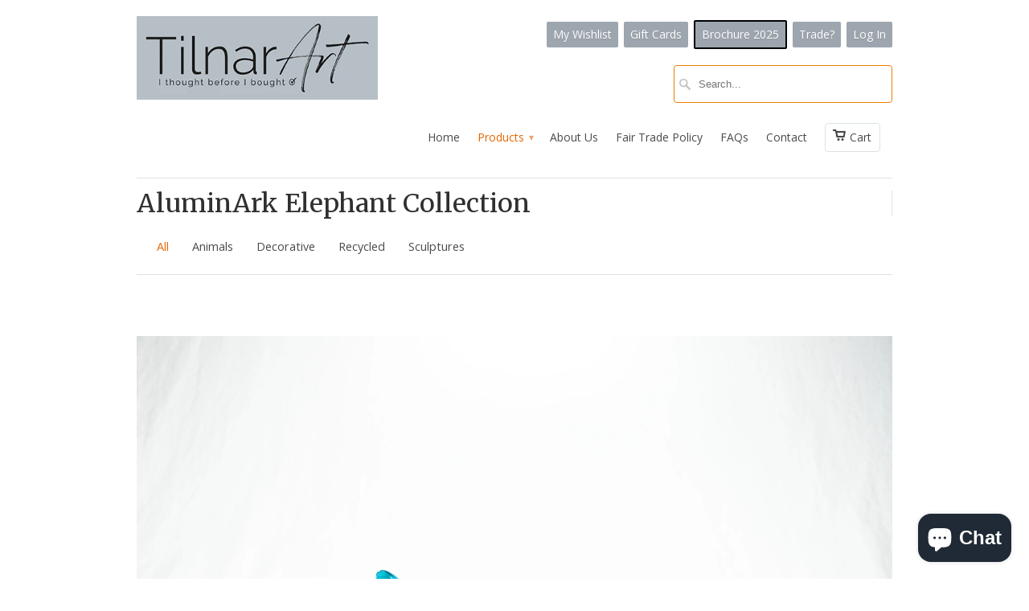

--- FILE ---
content_type: text/html; charset=utf-8
request_url: https://www.tilnarart.co.uk/collections/aluminark-elephant-collection
body_size: 86190
content:
<!doctype html>
<html lang="en">  
  <head>
    <meta charset="utf-8">
    <meta http-equiv="cleartype" content="on">
    <meta name="robots" content="index,follow">
    <meta name="google-site-verification" content="5ijkE5LU5J2tkmoo-QRyB7SiN7yzBc4EZ4qrj6u0CLA" />  
    <meta name="google-site-verification" content="K5TR3CzmgfyVK4HaMzMgMYaZ8dS-FwIR0LPePKrKxYE" />
    <title>AluminArk Elephant Collection | Tilnar Art</title>
    
    
    
            
           <meta name="description" content="    Tilnar Art is very proud to have designed and launched our new AluminArk Collection of Recycled Aluminium Elephants. They are Fair Trade and hand made by Indian artisans.  The products are cast, then rough polished and enamelled before being beautifully finished with a smooth polish.  Every one of these items is in" />           
           
           
    

    
      <link rel="image_src" href="https://cdn.shopify.com/s/files/1/0196/9428/files/social.jpg?v=1736160685" />
      
        <meta property="og:image" content="https://cdn.shopify.com/s/files/1/0196/9428/files/social.jpg?v=1736160685" />
      
      <meta property="og:url" content="https://www.tilnarart.co.uk/collections/aluminark-elephant-collection" />
      <meta property="og:title" content="AluminArk Elephant Collection" />
      <meta property="og:description" content="    Tilnar Art is very proud to have designed and launched our new AluminArk Collection of Recycled Aluminium Elephants. They are Fair Trade and hand made by Indian artisans.  The products are cast, then rough polished and enamelled before being beautifully finished with a smooth polish.  Every one of these items is in" />
    
    
    <meta name="author" content="First Class Web Design">
    
    <!-- Mobile Specific Metas -->
    <meta name="HandheldFriendly" content="True">
    <meta name="MobileOptimized" content="320">
    <meta name="viewport" content="width=device-width, initial-scale=1, maximum-scale=1"> 

    <!-- Stylesheets -->
    <link href="//www.tilnarart.co.uk/cdn/shop/t/2/assets/styles.css?v=17849285450998692051697457498" rel="stylesheet" type="text/css" media="all" />
    <!--[if lte IE 8]>
      <link href="//www.tilnarart.co.uk/cdn/shop/t/2/assets/ie.css?v=1355576955" rel="stylesheet" type="text/css" media="all" />
    <![endif]-->
      
    <!-- Icons -->
    <link rel="shortcut icon" type="image/x-icon" href="//www.tilnarart.co.uk/cdn/shop/t/2/assets/favicon.png?v=49769781380342258911578495831">
    <link rel="canonical" href="https://www.tilnarart.co.uk/collections/aluminark-elephant-collection" />

    <!-- Custom Fonts -->
    <link href='//fonts.googleapis.com/css?family=.|Open+Sans:light,normal,bold|Merriweather:light,normal,bold|Open+Sans:light,normal,bold|Open+Sans:light,normal,bold' rel='stylesheet' type='text/css'>
    
    
        
    <!-- jQuery and jQuery fallback -->
    <script src="//ajax.googleapis.com/ajax/libs/jquery/1.8.2/jquery.min.js"></script>
    <script>window.jQuery || document.write("<script src='//www.tilnarart.co.uk/cdn/shop/t/2/assets/jquery-1.8.2.min.js?v=1355576956'>\x3C/script>")</script>
    <script src="//www.tilnarart.co.uk/cdn/shop/t/2/assets/app.js?v=27945059710597979691574862672" type="text/javascript"></script>
    
    <script src="//www.tilnarart.co.uk/cdn/shopifycloud/storefront/assets/themes_support/option_selection-b017cd28.js" type="text/javascript"></script>
    <script>window.performance && window.performance.mark && window.performance.mark('shopify.content_for_header.start');</script><meta name="google-site-verification" content="K5TR3CzmgfyVK4HaMzMgMYaZ8dS-FwIR0LPePKrKxYE">
<meta id="shopify-digital-wallet" name="shopify-digital-wallet" content="/1969428/digital_wallets/dialog">
<meta name="shopify-checkout-api-token" content="9acab0a9a1213326efce5dfce7d30726">
<meta id="in-context-paypal-metadata" data-shop-id="1969428" data-venmo-supported="false" data-environment="production" data-locale="en_US" data-paypal-v4="true" data-currency="GBP">
<link rel="alternate" type="application/atom+xml" title="Feed" href="/collections/aluminark-elephant-collection.atom" />
<link rel="next" href="/collections/aluminark-elephant-collection?page=2">
<link rel="alternate" type="application/json+oembed" href="https://www.tilnarart.co.uk/collections/aluminark-elephant-collection.oembed">
<script async="async" src="/checkouts/internal/preloads.js?locale=en-GB"></script>
<script id="apple-pay-shop-capabilities" type="application/json">{"shopId":1969428,"countryCode":"GB","currencyCode":"GBP","merchantCapabilities":["supports3DS"],"merchantId":"gid:\/\/shopify\/Shop\/1969428","merchantName":"Tilnar Art","requiredBillingContactFields":["postalAddress","email","phone"],"requiredShippingContactFields":["postalAddress","email","phone"],"shippingType":"shipping","supportedNetworks":["visa","maestro","masterCard","amex","discover","elo"],"total":{"type":"pending","label":"Tilnar Art","amount":"1.00"},"shopifyPaymentsEnabled":true,"supportsSubscriptions":true}</script>
<script id="shopify-features" type="application/json">{"accessToken":"9acab0a9a1213326efce5dfce7d30726","betas":["rich-media-storefront-analytics"],"domain":"www.tilnarart.co.uk","predictiveSearch":true,"shopId":1969428,"locale":"en"}</script>
<script>var Shopify = Shopify || {};
Shopify.shop = "tilnarart.myshopify.com";
Shopify.locale = "en";
Shopify.currency = {"active":"GBP","rate":"1.0"};
Shopify.country = "GB";
Shopify.theme = {"name":"Mobilia","id":3716466,"schema_name":null,"schema_version":null,"theme_store_id":null,"role":"main"};
Shopify.theme.handle = "null";
Shopify.theme.style = {"id":null,"handle":null};
Shopify.cdnHost = "www.tilnarart.co.uk/cdn";
Shopify.routes = Shopify.routes || {};
Shopify.routes.root = "/";</script>
<script type="module">!function(o){(o.Shopify=o.Shopify||{}).modules=!0}(window);</script>
<script>!function(o){function n(){var o=[];function n(){o.push(Array.prototype.slice.apply(arguments))}return n.q=o,n}var t=o.Shopify=o.Shopify||{};t.loadFeatures=n(),t.autoloadFeatures=n()}(window);</script>
<script id="shop-js-analytics" type="application/json">{"pageType":"collection"}</script>
<script defer="defer" async type="module" src="//www.tilnarart.co.uk/cdn/shopifycloud/shop-js/modules/v2/client.init-shop-cart-sync_IZsNAliE.en.esm.js"></script>
<script defer="defer" async type="module" src="//www.tilnarart.co.uk/cdn/shopifycloud/shop-js/modules/v2/chunk.common_0OUaOowp.esm.js"></script>
<script type="module">
  await import("//www.tilnarart.co.uk/cdn/shopifycloud/shop-js/modules/v2/client.init-shop-cart-sync_IZsNAliE.en.esm.js");
await import("//www.tilnarart.co.uk/cdn/shopifycloud/shop-js/modules/v2/chunk.common_0OUaOowp.esm.js");

  window.Shopify.SignInWithShop?.initShopCartSync?.({"fedCMEnabled":true,"windoidEnabled":true});

</script>
<script>(function() {
  var isLoaded = false;
  function asyncLoad() {
    if (isLoaded) return;
    isLoaded = true;
    var urls = ["https:\/\/ecommplugins-scripts.trustpilot.com\/v2.1\/js\/header.min.js?settings=eyJrZXkiOiIwVmZwM3JNM3htMXQ4VEpVIn0=\u0026v=2.5\u0026shop=tilnarart.myshopify.com","https:\/\/ecommplugins-trustboxsettings.trustpilot.com\/tilnarart.myshopify.com.js?settings=1597139599701\u0026shop=tilnarart.myshopify.com"];
    for (var i = 0; i < urls.length; i++) {
      var s = document.createElement('script');
      s.type = 'text/javascript';
      s.async = true;
      s.src = urls[i];
      var x = document.getElementsByTagName('script')[0];
      x.parentNode.insertBefore(s, x);
    }
  };
  if(window.attachEvent) {
    window.attachEvent('onload', asyncLoad);
  } else {
    window.addEventListener('load', asyncLoad, false);
  }
})();</script>
<script id="__st">var __st={"a":1969428,"offset":0,"reqid":"8b4c2763-e414-49e7-8322-344daae20822-1768425356","pageurl":"www.tilnarart.co.uk\/collections\/aluminark-elephant-collection","u":"2054a557de3f","p":"collection","rtyp":"collection","rid":290413150363};</script>
<script>window.ShopifyPaypalV4VisibilityTracking = true;</script>
<script id="captcha-bootstrap">!function(){'use strict';const t='contact',e='account',n='new_comment',o=[[t,t],['blogs',n],['comments',n],[t,'customer']],c=[[e,'customer_login'],[e,'guest_login'],[e,'recover_customer_password'],[e,'create_customer']],r=t=>t.map((([t,e])=>`form[action*='/${t}']:not([data-nocaptcha='true']) input[name='form_type'][value='${e}']`)).join(','),a=t=>()=>t?[...document.querySelectorAll(t)].map((t=>t.form)):[];function s(){const t=[...o],e=r(t);return a(e)}const i='password',u='form_key',d=['recaptcha-v3-token','g-recaptcha-response','h-captcha-response',i],f=()=>{try{return window.sessionStorage}catch{return}},m='__shopify_v',_=t=>t.elements[u];function p(t,e,n=!1){try{const o=window.sessionStorage,c=JSON.parse(o.getItem(e)),{data:r}=function(t){const{data:e,action:n}=t;return t[m]||n?{data:e,action:n}:{data:t,action:n}}(c);for(const[e,n]of Object.entries(r))t.elements[e]&&(t.elements[e].value=n);n&&o.removeItem(e)}catch(o){console.error('form repopulation failed',{error:o})}}const l='form_type',E='cptcha';function T(t){t.dataset[E]=!0}const w=window,h=w.document,L='Shopify',v='ce_forms',y='captcha';let A=!1;((t,e)=>{const n=(g='f06e6c50-85a8-45c8-87d0-21a2b65856fe',I='https://cdn.shopify.com/shopifycloud/storefront-forms-hcaptcha/ce_storefront_forms_captcha_hcaptcha.v1.5.2.iife.js',D={infoText:'Protected by hCaptcha',privacyText:'Privacy',termsText:'Terms'},(t,e,n)=>{const o=w[L][v],c=o.bindForm;if(c)return c(t,g,e,D).then(n);var r;o.q.push([[t,g,e,D],n]),r=I,A||(h.body.append(Object.assign(h.createElement('script'),{id:'captcha-provider',async:!0,src:r})),A=!0)});var g,I,D;w[L]=w[L]||{},w[L][v]=w[L][v]||{},w[L][v].q=[],w[L][y]=w[L][y]||{},w[L][y].protect=function(t,e){n(t,void 0,e),T(t)},Object.freeze(w[L][y]),function(t,e,n,w,h,L){const[v,y,A,g]=function(t,e,n){const i=e?o:[],u=t?c:[],d=[...i,...u],f=r(d),m=r(i),_=r(d.filter((([t,e])=>n.includes(e))));return[a(f),a(m),a(_),s()]}(w,h,L),I=t=>{const e=t.target;return e instanceof HTMLFormElement?e:e&&e.form},D=t=>v().includes(t);t.addEventListener('submit',(t=>{const e=I(t);if(!e)return;const n=D(e)&&!e.dataset.hcaptchaBound&&!e.dataset.recaptchaBound,o=_(e),c=g().includes(e)&&(!o||!o.value);(n||c)&&t.preventDefault(),c&&!n&&(function(t){try{if(!f())return;!function(t){const e=f();if(!e)return;const n=_(t);if(!n)return;const o=n.value;o&&e.removeItem(o)}(t);const e=Array.from(Array(32),(()=>Math.random().toString(36)[2])).join('');!function(t,e){_(t)||t.append(Object.assign(document.createElement('input'),{type:'hidden',name:u})),t.elements[u].value=e}(t,e),function(t,e){const n=f();if(!n)return;const o=[...t.querySelectorAll(`input[type='${i}']`)].map((({name:t})=>t)),c=[...d,...o],r={};for(const[a,s]of new FormData(t).entries())c.includes(a)||(r[a]=s);n.setItem(e,JSON.stringify({[m]:1,action:t.action,data:r}))}(t,e)}catch(e){console.error('failed to persist form',e)}}(e),e.submit())}));const S=(t,e)=>{t&&!t.dataset[E]&&(n(t,e.some((e=>e===t))),T(t))};for(const o of['focusin','change'])t.addEventListener(o,(t=>{const e=I(t);D(e)&&S(e,y())}));const B=e.get('form_key'),M=e.get(l),P=B&&M;t.addEventListener('DOMContentLoaded',(()=>{const t=y();if(P)for(const e of t)e.elements[l].value===M&&p(e,B);[...new Set([...A(),...v().filter((t=>'true'===t.dataset.shopifyCaptcha))])].forEach((e=>S(e,t)))}))}(h,new URLSearchParams(w.location.search),n,t,e,['guest_login'])})(!0,!0)}();</script>
<script integrity="sha256-4kQ18oKyAcykRKYeNunJcIwy7WH5gtpwJnB7kiuLZ1E=" data-source-attribution="shopify.loadfeatures" defer="defer" src="//www.tilnarart.co.uk/cdn/shopifycloud/storefront/assets/storefront/load_feature-a0a9edcb.js" crossorigin="anonymous"></script>
<script data-source-attribution="shopify.dynamic_checkout.dynamic.init">var Shopify=Shopify||{};Shopify.PaymentButton=Shopify.PaymentButton||{isStorefrontPortableWallets:!0,init:function(){window.Shopify.PaymentButton.init=function(){};var t=document.createElement("script");t.src="https://www.tilnarart.co.uk/cdn/shopifycloud/portable-wallets/latest/portable-wallets.en.js",t.type="module",document.head.appendChild(t)}};
</script>
<script data-source-attribution="shopify.dynamic_checkout.buyer_consent">
  function portableWalletsHideBuyerConsent(e){var t=document.getElementById("shopify-buyer-consent"),n=document.getElementById("shopify-subscription-policy-button");t&&n&&(t.classList.add("hidden"),t.setAttribute("aria-hidden","true"),n.removeEventListener("click",e))}function portableWalletsShowBuyerConsent(e){var t=document.getElementById("shopify-buyer-consent"),n=document.getElementById("shopify-subscription-policy-button");t&&n&&(t.classList.remove("hidden"),t.removeAttribute("aria-hidden"),n.addEventListener("click",e))}window.Shopify?.PaymentButton&&(window.Shopify.PaymentButton.hideBuyerConsent=portableWalletsHideBuyerConsent,window.Shopify.PaymentButton.showBuyerConsent=portableWalletsShowBuyerConsent);
</script>
<script data-source-attribution="shopify.dynamic_checkout.cart.bootstrap">document.addEventListener("DOMContentLoaded",(function(){function t(){return document.querySelector("shopify-accelerated-checkout-cart, shopify-accelerated-checkout")}if(t())Shopify.PaymentButton.init();else{new MutationObserver((function(e,n){t()&&(Shopify.PaymentButton.init(),n.disconnect())})).observe(document.body,{childList:!0,subtree:!0})}}));
</script>
<link id="shopify-accelerated-checkout-styles" rel="stylesheet" media="screen" href="https://www.tilnarart.co.uk/cdn/shopifycloud/portable-wallets/latest/accelerated-checkout-backwards-compat.css" crossorigin="anonymous">
<style id="shopify-accelerated-checkout-cart">
        #shopify-buyer-consent {
  margin-top: 1em;
  display: inline-block;
  width: 100%;
}

#shopify-buyer-consent.hidden {
  display: none;
}

#shopify-subscription-policy-button {
  background: none;
  border: none;
  padding: 0;
  text-decoration: underline;
  font-size: inherit;
  cursor: pointer;
}

#shopify-subscription-policy-button::before {
  box-shadow: none;
}

      </style>

<script>window.performance && window.performance.mark && window.performance.mark('shopify.content_for_header.end');</script>
  <script src="https://cdn.shopify.com/extensions/7bc9bb47-adfa-4267-963e-cadee5096caf/inbox-1252/assets/inbox-chat-loader.js" type="text/javascript" defer="defer"></script>
<link href="https://monorail-edge.shopifysvc.com" rel="dns-prefetch">
<script>(function(){if ("sendBeacon" in navigator && "performance" in window) {try {var session_token_from_headers = performance.getEntriesByType('navigation')[0].serverTiming.find(x => x.name == '_s').description;} catch {var session_token_from_headers = undefined;}var session_cookie_matches = document.cookie.match(/_shopify_s=([^;]*)/);var session_token_from_cookie = session_cookie_matches && session_cookie_matches.length === 2 ? session_cookie_matches[1] : "";var session_token = session_token_from_headers || session_token_from_cookie || "";function handle_abandonment_event(e) {var entries = performance.getEntries().filter(function(entry) {return /monorail-edge.shopifysvc.com/.test(entry.name);});if (!window.abandonment_tracked && entries.length === 0) {window.abandonment_tracked = true;var currentMs = Date.now();var navigation_start = performance.timing.navigationStart;var payload = {shop_id: 1969428,url: window.location.href,navigation_start,duration: currentMs - navigation_start,session_token,page_type: "collection"};window.navigator.sendBeacon("https://monorail-edge.shopifysvc.com/v1/produce", JSON.stringify({schema_id: "online_store_buyer_site_abandonment/1.1",payload: payload,metadata: {event_created_at_ms: currentMs,event_sent_at_ms: currentMs}}));}}window.addEventListener('pagehide', handle_abandonment_event);}}());</script>
<script id="web-pixels-manager-setup">(function e(e,d,r,n,o){if(void 0===o&&(o={}),!Boolean(null===(a=null===(i=window.Shopify)||void 0===i?void 0:i.analytics)||void 0===a?void 0:a.replayQueue)){var i,a;window.Shopify=window.Shopify||{};var t=window.Shopify;t.analytics=t.analytics||{};var s=t.analytics;s.replayQueue=[],s.publish=function(e,d,r){return s.replayQueue.push([e,d,r]),!0};try{self.performance.mark("wpm:start")}catch(e){}var l=function(){var e={modern:/Edge?\/(1{2}[4-9]|1[2-9]\d|[2-9]\d{2}|\d{4,})\.\d+(\.\d+|)|Firefox\/(1{2}[4-9]|1[2-9]\d|[2-9]\d{2}|\d{4,})\.\d+(\.\d+|)|Chrom(ium|e)\/(9{2}|\d{3,})\.\d+(\.\d+|)|(Maci|X1{2}).+ Version\/(15\.\d+|(1[6-9]|[2-9]\d|\d{3,})\.\d+)([,.]\d+|)( \(\w+\)|)( Mobile\/\w+|) Safari\/|Chrome.+OPR\/(9{2}|\d{3,})\.\d+\.\d+|(CPU[ +]OS|iPhone[ +]OS|CPU[ +]iPhone|CPU IPhone OS|CPU iPad OS)[ +]+(15[._]\d+|(1[6-9]|[2-9]\d|\d{3,})[._]\d+)([._]\d+|)|Android:?[ /-](13[3-9]|1[4-9]\d|[2-9]\d{2}|\d{4,})(\.\d+|)(\.\d+|)|Android.+Firefox\/(13[5-9]|1[4-9]\d|[2-9]\d{2}|\d{4,})\.\d+(\.\d+|)|Android.+Chrom(ium|e)\/(13[3-9]|1[4-9]\d|[2-9]\d{2}|\d{4,})\.\d+(\.\d+|)|SamsungBrowser\/([2-9]\d|\d{3,})\.\d+/,legacy:/Edge?\/(1[6-9]|[2-9]\d|\d{3,})\.\d+(\.\d+|)|Firefox\/(5[4-9]|[6-9]\d|\d{3,})\.\d+(\.\d+|)|Chrom(ium|e)\/(5[1-9]|[6-9]\d|\d{3,})\.\d+(\.\d+|)([\d.]+$|.*Safari\/(?![\d.]+ Edge\/[\d.]+$))|(Maci|X1{2}).+ Version\/(10\.\d+|(1[1-9]|[2-9]\d|\d{3,})\.\d+)([,.]\d+|)( \(\w+\)|)( Mobile\/\w+|) Safari\/|Chrome.+OPR\/(3[89]|[4-9]\d|\d{3,})\.\d+\.\d+|(CPU[ +]OS|iPhone[ +]OS|CPU[ +]iPhone|CPU IPhone OS|CPU iPad OS)[ +]+(10[._]\d+|(1[1-9]|[2-9]\d|\d{3,})[._]\d+)([._]\d+|)|Android:?[ /-](13[3-9]|1[4-9]\d|[2-9]\d{2}|\d{4,})(\.\d+|)(\.\d+|)|Mobile Safari.+OPR\/([89]\d|\d{3,})\.\d+\.\d+|Android.+Firefox\/(13[5-9]|1[4-9]\d|[2-9]\d{2}|\d{4,})\.\d+(\.\d+|)|Android.+Chrom(ium|e)\/(13[3-9]|1[4-9]\d|[2-9]\d{2}|\d{4,})\.\d+(\.\d+|)|Android.+(UC? ?Browser|UCWEB|U3)[ /]?(15\.([5-9]|\d{2,})|(1[6-9]|[2-9]\d|\d{3,})\.\d+)\.\d+|SamsungBrowser\/(5\.\d+|([6-9]|\d{2,})\.\d+)|Android.+MQ{2}Browser\/(14(\.(9|\d{2,})|)|(1[5-9]|[2-9]\d|\d{3,})(\.\d+|))(\.\d+|)|K[Aa][Ii]OS\/(3\.\d+|([4-9]|\d{2,})\.\d+)(\.\d+|)/},d=e.modern,r=e.legacy,n=navigator.userAgent;return n.match(d)?"modern":n.match(r)?"legacy":"unknown"}(),u="modern"===l?"modern":"legacy",c=(null!=n?n:{modern:"",legacy:""})[u],f=function(e){return[e.baseUrl,"/wpm","/b",e.hashVersion,"modern"===e.buildTarget?"m":"l",".js"].join("")}({baseUrl:d,hashVersion:r,buildTarget:u}),m=function(e){var d=e.version,r=e.bundleTarget,n=e.surface,o=e.pageUrl,i=e.monorailEndpoint;return{emit:function(e){var a=e.status,t=e.errorMsg,s=(new Date).getTime(),l=JSON.stringify({metadata:{event_sent_at_ms:s},events:[{schema_id:"web_pixels_manager_load/3.1",payload:{version:d,bundle_target:r,page_url:o,status:a,surface:n,error_msg:t},metadata:{event_created_at_ms:s}}]});if(!i)return console&&console.warn&&console.warn("[Web Pixels Manager] No Monorail endpoint provided, skipping logging."),!1;try{return self.navigator.sendBeacon.bind(self.navigator)(i,l)}catch(e){}var u=new XMLHttpRequest;try{return u.open("POST",i,!0),u.setRequestHeader("Content-Type","text/plain"),u.send(l),!0}catch(e){return console&&console.warn&&console.warn("[Web Pixels Manager] Got an unhandled error while logging to Monorail."),!1}}}}({version:r,bundleTarget:l,surface:e.surface,pageUrl:self.location.href,monorailEndpoint:e.monorailEndpoint});try{o.browserTarget=l,function(e){var d=e.src,r=e.async,n=void 0===r||r,o=e.onload,i=e.onerror,a=e.sri,t=e.scriptDataAttributes,s=void 0===t?{}:t,l=document.createElement("script"),u=document.querySelector("head"),c=document.querySelector("body");if(l.async=n,l.src=d,a&&(l.integrity=a,l.crossOrigin="anonymous"),s)for(var f in s)if(Object.prototype.hasOwnProperty.call(s,f))try{l.dataset[f]=s[f]}catch(e){}if(o&&l.addEventListener("load",o),i&&l.addEventListener("error",i),u)u.appendChild(l);else{if(!c)throw new Error("Did not find a head or body element to append the script");c.appendChild(l)}}({src:f,async:!0,onload:function(){if(!function(){var e,d;return Boolean(null===(d=null===(e=window.Shopify)||void 0===e?void 0:e.analytics)||void 0===d?void 0:d.initialized)}()){var d=window.webPixelsManager.init(e)||void 0;if(d){var r=window.Shopify.analytics;r.replayQueue.forEach((function(e){var r=e[0],n=e[1],o=e[2];d.publishCustomEvent(r,n,o)})),r.replayQueue=[],r.publish=d.publishCustomEvent,r.visitor=d.visitor,r.initialized=!0}}},onerror:function(){return m.emit({status:"failed",errorMsg:"".concat(f," has failed to load")})},sri:function(e){var d=/^sha384-[A-Za-z0-9+/=]+$/;return"string"==typeof e&&d.test(e)}(c)?c:"",scriptDataAttributes:o}),m.emit({status:"loading"})}catch(e){m.emit({status:"failed",errorMsg:(null==e?void 0:e.message)||"Unknown error"})}}})({shopId: 1969428,storefrontBaseUrl: "https://www.tilnarart.co.uk",extensionsBaseUrl: "https://extensions.shopifycdn.com/cdn/shopifycloud/web-pixels-manager",monorailEndpoint: "https://monorail-edge.shopifysvc.com/unstable/produce_batch",surface: "storefront-renderer",enabledBetaFlags: ["2dca8a86","a0d5f9d2"],webPixelsConfigList: [{"id":"shopify-app-pixel","configuration":"{}","eventPayloadVersion":"v1","runtimeContext":"STRICT","scriptVersion":"0450","apiClientId":"shopify-pixel","type":"APP","privacyPurposes":["ANALYTICS","MARKETING"]},{"id":"shopify-custom-pixel","eventPayloadVersion":"v1","runtimeContext":"LAX","scriptVersion":"0450","apiClientId":"shopify-pixel","type":"CUSTOM","privacyPurposes":["ANALYTICS","MARKETING"]}],isMerchantRequest: false,initData: {"shop":{"name":"Tilnar Art","paymentSettings":{"currencyCode":"GBP"},"myshopifyDomain":"tilnarart.myshopify.com","countryCode":"GB","storefrontUrl":"https:\/\/www.tilnarart.co.uk"},"customer":null,"cart":null,"checkout":null,"productVariants":[],"purchasingCompany":null},},"https://www.tilnarart.co.uk/cdn","7cecd0b6w90c54c6cpe92089d5m57a67346",{"modern":"","legacy":""},{"shopId":"1969428","storefrontBaseUrl":"https:\/\/www.tilnarart.co.uk","extensionBaseUrl":"https:\/\/extensions.shopifycdn.com\/cdn\/shopifycloud\/web-pixels-manager","surface":"storefront-renderer","enabledBetaFlags":"[\"2dca8a86\", \"a0d5f9d2\"]","isMerchantRequest":"false","hashVersion":"7cecd0b6w90c54c6cpe92089d5m57a67346","publish":"custom","events":"[[\"page_viewed\",{}],[\"collection_viewed\",{\"collection\":{\"id\":\"290413150363\",\"title\":\"AluminArk Elephant Collection\",\"productVariants\":[{\"price\":{\"amount\":4.99,\"currencyCode\":\"GBP\"},\"product\":{\"title\":\"🎆DUE IN MARCH '26 - PRE-ORDER NOW 🎆- Rainbow Elephant Small 5 cm (Trade min 4 \/ Retail min 1)\",\"vendor\":\"Tilnar Art\",\"id\":\"15588412424570\",\"untranslatedTitle\":\"🎆DUE IN MARCH '26 - PRE-ORDER NOW 🎆- Rainbow Elephant Small 5 cm (Trade min 4 \/ Retail min 1)\",\"url\":\"\/products\/rainbow-elephant-small-5-cm-trade-min-4-retail-min-1\",\"type\":\"Aluminium\"},\"id\":\"56400680616314\",\"image\":{\"src\":\"\/\/www.tilnarart.co.uk\/cdn\/shop\/files\/34769-RBRainbowElephantS-3497.jpg?v=1767171144\"},\"sku\":\"34769-RB\",\"title\":\"RRP\",\"untranslatedTitle\":\"RRP\"},{\"price\":{\"amount\":9.99,\"currencyCode\":\"GBP\"},\"product\":{\"title\":\"🎆DUE IN MARCH '26 - PRE-ORDER NOW 🎆 - Rainbow Elephant Medium 7 cm (Trade min 4 \/ Retail min 1)\",\"vendor\":\"Tilnar Art\",\"id\":\"15588430086522\",\"untranslatedTitle\":\"🎆DUE IN MARCH '26 - PRE-ORDER NOW 🎆 - Rainbow Elephant Medium 7 cm (Trade min 4 \/ Retail min 1)\",\"url\":\"\/products\/rainbow-elephant-medium-7-cm-trade-min-4-retail-min-1\",\"type\":\"Aluminium\"},\"id\":\"56400699490682\",\"image\":{\"src\":\"\/\/www.tilnarart.co.uk\/cdn\/shop\/files\/34770-RB_Rainbow_Elephant_M-3498_26ace9c3-84d3-45ac-8db9-23bf371223ab.jpg?v=1767029301\"},\"sku\":\"34770-RB\",\"title\":\"RRP\",\"untranslatedTitle\":\"RRP\"},{\"price\":{\"amount\":14.99,\"currencyCode\":\"GBP\"},\"product\":{\"title\":\"🎆DUE IN MARCH '26 - PRE-ORDER NOW 🎆 - Rainbow Elephant Large 9 cm (Trade min 4 \/ Retail min 1)\",\"vendor\":\"Tilnar Art\",\"id\":\"15588455973242\",\"untranslatedTitle\":\"🎆DUE IN MARCH '26 - PRE-ORDER NOW 🎆 - Rainbow Elephant Large 9 cm (Trade min 4 \/ Retail min 1)\",\"url\":\"\/products\/rainbow-elephant-large-9-cm-trade-min-4-retail-min-1\",\"type\":\"Aluminium\"},\"id\":\"56400731963770\",\"image\":{\"src\":\"\/\/www.tilnarart.co.uk\/cdn\/shop\/files\/34784-RB_Rainbow_Elephant_L-3500_f340e2b0-ed55-49e5-a948-4b110b452956.jpg?v=1767029237\"},\"sku\":\"34784-RB\",\"title\":\"RRP\",\"untranslatedTitle\":\"RRP\"},{\"price\":{\"amount\":22.99,\"currencyCode\":\"GBP\"},\"product\":{\"title\":\"🎆DUE IN MARCH '26 - PRE-ORDER NOW 🎆 - Rainbow Elephant XL 12 cm (Trade min 2 \/ Retail min 1)\",\"vendor\":\"Tilnar Art\",\"id\":\"15588465934714\",\"untranslatedTitle\":\"🎆DUE IN MARCH '26 - PRE-ORDER NOW 🎆 - Rainbow Elephant XL 12 cm (Trade min 2 \/ Retail min 1)\",\"url\":\"\/products\/due-in-march-26-pre-order-now-rainbow-elephant-xl-12-cm-trade-min-2-retail-min-1\",\"type\":\"Aluminium\"},\"id\":\"56400745005434\",\"image\":{\"src\":\"\/\/www.tilnarart.co.uk\/cdn\/shop\/files\/34867-RB_Rainbow_Elephant_XL-3502_60780b30-1de3-4f0b-967a-54776784b3fa.jpg?v=1767171121\"},\"sku\":\"34867-RB\",\"title\":\"RRP\",\"untranslatedTitle\":\"RRP\"},{\"price\":{\"amount\":4.99,\"currencyCode\":\"GBP\"},\"product\":{\"title\":\"Brushed Silver Elephant Small 5 cm (Trade min 4 \/ Retail min 1)\",\"vendor\":\"Tilnar Art\",\"id\":\"6873372590235\",\"untranslatedTitle\":\"Brushed Silver Elephant Small 5 cm (Trade min 4 \/ Retail min 1)\",\"url\":\"\/products\/brushed-silver-elephant-small-4-cm-trade-min-4-retail-min-1-new-product-in-stock-autumn-2021\",\"type\":\"Aluminium\"},\"id\":\"40371453001883\",\"image\":{\"src\":\"\/\/www.tilnarart.co.uk\/cdn\/shop\/products\/34769BGbrushedsilverelephantS.jpg?v=1643723522\"},\"sku\":\"34769-BG\",\"title\":\"RRP\",\"untranslatedTitle\":\"RRP\"},{\"price\":{\"amount\":9.99,\"currencyCode\":\"GBP\"},\"product\":{\"title\":\"Brushed Silver Elephant Medium 7 cm (Trade min 4 \/ Retail min 1)\",\"vendor\":\"Tilnar Art\",\"id\":\"6873378521243\",\"untranslatedTitle\":\"Brushed Silver Elephant Medium 7 cm (Trade min 4 \/ Retail min 1)\",\"url\":\"\/products\/brushed-silver-elephant-medium-5-5-cm-trade-min-4-retail-min-1-new-product-in-stock-autumn-2021\",\"type\":\"Aluminium\"},\"id\":\"40371475415195\",\"image\":{\"src\":\"\/\/www.tilnarart.co.uk\/cdn\/shop\/products\/34770BGbrushedsilverelephantM.jpg?v=1643723715\"},\"sku\":\"34770-BG\",\"title\":\"RRP\",\"untranslatedTitle\":\"RRP\"},{\"price\":{\"amount\":14.99,\"currencyCode\":\"GBP\"},\"product\":{\"title\":\"Brushed Silver Elephant Large 9 cm (Trade min 4 \/ Retail min 1)\",\"vendor\":\"Tilnar Art\",\"id\":\"6873404735643\",\"untranslatedTitle\":\"Brushed Silver Elephant Large 9 cm (Trade min 4 \/ Retail min 1)\",\"url\":\"\/products\/brushed-silver-elephant-large-9-cm-trade-min-4-retail-min-1-new-product-in-stock-autumn-2021\",\"type\":\"Aluminium\"},\"id\":\"40371558514843\",\"image\":{\"src\":\"\/\/www.tilnarart.co.uk\/cdn\/shop\/products\/34784BGbrushedsilverelephantL.jpg?v=1643725682\"},\"sku\":\"34784-BG\",\"title\":\"RRP\",\"untranslatedTitle\":\"RRP\"},{\"price\":{\"amount\":22.99,\"currencyCode\":\"GBP\"},\"product\":{\"title\":\"Brushed Silver Elephant XL 12 cm (Trade min 2 \/ Retail min 1)\",\"vendor\":\"Tilnar Art\",\"id\":\"6873502548123\",\"untranslatedTitle\":\"Brushed Silver Elephant XL 12 cm (Trade min 2 \/ Retail min 1)\",\"url\":\"\/products\/brushed-silver-elephant-xl-12-cm-trade-min-2-retail-min-1-new-product-in-stock-autumn-2021\",\"type\":\"Aluminium\"},\"id\":\"40371851067547\",\"image\":{\"src\":\"\/\/www.tilnarart.co.uk\/cdn\/shop\/products\/34867BGbrushedsilverelephantXL.jpg?v=1643725809\"},\"sku\":\"34867-BG\",\"title\":\"RRP\",\"untranslatedTitle\":\"RRP\"},{\"price\":{\"amount\":4.99,\"currencyCode\":\"GBP\"},\"product\":{\"title\":\"🩷DUE IN MARCH '26 - PRE-ORDER NOW🩷 - Pink Elephant Small 5 cm (Trade min 4 \/ Retail min 1)\",\"vendor\":\"Tilnar Art\",\"id\":\"15591023411578\",\"untranslatedTitle\":\"🩷DUE IN MARCH '26 - PRE-ORDER NOW🩷 - Pink Elephant Small 5 cm (Trade min 4 \/ Retail min 1)\",\"url\":\"\/products\/due-in-march-26-pre-order-now-pink-elephant-small-5-cm-trade-min-4-retail-min-1\",\"type\":\"Aluminium\"},\"id\":\"56403868615034\",\"image\":{\"src\":\"\/\/www.tilnarart.co.uk\/cdn\/shop\/files\/34769-BLL_Brushed_Pink_Elephant_S-3511_140c5b7f-7645-4f6c-9e64-ca4255a16575.jpg?v=1767029236\"},\"sku\":\"34769-BLL\",\"title\":\"RRP\",\"untranslatedTitle\":\"RRP\"},{\"price\":{\"amount\":9.99,\"currencyCode\":\"GBP\"},\"product\":{\"title\":\"🩷DUE IN MARCH '26 - PRE-ORDER NOW🩷 - Pink Elephant Medium 7 cm (Trade min 4 \/ Retail min 1)\",\"vendor\":\"Tilnar Art\",\"id\":\"15591029997946\",\"untranslatedTitle\":\"🩷DUE IN MARCH '26 - PRE-ORDER NOW🩷 - Pink Elephant Medium 7 cm (Trade min 4 \/ Retail min 1)\",\"url\":\"\/products\/due-in-march-26-pre-order-now-pink-elephant-medium-7-cm-trade-min-4-retail-min-1\",\"type\":\"Aluminium\"},\"id\":\"56403935494522\",\"image\":{\"src\":\"\/\/www.tilnarart.co.uk\/cdn\/shop\/files\/34770-BLL_Brushed_Pink_Elephant_M-3509_dce5586f-1a50-44d4-aad0-0a80c5285da1.jpg?v=1767029236\"},\"sku\":\"34770-BLL\",\"title\":\"RRP\",\"untranslatedTitle\":\"RRP\"},{\"price\":{\"amount\":14.99,\"currencyCode\":\"GBP\"},\"product\":{\"title\":\"🩷DUE IN MARCH '26 - PRE-ORDER NOW🩷 - Pink Elephant Large 9 cm (Trade min 4 \/ Retail min 1)\",\"vendor\":\"Tilnar Art\",\"id\":\"15591053263226\",\"untranslatedTitle\":\"🩷DUE IN MARCH '26 - PRE-ORDER NOW🩷 - Pink Elephant Large 9 cm (Trade min 4 \/ Retail min 1)\",\"url\":\"\/products\/due-in-march-26-pre-order-now-pink-elephant-large-9-cm-trade-min-4-retail-min-1\",\"type\":\"Aluminium\"},\"id\":\"56403992936826\",\"image\":{\"src\":\"\/\/www.tilnarart.co.uk\/cdn\/shop\/files\/34784-BLL_Brushed_Pink_Elephant_L-3507_aed723f7-c239-4b58-9a2b-7f85489c56d3.jpg?v=1767171001\"},\"sku\":\"34784-BLL\",\"title\":\"RRP\",\"untranslatedTitle\":\"RRP\"},{\"price\":{\"amount\":22.99,\"currencyCode\":\"GBP\"},\"product\":{\"title\":\"🩷DUE IN MARCH '26 - PRE-ORDER NOW🩷 - Pink Elephant XL 12 cm (Trade min 2 \/ Retail min 1)\",\"vendor\":\"Tilnar Art\",\"id\":\"15591059030394\",\"untranslatedTitle\":\"🩷DUE IN MARCH '26 - PRE-ORDER NOW🩷 - Pink Elephant XL 12 cm (Trade min 2 \/ Retail min 1)\",\"url\":\"\/products\/due-in-march-26-pre-order-now-pink-elephant-xl-12-cm-trade-min-2-retail-min-1\",\"type\":\"Aluminium\"},\"id\":\"56404003619194\",\"image\":{\"src\":\"\/\/www.tilnarart.co.uk\/cdn\/shop\/files\/34867-BLL_Brushed_Pink_Elephant_XL-3505_2cead11e-7dbc-492f-846f-83ae48a3a572.jpg?v=1767171016\"},\"sku\":\"34867-BLL\",\"title\":\"RRP\",\"untranslatedTitle\":\"RRP\"},{\"price\":{\"amount\":4.99,\"currencyCode\":\"GBP\"},\"product\":{\"title\":\"Brushed Aqua Elephant Small 5 cm (Trade min 4 \/ Retail min 1)\",\"vendor\":\"Tilnar Art\",\"id\":\"6873562677403\",\"untranslatedTitle\":\"Brushed Aqua Elephant Small 5 cm (Trade min 4 \/ Retail min 1)\",\"url\":\"\/products\/brushed-aqua-elephant-small-5-cm-trade-min-4-retail-min-1-new-product-in-stock-autumn-2021\",\"type\":\"Aluminium\"},\"id\":\"40371965853851\",\"image\":{\"src\":\"\/\/www.tilnarart.co.uk\/cdn\/shop\/products\/34769BAbrushedaquaelephantS.jpg?v=1643726032\"},\"sku\":\"34769-BA\",\"title\":\"RRP\",\"untranslatedTitle\":\"RRP\"},{\"price\":{\"amount\":9.99,\"currencyCode\":\"GBP\"},\"product\":{\"title\":\"Brushed Aqua Elephant Medium 7 cm (Trade min 4 \/ Retail min 1)\",\"vendor\":\"Tilnar Art\",\"id\":\"6873570640027\",\"untranslatedTitle\":\"Brushed Aqua Elephant Medium 7 cm (Trade min 4 \/ Retail min 1)\",\"url\":\"\/products\/brushed-aqua-elephant-medium-7-cm-trade-min-4-retail-min-1-new-product-in-stock-autumn-2021\",\"type\":\"Aluminium\"},\"id\":\"40371988037787\",\"image\":{\"src\":\"\/\/www.tilnarart.co.uk\/cdn\/shop\/products\/34770BAbrushedaquaelephantM.jpg?v=1643726097\"},\"sku\":\"34770-BA\",\"title\":\"RRP\",\"untranslatedTitle\":\"RRP\"},{\"price\":{\"amount\":14.99,\"currencyCode\":\"GBP\"},\"product\":{\"title\":\"Brushed Aqua Elephant Large 9 cm (Trade min 4 \/ Retail min 1)\",\"vendor\":\"Tilnar Art\",\"id\":\"6873575456923\",\"untranslatedTitle\":\"Brushed Aqua Elephant Large 9 cm (Trade min 4 \/ Retail min 1)\",\"url\":\"\/products\/brushed-aqua-elephant-large-9-cm-trade-min-4-retail-min-1-new-product-in-stock-autumn-2021\",\"type\":\"Aluminium\"},\"id\":\"40371995246747\",\"image\":{\"src\":\"\/\/www.tilnarart.co.uk\/cdn\/shop\/products\/34784BAbrushedaquaelephantL.jpg?v=1643726166\"},\"sku\":\"34784-BA\",\"title\":\"RRP\",\"untranslatedTitle\":\"RRP\"},{\"price\":{\"amount\":22.99,\"currencyCode\":\"GBP\"},\"product\":{\"title\":\"Brushed Aqua Elephant XL 12 cm (Trade min 2 \/ Retail min 1)\",\"vendor\":\"Tilnar Art\",\"id\":\"6873579782299\",\"untranslatedTitle\":\"Brushed Aqua Elephant XL 12 cm (Trade min 2 \/ Retail min 1)\",\"url\":\"\/products\/brushed-aqua-elephant-xl-12-cm-trade-min-4-retail-min-1-new-product-in-stock-autumn-2021\",\"type\":\"Aluminium\"},\"id\":\"40372003045531\",\"image\":{\"src\":\"\/\/www.tilnarart.co.uk\/cdn\/shop\/products\/34867BAbrushedaquaelephantXL.jpg?v=1643726376\"},\"sku\":\"34867-BA\",\"title\":\"RRP\",\"untranslatedTitle\":\"RRP\"},{\"price\":{\"amount\":4.99,\"currencyCode\":\"GBP\"},\"product\":{\"title\":\"Brushed Black Elephant Small 5 cm (Trade min 4 \/ Retail min 1)\",\"vendor\":\"Tilnar Art\",\"id\":\"6873972932763\",\"untranslatedTitle\":\"Brushed Black Elephant Small 5 cm (Trade min 4 \/ Retail min 1)\",\"url\":\"\/products\/brushed-black-elephant-small-5-cm-trade-min-4-retail-min-1-new-product-in-stock-autumn-2021\",\"type\":\"Aluminium\"},\"id\":\"40373327134875\",\"image\":{\"src\":\"\/\/www.tilnarart.co.uk\/cdn\/shop\/products\/34769BBbrushedblackelephantS.jpg?v=1643726501\"},\"sku\":\"34769-BB\",\"title\":\"RRP\",\"untranslatedTitle\":\"RRP\"},{\"price\":{\"amount\":9.99,\"currencyCode\":\"GBP\"},\"product\":{\"title\":\"Brushed Black Elephant Medium 7 cm (Trade min 4 \/ Retail min 1)\",\"vendor\":\"Tilnar Art\",\"id\":\"6875141865627\",\"untranslatedTitle\":\"Brushed Black Elephant Medium 7 cm (Trade min 4 \/ Retail min 1)\",\"url\":\"\/products\/brushed-black-elephant-medium-7-cm-trade-min-4-retail-min-1-new-product-in-stock-autumn-2021\",\"type\":\"Aluminium\"},\"id\":\"40379104854171\",\"image\":{\"src\":\"\/\/www.tilnarart.co.uk\/cdn\/shop\/products\/34770BBbrushedblackelephantM.jpg?v=1643726581\"},\"sku\":\"34770-BB\",\"title\":\"RRP\",\"untranslatedTitle\":\"RRP\"},{\"price\":{\"amount\":14.99,\"currencyCode\":\"GBP\"},\"product\":{\"title\":\"Brushed Black Elephant Large 9 cm (Trade min 4 \/ Retail min 1)\",\"vendor\":\"Tilnar Art\",\"id\":\"6875156349083\",\"untranslatedTitle\":\"Brushed Black Elephant Large 9 cm (Trade min 4 \/ Retail min 1)\",\"url\":\"\/products\/brushed-black-elephant-large-9-cm-trade-min-4-retail-min-1-new-product-in-stock-autumn-2021\",\"type\":\"Aluminium\"},\"id\":\"40379150401691\",\"image\":{\"src\":\"\/\/www.tilnarart.co.uk\/cdn\/shop\/products\/34784BBbrushedblackelephantL.jpg?v=1643726660\"},\"sku\":\"34784-BB\",\"title\":\"RRP\",\"untranslatedTitle\":\"RRP\"},{\"price\":{\"amount\":22.99,\"currencyCode\":\"GBP\"},\"product\":{\"title\":\"Brushed Black Elephant XL 12 cm (Trade min 2 \/ Retail min 1)\",\"vendor\":\"Tilnar Art\",\"id\":\"6875172110491\",\"untranslatedTitle\":\"Brushed Black Elephant XL 12 cm (Trade min 2 \/ Retail min 1)\",\"url\":\"\/products\/brushed-black-elephant-xl-12-cm-trade-min-2-retail-min-1-new-product-in-stock-autumn-2021\",\"type\":\"Aluminium\"},\"id\":\"40379196080283\",\"image\":{\"src\":\"\/\/www.tilnarart.co.uk\/cdn\/shop\/products\/34867BBbrushedblackelephantXL.jpg?v=1643726757\"},\"sku\":\"34867-BB\",\"title\":\"RRP\",\"untranslatedTitle\":\"RRP\"},{\"price\":{\"amount\":4.99,\"currencyCode\":\"GBP\"},\"product\":{\"title\":\"Brushed Red Elephant Small 5 cm (Trade min 4 \/ Retail min 1)\",\"vendor\":\"Tilnar Art\",\"id\":\"7275241504923\",\"untranslatedTitle\":\"Brushed Red Elephant Small 5 cm (Trade min 4 \/ Retail min 1)\",\"url\":\"\/products\/brushed-red-elephant-small-5-cm-trade-min-4-retail-min-1\",\"type\":\"Aluminium\"},\"id\":\"41899637932187\",\"image\":{\"src\":\"\/\/www.tilnarart.co.uk\/cdn\/shop\/files\/34769_BR_brushed_red_elephant_S.jpg?v=1767171452\"},\"sku\":\"34769-BR\",\"title\":\"RRP\",\"untranslatedTitle\":\"RRP\"},{\"price\":{\"amount\":9.99,\"currencyCode\":\"GBP\"},\"product\":{\"title\":\"Brushed Red Elephant Medium 7 cm (Trade min 4 \/ Retail min 1)\",\"vendor\":\"Tilnar Art\",\"id\":\"7275249795227\",\"untranslatedTitle\":\"Brushed Red Elephant Medium 7 cm (Trade min 4 \/ Retail min 1)\",\"url\":\"\/products\/brushed-red-elephant-medium-7-cm-trade-min-4-retail-min-1\",\"type\":\"Aluminium\"},\"id\":\"41899663163547\",\"image\":{\"src\":\"\/\/www.tilnarart.co.uk\/cdn\/shop\/files\/34770_BR_brushed_red_elephant_M.jpg?v=1767171652\"},\"sku\":\"34770-BR\",\"title\":\"RRP\",\"untranslatedTitle\":\"RRP\"},{\"price\":{\"amount\":14.99,\"currencyCode\":\"GBP\"},\"product\":{\"title\":\"Brushed Red Elephant Large 9 cm (Trade min 4 \/ Retail min 1)\",\"vendor\":\"Tilnar Art\",\"id\":\"7275251728539\",\"untranslatedTitle\":\"Brushed Red Elephant Large 9 cm (Trade min 4 \/ Retail min 1)\",\"url\":\"\/products\/brushed-red-elephant-large-9-cm-trade-min-4-retail-min-1\",\"type\":\"Aluminium\"},\"id\":\"41899671552155\",\"image\":{\"src\":\"\/\/www.tilnarart.co.uk\/cdn\/shop\/files\/34784_BR_brushed_red_elephant_L.jpg?v=1767171739\"},\"sku\":\"34784-BR\",\"title\":\"RRP\",\"untranslatedTitle\":\"RRP\"},{\"price\":{\"amount\":22.99,\"currencyCode\":\"GBP\"},\"product\":{\"title\":\"Brushed Red Elephant XL 12 cm (Trade min 2 \/ Retail min 1)\",\"vendor\":\"Tilnar Art\",\"id\":\"7275254087835\",\"untranslatedTitle\":\"Brushed Red Elephant XL 12 cm (Trade min 2 \/ Retail min 1)\",\"url\":\"\/products\/brushed-red-elephant-xl-12-cm-trade-min-2-retail-min-1\",\"type\":\"Aluminium\"},\"id\":\"41899677515931\",\"image\":{\"src\":\"\/\/www.tilnarart.co.uk\/cdn\/shop\/files\/34867_BR_brushed_red_elephant_XL.jpg?v=1767171783\"},\"sku\":\"34867-BR\",\"title\":\"RRP\",\"untranslatedTitle\":\"RRP\"},{\"price\":{\"amount\":4.99,\"currencyCode\":\"GBP\"},\"product\":{\"title\":\"Brushed Purple Elephant Small 5 cm (Trade min 4 \/ Retail min 1)\",\"vendor\":\"Tilnar Art\",\"id\":\"7275259756699\",\"untranslatedTitle\":\"Brushed Purple Elephant Small 5 cm (Trade min 4 \/ Retail min 1)\",\"url\":\"\/products\/brushed-purple-elephant-small-5-cm-trade-min-4-retail-min-1\",\"type\":\"Aluminium\"},\"id\":\"41899701371035\",\"image\":{\"src\":\"\/\/www.tilnarart.co.uk\/cdn\/shop\/files\/34769_BP_brushed_purple_elephant_S.jpg?v=1767171810\"},\"sku\":\"34769-BP\",\"title\":\"RRP\",\"untranslatedTitle\":\"RRP\"},{\"price\":{\"amount\":9.99,\"currencyCode\":\"GBP\"},\"product\":{\"title\":\"Brushed Purple Elephant Medium 7 cm (Trade min 4 \/ Retail min 1)\",\"vendor\":\"Tilnar Art\",\"id\":\"7275263819931\",\"untranslatedTitle\":\"Brushed Purple Elephant Medium 7 cm (Trade min 4 \/ Retail min 1)\",\"url\":\"\/products\/brushed-purple-elephant-medium-7-cm-trade-min-4-retail-min-1\",\"type\":\"Aluminium\"},\"id\":\"41899712381083\",\"image\":{\"src\":\"\/\/www.tilnarart.co.uk\/cdn\/shop\/files\/34770_BP_brushed_purple_elephant_M.jpg?v=1767171934\"},\"sku\":\"34770-BP\",\"title\":\"RRP\",\"untranslatedTitle\":\"RRP\"},{\"price\":{\"amount\":14.99,\"currencyCode\":\"GBP\"},\"product\":{\"title\":\"Brushed Purple Elephant Large 9 cm (Trade min 4 \/ Retail min 1)\",\"vendor\":\"Tilnar Art\",\"id\":\"7275264475291\",\"untranslatedTitle\":\"Brushed Purple Elephant Large 9 cm (Trade min 4 \/ Retail min 1)\",\"url\":\"\/products\/brushed-purple-elephant-large-9-cm-trade-min-4-retail-min-1\",\"type\":\"Aluminium\"},\"id\":\"41899716837531\",\"image\":{\"src\":\"\/\/www.tilnarart.co.uk\/cdn\/shop\/files\/34784_BP_brushed_purple_elephant_L.jpg?v=1767172615\"},\"sku\":\"34784-BP\",\"title\":\"RRP\",\"untranslatedTitle\":\"RRP\"},{\"price\":{\"amount\":22.99,\"currencyCode\":\"GBP\"},\"product\":{\"title\":\"Brushed Purple Elephant XL 12 cm (Trade min 2 \/ Retail min 1)\",\"vendor\":\"Tilnar Art\",\"id\":\"7275265032347\",\"untranslatedTitle\":\"Brushed Purple Elephant XL 12 cm (Trade min 2 \/ Retail min 1)\",\"url\":\"\/products\/brushed-purple-elephant-xl-12-cm-trade-min-2-retail-min-1\",\"type\":\"Aluminium\"},\"id\":\"41899721162907\",\"image\":{\"src\":\"\/\/www.tilnarart.co.uk\/cdn\/shop\/files\/34867_BP_brushed_purple_elephant_XL.jpg?v=1767172085\"},\"sku\":\"34867-BP\",\"title\":\"RRP\",\"untranslatedTitle\":\"RRP\"},{\"price\":{\"amount\":14.99,\"currencyCode\":\"GBP\"},\"product\":{\"title\":\"Polished Silver Elephant Large 9 cm (Trade min 4 \/ Retail min 1)\",\"vendor\":\"Tilnar Art\",\"id\":\"6932255965339\",\"untranslatedTitle\":\"Polished Silver Elephant Large 9 cm (Trade min 4 \/ Retail min 1)\",\"url\":\"\/products\/polished-silver-elephant-large-9-cm-trade-min-4-retail-min-1-new-product-in-stock-autumn-2021\",\"type\":\"Aluminium\"},\"id\":\"40605674569883\",\"image\":{\"src\":\"\/\/www.tilnarart.co.uk\/cdn\/shop\/products\/34784PolishedSilverElephantL-1588_eecbb357-1742-4bc2-b862-afcc23fbf36a.jpg?v=1643727171\"},\"sku\":\"34784\",\"title\":\"RRP\",\"untranslatedTitle\":\"RRP\"},{\"price\":{\"amount\":22.99,\"currencyCode\":\"GBP\"},\"product\":{\"title\":\"Polished Silver Elephant XL 12 cm (Trade min 2 \/ Retail min 1)\",\"vendor\":\"Tilnar Art\",\"id\":\"6932263993499\",\"untranslatedTitle\":\"Polished Silver Elephant XL 12 cm (Trade min 2 \/ Retail min 1)\",\"url\":\"\/products\/polished-silver-elephant-xl-12-cm-trade-min-2-retail-min-1-new-product-in-stock-autumn-2021\",\"type\":\"Aluminium\"},\"id\":\"40605700718747\",\"image\":{\"src\":\"\/\/www.tilnarart.co.uk\/cdn\/shop\/products\/34867PolishedSilverElephantXL-1577.jpg?v=1643729974\"},\"sku\":\"34867\",\"title\":\"RRP\",\"untranslatedTitle\":\"RRP\"},{\"price\":{\"amount\":4.99,\"currencyCode\":\"GBP\"},\"product\":{\"title\":\"Matt Black Elephant Small 5 cm (Trade min 4 \/ Retail min 1)\",\"vendor\":\"Tilnar Art\",\"id\":\"7835178139803\",\"untranslatedTitle\":\"Matt Black Elephant Small 5 cm (Trade min 4 \/ Retail min 1)\",\"url\":\"\/products\/matt-black-elephant-small-5-cm-trade-min-4-retail-min-1-in-stock-march-2024\",\"type\":\"Aluminium\"},\"id\":\"43993611894939\",\"image\":{\"src\":\"\/\/www.tilnarart.co.uk\/cdn\/shop\/files\/34769MEMattBlackelephantS-2239.jpg?v=1705316267\"},\"sku\":\"34769-MB\",\"title\":\"RRP\",\"untranslatedTitle\":\"RRP\"},{\"price\":{\"amount\":9.99,\"currencyCode\":\"GBP\"},\"product\":{\"title\":\"Matt Black Elephant Medium 7 cm (Trade min 4 \/ Retail min 1)\",\"vendor\":\"Tilnar Art\",\"id\":\"7835179548827\",\"untranslatedTitle\":\"Matt Black Elephant Medium 7 cm (Trade min 4 \/ Retail min 1)\",\"url\":\"\/products\/matt-black-elephant-medium-7-cm-trade-min-4-retail-min-1-in-stock-march-2024\",\"type\":\"Aluminium\"},\"id\":\"43993626345627\",\"image\":{\"src\":\"\/\/www.tilnarart.co.uk\/cdn\/shop\/files\/34770MEMattBlackelephantM-2237.jpg?v=1705316412\"},\"sku\":\"34770-MB\",\"title\":\"RRP\",\"untranslatedTitle\":\"RRP\"},{\"price\":{\"amount\":14.99,\"currencyCode\":\"GBP\"},\"product\":{\"title\":\"Matt Black Elephant Large 9 cm (Trade min 4 \/ Retail min 1)\",\"vendor\":\"Tilnar Art\",\"id\":\"7835180236955\",\"untranslatedTitle\":\"Matt Black Elephant Large 9 cm (Trade min 4 \/ Retail min 1)\",\"url\":\"\/products\/matt-black-elephant-large-9-cm-trade-min-4-retail-min-1-in-stock-march-2024\",\"type\":\"Aluminium\"},\"id\":\"43993633947803\",\"image\":{\"src\":\"\/\/www.tilnarart.co.uk\/cdn\/shop\/files\/34784MEMattBlackelephantL-2235.jpg?v=1705316507\"},\"sku\":\"34784-MB\",\"title\":\"RRP\",\"untranslatedTitle\":\"RRP\"},{\"price\":{\"amount\":22.99,\"currencyCode\":\"GBP\"},\"product\":{\"title\":\"Matt Black Elephant XL 12 cm (Trade min 2 \/ Retail min 1)\",\"vendor\":\"Tilnar Art\",\"id\":\"7835180794011\",\"untranslatedTitle\":\"Matt Black Elephant XL 12 cm (Trade min 2 \/ Retail min 1)\",\"url\":\"\/products\/matt-black-elephant-xl-12-cm-trade-min-2-retail-min-1-in-stock-march-2024\",\"type\":\"Aluminium\"},\"id\":\"43993638666395\",\"image\":{\"src\":\"\/\/www.tilnarart.co.uk\/cdn\/shop\/files\/34867MEMattBlackelephantXL-2232.jpg?v=1705316590\"},\"sku\":\"34867-MB\",\"title\":\"RRP\",\"untranslatedTitle\":\"RRP\"},{\"price\":{\"amount\":4.99,\"currencyCode\":\"GBP\"},\"product\":{\"title\":\"🎆DUE IN MARCH '26 - PRE-ORDER NOW 🎆 - Rainbow Elephant Trunk Up Small 6 cm (Trade min 4 \/ Retail min 1)\",\"vendor\":\"Tilnar Art\",\"id\":\"15590995100026\",\"untranslatedTitle\":\"🎆DUE IN MARCH '26 - PRE-ORDER NOW 🎆 - Rainbow Elephant Trunk Up Small 6 cm (Trade min 4 \/ Retail min 1)\",\"url\":\"\/products\/due-in-march-26-pre-order-now-rainbow-elephant-trunk-up-small-6-cm-trade-min-4-retail-min-1\",\"type\":\"Aluminium\"},\"id\":\"56403831456122\",\"image\":{\"src\":\"\/\/www.tilnarart.co.uk\/cdn\/shop\/files\/34863-RB_Rainbow_Elephant_Trunk_Up_S-3520_7cd0f6cb-c643-455e-924c-d440f6207fb9.jpg?v=1767171384\"},\"sku\":\"34863-RB\",\"title\":\"RRP\",\"untranslatedTitle\":\"RRP\"},{\"price\":{\"amount\":9.99,\"currencyCode\":\"GBP\"},\"product\":{\"title\":\"🎆DUE IN MARCH '26 - PRE-ORDER NOW 🎆 - Rainbow Elephant Trunk Up Medium 9 cm (Trade min 4 \/ Retail min 1)\",\"vendor\":\"Tilnar Art\",\"id\":\"15591007420794\",\"untranslatedTitle\":\"🎆DUE IN MARCH '26 - PRE-ORDER NOW 🎆 - Rainbow Elephant Trunk Up Medium 9 cm (Trade min 4 \/ Retail min 1)\",\"url\":\"\/products\/rainbow-elephant-trunk-up-medium-9-cm-trade-min-4-retail-min-1\",\"type\":\"Aluminium\"},\"id\":\"56403846857082\",\"image\":{\"src\":\"\/\/www.tilnarart.co.uk\/cdn\/shop\/files\/34864-RB_Rainbow_Elephant_Trunk_Up_M-3518_4f78158f-2e1e-4fc6-b048-d9b859b13da1.jpg?v=1767171369\"},\"sku\":\"34864-RB\",\"title\":\"RRP\",\"untranslatedTitle\":\"RRP\"},{\"price\":{\"amount\":14.99,\"currencyCode\":\"GBP\"},\"product\":{\"title\":\"🎆DUE IN MARCH '26 - PRE-ORDER NOW 🎆 - Rainbow Elephant Trunk Up Large 12 cm (Trade min 4 \/ Retail min 1)\",\"vendor\":\"Tilnar Art\",\"id\":\"15591012991354\",\"untranslatedTitle\":\"🎆DUE IN MARCH '26 - PRE-ORDER NOW 🎆 - Rainbow Elephant Trunk Up Large 12 cm (Trade min 4 \/ Retail min 1)\",\"url\":\"\/products\/due-in-march-26-pre-order-now-rainbow-elephant-trunk-up-large-12-cm-trade-min-4-retail-min-1\",\"type\":\"Aluminium\"},\"id\":\"56403852624250\",\"image\":{\"src\":\"\/\/www.tilnarart.co.uk\/cdn\/shop\/files\/34865-RB_Rainbow_Elephant_Trunk_Up_L-3516_352f29c0-67e7-4a6f-830c-a8a5fa066266.jpg?v=1767171340\"},\"sku\":\"34865-RB\",\"title\":\"RRP\",\"untranslatedTitle\":\"RRP\"},{\"price\":{\"amount\":22.99,\"currencyCode\":\"GBP\"},\"product\":{\"title\":\"🎆DUE IN MARCH '26 - PRE-ORDER NOW 🎆- Rainbow Elephant Trunk Up XL 17 cm (Trade min 2 \/ Retail min 1)\",\"vendor\":\"Tilnar Art\",\"id\":\"15591018398074\",\"untranslatedTitle\":\"🎆DUE IN MARCH '26 - PRE-ORDER NOW 🎆- Rainbow Elephant Trunk Up XL 17 cm (Trade min 2 \/ Retail min 1)\",\"url\":\"\/products\/due-in-march-26-pre-order-now-rainbow-elephant-trunk-up-xl-17-cm-trade-min-2-retail-min-1\",\"type\":\"Aluminium\"},\"id\":\"56403863175546\",\"image\":{\"src\":\"\/\/www.tilnarart.co.uk\/cdn\/shop\/files\/34866-RB_Rainbow_Elephant_Trunk_Up_XL-3514_b466b6d7-1eeb-49f4-ac12-83962f1695ca.jpg?v=1767171208\"},\"sku\":\"34866-RB\",\"title\":\"RRP\",\"untranslatedTitle\":\"RRP\"},{\"price\":{\"amount\":4.99,\"currencyCode\":\"GBP\"},\"product\":{\"title\":\"Brushed Silver Elephant Trunk Up Small 6 cm (Trade min 4 \/ Retail min 1)\",\"vendor\":\"Tilnar Art\",\"id\":\"6932302135451\",\"untranslatedTitle\":\"Brushed Silver Elephant Trunk Up Small 6 cm (Trade min 4 \/ Retail min 1)\",\"url\":\"\/products\/brushed-silver-elephant-trunk-up-small-6-cm-trade-min-4-retail-min-1-new-product-in-stock-autumn-2021\",\"type\":\"Aluminium\"},\"id\":\"40605795090587\",\"image\":{\"src\":\"\/\/www.tilnarart.co.uk\/cdn\/shop\/products\/34863BGbrushedsilverelephanttrunkupSfacingleft.jpg?v=1643727468\"},\"sku\":\"34863-BG\",\"title\":\"RRP\",\"untranslatedTitle\":\"RRP\"},{\"price\":{\"amount\":9.99,\"currencyCode\":\"GBP\"},\"product\":{\"title\":\"Brushed Silver Elephant Trunk Up Medium 9 cm (Trade min 4 \/ Retail min 1)\",\"vendor\":\"Tilnar Art\",\"id\":\"6932332904603\",\"untranslatedTitle\":\"Brushed Silver Elephant Trunk Up Medium 9 cm (Trade min 4 \/ Retail min 1)\",\"url\":\"\/products\/brushed-silver-elephant-trrunk-up-medium-9-cm-trade-min-4-retail-min-1-new-product-in-stock-autumn-2021\",\"type\":\"Aluminium\"},\"id\":\"40605887234203\",\"image\":{\"src\":\"\/\/www.tilnarart.co.uk\/cdn\/shop\/products\/34864BGbrushedsilverelephanttrunkupMfacingleft.jpg?v=1643727579\"},\"sku\":\"34864-BG\",\"title\":\"RRP\",\"untranslatedTitle\":\"RRP\"},{\"price\":{\"amount\":14.99,\"currencyCode\":\"GBP\"},\"product\":{\"title\":\"Brushed Silver Elephant Trunk Up Large 12 cm (Trade min 4 \/ Retail min 1)\",\"vendor\":\"Tilnar Art\",\"id\":\"6932369309851\",\"untranslatedTitle\":\"Brushed Silver Elephant Trunk Up Large 12 cm (Trade min 4 \/ Retail min 1)\",\"url\":\"\/products\/brushed-silver-elephant-trunk-up-large-9-cm-trade-min-4-retail-min-1-new-product-in-stock-autumn-2021\",\"type\":\"Aluminium\"},\"id\":\"40605997695131\",\"image\":{\"src\":\"\/\/www.tilnarart.co.uk\/cdn\/shop\/products\/34865BGbrushedsilverelephanttrunkupLfacingleft.jpg?v=1643727658\"},\"sku\":\"34865-BG\",\"title\":\"RRP\",\"untranslatedTitle\":\"RRP\"},{\"price\":{\"amount\":22.99,\"currencyCode\":\"GBP\"},\"product\":{\"title\":\"Brushed Silver Elephant Trunk Up XL 17 cm (Trade min 2 \/ Retail min 1)\",\"vendor\":\"Tilnar Art\",\"id\":\"6932387725467\",\"untranslatedTitle\":\"Brushed Silver Elephant Trunk Up XL 17 cm (Trade min 2 \/ Retail min 1)\",\"url\":\"\/products\/brushed-silver-elephant-trunk-up-xl-17-cm-trade-min-2-retail-min-1-new-product-in-stock-autumn-2021\",\"type\":\"Aluminium\"},\"id\":\"40606309220507\",\"image\":{\"src\":\"\/\/www.tilnarart.co.uk\/cdn\/shop\/products\/34866BGbrushedsilverelephanttrunkupXLfacingleft.jpg?v=1643727742\"},\"sku\":\"34866-BG\",\"title\":\"RRP\",\"untranslatedTitle\":\"RRP\"},{\"price\":{\"amount\":4.99,\"currencyCode\":\"GBP\"},\"product\":{\"title\":\"🩷DUE IN MARCH '26 - PRE-ORDER NOW🩷 - Pink Elephant Trunk Up Small 6 cm (Trade min 4 \/ Retail min 1)\",\"vendor\":\"Tilnar Art\",\"id\":\"15591065452922\",\"untranslatedTitle\":\"🩷DUE IN MARCH '26 - PRE-ORDER NOW🩷 - Pink Elephant Trunk Up Small 6 cm (Trade min 4 \/ Retail min 1)\",\"url\":\"\/products\/due-in-march-26-pre-order-now-rainbow-elephant-trunk-up-small-6-cm-trade-min-4-retail-min-1-copy\",\"type\":\"Aluminium\"},\"id\":\"56404017414522\",\"image\":{\"src\":\"\/\/www.tilnarart.co.uk\/cdn\/shop\/files\/34864-BLL_Brushed_Pink_Elephant_Trunk_Up_M-3526_c22c81ce-8d94-4ba0-ac64-c410b6cec49d.jpg?v=1767171490\"},\"sku\":\"34863-BLL\",\"title\":\"RRP\",\"untranslatedTitle\":\"RRP\"},{\"price\":{\"amount\":9.99,\"currencyCode\":\"GBP\"},\"product\":{\"title\":\"🩷DUE IN MARCH '26 - PRE-ORDER NOW🩷 - Pink Elephant Trunk Up Medium 9 cm (Trade min 4 \/ Retail min 1)\",\"vendor\":\"Tilnar Art\",\"id\":\"15591070761338\",\"untranslatedTitle\":\"🩷DUE IN MARCH '26 - PRE-ORDER NOW🩷 - Pink Elephant Trunk Up Medium 9 cm (Trade min 4 \/ Retail min 1)\",\"url\":\"\/products\/due-in-march-26-pre-order-now-pink-elephant-trunk-up-medium-9-cm-trade-min-4-retail-min-1\",\"type\":\"Aluminium\"},\"id\":\"56404024590714\",\"image\":{\"src\":\"\/\/www.tilnarart.co.uk\/cdn\/shop\/files\/34864-BLL_Brushed_Pink_Elephant_Trunk_Up_M-3526_c22c81ce-8d94-4ba0-ac64-c410b6cec49d.jpg?v=1767171490\"},\"sku\":\"34864-BLL\",\"title\":\"RRP\",\"untranslatedTitle\":\"RRP\"},{\"price\":{\"amount\":14.99,\"currencyCode\":\"GBP\"},\"product\":{\"title\":\"🩷DUE IN MARCH '26 - PRE-ORDER NOW🩷 - Pink Elephant Trunk Up Large 12 cm (Trade min 4 \/ Retail min 1)\",\"vendor\":\"Tilnar Art\",\"id\":\"15591077970298\",\"untranslatedTitle\":\"🩷DUE IN MARCH '26 - PRE-ORDER NOW🩷 - Pink Elephant Trunk Up Large 12 cm (Trade min 4 \/ Retail min 1)\",\"url\":\"\/products\/due-in-march-26-pre-order-now-pink-elephant-trunk-up-large-12-cm-trade-min-4-retail-min-1\",\"type\":\"Aluminium\"},\"id\":\"56404042842490\",\"image\":{\"src\":\"\/\/www.tilnarart.co.uk\/cdn\/shop\/files\/34865-BLL_Brushed_Pink_Elephant_Trunk_Up_L-3524_087b0a09-a4f9-4d40-b86f-90d7bd23a6ee.jpg?v=1767171505\"},\"sku\":\"34865-BLL\",\"title\":\"RRP\",\"untranslatedTitle\":\"RRP\"},{\"price\":{\"amount\":22.99,\"currencyCode\":\"GBP\"},\"product\":{\"title\":\"🩷DUE IN MARCH '26 - PRE-ORDER NOW🩷 - Pink Elephant Trunk Up XL 17 cm (Trade min 2 \/ Retail min 1)\",\"vendor\":\"Tilnar Art\",\"id\":\"15591086883194\",\"untranslatedTitle\":\"🩷DUE IN MARCH '26 - PRE-ORDER NOW🩷 - Pink Elephant Trunk Up XL 17 cm (Trade min 2 \/ Retail min 1)\",\"url\":\"\/products\/due-in-march-26-pre-order-now-pink-elephant-trunk-up-xl-17-cm-trade-min-2-retail-min-1\",\"type\":\"Aluminium\"},\"id\":\"56404061782394\",\"image\":{\"src\":\"\/\/www.tilnarart.co.uk\/cdn\/shop\/files\/34866-BLL_Brushed_Pink_Elephant_Trunk_Up_XL-3522_2dea1d5c-3c05-41be-8fdf-4f93e0ba3021.jpg?v=1767171518\"},\"sku\":\"34866-BLL\",\"title\":\"RRP\",\"untranslatedTitle\":\"RRP\"},{\"price\":{\"amount\":4.99,\"currencyCode\":\"GBP\"},\"product\":{\"title\":\"Brushed Aqua Elephant Trunk Up Small 6 cm (Trade min 4 \/ Retail min 1)\",\"vendor\":\"Tilnar Art\",\"id\":\"6932315570331\",\"untranslatedTitle\":\"Brushed Aqua Elephant Trunk Up Small 6 cm (Trade min 4 \/ Retail min 1)\",\"url\":\"\/products\/brushed-aqua-elephant-trunk-up-small-6-cm-trade-min-4-retail-min-1-new-product-in-stock-autumn-2021\",\"type\":\"Aluminium\"},\"id\":\"40605837623451\",\"image\":{\"src\":\"\/\/www.tilnarart.co.uk\/cdn\/shop\/products\/34863BAbrushedaquaelephanttrunkupSfacingleft.jpg?v=1643727836\"},\"sku\":\"34863-BA\",\"title\":\"RRP\",\"untranslatedTitle\":\"RRP\"},{\"price\":{\"amount\":9.99,\"currencyCode\":\"GBP\"},\"product\":{\"title\":\"Brushed Aqua Elephant Trunk Up Medium 9 cm (Trade min 4 \/ Retail min 1)\",\"vendor\":\"Tilnar Art\",\"id\":\"6932336869531\",\"untranslatedTitle\":\"Brushed Aqua Elephant Trunk Up Medium 9 cm (Trade min 4 \/ Retail min 1)\",\"url\":\"\/products\/brushed-aqua-elephant-trrunk-up-medium-9-cm-trade-min-4-retail-min-1-new-product-in-stock-autumn-2021\",\"type\":\"Aluminium\"},\"id\":\"40605900669083\",\"image\":{\"src\":\"\/\/www.tilnarart.co.uk\/cdn\/shop\/products\/34864BAbrushedaquaelephanttrunkupMfacingleft.jpg?v=1643727909\"},\"sku\":\"34864-BA\",\"title\":\"RRP\",\"untranslatedTitle\":\"RRP\"}]}}]]"});</script><script>
  window.ShopifyAnalytics = window.ShopifyAnalytics || {};
  window.ShopifyAnalytics.meta = window.ShopifyAnalytics.meta || {};
  window.ShopifyAnalytics.meta.currency = 'GBP';
  var meta = {"products":[{"id":15588412424570,"gid":"gid:\/\/shopify\/Product\/15588412424570","vendor":"Tilnar Art","type":"Aluminium","handle":"rainbow-elephant-small-5-cm-trade-min-4-retail-min-1","variants":[{"id":56400680616314,"price":499,"name":"🎆DUE IN MARCH '26 - PRE-ORDER NOW 🎆- Rainbow Elephant Small 5 cm (Trade min 4 \/ Retail min 1) - RRP","public_title":"RRP","sku":"34769-RB"},{"id":56400680649082,"price":208,"name":"🎆DUE IN MARCH '26 - PRE-ORDER NOW 🎆- Rainbow Elephant Small 5 cm (Trade min 4 \/ Retail min 1) - Wholesale (Ex Vat)","public_title":"Wholesale (Ex Vat)","sku":"34769-RB"}],"remote":false},{"id":15588430086522,"gid":"gid:\/\/shopify\/Product\/15588430086522","vendor":"Tilnar Art","type":"Aluminium","handle":"rainbow-elephant-medium-7-cm-trade-min-4-retail-min-1","variants":[{"id":56400699490682,"price":999,"name":"🎆DUE IN MARCH '26 - PRE-ORDER NOW 🎆 - Rainbow Elephant Medium 7 cm (Trade min 4 \/ Retail min 1) - RRP","public_title":"RRP","sku":"34770-RB"},{"id":56400699523450,"price":416,"name":"🎆DUE IN MARCH '26 - PRE-ORDER NOW 🎆 - Rainbow Elephant Medium 7 cm (Trade min 4 \/ Retail min 1) - Wholesale (Ex Vat)","public_title":"Wholesale (Ex Vat)","sku":"34770-RB"}],"remote":false},{"id":15588455973242,"gid":"gid:\/\/shopify\/Product\/15588455973242","vendor":"Tilnar Art","type":"Aluminium","handle":"rainbow-elephant-large-9-cm-trade-min-4-retail-min-1","variants":[{"id":56400731963770,"price":1499,"name":"🎆DUE IN MARCH '26 - PRE-ORDER NOW 🎆 - Rainbow Elephant Large 9 cm (Trade min 4 \/ Retail min 1) - RRP","public_title":"RRP","sku":"34784-RB"},{"id":56400731996538,"price":625,"name":"🎆DUE IN MARCH '26 - PRE-ORDER NOW 🎆 - Rainbow Elephant Large 9 cm (Trade min 4 \/ Retail min 1) - Wholesale (Ex Vat)","public_title":"Wholesale (Ex Vat)","sku":"34784-RB"}],"remote":false},{"id":15588465934714,"gid":"gid:\/\/shopify\/Product\/15588465934714","vendor":"Tilnar Art","type":"Aluminium","handle":"due-in-march-26-pre-order-now-rainbow-elephant-xl-12-cm-trade-min-2-retail-min-1","variants":[{"id":56400745005434,"price":2299,"name":"🎆DUE IN MARCH '26 - PRE-ORDER NOW 🎆 - Rainbow Elephant XL 12 cm (Trade min 2 \/ Retail min 1) - RRP","public_title":"RRP","sku":"34867-RB"},{"id":56400745038202,"price":958,"name":"🎆DUE IN MARCH '26 - PRE-ORDER NOW 🎆 - Rainbow Elephant XL 12 cm (Trade min 2 \/ Retail min 1) - Wholesale (Ex Vat)","public_title":"Wholesale (Ex Vat)","sku":"34867-RB"}],"remote":false},{"id":6873372590235,"gid":"gid:\/\/shopify\/Product\/6873372590235","vendor":"Tilnar Art","type":"Aluminium","handle":"brushed-silver-elephant-small-4-cm-trade-min-4-retail-min-1-new-product-in-stock-autumn-2021","variants":[{"id":40371453001883,"price":499,"name":"Brushed Silver Elephant Small 5 cm (Trade min 4 \/ Retail min 1) - RRP","public_title":"RRP","sku":"34769-BG"},{"id":40371453034651,"price":208,"name":"Brushed Silver Elephant Small 5 cm (Trade min 4 \/ Retail min 1) - Wholesale (Ex Vat)","public_title":"Wholesale (Ex Vat)","sku":"34769-BG"}],"remote":false},{"id":6873378521243,"gid":"gid:\/\/shopify\/Product\/6873378521243","vendor":"Tilnar Art","type":"Aluminium","handle":"brushed-silver-elephant-medium-5-5-cm-trade-min-4-retail-min-1-new-product-in-stock-autumn-2021","variants":[{"id":40371475415195,"price":999,"name":"Brushed Silver Elephant Medium 7 cm (Trade min 4 \/ Retail min 1) - RRP","public_title":"RRP","sku":"34770-BG"},{"id":40371475447963,"price":416,"name":"Brushed Silver Elephant Medium 7 cm (Trade min 4 \/ Retail min 1) - Wholesale (Ex Vat)","public_title":"Wholesale (Ex Vat)","sku":"34770-BG"}],"remote":false},{"id":6873404735643,"gid":"gid:\/\/shopify\/Product\/6873404735643","vendor":"Tilnar Art","type":"Aluminium","handle":"brushed-silver-elephant-large-9-cm-trade-min-4-retail-min-1-new-product-in-stock-autumn-2021","variants":[{"id":40371558514843,"price":1499,"name":"Brushed Silver Elephant Large 9 cm (Trade min 4 \/ Retail min 1) - RRP","public_title":"RRP","sku":"34784-BG"},{"id":40371558547611,"price":625,"name":"Brushed Silver Elephant Large 9 cm (Trade min 4 \/ Retail min 1) - Wholesale (Ex Vat)","public_title":"Wholesale (Ex Vat)","sku":"34784-BG"}],"remote":false},{"id":6873502548123,"gid":"gid:\/\/shopify\/Product\/6873502548123","vendor":"Tilnar Art","type":"Aluminium","handle":"brushed-silver-elephant-xl-12-cm-trade-min-2-retail-min-1-new-product-in-stock-autumn-2021","variants":[{"id":40371851067547,"price":2299,"name":"Brushed Silver Elephant XL 12 cm (Trade min 2 \/ Retail min 1) - RRP","public_title":"RRP","sku":"34867-BG"},{"id":40371851100315,"price":958,"name":"Brushed Silver Elephant XL 12 cm (Trade min 2 \/ Retail min 1) - Wholesale (Ex Vat)","public_title":"Wholesale (Ex Vat)","sku":"34867-BG"}],"remote":false},{"id":15591023411578,"gid":"gid:\/\/shopify\/Product\/15591023411578","vendor":"Tilnar Art","type":"Aluminium","handle":"due-in-march-26-pre-order-now-pink-elephant-small-5-cm-trade-min-4-retail-min-1","variants":[{"id":56403868615034,"price":499,"name":"🩷DUE IN MARCH '26 - PRE-ORDER NOW🩷 - Pink Elephant Small 5 cm (Trade min 4 \/ Retail min 1) - RRP","public_title":"RRP","sku":"34769-BLL"},{"id":56403868647802,"price":208,"name":"🩷DUE IN MARCH '26 - PRE-ORDER NOW🩷 - Pink Elephant Small 5 cm (Trade min 4 \/ Retail min 1) - Wholesale (Ex Vat)","public_title":"Wholesale (Ex Vat)","sku":"34769-BLL"}],"remote":false},{"id":15591029997946,"gid":"gid:\/\/shopify\/Product\/15591029997946","vendor":"Tilnar Art","type":"Aluminium","handle":"due-in-march-26-pre-order-now-pink-elephant-medium-7-cm-trade-min-4-retail-min-1","variants":[{"id":56403935494522,"price":999,"name":"🩷DUE IN MARCH '26 - PRE-ORDER NOW🩷 - Pink Elephant Medium 7 cm (Trade min 4 \/ Retail min 1) - RRP","public_title":"RRP","sku":"34770-BLL"},{"id":56403935527290,"price":416,"name":"🩷DUE IN MARCH '26 - PRE-ORDER NOW🩷 - Pink Elephant Medium 7 cm (Trade min 4 \/ Retail min 1) - Wholesale (Ex Vat)","public_title":"Wholesale (Ex Vat)","sku":"34770-BLL"}],"remote":false},{"id":15591053263226,"gid":"gid:\/\/shopify\/Product\/15591053263226","vendor":"Tilnar Art","type":"Aluminium","handle":"due-in-march-26-pre-order-now-pink-elephant-large-9-cm-trade-min-4-retail-min-1","variants":[{"id":56403992936826,"price":1499,"name":"🩷DUE IN MARCH '26 - PRE-ORDER NOW🩷 - Pink Elephant Large 9 cm (Trade min 4 \/ Retail min 1) - RRP","public_title":"RRP","sku":"34784-BLL"},{"id":56403992969594,"price":625,"name":"🩷DUE IN MARCH '26 - PRE-ORDER NOW🩷 - Pink Elephant Large 9 cm (Trade min 4 \/ Retail min 1) - Wholesale (Ex Vat)","public_title":"Wholesale (Ex Vat)","sku":"34784-BLL"}],"remote":false},{"id":15591059030394,"gid":"gid:\/\/shopify\/Product\/15591059030394","vendor":"Tilnar Art","type":"Aluminium","handle":"due-in-march-26-pre-order-now-pink-elephant-xl-12-cm-trade-min-2-retail-min-1","variants":[{"id":56404003619194,"price":2299,"name":"🩷DUE IN MARCH '26 - PRE-ORDER NOW🩷 - Pink Elephant XL 12 cm (Trade min 2 \/ Retail min 1) - RRP","public_title":"RRP","sku":"34867-BLL"},{"id":56404003651962,"price":958,"name":"🩷DUE IN MARCH '26 - PRE-ORDER NOW🩷 - Pink Elephant XL 12 cm (Trade min 2 \/ Retail min 1) - Wholesale (Ex Vat)","public_title":"Wholesale (Ex Vat)","sku":"34867-BLL"}],"remote":false},{"id":6873562677403,"gid":"gid:\/\/shopify\/Product\/6873562677403","vendor":"Tilnar Art","type":"Aluminium","handle":"brushed-aqua-elephant-small-5-cm-trade-min-4-retail-min-1-new-product-in-stock-autumn-2021","variants":[{"id":40371965853851,"price":499,"name":"Brushed Aqua Elephant Small 5 cm (Trade min 4 \/ Retail min 1) - RRP","public_title":"RRP","sku":"34769-BA"},{"id":40371965886619,"price":208,"name":"Brushed Aqua Elephant Small 5 cm (Trade min 4 \/ Retail min 1) - Wholesale (Ex Vat)","public_title":"Wholesale (Ex Vat)","sku":"34769-BA"}],"remote":false},{"id":6873570640027,"gid":"gid:\/\/shopify\/Product\/6873570640027","vendor":"Tilnar Art","type":"Aluminium","handle":"brushed-aqua-elephant-medium-7-cm-trade-min-4-retail-min-1-new-product-in-stock-autumn-2021","variants":[{"id":40371988037787,"price":999,"name":"Brushed Aqua Elephant Medium 7 cm (Trade min 4 \/ Retail min 1) - RRP","public_title":"RRP","sku":"34770-BA"},{"id":40371988070555,"price":416,"name":"Brushed Aqua Elephant Medium 7 cm (Trade min 4 \/ Retail min 1) - Wholesale (Ex Vat)","public_title":"Wholesale (Ex Vat)","sku":"34770-BA"}],"remote":false},{"id":6873575456923,"gid":"gid:\/\/shopify\/Product\/6873575456923","vendor":"Tilnar Art","type":"Aluminium","handle":"brushed-aqua-elephant-large-9-cm-trade-min-4-retail-min-1-new-product-in-stock-autumn-2021","variants":[{"id":40371995246747,"price":1499,"name":"Brushed Aqua Elephant Large 9 cm (Trade min 4 \/ Retail min 1) - RRP","public_title":"RRP","sku":"34784-BA"},{"id":40371995279515,"price":625,"name":"Brushed Aqua Elephant Large 9 cm (Trade min 4 \/ Retail min 1) - Wholesale (Ex Vat)","public_title":"Wholesale (Ex Vat)","sku":"34784-BA"}],"remote":false},{"id":6873579782299,"gid":"gid:\/\/shopify\/Product\/6873579782299","vendor":"Tilnar Art","type":"Aluminium","handle":"brushed-aqua-elephant-xl-12-cm-trade-min-4-retail-min-1-new-product-in-stock-autumn-2021","variants":[{"id":40372003045531,"price":2299,"name":"Brushed Aqua Elephant XL 12 cm (Trade min 2 \/ Retail min 1) - RRP","public_title":"RRP","sku":"34867-BA"},{"id":40372003078299,"price":958,"name":"Brushed Aqua Elephant XL 12 cm (Trade min 2 \/ Retail min 1) - Wholesale (Ex Vat)","public_title":"Wholesale (Ex Vat)","sku":"34867-BA"}],"remote":false},{"id":6873972932763,"gid":"gid:\/\/shopify\/Product\/6873972932763","vendor":"Tilnar Art","type":"Aluminium","handle":"brushed-black-elephant-small-5-cm-trade-min-4-retail-min-1-new-product-in-stock-autumn-2021","variants":[{"id":40373327134875,"price":499,"name":"Brushed Black Elephant Small 5 cm (Trade min 4 \/ Retail min 1) - RRP","public_title":"RRP","sku":"34769-BB"},{"id":40373327167643,"price":208,"name":"Brushed Black Elephant Small 5 cm (Trade min 4 \/ Retail min 1) - Wholesale (Ex Vat)","public_title":"Wholesale (Ex Vat)","sku":"34769-BB"}],"remote":false},{"id":6875141865627,"gid":"gid:\/\/shopify\/Product\/6875141865627","vendor":"Tilnar Art","type":"Aluminium","handle":"brushed-black-elephant-medium-7-cm-trade-min-4-retail-min-1-new-product-in-stock-autumn-2021","variants":[{"id":40379104854171,"price":999,"name":"Brushed Black Elephant Medium 7 cm (Trade min 4 \/ Retail min 1) - RRP","public_title":"RRP","sku":"34770-BB"},{"id":40379104886939,"price":416,"name":"Brushed Black Elephant Medium 7 cm (Trade min 4 \/ Retail min 1) - Wholesale (Ex Vat)","public_title":"Wholesale (Ex Vat)","sku":"34770-BB"}],"remote":false},{"id":6875156349083,"gid":"gid:\/\/shopify\/Product\/6875156349083","vendor":"Tilnar Art","type":"Aluminium","handle":"brushed-black-elephant-large-9-cm-trade-min-4-retail-min-1-new-product-in-stock-autumn-2021","variants":[{"id":40379150401691,"price":1499,"name":"Brushed Black Elephant Large 9 cm (Trade min 4 \/ Retail min 1) - RRP","public_title":"RRP","sku":"34784-BB"},{"id":40379150434459,"price":625,"name":"Brushed Black Elephant Large 9 cm (Trade min 4 \/ Retail min 1) - Wholesale (Ex Vat)","public_title":"Wholesale (Ex Vat)","sku":"34784-BB"}],"remote":false},{"id":6875172110491,"gid":"gid:\/\/shopify\/Product\/6875172110491","vendor":"Tilnar Art","type":"Aluminium","handle":"brushed-black-elephant-xl-12-cm-trade-min-2-retail-min-1-new-product-in-stock-autumn-2021","variants":[{"id":40379196080283,"price":2299,"name":"Brushed Black Elephant XL 12 cm (Trade min 2 \/ Retail min 1) - RRP","public_title":"RRP","sku":"34867-BB"},{"id":40379196113051,"price":958,"name":"Brushed Black Elephant XL 12 cm (Trade min 2 \/ Retail min 1) - Wholesale (Ex Vat)","public_title":"Wholesale (Ex Vat)","sku":"34867-BB"}],"remote":false},{"id":7275241504923,"gid":"gid:\/\/shopify\/Product\/7275241504923","vendor":"Tilnar Art","type":"Aluminium","handle":"brushed-red-elephant-small-5-cm-trade-min-4-retail-min-1","variants":[{"id":41899637932187,"price":499,"name":"Brushed Red Elephant Small 5 cm (Trade min 4 \/ Retail min 1) - RRP","public_title":"RRP","sku":"34769-BR"},{"id":41899637964955,"price":208,"name":"Brushed Red Elephant Small 5 cm (Trade min 4 \/ Retail min 1) - Wholesale (Ex Vat)","public_title":"Wholesale (Ex Vat)","sku":"34769-BR"}],"remote":false},{"id":7275249795227,"gid":"gid:\/\/shopify\/Product\/7275249795227","vendor":"Tilnar Art","type":"Aluminium","handle":"brushed-red-elephant-medium-7-cm-trade-min-4-retail-min-1","variants":[{"id":41899663163547,"price":999,"name":"Brushed Red Elephant Medium 7 cm (Trade min 4 \/ Retail min 1) - RRP","public_title":"RRP","sku":"34770-BR"},{"id":41899663196315,"price":416,"name":"Brushed Red Elephant Medium 7 cm (Trade min 4 \/ Retail min 1) - Wholesale (Ex Vat)","public_title":"Wholesale (Ex Vat)","sku":"34770-BR"}],"remote":false},{"id":7275251728539,"gid":"gid:\/\/shopify\/Product\/7275251728539","vendor":"Tilnar Art","type":"Aluminium","handle":"brushed-red-elephant-large-9-cm-trade-min-4-retail-min-1","variants":[{"id":41899671552155,"price":1499,"name":"Brushed Red Elephant Large 9 cm (Trade min 4 \/ Retail min 1) - RRP","public_title":"RRP","sku":"34784-BR"},{"id":41899671584923,"price":625,"name":"Brushed Red Elephant Large 9 cm (Trade min 4 \/ Retail min 1) - Wholesale (Ex Vat)","public_title":"Wholesale (Ex Vat)","sku":"34784-BR"}],"remote":false},{"id":7275254087835,"gid":"gid:\/\/shopify\/Product\/7275254087835","vendor":"Tilnar Art","type":"Aluminium","handle":"brushed-red-elephant-xl-12-cm-trade-min-2-retail-min-1","variants":[{"id":41899677515931,"price":2299,"name":"Brushed Red Elephant XL 12 cm (Trade min 2 \/ Retail min 1) - RRP","public_title":"RRP","sku":"34867-BR"},{"id":41899677548699,"price":958,"name":"Brushed Red Elephant XL 12 cm (Trade min 2 \/ Retail min 1) - Wholesale (Ex Vat)","public_title":"Wholesale (Ex Vat)","sku":"34867-BR"}],"remote":false},{"id":7275259756699,"gid":"gid:\/\/shopify\/Product\/7275259756699","vendor":"Tilnar Art","type":"Aluminium","handle":"brushed-purple-elephant-small-5-cm-trade-min-4-retail-min-1","variants":[{"id":41899701371035,"price":499,"name":"Brushed Purple Elephant Small 5 cm (Trade min 4 \/ Retail min 1) - RRP","public_title":"RRP","sku":"34769-BP"},{"id":41899701436571,"price":208,"name":"Brushed Purple Elephant Small 5 cm (Trade min 4 \/ Retail min 1) - Wholesale (Ex Vat)","public_title":"Wholesale (Ex Vat)","sku":"34769-BP"}],"remote":false},{"id":7275263819931,"gid":"gid:\/\/shopify\/Product\/7275263819931","vendor":"Tilnar Art","type":"Aluminium","handle":"brushed-purple-elephant-medium-7-cm-trade-min-4-retail-min-1","variants":[{"id":41899712381083,"price":999,"name":"Brushed Purple Elephant Medium 7 cm (Trade min 4 \/ Retail min 1) - RRP","public_title":"RRP","sku":"34770-BP"},{"id":41899712413851,"price":416,"name":"Brushed Purple Elephant Medium 7 cm (Trade min 4 \/ Retail min 1) - Wholesale (Ex Vat)","public_title":"Wholesale (Ex Vat)","sku":"34770-BP"}],"remote":false},{"id":7275264475291,"gid":"gid:\/\/shopify\/Product\/7275264475291","vendor":"Tilnar Art","type":"Aluminium","handle":"brushed-purple-elephant-large-9-cm-trade-min-4-retail-min-1","variants":[{"id":41899716837531,"price":1499,"name":"Brushed Purple Elephant Large 9 cm (Trade min 4 \/ Retail min 1) - RRP","public_title":"RRP","sku":"34784-BP"},{"id":41899716870299,"price":625,"name":"Brushed Purple Elephant Large 9 cm (Trade min 4 \/ Retail min 1) - Wholesale (Ex Vat)","public_title":"Wholesale (Ex Vat)","sku":"34784-BP"}],"remote":false},{"id":7275265032347,"gid":"gid:\/\/shopify\/Product\/7275265032347","vendor":"Tilnar Art","type":"Aluminium","handle":"brushed-purple-elephant-xl-12-cm-trade-min-2-retail-min-1","variants":[{"id":41899721162907,"price":2299,"name":"Brushed Purple Elephant XL 12 cm (Trade min 2 \/ Retail min 1) - RRP","public_title":"RRP","sku":"34867-BP"},{"id":41899721228443,"price":958,"name":"Brushed Purple Elephant XL 12 cm (Trade min 2 \/ Retail min 1) - Wholesale (Ex Vat)","public_title":"Wholesale (Ex Vat)","sku":"34867-BP"}],"remote":false},{"id":6932255965339,"gid":"gid:\/\/shopify\/Product\/6932255965339","vendor":"Tilnar Art","type":"Aluminium","handle":"polished-silver-elephant-large-9-cm-trade-min-4-retail-min-1-new-product-in-stock-autumn-2021","variants":[{"id":40605674569883,"price":1499,"name":"Polished Silver Elephant Large 9 cm (Trade min 4 \/ Retail min 1) - RRP","public_title":"RRP","sku":"34784"},{"id":40605674602651,"price":625,"name":"Polished Silver Elephant Large 9 cm (Trade min 4 \/ Retail min 1) - Wholesale (Ex Vat)","public_title":"Wholesale (Ex Vat)","sku":"34784"}],"remote":false},{"id":6932263993499,"gid":"gid:\/\/shopify\/Product\/6932263993499","vendor":"Tilnar Art","type":"Aluminium","handle":"polished-silver-elephant-xl-12-cm-trade-min-2-retail-min-1-new-product-in-stock-autumn-2021","variants":[{"id":40605700718747,"price":2299,"name":"Polished Silver Elephant XL 12 cm (Trade min 2 \/ Retail min 1) - RRP","public_title":"RRP","sku":"34867"},{"id":40605700751515,"price":958,"name":"Polished Silver Elephant XL 12 cm (Trade min 2 \/ Retail min 1) - Wholesale (Ex Vat)","public_title":"Wholesale (Ex Vat)","sku":"34867"}],"remote":false},{"id":7835178139803,"gid":"gid:\/\/shopify\/Product\/7835178139803","vendor":"Tilnar Art","type":"Aluminium","handle":"matt-black-elephant-small-5-cm-trade-min-4-retail-min-1-in-stock-march-2024","variants":[{"id":43993611894939,"price":499,"name":"Matt Black Elephant Small 5 cm (Trade min 4 \/ Retail min 1) - RRP","public_title":"RRP","sku":"34769-MB"},{"id":43993611927707,"price":208,"name":"Matt Black Elephant Small 5 cm (Trade min 4 \/ Retail min 1) - Wholesale (Ex Vat)","public_title":"Wholesale (Ex Vat)","sku":"34769-MB"}],"remote":false},{"id":7835179548827,"gid":"gid:\/\/shopify\/Product\/7835179548827","vendor":"Tilnar Art","type":"Aluminium","handle":"matt-black-elephant-medium-7-cm-trade-min-4-retail-min-1-in-stock-march-2024","variants":[{"id":43993626345627,"price":999,"name":"Matt Black Elephant Medium 7 cm (Trade min 4 \/ Retail min 1) - RRP","public_title":"RRP","sku":"34770-MB"},{"id":43993626378395,"price":416,"name":"Matt Black Elephant Medium 7 cm (Trade min 4 \/ Retail min 1) - Wholesale (Ex Vat)","public_title":"Wholesale (Ex Vat)","sku":"34770-MB"}],"remote":false},{"id":7835180236955,"gid":"gid:\/\/shopify\/Product\/7835180236955","vendor":"Tilnar Art","type":"Aluminium","handle":"matt-black-elephant-large-9-cm-trade-min-4-retail-min-1-in-stock-march-2024","variants":[{"id":43993633947803,"price":1499,"name":"Matt Black Elephant Large 9 cm (Trade min 4 \/ Retail min 1) - RRP","public_title":"RRP","sku":"34784-MB"},{"id":43993633980571,"price":625,"name":"Matt Black Elephant Large 9 cm (Trade min 4 \/ Retail min 1) - Wholesale (Ex Vat)","public_title":"Wholesale (Ex Vat)","sku":"34784-MB"}],"remote":false},{"id":7835180794011,"gid":"gid:\/\/shopify\/Product\/7835180794011","vendor":"Tilnar Art","type":"Aluminium","handle":"matt-black-elephant-xl-12-cm-trade-min-2-retail-min-1-in-stock-march-2024","variants":[{"id":43993638666395,"price":2299,"name":"Matt Black Elephant XL 12 cm (Trade min 2 \/ Retail min 1) - RRP","public_title":"RRP","sku":"34867-MB"},{"id":43993638699163,"price":958,"name":"Matt Black Elephant XL 12 cm (Trade min 2 \/ Retail min 1) - Wholesale (Ex Vat)","public_title":"Wholesale (Ex Vat)","sku":"34867-MB"}],"remote":false},{"id":15590995100026,"gid":"gid:\/\/shopify\/Product\/15590995100026","vendor":"Tilnar Art","type":"Aluminium","handle":"due-in-march-26-pre-order-now-rainbow-elephant-trunk-up-small-6-cm-trade-min-4-retail-min-1","variants":[{"id":56403831456122,"price":499,"name":"🎆DUE IN MARCH '26 - PRE-ORDER NOW 🎆 - Rainbow Elephant Trunk Up Small 6 cm (Trade min 4 \/ Retail min 1) - RRP","public_title":"RRP","sku":"34863-RB"},{"id":56403831488890,"price":208,"name":"🎆DUE IN MARCH '26 - PRE-ORDER NOW 🎆 - Rainbow Elephant Trunk Up Small 6 cm (Trade min 4 \/ Retail min 1) - Wholesale (Ex Vat)","public_title":"Wholesale (Ex Vat)","sku":"34863-RB"}],"remote":false},{"id":15591007420794,"gid":"gid:\/\/shopify\/Product\/15591007420794","vendor":"Tilnar Art","type":"Aluminium","handle":"rainbow-elephant-trunk-up-medium-9-cm-trade-min-4-retail-min-1","variants":[{"id":56403846857082,"price":999,"name":"🎆DUE IN MARCH '26 - PRE-ORDER NOW 🎆 - Rainbow Elephant Trunk Up Medium 9 cm (Trade min 4 \/ Retail min 1) - RRP","public_title":"RRP","sku":"34864-RB"},{"id":56403846889850,"price":416,"name":"🎆DUE IN MARCH '26 - PRE-ORDER NOW 🎆 - Rainbow Elephant Trunk Up Medium 9 cm (Trade min 4 \/ Retail min 1) - Wholesale (Ex Vat)","public_title":"Wholesale (Ex Vat)","sku":"34864-RB"}],"remote":false},{"id":15591012991354,"gid":"gid:\/\/shopify\/Product\/15591012991354","vendor":"Tilnar Art","type":"Aluminium","handle":"due-in-march-26-pre-order-now-rainbow-elephant-trunk-up-large-12-cm-trade-min-4-retail-min-1","variants":[{"id":56403852624250,"price":1499,"name":"🎆DUE IN MARCH '26 - PRE-ORDER NOW 🎆 - Rainbow Elephant Trunk Up Large 12 cm (Trade min 4 \/ Retail min 1) - RRP","public_title":"RRP","sku":"34865-RB"},{"id":56403852657018,"price":625,"name":"🎆DUE IN MARCH '26 - PRE-ORDER NOW 🎆 - Rainbow Elephant Trunk Up Large 12 cm (Trade min 4 \/ Retail min 1) - Wholesale (Ex Vat)","public_title":"Wholesale (Ex Vat)","sku":"34865-RB"}],"remote":false},{"id":15591018398074,"gid":"gid:\/\/shopify\/Product\/15591018398074","vendor":"Tilnar Art","type":"Aluminium","handle":"due-in-march-26-pre-order-now-rainbow-elephant-trunk-up-xl-17-cm-trade-min-2-retail-min-1","variants":[{"id":56403863175546,"price":2299,"name":"🎆DUE IN MARCH '26 - PRE-ORDER NOW 🎆- Rainbow Elephant Trunk Up XL 17 cm (Trade min 2 \/ Retail min 1) - RRP","public_title":"RRP","sku":"34866-RB"},{"id":56403863208314,"price":958,"name":"🎆DUE IN MARCH '26 - PRE-ORDER NOW 🎆- Rainbow Elephant Trunk Up XL 17 cm (Trade min 2 \/ Retail min 1) - Wholesale (Ex Vat)","public_title":"Wholesale (Ex Vat)","sku":"34866-RB"}],"remote":false},{"id":6932302135451,"gid":"gid:\/\/shopify\/Product\/6932302135451","vendor":"Tilnar Art","type":"Aluminium","handle":"brushed-silver-elephant-trunk-up-small-6-cm-trade-min-4-retail-min-1-new-product-in-stock-autumn-2021","variants":[{"id":40605795090587,"price":499,"name":"Brushed Silver Elephant Trunk Up Small 6 cm (Trade min 4 \/ Retail min 1) - RRP","public_title":"RRP","sku":"34863-BG"},{"id":40605795123355,"price":208,"name":"Brushed Silver Elephant Trunk Up Small 6 cm (Trade min 4 \/ Retail min 1) - Wholesale (Ex Vat)","public_title":"Wholesale (Ex Vat)","sku":"34863-BG"}],"remote":false},{"id":6932332904603,"gid":"gid:\/\/shopify\/Product\/6932332904603","vendor":"Tilnar Art","type":"Aluminium","handle":"brushed-silver-elephant-trrunk-up-medium-9-cm-trade-min-4-retail-min-1-new-product-in-stock-autumn-2021","variants":[{"id":40605887234203,"price":999,"name":"Brushed Silver Elephant Trunk Up Medium 9 cm (Trade min 4 \/ Retail min 1) - RRP","public_title":"RRP","sku":"34864-BG"},{"id":40605887266971,"price":416,"name":"Brushed Silver Elephant Trunk Up Medium 9 cm (Trade min 4 \/ Retail min 1) - Wholesale (Ex Vat)","public_title":"Wholesale (Ex Vat)","sku":"34864-BG"}],"remote":false},{"id":6932369309851,"gid":"gid:\/\/shopify\/Product\/6932369309851","vendor":"Tilnar Art","type":"Aluminium","handle":"brushed-silver-elephant-trunk-up-large-9-cm-trade-min-4-retail-min-1-new-product-in-stock-autumn-2021","variants":[{"id":40605997695131,"price":1499,"name":"Brushed Silver Elephant Trunk Up Large 12 cm (Trade min 4 \/ Retail min 1) - RRP","public_title":"RRP","sku":"34865-BG"},{"id":40605997727899,"price":625,"name":"Brushed Silver Elephant Trunk Up Large 12 cm (Trade min 4 \/ Retail min 1) - Wholesale (Ex Vat)","public_title":"Wholesale (Ex Vat)","sku":"34865-BG"}],"remote":false},{"id":6932387725467,"gid":"gid:\/\/shopify\/Product\/6932387725467","vendor":"Tilnar Art","type":"Aluminium","handle":"brushed-silver-elephant-trunk-up-xl-17-cm-trade-min-2-retail-min-1-new-product-in-stock-autumn-2021","variants":[{"id":40606309220507,"price":2299,"name":"Brushed Silver Elephant Trunk Up XL 17 cm (Trade min 2 \/ Retail min 1) - RRP","public_title":"RRP","sku":"34866-BG"},{"id":40606309253275,"price":958,"name":"Brushed Silver Elephant Trunk Up XL 17 cm (Trade min 2 \/ Retail min 1) - Wholesale (Ex Vat)","public_title":"Wholesale (Ex Vat)","sku":"34866-BG"}],"remote":false},{"id":15591065452922,"gid":"gid:\/\/shopify\/Product\/15591065452922","vendor":"Tilnar Art","type":"Aluminium","handle":"due-in-march-26-pre-order-now-rainbow-elephant-trunk-up-small-6-cm-trade-min-4-retail-min-1-copy","variants":[{"id":56404017414522,"price":499,"name":"🩷DUE IN MARCH '26 - PRE-ORDER NOW🩷 - Pink Elephant Trunk Up Small 6 cm (Trade min 4 \/ Retail min 1) - RRP","public_title":"RRP","sku":"34863-BLL"},{"id":56404017447290,"price":208,"name":"🩷DUE IN MARCH '26 - PRE-ORDER NOW🩷 - Pink Elephant Trunk Up Small 6 cm (Trade min 4 \/ Retail min 1) - Wholesale (Ex Vat)","public_title":"Wholesale (Ex Vat)","sku":"34863-BLL"}],"remote":false},{"id":15591070761338,"gid":"gid:\/\/shopify\/Product\/15591070761338","vendor":"Tilnar Art","type":"Aluminium","handle":"due-in-march-26-pre-order-now-pink-elephant-trunk-up-medium-9-cm-trade-min-4-retail-min-1","variants":[{"id":56404024590714,"price":999,"name":"🩷DUE IN MARCH '26 - PRE-ORDER NOW🩷 - Pink Elephant Trunk Up Medium 9 cm (Trade min 4 \/ Retail min 1) - RRP","public_title":"RRP","sku":"34864-BLL"},{"id":56404024623482,"price":416,"name":"🩷DUE IN MARCH '26 - PRE-ORDER NOW🩷 - Pink Elephant Trunk Up Medium 9 cm (Trade min 4 \/ Retail min 1) - Wholesale (Ex Vat)","public_title":"Wholesale (Ex Vat)","sku":"34864-BLL"}],"remote":false},{"id":15591077970298,"gid":"gid:\/\/shopify\/Product\/15591077970298","vendor":"Tilnar Art","type":"Aluminium","handle":"due-in-march-26-pre-order-now-pink-elephant-trunk-up-large-12-cm-trade-min-4-retail-min-1","variants":[{"id":56404042842490,"price":1499,"name":"🩷DUE IN MARCH '26 - PRE-ORDER NOW🩷 - Pink Elephant Trunk Up Large 12 cm (Trade min 4 \/ Retail min 1) - RRP","public_title":"RRP","sku":"34865-BLL"},{"id":56404042875258,"price":625,"name":"🩷DUE IN MARCH '26 - PRE-ORDER NOW🩷 - Pink Elephant Trunk Up Large 12 cm (Trade min 4 \/ Retail min 1) - Wholesale (Ex Vat)","public_title":"Wholesale (Ex Vat)","sku":"34865-BLL"}],"remote":false},{"id":15591086883194,"gid":"gid:\/\/shopify\/Product\/15591086883194","vendor":"Tilnar Art","type":"Aluminium","handle":"due-in-march-26-pre-order-now-pink-elephant-trunk-up-xl-17-cm-trade-min-2-retail-min-1","variants":[{"id":56404061782394,"price":2299,"name":"🩷DUE IN MARCH '26 - PRE-ORDER NOW🩷 - Pink Elephant Trunk Up XL 17 cm (Trade min 2 \/ Retail min 1) - RRP","public_title":"RRP","sku":"34866-BLL"},{"id":56404061815162,"price":958,"name":"🩷DUE IN MARCH '26 - PRE-ORDER NOW🩷 - Pink Elephant Trunk Up XL 17 cm (Trade min 2 \/ Retail min 1) - Wholesale (Ex Vat)","public_title":"Wholesale (Ex Vat)","sku":"34866-BLL"}],"remote":false},{"id":6932315570331,"gid":"gid:\/\/shopify\/Product\/6932315570331","vendor":"Tilnar Art","type":"Aluminium","handle":"brushed-aqua-elephant-trunk-up-small-6-cm-trade-min-4-retail-min-1-new-product-in-stock-autumn-2021","variants":[{"id":40605837623451,"price":499,"name":"Brushed Aqua Elephant Trunk Up Small 6 cm (Trade min 4 \/ Retail min 1) - RRP","public_title":"RRP","sku":"34863-BA"},{"id":40605837656219,"price":208,"name":"Brushed Aqua Elephant Trunk Up Small 6 cm (Trade min 4 \/ Retail min 1) - Wholesale (Ex Vat)","public_title":"Wholesale (Ex Vat)","sku":"34863-BA"}],"remote":false},{"id":6932336869531,"gid":"gid:\/\/shopify\/Product\/6932336869531","vendor":"Tilnar Art","type":"Aluminium","handle":"brushed-aqua-elephant-trrunk-up-medium-9-cm-trade-min-4-retail-min-1-new-product-in-stock-autumn-2021","variants":[{"id":40605900669083,"price":999,"name":"Brushed Aqua Elephant Trunk Up Medium 9 cm (Trade min 4 \/ Retail min 1) - RRP","public_title":"RRP","sku":"34864-BA"},{"id":40605900701851,"price":416,"name":"Brushed Aqua Elephant Trunk Up Medium 9 cm (Trade min 4 \/ Retail min 1) - Wholesale (Ex Vat)","public_title":"Wholesale (Ex Vat)","sku":"34864-BA"}],"remote":false}],"page":{"pageType":"collection","resourceType":"collection","resourceId":290413150363,"requestId":"8b4c2763-e414-49e7-8322-344daae20822-1768425356"}};
  for (var attr in meta) {
    window.ShopifyAnalytics.meta[attr] = meta[attr];
  }
</script>
<script class="analytics">
  (function () {
    var customDocumentWrite = function(content) {
      var jquery = null;

      if (window.jQuery) {
        jquery = window.jQuery;
      } else if (window.Checkout && window.Checkout.$) {
        jquery = window.Checkout.$;
      }

      if (jquery) {
        jquery('body').append(content);
      }
    };

    var hasLoggedConversion = function(token) {
      if (token) {
        return document.cookie.indexOf('loggedConversion=' + token) !== -1;
      }
      return false;
    }

    var setCookieIfConversion = function(token) {
      if (token) {
        var twoMonthsFromNow = new Date(Date.now());
        twoMonthsFromNow.setMonth(twoMonthsFromNow.getMonth() + 2);

        document.cookie = 'loggedConversion=' + token + '; expires=' + twoMonthsFromNow;
      }
    }

    var trekkie = window.ShopifyAnalytics.lib = window.trekkie = window.trekkie || [];
    if (trekkie.integrations) {
      return;
    }
    trekkie.methods = [
      'identify',
      'page',
      'ready',
      'track',
      'trackForm',
      'trackLink'
    ];
    trekkie.factory = function(method) {
      return function() {
        var args = Array.prototype.slice.call(arguments);
        args.unshift(method);
        trekkie.push(args);
        return trekkie;
      };
    };
    for (var i = 0; i < trekkie.methods.length; i++) {
      var key = trekkie.methods[i];
      trekkie[key] = trekkie.factory(key);
    }
    trekkie.load = function(config) {
      trekkie.config = config || {};
      trekkie.config.initialDocumentCookie = document.cookie;
      var first = document.getElementsByTagName('script')[0];
      var script = document.createElement('script');
      script.type = 'text/javascript';
      script.onerror = function(e) {
        var scriptFallback = document.createElement('script');
        scriptFallback.type = 'text/javascript';
        scriptFallback.onerror = function(error) {
                var Monorail = {
      produce: function produce(monorailDomain, schemaId, payload) {
        var currentMs = new Date().getTime();
        var event = {
          schema_id: schemaId,
          payload: payload,
          metadata: {
            event_created_at_ms: currentMs,
            event_sent_at_ms: currentMs
          }
        };
        return Monorail.sendRequest("https://" + monorailDomain + "/v1/produce", JSON.stringify(event));
      },
      sendRequest: function sendRequest(endpointUrl, payload) {
        // Try the sendBeacon API
        if (window && window.navigator && typeof window.navigator.sendBeacon === 'function' && typeof window.Blob === 'function' && !Monorail.isIos12()) {
          var blobData = new window.Blob([payload], {
            type: 'text/plain'
          });

          if (window.navigator.sendBeacon(endpointUrl, blobData)) {
            return true;
          } // sendBeacon was not successful

        } // XHR beacon

        var xhr = new XMLHttpRequest();

        try {
          xhr.open('POST', endpointUrl);
          xhr.setRequestHeader('Content-Type', 'text/plain');
          xhr.send(payload);
        } catch (e) {
          console.log(e);
        }

        return false;
      },
      isIos12: function isIos12() {
        return window.navigator.userAgent.lastIndexOf('iPhone; CPU iPhone OS 12_') !== -1 || window.navigator.userAgent.lastIndexOf('iPad; CPU OS 12_') !== -1;
      }
    };
    Monorail.produce('monorail-edge.shopifysvc.com',
      'trekkie_storefront_load_errors/1.1',
      {shop_id: 1969428,
      theme_id: 3716466,
      app_name: "storefront",
      context_url: window.location.href,
      source_url: "//www.tilnarart.co.uk/cdn/s/trekkie.storefront.55c6279c31a6628627b2ba1c5ff367020da294e2.min.js"});

        };
        scriptFallback.async = true;
        scriptFallback.src = '//www.tilnarart.co.uk/cdn/s/trekkie.storefront.55c6279c31a6628627b2ba1c5ff367020da294e2.min.js';
        first.parentNode.insertBefore(scriptFallback, first);
      };
      script.async = true;
      script.src = '//www.tilnarart.co.uk/cdn/s/trekkie.storefront.55c6279c31a6628627b2ba1c5ff367020da294e2.min.js';
      first.parentNode.insertBefore(script, first);
    };
    trekkie.load(
      {"Trekkie":{"appName":"storefront","development":false,"defaultAttributes":{"shopId":1969428,"isMerchantRequest":null,"themeId":3716466,"themeCityHash":"660726152552693015","contentLanguage":"en","currency":"GBP","eventMetadataId":"855c6eb6-fcd0-44f0-9fde-c0520fbda7d8"},"isServerSideCookieWritingEnabled":true,"monorailRegion":"shop_domain","enabledBetaFlags":["65f19447"]},"Session Attribution":{},"S2S":{"facebookCapiEnabled":false,"source":"trekkie-storefront-renderer","apiClientId":580111}}
    );

    var loaded = false;
    trekkie.ready(function() {
      if (loaded) return;
      loaded = true;

      window.ShopifyAnalytics.lib = window.trekkie;

      var originalDocumentWrite = document.write;
      document.write = customDocumentWrite;
      try { window.ShopifyAnalytics.merchantGoogleAnalytics.call(this); } catch(error) {};
      document.write = originalDocumentWrite;

      window.ShopifyAnalytics.lib.page(null,{"pageType":"collection","resourceType":"collection","resourceId":290413150363,"requestId":"8b4c2763-e414-49e7-8322-344daae20822-1768425356","shopifyEmitted":true});

      var match = window.location.pathname.match(/checkouts\/(.+)\/(thank_you|post_purchase)/)
      var token = match? match[1]: undefined;
      if (!hasLoggedConversion(token)) {
        setCookieIfConversion(token);
        window.ShopifyAnalytics.lib.track("Viewed Product Category",{"currency":"GBP","category":"Collection: aluminark-elephant-collection","collectionName":"aluminark-elephant-collection","collectionId":290413150363,"nonInteraction":true},undefined,undefined,{"shopifyEmitted":true});
      }
    });


        var eventsListenerScript = document.createElement('script');
        eventsListenerScript.async = true;
        eventsListenerScript.src = "//www.tilnarart.co.uk/cdn/shopifycloud/storefront/assets/shop_events_listener-3da45d37.js";
        document.getElementsByTagName('head')[0].appendChild(eventsListenerScript);

})();</script>
<script
  defer
  src="https://www.tilnarart.co.uk/cdn/shopifycloud/perf-kit/shopify-perf-kit-3.0.3.min.js"
  data-application="storefront-renderer"
  data-shop-id="1969428"
  data-render-region="gcp-us-east1"
  data-page-type="collection"
  data-theme-instance-id="3716466"
  data-theme-name=""
  data-theme-version=""
  data-monorail-region="shop_domain"
  data-resource-timing-sampling-rate="10"
  data-shs="true"
  data-shs-beacon="true"
  data-shs-export-with-fetch="true"
  data-shs-logs-sample-rate="1"
  data-shs-beacon-endpoint="https://www.tilnarart.co.uk/api/collect"
></script>
</head>
  <body>
  <a name="top"></a>

    <div class="container content"> 
      <div class="one-third column logo">
        <a href="https://www.tilnarart.co.uk" title="Tilnar Art">
          
            <img src="//www.tilnarart.co.uk/cdn/shop/t/2/assets/logo.png?v=112320824791838170101578495831" alt="Tilnar Art" />
          
        </a>
      </div>
      
      <div class="two-thirds column nav">
        
        <div class="topnav"></div>
        
        <ul class="top_menu search_nav">
          
          
          
          
          
          
          <li>
            <a class="action_button" style='color:#fff; padding-bottom: 4px;' title="Gift Cards" href="https://www.tilnarart.co.uk/search?q=gift+cards">Gift Cards</a>
          </li>
          
		   
          
          <li>
            <a class="action_button" style='color:#FFF; padding-bottom: 4px; border: 2px solid #000;' title="Latest Brochure" href="https://cdn.shopify.com/s/files/1/0196/9428/files/TilnarBroc2025_LR_FINAL.pdf?v=1742292213">Brochure 2025</a>
          </li>
          
          
            
          
            <li>
            
                         
            <a class="action_button" style='color:#FFF; padding-bottom: 4px;' title="Trade Customers Register Here" href="/pages/trade-customers-registration-page">Trade?</a>
            
            
            </li>
            <li>
            
            
            <a class="action_button" style='color:#FFF; padding-bottom: 4px;' title="Log In" href="/account">Log In</a>
            

            </li>
          
                    
          
            <li>
              <form style='margin-top: 0;' class="search" action="/search">
                <input type="text" name="q" class="search_box" placeholder="Search..." value="" />
              </form>
            </li>
          
          
        </ul>
        <ul class="main menu">
          
            
              <li><a href="/" title="Home" >Home</a></li>
            
          
            
              <li><a href="/collections/all" title="Products"  class="active">Products 
                <span class="arrow">▾</span></a> 
                <ul>
                  
                    
                      <li><a href="/collections/brand-new-aluminart-collection/Wall-Art+Garden-Art" title="BRAND NEW - AluminArt Collection">BRAND NEW - AluminArt Collection</a></li>
                    
                  
                    
                      <li><a href="/collections/aluminark-garden-collection" title="AluminArk Garden Collection">AluminArk Garden Collection</a></li>
                    
                  
                    
                      <li><a href="/collections/aluminark-bird-collection" title="AluminArk Bird Collection">AluminArk Bird Collection</a></li>
                    
                  
                    
                      <li><a href="/collections/aluminark-elephant-collection" title="AluminArk Elephant Collection">AluminArk Elephant Collection</a></li>
                    
                  
                    
                      <li><a href="/collections/recycled-aluminium-animal-collection" title="AluminArk Collection">AluminArk Collection</a></li>
                    
                  
                    
                      <li><a href="/collections/aluminark-keyring-collection" title="AluminArk Keyring Collection">AluminArk Keyring Collection</a></li>
                    
                  
                    
                      <li><a href="/collections/aluminium-heart-collection" title="Aluminium Heart Collection">Aluminium Heart Collection</a></li>
                    
                  
                    
                      <li><a href="/collections/new-due-in-march-brushed-pink-collection/pink" title="Brushed Pink Collection">Brushed Pink Collection</a></li>
                    
                  
                    
                      <li><a href="/collections/brushed-silver-collection" title="Brushed Silver Collection">Brushed Silver Collection</a></li>
                    
                  
                    
                      <li><a href="/collections/brushed-aqua-aluminium-collection" title="Brushed Aqua Collection">Brushed Aqua Collection</a></li>
                    
                  
                    
                      <li><a href="/collections/brushed-black-aluminium-collection" title="Brushed Black Collection">Brushed Black Collection</a></li>
                    
                  
                    
                      <li><a href="/collections/brushed-green-collection" title="Brushed Green Collection">Brushed Green Collection</a></li>
                    
                  
                    
                      <li><a href="/collections/red-aluminium-collection" title="Red Aluminium Collection">Red Aluminium Collection</a></li>
                    
                  
                    
                      <li><a href="/collections/aqua-aluminium-collection" title="Aqua Aluminium Collection">Aqua Aluminium Collection</a></li>
                    
                  
                    
                      <li><a href="/collections/purple-aluminium-collection" title="Purple Aluminium Collection ">Purple Aluminium Collection </a></li>
                    
                  
                    
                      <li><a href="/collections/lime-aluminium-collection" title="Lime Aluminium Collection">Lime Aluminium Collection</a></li>
                    
                  
                    
                      <li><a href="/collections/recycled-aluminium-collection-1" title="Coloured Aluminium Collection">Coloured Aluminium Collection</a></li>
                    
                  
                    
                      <li><a href="/collections/recycled-aluminium-pattern-collection" title="Floral Aluminium Collection">Floral Aluminium Collection</a></li>
                    
                  
                    
                      <li><a href="/collections/h2o-collection" title="H2O Collection">H2O Collection</a></li>
                    
                  
                    
                      <li><a href="/collections/meg-hawkins-collection" title="Meg Hawkins Flower Collection">Meg Hawkins Flower Collection</a></li>
                    
                  
                    
                      <li><a href="/collections/meg-hawkins-farm-collection" title="Meg Hawkins Farm Collection">Meg Hawkins Farm Collection</a></li>
                    
                  
                    
                      <li><a href="/collections/meg-hawkins-wildlife-collection" title="Meg Hawkins Wildlife Collection">Meg Hawkins Wildlife Collection</a></li>
                    
                  
                    
                      <li><a href="/collections/meg-hawkins-coastal-collection" title="Meg Hawkins Coastal">Meg Hawkins Coastal</a></li>
                    
                  
                    
                      <li><a href="/collections/meg-hawkins-zoological-collection" title="Meg Hawkins Zoological">Meg Hawkins Zoological</a></li>
                    
                  
                    
                      <li><a href="/collections/jane-donaghy-dog-collection" title="Jane Donaghy Dog Collection">Jane Donaghy Dog Collection</a></li>
                    
                  
                    
                      <li><a href="/collections/seedpod-collection" title="Seedpod Collection">Seedpod Collection</a></li>
                    
                  
                    
                      <li><a href="/collections/indio-collection" title="Azeti Indio Collection">Azeti Indio Collection</a></li>
                    
                  
                    
                      <li><a href="/collections/wedding-valentine-gifts" title="Love Collection">Love Collection</a></li>
                    
                  
                    
                      <li><a href="/collections/christmas-products" title="Christmas Collection">Christmas Collection</a></li>
                    
                  
                    
                      <li><a href="/collections/draft-special-offer-collection" title="Limited Edition Collection">Limited Edition Collection</a></li>
                    
                  
                </ul>
              </li>
            
          
            
              <li><a href="/pages/about-us" title="About Us" >About Us</a></li>
            
          
            
              <li><a href="/pages/fair-trade-policy" title="Fair Trade Policy" >Fair Trade Policy</a></li>
            
          
            
              <li><a href="/pages/faqs" title="FAQs" >FAQs</a></li>
            
          
            
              <li><a href="/pages/contact-us" title="Contact" >Contact</a></li>
            
          
        </ul>
        <ul class="nav_buttons menu">
          <li class="navicon_button">
            <a href="#" class="navicon" title="View Menu">Menu</a>
          </li>
          <li>
            <a href="/cart" class="cart " title="Shopping Cart">Cart</a>
          </li>
        </ul>
      </div>

      
      
      
        <div class="sixteen columns header">&nbsp;</div>
      
    </div>

    <div class="toggle_menu nav">
      <ul class="mobile_menu">
        <li>
          <form class="search" action="/search">
            <input type="text" name="q" class="search_box" placeholder="Search..." value="" />
          </form>
        </li>
        
        
        <li><a href="https://cdn.shopify.com/s/files/1/0196/9428/files/TilnarBroc2022_LR.pdf">Download Latest Brochure Here (5.5mb)</a></li>

        
        
          
            <li ><a href="/" title="Home">Home</a></li>
          
        
          
            <li ><a href="/collections/all" title="Products">Products</a>
              <ul>
                
                  
                    <li ><a href="/collections/brand-new-aluminart-collection/Wall-Art+Garden-Art" title="BRAND NEW - AluminArt Collection">BRAND NEW - AluminArt Collection</a></li>
                  
                
                  
                    <li ><a href="/collections/aluminark-garden-collection" title="AluminArk Garden Collection">AluminArk Garden Collection</a></li>
                  
                
                  
                    <li ><a href="/collections/aluminark-bird-collection" title="AluminArk Bird Collection">AluminArk Bird Collection</a></li>
                  
                
                  
                    <li class="active"><a href="/collections/aluminark-elephant-collection" title="AluminArk Elephant Collection">AluminArk Elephant Collection</a></li>
                  
                
                  
                    <li ><a href="/collections/recycled-aluminium-animal-collection" title="AluminArk Collection">AluminArk Collection</a></li>
                  
                
                  
                    <li ><a href="/collections/aluminark-keyring-collection" title="AluminArk Keyring Collection">AluminArk Keyring Collection</a></li>
                  
                
                  
                    <li ><a href="/collections/aluminium-heart-collection" title="Aluminium Heart Collection">Aluminium Heart Collection</a></li>
                  
                
                  
                    <li ><a href="/collections/new-due-in-march-brushed-pink-collection/pink" title="Brushed Pink Collection">Brushed Pink Collection</a></li>
                  
                
                  
                    <li ><a href="/collections/brushed-silver-collection" title="Brushed Silver Collection">Brushed Silver Collection</a></li>
                  
                
                  
                    <li ><a href="/collections/brushed-aqua-aluminium-collection" title="Brushed Aqua Collection">Brushed Aqua Collection</a></li>
                  
                
                  
                    <li ><a href="/collections/brushed-black-aluminium-collection" title="Brushed Black Collection">Brushed Black Collection</a></li>
                  
                
                  
                    <li ><a href="/collections/brushed-green-collection" title="Brushed Green Collection">Brushed Green Collection</a></li>
                  
                
                  
                    <li ><a href="/collections/red-aluminium-collection" title="Red Aluminium Collection">Red Aluminium Collection</a></li>
                  
                
                  
                    <li ><a href="/collections/aqua-aluminium-collection" title="Aqua Aluminium Collection">Aqua Aluminium Collection</a></li>
                  
                
                  
                    <li ><a href="/collections/purple-aluminium-collection" title="Purple Aluminium Collection ">Purple Aluminium Collection </a></li>
                  
                
                  
                    <li ><a href="/collections/lime-aluminium-collection" title="Lime Aluminium Collection">Lime Aluminium Collection</a></li>
                  
                
                  
                    <li ><a href="/collections/recycled-aluminium-collection-1" title="Coloured Aluminium Collection">Coloured Aluminium Collection</a></li>
                  
                
                  
                    <li ><a href="/collections/recycled-aluminium-pattern-collection" title="Floral Aluminium Collection">Floral Aluminium Collection</a></li>
                  
                
                  
                    <li ><a href="/collections/h2o-collection" title="H2O Collection">H2O Collection</a></li>
                  
                
                  
                    <li ><a href="/collections/meg-hawkins-collection" title="Meg Hawkins Flower Collection">Meg Hawkins Flower Collection</a></li>
                  
                
                  
                    <li ><a href="/collections/meg-hawkins-farm-collection" title="Meg Hawkins Farm Collection">Meg Hawkins Farm Collection</a></li>
                  
                
                  
                    <li ><a href="/collections/meg-hawkins-wildlife-collection" title="Meg Hawkins Wildlife Collection">Meg Hawkins Wildlife Collection</a></li>
                  
                
                  
                    <li ><a href="/collections/meg-hawkins-coastal-collection" title="Meg Hawkins Coastal">Meg Hawkins Coastal</a></li>
                  
                
                  
                    <li ><a href="/collections/meg-hawkins-zoological-collection" title="Meg Hawkins Zoological">Meg Hawkins Zoological</a></li>
                  
                
                  
                    <li ><a href="/collections/jane-donaghy-dog-collection" title="Jane Donaghy Dog Collection">Jane Donaghy Dog Collection</a></li>
                  
                
                  
                    <li ><a href="/collections/seedpod-collection" title="Seedpod Collection">Seedpod Collection</a></li>
                  
                
                  
                    <li ><a href="/collections/indio-collection" title="Azeti Indio Collection">Azeti Indio Collection</a></li>
                  
                
                  
                    <li ><a href="/collections/wedding-valentine-gifts" title="Love Collection">Love Collection</a></li>
                  
                
                  
                    <li ><a href="/collections/christmas-products" title="Christmas Collection">Christmas Collection</a></li>
                  
                
                  
                    <li ><a href="/collections/draft-special-offer-collection" title="Limited Edition Collection">Limited Edition Collection</a></li>
                  
                
              </ul>
            </li>
          
        
          
            <li ><a href="/pages/about-us" title="About Us">About Us</a></li>
          
        
          
            <li ><a href="/pages/fair-trade-policy" title="Fair Trade Policy">Fair Trade Policy</a></li>
          
        
          
            <li ><a href="/pages/faqs" title="FAQs">FAQs</a></li>
          
        
          
            <li ><a href="/pages/contact-us" title="Contact">Contact</a></li>
          
        
        
        
        
            <li>
            
             
            <a href="/pages/trade-customers-registration-page" title="Trade Customers Register Here">Trade Customers Register Here</a>            
            
            
            </li>
            <li>
            
            
            <a href="/account" title="Log In">Log In</a>
            

            </li>

        
      </ul>
    </div>  
      
      
        <div class="container main content"> 
      

      
        
  
  

  <div class="sixteen columns clearfix collection_nav">
    <h1 class="collection_title collection_title_tags"><a href="/collections/aluminark-elephant-collection" title="AluminArk Elephant Collection">AluminArk Elephant Collection</a></h1>
    
      
        <ul class="collection_menu">
          <li>
            <a href="/collections/aluminark-elephant-collection"><span class="active">All</span></a>
          </li>
          
            <li>
              <a href="/collections/aluminark-elephant-collection/animals" title="Show products matching tag Animals">Animals</a>
            </li>
          
            <li>
              <a href="/collections/aluminark-elephant-collection/decorative" title="Show products matching tag Decorative">Decorative</a>
            </li>
          
            <li>
              <a href="/collections/aluminark-elephant-collection/recycled" title="Show products matching tag Recycled">Recycled</a>
            </li>
          
            <li>
              <a href="/collections/aluminark-elephant-collection/sculptures" title="Show products matching tag Sculptures">Sculptures</a>
            </li>
          
        </ul>
      
    

    
      <select name="tag_filter" id="tag_filter" >
        <option selected="selected" value="/collections/aluminark-elephant-collection">All</option>
        
          <option  value="/collections/aluminark-elephant-collection/animals">Animals</option>
        
          <option  value="/collections/aluminark-elephant-collection/decorative">Decorative</option>
        
          <option  value="/collections/aluminark-elephant-collection/recycled">Recycled</option>
        
          <option  value="/collections/aluminark-elephant-collection/sculptures">Sculptures</option>
        
      </select>
    
  </div>

  
    <div class="sixteen columns">
      <div style='border-bottom: 1px solid #ddd; margin-bottom: 25px; padding-bottom: 25px;' class="section clearfix">    
        <p> </p>
<p><img src="https://cdn.shopify.com/s/files/1/0196/9428/files/BA_brushed_aqua_both_elephants_all_sizes.jpg?v=1737124433" alt=""></p>
<p> </p>
<p><img alt="" src="https://cdn.shopify.com/s/files/1/0196/9428/files/Rainbow_RB_Brushed_Pink_BLL_Mixed_Elephant_group-3309.jpg?v=1767107172"></p>
<p>Tilnar Art is very proud to have designed and launched our new AluminArk Collection of Recycled Aluminium Elephants.</p>
<p>They are Fair Trade and hand made by Indian artisans.  The products are cast, then rough polished and enamelled before being beautifully finished with a smooth polish.  Every one of these items is individually made to the very highest quality with a hand finished colour enamel.</p>
<p><span>These stunning products can be displayed outdoors and will add colour to any garden.  </span></p>
<p><strong>Each product is not only recycled but is completely recyclable  making a perfect eco-friendly gift.</strong></p>
      </div>
    </div>
  

    
      
      
      
  <div class="section clearfix">
      <div class="paginate">
        <span class="page current">1</span> <span class="page"><a href="/collections/aluminark-elephant-collection?page=2" title="">2</a></span> <span class="next"><a href="/collections/aluminark-elephant-collection?page=2" title="">Next &raquo;</a></span>
      </div>
  </div>


      <div align='center'>Showing items 1-48 of 77.</div>
      






  
    <div class="section">
      <div class="product_row">
  

  
    

      <div class="four columns thumbnail">
  <a href="/collections/aluminark-elephant-collection/products/rainbow-elephant-small-5-cm-trade-min-4-retail-min-1" title="🎆DUE IN MARCH &#39;26 - PRE-ORDER NOW 🎆- Rainbow Elephant Small 5 cm (Trade min 4 / Retail min 1)">
    <img style="height:200px" src="//www.tilnarart.co.uk/cdn/shop/files/34769-RBRainbowElephantS-3497_large.jpg?v=1767171144" alt="🎆DUE IN MARCH &#39;26 - PRE-ORDER NOW 🎆- Rainbow Elephant Small 5 cm (Trade min 4 / Retail min 1)" />

    <div class="info">            
      <span class="title">🎆DUE IN MARCH '26 - PRE-ORDER NOW 🎆- Rainbow Elephant Small 5 cm (Trade min 4 / Retail min 1) - <span class='grey'>34769-RB</span></span>
      <span class="price ">
        
        
          
            <!-- <small><em>from</em></small> -->
          
          
          
          RRP: &pound;4.99
          

        
        
        
        
      </span>
    </div>
    
    
      
    
    
    
  </a>

  
    <a href="#product-15588412424570" class="quick_shop action_button">
      + Quick View
    </a>

    <div id="product-15588412424570" class="modal">
      <div class="container section" style="width: inherit">
        <div class="nine columns modal_image">
          <img src="//www.tilnarart.co.uk/cdn/shop/files/34769-RBRainbowElephantS-3497_large.jpg?v=1767171144" alt="🎆DUE IN MARCH &#39;26 - PRE-ORDER NOW 🎆- Rainbow Elephant Small 5 cm (Trade min 4 / Retail min 1)" />
        </div>
        <div class="five columns">
          <h3>🎆DUE IN MARCH '26 - PRE-ORDER NOW 🎆- Rainbow Elephant Small 5 cm (Trade min 4 / Retail min 1)</h3>

          <p class="modal_price">
            <span class="sold_out"></span>
            <span class="current_price ">

              &pound;2.08

            </span>
            <span class="was_price">
              
            </span>
          </p>

          
            <p>
              Size: L 5 x H 3.5 cm Tilnar Art is very proud to have designed our new AluminArk Collection of Recycled Aluminium Animals. They are Fair Trade and hand made by Indian artisans.  The products are made from recycled aluminium. The products are cast, then rough polished and enamelled before being...
            </p>
            <p>
              <a href="/collections/aluminark-elephant-collection/products/rainbow-elephant-small-5-cm-trade-min-4-retail-min-1" class="view_product_info" title="View 🎆DUE IN MARCH &#39;26 - PRE-ORDER NOW 🎆- Rainbow Elephant Small 5 cm (Trade min 4 / Retail min 1) Details">View full product details &gt;</a>
            </p>
            <hr />
          
          
          



<form action="/cart/add" method="post" class="clearfix" data-money-format="&pound;{{amount}}" data-option-index="0" id="product-form-15588412424570">

  
  
  
  
    <div class="select" style="display:none;">
      <label>Prices:</label>
      <select id="product-select-15588412424570" name='id'>
        
          <option value="56400680616314"  selected="selected"  >RRP</option>
        
          <option value="56400680649082"  >Wholesale (Ex Vat)</option>
        
      </select>
    </div>
  
  
  
  
     
       
       
        
       <label for="quantity" style='margin-bottom:2px;'>Qty:</label>
       
       
       
       
       <input type="number" min="1" size="2" class="quantity" name="quantity" id="quantity" value="1" />
    
    <div class="purchase clearfix inline_purchase">
      <input type="submit" name="add" value="Add to Cart" id="add-to-cart" class="action_button" />
    </div>
  
</form>


  <script type="text/javascript">
    // <![CDATA[  
      $(function() {    
        $product = $('#product-' + 15588412424570);
        if($('.single-option-selector', $product).length == 0) {
          new Shopify.OptionSelectors("product-select-15588412424570", { product: {"id":15588412424570,"title":"🎆DUE IN MARCH '26 - PRE-ORDER NOW 🎆- Rainbow Elephant Small 5 cm (Trade min 4 \/ Retail min 1)","handle":"rainbow-elephant-small-5-cm-trade-min-4-retail-min-1","description":"\u003cp\u003eSize: L 5 x H 3.5 cm\u003c\/p\u003e\n\u003cp\u003eTilnar Art is very proud to have designed our new AluminArk Collection of Recycled Aluminium Animals.\u003c\/p\u003e\n\u003cp\u003eThey are Fair Trade and hand made by Indian artisans.  The products are made from recycled aluminium. The products are cast, then rough polished and enamelled before being beautifully finished with a smooth polish.  Every one of these items is individually made to the very highest quality with a hand finished colour enamel.  The translucent colour gives a rich and deep colour, through to the recycled aluminium beneath.\u003c\/p\u003e\n\u003cp\u003e\u003cspan\u003eThese stunning products are suitable for displaying indoors or outdoors and will add colour to any house or garden.\u003c\/span\u003e\u003c\/p\u003e\n\u003cp\u003e\u003cstrong\u003eEach product is not only recycled but is completely recyclable making a perfect eco-friendly gift.\u003c\/strong\u003e\u003c\/p\u003e\n\u003cp\u003e \u003c\/p\u003e","published_at":"2025-12-29T17:19:31+00:00","created_at":"2025-12-29T17:16:51+00:00","vendor":"Tilnar Art","type":"Aluminium","tags":[],"price":208,"price_min":208,"price_max":499,"available":true,"price_varies":true,"compare_at_price":null,"compare_at_price_min":0,"compare_at_price_max":0,"compare_at_price_varies":false,"variants":[{"id":56400680616314,"title":"RRP","option1":"RRP","option2":null,"option3":null,"sku":"34769-RB","requires_shipping":true,"taxable":false,"featured_image":null,"available":true,"name":"🎆DUE IN MARCH '26 - PRE-ORDER NOW 🎆- Rainbow Elephant Small 5 cm (Trade min 4 \/ Retail min 1) - RRP","public_title":"RRP","options":["RRP"],"price":499,"weight":0,"compare_at_price":null,"inventory_quantity":0,"inventory_management":null,"inventory_policy":"deny","barcode":"","requires_selling_plan":false,"selling_plan_allocations":[]},{"id":56400680649082,"title":"Wholesale (Ex Vat)","option1":"Wholesale (Ex Vat)","option2":null,"option3":null,"sku":"34769-RB","requires_shipping":true,"taxable":true,"featured_image":null,"available":true,"name":"🎆DUE IN MARCH '26 - PRE-ORDER NOW 🎆- Rainbow Elephant Small 5 cm (Trade min 4 \/ Retail min 1) - Wholesale (Ex Vat)","public_title":"Wholesale (Ex Vat)","options":["Wholesale (Ex Vat)"],"price":208,"weight":0,"compare_at_price":null,"inventory_quantity":0,"inventory_management":null,"inventory_policy":"deny","barcode":"","requires_selling_plan":false,"selling_plan_allocations":[]}],"images":["\/\/www.tilnarart.co.uk\/cdn\/shop\/files\/34769-RBRainbowElephantS-3497.jpg?v=1767171144","\/\/www.tilnarart.co.uk\/cdn\/shop\/files\/34769-RBRainbowElephantS-3490.jpg?v=1767171144","\/\/www.tilnarart.co.uk\/cdn\/shop\/files\/RB_Elephants_mixed_group-2-6.jpg?v=1767171144","\/\/www.tilnarart.co.uk\/cdn\/shop\/files\/RB_Elephants_mixed_group-2-7.jpg?v=1767171144","\/\/www.tilnarart.co.uk\/cdn\/shop\/files\/RB_Elephants_mixed_group-2-5.jpg?v=1767171144","\/\/www.tilnarart.co.uk\/cdn\/shop\/files\/RB_Elephants_mixed_group-2-8.jpg?v=1767029301","\/\/www.tilnarart.co.uk\/cdn\/shop\/files\/Rainbow_RB_Elephant_group-3396.jpg?v=1767029301"],"featured_image":"\/\/www.tilnarart.co.uk\/cdn\/shop\/files\/34769-RBRainbowElephantS-3497.jpg?v=1767171144","options":["Prices"],"media":[{"alt":null,"id":69310026285434,"position":1,"preview_image":{"aspect_ratio":1.0,"height":1600,"width":1600,"src":"\/\/www.tilnarart.co.uk\/cdn\/shop\/files\/34769-RBRainbowElephantS-3497.jpg?v=1767171144"},"aspect_ratio":1.0,"height":1600,"media_type":"image","src":"\/\/www.tilnarart.co.uk\/cdn\/shop\/files\/34769-RBRainbowElephantS-3497.jpg?v=1767171144","width":1600},{"alt":null,"id":69310026252666,"position":2,"preview_image":{"aspect_ratio":1.0,"height":1600,"width":1600,"src":"\/\/www.tilnarart.co.uk\/cdn\/shop\/files\/34769-RBRainbowElephantS-3490.jpg?v=1767171144"},"aspect_ratio":1.0,"height":1600,"media_type":"image","src":"\/\/www.tilnarart.co.uk\/cdn\/shop\/files\/34769-RBRainbowElephantS-3490.jpg?v=1767171144","width":1600},{"alt":null,"id":69309761880442,"position":3,"preview_image":{"aspect_ratio":1.5,"height":1067,"width":1600,"src":"\/\/www.tilnarart.co.uk\/cdn\/shop\/files\/RB_Elephants_mixed_group-2-6.jpg?v=1767171144"},"aspect_ratio":1.5,"height":1067,"media_type":"image","src":"\/\/www.tilnarart.co.uk\/cdn\/shop\/files\/RB_Elephants_mixed_group-2-6.jpg?v=1767171144","width":1600},{"alt":null,"id":69309762371962,"position":4,"preview_image":{"aspect_ratio":1.5,"height":1067,"width":1600,"src":"\/\/www.tilnarart.co.uk\/cdn\/shop\/files\/RB_Elephants_mixed_group-2-7.jpg?v=1767171144"},"aspect_ratio":1.5,"height":1067,"media_type":"image","src":"\/\/www.tilnarart.co.uk\/cdn\/shop\/files\/RB_Elephants_mixed_group-2-7.jpg?v=1767171144","width":1600},{"alt":null,"id":69309762011514,"position":5,"preview_image":{"aspect_ratio":0.667,"height":1600,"width":1067,"src":"\/\/www.tilnarart.co.uk\/cdn\/shop\/files\/RB_Elephants_mixed_group-2-5.jpg?v=1767171144"},"aspect_ratio":0.667,"height":1600,"media_type":"image","src":"\/\/www.tilnarart.co.uk\/cdn\/shop\/files\/RB_Elephants_mixed_group-2-5.jpg?v=1767171144","width":1067},{"alt":null,"id":69309762208122,"position":6,"preview_image":{"aspect_ratio":1.5,"height":1067,"width":1600,"src":"\/\/www.tilnarart.co.uk\/cdn\/shop\/files\/RB_Elephants_mixed_group-2-8.jpg?v=1767029301"},"aspect_ratio":1.5,"height":1067,"media_type":"image","src":"\/\/www.tilnarart.co.uk\/cdn\/shop\/files\/RB_Elephants_mixed_group-2-8.jpg?v=1767029301","width":1600},{"alt":null,"id":69309748216186,"position":7,"preview_image":{"aspect_ratio":1.0,"height":1600,"width":1600,"src":"\/\/www.tilnarart.co.uk\/cdn\/shop\/files\/Rainbow_RB_Elephant_group-3396.jpg?v=1767029301"},"aspect_ratio":1.0,"height":1600,"media_type":"image","src":"\/\/www.tilnarart.co.uk\/cdn\/shop\/files\/Rainbow_RB_Elephant_group-3396.jpg?v=1767029301","width":1600}],"requires_selling_plan":false,"selling_plan_groups":[],"content":"\u003cp\u003eSize: L 5 x H 3.5 cm\u003c\/p\u003e\n\u003cp\u003eTilnar Art is very proud to have designed our new AluminArk Collection of Recycled Aluminium Animals.\u003c\/p\u003e\n\u003cp\u003eThey are Fair Trade and hand made by Indian artisans.  The products are made from recycled aluminium. The products are cast, then rough polished and enamelled before being beautifully finished with a smooth polish.  Every one of these items is individually made to the very highest quality with a hand finished colour enamel.  The translucent colour gives a rich and deep colour, through to the recycled aluminium beneath.\u003c\/p\u003e\n\u003cp\u003e\u003cspan\u003eThese stunning products are suitable for displaying indoors or outdoors and will add colour to any house or garden.\u003c\/span\u003e\u003c\/p\u003e\n\u003cp\u003e\u003cstrong\u003eEach product is not only recycled but is completely recyclable making a perfect eco-friendly gift.\u003c\/strong\u003e\u003c\/p\u003e\n\u003cp\u003e \u003c\/p\u003e"}, onVariantSelected: selectCallback });

          
            
            
              
                
                
                   
                    $('.single-option-selector:eq(' + 0 + ')', $product).val("RRP").trigger('change');
                  
                
              
            
              
            
          
        }
      });
    // ]]>
  </script>


          
        </div>
      </div>
	  </div>
	
</div>
      

        
        
      
      
       
        
  

  
  


  

  
    

      <div class="four columns thumbnail">
  <a href="/collections/aluminark-elephant-collection/products/rainbow-elephant-medium-7-cm-trade-min-4-retail-min-1" title="🎆DUE IN MARCH &#39;26 - PRE-ORDER NOW 🎆 - Rainbow Elephant Medium 7 cm (Trade min 4 / Retail min 1)">
    <img style="height:200px" src="//www.tilnarart.co.uk/cdn/shop/files/34770-RB_Rainbow_Elephant_M-3498_26ace9c3-84d3-45ac-8db9-23bf371223ab_large.jpg?v=1767029301" alt="🎆DUE IN MARCH &#39;26 - PRE-ORDER NOW 🎆 - Rainbow Elephant Medium 7 cm (Trade min 4 / Retail min 1)" />

    <div class="info">            
      <span class="title">🎆DUE IN MARCH '26 - PRE-ORDER NOW 🎆 - Rainbow Elephant Medium 7 cm (Trade min 4 / Retail min 1) - <span class='grey'>34770-RB</span></span>
      <span class="price ">
        
        
          
            <!-- <small><em>from</em></small> -->
          
          
          
          RRP: &pound;9.99
          

        
        
        
        
      </span>
    </div>
    
    
      
    
    
    
  </a>

  
    <a href="#product-15588430086522" class="quick_shop action_button">
      + Quick View
    </a>

    <div id="product-15588430086522" class="modal">
      <div class="container section" style="width: inherit">
        <div class="nine columns modal_image">
          <img src="//www.tilnarart.co.uk/cdn/shop/files/34770-RB_Rainbow_Elephant_M-3498_26ace9c3-84d3-45ac-8db9-23bf371223ab_large.jpg?v=1767029301" alt="🎆DUE IN MARCH &#39;26 - PRE-ORDER NOW 🎆 - Rainbow Elephant Medium 7 cm (Trade min 4 / Retail min 1)" />
        </div>
        <div class="five columns">
          <h3>🎆DUE IN MARCH '26 - PRE-ORDER NOW 🎆 - Rainbow Elephant Medium 7 cm (Trade min 4 / Retail min 1)</h3>

          <p class="modal_price">
            <span class="sold_out"></span>
            <span class="current_price ">

              &pound;4.16

            </span>
            <span class="was_price">
              
            </span>
          </p>

          
            <p>
              Size: L 7 x H 5.5 cm Tilnar Art is very proud to have designed our new AluminArk Collection of Recycled Aluminium Animals. They are Fair Trade and hand made by Indian artisans.  The products are made from recycled aluminium. The products are cast, then rough polished and enamelled before being...
            </p>
            <p>
              <a href="/collections/aluminark-elephant-collection/products/rainbow-elephant-medium-7-cm-trade-min-4-retail-min-1" class="view_product_info" title="View 🎆DUE IN MARCH &#39;26 - PRE-ORDER NOW 🎆 - Rainbow Elephant Medium 7 cm (Trade min 4 / Retail min 1) Details">View full product details &gt;</a>
            </p>
            <hr />
          
          
          



<form action="/cart/add" method="post" class="clearfix" data-money-format="&pound;{{amount}}" data-option-index="0" id="product-form-15588430086522">

  
  
  
  
    <div class="select" style="display:none;">
      <label>Prices:</label>
      <select id="product-select-15588430086522" name='id'>
        
          <option value="56400699490682"  selected="selected"  >RRP</option>
        
          <option value="56400699523450"  >Wholesale (Ex Vat)</option>
        
      </select>
    </div>
  
  
  
  
     
       
       
        
       <label for="quantity" style='margin-bottom:2px;'>Qty:</label>
       
       
       
       
       <input type="number" min="1" size="2" class="quantity" name="quantity" id="quantity" value="1" />
    
    <div class="purchase clearfix inline_purchase">
      <input type="submit" name="add" value="Add to Cart" id="add-to-cart" class="action_button" />
    </div>
  
</form>


  <script type="text/javascript">
    // <![CDATA[  
      $(function() {    
        $product = $('#product-' + 15588430086522);
        if($('.single-option-selector', $product).length == 0) {
          new Shopify.OptionSelectors("product-select-15588430086522", { product: {"id":15588430086522,"title":"🎆DUE IN MARCH '26 - PRE-ORDER NOW 🎆 - Rainbow Elephant Medium 7 cm (Trade min 4 \/ Retail min 1)","handle":"rainbow-elephant-medium-7-cm-trade-min-4-retail-min-1","description":"\u003cp\u003eSize: L 7 x H 5.5 cm\u003c\/p\u003e\n\u003cp\u003eTilnar Art is very proud to have designed our new AluminArk Collection of Recycled Aluminium Animals.\u003c\/p\u003e\n\u003cp\u003eThey are Fair Trade and hand made by Indian artisans.  The products are made from recycled aluminium. The products are cast, then rough polished and enamelled before being beautifully finished with a smooth polish.  Every one of these items is individually made to the very highest quality with a hand finished colour enamel.  The translucent colour gives a rich and deep colour, through to the recycled aluminium beneath.\u003c\/p\u003e\n\u003cp\u003e\u003cspan\u003eThese stunning products are suitable for displaying indoors or outdoors and will add colour to any house or garden.\u003c\/span\u003e\u003c\/p\u003e\n\u003cp\u003e\u003cstrong\u003eEach product is not only recycled but is completely recyclable making a perfect eco-friendly gift.\u003c\/strong\u003e\u003c\/p\u003e\n\u003cp\u003e \u003c\/p\u003e","published_at":"2025-12-29T17:30:54+00:00","created_at":"2025-12-29T17:25:45+00:00","vendor":"Tilnar Art","type":"Aluminium","tags":[],"price":416,"price_min":416,"price_max":999,"available":true,"price_varies":true,"compare_at_price":null,"compare_at_price_min":0,"compare_at_price_max":0,"compare_at_price_varies":false,"variants":[{"id":56400699490682,"title":"RRP","option1":"RRP","option2":null,"option3":null,"sku":"34770-RB","requires_shipping":true,"taxable":false,"featured_image":null,"available":true,"name":"🎆DUE IN MARCH '26 - PRE-ORDER NOW 🎆 - Rainbow Elephant Medium 7 cm (Trade min 4 \/ Retail min 1) - RRP","public_title":"RRP","options":["RRP"],"price":999,"weight":0,"compare_at_price":null,"inventory_quantity":-2,"inventory_management":null,"inventory_policy":"deny","barcode":"","requires_selling_plan":false,"selling_plan_allocations":[]},{"id":56400699523450,"title":"Wholesale (Ex Vat)","option1":"Wholesale (Ex Vat)","option2":null,"option3":null,"sku":"34770-RB","requires_shipping":true,"taxable":true,"featured_image":null,"available":true,"name":"🎆DUE IN MARCH '26 - PRE-ORDER NOW 🎆 - Rainbow Elephant Medium 7 cm (Trade min 4 \/ Retail min 1) - Wholesale (Ex Vat)","public_title":"Wholesale (Ex Vat)","options":["Wholesale (Ex Vat)"],"price":416,"weight":0,"compare_at_price":null,"inventory_quantity":0,"inventory_management":null,"inventory_policy":"deny","barcode":"","requires_selling_plan":false,"selling_plan_allocations":[]}],"images":["\/\/www.tilnarart.co.uk\/cdn\/shop\/files\/34770-RB_Rainbow_Elephant_M-3498_26ace9c3-84d3-45ac-8db9-23bf371223ab.jpg?v=1767029301","\/\/www.tilnarart.co.uk\/cdn\/shop\/files\/RB_Elephants_mixed_group-2-7.jpg?v=1767171144","\/\/www.tilnarart.co.uk\/cdn\/shop\/files\/34770-RB_Rainbow_Elephant_M-3499_7a32243f-791d-46bd-8c77-1981c9ca928c.jpg?v=1767029301","\/\/www.tilnarart.co.uk\/cdn\/shop\/files\/RB_Elephants_mixed_group-2-8.jpg?v=1767029301","\/\/www.tilnarart.co.uk\/cdn\/shop\/files\/RB_Elephants_mixed_group-2-5.jpg?v=1767171144","\/\/www.tilnarart.co.uk\/cdn\/shop\/files\/Rainbow_RB_Elephant_group-3396.jpg?v=1767029301"],"featured_image":"\/\/www.tilnarart.co.uk\/cdn\/shop\/files\/34770-RB_Rainbow_Elephant_M-3498_26ace9c3-84d3-45ac-8db9-23bf371223ab.jpg?v=1767029301","options":["Prices"],"media":[{"alt":null,"id":69310073012602,"position":1,"preview_image":{"aspect_ratio":1.0,"height":1600,"width":1600,"src":"\/\/www.tilnarart.co.uk\/cdn\/shop\/files\/34770-RB_Rainbow_Elephant_M-3498_26ace9c3-84d3-45ac-8db9-23bf371223ab.jpg?v=1767029301"},"aspect_ratio":1.0,"height":1600,"media_type":"image","src":"\/\/www.tilnarart.co.uk\/cdn\/shop\/files\/34770-RB_Rainbow_Elephant_M-3498_26ace9c3-84d3-45ac-8db9-23bf371223ab.jpg?v=1767029301","width":1600},{"alt":null,"id":69309762371962,"position":2,"preview_image":{"aspect_ratio":1.5,"height":1067,"width":1600,"src":"\/\/www.tilnarart.co.uk\/cdn\/shop\/files\/RB_Elephants_mixed_group-2-7.jpg?v=1767171144"},"aspect_ratio":1.5,"height":1067,"media_type":"image","src":"\/\/www.tilnarart.co.uk\/cdn\/shop\/files\/RB_Elephants_mixed_group-2-7.jpg?v=1767171144","width":1600},{"alt":null,"id":69310072979834,"position":3,"preview_image":{"aspect_ratio":1.0,"height":1600,"width":1600,"src":"\/\/www.tilnarart.co.uk\/cdn\/shop\/files\/34770-RB_Rainbow_Elephant_M-3499_7a32243f-791d-46bd-8c77-1981c9ca928c.jpg?v=1767029301"},"aspect_ratio":1.0,"height":1600,"media_type":"image","src":"\/\/www.tilnarart.co.uk\/cdn\/shop\/files\/34770-RB_Rainbow_Elephant_M-3499_7a32243f-791d-46bd-8c77-1981c9ca928c.jpg?v=1767029301","width":1600},{"alt":null,"id":69309762208122,"position":4,"preview_image":{"aspect_ratio":1.5,"height":1067,"width":1600,"src":"\/\/www.tilnarart.co.uk\/cdn\/shop\/files\/RB_Elephants_mixed_group-2-8.jpg?v=1767029301"},"aspect_ratio":1.5,"height":1067,"media_type":"image","src":"\/\/www.tilnarart.co.uk\/cdn\/shop\/files\/RB_Elephants_mixed_group-2-8.jpg?v=1767029301","width":1600},{"alt":null,"id":69309762011514,"position":5,"preview_image":{"aspect_ratio":0.667,"height":1600,"width":1067,"src":"\/\/www.tilnarart.co.uk\/cdn\/shop\/files\/RB_Elephants_mixed_group-2-5.jpg?v=1767171144"},"aspect_ratio":0.667,"height":1600,"media_type":"image","src":"\/\/www.tilnarart.co.uk\/cdn\/shop\/files\/RB_Elephants_mixed_group-2-5.jpg?v=1767171144","width":1067},{"alt":null,"id":69309748216186,"position":6,"preview_image":{"aspect_ratio":1.0,"height":1600,"width":1600,"src":"\/\/www.tilnarart.co.uk\/cdn\/shop\/files\/Rainbow_RB_Elephant_group-3396.jpg?v=1767029301"},"aspect_ratio":1.0,"height":1600,"media_type":"image","src":"\/\/www.tilnarart.co.uk\/cdn\/shop\/files\/Rainbow_RB_Elephant_group-3396.jpg?v=1767029301","width":1600}],"requires_selling_plan":false,"selling_plan_groups":[],"content":"\u003cp\u003eSize: L 7 x H 5.5 cm\u003c\/p\u003e\n\u003cp\u003eTilnar Art is very proud to have designed our new AluminArk Collection of Recycled Aluminium Animals.\u003c\/p\u003e\n\u003cp\u003eThey are Fair Trade and hand made by Indian artisans.  The products are made from recycled aluminium. The products are cast, then rough polished and enamelled before being beautifully finished with a smooth polish.  Every one of these items is individually made to the very highest quality with a hand finished colour enamel.  The translucent colour gives a rich and deep colour, through to the recycled aluminium beneath.\u003c\/p\u003e\n\u003cp\u003e\u003cspan\u003eThese stunning products are suitable for displaying indoors or outdoors and will add colour to any house or garden.\u003c\/span\u003e\u003c\/p\u003e\n\u003cp\u003e\u003cstrong\u003eEach product is not only recycled but is completely recyclable making a perfect eco-friendly gift.\u003c\/strong\u003e\u003c\/p\u003e\n\u003cp\u003e \u003c\/p\u003e"}, onVariantSelected: selectCallback });

          
            
            
              
                
                
                   
                    $('.single-option-selector:eq(' + 0 + ')', $product).val("RRP").trigger('change');
                  
                
              
            
              
            
          
        }
      });
    // ]]>
  </script>


          
        </div>
      </div>
	  </div>
	
</div>
      

        
        
      
      
       
        
  

  
  


  

  
    

      <div class="four columns thumbnail">
  <a href="/collections/aluminark-elephant-collection/products/rainbow-elephant-large-9-cm-trade-min-4-retail-min-1" title="🎆DUE IN MARCH &#39;26 - PRE-ORDER NOW 🎆 - Rainbow Elephant Large 9 cm (Trade min 4 / Retail min 1)">
    <img style="height:200px" src="//www.tilnarart.co.uk/cdn/shop/files/34784-RB_Rainbow_Elephant_L-3500_f340e2b0-ed55-49e5-a948-4b110b452956_large.jpg?v=1767029237" alt="🎆DUE IN MARCH &#39;26 - PRE-ORDER NOW 🎆 - Rainbow Elephant Large 9 cm (Trade min 4 / Retail min 1)" />

    <div class="info">            
      <span class="title">🎆DUE IN MARCH '26 - PRE-ORDER NOW 🎆 - Rainbow Elephant Large 9 cm (Trade min 4 / Retail min 1) - <span class='grey'>34784-RB</span></span>
      <span class="price ">
        
        
          
            <!-- <small><em>from</em></small> -->
          
          
          
          RRP: &pound;14.99
          

        
        
        
        
      </span>
    </div>
    
    
      
    
    
    
  </a>

  
    <a href="#product-15588455973242" class="quick_shop action_button">
      + Quick View
    </a>

    <div id="product-15588455973242" class="modal">
      <div class="container section" style="width: inherit">
        <div class="nine columns modal_image">
          <img src="//www.tilnarart.co.uk/cdn/shop/files/34784-RB_Rainbow_Elephant_L-3500_f340e2b0-ed55-49e5-a948-4b110b452956_large.jpg?v=1767029237" alt="🎆DUE IN MARCH &#39;26 - PRE-ORDER NOW 🎆 - Rainbow Elephant Large 9 cm (Trade min 4 / Retail min 1)" />
        </div>
        <div class="five columns">
          <h3>🎆DUE IN MARCH '26 - PRE-ORDER NOW 🎆 - Rainbow Elephant Large 9 cm (Trade min 4 / Retail min 1)</h3>

          <p class="modal_price">
            <span class="sold_out"></span>
            <span class="current_price ">

              &pound;6.25

            </span>
            <span class="was_price">
              
            </span>
          </p>

          
            <p>
              Size: L 9 x H 8.5 cm Tilnar Art is very proud to have designed our new AluminArk Collection of Recycled Aluminium Animals. They are Fair Trade and hand made by Indian artisans.  The products are made from recycled aluminium. The products are cast, then rough polished and enamelled before being...
            </p>
            <p>
              <a href="/collections/aluminark-elephant-collection/products/rainbow-elephant-large-9-cm-trade-min-4-retail-min-1" class="view_product_info" title="View 🎆DUE IN MARCH &#39;26 - PRE-ORDER NOW 🎆 - Rainbow Elephant Large 9 cm (Trade min 4 / Retail min 1) Details">View full product details &gt;</a>
            </p>
            <hr />
          
          
          



<form action="/cart/add" method="post" class="clearfix" data-money-format="&pound;{{amount}}" data-option-index="0" id="product-form-15588455973242">

  
  
  
  
    <div class="select" style="display:none;">
      <label>Prices:</label>
      <select id="product-select-15588455973242" name='id'>
        
          <option value="56400731963770"  selected="selected"  >RRP</option>
        
          <option value="56400731996538"  >Wholesale (Ex Vat)</option>
        
      </select>
    </div>
  
  
  
  
     
       
       
        
       <label for="quantity" style='margin-bottom:2px;'>Qty:</label>
       
       
       
       
       <input type="number" min="1" size="2" class="quantity" name="quantity" id="quantity" value="1" />
    
    <div class="purchase clearfix inline_purchase">
      <input type="submit" name="add" value="Add to Cart" id="add-to-cart" class="action_button" />
    </div>
  
</form>


  <script type="text/javascript">
    // <![CDATA[  
      $(function() {    
        $product = $('#product-' + 15588455973242);
        if($('.single-option-selector', $product).length == 0) {
          new Shopify.OptionSelectors("product-select-15588455973242", { product: {"id":15588455973242,"title":"🎆DUE IN MARCH '26 - PRE-ORDER NOW 🎆 - Rainbow Elephant Large 9 cm (Trade min 4 \/ Retail min 1)","handle":"rainbow-elephant-large-9-cm-trade-min-4-retail-min-1","description":"\u003cp\u003eSize: L 9 x H 8.5 cm\u003c\/p\u003e\n\u003cp\u003eTilnar Art is very proud to have designed our new AluminArk Collection of Recycled Aluminium Animals.\u003c\/p\u003e\n\u003cp\u003eThey are Fair Trade and hand made by Indian artisans.  The products are made from recycled aluminium. The products are cast, then rough polished and enamelled before being beautifully finished with a smooth polish.  Every one of these items is individually made to the very highest quality with a hand finished colour enamel.  The translucent colour gives a rich and deep colour, through to the recycled aluminium beneath.\u003c\/p\u003e\n\u003cp\u003e\u003cspan\u003eThese stunning products are suitable for displaying indoors or outdoors and will add colour to any house or garden.\u003c\/span\u003e\u003c\/p\u003e\n\u003cp\u003e\u003cstrong\u003eEach product is not only recycled but is completely recyclable making a perfect eco-friendly gift.\u003c\/strong\u003e\u003c\/p\u003e\n\u003cp\u003e \u003c\/p\u003e","published_at":"2025-12-29T17:36:30+00:00","created_at":"2025-12-29T17:33:07+00:00","vendor":"Tilnar Art","type":"Aluminium","tags":[],"price":625,"price_min":625,"price_max":1499,"available":true,"price_varies":true,"compare_at_price":null,"compare_at_price_min":0,"compare_at_price_max":0,"compare_at_price_varies":false,"variants":[{"id":56400731963770,"title":"RRP","option1":"RRP","option2":null,"option3":null,"sku":"34784-RB","requires_shipping":true,"taxable":false,"featured_image":null,"available":true,"name":"🎆DUE IN MARCH '26 - PRE-ORDER NOW 🎆 - Rainbow Elephant Large 9 cm (Trade min 4 \/ Retail min 1) - RRP","public_title":"RRP","options":["RRP"],"price":1499,"weight":0,"compare_at_price":null,"inventory_quantity":0,"inventory_management":null,"inventory_policy":"deny","barcode":"","requires_selling_plan":false,"selling_plan_allocations":[]},{"id":56400731996538,"title":"Wholesale (Ex Vat)","option1":"Wholesale (Ex Vat)","option2":null,"option3":null,"sku":"34784-RB","requires_shipping":true,"taxable":true,"featured_image":null,"available":true,"name":"🎆DUE IN MARCH '26 - PRE-ORDER NOW 🎆 - Rainbow Elephant Large 9 cm (Trade min 4 \/ Retail min 1) - Wholesale (Ex Vat)","public_title":"Wholesale (Ex Vat)","options":["Wholesale (Ex Vat)"],"price":625,"weight":0,"compare_at_price":null,"inventory_quantity":0,"inventory_management":null,"inventory_policy":"deny","barcode":"","requires_selling_plan":false,"selling_plan_allocations":[]}],"images":["\/\/www.tilnarart.co.uk\/cdn\/shop\/files\/34784-RB_Rainbow_Elephant_L-3500_f340e2b0-ed55-49e5-a948-4b110b452956.jpg?v=1767029237","\/\/www.tilnarart.co.uk\/cdn\/shop\/files\/34784-RB_Rainbow_Elephant_L-3501_806012d4-5487-4f9f-b157-d9b6847be835.jpg?v=1767029238","\/\/www.tilnarart.co.uk\/cdn\/shop\/files\/RB_Elephants_mixed_group-2-7.jpg?v=1767171144","\/\/www.tilnarart.co.uk\/cdn\/shop\/files\/RB_Elephants_mixed_group-2-8.jpg?v=1767029301"],"featured_image":"\/\/www.tilnarart.co.uk\/cdn\/shop\/files\/34784-RB_Rainbow_Elephant_L-3500_f340e2b0-ed55-49e5-a948-4b110b452956.jpg?v=1767029237","options":["Prices"],"media":[{"alt":null,"id":69310073274746,"position":1,"preview_image":{"aspect_ratio":1.0,"height":1600,"width":1600,"src":"\/\/www.tilnarart.co.uk\/cdn\/shop\/files\/34784-RB_Rainbow_Elephant_L-3500_f340e2b0-ed55-49e5-a948-4b110b452956.jpg?v=1767029237"},"aspect_ratio":1.0,"height":1600,"media_type":"image","src":"\/\/www.tilnarart.co.uk\/cdn\/shop\/files\/34784-RB_Rainbow_Elephant_L-3500_f340e2b0-ed55-49e5-a948-4b110b452956.jpg?v=1767029237","width":1600},{"alt":null,"id":69310073209210,"position":2,"preview_image":{"aspect_ratio":1.0,"height":1600,"width":1600,"src":"\/\/www.tilnarart.co.uk\/cdn\/shop\/files\/34784-RB_Rainbow_Elephant_L-3501_806012d4-5487-4f9f-b157-d9b6847be835.jpg?v=1767029238"},"aspect_ratio":1.0,"height":1600,"media_type":"image","src":"\/\/www.tilnarart.co.uk\/cdn\/shop\/files\/34784-RB_Rainbow_Elephant_L-3501_806012d4-5487-4f9f-b157-d9b6847be835.jpg?v=1767029238","width":1600},{"alt":null,"id":69309762371962,"position":3,"preview_image":{"aspect_ratio":1.5,"height":1067,"width":1600,"src":"\/\/www.tilnarart.co.uk\/cdn\/shop\/files\/RB_Elephants_mixed_group-2-7.jpg?v=1767171144"},"aspect_ratio":1.5,"height":1067,"media_type":"image","src":"\/\/www.tilnarart.co.uk\/cdn\/shop\/files\/RB_Elephants_mixed_group-2-7.jpg?v=1767171144","width":1600},{"alt":null,"id":69309762208122,"position":4,"preview_image":{"aspect_ratio":1.5,"height":1067,"width":1600,"src":"\/\/www.tilnarart.co.uk\/cdn\/shop\/files\/RB_Elephants_mixed_group-2-8.jpg?v=1767029301"},"aspect_ratio":1.5,"height":1067,"media_type":"image","src":"\/\/www.tilnarart.co.uk\/cdn\/shop\/files\/RB_Elephants_mixed_group-2-8.jpg?v=1767029301","width":1600}],"requires_selling_plan":false,"selling_plan_groups":[],"content":"\u003cp\u003eSize: L 9 x H 8.5 cm\u003c\/p\u003e\n\u003cp\u003eTilnar Art is very proud to have designed our new AluminArk Collection of Recycled Aluminium Animals.\u003c\/p\u003e\n\u003cp\u003eThey are Fair Trade and hand made by Indian artisans.  The products are made from recycled aluminium. The products are cast, then rough polished and enamelled before being beautifully finished with a smooth polish.  Every one of these items is individually made to the very highest quality with a hand finished colour enamel.  The translucent colour gives a rich and deep colour, through to the recycled aluminium beneath.\u003c\/p\u003e\n\u003cp\u003e\u003cspan\u003eThese stunning products are suitable for displaying indoors or outdoors and will add colour to any house or garden.\u003c\/span\u003e\u003c\/p\u003e\n\u003cp\u003e\u003cstrong\u003eEach product is not only recycled but is completely recyclable making a perfect eco-friendly gift.\u003c\/strong\u003e\u003c\/p\u003e\n\u003cp\u003e \u003c\/p\u003e"}, onVariantSelected: selectCallback });

          
            
            
              
                
                
                   
                    $('.single-option-selector:eq(' + 0 + ')', $product).val("RRP").trigger('change');
                  
                
              
            
              
            
          
        }
      });
    // ]]>
  </script>


          
        </div>
      </div>
	  </div>
	
</div>
      

        
        
      
      
       
        
  

  
  


  

  
    

      <div class="four columns thumbnail">
  <a href="/collections/aluminark-elephant-collection/products/due-in-march-26-pre-order-now-rainbow-elephant-xl-12-cm-trade-min-2-retail-min-1" title="🎆DUE IN MARCH &#39;26 - PRE-ORDER NOW 🎆 - Rainbow Elephant XL 12 cm (Trade min 2 / Retail min 1)">
    <img style="height:200px" src="//www.tilnarart.co.uk/cdn/shop/files/34867-RB_Rainbow_Elephant_XL-3502_60780b30-1de3-4f0b-967a-54776784b3fa_large.jpg?v=1767171121" alt="🎆DUE IN MARCH &#39;26 - PRE-ORDER NOW 🎆 - Rainbow Elephant XL 12 cm (Trade min 2 / Retail min 1)" />

    <div class="info">            
      <span class="title">🎆DUE IN MARCH '26 - PRE-ORDER NOW 🎆 - Rainbow Elephant XL 12 cm (Trade min 2 / Retail min 1) - <span class='grey'>34867-RB</span></span>
      <span class="price ">
        
        
          
            <!-- <small><em>from</em></small> -->
          
          
          
          RRP: &pound;22.99
          

        
        
        
        
      </span>
    </div>
    
    
      
    
    
    
  </a>

  
    <a href="#product-15588465934714" class="quick_shop action_button">
      + Quick View
    </a>

    <div id="product-15588465934714" class="modal">
      <div class="container section" style="width: inherit">
        <div class="nine columns modal_image">
          <img src="//www.tilnarart.co.uk/cdn/shop/files/34867-RB_Rainbow_Elephant_XL-3502_60780b30-1de3-4f0b-967a-54776784b3fa_large.jpg?v=1767171121" alt="🎆DUE IN MARCH &#39;26 - PRE-ORDER NOW 🎆 - Rainbow Elephant XL 12 cm (Trade min 2 / Retail min 1)" />
        </div>
        <div class="five columns">
          <h3>🎆DUE IN MARCH '26 - PRE-ORDER NOW 🎆 - Rainbow Elephant XL 12 cm (Trade min 2 / Retail min 1)</h3>

          <p class="modal_price">
            <span class="sold_out"></span>
            <span class="current_price ">

              &pound;9.58

            </span>
            <span class="was_price">
              
            </span>
          </p>

          
            <p>
              Size: L 12 x H 12 cm Tilnar Art is very proud to have designed our new AluminArk Collection of Recycled Aluminium Animals. They are Fair Trade and hand made by Indian artisans.  The products are made from recycled aluminium. The products are cast, then rough polished and enamelled before being...
            </p>
            <p>
              <a href="/collections/aluminark-elephant-collection/products/due-in-march-26-pre-order-now-rainbow-elephant-xl-12-cm-trade-min-2-retail-min-1" class="view_product_info" title="View 🎆DUE IN MARCH &#39;26 - PRE-ORDER NOW 🎆 - Rainbow Elephant XL 12 cm (Trade min 2 / Retail min 1) Details">View full product details &gt;</a>
            </p>
            <hr />
          
          
          



<form action="/cart/add" method="post" class="clearfix" data-money-format="&pound;{{amount}}" data-option-index="0" id="product-form-15588465934714">

  
  
  
  
    <div class="select" style="display:none;">
      <label>Prices:</label>
      <select id="product-select-15588465934714" name='id'>
        
          <option value="56400745005434"  selected="selected"  >RRP</option>
        
          <option value="56400745038202"  >Wholesale (Ex Vat)</option>
        
      </select>
    </div>
  
  
  
  
     
       
       
        
       <label for="quantity" style='margin-bottom:2px;'>Qty:</label>
       
       
       
       
       <input type="number" min="1" size="2" class="quantity" name="quantity" id="quantity" value="1" />
    
    <div class="purchase clearfix inline_purchase">
      <input type="submit" name="add" value="Add to Cart" id="add-to-cart" class="action_button" />
    </div>
  
</form>


  <script type="text/javascript">
    // <![CDATA[  
      $(function() {    
        $product = $('#product-' + 15588465934714);
        if($('.single-option-selector', $product).length == 0) {
          new Shopify.OptionSelectors("product-select-15588465934714", { product: {"id":15588465934714,"title":"🎆DUE IN MARCH '26 - PRE-ORDER NOW 🎆 - Rainbow Elephant XL 12 cm (Trade min 2 \/ Retail min 1)","handle":"due-in-march-26-pre-order-now-rainbow-elephant-xl-12-cm-trade-min-2-retail-min-1","description":"\u003cp\u003eSize: L 12 x H 12 cm\u003c\/p\u003e\n\u003cp\u003eTilnar Art is very proud to have designed our new AluminArk Collection of Recycled Aluminium Animals.\u003c\/p\u003e\n\u003cp\u003eThey are Fair Trade and hand made by Indian artisans.  The products are made from recycled aluminium. The products are cast, then rough polished and enamelled before being beautifully finished with a smooth polish.  Every one of these items is individually made to the very highest quality with a hand finished colour enamel.  The translucent colour gives a rich and deep colour, through to the recycled aluminium beneath.\u003c\/p\u003e\n\u003cp\u003e\u003cspan\u003eThese stunning products are suitable for displaying indoors or outdoors and will add colour to any house or garden.\u003c\/span\u003e\u003c\/p\u003e\n\u003cp\u003e\u003cstrong\u003eEach product is not only recycled but is completely recyclable making a perfect eco-friendly gift.\u003c\/strong\u003e\u003c\/p\u003e\n\u003cp\u003e \u003c\/p\u003e","published_at":"2025-12-29T17:39:23+00:00","created_at":"2025-12-29T17:37:24+00:00","vendor":"Tilnar Art","type":"Aluminium","tags":[],"price":958,"price_min":958,"price_max":2299,"available":true,"price_varies":true,"compare_at_price":null,"compare_at_price_min":0,"compare_at_price_max":0,"compare_at_price_varies":false,"variants":[{"id":56400745005434,"title":"RRP","option1":"RRP","option2":null,"option3":null,"sku":"34867-RB","requires_shipping":true,"taxable":false,"featured_image":null,"available":true,"name":"🎆DUE IN MARCH '26 - PRE-ORDER NOW 🎆 - Rainbow Elephant XL 12 cm (Trade min 2 \/ Retail min 1) - RRP","public_title":"RRP","options":["RRP"],"price":2299,"weight":0,"compare_at_price":null,"inventory_quantity":0,"inventory_management":null,"inventory_policy":"deny","barcode":"","requires_selling_plan":false,"selling_plan_allocations":[]},{"id":56400745038202,"title":"Wholesale (Ex Vat)","option1":"Wholesale (Ex Vat)","option2":null,"option3":null,"sku":"34867-RB","requires_shipping":true,"taxable":true,"featured_image":null,"available":true,"name":"🎆DUE IN MARCH '26 - PRE-ORDER NOW 🎆 - Rainbow Elephant XL 12 cm (Trade min 2 \/ Retail min 1) - Wholesale (Ex Vat)","public_title":"Wholesale (Ex Vat)","options":["Wholesale (Ex Vat)"],"price":958,"weight":0,"compare_at_price":null,"inventory_quantity":0,"inventory_management":null,"inventory_policy":"deny","barcode":"","requires_selling_plan":false,"selling_plan_allocations":[]}],"images":["\/\/www.tilnarart.co.uk\/cdn\/shop\/files\/34867-RB_Rainbow_Elephant_XL-3502_60780b30-1de3-4f0b-967a-54776784b3fa.jpg?v=1767171121","\/\/www.tilnarart.co.uk\/cdn\/shop\/files\/34867-RB_Rainbow_Elephant_XL-3503_95876866-c7dd-49a1-8cc1-168373d770ac.jpg?v=1767171121","\/\/www.tilnarart.co.uk\/cdn\/shop\/files\/RB_Elephants_mixed_group-2-7.jpg?v=1767171144","\/\/www.tilnarart.co.uk\/cdn\/shop\/files\/RB_Elephants_mixed_group-2-8.jpg?v=1767029301"],"featured_image":"\/\/www.tilnarart.co.uk\/cdn\/shop\/files\/34867-RB_Rainbow_Elephant_XL-3502_60780b30-1de3-4f0b-967a-54776784b3fa.jpg?v=1767171121","options":["Prices"],"media":[{"alt":null,"id":69310073602426,"position":1,"preview_image":{"aspect_ratio":1.0,"height":1600,"width":1600,"src":"\/\/www.tilnarart.co.uk\/cdn\/shop\/files\/34867-RB_Rainbow_Elephant_XL-3502_60780b30-1de3-4f0b-967a-54776784b3fa.jpg?v=1767171121"},"aspect_ratio":1.0,"height":1600,"media_type":"image","src":"\/\/www.tilnarart.co.uk\/cdn\/shop\/files\/34867-RB_Rainbow_Elephant_XL-3502_60780b30-1de3-4f0b-967a-54776784b3fa.jpg?v=1767171121","width":1600},{"alt":null,"id":69310073667962,"position":2,"preview_image":{"aspect_ratio":1.0,"height":1600,"width":1600,"src":"\/\/www.tilnarart.co.uk\/cdn\/shop\/files\/34867-RB_Rainbow_Elephant_XL-3503_95876866-c7dd-49a1-8cc1-168373d770ac.jpg?v=1767171121"},"aspect_ratio":1.0,"height":1600,"media_type":"image","src":"\/\/www.tilnarart.co.uk\/cdn\/shop\/files\/34867-RB_Rainbow_Elephant_XL-3503_95876866-c7dd-49a1-8cc1-168373d770ac.jpg?v=1767171121","width":1600},{"alt":null,"id":69309762371962,"position":3,"preview_image":{"aspect_ratio":1.5,"height":1067,"width":1600,"src":"\/\/www.tilnarart.co.uk\/cdn\/shop\/files\/RB_Elephants_mixed_group-2-7.jpg?v=1767171144"},"aspect_ratio":1.5,"height":1067,"media_type":"image","src":"\/\/www.tilnarart.co.uk\/cdn\/shop\/files\/RB_Elephants_mixed_group-2-7.jpg?v=1767171144","width":1600},{"alt":null,"id":69309762208122,"position":4,"preview_image":{"aspect_ratio":1.5,"height":1067,"width":1600,"src":"\/\/www.tilnarart.co.uk\/cdn\/shop\/files\/RB_Elephants_mixed_group-2-8.jpg?v=1767029301"},"aspect_ratio":1.5,"height":1067,"media_type":"image","src":"\/\/www.tilnarart.co.uk\/cdn\/shop\/files\/RB_Elephants_mixed_group-2-8.jpg?v=1767029301","width":1600}],"requires_selling_plan":false,"selling_plan_groups":[],"content":"\u003cp\u003eSize: L 12 x H 12 cm\u003c\/p\u003e\n\u003cp\u003eTilnar Art is very proud to have designed our new AluminArk Collection of Recycled Aluminium Animals.\u003c\/p\u003e\n\u003cp\u003eThey are Fair Trade and hand made by Indian artisans.  The products are made from recycled aluminium. The products are cast, then rough polished and enamelled before being beautifully finished with a smooth polish.  Every one of these items is individually made to the very highest quality with a hand finished colour enamel.  The translucent colour gives a rich and deep colour, through to the recycled aluminium beneath.\u003c\/p\u003e\n\u003cp\u003e\u003cspan\u003eThese stunning products are suitable for displaying indoors or outdoors and will add colour to any house or garden.\u003c\/span\u003e\u003c\/p\u003e\n\u003cp\u003e\u003cstrong\u003eEach product is not only recycled but is completely recyclable making a perfect eco-friendly gift.\u003c\/strong\u003e\u003c\/p\u003e\n\u003cp\u003e \u003c\/p\u003e"}, onVariantSelected: selectCallback });

          
            
            
              
                
                
                   
                    $('.single-option-selector:eq(' + 0 + ')', $product).val("RRP").trigger('change');
                  
                
              
            
              
            
          
        }
      });
    // ]]>
  </script>


          
        </div>
      </div>
	  </div>
	
</div>
      

        
        
    </div>
  </div>
  <div class="section">
    <div class="product_row">

      
      
       
        
  

  
  


  

  
    

      <div class="four columns thumbnail">
  <a href="/collections/aluminark-elephant-collection/products/brushed-silver-elephant-small-4-cm-trade-min-4-retail-min-1-new-product-in-stock-autumn-2021" title="Brushed Silver Elephant Small 5 cm (Trade min 4 / Retail min 1)">
    <img style="height:200px" src="//www.tilnarart.co.uk/cdn/shop/products/34769BGbrushedsilverelephantS_large.jpg?v=1643723522" alt="Brushed Silver Elephant Small 5 cm (Trade min 4 / Retail min 1)" />

    <div class="info">            
      <span class="title">Brushed Silver Elephant Small 5 cm (Trade min 4 / Retail min 1) - <span class='grey'>34769-BG</span></span>
      <span class="price ">
        
        
          
            <!-- <small><em>from</em></small> -->
          
          
          
          RRP: &pound;4.99
          

        
        
        
        
      </span>
    </div>
    
    
      
    
    
    
  </a>

  
    <a href="#product-6873372590235" class="quick_shop action_button">
      + Quick View
    </a>

    <div id="product-6873372590235" class="modal">
      <div class="container section" style="width: inherit">
        <div class="nine columns modal_image">
          <img src="//www.tilnarart.co.uk/cdn/shop/products/34769BGbrushedsilverelephantS_large.jpg?v=1643723522" alt="Brushed Silver Elephant Small 5 cm (Trade min 4 / Retail min 1)" />
        </div>
        <div class="five columns">
          <h3>Brushed Silver Elephant Small 5 cm (Trade min 4 / Retail min 1)</h3>

          <p class="modal_price">
            <span class="sold_out"></span>
            <span class="current_price ">

              &pound;2.08

            </span>
            <span class="was_price">
              
            </span>
          </p>

          
            <p>
              Size: L 5 x H 3.5 cm Tilnar Art is very proud to have designed our new AluminArk Collection of Recycled Aluminium Animals. They are Fair Trade and hand made by Indian artisans.  The products are made from recycled aluminium. The products are cast, then rough polished and enamelled before being...
            </p>
            <p>
              <a href="/collections/aluminark-elephant-collection/products/brushed-silver-elephant-small-4-cm-trade-min-4-retail-min-1-new-product-in-stock-autumn-2021" class="view_product_info" title="View Brushed Silver Elephant Small 5 cm (Trade min 4 / Retail min 1) Details">View full product details &gt;</a>
            </p>
            <hr />
          
          
          



<form action="/cart/add" method="post" class="clearfix" data-money-format="&pound;{{amount}}" data-option-index="0" id="product-form-6873372590235">

  
  
  
  
    <div class="select" style="display:none;">
      <label>Prices:</label>
      <select id="product-select-6873372590235" name='id'>
        
          <option value="40371453001883"  selected="selected"  >RRP</option>
        
          <option value="40371453034651"  >Wholesale (Ex Vat)</option>
        
      </select>
    </div>
  
  
  
  
     
       
       
        
       <label for="quantity" style='margin-bottom:2px;'>Qty:</label>
       
       
       
       
       <input type="number" min="1" size="2" class="quantity" name="quantity" id="quantity" value="1" />
    
    <div class="purchase clearfix inline_purchase">
      <input type="submit" name="add" value="Add to Cart" id="add-to-cart" class="action_button" />
    </div>
  
</form>


  <script type="text/javascript">
    // <![CDATA[  
      $(function() {    
        $product = $('#product-' + 6873372590235);
        if($('.single-option-selector', $product).length == 0) {
          new Shopify.OptionSelectors("product-select-6873372590235", { product: {"id":6873372590235,"title":"Brushed Silver Elephant Small 5 cm (Trade min 4 \/ Retail min 1)","handle":"brushed-silver-elephant-small-4-cm-trade-min-4-retail-min-1-new-product-in-stock-autumn-2021","description":"\u003cp\u003eSize: L 5 x H 3.5 cm\u003c\/p\u003e\n\u003cp\u003eTilnar Art is very proud to have designed our new AluminArk Collection of Recycled Aluminium Animals.\u003c\/p\u003e\n\u003cp\u003eThey are Fair Trade and hand made by Indian artisans.  The products are made from recycled aluminium. The products are cast, then rough polished and enamelled before being beautifully finished with a smooth polish.  Every one of these items is individually made to the very highest quality with a hand finished colour enamel.  The translucent colour gives a rich and deep colour, through to the recycled aluminium beneath.\u003c\/p\u003e\n\u003cp\u003e\u003cspan\u003eThese stunning products are suitable for displaying indoors or outdoors and will add colour to any house or garden.\u003c\/span\u003e\u003c\/p\u003e\n\u003cp\u003e\u003cstrong\u003eEach product is not only recycled but is completely recyclable making a perfect eco-friendly gift.\u003c\/strong\u003e\u003c\/p\u003e\n\u003cp\u003e \u003c\/p\u003e","published_at":"2021-06-29T14:40:46+01:00","created_at":"2021-06-29T14:40:46+01:00","vendor":"Tilnar Art","type":"Aluminium","tags":[],"price":208,"price_min":208,"price_max":499,"available":true,"price_varies":true,"compare_at_price":null,"compare_at_price_min":0,"compare_at_price_max":0,"compare_at_price_varies":false,"variants":[{"id":40371453001883,"title":"RRP","option1":"RRP","option2":null,"option3":null,"sku":"34769-BG","requires_shipping":true,"taxable":false,"featured_image":null,"available":true,"name":"Brushed Silver Elephant Small 5 cm (Trade min 4 \/ Retail min 1) - RRP","public_title":"RRP","options":["RRP"],"price":499,"weight":0,"compare_at_price":null,"inventory_quantity":-55,"inventory_management":null,"inventory_policy":"deny","barcode":"","requires_selling_plan":false,"selling_plan_allocations":[]},{"id":40371453034651,"title":"Wholesale (Ex Vat)","option1":"Wholesale (Ex Vat)","option2":null,"option3":null,"sku":"34769-BG","requires_shipping":true,"taxable":true,"featured_image":null,"available":true,"name":"Brushed Silver Elephant Small 5 cm (Trade min 4 \/ Retail min 1) - Wholesale (Ex Vat)","public_title":"Wholesale (Ex Vat)","options":["Wholesale (Ex Vat)"],"price":208,"weight":0,"compare_at_price":null,"inventory_quantity":-846,"inventory_management":null,"inventory_policy":"deny","barcode":"","requires_selling_plan":false,"selling_plan_allocations":[]}],"images":["\/\/www.tilnarart.co.uk\/cdn\/shop\/products\/34769BGbrushedsilverelephantS.jpg?v=1643723522","\/\/www.tilnarart.co.uk\/cdn\/shop\/products\/34769347703478434867BGbrushedsilverelephantgroup.jpg?v=1643723522","\/\/www.tilnarart.co.uk\/cdn\/shop\/products\/MG_4885.jpg?v=1643723522","\/\/www.tilnarart.co.uk\/cdn\/shop\/products\/34769347703478434867allcolourselephantgroupBGfront.jpg?v=1643723490","\/\/www.tilnarart.co.uk\/cdn\/shop\/products\/34769347703478434867allcolourselephantgroup.jpg?v=1643723514"],"featured_image":"\/\/www.tilnarart.co.uk\/cdn\/shop\/products\/34769BGbrushedsilverelephantS.jpg?v=1643723522","options":["Prices"],"media":[{"alt":null,"id":26061615956123,"position":1,"preview_image":{"aspect_ratio":1.0,"height":1000,"width":1000,"src":"\/\/www.tilnarart.co.uk\/cdn\/shop\/products\/34769BGbrushedsilverelephantS.jpg?v=1643723522"},"aspect_ratio":1.0,"height":1000,"media_type":"image","src":"\/\/www.tilnarart.co.uk\/cdn\/shop\/products\/34769BGbrushedsilverelephantS.jpg?v=1643723522","width":1000},{"alt":null,"id":26061615431835,"position":2,"preview_image":{"aspect_ratio":1.0,"height":1000,"width":1000,"src":"\/\/www.tilnarart.co.uk\/cdn\/shop\/products\/34769347703478434867BGbrushedsilverelephantgroup.jpg?v=1643723522"},"aspect_ratio":1.0,"height":1000,"media_type":"image","src":"\/\/www.tilnarart.co.uk\/cdn\/shop\/products\/34769347703478434867BGbrushedsilverelephantgroup.jpg?v=1643723522","width":1000},{"alt":null,"id":23682100527259,"position":3,"preview_image":{"aspect_ratio":1.0,"height":1925,"width":1925,"src":"\/\/www.tilnarart.co.uk\/cdn\/shop\/products\/MG_4885.jpg?v=1643723522"},"aspect_ratio":1.0,"height":1925,"media_type":"image","src":"\/\/www.tilnarart.co.uk\/cdn\/shop\/products\/MG_4885.jpg?v=1643723522","width":1925},{"alt":null,"id":26061617823899,"position":4,"preview_image":{"aspect_ratio":1.0,"height":1000,"width":1000,"src":"\/\/www.tilnarart.co.uk\/cdn\/shop\/products\/34769347703478434867allcolourselephantgroupBGfront.jpg?v=1643723490"},"aspect_ratio":1.0,"height":1000,"media_type":"image","src":"\/\/www.tilnarart.co.uk\/cdn\/shop\/products\/34769347703478434867allcolourselephantgroupBGfront.jpg?v=1643723490","width":1000},{"alt":null,"id":26061618282651,"position":5,"preview_image":{"aspect_ratio":1.0,"height":1000,"width":1000,"src":"\/\/www.tilnarart.co.uk\/cdn\/shop\/products\/34769347703478434867allcolourselephantgroup.jpg?v=1643723514"},"aspect_ratio":1.0,"height":1000,"media_type":"image","src":"\/\/www.tilnarart.co.uk\/cdn\/shop\/products\/34769347703478434867allcolourselephantgroup.jpg?v=1643723514","width":1000}],"requires_selling_plan":false,"selling_plan_groups":[],"content":"\u003cp\u003eSize: L 5 x H 3.5 cm\u003c\/p\u003e\n\u003cp\u003eTilnar Art is very proud to have designed our new AluminArk Collection of Recycled Aluminium Animals.\u003c\/p\u003e\n\u003cp\u003eThey are Fair Trade and hand made by Indian artisans.  The products are made from recycled aluminium. The products are cast, then rough polished and enamelled before being beautifully finished with a smooth polish.  Every one of these items is individually made to the very highest quality with a hand finished colour enamel.  The translucent colour gives a rich and deep colour, through to the recycled aluminium beneath.\u003c\/p\u003e\n\u003cp\u003e\u003cspan\u003eThese stunning products are suitable for displaying indoors or outdoors and will add colour to any house or garden.\u003c\/span\u003e\u003c\/p\u003e\n\u003cp\u003e\u003cstrong\u003eEach product is not only recycled but is completely recyclable making a perfect eco-friendly gift.\u003c\/strong\u003e\u003c\/p\u003e\n\u003cp\u003e \u003c\/p\u003e"}, onVariantSelected: selectCallback });

          
            
            
              
                
                
                   
                    $('.single-option-selector:eq(' + 0 + ')', $product).val("RRP").trigger('change');
                  
                
              
            
              
            
          
        }
      });
    // ]]>
  </script>


          
        </div>
      </div>
	  </div>
	
</div>
      

        
        
      
      
       
        
  

  
  


  

  
    

      <div class="four columns thumbnail">
  <a href="/collections/aluminark-elephant-collection/products/brushed-silver-elephant-medium-5-5-cm-trade-min-4-retail-min-1-new-product-in-stock-autumn-2021" title="Brushed Silver Elephant Medium 7 cm (Trade min 4 / Retail min 1)">
    <img style="height:200px" src="//www.tilnarart.co.uk/cdn/shop/products/34770BGbrushedsilverelephantM_large.jpg?v=1643723715" alt="Brushed Silver Elephant Medium 7 cm (Trade min 4 / Retail min 1)" />

    <div class="info">            
      <span class="title">Brushed Silver Elephant Medium 7 cm (Trade min 4 / Retail min 1) - <span class='grey'>34770-BG</span></span>
      <span class="price ">
        
        
          
            <!-- <small><em>from</em></small> -->
          
          
          
          RRP: &pound;9.99
          

        
        
        
        
      </span>
    </div>
    
    
      
    
    
    
  </a>

  
    <a href="#product-6873378521243" class="quick_shop action_button">
      + Quick View
    </a>

    <div id="product-6873378521243" class="modal">
      <div class="container section" style="width: inherit">
        <div class="nine columns modal_image">
          <img src="//www.tilnarart.co.uk/cdn/shop/products/34770BGbrushedsilverelephantM_large.jpg?v=1643723715" alt="Brushed Silver Elephant Medium 7 cm (Trade min 4 / Retail min 1)" />
        </div>
        <div class="five columns">
          <h3>Brushed Silver Elephant Medium 7 cm (Trade min 4 / Retail min 1)</h3>

          <p class="modal_price">
            <span class="sold_out"></span>
            <span class="current_price ">

              &pound;4.16

            </span>
            <span class="was_price">
              
            </span>
          </p>

          
            <p>
              Size: L 7 x H 5.5 cm Tilnar Art is very proud to have designed our new AluminArk Collection of Recycled Aluminium Animals. They are Fair Trade and hand made by Indian artisans.  The products are made from recycled aluminium. The products are cast, then rough polished and enamelled before being...
            </p>
            <p>
              <a href="/collections/aluminark-elephant-collection/products/brushed-silver-elephant-medium-5-5-cm-trade-min-4-retail-min-1-new-product-in-stock-autumn-2021" class="view_product_info" title="View Brushed Silver Elephant Medium 7 cm (Trade min 4 / Retail min 1) Details">View full product details &gt;</a>
            </p>
            <hr />
          
          
          



<form action="/cart/add" method="post" class="clearfix" data-money-format="&pound;{{amount}}" data-option-index="0" id="product-form-6873378521243">

  
  
  
  
    <div class="select" style="display:none;">
      <label>Prices:</label>
      <select id="product-select-6873378521243" name='id'>
        
          <option value="40371475415195"  selected="selected"  >RRP</option>
        
          <option value="40371475447963"  >Wholesale (Ex Vat)</option>
        
      </select>
    </div>
  
  
  
  
     
       
       
        
       <label for="quantity" style='margin-bottom:2px;'>Qty:</label>
       
       
       
       
       <input type="number" min="1" size="2" class="quantity" name="quantity" id="quantity" value="1" />
    
    <div class="purchase clearfix inline_purchase">
      <input type="submit" name="add" value="Add to Cart" id="add-to-cart" class="action_button" />
    </div>
  
</form>


  <script type="text/javascript">
    // <![CDATA[  
      $(function() {    
        $product = $('#product-' + 6873378521243);
        if($('.single-option-selector', $product).length == 0) {
          new Shopify.OptionSelectors("product-select-6873378521243", { product: {"id":6873378521243,"title":"Brushed Silver Elephant Medium 7 cm (Trade min 4 \/ Retail min 1)","handle":"brushed-silver-elephant-medium-5-5-cm-trade-min-4-retail-min-1-new-product-in-stock-autumn-2021","description":"\u003cp\u003eSize: L 7 x H 5.5 cm\u003c\/p\u003e\n\u003cp\u003eTilnar Art is very proud to have designed our new AluminArk Collection of Recycled Aluminium Animals.\u003c\/p\u003e\n\u003cp\u003eThey are Fair Trade and hand made by Indian artisans.  The products are made from recycled aluminium. The products are cast, then rough polished and enamelled before being beautifully finished with a smooth polish.  Every one of these items is individually made to the very highest quality with a hand finished colour enamel.  The translucent colour gives a rich and deep colour, through to the recycled aluminium beneath.\u003c\/p\u003e\n\u003cp\u003e\u003cspan\u003eThese stunning products are suitable for displaying indoors or outdoors and will add colour to any house or garden.\u003c\/span\u003e\u003c\/p\u003e\n\u003cp\u003e\u003cstrong\u003eEach product is not only recycled but is completely recyclable making a perfect eco-friendly gift.\u003c\/strong\u003e\u003c\/p\u003e\n\u003cp\u003e \u003c\/p\u003e","published_at":"2021-06-29T14:44:54+01:00","created_at":"2021-06-29T14:44:55+01:00","vendor":"Tilnar Art","type":"Aluminium","tags":[],"price":416,"price_min":416,"price_max":999,"available":true,"price_varies":true,"compare_at_price":null,"compare_at_price_min":0,"compare_at_price_max":0,"compare_at_price_varies":false,"variants":[{"id":40371475415195,"title":"RRP","option1":"RRP","option2":null,"option3":null,"sku":"34770-BG","requires_shipping":true,"taxable":false,"featured_image":null,"available":true,"name":"Brushed Silver Elephant Medium 7 cm (Trade min 4 \/ Retail min 1) - RRP","public_title":"RRP","options":["RRP"],"price":999,"weight":0,"compare_at_price":null,"inventory_quantity":-53,"inventory_management":null,"inventory_policy":"deny","barcode":"","requires_selling_plan":false,"selling_plan_allocations":[]},{"id":40371475447963,"title":"Wholesale (Ex Vat)","option1":"Wholesale (Ex Vat)","option2":null,"option3":null,"sku":"34770-BG","requires_shipping":true,"taxable":true,"featured_image":null,"available":true,"name":"Brushed Silver Elephant Medium 7 cm (Trade min 4 \/ Retail min 1) - Wholesale (Ex Vat)","public_title":"Wholesale (Ex Vat)","options":["Wholesale (Ex Vat)"],"price":416,"weight":0,"compare_at_price":null,"inventory_quantity":-645,"inventory_management":null,"inventory_policy":"deny","barcode":"","requires_selling_plan":false,"selling_plan_allocations":[]}],"images":["\/\/www.tilnarart.co.uk\/cdn\/shop\/products\/34770BGbrushedsilverelephantM.jpg?v=1643723715","\/\/www.tilnarart.co.uk\/cdn\/shop\/products\/34769347703478434867BGbrushedsilverelephantgroup_b768e2c9-0575-496d-af4f-d87e5b4446f8.jpg?v=1643723715","\/\/www.tilnarart.co.uk\/cdn\/shop\/products\/MG_4883.jpg?v=1643723715","\/\/www.tilnarart.co.uk\/cdn\/shop\/products\/34769347703478434867allcolourselephantgroupBGfront_1a1e1fc6-2447-4af6-bf99-2190c4ce61b1.jpg?v=1643723715","\/\/www.tilnarart.co.uk\/cdn\/shop\/products\/34769347703478434867allcolourselephantgroup_97a383ab-4ebc-43b4-a71b-124ce81db55a.jpg?v=1643723715"],"featured_image":"\/\/www.tilnarart.co.uk\/cdn\/shop\/products\/34770BGbrushedsilverelephantM.jpg?v=1643723715","options":["Prices"],"media":[{"alt":null,"id":26061620936859,"position":1,"preview_image":{"aspect_ratio":1.0,"height":1000,"width":1000,"src":"\/\/www.tilnarart.co.uk\/cdn\/shop\/products\/34770BGbrushedsilverelephantM.jpg?v=1643723715"},"aspect_ratio":1.0,"height":1000,"media_type":"image","src":"\/\/www.tilnarart.co.uk\/cdn\/shop\/products\/34770BGbrushedsilverelephantM.jpg?v=1643723715","width":1000},{"alt":null,"id":26061621493915,"position":2,"preview_image":{"aspect_ratio":1.0,"height":1000,"width":1000,"src":"\/\/www.tilnarart.co.uk\/cdn\/shop\/products\/34769347703478434867BGbrushedsilverelephantgroup_b768e2c9-0575-496d-af4f-d87e5b4446f8.jpg?v=1643723715"},"aspect_ratio":1.0,"height":1000,"media_type":"image","src":"\/\/www.tilnarart.co.uk\/cdn\/shop\/products\/34769347703478434867BGbrushedsilverelephantgroup_b768e2c9-0575-496d-af4f-d87e5b4446f8.jpg?v=1643723715","width":1000},{"alt":null,"id":23682127986843,"position":3,"preview_image":{"aspect_ratio":0.941,"height":1786,"width":1681,"src":"\/\/www.tilnarart.co.uk\/cdn\/shop\/products\/MG_4883.jpg?v=1643723715"},"aspect_ratio":0.941,"height":1786,"media_type":"image","src":"\/\/www.tilnarart.co.uk\/cdn\/shop\/products\/MG_4883.jpg?v=1643723715","width":1681},{"alt":null,"id":26061620871323,"position":4,"preview_image":{"aspect_ratio":1.0,"height":1000,"width":1000,"src":"\/\/www.tilnarart.co.uk\/cdn\/shop\/products\/34769347703478434867allcolourselephantgroupBGfront_1a1e1fc6-2447-4af6-bf99-2190c4ce61b1.jpg?v=1643723715"},"aspect_ratio":1.0,"height":1000,"media_type":"image","src":"\/\/www.tilnarart.co.uk\/cdn\/shop\/products\/34769347703478434867allcolourselephantgroupBGfront_1a1e1fc6-2447-4af6-bf99-2190c4ce61b1.jpg?v=1643723715","width":1000},{"alt":null,"id":26061620904091,"position":5,"preview_image":{"aspect_ratio":1.0,"height":1000,"width":1000,"src":"\/\/www.tilnarart.co.uk\/cdn\/shop\/products\/34769347703478434867allcolourselephantgroup_97a383ab-4ebc-43b4-a71b-124ce81db55a.jpg?v=1643723715"},"aspect_ratio":1.0,"height":1000,"media_type":"image","src":"\/\/www.tilnarart.co.uk\/cdn\/shop\/products\/34769347703478434867allcolourselephantgroup_97a383ab-4ebc-43b4-a71b-124ce81db55a.jpg?v=1643723715","width":1000}],"requires_selling_plan":false,"selling_plan_groups":[],"content":"\u003cp\u003eSize: L 7 x H 5.5 cm\u003c\/p\u003e\n\u003cp\u003eTilnar Art is very proud to have designed our new AluminArk Collection of Recycled Aluminium Animals.\u003c\/p\u003e\n\u003cp\u003eThey are Fair Trade and hand made by Indian artisans.  The products are made from recycled aluminium. The products are cast, then rough polished and enamelled before being beautifully finished with a smooth polish.  Every one of these items is individually made to the very highest quality with a hand finished colour enamel.  The translucent colour gives a rich and deep colour, through to the recycled aluminium beneath.\u003c\/p\u003e\n\u003cp\u003e\u003cspan\u003eThese stunning products are suitable for displaying indoors or outdoors and will add colour to any house or garden.\u003c\/span\u003e\u003c\/p\u003e\n\u003cp\u003e\u003cstrong\u003eEach product is not only recycled but is completely recyclable making a perfect eco-friendly gift.\u003c\/strong\u003e\u003c\/p\u003e\n\u003cp\u003e \u003c\/p\u003e"}, onVariantSelected: selectCallback });

          
            
            
              
                
                
                   
                    $('.single-option-selector:eq(' + 0 + ')', $product).val("RRP").trigger('change');
                  
                
              
            
              
            
          
        }
      });
    // ]]>
  </script>


          
        </div>
      </div>
	  </div>
	
</div>
      

        
        
      
      
       
        
  

  
  


  

  
    

      <div class="four columns thumbnail">
  <a href="/collections/aluminark-elephant-collection/products/brushed-silver-elephant-large-9-cm-trade-min-4-retail-min-1-new-product-in-stock-autumn-2021" title="Brushed Silver Elephant Large 9 cm (Trade min 4 / Retail min 1)">
    <img style="height:200px" src="//www.tilnarart.co.uk/cdn/shop/products/34784BGbrushedsilverelephantL_large.jpg?v=1643725682" alt="Brushed Silver Elephant Large 9 cm (Trade min 4 / Retail min 1)" />

    <div class="info">            
      <span class="title">Brushed Silver Elephant Large 9 cm (Trade min 4 / Retail min 1) - <span class='grey'>34784-BG</span></span>
      <span class="price ">
        
        
          
            <!-- <small><em>from</em></small> -->
          
          
          
          RRP: &pound;14.99
          

        
        
        
        
      </span>
    </div>
    
    
      
    
    
    
  </a>

  
    <a href="#product-6873404735643" class="quick_shop action_button">
      + Quick View
    </a>

    <div id="product-6873404735643" class="modal">
      <div class="container section" style="width: inherit">
        <div class="nine columns modal_image">
          <img src="//www.tilnarart.co.uk/cdn/shop/products/34784BGbrushedsilverelephantL_large.jpg?v=1643725682" alt="Brushed Silver Elephant Large 9 cm (Trade min 4 / Retail min 1)" />
        </div>
        <div class="five columns">
          <h3>Brushed Silver Elephant Large 9 cm (Trade min 4 / Retail min 1)</h3>

          <p class="modal_price">
            <span class="sold_out"></span>
            <span class="current_price ">

              &pound;6.25

            </span>
            <span class="was_price">
              
            </span>
          </p>

          
            <p>
              Size: L 9 x H 8.5 cm Tilnar Art is very proud to have designed our new AluminArk Collection of Recycled Aluminium Animals. They are Fair Trade and hand made by Indian artisans.  The products are made from recycled aluminium. The products are cast, then rough polished and enamelled before being...
            </p>
            <p>
              <a href="/collections/aluminark-elephant-collection/products/brushed-silver-elephant-large-9-cm-trade-min-4-retail-min-1-new-product-in-stock-autumn-2021" class="view_product_info" title="View Brushed Silver Elephant Large 9 cm (Trade min 4 / Retail min 1) Details">View full product details &gt;</a>
            </p>
            <hr />
          
          
          



<form action="/cart/add" method="post" class="clearfix" data-money-format="&pound;{{amount}}" data-option-index="0" id="product-form-6873404735643">

  
  
  
  
    <div class="select" style="display:none;">
      <label>Prices:</label>
      <select id="product-select-6873404735643" name='id'>
        
          <option value="40371558514843"  selected="selected"  >RRP</option>
        
          <option value="40371558547611"  >Wholesale (Ex Vat)</option>
        
      </select>
    </div>
  
  
  
  
     
       
       
        
       <label for="quantity" style='margin-bottom:2px;'>Qty:</label>
       
       
       
       
       <input type="number" min="1" size="2" class="quantity" name="quantity" id="quantity" value="1" />
    
    <div class="purchase clearfix inline_purchase">
      <input type="submit" name="add" value="Add to Cart" id="add-to-cart" class="action_button" />
    </div>
  
</form>


  <script type="text/javascript">
    // <![CDATA[  
      $(function() {    
        $product = $('#product-' + 6873404735643);
        if($('.single-option-selector', $product).length == 0) {
          new Shopify.OptionSelectors("product-select-6873404735643", { product: {"id":6873404735643,"title":"Brushed Silver Elephant Large 9 cm (Trade min 4 \/ Retail min 1)","handle":"brushed-silver-elephant-large-9-cm-trade-min-4-retail-min-1-new-product-in-stock-autumn-2021","description":"\u003cp\u003eSize: L 9 x H 8.5 cm\u003c\/p\u003e\n\u003cp\u003eTilnar Art is very proud to have designed our new AluminArk Collection of Recycled Aluminium Animals.\u003c\/p\u003e\n\u003cp\u003eThey are Fair Trade and hand made by Indian artisans.  The products are made from recycled aluminium. The products are cast, then rough polished and enamelled before being beautifully finished with a smooth polish.  Every one of these items is individually made to the very highest quality with a hand finished colour enamel.  The translucent colour gives a rich and deep colour, through to the recycled aluminium beneath.\u003c\/p\u003e\n\u003cp\u003e\u003cspan\u003eThese stunning products are suitable for displaying indoors or outdoors and will add colour to any house or garden.\u003c\/span\u003e\u003c\/p\u003e\n\u003cp\u003e\u003cstrong\u003eEach product is not only recycled but is completely recyclable making a perfect eco-friendly gift.\u003c\/strong\u003e\u003c\/p\u003e\n\u003cp\u003e \u003c\/p\u003e","published_at":"2021-06-29T15:00:14+01:00","created_at":"2021-06-29T15:00:14+01:00","vendor":"Tilnar Art","type":"Aluminium","tags":[],"price":625,"price_min":625,"price_max":1499,"available":true,"price_varies":true,"compare_at_price":null,"compare_at_price_min":0,"compare_at_price_max":0,"compare_at_price_varies":false,"variants":[{"id":40371558514843,"title":"RRP","option1":"RRP","option2":null,"option3":null,"sku":"34784-BG","requires_shipping":true,"taxable":false,"featured_image":null,"available":true,"name":"Brushed Silver Elephant Large 9 cm (Trade min 4 \/ Retail min 1) - RRP","public_title":"RRP","options":["RRP"],"price":1499,"weight":0,"compare_at_price":null,"inventory_quantity":-52,"inventory_management":null,"inventory_policy":"deny","barcode":"","requires_selling_plan":false,"selling_plan_allocations":[]},{"id":40371558547611,"title":"Wholesale (Ex Vat)","option1":"Wholesale (Ex Vat)","option2":null,"option3":null,"sku":"34784-BG","requires_shipping":true,"taxable":true,"featured_image":null,"available":true,"name":"Brushed Silver Elephant Large 9 cm (Trade min 4 \/ Retail min 1) - Wholesale (Ex Vat)","public_title":"Wholesale (Ex Vat)","options":["Wholesale (Ex Vat)"],"price":625,"weight":0,"compare_at_price":null,"inventory_quantity":-437,"inventory_management":null,"inventory_policy":"deny","barcode":"","requires_selling_plan":false,"selling_plan_allocations":[]}],"images":["\/\/www.tilnarart.co.uk\/cdn\/shop\/products\/34784BGbrushedsilverelephantL.jpg?v=1643725682","\/\/www.tilnarart.co.uk\/cdn\/shop\/products\/34769347703478434867BGbrushedsilverelephantgroup_8cc2976d-ce44-49d8-a3ee-ceebd4f576ac.jpg?v=1643725682","\/\/www.tilnarart.co.uk\/cdn\/shop\/products\/MG_4881_2.jpg?v=1643725682","\/\/www.tilnarart.co.uk\/cdn\/shop\/products\/34769347703478434867allcolourselephantgroupBGcenter.jpg?v=1643725682","\/\/www.tilnarart.co.uk\/cdn\/shop\/products\/34769347703478434867allcolourselephantgroupBGfront_8f2e2881-e458-402d-b372-1993f422d55a.jpg?v=1643725682","\/\/www.tilnarart.co.uk\/cdn\/shop\/products\/34769347703478434867allcolourselephantgroup_aabee376-d247-4d92-a3a4-bd36b19a1830.jpg?v=1643725682"],"featured_image":"\/\/www.tilnarart.co.uk\/cdn\/shop\/products\/34784BGbrushedsilverelephantL.jpg?v=1643725682","options":["Prices"],"media":[{"alt":null,"id":26061624279195,"position":1,"preview_image":{"aspect_ratio":1.0,"height":1000,"width":1000,"src":"\/\/www.tilnarart.co.uk\/cdn\/shop\/products\/34784BGbrushedsilverelephantL.jpg?v=1643725682"},"aspect_ratio":1.0,"height":1000,"media_type":"image","src":"\/\/www.tilnarart.co.uk\/cdn\/shop\/products\/34784BGbrushedsilverelephantL.jpg?v=1643725682","width":1000},{"alt":null,"id":26061624246427,"position":2,"preview_image":{"aspect_ratio":1.0,"height":1000,"width":1000,"src":"\/\/www.tilnarart.co.uk\/cdn\/shop\/products\/34769347703478434867BGbrushedsilverelephantgroup_8cc2976d-ce44-49d8-a3ee-ceebd4f576ac.jpg?v=1643725682"},"aspect_ratio":1.0,"height":1000,"media_type":"image","src":"\/\/www.tilnarart.co.uk\/cdn\/shop\/products\/34769347703478434867BGbrushedsilverelephantgroup_8cc2976d-ce44-49d8-a3ee-ceebd4f576ac.jpg?v=1643725682","width":1000},{"alt":null,"id":23682271150235,"position":3,"preview_image":{"aspect_ratio":0.931,"height":2037,"width":1896,"src":"\/\/www.tilnarart.co.uk\/cdn\/shop\/products\/MG_4881_2.jpg?v=1643725682"},"aspect_ratio":0.931,"height":2037,"media_type":"image","src":"\/\/www.tilnarart.co.uk\/cdn\/shop\/products\/MG_4881_2.jpg?v=1643725682","width":1896},{"alt":null,"id":26061624148123,"position":4,"preview_image":{"aspect_ratio":1.0,"height":1000,"width":1000,"src":"\/\/www.tilnarart.co.uk\/cdn\/shop\/products\/34769347703478434867allcolourselephantgroupBGcenter.jpg?v=1643725682"},"aspect_ratio":1.0,"height":1000,"media_type":"image","src":"\/\/www.tilnarart.co.uk\/cdn\/shop\/products\/34769347703478434867allcolourselephantgroupBGcenter.jpg?v=1643725682","width":1000},{"alt":null,"id":26061624180891,"position":5,"preview_image":{"aspect_ratio":1.0,"height":1000,"width":1000,"src":"\/\/www.tilnarart.co.uk\/cdn\/shop\/products\/34769347703478434867allcolourselephantgroupBGfront_8f2e2881-e458-402d-b372-1993f422d55a.jpg?v=1643725682"},"aspect_ratio":1.0,"height":1000,"media_type":"image","src":"\/\/www.tilnarart.co.uk\/cdn\/shop\/products\/34769347703478434867allcolourselephantgroupBGfront_8f2e2881-e458-402d-b372-1993f422d55a.jpg?v=1643725682","width":1000},{"alt":null,"id":26061624213659,"position":6,"preview_image":{"aspect_ratio":1.0,"height":1000,"width":1000,"src":"\/\/www.tilnarart.co.uk\/cdn\/shop\/products\/34769347703478434867allcolourselephantgroup_aabee376-d247-4d92-a3a4-bd36b19a1830.jpg?v=1643725682"},"aspect_ratio":1.0,"height":1000,"media_type":"image","src":"\/\/www.tilnarart.co.uk\/cdn\/shop\/products\/34769347703478434867allcolourselephantgroup_aabee376-d247-4d92-a3a4-bd36b19a1830.jpg?v=1643725682","width":1000}],"requires_selling_plan":false,"selling_plan_groups":[],"content":"\u003cp\u003eSize: L 9 x H 8.5 cm\u003c\/p\u003e\n\u003cp\u003eTilnar Art is very proud to have designed our new AluminArk Collection of Recycled Aluminium Animals.\u003c\/p\u003e\n\u003cp\u003eThey are Fair Trade and hand made by Indian artisans.  The products are made from recycled aluminium. The products are cast, then rough polished and enamelled before being beautifully finished with a smooth polish.  Every one of these items is individually made to the very highest quality with a hand finished colour enamel.  The translucent colour gives a rich and deep colour, through to the recycled aluminium beneath.\u003c\/p\u003e\n\u003cp\u003e\u003cspan\u003eThese stunning products are suitable for displaying indoors or outdoors and will add colour to any house or garden.\u003c\/span\u003e\u003c\/p\u003e\n\u003cp\u003e\u003cstrong\u003eEach product is not only recycled but is completely recyclable making a perfect eco-friendly gift.\u003c\/strong\u003e\u003c\/p\u003e\n\u003cp\u003e \u003c\/p\u003e"}, onVariantSelected: selectCallback });

          
            
            
              
                
                
                   
                    $('.single-option-selector:eq(' + 0 + ')', $product).val("RRP").trigger('change');
                  
                
              
            
              
            
          
        }
      });
    // ]]>
  </script>


          
        </div>
      </div>
	  </div>
	
</div>
      

        
        
      
      
       
        
  

  
  


  

  
    

      <div class="four columns thumbnail">
  <a href="/collections/aluminark-elephant-collection/products/brushed-silver-elephant-xl-12-cm-trade-min-2-retail-min-1-new-product-in-stock-autumn-2021" title="Brushed Silver Elephant XL 12 cm (Trade min 2 / Retail min 1)">
    <img style="height:200px" src="//www.tilnarart.co.uk/cdn/shop/products/34867BGbrushedsilverelephantXL_large.jpg?v=1643725809" alt="Brushed Silver Elephant XL 12 cm (Trade min 2 / Retail min 1)" />

    <div class="info">            
      <span class="title">Brushed Silver Elephant XL 12 cm (Trade min 2 / Retail min 1) - <span class='grey'>34867-BG</span></span>
      <span class="price ">
        
        
          
            <!-- <small><em>from</em></small> -->
          
          
          
          RRP: &pound;22.99
          

        
        
        
        
      </span>
    </div>
    
    
      
    
    
    
  </a>

  
    <a href="#product-6873502548123" class="quick_shop action_button">
      + Quick View
    </a>

    <div id="product-6873502548123" class="modal">
      <div class="container section" style="width: inherit">
        <div class="nine columns modal_image">
          <img src="//www.tilnarart.co.uk/cdn/shop/products/34867BGbrushedsilverelephantXL_large.jpg?v=1643725809" alt="Brushed Silver Elephant XL 12 cm (Trade min 2 / Retail min 1)" />
        </div>
        <div class="five columns">
          <h3>Brushed Silver Elephant XL 12 cm (Trade min 2 / Retail min 1)</h3>

          <p class="modal_price">
            <span class="sold_out"></span>
            <span class="current_price ">

              &pound;9.58

            </span>
            <span class="was_price">
              
            </span>
          </p>

          
            <p>
              Size: L 12 x H 12 cm Tilnar Art is very proud to have designed our new AluminArk Collection of Recycled Aluminium Animals. They are Fair Trade and hand made by Indian artisans.  The products are made from recycled aluminium. The products are cast, then rough polished and enamelled before being...
            </p>
            <p>
              <a href="/collections/aluminark-elephant-collection/products/brushed-silver-elephant-xl-12-cm-trade-min-2-retail-min-1-new-product-in-stock-autumn-2021" class="view_product_info" title="View Brushed Silver Elephant XL 12 cm (Trade min 2 / Retail min 1) Details">View full product details &gt;</a>
            </p>
            <hr />
          
          
          



<form action="/cart/add" method="post" class="clearfix" data-money-format="&pound;{{amount}}" data-option-index="0" id="product-form-6873502548123">

  
  
  
  
    <div class="select" style="display:none;">
      <label>Prices:</label>
      <select id="product-select-6873502548123" name='id'>
        
          <option value="40371851067547"  selected="selected"  >RRP</option>
        
          <option value="40371851100315"  >Wholesale (Ex Vat)</option>
        
      </select>
    </div>
  
  
  
  
     
       
       
        
       <label for="quantity" style='margin-bottom:2px;'>Qty:</label>
       
       
       
       
       <input type="number" min="1" size="2" class="quantity" name="quantity" id="quantity" value="1" />
    
    <div class="purchase clearfix inline_purchase">
      <input type="submit" name="add" value="Add to Cart" id="add-to-cart" class="action_button" />
    </div>
  
</form>


  <script type="text/javascript">
    // <![CDATA[  
      $(function() {    
        $product = $('#product-' + 6873502548123);
        if($('.single-option-selector', $product).length == 0) {
          new Shopify.OptionSelectors("product-select-6873502548123", { product: {"id":6873502548123,"title":"Brushed Silver Elephant XL 12 cm (Trade min 2 \/ Retail min 1)","handle":"brushed-silver-elephant-xl-12-cm-trade-min-2-retail-min-1-new-product-in-stock-autumn-2021","description":"\u003cp\u003eSize: L 12 x H 12 cm\u003c\/p\u003e\n\u003cp\u003eTilnar Art is very proud to have designed our new AluminArk Collection of Recycled Aluminium Animals.\u003c\/p\u003e\n\u003cp\u003eThey are Fair Trade and hand made by Indian artisans.  The products are made from recycled aluminium. The products are cast, then rough polished and enamelled before being beautifully finished with a smooth polish.  Every one of these items is individually made to the very highest quality with a hand finished colour enamel.  The translucent colour gives a rich and deep colour, through to the recycled aluminium beneath.\u003c\/p\u003e\n\u003cp\u003e\u003cspan\u003eThese stunning products are suitable for displaying indoors or outdoors and will add colour to any house or garden.\u003c\/span\u003e\u003c\/p\u003e\n\u003cp\u003e\u003cstrong\u003eEach product is not only recycled but is completely recyclable making a perfect eco-friendly gift.\u003c\/strong\u003e\u003c\/p\u003e\n\u003cp\u003e \u003c\/p\u003e","published_at":"2021-06-29T16:04:38+01:00","created_at":"2021-06-29T16:04:38+01:00","vendor":"Tilnar Art","type":"Aluminium","tags":[],"price":958,"price_min":958,"price_max":2299,"available":true,"price_varies":true,"compare_at_price":null,"compare_at_price_min":0,"compare_at_price_max":0,"compare_at_price_varies":false,"variants":[{"id":40371851067547,"title":"RRP","option1":"RRP","option2":null,"option3":null,"sku":"34867-BG","requires_shipping":true,"taxable":false,"featured_image":null,"available":true,"name":"Brushed Silver Elephant XL 12 cm (Trade min 2 \/ Retail min 1) - RRP","public_title":"RRP","options":["RRP"],"price":2299,"weight":0,"compare_at_price":null,"inventory_quantity":-28,"inventory_management":null,"inventory_policy":"deny","barcode":"","requires_selling_plan":false,"selling_plan_allocations":[]},{"id":40371851100315,"title":"Wholesale (Ex Vat)","option1":"Wholesale (Ex Vat)","option2":null,"option3":null,"sku":"34867-BG","requires_shipping":true,"taxable":true,"featured_image":null,"available":true,"name":"Brushed Silver Elephant XL 12 cm (Trade min 2 \/ Retail min 1) - Wholesale (Ex Vat)","public_title":"Wholesale (Ex Vat)","options":["Wholesale (Ex Vat)"],"price":958,"weight":0,"compare_at_price":null,"inventory_quantity":-215,"inventory_management":null,"inventory_policy":"deny","barcode":"","requires_selling_plan":false,"selling_plan_allocations":[]}],"images":["\/\/www.tilnarart.co.uk\/cdn\/shop\/products\/34867BGbrushedsilverelephantXL.jpg?v=1643725809","\/\/www.tilnarart.co.uk\/cdn\/shop\/products\/34769347703478434867BGbrushedsilverelephantgroup_e1d1429a-62e9-491d-bb98-8f54ded6bb8e.jpg?v=1643725809","\/\/www.tilnarart.co.uk\/cdn\/shop\/products\/MG_4881.jpg?v=1643725809","\/\/www.tilnarart.co.uk\/cdn\/shop\/products\/MG_1414_2.jpg?v=1643725809","\/\/www.tilnarart.co.uk\/cdn\/shop\/products\/MG_1416.jpg?v=1643725790","\/\/www.tilnarart.co.uk\/cdn\/shop\/products\/MG_1414.jpg?v=1643725790","\/\/www.tilnarart.co.uk\/cdn\/shop\/products\/34769347703478434867allcolourselephantgroupBGfront_e684339e-2111-450b-aaa2-d9f497adf1af.jpg?v=1643725790","\/\/www.tilnarart.co.uk\/cdn\/shop\/products\/34769347703478434867allcolourselephantgroup_d119187e-4574-465e-93e1-228616ba37f3.jpg?v=1643725790"],"featured_image":"\/\/www.tilnarart.co.uk\/cdn\/shop\/products\/34867BGbrushedsilverelephantXL.jpg?v=1643725809","options":["Prices"],"media":[{"alt":null,"id":26061667598491,"position":1,"preview_image":{"aspect_ratio":1.0,"height":1000,"width":1000,"src":"\/\/www.tilnarart.co.uk\/cdn\/shop\/products\/34867BGbrushedsilverelephantXL.jpg?v=1643725809"},"aspect_ratio":1.0,"height":1000,"media_type":"image","src":"\/\/www.tilnarart.co.uk\/cdn\/shop\/products\/34867BGbrushedsilverelephantXL.jpg?v=1643725809","width":1000},{"alt":null,"id":26061667565723,"position":2,"preview_image":{"aspect_ratio":1.0,"height":1000,"width":1000,"src":"\/\/www.tilnarart.co.uk\/cdn\/shop\/products\/34769347703478434867BGbrushedsilverelephantgroup_e1d1429a-62e9-491d-bb98-8f54ded6bb8e.jpg?v=1643725809"},"aspect_ratio":1.0,"height":1000,"media_type":"image","src":"\/\/www.tilnarart.co.uk\/cdn\/shop\/products\/34769347703478434867BGbrushedsilverelephantgroup_e1d1429a-62e9-491d-bb98-8f54ded6bb8e.jpg?v=1643725809","width":1000},{"alt":null,"id":23683041984667,"position":3,"preview_image":{"aspect_ratio":0.966,"height":1582,"width":1529,"src":"\/\/www.tilnarart.co.uk\/cdn\/shop\/products\/MG_4881.jpg?v=1643725809"},"aspect_ratio":0.966,"height":1582,"media_type":"image","src":"\/\/www.tilnarart.co.uk\/cdn\/shop\/products\/MG_4881.jpg?v=1643725809","width":1529},{"alt":null,"id":23889988747419,"position":4,"preview_image":{"aspect_ratio":1.0,"height":3744,"width":3744,"src":"\/\/www.tilnarart.co.uk\/cdn\/shop\/products\/MG_1414_2.jpg?v=1643725809"},"aspect_ratio":1.0,"height":3744,"media_type":"image","src":"\/\/www.tilnarart.co.uk\/cdn\/shop\/products\/MG_1414_2.jpg?v=1643725809","width":3744},{"alt":null,"id":23889955848347,"position":5,"preview_image":{"aspect_ratio":1.0,"height":3471,"width":3471,"src":"\/\/www.tilnarart.co.uk\/cdn\/shop\/products\/MG_1416.jpg?v=1643725790"},"aspect_ratio":1.0,"height":3471,"media_type":"image","src":"\/\/www.tilnarart.co.uk\/cdn\/shop\/products\/MG_1416.jpg?v=1643725790","width":3471},{"alt":null,"id":23889955815579,"position":6,"preview_image":{"aspect_ratio":1.0,"height":3744,"width":3744,"src":"\/\/www.tilnarart.co.uk\/cdn\/shop\/products\/MG_1414.jpg?v=1643725790"},"aspect_ratio":1.0,"height":3744,"media_type":"image","src":"\/\/www.tilnarart.co.uk\/cdn\/shop\/products\/MG_1414.jpg?v=1643725790","width":3744},{"alt":null,"id":26061667500187,"position":7,"preview_image":{"aspect_ratio":1.0,"height":1000,"width":1000,"src":"\/\/www.tilnarart.co.uk\/cdn\/shop\/products\/34769347703478434867allcolourselephantgroupBGfront_e684339e-2111-450b-aaa2-d9f497adf1af.jpg?v=1643725790"},"aspect_ratio":1.0,"height":1000,"media_type":"image","src":"\/\/www.tilnarart.co.uk\/cdn\/shop\/products\/34769347703478434867allcolourselephantgroupBGfront_e684339e-2111-450b-aaa2-d9f497adf1af.jpg?v=1643725790","width":1000},{"alt":null,"id":26061667532955,"position":8,"preview_image":{"aspect_ratio":1.0,"height":1000,"width":1000,"src":"\/\/www.tilnarart.co.uk\/cdn\/shop\/products\/34769347703478434867allcolourselephantgroup_d119187e-4574-465e-93e1-228616ba37f3.jpg?v=1643725790"},"aspect_ratio":1.0,"height":1000,"media_type":"image","src":"\/\/www.tilnarart.co.uk\/cdn\/shop\/products\/34769347703478434867allcolourselephantgroup_d119187e-4574-465e-93e1-228616ba37f3.jpg?v=1643725790","width":1000}],"requires_selling_plan":false,"selling_plan_groups":[],"content":"\u003cp\u003eSize: L 12 x H 12 cm\u003c\/p\u003e\n\u003cp\u003eTilnar Art is very proud to have designed our new AluminArk Collection of Recycled Aluminium Animals.\u003c\/p\u003e\n\u003cp\u003eThey are Fair Trade and hand made by Indian artisans.  The products are made from recycled aluminium. The products are cast, then rough polished and enamelled before being beautifully finished with a smooth polish.  Every one of these items is individually made to the very highest quality with a hand finished colour enamel.  The translucent colour gives a rich and deep colour, through to the recycled aluminium beneath.\u003c\/p\u003e\n\u003cp\u003e\u003cspan\u003eThese stunning products are suitable for displaying indoors or outdoors and will add colour to any house or garden.\u003c\/span\u003e\u003c\/p\u003e\n\u003cp\u003e\u003cstrong\u003eEach product is not only recycled but is completely recyclable making a perfect eco-friendly gift.\u003c\/strong\u003e\u003c\/p\u003e\n\u003cp\u003e \u003c\/p\u003e"}, onVariantSelected: selectCallback });

          
            
            
              
                
                
                   
                    $('.single-option-selector:eq(' + 0 + ')', $product).val("RRP").trigger('change');
                  
                
              
            
              
            
          
        }
      });
    // ]]>
  </script>


          
        </div>
      </div>
	  </div>
	
</div>
      

        
        
    </div>
  </div>
  <div class="section">
    <div class="product_row">

      
      
       
        
  

  
  


  

  
    

      <div class="four columns thumbnail">
  <a href="/collections/aluminark-elephant-collection/products/due-in-march-26-pre-order-now-pink-elephant-small-5-cm-trade-min-4-retail-min-1" title="🩷DUE IN MARCH &#39;26 - PRE-ORDER NOW🩷 - Pink Elephant Small 5 cm (Trade min 4 / Retail min 1)">
    <img style="height:200px" src="//www.tilnarart.co.uk/cdn/shop/files/34769-BLL_Brushed_Pink_Elephant_S-3511_140c5b7f-7645-4f6c-9e64-ca4255a16575_large.jpg?v=1767029236" alt="🩷DUE IN MARCH &#39;26 - PRE-ORDER NOW🩷 - Pink Elephant Small 5 cm (Trade min 4 / Retail min 1)" />

    <div class="info">            
      <span class="title">🩷DUE IN MARCH '26 - PRE-ORDER NOW🩷 - Pink Elephant Small 5 cm (Trade min 4 / Retail min 1) - <span class='grey'>34769-BLL</span></span>
      <span class="price ">
        
        
          
            <!-- <small><em>from</em></small> -->
          
          
          
          RRP: &pound;4.99
          

        
        
        
        
      </span>
    </div>
    
    
      
    
    
    
  </a>

  
    <a href="#product-15591023411578" class="quick_shop action_button">
      + Quick View
    </a>

    <div id="product-15591023411578" class="modal">
      <div class="container section" style="width: inherit">
        <div class="nine columns modal_image">
          <img src="//www.tilnarart.co.uk/cdn/shop/files/34769-BLL_Brushed_Pink_Elephant_S-3511_140c5b7f-7645-4f6c-9e64-ca4255a16575_large.jpg?v=1767029236" alt="🩷DUE IN MARCH &#39;26 - PRE-ORDER NOW🩷 - Pink Elephant Small 5 cm (Trade min 4 / Retail min 1)" />
        </div>
        <div class="five columns">
          <h3>🩷DUE IN MARCH '26 - PRE-ORDER NOW🩷 - Pink Elephant Small 5 cm (Trade min 4 / Retail min 1)</h3>

          <p class="modal_price">
            <span class="sold_out"></span>
            <span class="current_price ">

              &pound;2.08

            </span>
            <span class="was_price">
              
            </span>
          </p>

          
            <p>
              Size: L 5 x H 3.5 cm Tilnar Art is very proud to have designed our new AluminArk Collection of Recycled Aluminium Animals. They are Fair Trade and hand made by Indian artisans.  The products are made from recycled aluminium. The products are cast, then rough polished and enamelled before being...
            </p>
            <p>
              <a href="/collections/aluminark-elephant-collection/products/due-in-march-26-pre-order-now-pink-elephant-small-5-cm-trade-min-4-retail-min-1" class="view_product_info" title="View 🩷DUE IN MARCH &#39;26 - PRE-ORDER NOW🩷 - Pink Elephant Small 5 cm (Trade min 4 / Retail min 1) Details">View full product details &gt;</a>
            </p>
            <hr />
          
          
          



<form action="/cart/add" method="post" class="clearfix" data-money-format="&pound;{{amount}}" data-option-index="0" id="product-form-15591023411578">

  
  
  
  
    <div class="select" style="display:none;">
      <label>Prices:</label>
      <select id="product-select-15591023411578" name='id'>
        
          <option value="56403868615034"  selected="selected"  >RRP</option>
        
          <option value="56403868647802"  >Wholesale (Ex Vat)</option>
        
      </select>
    </div>
  
  
  
  
     
       
       
        
       <label for="quantity" style='margin-bottom:2px;'>Qty:</label>
       
       
       
       
       <input type="number" min="1" size="2" class="quantity" name="quantity" id="quantity" value="1" />
    
    <div class="purchase clearfix inline_purchase">
      <input type="submit" name="add" value="Add to Cart" id="add-to-cart" class="action_button" />
    </div>
  
</form>


  <script type="text/javascript">
    // <![CDATA[  
      $(function() {    
        $product = $('#product-' + 15591023411578);
        if($('.single-option-selector', $product).length == 0) {
          new Shopify.OptionSelectors("product-select-15591023411578", { product: {"id":15591023411578,"title":"🩷DUE IN MARCH '26 - PRE-ORDER NOW🩷 - Pink Elephant Small 5 cm (Trade min 4 \/ Retail min 1)","handle":"due-in-march-26-pre-order-now-pink-elephant-small-5-cm-trade-min-4-retail-min-1","description":"\u003cp\u003eSize: L 5 x H 3.5 cm\u003c\/p\u003e\n\u003cp\u003eTilnar Art is very proud to have designed our new AluminArk Collection of Recycled Aluminium Animals.\u003c\/p\u003e\n\u003cp\u003eThey are Fair Trade and hand made by Indian artisans.  The products are made from recycled aluminium. The products are cast, then rough polished and enamelled before being beautifully finished with a smooth polish.  Every one of these items is individually made to the very highest quality with a hand finished colour enamel.  The translucent colour gives a rich and deep colour, through to the recycled aluminium beneath.\u003c\/p\u003e\n\u003cp\u003e\u003cspan\u003eThese stunning products are suitable for displaying indoors or outdoors and will add colour to any house or garden.\u003c\/span\u003e\u003c\/p\u003e\n\u003cp\u003e\u003cstrong\u003eEach product is not only recycled but is completely recyclable making a perfect eco-friendly gift.\u003c\/strong\u003e\u003c\/p\u003e\n\u003cp\u003e \u003c\/p\u003e","published_at":"2025-12-30T14:30:35+00:00","created_at":"2025-12-30T14:26:23+00:00","vendor":"Tilnar Art","type":"Aluminium","tags":[],"price":208,"price_min":208,"price_max":499,"available":true,"price_varies":true,"compare_at_price":null,"compare_at_price_min":0,"compare_at_price_max":0,"compare_at_price_varies":false,"variants":[{"id":56403868615034,"title":"RRP","option1":"RRP","option2":null,"option3":null,"sku":"34769-BLL","requires_shipping":true,"taxable":false,"featured_image":null,"available":true,"name":"🩷DUE IN MARCH '26 - PRE-ORDER NOW🩷 - Pink Elephant Small 5 cm (Trade min 4 \/ Retail min 1) - RRP","public_title":"RRP","options":["RRP"],"price":499,"weight":0,"compare_at_price":null,"inventory_quantity":0,"inventory_management":null,"inventory_policy":"deny","barcode":"","requires_selling_plan":false,"selling_plan_allocations":[]},{"id":56403868647802,"title":"Wholesale (Ex Vat)","option1":"Wholesale (Ex Vat)","option2":null,"option3":null,"sku":"34769-BLL","requires_shipping":true,"taxable":true,"featured_image":null,"available":true,"name":"🩷DUE IN MARCH '26 - PRE-ORDER NOW🩷 - Pink Elephant Small 5 cm (Trade min 4 \/ Retail min 1) - Wholesale (Ex Vat)","public_title":"Wholesale (Ex Vat)","options":["Wholesale (Ex Vat)"],"price":208,"weight":0,"compare_at_price":null,"inventory_quantity":0,"inventory_management":null,"inventory_policy":"deny","barcode":"","requires_selling_plan":false,"selling_plan_allocations":[]}],"images":["\/\/www.tilnarart.co.uk\/cdn\/shop\/files\/34769-BLL_Brushed_Pink_Elephant_S-3511_140c5b7f-7645-4f6c-9e64-ca4255a16575.jpg?v=1767029236","\/\/www.tilnarart.co.uk\/cdn\/shop\/files\/34769-BLL_Brushed_Pink_Elephant_S-3512_b3707b0c-88da-4eb9-98d1-90767627fa16.jpg?v=1767029235","\/\/www.tilnarart.co.uk\/cdn\/shop\/files\/Brushed_Pink_BLL_Elephant_group-3392_5fbe9bba-a5d0-4b6d-a9be-7a7ccc104a55.jpg?v=1767104879","\/\/www.tilnarart.co.uk\/cdn\/shop\/files\/Brushed_Pink_BLL_Elephant_group-3400_d9c2ae1c-6e36-49e0-826f-0ef5b3cb0deb.jpg?v=1767104878","\/\/www.tilnarart.co.uk\/cdn\/shop\/files\/Brushed_Pink_BLL_Elephant_group-3404_caf71a51-8410-489c-9ac2-bf9adf33220d.jpg?v=1767104879","\/\/www.tilnarart.co.uk\/cdn\/shop\/files\/Mixed_Rainbow_Brushed_Pink_Elephant_group-3552_fd5c6fbb-e573-4ba9-8c4f-6206ec82d587.jpg?v=1767107172","\/\/www.tilnarart.co.uk\/cdn\/shop\/files\/Rainbow_RB_Brushed_Pink_BLL_Mixed_Elephant_group-3309.jpg?v=1767107172"],"featured_image":"\/\/www.tilnarart.co.uk\/cdn\/shop\/files\/34769-BLL_Brushed_Pink_Elephant_S-3511_140c5b7f-7645-4f6c-9e64-ca4255a16575.jpg?v=1767029236","options":["Prices"],"media":[{"alt":null,"id":69310072586618,"position":1,"preview_image":{"aspect_ratio":1.0,"height":1600,"width":1600,"src":"\/\/www.tilnarart.co.uk\/cdn\/shop\/files\/34769-BLL_Brushed_Pink_Elephant_S-3511_140c5b7f-7645-4f6c-9e64-ca4255a16575.jpg?v=1767029236"},"aspect_ratio":1.0,"height":1600,"media_type":"image","src":"\/\/www.tilnarart.co.uk\/cdn\/shop\/files\/34769-BLL_Brushed_Pink_Elephant_S-3511_140c5b7f-7645-4f6c-9e64-ca4255a16575.jpg?v=1767029236","width":1600},{"alt":null,"id":69310072619386,"position":2,"preview_image":{"aspect_ratio":1.0,"height":1600,"width":1600,"src":"\/\/www.tilnarart.co.uk\/cdn\/shop\/files\/34769-BLL_Brushed_Pink_Elephant_S-3512_b3707b0c-88da-4eb9-98d1-90767627fa16.jpg?v=1767029235"},"aspect_ratio":1.0,"height":1600,"media_type":"image","src":"\/\/www.tilnarart.co.uk\/cdn\/shop\/files\/34769-BLL_Brushed_Pink_Elephant_S-3512_b3707b0c-88da-4eb9-98d1-90767627fa16.jpg?v=1767029235","width":1600},{"alt":null,"id":69317984878970,"position":3,"preview_image":{"aspect_ratio":1.0,"height":1600,"width":1600,"src":"\/\/www.tilnarart.co.uk\/cdn\/shop\/files\/Brushed_Pink_BLL_Elephant_group-3392_5fbe9bba-a5d0-4b6d-a9be-7a7ccc104a55.jpg?v=1767104879"},"aspect_ratio":1.0,"height":1600,"media_type":"image","src":"\/\/www.tilnarart.co.uk\/cdn\/shop\/files\/Brushed_Pink_BLL_Elephant_group-3392_5fbe9bba-a5d0-4b6d-a9be-7a7ccc104a55.jpg?v=1767104879","width":1600},{"alt":null,"id":69317984846202,"position":4,"preview_image":{"aspect_ratio":1.0,"height":1600,"width":1600,"src":"\/\/www.tilnarart.co.uk\/cdn\/shop\/files\/Brushed_Pink_BLL_Elephant_group-3400_d9c2ae1c-6e36-49e0-826f-0ef5b3cb0deb.jpg?v=1767104878"},"aspect_ratio":1.0,"height":1600,"media_type":"image","src":"\/\/www.tilnarart.co.uk\/cdn\/shop\/files\/Brushed_Pink_BLL_Elephant_group-3400_d9c2ae1c-6e36-49e0-826f-0ef5b3cb0deb.jpg?v=1767104878","width":1600},{"alt":null,"id":69317984911738,"position":5,"preview_image":{"aspect_ratio":1.0,"height":1600,"width":1600,"src":"\/\/www.tilnarart.co.uk\/cdn\/shop\/files\/Brushed_Pink_BLL_Elephant_group-3404_caf71a51-8410-489c-9ac2-bf9adf33220d.jpg?v=1767104879"},"aspect_ratio":1.0,"height":1600,"media_type":"image","src":"\/\/www.tilnarart.co.uk\/cdn\/shop\/files\/Brushed_Pink_BLL_Elephant_group-3404_caf71a51-8410-489c-9ac2-bf9adf33220d.jpg?v=1767104879","width":1600},{"alt":null,"id":69317984747898,"position":6,"preview_image":{"aspect_ratio":1.5,"height":1067,"width":1600,"src":"\/\/www.tilnarart.co.uk\/cdn\/shop\/files\/Mixed_Rainbow_Brushed_Pink_Elephant_group-3552_fd5c6fbb-e573-4ba9-8c4f-6206ec82d587.jpg?v=1767107172"},"aspect_ratio":1.5,"height":1067,"media_type":"image","src":"\/\/www.tilnarart.co.uk\/cdn\/shop\/files\/Mixed_Rainbow_Brushed_Pink_Elephant_group-3552_fd5c6fbb-e573-4ba9-8c4f-6206ec82d587.jpg?v=1767107172","width":1600},{"alt":null,"id":69317987139962,"position":7,"preview_image":{"aspect_ratio":1.5,"height":1067,"width":1600,"src":"\/\/www.tilnarart.co.uk\/cdn\/shop\/files\/Rainbow_RB_Brushed_Pink_BLL_Mixed_Elephant_group-3309.jpg?v=1767107172"},"aspect_ratio":1.5,"height":1067,"media_type":"image","src":"\/\/www.tilnarart.co.uk\/cdn\/shop\/files\/Rainbow_RB_Brushed_Pink_BLL_Mixed_Elephant_group-3309.jpg?v=1767107172","width":1600}],"requires_selling_plan":false,"selling_plan_groups":[],"content":"\u003cp\u003eSize: L 5 x H 3.5 cm\u003c\/p\u003e\n\u003cp\u003eTilnar Art is very proud to have designed our new AluminArk Collection of Recycled Aluminium Animals.\u003c\/p\u003e\n\u003cp\u003eThey are Fair Trade and hand made by Indian artisans.  The products are made from recycled aluminium. The products are cast, then rough polished and enamelled before being beautifully finished with a smooth polish.  Every one of these items is individually made to the very highest quality with a hand finished colour enamel.  The translucent colour gives a rich and deep colour, through to the recycled aluminium beneath.\u003c\/p\u003e\n\u003cp\u003e\u003cspan\u003eThese stunning products are suitable for displaying indoors or outdoors and will add colour to any house or garden.\u003c\/span\u003e\u003c\/p\u003e\n\u003cp\u003e\u003cstrong\u003eEach product is not only recycled but is completely recyclable making a perfect eco-friendly gift.\u003c\/strong\u003e\u003c\/p\u003e\n\u003cp\u003e \u003c\/p\u003e"}, onVariantSelected: selectCallback });

          
            
            
              
                
                
                   
                    $('.single-option-selector:eq(' + 0 + ')', $product).val("RRP").trigger('change');
                  
                
              
            
              
            
          
        }
      });
    // ]]>
  </script>


          
        </div>
      </div>
	  </div>
	
</div>
      

        
        
      
      
       
        
  

  
  


  

  
    

      <div class="four columns thumbnail">
  <a href="/collections/aluminark-elephant-collection/products/due-in-march-26-pre-order-now-pink-elephant-medium-7-cm-trade-min-4-retail-min-1" title="🩷DUE IN MARCH &#39;26 - PRE-ORDER NOW🩷 - Pink Elephant Medium 7 cm (Trade min 4 / Retail min 1)">
    <img style="height:200px" src="//www.tilnarart.co.uk/cdn/shop/files/34770-BLL_Brushed_Pink_Elephant_M-3509_dce5586f-1a50-44d4-aad0-0a80c5285da1_large.jpg?v=1767029236" alt="🩷DUE IN MARCH &#39;26 - PRE-ORDER NOW🩷 - Pink Elephant Medium 7 cm (Trade min 4 / Retail min 1)" />

    <div class="info">            
      <span class="title">🩷DUE IN MARCH '26 - PRE-ORDER NOW🩷 - Pink Elephant Medium 7 cm (Trade min 4 / Retail min 1) - <span class='grey'>34770-BLL</span></span>
      <span class="price ">
        
        
          
            <!-- <small><em>from</em></small> -->
          
          
          
          RRP: &pound;9.99
          

        
        
        
        
      </span>
    </div>
    
    
      
    
    
    
  </a>

  
    <a href="#product-15591029997946" class="quick_shop action_button">
      + Quick View
    </a>

    <div id="product-15591029997946" class="modal">
      <div class="container section" style="width: inherit">
        <div class="nine columns modal_image">
          <img src="//www.tilnarart.co.uk/cdn/shop/files/34770-BLL_Brushed_Pink_Elephant_M-3509_dce5586f-1a50-44d4-aad0-0a80c5285da1_large.jpg?v=1767029236" alt="🩷DUE IN MARCH &#39;26 - PRE-ORDER NOW🩷 - Pink Elephant Medium 7 cm (Trade min 4 / Retail min 1)" />
        </div>
        <div class="five columns">
          <h3>🩷DUE IN MARCH '26 - PRE-ORDER NOW🩷 - Pink Elephant Medium 7 cm (Trade min 4 / Retail min 1)</h3>

          <p class="modal_price">
            <span class="sold_out"></span>
            <span class="current_price ">

              &pound;4.16

            </span>
            <span class="was_price">
              
            </span>
          </p>

          
            <p>
              Size: L 7 x H 5.5 cm Tilnar Art is very proud to have designed our new AluminArk Collection of Recycled Aluminium Animals. They are Fair Trade and hand made by Indian artisans.  The products are made from recycled aluminium. The products are cast, then rough polished and enamelled before being...
            </p>
            <p>
              <a href="/collections/aluminark-elephant-collection/products/due-in-march-26-pre-order-now-pink-elephant-medium-7-cm-trade-min-4-retail-min-1" class="view_product_info" title="View 🩷DUE IN MARCH &#39;26 - PRE-ORDER NOW🩷 - Pink Elephant Medium 7 cm (Trade min 4 / Retail min 1) Details">View full product details &gt;</a>
            </p>
            <hr />
          
          
          



<form action="/cart/add" method="post" class="clearfix" data-money-format="&pound;{{amount}}" data-option-index="0" id="product-form-15591029997946">

  
  
  
  
    <div class="select" style="display:none;">
      <label>Prices:</label>
      <select id="product-select-15591029997946" name='id'>
        
          <option value="56403935494522"  selected="selected"  >RRP</option>
        
          <option value="56403935527290"  >Wholesale (Ex Vat)</option>
        
      </select>
    </div>
  
  
  
  
     
       
       
        
       <label for="quantity" style='margin-bottom:2px;'>Qty:</label>
       
       
       
       
       <input type="number" min="1" size="2" class="quantity" name="quantity" id="quantity" value="1" />
    
    <div class="purchase clearfix inline_purchase">
      <input type="submit" name="add" value="Add to Cart" id="add-to-cart" class="action_button" />
    </div>
  
</form>


  <script type="text/javascript">
    // <![CDATA[  
      $(function() {    
        $product = $('#product-' + 15591029997946);
        if($('.single-option-selector', $product).length == 0) {
          new Shopify.OptionSelectors("product-select-15591029997946", { product: {"id":15591029997946,"title":"🩷DUE IN MARCH '26 - PRE-ORDER NOW🩷 - Pink Elephant Medium 7 cm (Trade min 4 \/ Retail min 1)","handle":"due-in-march-26-pre-order-now-pink-elephant-medium-7-cm-trade-min-4-retail-min-1","description":"\u003cp\u003eSize: L 7 x H 5.5 cm\u003c\/p\u003e\n\u003cp\u003eTilnar Art is very proud to have designed our new AluminArk Collection of Recycled Aluminium Animals.\u003c\/p\u003e\n\u003cp\u003eThey are Fair Trade and hand made by Indian artisans.  The products are made from recycled aluminium. The products are cast, then rough polished and enamelled before being beautifully finished with a smooth polish.  Every one of these items is individually made to the very highest quality with a hand finished colour enamel.  The translucent colour gives a rich and deep colour, through to the recycled aluminium beneath.\u003c\/p\u003e\n\u003cp\u003e\u003cspan\u003eThese stunning products are suitable for displaying indoors or outdoors and will add colour to any house or garden.\u003c\/span\u003e\u003c\/p\u003e\n\u003cp\u003e\u003cstrong\u003eEach product is not only recycled but is completely recyclable making a perfect eco-friendly gift.\u003c\/strong\u003e\u003c\/p\u003e\n\u003cp\u003e \u003c\/p\u003e","published_at":"2025-12-30T14:33:21+00:00","created_at":"2025-12-30T14:31:42+00:00","vendor":"Tilnar Art","type":"Aluminium","tags":["Animals","Decorative","Recycled","Sculptures"],"price":416,"price_min":416,"price_max":999,"available":true,"price_varies":true,"compare_at_price":null,"compare_at_price_min":0,"compare_at_price_max":0,"compare_at_price_varies":false,"variants":[{"id":56403935494522,"title":"RRP","option1":"RRP","option2":null,"option3":null,"sku":"34770-BLL","requires_shipping":true,"taxable":false,"featured_image":null,"available":true,"name":"🩷DUE IN MARCH '26 - PRE-ORDER NOW🩷 - Pink Elephant Medium 7 cm (Trade min 4 \/ Retail min 1) - RRP","public_title":"RRP","options":["RRP"],"price":999,"weight":0,"compare_at_price":null,"inventory_quantity":-2,"inventory_management":null,"inventory_policy":"deny","barcode":"","requires_selling_plan":false,"selling_plan_allocations":[]},{"id":56403935527290,"title":"Wholesale (Ex Vat)","option1":"Wholesale (Ex Vat)","option2":null,"option3":null,"sku":"34770-BLL","requires_shipping":true,"taxable":true,"featured_image":null,"available":true,"name":"🩷DUE IN MARCH '26 - PRE-ORDER NOW🩷 - Pink Elephant Medium 7 cm (Trade min 4 \/ Retail min 1) - Wholesale (Ex Vat)","public_title":"Wholesale (Ex Vat)","options":["Wholesale (Ex Vat)"],"price":416,"weight":0,"compare_at_price":null,"inventory_quantity":0,"inventory_management":null,"inventory_policy":"deny","barcode":"","requires_selling_plan":false,"selling_plan_allocations":[]}],"images":["\/\/www.tilnarart.co.uk\/cdn\/shop\/files\/34770-BLL_Brushed_Pink_Elephant_M-3509_dce5586f-1a50-44d4-aad0-0a80c5285da1.jpg?v=1767029236","\/\/www.tilnarart.co.uk\/cdn\/shop\/files\/34770-BLL_Brushed_Pink_Elephant_M-3510_800c5796-47fc-479e-98a0-6798a89c193b.jpg?v=1767029236","\/\/www.tilnarart.co.uk\/cdn\/shop\/files\/Mixed_Rainbow_Brushed_Pink_Elephant_group-3552_fd5c6fbb-e573-4ba9-8c4f-6206ec82d587.jpg?v=1767107172","\/\/www.tilnarart.co.uk\/cdn\/shop\/files\/Brushed_Pink_BLL_Elephant_group-3392_5fbe9bba-a5d0-4b6d-a9be-7a7ccc104a55.jpg?v=1767104879","\/\/www.tilnarart.co.uk\/cdn\/shop\/files\/Brushed_Pink_BLL_Elephant_group-3404_caf71a51-8410-489c-9ac2-bf9adf33220d.jpg?v=1767104879","\/\/www.tilnarart.co.uk\/cdn\/shop\/files\/Brushed_Pink_BLL_Elephant_group-3400_d9c2ae1c-6e36-49e0-826f-0ef5b3cb0deb.jpg?v=1767104878","\/\/www.tilnarart.co.uk\/cdn\/shop\/files\/Rainbow_RB_Brushed_Pink_BLL_Mixed_Elephant_group-3309.jpg?v=1767107172"],"featured_image":"\/\/www.tilnarart.co.uk\/cdn\/shop\/files\/34770-BLL_Brushed_Pink_Elephant_M-3509_dce5586f-1a50-44d4-aad0-0a80c5285da1.jpg?v=1767029236","options":["Prices"],"media":[{"alt":null,"id":69310072815994,"position":1,"preview_image":{"aspect_ratio":1.0,"height":1600,"width":1600,"src":"\/\/www.tilnarart.co.uk\/cdn\/shop\/files\/34770-BLL_Brushed_Pink_Elephant_M-3509_dce5586f-1a50-44d4-aad0-0a80c5285da1.jpg?v=1767029236"},"aspect_ratio":1.0,"height":1600,"media_type":"image","src":"\/\/www.tilnarart.co.uk\/cdn\/shop\/files\/34770-BLL_Brushed_Pink_Elephant_M-3509_dce5586f-1a50-44d4-aad0-0a80c5285da1.jpg?v=1767029236","width":1600},{"alt":null,"id":69310072881530,"position":2,"preview_image":{"aspect_ratio":1.0,"height":1600,"width":1600,"src":"\/\/www.tilnarart.co.uk\/cdn\/shop\/files\/34770-BLL_Brushed_Pink_Elephant_M-3510_800c5796-47fc-479e-98a0-6798a89c193b.jpg?v=1767029236"},"aspect_ratio":1.0,"height":1600,"media_type":"image","src":"\/\/www.tilnarart.co.uk\/cdn\/shop\/files\/34770-BLL_Brushed_Pink_Elephant_M-3510_800c5796-47fc-479e-98a0-6798a89c193b.jpg?v=1767029236","width":1600},{"alt":null,"id":69317984747898,"position":3,"preview_image":{"aspect_ratio":1.5,"height":1067,"width":1600,"src":"\/\/www.tilnarart.co.uk\/cdn\/shop\/files\/Mixed_Rainbow_Brushed_Pink_Elephant_group-3552_fd5c6fbb-e573-4ba9-8c4f-6206ec82d587.jpg?v=1767107172"},"aspect_ratio":1.5,"height":1067,"media_type":"image","src":"\/\/www.tilnarart.co.uk\/cdn\/shop\/files\/Mixed_Rainbow_Brushed_Pink_Elephant_group-3552_fd5c6fbb-e573-4ba9-8c4f-6206ec82d587.jpg?v=1767107172","width":1600},{"alt":null,"id":69317984878970,"position":4,"preview_image":{"aspect_ratio":1.0,"height":1600,"width":1600,"src":"\/\/www.tilnarart.co.uk\/cdn\/shop\/files\/Brushed_Pink_BLL_Elephant_group-3392_5fbe9bba-a5d0-4b6d-a9be-7a7ccc104a55.jpg?v=1767104879"},"aspect_ratio":1.0,"height":1600,"media_type":"image","src":"\/\/www.tilnarart.co.uk\/cdn\/shop\/files\/Brushed_Pink_BLL_Elephant_group-3392_5fbe9bba-a5d0-4b6d-a9be-7a7ccc104a55.jpg?v=1767104879","width":1600},{"alt":null,"id":69317984911738,"position":5,"preview_image":{"aspect_ratio":1.0,"height":1600,"width":1600,"src":"\/\/www.tilnarart.co.uk\/cdn\/shop\/files\/Brushed_Pink_BLL_Elephant_group-3404_caf71a51-8410-489c-9ac2-bf9adf33220d.jpg?v=1767104879"},"aspect_ratio":1.0,"height":1600,"media_type":"image","src":"\/\/www.tilnarart.co.uk\/cdn\/shop\/files\/Brushed_Pink_BLL_Elephant_group-3404_caf71a51-8410-489c-9ac2-bf9adf33220d.jpg?v=1767104879","width":1600},{"alt":null,"id":69317984846202,"position":6,"preview_image":{"aspect_ratio":1.0,"height":1600,"width":1600,"src":"\/\/www.tilnarart.co.uk\/cdn\/shop\/files\/Brushed_Pink_BLL_Elephant_group-3400_d9c2ae1c-6e36-49e0-826f-0ef5b3cb0deb.jpg?v=1767104878"},"aspect_ratio":1.0,"height":1600,"media_type":"image","src":"\/\/www.tilnarart.co.uk\/cdn\/shop\/files\/Brushed_Pink_BLL_Elephant_group-3400_d9c2ae1c-6e36-49e0-826f-0ef5b3cb0deb.jpg?v=1767104878","width":1600},{"alt":null,"id":69317987139962,"position":7,"preview_image":{"aspect_ratio":1.5,"height":1067,"width":1600,"src":"\/\/www.tilnarart.co.uk\/cdn\/shop\/files\/Rainbow_RB_Brushed_Pink_BLL_Mixed_Elephant_group-3309.jpg?v=1767107172"},"aspect_ratio":1.5,"height":1067,"media_type":"image","src":"\/\/www.tilnarart.co.uk\/cdn\/shop\/files\/Rainbow_RB_Brushed_Pink_BLL_Mixed_Elephant_group-3309.jpg?v=1767107172","width":1600}],"requires_selling_plan":false,"selling_plan_groups":[],"content":"\u003cp\u003eSize: L 7 x H 5.5 cm\u003c\/p\u003e\n\u003cp\u003eTilnar Art is very proud to have designed our new AluminArk Collection of Recycled Aluminium Animals.\u003c\/p\u003e\n\u003cp\u003eThey are Fair Trade and hand made by Indian artisans.  The products are made from recycled aluminium. The products are cast, then rough polished and enamelled before being beautifully finished with a smooth polish.  Every one of these items is individually made to the very highest quality with a hand finished colour enamel.  The translucent colour gives a rich and deep colour, through to the recycled aluminium beneath.\u003c\/p\u003e\n\u003cp\u003e\u003cspan\u003eThese stunning products are suitable for displaying indoors or outdoors and will add colour to any house or garden.\u003c\/span\u003e\u003c\/p\u003e\n\u003cp\u003e\u003cstrong\u003eEach product is not only recycled but is completely recyclable making a perfect eco-friendly gift.\u003c\/strong\u003e\u003c\/p\u003e\n\u003cp\u003e \u003c\/p\u003e"}, onVariantSelected: selectCallback });

          
            
            
              
                
                
                   
                    $('.single-option-selector:eq(' + 0 + ')', $product).val("RRP").trigger('change');
                  
                
              
            
              
            
          
        }
      });
    // ]]>
  </script>


          
        </div>
      </div>
	  </div>
	
</div>
      

        
        
      
      
       
        
  

  
  


  

  
    

      <div class="four columns thumbnail">
  <a href="/collections/aluminark-elephant-collection/products/due-in-march-26-pre-order-now-pink-elephant-large-9-cm-trade-min-4-retail-min-1" title="🩷DUE IN MARCH &#39;26 - PRE-ORDER NOW🩷 - Pink Elephant Large 9 cm (Trade min 4 / Retail min 1)">
    <img style="height:200px" src="//www.tilnarart.co.uk/cdn/shop/files/34784-BLL_Brushed_Pink_Elephant_L-3507_aed723f7-c239-4b58-9a2b-7f85489c56d3_large.jpg?v=1767171001" alt="🩷DUE IN MARCH &#39;26 - PRE-ORDER NOW🩷 - Pink Elephant Large 9 cm (Trade min 4 / Retail min 1)" />

    <div class="info">            
      <span class="title">🩷DUE IN MARCH '26 - PRE-ORDER NOW🩷 - Pink Elephant Large 9 cm (Trade min 4 / Retail min 1) - <span class='grey'>34784-BLL</span></span>
      <span class="price ">
        
        
          
            <!-- <small><em>from</em></small> -->
          
          
          
          RRP: &pound;14.99
          

        
        
        
        
      </span>
    </div>
    
    
      
    
    
    
  </a>

  
    <a href="#product-15591053263226" class="quick_shop action_button">
      + Quick View
    </a>

    <div id="product-15591053263226" class="modal">
      <div class="container section" style="width: inherit">
        <div class="nine columns modal_image">
          <img src="//www.tilnarart.co.uk/cdn/shop/files/34784-BLL_Brushed_Pink_Elephant_L-3507_aed723f7-c239-4b58-9a2b-7f85489c56d3_large.jpg?v=1767171001" alt="🩷DUE IN MARCH &#39;26 - PRE-ORDER NOW🩷 - Pink Elephant Large 9 cm (Trade min 4 / Retail min 1)" />
        </div>
        <div class="five columns">
          <h3>🩷DUE IN MARCH '26 - PRE-ORDER NOW🩷 - Pink Elephant Large 9 cm (Trade min 4 / Retail min 1)</h3>

          <p class="modal_price">
            <span class="sold_out"></span>
            <span class="current_price ">

              &pound;6.25

            </span>
            <span class="was_price">
              
            </span>
          </p>

          
            <p>
              Size: L 9 x H 8.5 cm Tilnar Art is very proud to have designed our new AluminArk Collection of Recycled Aluminium Animals. They are Fair Trade and hand made by Indian artisans.  The products are made from recycled aluminium. The products are cast, then rough polished and enamelled before being...
            </p>
            <p>
              <a href="/collections/aluminark-elephant-collection/products/due-in-march-26-pre-order-now-pink-elephant-large-9-cm-trade-min-4-retail-min-1" class="view_product_info" title="View 🩷DUE IN MARCH &#39;26 - PRE-ORDER NOW🩷 - Pink Elephant Large 9 cm (Trade min 4 / Retail min 1) Details">View full product details &gt;</a>
            </p>
            <hr />
          
          
          



<form action="/cart/add" method="post" class="clearfix" data-money-format="&pound;{{amount}}" data-option-index="0" id="product-form-15591053263226">

  
  
  
  
    <div class="select" style="display:none;">
      <label>Prices:</label>
      <select id="product-select-15591053263226" name='id'>
        
          <option value="56403992936826"  selected="selected"  >RRP</option>
        
          <option value="56403992969594"  >Wholesale (Ex Vat)</option>
        
      </select>
    </div>
  
  
  
  
     
       
       
        
       <label for="quantity" style='margin-bottom:2px;'>Qty:</label>
       
       
       
       
       <input type="number" min="1" size="2" class="quantity" name="quantity" id="quantity" value="1" />
    
    <div class="purchase clearfix inline_purchase">
      <input type="submit" name="add" value="Add to Cart" id="add-to-cart" class="action_button" />
    </div>
  
</form>


  <script type="text/javascript">
    // <![CDATA[  
      $(function() {    
        $product = $('#product-' + 15591053263226);
        if($('.single-option-selector', $product).length == 0) {
          new Shopify.OptionSelectors("product-select-15591053263226", { product: {"id":15591053263226,"title":"🩷DUE IN MARCH '26 - PRE-ORDER NOW🩷 - Pink Elephant Large 9 cm (Trade min 4 \/ Retail min 1)","handle":"due-in-march-26-pre-order-now-pink-elephant-large-9-cm-trade-min-4-retail-min-1","description":"\u003cp\u003eSize: L 9 x H 8.5 cm\u003c\/p\u003e\n\u003cp\u003eTilnar Art is very proud to have designed our new AluminArk Collection of Recycled Aluminium Animals.\u003c\/p\u003e\n\u003cp\u003eThey are Fair Trade and hand made by Indian artisans.  The products are made from recycled aluminium. The products are cast, then rough polished and enamelled before being beautifully finished with a smooth polish.  Every one of these items is individually made to the very highest quality with a hand finished colour enamel.  The translucent colour gives a rich and deep colour, through to the recycled aluminium beneath.\u003c\/p\u003e\n\u003cp\u003e\u003cspan\u003eThese stunning products are suitable for displaying indoors or outdoors and will add colour to any house or garden.\u003c\/span\u003e\u003c\/p\u003e\n\u003cp\u003e\u003cstrong\u003eEach product is not only recycled but is completely recyclable making a perfect eco-friendly gift.\u003c\/strong\u003e\u003c\/p\u003e\n\u003cp\u003e \u003c\/p\u003e","published_at":"2025-12-30T14:47:21+00:00","created_at":"2025-12-30T14:44:48+00:00","vendor":"Tilnar Art","type":"Aluminium","tags":[],"price":625,"price_min":625,"price_max":1499,"available":true,"price_varies":true,"compare_at_price":null,"compare_at_price_min":0,"compare_at_price_max":0,"compare_at_price_varies":false,"variants":[{"id":56403992936826,"title":"RRP","option1":"RRP","option2":null,"option3":null,"sku":"34784-BLL","requires_shipping":true,"taxable":false,"featured_image":null,"available":true,"name":"🩷DUE IN MARCH '26 - PRE-ORDER NOW🩷 - Pink Elephant Large 9 cm (Trade min 4 \/ Retail min 1) - RRP","public_title":"RRP","options":["RRP"],"price":1499,"weight":0,"compare_at_price":null,"inventory_quantity":0,"inventory_management":null,"inventory_policy":"deny","barcode":"","requires_selling_plan":false,"selling_plan_allocations":[]},{"id":56403992969594,"title":"Wholesale (Ex Vat)","option1":"Wholesale (Ex Vat)","option2":null,"option3":null,"sku":"34784-BLL","requires_shipping":true,"taxable":true,"featured_image":null,"available":true,"name":"🩷DUE IN MARCH '26 - PRE-ORDER NOW🩷 - Pink Elephant Large 9 cm (Trade min 4 \/ Retail min 1) - Wholesale (Ex Vat)","public_title":"Wholesale (Ex Vat)","options":["Wholesale (Ex Vat)"],"price":625,"weight":0,"compare_at_price":null,"inventory_quantity":0,"inventory_management":null,"inventory_policy":"deny","barcode":"","requires_selling_plan":false,"selling_plan_allocations":[]}],"images":["\/\/www.tilnarart.co.uk\/cdn\/shop\/files\/34784-BLL_Brushed_Pink_Elephant_L-3507_aed723f7-c239-4b58-9a2b-7f85489c56d3.jpg?v=1767171001","\/\/www.tilnarart.co.uk\/cdn\/shop\/files\/34784-BLL_Brushed_Pink_Elephant_L-3508_bf015b63-cd2c-40d2-ae88-0885374f398a.jpg?v=1767171001","\/\/www.tilnarart.co.uk\/cdn\/shop\/files\/Mixed_Rainbow_Brushed_Pink_Elephant_group-3552_fd5c6fbb-e573-4ba9-8c4f-6206ec82d587.jpg?v=1767107172","\/\/www.tilnarart.co.uk\/cdn\/shop\/files\/Brushed_Pink_BLL_Elephant_group-3400_d9c2ae1c-6e36-49e0-826f-0ef5b3cb0deb.jpg?v=1767104878","\/\/www.tilnarart.co.uk\/cdn\/shop\/files\/Brushed_Pink_BLL_Elephant_group-3392_5fbe9bba-a5d0-4b6d-a9be-7a7ccc104a55.jpg?v=1767104879","\/\/www.tilnarart.co.uk\/cdn\/shop\/files\/Brushed_Pink_BLL_Elephant_group-3404_caf71a51-8410-489c-9ac2-bf9adf33220d.jpg?v=1767104879","\/\/www.tilnarart.co.uk\/cdn\/shop\/files\/Rainbow_RB_Brushed_Pink_BLL_Mixed_Elephant_group-3309.jpg?v=1767107172"],"featured_image":"\/\/www.tilnarart.co.uk\/cdn\/shop\/files\/34784-BLL_Brushed_Pink_Elephant_L-3507_aed723f7-c239-4b58-9a2b-7f85489c56d3.jpg?v=1767171001","options":["Prices"],"media":[{"alt":null,"id":69310073143674,"position":1,"preview_image":{"aspect_ratio":1.0,"height":1600,"width":1600,"src":"\/\/www.tilnarart.co.uk\/cdn\/shop\/files\/34784-BLL_Brushed_Pink_Elephant_L-3507_aed723f7-c239-4b58-9a2b-7f85489c56d3.jpg?v=1767171001"},"aspect_ratio":1.0,"height":1600,"media_type":"image","src":"\/\/www.tilnarart.co.uk\/cdn\/shop\/files\/34784-BLL_Brushed_Pink_Elephant_L-3507_aed723f7-c239-4b58-9a2b-7f85489c56d3.jpg?v=1767171001","width":1600},{"alt":null,"id":69310073045370,"position":2,"preview_image":{"aspect_ratio":1.0,"height":1600,"width":1600,"src":"\/\/www.tilnarart.co.uk\/cdn\/shop\/files\/34784-BLL_Brushed_Pink_Elephant_L-3508_bf015b63-cd2c-40d2-ae88-0885374f398a.jpg?v=1767171001"},"aspect_ratio":1.0,"height":1600,"media_type":"image","src":"\/\/www.tilnarart.co.uk\/cdn\/shop\/files\/34784-BLL_Brushed_Pink_Elephant_L-3508_bf015b63-cd2c-40d2-ae88-0885374f398a.jpg?v=1767171001","width":1600},{"alt":null,"id":69317984747898,"position":3,"preview_image":{"aspect_ratio":1.5,"height":1067,"width":1600,"src":"\/\/www.tilnarart.co.uk\/cdn\/shop\/files\/Mixed_Rainbow_Brushed_Pink_Elephant_group-3552_fd5c6fbb-e573-4ba9-8c4f-6206ec82d587.jpg?v=1767107172"},"aspect_ratio":1.5,"height":1067,"media_type":"image","src":"\/\/www.tilnarart.co.uk\/cdn\/shop\/files\/Mixed_Rainbow_Brushed_Pink_Elephant_group-3552_fd5c6fbb-e573-4ba9-8c4f-6206ec82d587.jpg?v=1767107172","width":1600},{"alt":null,"id":69317984846202,"position":4,"preview_image":{"aspect_ratio":1.0,"height":1600,"width":1600,"src":"\/\/www.tilnarart.co.uk\/cdn\/shop\/files\/Brushed_Pink_BLL_Elephant_group-3400_d9c2ae1c-6e36-49e0-826f-0ef5b3cb0deb.jpg?v=1767104878"},"aspect_ratio":1.0,"height":1600,"media_type":"image","src":"\/\/www.tilnarart.co.uk\/cdn\/shop\/files\/Brushed_Pink_BLL_Elephant_group-3400_d9c2ae1c-6e36-49e0-826f-0ef5b3cb0deb.jpg?v=1767104878","width":1600},{"alt":null,"id":69317984878970,"position":5,"preview_image":{"aspect_ratio":1.0,"height":1600,"width":1600,"src":"\/\/www.tilnarart.co.uk\/cdn\/shop\/files\/Brushed_Pink_BLL_Elephant_group-3392_5fbe9bba-a5d0-4b6d-a9be-7a7ccc104a55.jpg?v=1767104879"},"aspect_ratio":1.0,"height":1600,"media_type":"image","src":"\/\/www.tilnarart.co.uk\/cdn\/shop\/files\/Brushed_Pink_BLL_Elephant_group-3392_5fbe9bba-a5d0-4b6d-a9be-7a7ccc104a55.jpg?v=1767104879","width":1600},{"alt":null,"id":69317984911738,"position":6,"preview_image":{"aspect_ratio":1.0,"height":1600,"width":1600,"src":"\/\/www.tilnarart.co.uk\/cdn\/shop\/files\/Brushed_Pink_BLL_Elephant_group-3404_caf71a51-8410-489c-9ac2-bf9adf33220d.jpg?v=1767104879"},"aspect_ratio":1.0,"height":1600,"media_type":"image","src":"\/\/www.tilnarart.co.uk\/cdn\/shop\/files\/Brushed_Pink_BLL_Elephant_group-3404_caf71a51-8410-489c-9ac2-bf9adf33220d.jpg?v=1767104879","width":1600},{"alt":null,"id":69317987139962,"position":7,"preview_image":{"aspect_ratio":1.5,"height":1067,"width":1600,"src":"\/\/www.tilnarart.co.uk\/cdn\/shop\/files\/Rainbow_RB_Brushed_Pink_BLL_Mixed_Elephant_group-3309.jpg?v=1767107172"},"aspect_ratio":1.5,"height":1067,"media_type":"image","src":"\/\/www.tilnarart.co.uk\/cdn\/shop\/files\/Rainbow_RB_Brushed_Pink_BLL_Mixed_Elephant_group-3309.jpg?v=1767107172","width":1600}],"requires_selling_plan":false,"selling_plan_groups":[],"content":"\u003cp\u003eSize: L 9 x H 8.5 cm\u003c\/p\u003e\n\u003cp\u003eTilnar Art is very proud to have designed our new AluminArk Collection of Recycled Aluminium Animals.\u003c\/p\u003e\n\u003cp\u003eThey are Fair Trade and hand made by Indian artisans.  The products are made from recycled aluminium. The products are cast, then rough polished and enamelled before being beautifully finished with a smooth polish.  Every one of these items is individually made to the very highest quality with a hand finished colour enamel.  The translucent colour gives a rich and deep colour, through to the recycled aluminium beneath.\u003c\/p\u003e\n\u003cp\u003e\u003cspan\u003eThese stunning products are suitable for displaying indoors or outdoors and will add colour to any house or garden.\u003c\/span\u003e\u003c\/p\u003e\n\u003cp\u003e\u003cstrong\u003eEach product is not only recycled but is completely recyclable making a perfect eco-friendly gift.\u003c\/strong\u003e\u003c\/p\u003e\n\u003cp\u003e \u003c\/p\u003e"}, onVariantSelected: selectCallback });

          
            
            
              
                
                
                   
                    $('.single-option-selector:eq(' + 0 + ')', $product).val("RRP").trigger('change');
                  
                
              
            
              
            
          
        }
      });
    // ]]>
  </script>


          
        </div>
      </div>
	  </div>
	
</div>
      

        
        
      
      
       
        
  

  
  


  

  
    

      <div class="four columns thumbnail">
  <a href="/collections/aluminark-elephant-collection/products/due-in-march-26-pre-order-now-pink-elephant-xl-12-cm-trade-min-2-retail-min-1" title="🩷DUE IN MARCH &#39;26 - PRE-ORDER NOW🩷 - Pink Elephant XL 12 cm (Trade min 2 / Retail min 1)">
    <img style="height:200px" src="//www.tilnarart.co.uk/cdn/shop/files/34867-BLL_Brushed_Pink_Elephant_XL-3505_2cead11e-7dbc-492f-846f-83ae48a3a572_large.jpg?v=1767171016" alt="🩷DUE IN MARCH &#39;26 - PRE-ORDER NOW🩷 - Pink Elephant XL 12 cm (Trade min 2 / Retail min 1)" />

    <div class="info">            
      <span class="title">🩷DUE IN MARCH '26 - PRE-ORDER NOW🩷 - Pink Elephant XL 12 cm (Trade min 2 / Retail min 1) - <span class='grey'>34867-BLL</span></span>
      <span class="price ">
        
        
          
            <!-- <small><em>from</em></small> -->
          
          
          
          RRP: &pound;22.99
          

        
        
        
        
      </span>
    </div>
    
    
      
    
    
    
  </a>

  
    <a href="#product-15591059030394" class="quick_shop action_button">
      + Quick View
    </a>

    <div id="product-15591059030394" class="modal">
      <div class="container section" style="width: inherit">
        <div class="nine columns modal_image">
          <img src="//www.tilnarart.co.uk/cdn/shop/files/34867-BLL_Brushed_Pink_Elephant_XL-3505_2cead11e-7dbc-492f-846f-83ae48a3a572_large.jpg?v=1767171016" alt="🩷DUE IN MARCH &#39;26 - PRE-ORDER NOW🩷 - Pink Elephant XL 12 cm (Trade min 2 / Retail min 1)" />
        </div>
        <div class="five columns">
          <h3>🩷DUE IN MARCH '26 - PRE-ORDER NOW🩷 - Pink Elephant XL 12 cm (Trade min 2 / Retail min 1)</h3>

          <p class="modal_price">
            <span class="sold_out"></span>
            <span class="current_price ">

              &pound;9.58

            </span>
            <span class="was_price">
              
            </span>
          </p>

          
            <p>
              Size: L 12 x H 12 cm Tilnar Art is very proud to have designed our new AluminArk Collection of Recycled Aluminium Animals. They are Fair Trade and hand made by Indian artisans.  The products are made from recycled aluminium. The products are cast, then rough polished and enamelled before being...
            </p>
            <p>
              <a href="/collections/aluminark-elephant-collection/products/due-in-march-26-pre-order-now-pink-elephant-xl-12-cm-trade-min-2-retail-min-1" class="view_product_info" title="View 🩷DUE IN MARCH &#39;26 - PRE-ORDER NOW🩷 - Pink Elephant XL 12 cm (Trade min 2 / Retail min 1) Details">View full product details &gt;</a>
            </p>
            <hr />
          
          
          



<form action="/cart/add" method="post" class="clearfix" data-money-format="&pound;{{amount}}" data-option-index="0" id="product-form-15591059030394">

  
  
  
  
    <div class="select" style="display:none;">
      <label>Prices:</label>
      <select id="product-select-15591059030394" name='id'>
        
          <option value="56404003619194"  selected="selected"  >RRP</option>
        
          <option value="56404003651962"  >Wholesale (Ex Vat)</option>
        
      </select>
    </div>
  
  
  
  
     
       
       
        
       <label for="quantity" style='margin-bottom:2px;'>Qty:</label>
       
       
       
       
       <input type="number" min="1" size="2" class="quantity" name="quantity" id="quantity" value="1" />
    
    <div class="purchase clearfix inline_purchase">
      <input type="submit" name="add" value="Add to Cart" id="add-to-cart" class="action_button" />
    </div>
  
</form>


  <script type="text/javascript">
    // <![CDATA[  
      $(function() {    
        $product = $('#product-' + 15591059030394);
        if($('.single-option-selector', $product).length == 0) {
          new Shopify.OptionSelectors("product-select-15591059030394", { product: {"id":15591059030394,"title":"🩷DUE IN MARCH '26 - PRE-ORDER NOW🩷 - Pink Elephant XL 12 cm (Trade min 2 \/ Retail min 1)","handle":"due-in-march-26-pre-order-now-pink-elephant-xl-12-cm-trade-min-2-retail-min-1","description":"\u003cp\u003eSize: L 12 x H 12 cm\u003c\/p\u003e\n\u003cp\u003eTilnar Art is very proud to have designed our new AluminArk Collection of Recycled Aluminium Animals.\u003c\/p\u003e\n\u003cp\u003eThey are Fair Trade and hand made by Indian artisans.  The products are made from recycled aluminium. The products are cast, then rough polished and enamelled before being beautifully finished with a smooth polish.  Every one of these items is individually made to the very highest quality with a hand finished colour enamel.  The translucent colour gives a rich and deep colour, through to the recycled aluminium beneath.\u003c\/p\u003e\n\u003cp\u003e\u003cspan\u003eThese stunning products are suitable for displaying indoors or outdoors and will add colour to any house or garden.\u003c\/span\u003e\u003c\/p\u003e\n\u003cp\u003e\u003cstrong\u003eEach product is not only recycled but is completely recyclable making a perfect eco-friendly gift.\u003c\/strong\u003e\u003c\/p\u003e\n\u003cp\u003e \u003c\/p\u003e","published_at":"2025-12-30T14:53:44+00:00","created_at":"2025-12-30T14:50:11+00:00","vendor":"Tilnar Art","type":"Aluminium","tags":[],"price":958,"price_min":958,"price_max":2299,"available":true,"price_varies":true,"compare_at_price":null,"compare_at_price_min":0,"compare_at_price_max":0,"compare_at_price_varies":false,"variants":[{"id":56404003619194,"title":"RRP","option1":"RRP","option2":null,"option3":null,"sku":"34867-BLL","requires_shipping":true,"taxable":false,"featured_image":null,"available":true,"name":"🩷DUE IN MARCH '26 - PRE-ORDER NOW🩷 - Pink Elephant XL 12 cm (Trade min 2 \/ Retail min 1) - RRP","public_title":"RRP","options":["RRP"],"price":2299,"weight":0,"compare_at_price":null,"inventory_quantity":0,"inventory_management":null,"inventory_policy":"deny","barcode":"","requires_selling_plan":false,"selling_plan_allocations":[]},{"id":56404003651962,"title":"Wholesale (Ex Vat)","option1":"Wholesale (Ex Vat)","option2":null,"option3":null,"sku":"34867-BLL","requires_shipping":true,"taxable":true,"featured_image":null,"available":true,"name":"🩷DUE IN MARCH '26 - PRE-ORDER NOW🩷 - Pink Elephant XL 12 cm (Trade min 2 \/ Retail min 1) - Wholesale (Ex Vat)","public_title":"Wholesale (Ex Vat)","options":["Wholesale (Ex Vat)"],"price":958,"weight":0,"compare_at_price":null,"inventory_quantity":0,"inventory_management":null,"inventory_policy":"deny","barcode":"","requires_selling_plan":false,"selling_plan_allocations":[]}],"images":["\/\/www.tilnarart.co.uk\/cdn\/shop\/files\/34867-BLL_Brushed_Pink_Elephant_XL-3505_2cead11e-7dbc-492f-846f-83ae48a3a572.jpg?v=1767171016","\/\/www.tilnarart.co.uk\/cdn\/shop\/files\/34867-BLL_Brushed_Pink_Elephant_XL-3506_12a84df3-7b76-4a32-ab97-b17fa4aea48d.jpg?v=1767171016","\/\/www.tilnarart.co.uk\/cdn\/shop\/files\/Brushed_Pink_BLL_Elephant_group-3400_d9c2ae1c-6e36-49e0-826f-0ef5b3cb0deb.jpg?v=1767104878","\/\/www.tilnarart.co.uk\/cdn\/shop\/files\/Brushed_Pink_BLL_Elephant_group-3392_5fbe9bba-a5d0-4b6d-a9be-7a7ccc104a55.jpg?v=1767104879","\/\/www.tilnarart.co.uk\/cdn\/shop\/files\/Brushed_Pink_BLL_Elephant_group-3404_caf71a51-8410-489c-9ac2-bf9adf33220d.jpg?v=1767104879","\/\/www.tilnarart.co.uk\/cdn\/shop\/files\/Rainbow_RB_Brushed_Pink_BLL_Mixed_Elephant_group-3309.jpg?v=1767107172"],"featured_image":"\/\/www.tilnarart.co.uk\/cdn\/shop\/files\/34867-BLL_Brushed_Pink_Elephant_XL-3505_2cead11e-7dbc-492f-846f-83ae48a3a572.jpg?v=1767171016","options":["Prices"],"media":[{"alt":null,"id":69310073340282,"position":1,"preview_image":{"aspect_ratio":1.0,"height":1600,"width":1600,"src":"\/\/www.tilnarart.co.uk\/cdn\/shop\/files\/34867-BLL_Brushed_Pink_Elephant_XL-3505_2cead11e-7dbc-492f-846f-83ae48a3a572.jpg?v=1767171016"},"aspect_ratio":1.0,"height":1600,"media_type":"image","src":"\/\/www.tilnarart.co.uk\/cdn\/shop\/files\/34867-BLL_Brushed_Pink_Elephant_XL-3505_2cead11e-7dbc-492f-846f-83ae48a3a572.jpg?v=1767171016","width":1600},{"alt":null,"id":69310073373050,"position":2,"preview_image":{"aspect_ratio":1.0,"height":1600,"width":1600,"src":"\/\/www.tilnarart.co.uk\/cdn\/shop\/files\/34867-BLL_Brushed_Pink_Elephant_XL-3506_12a84df3-7b76-4a32-ab97-b17fa4aea48d.jpg?v=1767171016"},"aspect_ratio":1.0,"height":1600,"media_type":"image","src":"\/\/www.tilnarart.co.uk\/cdn\/shop\/files\/34867-BLL_Brushed_Pink_Elephant_XL-3506_12a84df3-7b76-4a32-ab97-b17fa4aea48d.jpg?v=1767171016","width":1600},{"alt":null,"id":69317984846202,"position":3,"preview_image":{"aspect_ratio":1.0,"height":1600,"width":1600,"src":"\/\/www.tilnarart.co.uk\/cdn\/shop\/files\/Brushed_Pink_BLL_Elephant_group-3400_d9c2ae1c-6e36-49e0-826f-0ef5b3cb0deb.jpg?v=1767104878"},"aspect_ratio":1.0,"height":1600,"media_type":"image","src":"\/\/www.tilnarart.co.uk\/cdn\/shop\/files\/Brushed_Pink_BLL_Elephant_group-3400_d9c2ae1c-6e36-49e0-826f-0ef5b3cb0deb.jpg?v=1767104878","width":1600},{"alt":null,"id":69317984878970,"position":4,"preview_image":{"aspect_ratio":1.0,"height":1600,"width":1600,"src":"\/\/www.tilnarart.co.uk\/cdn\/shop\/files\/Brushed_Pink_BLL_Elephant_group-3392_5fbe9bba-a5d0-4b6d-a9be-7a7ccc104a55.jpg?v=1767104879"},"aspect_ratio":1.0,"height":1600,"media_type":"image","src":"\/\/www.tilnarart.co.uk\/cdn\/shop\/files\/Brushed_Pink_BLL_Elephant_group-3392_5fbe9bba-a5d0-4b6d-a9be-7a7ccc104a55.jpg?v=1767104879","width":1600},{"alt":null,"id":69317984911738,"position":5,"preview_image":{"aspect_ratio":1.0,"height":1600,"width":1600,"src":"\/\/www.tilnarart.co.uk\/cdn\/shop\/files\/Brushed_Pink_BLL_Elephant_group-3404_caf71a51-8410-489c-9ac2-bf9adf33220d.jpg?v=1767104879"},"aspect_ratio":1.0,"height":1600,"media_type":"image","src":"\/\/www.tilnarart.co.uk\/cdn\/shop\/files\/Brushed_Pink_BLL_Elephant_group-3404_caf71a51-8410-489c-9ac2-bf9adf33220d.jpg?v=1767104879","width":1600},{"alt":null,"id":69317987139962,"position":6,"preview_image":{"aspect_ratio":1.5,"height":1067,"width":1600,"src":"\/\/www.tilnarart.co.uk\/cdn\/shop\/files\/Rainbow_RB_Brushed_Pink_BLL_Mixed_Elephant_group-3309.jpg?v=1767107172"},"aspect_ratio":1.5,"height":1067,"media_type":"image","src":"\/\/www.tilnarart.co.uk\/cdn\/shop\/files\/Rainbow_RB_Brushed_Pink_BLL_Mixed_Elephant_group-3309.jpg?v=1767107172","width":1600}],"requires_selling_plan":false,"selling_plan_groups":[],"content":"\u003cp\u003eSize: L 12 x H 12 cm\u003c\/p\u003e\n\u003cp\u003eTilnar Art is very proud to have designed our new AluminArk Collection of Recycled Aluminium Animals.\u003c\/p\u003e\n\u003cp\u003eThey are Fair Trade and hand made by Indian artisans.  The products are made from recycled aluminium. The products are cast, then rough polished and enamelled before being beautifully finished with a smooth polish.  Every one of these items is individually made to the very highest quality with a hand finished colour enamel.  The translucent colour gives a rich and deep colour, through to the recycled aluminium beneath.\u003c\/p\u003e\n\u003cp\u003e\u003cspan\u003eThese stunning products are suitable for displaying indoors or outdoors and will add colour to any house or garden.\u003c\/span\u003e\u003c\/p\u003e\n\u003cp\u003e\u003cstrong\u003eEach product is not only recycled but is completely recyclable making a perfect eco-friendly gift.\u003c\/strong\u003e\u003c\/p\u003e\n\u003cp\u003e \u003c\/p\u003e"}, onVariantSelected: selectCallback });

          
            
            
              
                
                
                   
                    $('.single-option-selector:eq(' + 0 + ')', $product).val("RRP").trigger('change');
                  
                
              
            
              
            
          
        }
      });
    // ]]>
  </script>


          
        </div>
      </div>
	  </div>
	
</div>
      

        
        
    </div>
  </div>
  <div class="section">
    <div class="product_row">

      
      
       
        
  

  
  


  

  
    

      <div class="four columns thumbnail">
  <a href="/collections/aluminark-elephant-collection/products/brushed-aqua-elephant-small-5-cm-trade-min-4-retail-min-1-new-product-in-stock-autumn-2021" title="Brushed Aqua Elephant Small 5 cm (Trade min 4 / Retail min 1)">
    <img style="height:200px" src="//www.tilnarart.co.uk/cdn/shop/products/34769BAbrushedaquaelephantS_large.jpg?v=1643726032" alt="Brushed Aqua Elephant Small 5 cm (Trade min 4 / Retail min 1)" />

    <div class="info">            
      <span class="title">Brushed Aqua Elephant Small 5 cm (Trade min 4 / Retail min 1) - <span class='grey'>34769-BA</span></span>
      <span class="price ">
        
        
          
            <!-- <small><em>from</em></small> -->
          
          
          
          RRP: &pound;4.99
          

        
        
        
        
      </span>
    </div>
    
    
      
    
    
    
  </a>

  
    <a href="#product-6873562677403" class="quick_shop action_button">
      + Quick View
    </a>

    <div id="product-6873562677403" class="modal">
      <div class="container section" style="width: inherit">
        <div class="nine columns modal_image">
          <img src="//www.tilnarart.co.uk/cdn/shop/products/34769BAbrushedaquaelephantS_large.jpg?v=1643726032" alt="Brushed Aqua Elephant Small 5 cm (Trade min 4 / Retail min 1)" />
        </div>
        <div class="five columns">
          <h3>Brushed Aqua Elephant Small 5 cm (Trade min 4 / Retail min 1)</h3>

          <p class="modal_price">
            <span class="sold_out"></span>
            <span class="current_price ">

              &pound;2.08

            </span>
            <span class="was_price">
              
            </span>
          </p>

          
            <p>
              Size: L 5 x H 3.5 cm Tilnar Art is very proud to have designed our new AluminArk Collection of Recycled Aluminium Animals. They are Fair Trade and hand made by Indian artisans.  The products are made from recycled aluminium. The products are cast, then rough polished and enamelled before being...
            </p>
            <p>
              <a href="/collections/aluminark-elephant-collection/products/brushed-aqua-elephant-small-5-cm-trade-min-4-retail-min-1-new-product-in-stock-autumn-2021" class="view_product_info" title="View Brushed Aqua Elephant Small 5 cm (Trade min 4 / Retail min 1) Details">View full product details &gt;</a>
            </p>
            <hr />
          
          
          



<form action="/cart/add" method="post" class="clearfix" data-money-format="&pound;{{amount}}" data-option-index="0" id="product-form-6873562677403">

  
  
  
  
    <div class="select" style="display:none;">
      <label>Prices:</label>
      <select id="product-select-6873562677403" name='id'>
        
          <option value="40371965853851"  selected="selected"  >RRP</option>
        
          <option value="40371965886619"  >Wholesale (Ex Vat)</option>
        
      </select>
    </div>
  
  
  
  
     
       
       
        
       <label for="quantity" style='margin-bottom:2px;'>Qty:</label>
       
       
       
       
       <input type="number" min="1" size="2" class="quantity" name="quantity" id="quantity" value="1" />
    
    <div class="purchase clearfix inline_purchase">
      <input type="submit" name="add" value="Add to Cart" id="add-to-cart" class="action_button" />
    </div>
  
</form>


  <script type="text/javascript">
    // <![CDATA[  
      $(function() {    
        $product = $('#product-' + 6873562677403);
        if($('.single-option-selector', $product).length == 0) {
          new Shopify.OptionSelectors("product-select-6873562677403", { product: {"id":6873562677403,"title":"Brushed Aqua Elephant Small 5 cm (Trade min 4 \/ Retail min 1)","handle":"brushed-aqua-elephant-small-5-cm-trade-min-4-retail-min-1-new-product-in-stock-autumn-2021","description":"\u003cp\u003eSize: L 5 x H 3.5 cm\u003c\/p\u003e\n\u003cp\u003eTilnar Art is very proud to have designed our new AluminArk Collection of Recycled Aluminium Animals.\u003c\/p\u003e\n\u003cp\u003eThey are Fair Trade and hand made by Indian artisans.  The products are made from recycled aluminium. The products are cast, then rough polished and enamelled before being beautifully finished with a smooth polish.  Every one of these items is individually made to the very highest quality with a hand finished colour enamel.  The translucent colour gives a rich and deep colour, through to the recycled aluminium beneath.\u003c\/p\u003e\n\u003cp\u003e\u003cspan\u003eThese stunning products are suitable for displaying indoors or outdoors and will add colour to any house or garden.\u003c\/span\u003e\u003c\/p\u003e\n\u003cp\u003e\u003cstrong\u003eEach product is not only recycled but is completely recyclable making a perfect eco-friendly gift.\u003c\/strong\u003e\u003c\/p\u003e\n\u003cp\u003e \u003c\/p\u003e","published_at":"2021-06-29T16:28:29+01:00","created_at":"2021-06-29T16:28:29+01:00","vendor":"Tilnar Art","type":"Aluminium","tags":[],"price":208,"price_min":208,"price_max":499,"available":true,"price_varies":true,"compare_at_price":null,"compare_at_price_min":0,"compare_at_price_max":0,"compare_at_price_varies":false,"variants":[{"id":40371965853851,"title":"RRP","option1":"RRP","option2":null,"option3":null,"sku":"34769-BA","requires_shipping":true,"taxable":false,"featured_image":null,"available":true,"name":"Brushed Aqua Elephant Small 5 cm (Trade min 4 \/ Retail min 1) - RRP","public_title":"RRP","options":["RRP"],"price":499,"weight":0,"compare_at_price":null,"inventory_quantity":-93,"inventory_management":null,"inventory_policy":"deny","barcode":"","requires_selling_plan":false,"selling_plan_allocations":[]},{"id":40371965886619,"title":"Wholesale (Ex Vat)","option1":"Wholesale (Ex Vat)","option2":null,"option3":null,"sku":"34769-BA","requires_shipping":true,"taxable":true,"featured_image":null,"available":true,"name":"Brushed Aqua Elephant Small 5 cm (Trade min 4 \/ Retail min 1) - Wholesale (Ex Vat)","public_title":"Wholesale (Ex Vat)","options":["Wholesale (Ex Vat)"],"price":208,"weight":0,"compare_at_price":null,"inventory_quantity":-1145,"inventory_management":null,"inventory_policy":"deny","barcode":"","requires_selling_plan":false,"selling_plan_allocations":[]}],"images":["\/\/www.tilnarart.co.uk\/cdn\/shop\/products\/34769BAbrushedaquaelephantS.jpg?v=1643726032","\/\/www.tilnarart.co.uk\/cdn\/shop\/products\/34769347703478434867BAbrushedaquaelephantgroup.jpg?v=1643726032","\/\/www.tilnarart.co.uk\/cdn\/shop\/products\/34769347703478434867allcolourselephantgroupBAcenter.jpg?v=1643726032","\/\/www.tilnarart.co.uk\/cdn\/shop\/products\/34769347703478434867allcolourselephantgroupBAfront.jpg?v=1643726032","\/\/www.tilnarart.co.uk\/cdn\/shop\/products\/34769347703478434867allcolourselephantgroup_6ec02477-16eb-4e5a-b7e4-a73aae3df9a7.jpg?v=1643726032"],"featured_image":"\/\/www.tilnarart.co.uk\/cdn\/shop\/products\/34769BAbrushedaquaelephantS.jpg?v=1643726032","options":["Prices"],"media":[{"alt":null,"id":26061675102363,"position":1,"preview_image":{"aspect_ratio":1.0,"height":1000,"width":1000,"src":"\/\/www.tilnarart.co.uk\/cdn\/shop\/products\/34769BAbrushedaquaelephantS.jpg?v=1643726032"},"aspect_ratio":1.0,"height":1000,"media_type":"image","src":"\/\/www.tilnarart.co.uk\/cdn\/shop\/products\/34769BAbrushedaquaelephantS.jpg?v=1643726032","width":1000},{"alt":null,"id":26061675069595,"position":2,"preview_image":{"aspect_ratio":1.0,"height":1000,"width":1000,"src":"\/\/www.tilnarart.co.uk\/cdn\/shop\/products\/34769347703478434867BAbrushedaquaelephantgroup.jpg?v=1643726032"},"aspect_ratio":1.0,"height":1000,"media_type":"image","src":"\/\/www.tilnarart.co.uk\/cdn\/shop\/products\/34769347703478434867BAbrushedaquaelephantgroup.jpg?v=1643726032","width":1000},{"alt":null,"id":26061674971291,"position":3,"preview_image":{"aspect_ratio":1.0,"height":1000,"width":1000,"src":"\/\/www.tilnarart.co.uk\/cdn\/shop\/products\/34769347703478434867allcolourselephantgroupBAcenter.jpg?v=1643726032"},"aspect_ratio":1.0,"height":1000,"media_type":"image","src":"\/\/www.tilnarart.co.uk\/cdn\/shop\/products\/34769347703478434867allcolourselephantgroupBAcenter.jpg?v=1643726032","width":1000},{"alt":null,"id":26061675004059,"position":4,"preview_image":{"aspect_ratio":1.0,"height":1000,"width":1000,"src":"\/\/www.tilnarart.co.uk\/cdn\/shop\/products\/34769347703478434867allcolourselephantgroupBAfront.jpg?v=1643726032"},"aspect_ratio":1.0,"height":1000,"media_type":"image","src":"\/\/www.tilnarart.co.uk\/cdn\/shop\/products\/34769347703478434867allcolourselephantgroupBAfront.jpg?v=1643726032","width":1000},{"alt":null,"id":26061675036827,"position":5,"preview_image":{"aspect_ratio":1.0,"height":1000,"width":1000,"src":"\/\/www.tilnarart.co.uk\/cdn\/shop\/products\/34769347703478434867allcolourselephantgroup_6ec02477-16eb-4e5a-b7e4-a73aae3df9a7.jpg?v=1643726032"},"aspect_ratio":1.0,"height":1000,"media_type":"image","src":"\/\/www.tilnarart.co.uk\/cdn\/shop\/products\/34769347703478434867allcolourselephantgroup_6ec02477-16eb-4e5a-b7e4-a73aae3df9a7.jpg?v=1643726032","width":1000}],"requires_selling_plan":false,"selling_plan_groups":[],"content":"\u003cp\u003eSize: L 5 x H 3.5 cm\u003c\/p\u003e\n\u003cp\u003eTilnar Art is very proud to have designed our new AluminArk Collection of Recycled Aluminium Animals.\u003c\/p\u003e\n\u003cp\u003eThey are Fair Trade and hand made by Indian artisans.  The products are made from recycled aluminium. The products are cast, then rough polished and enamelled before being beautifully finished with a smooth polish.  Every one of these items is individually made to the very highest quality with a hand finished colour enamel.  The translucent colour gives a rich and deep colour, through to the recycled aluminium beneath.\u003c\/p\u003e\n\u003cp\u003e\u003cspan\u003eThese stunning products are suitable for displaying indoors or outdoors and will add colour to any house or garden.\u003c\/span\u003e\u003c\/p\u003e\n\u003cp\u003e\u003cstrong\u003eEach product is not only recycled but is completely recyclable making a perfect eco-friendly gift.\u003c\/strong\u003e\u003c\/p\u003e\n\u003cp\u003e \u003c\/p\u003e"}, onVariantSelected: selectCallback });

          
            
            
              
                
                
                   
                    $('.single-option-selector:eq(' + 0 + ')', $product).val("RRP").trigger('change');
                  
                
              
            
              
            
          
        }
      });
    // ]]>
  </script>


          
        </div>
      </div>
	  </div>
	
</div>
      

        
        
      
      
       
        
  

  
  


  

  
    

      <div class="four columns thumbnail">
  <a href="/collections/aluminark-elephant-collection/products/brushed-aqua-elephant-medium-7-cm-trade-min-4-retail-min-1-new-product-in-stock-autumn-2021" title="Brushed Aqua Elephant Medium 7 cm (Trade min 4 / Retail min 1)">
    <img style="height:200px" src="//www.tilnarart.co.uk/cdn/shop/products/34770BAbrushedaquaelephantM_large.jpg?v=1643726097" alt="Brushed Aqua Elephant Medium 7 cm (Trade min 4 / Retail min 1)" />

    <div class="info">            
      <span class="title">Brushed Aqua Elephant Medium 7 cm (Trade min 4 / Retail min 1) - <span class='grey'>34770-BA</span></span>
      <span class="price ">
        
        
          
            <!-- <small><em>from</em></small> -->
          
          
          
          RRP: &pound;9.99
          

        
        
        
        
      </span>
    </div>
    
    
      
    
    
    
  </a>

  
    <a href="#product-6873570640027" class="quick_shop action_button">
      + Quick View
    </a>

    <div id="product-6873570640027" class="modal">
      <div class="container section" style="width: inherit">
        <div class="nine columns modal_image">
          <img src="//www.tilnarart.co.uk/cdn/shop/products/34770BAbrushedaquaelephantM_large.jpg?v=1643726097" alt="Brushed Aqua Elephant Medium 7 cm (Trade min 4 / Retail min 1)" />
        </div>
        <div class="five columns">
          <h3>Brushed Aqua Elephant Medium 7 cm (Trade min 4 / Retail min 1)</h3>

          <p class="modal_price">
            <span class="sold_out"></span>
            <span class="current_price ">

              &pound;4.16

            </span>
            <span class="was_price">
              
            </span>
          </p>

          
            <p>
              Size: L 5 x H 3.5 cm Tilnar Art is very proud to have designed and now be launching our new AluminArk Collection of Recycled Aluminium Animals. They are Fair Trade and hand made by Indian artisans.  The products are made from recycled aluminium. The products are cast, then rough polished...
            </p>
            <p>
              <a href="/collections/aluminark-elephant-collection/products/brushed-aqua-elephant-medium-7-cm-trade-min-4-retail-min-1-new-product-in-stock-autumn-2021" class="view_product_info" title="View Brushed Aqua Elephant Medium 7 cm (Trade min 4 / Retail min 1) Details">View full product details &gt;</a>
            </p>
            <hr />
          
          
          



<form action="/cart/add" method="post" class="clearfix" data-money-format="&pound;{{amount}}" data-option-index="0" id="product-form-6873570640027">

  
  
  
  
    <div class="select" style="display:none;">
      <label>Prices:</label>
      <select id="product-select-6873570640027" name='id'>
        
          <option value="40371988037787"  selected="selected"  >RRP</option>
        
          <option value="40371988070555"  >Wholesale (Ex Vat)</option>
        
      </select>
    </div>
  
  
  
  
     
       
       
        
       <label for="quantity" style='margin-bottom:2px;'>Qty:</label>
       
       
       
       
       <input type="number" min="1" size="2" class="quantity" name="quantity" id="quantity" value="1" />
    
    <div class="purchase clearfix inline_purchase">
      <input type="submit" name="add" value="Add to Cart" id="add-to-cart" class="action_button" />
    </div>
  
</form>


  <script type="text/javascript">
    // <![CDATA[  
      $(function() {    
        $product = $('#product-' + 6873570640027);
        if($('.single-option-selector', $product).length == 0) {
          new Shopify.OptionSelectors("product-select-6873570640027", { product: {"id":6873570640027,"title":"Brushed Aqua Elephant Medium 7 cm (Trade min 4 \/ Retail min 1)","handle":"brushed-aqua-elephant-medium-7-cm-trade-min-4-retail-min-1-new-product-in-stock-autumn-2021","description":"\u003cp\u003eSize: L 5 x H 3.5 cm\u003c\/p\u003e\n\u003cp\u003eTilnar Art is very proud to have designed and now be launching our new AluminArk Collection of Recycled Aluminium Animals.\u003c\/p\u003e\n\u003cp\u003eThey are Fair Trade and hand made by Indian artisans.  The products are made from recycled aluminium. The products are cast, then rough polished and enamelled before being beautifully finished with a smooth polish.  Every one of these items is individually made to the very highest quality with a hand finished colour enamel.  The translucent colour gives a rich and deep colour, through to the recycled aluminium beneath.\u003c\/p\u003e\n\u003cp\u003e\u003cspan\u003eThese stunning products are suitable for displaying indoors or outdoors and will add colour to any house or garden.\u003c\/span\u003e\u003c\/p\u003e\n\u003cp\u003e\u003cstrong\u003eEach product is not only recycled but is completely recyclable making a perfect eco-friendly gift.\u003c\/strong\u003e\u003c\/p\u003e\n\u003cp\u003e \u003c\/p\u003e","published_at":"2021-06-29T16:32:30+01:00","created_at":"2021-06-29T16:32:30+01:00","vendor":"Tilnar Art","type":"Aluminium","tags":[],"price":416,"price_min":416,"price_max":999,"available":true,"price_varies":true,"compare_at_price":null,"compare_at_price_min":0,"compare_at_price_max":0,"compare_at_price_varies":false,"variants":[{"id":40371988037787,"title":"RRP","option1":"RRP","option2":null,"option3":null,"sku":"34770-BA","requires_shipping":true,"taxable":false,"featured_image":null,"available":true,"name":"Brushed Aqua Elephant Medium 7 cm (Trade min 4 \/ Retail min 1) - RRP","public_title":"RRP","options":["RRP"],"price":999,"weight":0,"compare_at_price":null,"inventory_quantity":-85,"inventory_management":null,"inventory_policy":"deny","barcode":"","requires_selling_plan":false,"selling_plan_allocations":[]},{"id":40371988070555,"title":"Wholesale (Ex Vat)","option1":"Wholesale (Ex Vat)","option2":null,"option3":null,"sku":"34770-BA","requires_shipping":true,"taxable":true,"featured_image":null,"available":true,"name":"Brushed Aqua Elephant Medium 7 cm (Trade min 4 \/ Retail min 1) - Wholesale (Ex Vat)","public_title":"Wholesale (Ex Vat)","options":["Wholesale (Ex Vat)"],"price":416,"weight":0,"compare_at_price":null,"inventory_quantity":-908,"inventory_management":null,"inventory_policy":"deny","barcode":"","requires_selling_plan":false,"selling_plan_allocations":[]}],"images":["\/\/www.tilnarart.co.uk\/cdn\/shop\/products\/34770BAbrushedaquaelephantM.jpg?v=1643726097","\/\/www.tilnarart.co.uk\/cdn\/shop\/products\/34769347703478434867BAbrushedaquaelephantgroup_07348a5f-9ac1-4bb3-a0bc-a2bb9c0e9195.jpg?v=1643726097","\/\/www.tilnarart.co.uk\/cdn\/shop\/products\/34769347703478434867allcolourselephantgroupBAcenter_ea05faf5-fc3d-4ce9-b25d-d3be975b22a9.jpg?v=1643726097","\/\/www.tilnarart.co.uk\/cdn\/shop\/products\/34769347703478434867allcolourselephantgroupBAfront_141e9316-2a6b-4a8c-b045-2970138f6d2f.jpg?v=1643726097","\/\/www.tilnarart.co.uk\/cdn\/shop\/products\/34769347703478434867allcolourselephantgroup_e1012751-2d4c-4921-b0e8-4b14df7377b7.jpg?v=1643726097"],"featured_image":"\/\/www.tilnarart.co.uk\/cdn\/shop\/products\/34770BAbrushedaquaelephantM.jpg?v=1643726097","options":["Prices"],"media":[{"alt":null,"id":26061678018715,"position":1,"preview_image":{"aspect_ratio":1.0,"height":1000,"width":1000,"src":"\/\/www.tilnarart.co.uk\/cdn\/shop\/products\/34770BAbrushedaquaelephantM.jpg?v=1643726097"},"aspect_ratio":1.0,"height":1000,"media_type":"image","src":"\/\/www.tilnarart.co.uk\/cdn\/shop\/products\/34770BAbrushedaquaelephantM.jpg?v=1643726097","width":1000},{"alt":null,"id":26061677985947,"position":2,"preview_image":{"aspect_ratio":1.0,"height":1000,"width":1000,"src":"\/\/www.tilnarart.co.uk\/cdn\/shop\/products\/34769347703478434867BAbrushedaquaelephantgroup_07348a5f-9ac1-4bb3-a0bc-a2bb9c0e9195.jpg?v=1643726097"},"aspect_ratio":1.0,"height":1000,"media_type":"image","src":"\/\/www.tilnarart.co.uk\/cdn\/shop\/products\/34769347703478434867BAbrushedaquaelephantgroup_07348a5f-9ac1-4bb3-a0bc-a2bb9c0e9195.jpg?v=1643726097","width":1000},{"alt":null,"id":26061677887643,"position":3,"preview_image":{"aspect_ratio":1.0,"height":1000,"width":1000,"src":"\/\/www.tilnarart.co.uk\/cdn\/shop\/products\/34769347703478434867allcolourselephantgroupBAcenter_ea05faf5-fc3d-4ce9-b25d-d3be975b22a9.jpg?v=1643726097"},"aspect_ratio":1.0,"height":1000,"media_type":"image","src":"\/\/www.tilnarart.co.uk\/cdn\/shop\/products\/34769347703478434867allcolourselephantgroupBAcenter_ea05faf5-fc3d-4ce9-b25d-d3be975b22a9.jpg?v=1643726097","width":1000},{"alt":null,"id":26061677920411,"position":4,"preview_image":{"aspect_ratio":1.0,"height":1000,"width":1000,"src":"\/\/www.tilnarart.co.uk\/cdn\/shop\/products\/34769347703478434867allcolourselephantgroupBAfront_141e9316-2a6b-4a8c-b045-2970138f6d2f.jpg?v=1643726097"},"aspect_ratio":1.0,"height":1000,"media_type":"image","src":"\/\/www.tilnarart.co.uk\/cdn\/shop\/products\/34769347703478434867allcolourselephantgroupBAfront_141e9316-2a6b-4a8c-b045-2970138f6d2f.jpg?v=1643726097","width":1000},{"alt":null,"id":26061677953179,"position":5,"preview_image":{"aspect_ratio":1.0,"height":1000,"width":1000,"src":"\/\/www.tilnarart.co.uk\/cdn\/shop\/products\/34769347703478434867allcolourselephantgroup_e1012751-2d4c-4921-b0e8-4b14df7377b7.jpg?v=1643726097"},"aspect_ratio":1.0,"height":1000,"media_type":"image","src":"\/\/www.tilnarart.co.uk\/cdn\/shop\/products\/34769347703478434867allcolourselephantgroup_e1012751-2d4c-4921-b0e8-4b14df7377b7.jpg?v=1643726097","width":1000}],"requires_selling_plan":false,"selling_plan_groups":[],"content":"\u003cp\u003eSize: L 5 x H 3.5 cm\u003c\/p\u003e\n\u003cp\u003eTilnar Art is very proud to have designed and now be launching our new AluminArk Collection of Recycled Aluminium Animals.\u003c\/p\u003e\n\u003cp\u003eThey are Fair Trade and hand made by Indian artisans.  The products are made from recycled aluminium. The products are cast, then rough polished and enamelled before being beautifully finished with a smooth polish.  Every one of these items is individually made to the very highest quality with a hand finished colour enamel.  The translucent colour gives a rich and deep colour, through to the recycled aluminium beneath.\u003c\/p\u003e\n\u003cp\u003e\u003cspan\u003eThese stunning products are suitable for displaying indoors or outdoors and will add colour to any house or garden.\u003c\/span\u003e\u003c\/p\u003e\n\u003cp\u003e\u003cstrong\u003eEach product is not only recycled but is completely recyclable making a perfect eco-friendly gift.\u003c\/strong\u003e\u003c\/p\u003e\n\u003cp\u003e \u003c\/p\u003e"}, onVariantSelected: selectCallback });

          
            
            
              
                
                
                   
                    $('.single-option-selector:eq(' + 0 + ')', $product).val("RRP").trigger('change');
                  
                
              
            
              
            
          
        }
      });
    // ]]>
  </script>


          
        </div>
      </div>
	  </div>
	
</div>
      

        
        
      
      
       
        
  

  
  


  

  
    

      <div class="four columns thumbnail">
  <a href="/collections/aluminark-elephant-collection/products/brushed-aqua-elephant-large-9-cm-trade-min-4-retail-min-1-new-product-in-stock-autumn-2021" title="Brushed Aqua Elephant Large 9 cm (Trade min 4 / Retail min 1)">
    <img style="height:200px" src="//www.tilnarart.co.uk/cdn/shop/products/34784BAbrushedaquaelephantL_large.jpg?v=1643726166" alt="Brushed Aqua Elephant Large 9 cm (Trade min 4 / Retail min 1)" />

    <div class="info">            
      <span class="title">Brushed Aqua Elephant Large 9 cm (Trade min 4 / Retail min 1) - <span class='grey'>34784-BA</span></span>
      <span class="price ">
        
        
          
            <!-- <small><em>from</em></small> -->
          
          
          
          RRP: &pound;14.99
          

        
        
        
        
      </span>
    </div>
    
    
      
    
    
    
  </a>

  
    <a href="#product-6873575456923" class="quick_shop action_button">
      + Quick View
    </a>

    <div id="product-6873575456923" class="modal">
      <div class="container section" style="width: inherit">
        <div class="nine columns modal_image">
          <img src="//www.tilnarart.co.uk/cdn/shop/products/34784BAbrushedaquaelephantL_large.jpg?v=1643726166" alt="Brushed Aqua Elephant Large 9 cm (Trade min 4 / Retail min 1)" />
        </div>
        <div class="five columns">
          <h3>Brushed Aqua Elephant Large 9 cm (Trade min 4 / Retail min 1)</h3>

          <p class="modal_price">
            <span class="sold_out"></span>
            <span class="current_price ">

              &pound;6.25

            </span>
            <span class="was_price">
              
            </span>
          </p>

          
            <p>
              Size: L 9 x H 8.5 cm Tilnar Art is very proud to have designed our new AluminArk Collection of Recycled Aluminium Animals. They are Fair Trade and hand made by Indian artisans.  The products are made from recycled aluminium. The products are cast, then rough polished and enamelled before being...
            </p>
            <p>
              <a href="/collections/aluminark-elephant-collection/products/brushed-aqua-elephant-large-9-cm-trade-min-4-retail-min-1-new-product-in-stock-autumn-2021" class="view_product_info" title="View Brushed Aqua Elephant Large 9 cm (Trade min 4 / Retail min 1) Details">View full product details &gt;</a>
            </p>
            <hr />
          
          
          



<form action="/cart/add" method="post" class="clearfix" data-money-format="&pound;{{amount}}" data-option-index="0" id="product-form-6873575456923">

  
  
  
  
    <div class="select" style="display:none;">
      <label>Prices:</label>
      <select id="product-select-6873575456923" name='id'>
        
          <option value="40371995246747"  selected="selected"  >RRP</option>
        
          <option value="40371995279515"  >Wholesale (Ex Vat)</option>
        
      </select>
    </div>
  
  
  
  
     
       
       
        
       <label for="quantity" style='margin-bottom:2px;'>Qty:</label>
       
       
       
       
       <input type="number" min="1" size="2" class="quantity" name="quantity" id="quantity" value="1" />
    
    <div class="purchase clearfix inline_purchase">
      <input type="submit" name="add" value="Add to Cart" id="add-to-cart" class="action_button" />
    </div>
  
</form>


  <script type="text/javascript">
    // <![CDATA[  
      $(function() {    
        $product = $('#product-' + 6873575456923);
        if($('.single-option-selector', $product).length == 0) {
          new Shopify.OptionSelectors("product-select-6873575456923", { product: {"id":6873575456923,"title":"Brushed Aqua Elephant Large 9 cm (Trade min 4 \/ Retail min 1)","handle":"brushed-aqua-elephant-large-9-cm-trade-min-4-retail-min-1-new-product-in-stock-autumn-2021","description":"\u003cp\u003eSize: L 9 x H 8.5 cm\u003c\/p\u003e\n\u003cp\u003eTilnar Art is very proud to have designed our new AluminArk Collection of Recycled Aluminium Animals.\u003c\/p\u003e\n\u003cp\u003eThey are Fair Trade and hand made by Indian artisans.  The products are made from recycled aluminium. The products are cast, then rough polished and enamelled before being beautifully finished with a smooth polish.  Every one of these items is individually made to the very highest quality with a hand finished colour enamel.  The translucent colour gives a rich and deep colour, through to the recycled aluminium beneath.\u003c\/p\u003e\n\u003cp\u003e\u003cspan\u003eThese stunning products are suitable for displaying indoors or outdoors and will add colour to any house or garden.\u003c\/span\u003e\u003c\/p\u003e\n\u003cp\u003e\u003cstrong\u003eEach product is not only recycled but is completely recyclable making a perfect eco-friendly gift.\u003c\/strong\u003e\u003c\/p\u003e\n\u003cp\u003e \u003c\/p\u003e","published_at":"2021-06-29T16:35:21+01:00","created_at":"2021-06-29T16:35:21+01:00","vendor":"Tilnar Art","type":"Aluminium","tags":[],"price":625,"price_min":625,"price_max":1499,"available":true,"price_varies":true,"compare_at_price":null,"compare_at_price_min":0,"compare_at_price_max":0,"compare_at_price_varies":false,"variants":[{"id":40371995246747,"title":"RRP","option1":"RRP","option2":null,"option3":null,"sku":"34784-BA","requires_shipping":true,"taxable":false,"featured_image":null,"available":true,"name":"Brushed Aqua Elephant Large 9 cm (Trade min 4 \/ Retail min 1) - RRP","public_title":"RRP","options":["RRP"],"price":1499,"weight":0,"compare_at_price":null,"inventory_quantity":-53,"inventory_management":null,"inventory_policy":"deny","barcode":"","requires_selling_plan":false,"selling_plan_allocations":[]},{"id":40371995279515,"title":"Wholesale (Ex Vat)","option1":"Wholesale (Ex Vat)","option2":null,"option3":null,"sku":"34784-BA","requires_shipping":true,"taxable":true,"featured_image":null,"available":true,"name":"Brushed Aqua Elephant Large 9 cm (Trade min 4 \/ Retail min 1) - Wholesale (Ex Vat)","public_title":"Wholesale (Ex Vat)","options":["Wholesale (Ex Vat)"],"price":625,"weight":0,"compare_at_price":null,"inventory_quantity":-514,"inventory_management":null,"inventory_policy":"deny","barcode":"","requires_selling_plan":false,"selling_plan_allocations":[]}],"images":["\/\/www.tilnarart.co.uk\/cdn\/shop\/products\/34784BAbrushedaquaelephantL.jpg?v=1643726166","\/\/www.tilnarart.co.uk\/cdn\/shop\/products\/34769347703478434867BAbrushedaquaelephantgroup_f999ef94-6ec9-4894-a248-b93eca29f22f.jpg?v=1643726166","\/\/www.tilnarart.co.uk\/cdn\/shop\/products\/34769347703478434867allcolourselephantgroupBAcenter_3f658c43-5a15-4554-9101-387feee2c3c4.jpg?v=1643726166","\/\/www.tilnarart.co.uk\/cdn\/shop\/products\/34769347703478434867allcolourselephantgroupBAfront_a7f987b2-b291-4423-b9df-dd2c5fafbc4c.jpg?v=1643726166","\/\/www.tilnarart.co.uk\/cdn\/shop\/products\/34769347703478434867allcolourselephantgroup_3930ee84-62dc-4b36-914b-b1b2fcb84ae2.jpg?v=1643726166","\/\/www.tilnarart.co.uk\/cdn\/shop\/products\/BABrushedAquaanimalgroup-2001_48b35fab-7e93-4ae8-b7b9-25d5263310f5.jpg?v=1644852834"],"featured_image":"\/\/www.tilnarart.co.uk\/cdn\/shop\/products\/34784BAbrushedaquaelephantL.jpg?v=1643726166","options":["Prices"],"media":[{"alt":null,"id":26061679952027,"position":1,"preview_image":{"aspect_ratio":1.0,"height":1000,"width":1000,"src":"\/\/www.tilnarart.co.uk\/cdn\/shop\/products\/34784BAbrushedaquaelephantL.jpg?v=1643726166"},"aspect_ratio":1.0,"height":1000,"media_type":"image","src":"\/\/www.tilnarart.co.uk\/cdn\/shop\/products\/34784BAbrushedaquaelephantL.jpg?v=1643726166","width":1000},{"alt":null,"id":26061679919259,"position":2,"preview_image":{"aspect_ratio":1.0,"height":1000,"width":1000,"src":"\/\/www.tilnarart.co.uk\/cdn\/shop\/products\/34769347703478434867BAbrushedaquaelephantgroup_f999ef94-6ec9-4894-a248-b93eca29f22f.jpg?v=1643726166"},"aspect_ratio":1.0,"height":1000,"media_type":"image","src":"\/\/www.tilnarart.co.uk\/cdn\/shop\/products\/34769347703478434867BAbrushedaquaelephantgroup_f999ef94-6ec9-4894-a248-b93eca29f22f.jpg?v=1643726166","width":1000},{"alt":null,"id":26061679820955,"position":3,"preview_image":{"aspect_ratio":1.0,"height":1000,"width":1000,"src":"\/\/www.tilnarart.co.uk\/cdn\/shop\/products\/34769347703478434867allcolourselephantgroupBAcenter_3f658c43-5a15-4554-9101-387feee2c3c4.jpg?v=1643726166"},"aspect_ratio":1.0,"height":1000,"media_type":"image","src":"\/\/www.tilnarart.co.uk\/cdn\/shop\/products\/34769347703478434867allcolourselephantgroupBAcenter_3f658c43-5a15-4554-9101-387feee2c3c4.jpg?v=1643726166","width":1000},{"alt":null,"id":26061679853723,"position":4,"preview_image":{"aspect_ratio":1.0,"height":1000,"width":1000,"src":"\/\/www.tilnarart.co.uk\/cdn\/shop\/products\/34769347703478434867allcolourselephantgroupBAfront_a7f987b2-b291-4423-b9df-dd2c5fafbc4c.jpg?v=1643726166"},"aspect_ratio":1.0,"height":1000,"media_type":"image","src":"\/\/www.tilnarart.co.uk\/cdn\/shop\/products\/34769347703478434867allcolourselephantgroupBAfront_a7f987b2-b291-4423-b9df-dd2c5fafbc4c.jpg?v=1643726166","width":1000},{"alt":null,"id":26061679886491,"position":5,"preview_image":{"aspect_ratio":1.0,"height":1000,"width":1000,"src":"\/\/www.tilnarart.co.uk\/cdn\/shop\/products\/34769347703478434867allcolourselephantgroup_3930ee84-62dc-4b36-914b-b1b2fcb84ae2.jpg?v=1643726166"},"aspect_ratio":1.0,"height":1000,"media_type":"image","src":"\/\/www.tilnarart.co.uk\/cdn\/shop\/products\/34769347703478434867allcolourselephantgroup_3930ee84-62dc-4b36-914b-b1b2fcb84ae2.jpg?v=1643726166","width":1000},{"alt":null,"id":26112956629147,"position":6,"preview_image":{"aspect_ratio":1.499,"height":667,"width":1000,"src":"\/\/www.tilnarart.co.uk\/cdn\/shop\/products\/BABrushedAquaanimalgroup-2001_48b35fab-7e93-4ae8-b7b9-25d5263310f5.jpg?v=1644852834"},"aspect_ratio":1.499,"height":667,"media_type":"image","src":"\/\/www.tilnarart.co.uk\/cdn\/shop\/products\/BABrushedAquaanimalgroup-2001_48b35fab-7e93-4ae8-b7b9-25d5263310f5.jpg?v=1644852834","width":1000}],"requires_selling_plan":false,"selling_plan_groups":[],"content":"\u003cp\u003eSize: L 9 x H 8.5 cm\u003c\/p\u003e\n\u003cp\u003eTilnar Art is very proud to have designed our new AluminArk Collection of Recycled Aluminium Animals.\u003c\/p\u003e\n\u003cp\u003eThey are Fair Trade and hand made by Indian artisans.  The products are made from recycled aluminium. The products are cast, then rough polished and enamelled before being beautifully finished with a smooth polish.  Every one of these items is individually made to the very highest quality with a hand finished colour enamel.  The translucent colour gives a rich and deep colour, through to the recycled aluminium beneath.\u003c\/p\u003e\n\u003cp\u003e\u003cspan\u003eThese stunning products are suitable for displaying indoors or outdoors and will add colour to any house or garden.\u003c\/span\u003e\u003c\/p\u003e\n\u003cp\u003e\u003cstrong\u003eEach product is not only recycled but is completely recyclable making a perfect eco-friendly gift.\u003c\/strong\u003e\u003c\/p\u003e\n\u003cp\u003e \u003c\/p\u003e"}, onVariantSelected: selectCallback });

          
            
            
              
                
                
                   
                    $('.single-option-selector:eq(' + 0 + ')', $product).val("RRP").trigger('change');
                  
                
              
            
              
            
          
        }
      });
    // ]]>
  </script>


          
        </div>
      </div>
	  </div>
	
</div>
      

        
        
      
      
       
        
  

  
  


  

  
    

      <div class="four columns thumbnail">
  <a href="/collections/aluminark-elephant-collection/products/brushed-aqua-elephant-xl-12-cm-trade-min-4-retail-min-1-new-product-in-stock-autumn-2021" title="Brushed Aqua Elephant XL 12 cm (Trade min 2 / Retail min 1)">
    <img style="height:200px" src="//www.tilnarart.co.uk/cdn/shop/products/34867BAbrushedaquaelephantXL_large.jpg?v=1643726376" alt="Brushed Aqua Elephant XL 12 cm (Trade min 2 / Retail min 1)" />

    <div class="info">            
      <span class="title">Brushed Aqua Elephant XL 12 cm (Trade min 2 / Retail min 1) - <span class='grey'>34867-BA</span></span>
      <span class="price ">
        
        
          
            <!-- <small><em>from</em></small> -->
          
          
          
          RRP: &pound;22.99
          

        
        
        
        
      </span>
    </div>
    
    
      
    
    
    
  </a>

  
    <a href="#product-6873579782299" class="quick_shop action_button">
      + Quick View
    </a>

    <div id="product-6873579782299" class="modal">
      <div class="container section" style="width: inherit">
        <div class="nine columns modal_image">
          <img src="//www.tilnarart.co.uk/cdn/shop/products/34867BAbrushedaquaelephantXL_large.jpg?v=1643726376" alt="Brushed Aqua Elephant XL 12 cm (Trade min 2 / Retail min 1)" />
        </div>
        <div class="five columns">
          <h3>Brushed Aqua Elephant XL 12 cm (Trade min 2 / Retail min 1)</h3>

          <p class="modal_price">
            <span class="sold_out"></span>
            <span class="current_price ">

              &pound;9.58

            </span>
            <span class="was_price">
              
            </span>
          </p>

          
            <p>
              Size: L 12 x H 12 cm Tilnar Art is very proud to have designed our new AluminArk Collection of Recycled Aluminium Animals. They are Fair Trade and hand made by Indian artisans.  The products are made from recycled aluminium. The products are cast, then rough polished and enamelled before being...
            </p>
            <p>
              <a href="/collections/aluminark-elephant-collection/products/brushed-aqua-elephant-xl-12-cm-trade-min-4-retail-min-1-new-product-in-stock-autumn-2021" class="view_product_info" title="View Brushed Aqua Elephant XL 12 cm (Trade min 2 / Retail min 1) Details">View full product details &gt;</a>
            </p>
            <hr />
          
          
          



<form action="/cart/add" method="post" class="clearfix" data-money-format="&pound;{{amount}}" data-option-index="0" id="product-form-6873579782299">

  
  
  
  
    <div class="select" style="display:none;">
      <label>Prices:</label>
      <select id="product-select-6873579782299" name='id'>
        
          <option value="40372003045531"  selected="selected"  >RRP</option>
        
          <option value="40372003078299"  >Wholesale (Ex Vat)</option>
        
      </select>
    </div>
  
  
  
  
     
       
       
        
       <label for="quantity" style='margin-bottom:2px;'>Qty:</label>
       
       
       
       
       <input type="number" min="1" size="2" class="quantity" name="quantity" id="quantity" value="1" />
    
    <div class="purchase clearfix inline_purchase">
      <input type="submit" name="add" value="Add to Cart" id="add-to-cart" class="action_button" />
    </div>
  
</form>


  <script type="text/javascript">
    // <![CDATA[  
      $(function() {    
        $product = $('#product-' + 6873579782299);
        if($('.single-option-selector', $product).length == 0) {
          new Shopify.OptionSelectors("product-select-6873579782299", { product: {"id":6873579782299,"title":"Brushed Aqua Elephant XL 12 cm (Trade min 2 \/ Retail min 1)","handle":"brushed-aqua-elephant-xl-12-cm-trade-min-4-retail-min-1-new-product-in-stock-autumn-2021","description":"\u003cp\u003e\u003cspan data-mce-fragment=\"1\"\u003eSize: L 12 x H 12 cm\u003c\/span\u003e\u003c\/p\u003e\n\u003cp\u003eTilnar Art is very proud to have designed our new AluminArk Collection of Recycled Aluminium Animals.\u003c\/p\u003e\n\u003cp\u003eThey are Fair Trade and hand made by Indian artisans.  The products are made from recycled aluminium. The products are cast, then rough polished and enamelled before being beautifully finished with a smooth polish.  Every one of these items is individually made to the very highest quality with a hand finished colour enamel.  The translucent colour gives a rich and deep colour, through to the recycled aluminium beneath.\u003c\/p\u003e\n\u003cp\u003e\u003cspan\u003eThese stunning products are suitable for displaying indoors or outdoors and will add colour to any house or garden.\u003c\/span\u003e\u003c\/p\u003e\n\u003cp\u003e\u003cstrong\u003eEach product is not only recycled but is completely recyclable making a perfect eco-friendly gift.\u003c\/strong\u003e\u003c\/p\u003e\n\u003cp\u003e \u003c\/p\u003e","published_at":"2021-06-29T16:37:40+01:00","created_at":"2021-06-29T16:37:40+01:00","vendor":"Tilnar Art","type":"Aluminium","tags":[],"price":958,"price_min":958,"price_max":2299,"available":true,"price_varies":true,"compare_at_price":null,"compare_at_price_min":0,"compare_at_price_max":0,"compare_at_price_varies":false,"variants":[{"id":40372003045531,"title":"RRP","option1":"RRP","option2":null,"option3":null,"sku":"34867-BA","requires_shipping":true,"taxable":false,"featured_image":null,"available":true,"name":"Brushed Aqua Elephant XL 12 cm (Trade min 2 \/ Retail min 1) - RRP","public_title":"RRP","options":["RRP"],"price":2299,"weight":0,"compare_at_price":null,"inventory_quantity":-31,"inventory_management":null,"inventory_policy":"deny","barcode":"","requires_selling_plan":false,"selling_plan_allocations":[]},{"id":40372003078299,"title":"Wholesale (Ex Vat)","option1":"Wholesale (Ex Vat)","option2":null,"option3":null,"sku":"34867-BA","requires_shipping":true,"taxable":true,"featured_image":null,"available":true,"name":"Brushed Aqua Elephant XL 12 cm (Trade min 2 \/ Retail min 1) - Wholesale (Ex Vat)","public_title":"Wholesale (Ex Vat)","options":["Wholesale (Ex Vat)"],"price":958,"weight":0,"compare_at_price":null,"inventory_quantity":-291,"inventory_management":null,"inventory_policy":"deny","barcode":"","requires_selling_plan":false,"selling_plan_allocations":[]}],"images":["\/\/www.tilnarart.co.uk\/cdn\/shop\/products\/34867BAbrushedaquaelephantXL.jpg?v=1643726376","\/\/www.tilnarart.co.uk\/cdn\/shop\/products\/34769347703478434867BAbrushedaquaelephantgroup_5c1e0b02-a545-436d-9f5b-c16500456602.jpg?v=1643726376","\/\/www.tilnarart.co.uk\/cdn\/shop\/products\/MG_1422.jpg?v=1643726376","\/\/www.tilnarart.co.uk\/cdn\/shop\/products\/MG_1420_2.jpg?v=1643726376","\/\/www.tilnarart.co.uk\/cdn\/shop\/products\/34769347703478434867allcolourselephantgroupBAcenter_7fa103a9-86de-4e34-aa1c-105c891b4dee.jpg?v=1643726345","\/\/www.tilnarart.co.uk\/cdn\/shop\/products\/34769347703478434867allcolourselephantgroupBAfront_1a3d41a1-b980-470d-a81a-87857c48fa9a.jpg?v=1643726345","\/\/www.tilnarart.co.uk\/cdn\/shop\/products\/34769347703478434867allcolourselephantgroup_efc84157-0a3b-4665-b7b4-3684e3edb385.jpg?v=1643726345","\/\/www.tilnarart.co.uk\/cdn\/shop\/products\/BABrushedAquaanimalgroup-1928.jpg?v=1644852715","\/\/www.tilnarart.co.uk\/cdn\/shop\/products\/BABrushedAquaanimalgroup-1938.jpg?v=1644852714","\/\/www.tilnarart.co.uk\/cdn\/shop\/products\/BABrushedAquaanimalgroup-1997.jpg?v=1644852715"],"featured_image":"\/\/www.tilnarart.co.uk\/cdn\/shop\/products\/34867BAbrushedaquaelephantXL.jpg?v=1643726376","options":["Prices"],"media":[{"alt":null,"id":26061682147483,"position":1,"preview_image":{"aspect_ratio":1.0,"height":1000,"width":1000,"src":"\/\/www.tilnarart.co.uk\/cdn\/shop\/products\/34867BAbrushedaquaelephantXL.jpg?v=1643726376"},"aspect_ratio":1.0,"height":1000,"media_type":"image","src":"\/\/www.tilnarart.co.uk\/cdn\/shop\/products\/34867BAbrushedaquaelephantXL.jpg?v=1643726376","width":1000},{"alt":null,"id":26061682114715,"position":2,"preview_image":{"aspect_ratio":1.0,"height":1000,"width":1000,"src":"\/\/www.tilnarart.co.uk\/cdn\/shop\/products\/34769347703478434867BAbrushedaquaelephantgroup_5c1e0b02-a545-436d-9f5b-c16500456602.jpg?v=1643726376"},"aspect_ratio":1.0,"height":1000,"media_type":"image","src":"\/\/www.tilnarart.co.uk\/cdn\/shop\/products\/34769347703478434867BAbrushedaquaelephantgroup_5c1e0b02-a545-436d-9f5b-c16500456602.jpg?v=1643726376","width":1000},{"alt":null,"id":23890011422875,"position":3,"preview_image":{"aspect_ratio":1.0,"height":3576,"width":3576,"src":"\/\/www.tilnarart.co.uk\/cdn\/shop\/products\/MG_1422.jpg?v=1643726376"},"aspect_ratio":1.0,"height":3576,"media_type":"image","src":"\/\/www.tilnarart.co.uk\/cdn\/shop\/products\/MG_1422.jpg?v=1643726376","width":3576},{"alt":null,"id":23890011390107,"position":4,"preview_image":{"aspect_ratio":1.163,"height":3472,"width":4039,"src":"\/\/www.tilnarart.co.uk\/cdn\/shop\/products\/MG_1420_2.jpg?v=1643726376"},"aspect_ratio":1.163,"height":3472,"media_type":"image","src":"\/\/www.tilnarart.co.uk\/cdn\/shop\/products\/MG_1420_2.jpg?v=1643726376","width":4039},{"alt":null,"id":26061682016411,"position":5,"preview_image":{"aspect_ratio":1.0,"height":1000,"width":1000,"src":"\/\/www.tilnarart.co.uk\/cdn\/shop\/products\/34769347703478434867allcolourselephantgroupBAcenter_7fa103a9-86de-4e34-aa1c-105c891b4dee.jpg?v=1643726345"},"aspect_ratio":1.0,"height":1000,"media_type":"image","src":"\/\/www.tilnarart.co.uk\/cdn\/shop\/products\/34769347703478434867allcolourselephantgroupBAcenter_7fa103a9-86de-4e34-aa1c-105c891b4dee.jpg?v=1643726345","width":1000},{"alt":null,"id":26061682049179,"position":6,"preview_image":{"aspect_ratio":1.0,"height":1000,"width":1000,"src":"\/\/www.tilnarart.co.uk\/cdn\/shop\/products\/34769347703478434867allcolourselephantgroupBAfront_1a3d41a1-b980-470d-a81a-87857c48fa9a.jpg?v=1643726345"},"aspect_ratio":1.0,"height":1000,"media_type":"image","src":"\/\/www.tilnarart.co.uk\/cdn\/shop\/products\/34769347703478434867allcolourselephantgroupBAfront_1a3d41a1-b980-470d-a81a-87857c48fa9a.jpg?v=1643726345","width":1000},{"alt":null,"id":26061682081947,"position":7,"preview_image":{"aspect_ratio":1.0,"height":1000,"width":1000,"src":"\/\/www.tilnarart.co.uk\/cdn\/shop\/products\/34769347703478434867allcolourselephantgroup_efc84157-0a3b-4665-b7b4-3684e3edb385.jpg?v=1643726345"},"aspect_ratio":1.0,"height":1000,"media_type":"image","src":"\/\/www.tilnarart.co.uk\/cdn\/shop\/products\/34769347703478434867allcolourselephantgroup_efc84157-0a3b-4665-b7b4-3684e3edb385.jpg?v=1643726345","width":1000},{"alt":null,"id":26112955220123,"position":8,"preview_image":{"aspect_ratio":1.499,"height":667,"width":1000,"src":"\/\/www.tilnarart.co.uk\/cdn\/shop\/products\/BABrushedAquaanimalgroup-1928.jpg?v=1644852715"},"aspect_ratio":1.499,"height":667,"media_type":"image","src":"\/\/www.tilnarart.co.uk\/cdn\/shop\/products\/BABrushedAquaanimalgroup-1928.jpg?v=1644852715","width":1000},{"alt":null,"id":26112955285659,"position":9,"preview_image":{"aspect_ratio":1.499,"height":667,"width":1000,"src":"\/\/www.tilnarart.co.uk\/cdn\/shop\/products\/BABrushedAquaanimalgroup-1938.jpg?v=1644852714"},"aspect_ratio":1.499,"height":667,"media_type":"image","src":"\/\/www.tilnarart.co.uk\/cdn\/shop\/products\/BABrushedAquaanimalgroup-1938.jpg?v=1644852714","width":1000},{"alt":null,"id":26112955318427,"position":10,"preview_image":{"aspect_ratio":1.499,"height":667,"width":1000,"src":"\/\/www.tilnarart.co.uk\/cdn\/shop\/products\/BABrushedAquaanimalgroup-1997.jpg?v=1644852715"},"aspect_ratio":1.499,"height":667,"media_type":"image","src":"\/\/www.tilnarart.co.uk\/cdn\/shop\/products\/BABrushedAquaanimalgroup-1997.jpg?v=1644852715","width":1000}],"requires_selling_plan":false,"selling_plan_groups":[],"content":"\u003cp\u003e\u003cspan data-mce-fragment=\"1\"\u003eSize: L 12 x H 12 cm\u003c\/span\u003e\u003c\/p\u003e\n\u003cp\u003eTilnar Art is very proud to have designed our new AluminArk Collection of Recycled Aluminium Animals.\u003c\/p\u003e\n\u003cp\u003eThey are Fair Trade and hand made by Indian artisans.  The products are made from recycled aluminium. The products are cast, then rough polished and enamelled before being beautifully finished with a smooth polish.  Every one of these items is individually made to the very highest quality with a hand finished colour enamel.  The translucent colour gives a rich and deep colour, through to the recycled aluminium beneath.\u003c\/p\u003e\n\u003cp\u003e\u003cspan\u003eThese stunning products are suitable for displaying indoors or outdoors and will add colour to any house or garden.\u003c\/span\u003e\u003c\/p\u003e\n\u003cp\u003e\u003cstrong\u003eEach product is not only recycled but is completely recyclable making a perfect eco-friendly gift.\u003c\/strong\u003e\u003c\/p\u003e\n\u003cp\u003e \u003c\/p\u003e"}, onVariantSelected: selectCallback });

          
            
            
              
                
                
                   
                    $('.single-option-selector:eq(' + 0 + ')', $product).val("RRP").trigger('change');
                  
                
              
            
              
            
          
        }
      });
    // ]]>
  </script>


          
        </div>
      </div>
	  </div>
	
</div>
      

        
        
    </div>
  </div>
  <div class="section">
    <div class="product_row">

      
      
       
        
  

  
  


  

  
    

      <div class="four columns thumbnail">
  <a href="/collections/aluminark-elephant-collection/products/brushed-black-elephant-small-5-cm-trade-min-4-retail-min-1-new-product-in-stock-autumn-2021" title="Brushed Black Elephant Small 5 cm (Trade min 4 / Retail min 1)">
    <img style="height:200px" src="//www.tilnarart.co.uk/cdn/shop/products/34769BBbrushedblackelephantS_large.jpg?v=1643726501" alt="Brushed Black Elephant Small 5 cm (Trade min 4 / Retail min 1)" />

    <div class="info">            
      <span class="title">Brushed Black Elephant Small 5 cm (Trade min 4 / Retail min 1) - <span class='grey'>34769-BB</span></span>
      <span class="price ">
        
        
          
            <!-- <small><em>from</em></small> -->
          
          
          
          RRP: &pound;4.99
          

        
        
        
        
      </span>
    </div>
    
    
      
    
    
    
  </a>

  
    <a href="#product-6873972932763" class="quick_shop action_button">
      + Quick View
    </a>

    <div id="product-6873972932763" class="modal">
      <div class="container section" style="width: inherit">
        <div class="nine columns modal_image">
          <img src="//www.tilnarart.co.uk/cdn/shop/products/34769BBbrushedblackelephantS_large.jpg?v=1643726501" alt="Brushed Black Elephant Small 5 cm (Trade min 4 / Retail min 1)" />
        </div>
        <div class="five columns">
          <h3>Brushed Black Elephant Small 5 cm (Trade min 4 / Retail min 1)</h3>

          <p class="modal_price">
            <span class="sold_out"></span>
            <span class="current_price ">

              &pound;2.08

            </span>
            <span class="was_price">
              
            </span>
          </p>

          
            <p>
              Size: L 5 x H 3.5 cm Tilnar Art is very proud to have designed our new AluminArk Collection of Recycled Aluminium Animals. They are Fair Trade and hand made by Indian artisans.  The products are made from recycled aluminium. The products are cast, then rough polished and enamelled before being...
            </p>
            <p>
              <a href="/collections/aluminark-elephant-collection/products/brushed-black-elephant-small-5-cm-trade-min-4-retail-min-1-new-product-in-stock-autumn-2021" class="view_product_info" title="View Brushed Black Elephant Small 5 cm (Trade min 4 / Retail min 1) Details">View full product details &gt;</a>
            </p>
            <hr />
          
          
          



<form action="/cart/add" method="post" class="clearfix" data-money-format="&pound;{{amount}}" data-option-index="0" id="product-form-6873972932763">

  
  
  
  
    <div class="select" style="display:none;">
      <label>Prices:</label>
      <select id="product-select-6873972932763" name='id'>
        
          <option value="40373327134875"  selected="selected"  >RRP</option>
        
          <option value="40373327167643"  >Wholesale (Ex Vat)</option>
        
      </select>
    </div>
  
  
  
  
     
       
       
        
       <label for="quantity" style='margin-bottom:2px;'>Qty:</label>
       
       
       
       
       <input type="number" min="1" size="2" class="quantity" name="quantity" id="quantity" value="1" />
    
    <div class="purchase clearfix inline_purchase">
      <input type="submit" name="add" value="Add to Cart" id="add-to-cart" class="action_button" />
    </div>
  
</form>


  <script type="text/javascript">
    // <![CDATA[  
      $(function() {    
        $product = $('#product-' + 6873972932763);
        if($('.single-option-selector', $product).length == 0) {
          new Shopify.OptionSelectors("product-select-6873972932763", { product: {"id":6873972932763,"title":"Brushed Black Elephant Small 5 cm (Trade min 4 \/ Retail min 1)","handle":"brushed-black-elephant-small-5-cm-trade-min-4-retail-min-1-new-product-in-stock-autumn-2021","description":"\u003cp\u003eSize: L 5 x H 3.5 cm\u003c\/p\u003e\n\u003cp\u003eTilnar Art is very proud to have designed our new AluminArk Collection of Recycled Aluminium Animals.\u003c\/p\u003e\n\u003cp\u003eThey are Fair Trade and hand made by Indian artisans.  The products are made from recycled aluminium. The products are cast, then rough polished and enamelled before being beautifully finished with a smooth polish.  Every one of these items is individually made to the very highest quality with a hand finished colour enamel.  The translucent colour gives a rich and deep colour, through to the recycled aluminium beneath.\u003c\/p\u003e\n\u003cp\u003e\u003cspan\u003eThese stunning products are suitable for displaying indoors or outdoors and will add colour to any house or garden.\u003c\/span\u003e\u003c\/p\u003e\n\u003cp\u003e\u003cstrong\u003eEach product is not only recycled but is completely recyclable and comes in plastic free packaging making a perfect eco-friendly gift.\u003c\/strong\u003e\u003c\/p\u003e\n\u003cp\u003e \u003c\/p\u003e","published_at":"2021-06-29T20:22:07+01:00","created_at":"2021-06-29T20:22:07+01:00","vendor":"Tilnar Art","type":"Aluminium","tags":[],"price":208,"price_min":208,"price_max":499,"available":true,"price_varies":true,"compare_at_price":null,"compare_at_price_min":0,"compare_at_price_max":0,"compare_at_price_varies":false,"variants":[{"id":40373327134875,"title":"RRP","option1":"RRP","option2":null,"option3":null,"sku":"34769-BB","requires_shipping":true,"taxable":false,"featured_image":null,"available":true,"name":"Brushed Black Elephant Small 5 cm (Trade min 4 \/ Retail min 1) - RRP","public_title":"RRP","options":["RRP"],"price":499,"weight":0,"compare_at_price":null,"inventory_quantity":-56,"inventory_management":null,"inventory_policy":"deny","barcode":"","requires_selling_plan":false,"selling_plan_allocations":[]},{"id":40373327167643,"title":"Wholesale (Ex Vat)","option1":"Wholesale (Ex Vat)","option2":null,"option3":null,"sku":"34769-BB","requires_shipping":true,"taxable":true,"featured_image":null,"available":true,"name":"Brushed Black Elephant Small 5 cm (Trade min 4 \/ Retail min 1) - Wholesale (Ex Vat)","public_title":"Wholesale (Ex Vat)","options":["Wholesale (Ex Vat)"],"price":208,"weight":0,"compare_at_price":null,"inventory_quantity":-711,"inventory_management":null,"inventory_policy":"deny","barcode":"","requires_selling_plan":false,"selling_plan_allocations":[]}],"images":["\/\/www.tilnarart.co.uk\/cdn\/shop\/products\/34769BBbrushedblackelephantS.jpg?v=1643726501","\/\/www.tilnarart.co.uk\/cdn\/shop\/products\/34769347703478434867BBbrushedblackelephantgroup.jpg?v=1643726501","\/\/www.tilnarart.co.uk\/cdn\/shop\/products\/MG_4875.jpg?v=1643726501","\/\/www.tilnarart.co.uk\/cdn\/shop\/products\/MG_8418.jpg?v=1643726501","\/\/www.tilnarart.co.uk\/cdn\/shop\/products\/34769347703478434867allcolourselephantgroupBBcenter.jpg?v=1643726501","\/\/www.tilnarart.co.uk\/cdn\/shop\/products\/34769347703478434867allcolourselephantgroupBBfront.jpg?v=1643726501","\/\/www.tilnarart.co.uk\/cdn\/shop\/products\/34769347703478434867allcolourselephantgroup_f6ac381e-417b-451b-b026-8009b883d1e3.jpg?v=1643726501"],"featured_image":"\/\/www.tilnarart.co.uk\/cdn\/shop\/products\/34769BBbrushedblackelephantS.jpg?v=1643726501","options":["Prices"],"media":[{"alt":null,"id":26061687554203,"position":1,"preview_image":{"aspect_ratio":1.0,"height":1000,"width":1000,"src":"\/\/www.tilnarart.co.uk\/cdn\/shop\/products\/34769BBbrushedblackelephantS.jpg?v=1643726501"},"aspect_ratio":1.0,"height":1000,"media_type":"image","src":"\/\/www.tilnarart.co.uk\/cdn\/shop\/products\/34769BBbrushedblackelephantS.jpg?v=1643726501","width":1000},{"alt":null,"id":26061687521435,"position":2,"preview_image":{"aspect_ratio":1.0,"height":1000,"width":1000,"src":"\/\/www.tilnarart.co.uk\/cdn\/shop\/products\/34769347703478434867BBbrushedblackelephantgroup.jpg?v=1643726501"},"aspect_ratio":1.0,"height":1000,"media_type":"image","src":"\/\/www.tilnarart.co.uk\/cdn\/shop\/products\/34769347703478434867BBbrushedblackelephantgroup.jpg?v=1643726501","width":1000},{"alt":null,"id":23686091735195,"position":3,"preview_image":{"aspect_ratio":0.946,"height":1752,"width":1657,"src":"\/\/www.tilnarart.co.uk\/cdn\/shop\/products\/MG_4875.jpg?v=1643726501"},"aspect_ratio":0.946,"height":1752,"media_type":"image","src":"\/\/www.tilnarart.co.uk\/cdn\/shop\/products\/MG_4875.jpg?v=1643726501","width":1657},{"alt":null,"id":23686103564443,"position":4,"preview_image":{"aspect_ratio":1.0,"height":3658,"width":3658,"src":"\/\/www.tilnarart.co.uk\/cdn\/shop\/products\/MG_8418.jpg?v=1643726501"},"aspect_ratio":1.0,"height":3658,"media_type":"image","src":"\/\/www.tilnarart.co.uk\/cdn\/shop\/products\/MG_8418.jpg?v=1643726501","width":3658},{"alt":null,"id":26061687423131,"position":5,"preview_image":{"aspect_ratio":1.0,"height":1000,"width":1000,"src":"\/\/www.tilnarart.co.uk\/cdn\/shop\/products\/34769347703478434867allcolourselephantgroupBBcenter.jpg?v=1643726501"},"aspect_ratio":1.0,"height":1000,"media_type":"image","src":"\/\/www.tilnarart.co.uk\/cdn\/shop\/products\/34769347703478434867allcolourselephantgroupBBcenter.jpg?v=1643726501","width":1000},{"alt":null,"id":26061687455899,"position":6,"preview_image":{"aspect_ratio":1.0,"height":1000,"width":1000,"src":"\/\/www.tilnarart.co.uk\/cdn\/shop\/products\/34769347703478434867allcolourselephantgroupBBfront.jpg?v=1643726501"},"aspect_ratio":1.0,"height":1000,"media_type":"image","src":"\/\/www.tilnarart.co.uk\/cdn\/shop\/products\/34769347703478434867allcolourselephantgroupBBfront.jpg?v=1643726501","width":1000},{"alt":null,"id":26061687488667,"position":7,"preview_image":{"aspect_ratio":1.0,"height":1000,"width":1000,"src":"\/\/www.tilnarart.co.uk\/cdn\/shop\/products\/34769347703478434867allcolourselephantgroup_f6ac381e-417b-451b-b026-8009b883d1e3.jpg?v=1643726501"},"aspect_ratio":1.0,"height":1000,"media_type":"image","src":"\/\/www.tilnarart.co.uk\/cdn\/shop\/products\/34769347703478434867allcolourselephantgroup_f6ac381e-417b-451b-b026-8009b883d1e3.jpg?v=1643726501","width":1000}],"requires_selling_plan":false,"selling_plan_groups":[],"content":"\u003cp\u003eSize: L 5 x H 3.5 cm\u003c\/p\u003e\n\u003cp\u003eTilnar Art is very proud to have designed our new AluminArk Collection of Recycled Aluminium Animals.\u003c\/p\u003e\n\u003cp\u003eThey are Fair Trade and hand made by Indian artisans.  The products are made from recycled aluminium. The products are cast, then rough polished and enamelled before being beautifully finished with a smooth polish.  Every one of these items is individually made to the very highest quality with a hand finished colour enamel.  The translucent colour gives a rich and deep colour, through to the recycled aluminium beneath.\u003c\/p\u003e\n\u003cp\u003e\u003cspan\u003eThese stunning products are suitable for displaying indoors or outdoors and will add colour to any house or garden.\u003c\/span\u003e\u003c\/p\u003e\n\u003cp\u003e\u003cstrong\u003eEach product is not only recycled but is completely recyclable and comes in plastic free packaging making a perfect eco-friendly gift.\u003c\/strong\u003e\u003c\/p\u003e\n\u003cp\u003e \u003c\/p\u003e"}, onVariantSelected: selectCallback });

          
            
            
              
                
                
                   
                    $('.single-option-selector:eq(' + 0 + ')', $product).val("RRP").trigger('change');
                  
                
              
            
              
            
          
        }
      });
    // ]]>
  </script>


          
        </div>
      </div>
	  </div>
	
</div>
      

        
        
      
      
       
        
  

  
  


  

  
    

      <div class="four columns thumbnail">
  <a href="/collections/aluminark-elephant-collection/products/brushed-black-elephant-medium-7-cm-trade-min-4-retail-min-1-new-product-in-stock-autumn-2021" title="Brushed Black Elephant Medium 7 cm (Trade min 4 / Retail min 1)">
    <img style="height:200px" src="//www.tilnarart.co.uk/cdn/shop/products/34770BBbrushedblackelephantM_large.jpg?v=1643726581" alt="Brushed Black Elephant Medium 7 cm (Trade min 4 / Retail min 1)" />

    <div class="info">            
      <span class="title">Brushed Black Elephant Medium 7 cm (Trade min 4 / Retail min 1) - <span class='grey'>34770-BB</span></span>
      <span class="price ">
        
        
          
            <!-- <small><em>from</em></small> -->
          
          
          
          RRP: &pound;9.99
          

        
        
        
        
      </span>
    </div>
    
    
      
    
    
    
  </a>

  
    <a href="#product-6875141865627" class="quick_shop action_button">
      + Quick View
    </a>

    <div id="product-6875141865627" class="modal">
      <div class="container section" style="width: inherit">
        <div class="nine columns modal_image">
          <img src="//www.tilnarart.co.uk/cdn/shop/products/34770BBbrushedblackelephantM_large.jpg?v=1643726581" alt="Brushed Black Elephant Medium 7 cm (Trade min 4 / Retail min 1)" />
        </div>
        <div class="five columns">
          <h3>Brushed Black Elephant Medium 7 cm (Trade min 4 / Retail min 1)</h3>

          <p class="modal_price">
            <span class="sold_out"></span>
            <span class="current_price ">

              &pound;4.16

            </span>
            <span class="was_price">
              
            </span>
          </p>

          
            <p>
              Size: L 7 x H 5.5 cm Tilnar Art is very proud to have designed our new AluminArk Collection of Recycled Aluminium Animals. They are Fair Trade and hand made by Indian artisans.  The products are made from recycled aluminium. The products are cast, then rough polished and enamelled before being...
            </p>
            <p>
              <a href="/collections/aluminark-elephant-collection/products/brushed-black-elephant-medium-7-cm-trade-min-4-retail-min-1-new-product-in-stock-autumn-2021" class="view_product_info" title="View Brushed Black Elephant Medium 7 cm (Trade min 4 / Retail min 1) Details">View full product details &gt;</a>
            </p>
            <hr />
          
          
          



<form action="/cart/add" method="post" class="clearfix" data-money-format="&pound;{{amount}}" data-option-index="0" id="product-form-6875141865627">

  
  
  
  
    <div class="select" style="display:none;">
      <label>Prices:</label>
      <select id="product-select-6875141865627" name='id'>
        
          <option value="40379104854171"  selected="selected"  >RRP</option>
        
          <option value="40379104886939"  >Wholesale (Ex Vat)</option>
        
      </select>
    </div>
  
  
  
  
     
       
       
        
       <label for="quantity" style='margin-bottom:2px;'>Qty:</label>
       
       
       
       
       <input type="number" min="1" size="2" class="quantity" name="quantity" id="quantity" value="1" />
    
    <div class="purchase clearfix inline_purchase">
      <input type="submit" name="add" value="Add to Cart" id="add-to-cart" class="action_button" />
    </div>
  
</form>


  <script type="text/javascript">
    // <![CDATA[  
      $(function() {    
        $product = $('#product-' + 6875141865627);
        if($('.single-option-selector', $product).length == 0) {
          new Shopify.OptionSelectors("product-select-6875141865627", { product: {"id":6875141865627,"title":"Brushed Black Elephant Medium 7 cm (Trade min 4 \/ Retail min 1)","handle":"brushed-black-elephant-medium-7-cm-trade-min-4-retail-min-1-new-product-in-stock-autumn-2021","description":"\u003cp\u003eSize: L 7 x H 5.5 cm\u003c\/p\u003e\n\u003cp\u003eTilnar Art is very proud to have designed our new AluminArk Collection of Recycled Aluminium Animals.\u003c\/p\u003e\n\u003cp\u003eThey are Fair Trade and hand made by Indian artisans.  The products are made from recycled aluminium. The products are cast, then rough polished and enamelled before being beautifully finished with a smooth polish.  Every one of these items is individually made to the very highest quality with a hand finished colour enamel.  The translucent colour gives a rich and deep colour, through to the recycled aluminium beneath.\u003c\/p\u003e\n\u003cp\u003eThese stunning products are suitable for displaying indoors or outsdoors and will add a bit of colour to any house or garden.\u003c\/p\u003e\n\u003cp\u003e\u003cstrong\u003eEach product is not only recycled but is completely recyclable making a perfect eco-friendly gift.\u003c\/strong\u003e\u003c\/p\u003e\n\u003cp\u003e \u003c\/p\u003e","published_at":"2021-06-30T12:32:20+01:00","created_at":"2021-06-30T12:32:20+01:00","vendor":"Tilnar Art","type":"Aluminium","tags":[],"price":416,"price_min":416,"price_max":999,"available":true,"price_varies":true,"compare_at_price":null,"compare_at_price_min":0,"compare_at_price_max":0,"compare_at_price_varies":false,"variants":[{"id":40379104854171,"title":"RRP","option1":"RRP","option2":null,"option3":null,"sku":"34770-BB","requires_shipping":true,"taxable":false,"featured_image":null,"available":true,"name":"Brushed Black Elephant Medium 7 cm (Trade min 4 \/ Retail min 1) - RRP","public_title":"RRP","options":["RRP"],"price":999,"weight":0,"compare_at_price":null,"inventory_quantity":-56,"inventory_management":null,"inventory_policy":"deny","barcode":"","requires_selling_plan":false,"selling_plan_allocations":[]},{"id":40379104886939,"title":"Wholesale (Ex Vat)","option1":"Wholesale (Ex Vat)","option2":null,"option3":null,"sku":"34770-BB","requires_shipping":true,"taxable":true,"featured_image":null,"available":true,"name":"Brushed Black Elephant Medium 7 cm (Trade min 4 \/ Retail min 1) - Wholesale (Ex Vat)","public_title":"Wholesale (Ex Vat)","options":["Wholesale (Ex Vat)"],"price":416,"weight":0,"compare_at_price":null,"inventory_quantity":-622,"inventory_management":null,"inventory_policy":"deny","barcode":"","requires_selling_plan":false,"selling_plan_allocations":[]}],"images":["\/\/www.tilnarart.co.uk\/cdn\/shop\/products\/34770BBbrushedblackelephantM.jpg?v=1643726581","\/\/www.tilnarart.co.uk\/cdn\/shop\/products\/34769347703478434867BBbrushedblackelephantgroup_330d849c-04fc-492d-9548-2438de700504.jpg?v=1643726581","\/\/www.tilnarart.co.uk\/cdn\/shop\/products\/MG_4873.jpg?v=1643726581","\/\/www.tilnarart.co.uk\/cdn\/shop\/products\/MG_8418_3213405c-322b-4b0d-adc0-2217bd71a13c.jpg?v=1643726581","\/\/www.tilnarart.co.uk\/cdn\/shop\/products\/34769347703478434867allcolourselephantgroupBBcenter_8664760a-9001-41e4-9059-9c301a2379be.jpg?v=1643726581","\/\/www.tilnarart.co.uk\/cdn\/shop\/products\/34769347703478434867allcolourselephantgroupBBfront_502137c8-cfbb-415b-bbf5-fa3380e67aca.jpg?v=1643726581","\/\/www.tilnarart.co.uk\/cdn\/shop\/products\/34769347703478434867allcolourselephantgroup_e193ac55-cb07-4141-bf1d-de97d141f901.jpg?v=1643726581"],"featured_image":"\/\/www.tilnarart.co.uk\/cdn\/shop\/products\/34770BBbrushedblackelephantM.jpg?v=1643726581","options":["Prices"],"media":[{"alt":null,"id":26061689389211,"position":1,"preview_image":{"aspect_ratio":1.0,"height":1000,"width":1000,"src":"\/\/www.tilnarart.co.uk\/cdn\/shop\/products\/34770BBbrushedblackelephantM.jpg?v=1643726581"},"aspect_ratio":1.0,"height":1000,"media_type":"image","src":"\/\/www.tilnarart.co.uk\/cdn\/shop\/products\/34770BBbrushedblackelephantM.jpg?v=1643726581","width":1000},{"alt":null,"id":26061689356443,"position":2,"preview_image":{"aspect_ratio":1.0,"height":1000,"width":1000,"src":"\/\/www.tilnarart.co.uk\/cdn\/shop\/products\/34769347703478434867BBbrushedblackelephantgroup_330d849c-04fc-492d-9548-2438de700504.jpg?v=1643726581"},"aspect_ratio":1.0,"height":1000,"media_type":"image","src":"\/\/www.tilnarart.co.uk\/cdn\/shop\/products\/34769347703478434867BBbrushedblackelephantgroup_330d849c-04fc-492d-9548-2438de700504.jpg?v=1643726581","width":1000},{"alt":null,"id":23695052636315,"position":3,"preview_image":{"aspect_ratio":0.934,"height":1809,"width":1690,"src":"\/\/www.tilnarart.co.uk\/cdn\/shop\/products\/MG_4873.jpg?v=1643726581"},"aspect_ratio":0.934,"height":1809,"media_type":"image","src":"\/\/www.tilnarart.co.uk\/cdn\/shop\/products\/MG_4873.jpg?v=1643726581","width":1690},{"alt":null,"id":23695034613915,"position":4,"preview_image":{"aspect_ratio":1.0,"height":3658,"width":3658,"src":"\/\/www.tilnarart.co.uk\/cdn\/shop\/products\/MG_8418_3213405c-322b-4b0d-adc0-2217bd71a13c.jpg?v=1643726581"},"aspect_ratio":1.0,"height":3658,"media_type":"image","src":"\/\/www.tilnarart.co.uk\/cdn\/shop\/products\/MG_8418_3213405c-322b-4b0d-adc0-2217bd71a13c.jpg?v=1643726581","width":3658},{"alt":null,"id":26061689258139,"position":5,"preview_image":{"aspect_ratio":1.0,"height":1000,"width":1000,"src":"\/\/www.tilnarart.co.uk\/cdn\/shop\/products\/34769347703478434867allcolourselephantgroupBBcenter_8664760a-9001-41e4-9059-9c301a2379be.jpg?v=1643726581"},"aspect_ratio":1.0,"height":1000,"media_type":"image","src":"\/\/www.tilnarart.co.uk\/cdn\/shop\/products\/34769347703478434867allcolourselephantgroupBBcenter_8664760a-9001-41e4-9059-9c301a2379be.jpg?v=1643726581","width":1000},{"alt":null,"id":26061689290907,"position":6,"preview_image":{"aspect_ratio":1.0,"height":1000,"width":1000,"src":"\/\/www.tilnarart.co.uk\/cdn\/shop\/products\/34769347703478434867allcolourselephantgroupBBfront_502137c8-cfbb-415b-bbf5-fa3380e67aca.jpg?v=1643726581"},"aspect_ratio":1.0,"height":1000,"media_type":"image","src":"\/\/www.tilnarart.co.uk\/cdn\/shop\/products\/34769347703478434867allcolourselephantgroupBBfront_502137c8-cfbb-415b-bbf5-fa3380e67aca.jpg?v=1643726581","width":1000},{"alt":null,"id":26061689323675,"position":7,"preview_image":{"aspect_ratio":1.0,"height":1000,"width":1000,"src":"\/\/www.tilnarart.co.uk\/cdn\/shop\/products\/34769347703478434867allcolourselephantgroup_e193ac55-cb07-4141-bf1d-de97d141f901.jpg?v=1643726581"},"aspect_ratio":1.0,"height":1000,"media_type":"image","src":"\/\/www.tilnarart.co.uk\/cdn\/shop\/products\/34769347703478434867allcolourselephantgroup_e193ac55-cb07-4141-bf1d-de97d141f901.jpg?v=1643726581","width":1000}],"requires_selling_plan":false,"selling_plan_groups":[],"content":"\u003cp\u003eSize: L 7 x H 5.5 cm\u003c\/p\u003e\n\u003cp\u003eTilnar Art is very proud to have designed our new AluminArk Collection of Recycled Aluminium Animals.\u003c\/p\u003e\n\u003cp\u003eThey are Fair Trade and hand made by Indian artisans.  The products are made from recycled aluminium. The products are cast, then rough polished and enamelled before being beautifully finished with a smooth polish.  Every one of these items is individually made to the very highest quality with a hand finished colour enamel.  The translucent colour gives a rich and deep colour, through to the recycled aluminium beneath.\u003c\/p\u003e\n\u003cp\u003eThese stunning products are suitable for displaying indoors or outsdoors and will add a bit of colour to any house or garden.\u003c\/p\u003e\n\u003cp\u003e\u003cstrong\u003eEach product is not only recycled but is completely recyclable making a perfect eco-friendly gift.\u003c\/strong\u003e\u003c\/p\u003e\n\u003cp\u003e \u003c\/p\u003e"}, onVariantSelected: selectCallback });

          
            
            
              
                
                
                   
                    $('.single-option-selector:eq(' + 0 + ')', $product).val("RRP").trigger('change');
                  
                
              
            
              
            
          
        }
      });
    // ]]>
  </script>


          
        </div>
      </div>
	  </div>
	
</div>
      

        
        
      
      
       
        
  

  
  


  

  
    

      <div class="four columns thumbnail">
  <a href="/collections/aluminark-elephant-collection/products/brushed-black-elephant-large-9-cm-trade-min-4-retail-min-1-new-product-in-stock-autumn-2021" title="Brushed Black Elephant Large 9 cm (Trade min 4 / Retail min 1)">
    <img style="height:200px" src="//www.tilnarart.co.uk/cdn/shop/products/34784BBbrushedblackelephantL_large.jpg?v=1643726660" alt="Brushed Black Elephant Large 9 cm (Trade min 4 / Retail min 1)" />

    <div class="info">            
      <span class="title">Brushed Black Elephant Large 9 cm (Trade min 4 / Retail min 1) - <span class='grey'>34784-BB</span></span>
      <span class="price ">
        
        
          
            <!-- <small><em>from</em></small> -->
          
          
          
          RRP: &pound;14.99
          

        
        
        
        
      </span>
    </div>
    
    
      
    
    
    
  </a>

  
    <a href="#product-6875156349083" class="quick_shop action_button">
      + Quick View
    </a>

    <div id="product-6875156349083" class="modal">
      <div class="container section" style="width: inherit">
        <div class="nine columns modal_image">
          <img src="//www.tilnarart.co.uk/cdn/shop/products/34784BBbrushedblackelephantL_large.jpg?v=1643726660" alt="Brushed Black Elephant Large 9 cm (Trade min 4 / Retail min 1)" />
        </div>
        <div class="five columns">
          <h3>Brushed Black Elephant Large 9 cm (Trade min 4 / Retail min 1)</h3>

          <p class="modal_price">
            <span class="sold_out"></span>
            <span class="current_price ">

              &pound;6.25

            </span>
            <span class="was_price">
              
            </span>
          </p>

          
            <p>
              Size: L 9 x H 8.5 cm Tilnar Art is very proud to have designed our new AluminArk Collection of Recycled Aluminium Animals. They are Fair Trade and hand made by Indian artisans.  The products are made from recycled aluminium. The products are cast, then rough polished and enamelled before being...
            </p>
            <p>
              <a href="/collections/aluminark-elephant-collection/products/brushed-black-elephant-large-9-cm-trade-min-4-retail-min-1-new-product-in-stock-autumn-2021" class="view_product_info" title="View Brushed Black Elephant Large 9 cm (Trade min 4 / Retail min 1) Details">View full product details &gt;</a>
            </p>
            <hr />
          
          
          



<form action="/cart/add" method="post" class="clearfix" data-money-format="&pound;{{amount}}" data-option-index="0" id="product-form-6875156349083">

  
  
  
  
    <div class="select" style="display:none;">
      <label>Prices:</label>
      <select id="product-select-6875156349083" name='id'>
        
          <option value="40379150401691"  selected="selected"  >RRP</option>
        
          <option value="40379150434459"  >Wholesale (Ex Vat)</option>
        
      </select>
    </div>
  
  
  
  
     
       
       
        
       <label for="quantity" style='margin-bottom:2px;'>Qty:</label>
       
       
       
       
       <input type="number" min="1" size="2" class="quantity" name="quantity" id="quantity" value="1" />
    
    <div class="purchase clearfix inline_purchase">
      <input type="submit" name="add" value="Add to Cart" id="add-to-cart" class="action_button" />
    </div>
  
</form>


  <script type="text/javascript">
    // <![CDATA[  
      $(function() {    
        $product = $('#product-' + 6875156349083);
        if($('.single-option-selector', $product).length == 0) {
          new Shopify.OptionSelectors("product-select-6875156349083", { product: {"id":6875156349083,"title":"Brushed Black Elephant Large 9 cm (Trade min 4 \/ Retail min 1)","handle":"brushed-black-elephant-large-9-cm-trade-min-4-retail-min-1-new-product-in-stock-autumn-2021","description":"\u003cp\u003eSize: L 9 x H 8.5 cm\u003c\/p\u003e\n\u003cp\u003eTilnar Art is very proud to have designed our new AluminArk Collection of Recycled Aluminium Animals.\u003c\/p\u003e\n\u003cp\u003eThey are Fair Trade and hand made by Indian artisans.  The products are made from recycled aluminium. The products are cast, then rough polished and enamelled before being beautifully finished with a smooth polish.  Every one of these items is individually made to the very highest quality with a hand finished colour enamel.  The translucent colour gives a rich and deep colour, through to the recycled aluminium beneath.\u003c\/p\u003e\n\u003cp\u003e\u003cspan\u003eThese stunning products are suitable for displaying indoors or outdoors and will add colour to any house or garden.\u003c\/span\u003e\u003c\/p\u003e\n\u003cp\u003e\u003cstrong\u003eEach product is not only recycled but is completely recyclable making a perfect eco-friendly gift.\u003c\/strong\u003e\u003c\/p\u003e\n\u003cp\u003e \u003c\/p\u003e","published_at":"2021-06-30T12:36:06+01:00","created_at":"2021-06-30T12:36:07+01:00","vendor":"Tilnar Art","type":"Aluminium","tags":[],"price":625,"price_min":625,"price_max":1499,"available":true,"price_varies":true,"compare_at_price":null,"compare_at_price_min":0,"compare_at_price_max":0,"compare_at_price_varies":false,"variants":[{"id":40379150401691,"title":"RRP","option1":"RRP","option2":null,"option3":null,"sku":"34784-BB","requires_shipping":true,"taxable":false,"featured_image":null,"available":true,"name":"Brushed Black Elephant Large 9 cm (Trade min 4 \/ Retail min 1) - RRP","public_title":"RRP","options":["RRP"],"price":1499,"weight":0,"compare_at_price":null,"inventory_quantity":-39,"inventory_management":null,"inventory_policy":"deny","barcode":"","requires_selling_plan":false,"selling_plan_allocations":[]},{"id":40379150434459,"title":"Wholesale (Ex Vat)","option1":"Wholesale (Ex Vat)","option2":null,"option3":null,"sku":"34784-BB","requires_shipping":true,"taxable":true,"featured_image":null,"available":true,"name":"Brushed Black Elephant Large 9 cm (Trade min 4 \/ Retail min 1) - Wholesale (Ex Vat)","public_title":"Wholesale (Ex Vat)","options":["Wholesale (Ex Vat)"],"price":625,"weight":0,"compare_at_price":null,"inventory_quantity":-366,"inventory_management":null,"inventory_policy":"deny","barcode":"","requires_selling_plan":false,"selling_plan_allocations":[]}],"images":["\/\/www.tilnarart.co.uk\/cdn\/shop\/products\/34784BBbrushedblackelephantL.jpg?v=1643726660","\/\/www.tilnarart.co.uk\/cdn\/shop\/products\/34769347703478434867BBbrushedblackelephantgroup_de297801-f845-4d5d-9a80-65fa61447ccf.jpg?v=1643726660","\/\/www.tilnarart.co.uk\/cdn\/shop\/products\/MG_4871.jpg?v=1643726660","\/\/www.tilnarart.co.uk\/cdn\/shop\/products\/MG_8418_43df32b0-e627-4266-9659-2a01ba5885ac.jpg?v=1643726660","\/\/www.tilnarart.co.uk\/cdn\/shop\/products\/34769347703478434867allcolourselephantgroupBBcenter_da1d7f6e-a42d-4a03-9a19-683ac5a79c0e.jpg?v=1643726659","\/\/www.tilnarart.co.uk\/cdn\/shop\/products\/34769347703478434867allcolourselephantgroupBBfront_9cb5c2c2-f873-4f43-b35f-c6198850eb67.jpg?v=1643726654","\/\/www.tilnarart.co.uk\/cdn\/shop\/products\/34769347703478434867allcolourselephantgroup_4cba91a6-0b5a-4228-86b9-f66cc342a895.jpg?v=1643726654"],"featured_image":"\/\/www.tilnarart.co.uk\/cdn\/shop\/products\/34784BBbrushedblackelephantL.jpg?v=1643726660","options":["Prices"],"media":[{"alt":null,"id":26061692108955,"position":1,"preview_image":{"aspect_ratio":1.0,"height":1000,"width":1000,"src":"\/\/www.tilnarart.co.uk\/cdn\/shop\/products\/34784BBbrushedblackelephantL.jpg?v=1643726660"},"aspect_ratio":1.0,"height":1000,"media_type":"image","src":"\/\/www.tilnarart.co.uk\/cdn\/shop\/products\/34784BBbrushedblackelephantL.jpg?v=1643726660","width":1000},{"alt":null,"id":26061692076187,"position":2,"preview_image":{"aspect_ratio":1.0,"height":1000,"width":1000,"src":"\/\/www.tilnarart.co.uk\/cdn\/shop\/products\/34769347703478434867BBbrushedblackelephantgroup_de297801-f845-4d5d-9a80-65fa61447ccf.jpg?v=1643726660"},"aspect_ratio":1.0,"height":1000,"media_type":"image","src":"\/\/www.tilnarart.co.uk\/cdn\/shop\/products\/34769347703478434867BBbrushedblackelephantgroup_de297801-f845-4d5d-9a80-65fa61447ccf.jpg?v=1643726660","width":1000},{"alt":null,"id":23695085338779,"position":3,"preview_image":{"aspect_ratio":0.954,"height":2073,"width":1978,"src":"\/\/www.tilnarart.co.uk\/cdn\/shop\/products\/MG_4871.jpg?v=1643726660"},"aspect_ratio":0.954,"height":2073,"media_type":"image","src":"\/\/www.tilnarart.co.uk\/cdn\/shop\/products\/MG_4871.jpg?v=1643726660","width":1978},{"alt":null,"id":23695073411227,"position":4,"preview_image":{"aspect_ratio":1.0,"height":3658,"width":3658,"src":"\/\/www.tilnarart.co.uk\/cdn\/shop\/products\/MG_8418_43df32b0-e627-4266-9659-2a01ba5885ac.jpg?v=1643726660"},"aspect_ratio":1.0,"height":3658,"media_type":"image","src":"\/\/www.tilnarart.co.uk\/cdn\/shop\/products\/MG_8418_43df32b0-e627-4266-9659-2a01ba5885ac.jpg?v=1643726660","width":3658},{"alt":null,"id":26061691977883,"position":5,"preview_image":{"aspect_ratio":1.0,"height":1000,"width":1000,"src":"\/\/www.tilnarart.co.uk\/cdn\/shop\/products\/34769347703478434867allcolourselephantgroupBBcenter_da1d7f6e-a42d-4a03-9a19-683ac5a79c0e.jpg?v=1643726659"},"aspect_ratio":1.0,"height":1000,"media_type":"image","src":"\/\/www.tilnarart.co.uk\/cdn\/shop\/products\/34769347703478434867allcolourselephantgroupBBcenter_da1d7f6e-a42d-4a03-9a19-683ac5a79c0e.jpg?v=1643726659","width":1000},{"alt":null,"id":26061692010651,"position":6,"preview_image":{"aspect_ratio":1.0,"height":1000,"width":1000,"src":"\/\/www.tilnarart.co.uk\/cdn\/shop\/products\/34769347703478434867allcolourselephantgroupBBfront_9cb5c2c2-f873-4f43-b35f-c6198850eb67.jpg?v=1643726654"},"aspect_ratio":1.0,"height":1000,"media_type":"image","src":"\/\/www.tilnarart.co.uk\/cdn\/shop\/products\/34769347703478434867allcolourselephantgroupBBfront_9cb5c2c2-f873-4f43-b35f-c6198850eb67.jpg?v=1643726654","width":1000},{"alt":null,"id":26061692043419,"position":7,"preview_image":{"aspect_ratio":1.0,"height":1000,"width":1000,"src":"\/\/www.tilnarart.co.uk\/cdn\/shop\/products\/34769347703478434867allcolourselephantgroup_4cba91a6-0b5a-4228-86b9-f66cc342a895.jpg?v=1643726654"},"aspect_ratio":1.0,"height":1000,"media_type":"image","src":"\/\/www.tilnarart.co.uk\/cdn\/shop\/products\/34769347703478434867allcolourselephantgroup_4cba91a6-0b5a-4228-86b9-f66cc342a895.jpg?v=1643726654","width":1000}],"requires_selling_plan":false,"selling_plan_groups":[],"content":"\u003cp\u003eSize: L 9 x H 8.5 cm\u003c\/p\u003e\n\u003cp\u003eTilnar Art is very proud to have designed our new AluminArk Collection of Recycled Aluminium Animals.\u003c\/p\u003e\n\u003cp\u003eThey are Fair Trade and hand made by Indian artisans.  The products are made from recycled aluminium. The products are cast, then rough polished and enamelled before being beautifully finished with a smooth polish.  Every one of these items is individually made to the very highest quality with a hand finished colour enamel.  The translucent colour gives a rich and deep colour, through to the recycled aluminium beneath.\u003c\/p\u003e\n\u003cp\u003e\u003cspan\u003eThese stunning products are suitable for displaying indoors or outdoors and will add colour to any house or garden.\u003c\/span\u003e\u003c\/p\u003e\n\u003cp\u003e\u003cstrong\u003eEach product is not only recycled but is completely recyclable making a perfect eco-friendly gift.\u003c\/strong\u003e\u003c\/p\u003e\n\u003cp\u003e \u003c\/p\u003e"}, onVariantSelected: selectCallback });

          
            
            
              
                
                
                   
                    $('.single-option-selector:eq(' + 0 + ')', $product).val("RRP").trigger('change');
                  
                
              
            
              
            
          
        }
      });
    // ]]>
  </script>


          
        </div>
      </div>
	  </div>
	
</div>
      

        
        
      
      
       
        
  

  
  


  

  
    

      <div class="four columns thumbnail">
  <a href="/collections/aluminark-elephant-collection/products/brushed-black-elephant-xl-12-cm-trade-min-2-retail-min-1-new-product-in-stock-autumn-2021" title="Brushed Black Elephant XL 12 cm (Trade min 2 / Retail min 1)">
    <img style="height:200px" src="//www.tilnarart.co.uk/cdn/shop/products/34867BBbrushedblackelephantXL_large.jpg?v=1643726757" alt="Brushed Black Elephant XL 12 cm (Trade min 2 / Retail min 1)" />

    <div class="info">            
      <span class="title">Brushed Black Elephant XL 12 cm (Trade min 2 / Retail min 1) - <span class='grey'>34867-BB</span></span>
      <span class="price ">
        
        
          
            <!-- <small><em>from</em></small> -->
          
          
          
          RRP: &pound;22.99
          

        
        
        
        
      </span>
    </div>
    
    
      
    
    
    
  </a>

  
    <a href="#product-6875172110491" class="quick_shop action_button">
      + Quick View
    </a>

    <div id="product-6875172110491" class="modal">
      <div class="container section" style="width: inherit">
        <div class="nine columns modal_image">
          <img src="//www.tilnarart.co.uk/cdn/shop/products/34867BBbrushedblackelephantXL_large.jpg?v=1643726757" alt="Brushed Black Elephant XL 12 cm (Trade min 2 / Retail min 1)" />
        </div>
        <div class="five columns">
          <h3>Brushed Black Elephant XL 12 cm (Trade min 2 / Retail min 1)</h3>

          <p class="modal_price">
            <span class="sold_out"></span>
            <span class="current_price ">

              &pound;9.58

            </span>
            <span class="was_price">
              
            </span>
          </p>

          
            <p>
              Size: L 12 x H 12 cm Tilnar Art is very proud to have designed our new AluminArk Collection of Recycled Aluminium Animals. They are Fair Trade and hand made by Indian artisans.  The products are made from recycled aluminium. The products are cast, then rough polished and enamelled before being...
            </p>
            <p>
              <a href="/collections/aluminark-elephant-collection/products/brushed-black-elephant-xl-12-cm-trade-min-2-retail-min-1-new-product-in-stock-autumn-2021" class="view_product_info" title="View Brushed Black Elephant XL 12 cm (Trade min 2 / Retail min 1) Details">View full product details &gt;</a>
            </p>
            <hr />
          
          
          



<form action="/cart/add" method="post" class="clearfix" data-money-format="&pound;{{amount}}" data-option-index="0" id="product-form-6875172110491">

  
  
  
  
    <div class="select" style="display:none;">
      <label>Prices:</label>
      <select id="product-select-6875172110491" name='id'>
        
          <option value="40379196080283"  selected="selected"  >RRP</option>
        
          <option value="40379196113051"  >Wholesale (Ex Vat)</option>
        
      </select>
    </div>
  
  
  
  
     
       
       
        
       <label for="quantity" style='margin-bottom:2px;'>Qty:</label>
       
       
       
       
       <input type="number" min="1" size="2" class="quantity" name="quantity" id="quantity" value="1" />
    
    <div class="purchase clearfix inline_purchase">
      <input type="submit" name="add" value="Add to Cart" id="add-to-cart" class="action_button" />
    </div>
  
</form>


  <script type="text/javascript">
    // <![CDATA[  
      $(function() {    
        $product = $('#product-' + 6875172110491);
        if($('.single-option-selector', $product).length == 0) {
          new Shopify.OptionSelectors("product-select-6875172110491", { product: {"id":6875172110491,"title":"Brushed Black Elephant XL 12 cm (Trade min 2 \/ Retail min 1)","handle":"brushed-black-elephant-xl-12-cm-trade-min-2-retail-min-1-new-product-in-stock-autumn-2021","description":"\u003cp\u003eSize: L 12 x H 12 cm\u003c\/p\u003e\n\u003cp\u003eTilnar Art is very proud to have designed our new AluminArk Collection of Recycled Aluminium Animals.\u003c\/p\u003e\n\u003cp\u003eThey are Fair Trade and hand made by Indian artisans.  The products are made from recycled aluminium. The products are cast, then rough polished and enamelled before being beautifully finished with a smooth polish.  Every one of these items is individually made to the very highest quality with a hand finished colour enamel.  The translucent colour gives a rich and deep colour, through to the recycled aluminium beneath.\u003c\/p\u003e\n\u003cp\u003eThese stunning products are suitable for displaying indoors or outdoors and will add colour to any house or garden.\u003c\/p\u003e\n\u003cp\u003e\u003cstrong\u003eEach product is not only recycled but is completely recyclable making a perfect eco-friendly gift.\u003c\/strong\u003e\u003c\/p\u003e\n\u003cp\u003e \u003c\/p\u003e","published_at":"2021-06-30T12:39:41+01:00","created_at":"2021-06-30T12:39:41+01:00","vendor":"Tilnar Art","type":"Aluminium","tags":[],"price":958,"price_min":958,"price_max":2299,"available":true,"price_varies":true,"compare_at_price":null,"compare_at_price_min":0,"compare_at_price_max":0,"compare_at_price_varies":false,"variants":[{"id":40379196080283,"title":"RRP","option1":"RRP","option2":null,"option3":null,"sku":"34867-BB","requires_shipping":true,"taxable":false,"featured_image":null,"available":true,"name":"Brushed Black Elephant XL 12 cm (Trade min 2 \/ Retail min 1) - RRP","public_title":"RRP","options":["RRP"],"price":2299,"weight":0,"compare_at_price":null,"inventory_quantity":-35,"inventory_management":null,"inventory_policy":"deny","barcode":"","requires_selling_plan":false,"selling_plan_allocations":[]},{"id":40379196113051,"title":"Wholesale (Ex Vat)","option1":"Wholesale (Ex Vat)","option2":null,"option3":null,"sku":"34867-BB","requires_shipping":true,"taxable":true,"featured_image":null,"available":true,"name":"Brushed Black Elephant XL 12 cm (Trade min 2 \/ Retail min 1) - Wholesale (Ex Vat)","public_title":"Wholesale (Ex Vat)","options":["Wholesale (Ex Vat)"],"price":958,"weight":0,"compare_at_price":null,"inventory_quantity":-223,"inventory_management":null,"inventory_policy":"deny","barcode":"","requires_selling_plan":false,"selling_plan_allocations":[]}],"images":["\/\/www.tilnarart.co.uk\/cdn\/shop\/products\/34867BBbrushedblackelephantXL.jpg?v=1643726757","\/\/www.tilnarart.co.uk\/cdn\/shop\/products\/34769347703478434867BBbrushedblackelephantgroup_d13b8090-f675-44a0-be3f-9e47003b1cea.jpg?v=1643726757","\/\/www.tilnarart.co.uk\/cdn\/shop\/products\/MG_4871_2.jpg?v=1643726757","\/\/www.tilnarart.co.uk\/cdn\/shop\/products\/MG_1424_2.jpg?v=1643726757","\/\/www.tilnarart.co.uk\/cdn\/shop\/products\/MG_1428.jpg?v=1643726757","\/\/www.tilnarart.co.uk\/cdn\/shop\/products\/MG_8418_184d87dc-bdc8-4f6c-942c-91eb6469d2c8.jpg?v=1643726752","\/\/www.tilnarart.co.uk\/cdn\/shop\/products\/MG_1426.jpg?v=1643726752","\/\/www.tilnarart.co.uk\/cdn\/shop\/products\/34769347703478434867allcolourselephantgroupBBcenter_2226974c-13f4-4a3f-809e-5d7a979a4899.jpg?v=1643726752","\/\/www.tilnarart.co.uk\/cdn\/shop\/products\/34769347703478434867allcolourselephantgroupBBfront_8e0d3288-7d85-447d-b3b7-3db3474fdd05.jpg?v=1643726752","\/\/www.tilnarart.co.uk\/cdn\/shop\/products\/34769347703478434867allcolourselephantgroup_aa3cab2e-2a27-4b14-833c-4b0e2ca583f2.jpg?v=1643726752"],"featured_image":"\/\/www.tilnarart.co.uk\/cdn\/shop\/products\/34867BBbrushedblackelephantXL.jpg?v=1643726757","options":["Prices"],"media":[{"alt":null,"id":26061695582363,"position":1,"preview_image":{"aspect_ratio":1.0,"height":1000,"width":1000,"src":"\/\/www.tilnarart.co.uk\/cdn\/shop\/products\/34867BBbrushedblackelephantXL.jpg?v=1643726757"},"aspect_ratio":1.0,"height":1000,"media_type":"image","src":"\/\/www.tilnarart.co.uk\/cdn\/shop\/products\/34867BBbrushedblackelephantXL.jpg?v=1643726757","width":1000},{"alt":null,"id":26061695549595,"position":2,"preview_image":{"aspect_ratio":1.0,"height":1000,"width":1000,"src":"\/\/www.tilnarart.co.uk\/cdn\/shop\/products\/34769347703478434867BBbrushedblackelephantgroup_d13b8090-f675-44a0-be3f-9e47003b1cea.jpg?v=1643726757"},"aspect_ratio":1.0,"height":1000,"media_type":"image","src":"\/\/www.tilnarart.co.uk\/cdn\/shop\/products\/34769347703478434867BBbrushedblackelephantgroup_d13b8090-f675-44a0-be3f-9e47003b1cea.jpg?v=1643726757","width":1000},{"alt":null,"id":23695142289563,"position":3,"preview_image":{"aspect_ratio":0.905,"height":1607,"width":1454,"src":"\/\/www.tilnarart.co.uk\/cdn\/shop\/products\/MG_4871_2.jpg?v=1643726757"},"aspect_ratio":0.905,"height":1607,"media_type":"image","src":"\/\/www.tilnarart.co.uk\/cdn\/shop\/products\/MG_4871_2.jpg?v=1643726757","width":1454},{"alt":null,"id":23890043175067,"position":4,"preview_image":{"aspect_ratio":1.0,"height":3621,"width":3621,"src":"\/\/www.tilnarart.co.uk\/cdn\/shop\/products\/MG_1424_2.jpg?v=1643726757"},"aspect_ratio":1.0,"height":3621,"media_type":"image","src":"\/\/www.tilnarart.co.uk\/cdn\/shop\/products\/MG_1424_2.jpg?v=1643726757","width":3621},{"alt":null,"id":23890043306139,"position":5,"preview_image":{"aspect_ratio":1.0,"height":3619,"width":3619,"src":"\/\/www.tilnarart.co.uk\/cdn\/shop\/products\/MG_1428.jpg?v=1643726757"},"aspect_ratio":1.0,"height":3619,"media_type":"image","src":"\/\/www.tilnarart.co.uk\/cdn\/shop\/products\/MG_1428.jpg?v=1643726757","width":3619},{"alt":null,"id":23695129313435,"position":6,"preview_image":{"aspect_ratio":1.0,"height":3658,"width":3658,"src":"\/\/www.tilnarart.co.uk\/cdn\/shop\/products\/MG_8418_184d87dc-bdc8-4f6c-942c-91eb6469d2c8.jpg?v=1643726752"},"aspect_ratio":1.0,"height":3658,"media_type":"image","src":"\/\/www.tilnarart.co.uk\/cdn\/shop\/products\/MG_8418_184d87dc-bdc8-4f6c-942c-91eb6469d2c8.jpg?v=1643726752","width":3658},{"alt":null,"id":23890043273371,"position":7,"preview_image":{"aspect_ratio":1.0,"height":3555,"width":3555,"src":"\/\/www.tilnarart.co.uk\/cdn\/shop\/products\/MG_1426.jpg?v=1643726752"},"aspect_ratio":1.0,"height":3555,"media_type":"image","src":"\/\/www.tilnarart.co.uk\/cdn\/shop\/products\/MG_1426.jpg?v=1643726752","width":3555},{"alt":null,"id":26061695451291,"position":8,"preview_image":{"aspect_ratio":1.0,"height":1000,"width":1000,"src":"\/\/www.tilnarart.co.uk\/cdn\/shop\/products\/34769347703478434867allcolourselephantgroupBBcenter_2226974c-13f4-4a3f-809e-5d7a979a4899.jpg?v=1643726752"},"aspect_ratio":1.0,"height":1000,"media_type":"image","src":"\/\/www.tilnarart.co.uk\/cdn\/shop\/products\/34769347703478434867allcolourselephantgroupBBcenter_2226974c-13f4-4a3f-809e-5d7a979a4899.jpg?v=1643726752","width":1000},{"alt":null,"id":26061695484059,"position":9,"preview_image":{"aspect_ratio":1.0,"height":1000,"width":1000,"src":"\/\/www.tilnarart.co.uk\/cdn\/shop\/products\/34769347703478434867allcolourselephantgroupBBfront_8e0d3288-7d85-447d-b3b7-3db3474fdd05.jpg?v=1643726752"},"aspect_ratio":1.0,"height":1000,"media_type":"image","src":"\/\/www.tilnarart.co.uk\/cdn\/shop\/products\/34769347703478434867allcolourselephantgroupBBfront_8e0d3288-7d85-447d-b3b7-3db3474fdd05.jpg?v=1643726752","width":1000},{"alt":null,"id":26061695516827,"position":10,"preview_image":{"aspect_ratio":1.0,"height":1000,"width":1000,"src":"\/\/www.tilnarart.co.uk\/cdn\/shop\/products\/34769347703478434867allcolourselephantgroup_aa3cab2e-2a27-4b14-833c-4b0e2ca583f2.jpg?v=1643726752"},"aspect_ratio":1.0,"height":1000,"media_type":"image","src":"\/\/www.tilnarart.co.uk\/cdn\/shop\/products\/34769347703478434867allcolourselephantgroup_aa3cab2e-2a27-4b14-833c-4b0e2ca583f2.jpg?v=1643726752","width":1000}],"requires_selling_plan":false,"selling_plan_groups":[],"content":"\u003cp\u003eSize: L 12 x H 12 cm\u003c\/p\u003e\n\u003cp\u003eTilnar Art is very proud to have designed our new AluminArk Collection of Recycled Aluminium Animals.\u003c\/p\u003e\n\u003cp\u003eThey are Fair Trade and hand made by Indian artisans.  The products are made from recycled aluminium. The products are cast, then rough polished and enamelled before being beautifully finished with a smooth polish.  Every one of these items is individually made to the very highest quality with a hand finished colour enamel.  The translucent colour gives a rich and deep colour, through to the recycled aluminium beneath.\u003c\/p\u003e\n\u003cp\u003eThese stunning products are suitable for displaying indoors or outdoors and will add colour to any house or garden.\u003c\/p\u003e\n\u003cp\u003e\u003cstrong\u003eEach product is not only recycled but is completely recyclable making a perfect eco-friendly gift.\u003c\/strong\u003e\u003c\/p\u003e\n\u003cp\u003e \u003c\/p\u003e"}, onVariantSelected: selectCallback });

          
            
            
              
                
                
                   
                    $('.single-option-selector:eq(' + 0 + ')', $product).val("RRP").trigger('change');
                  
                
              
            
              
            
          
        }
      });
    // ]]>
  </script>


          
        </div>
      </div>
	  </div>
	
</div>
      

        
        
    </div>
  </div>
  <div class="section">
    <div class="product_row">

      
      
       
        
  

  
  


  

  
    

      <div class="four columns thumbnail">
  <a href="/collections/aluminark-elephant-collection/products/brushed-red-elephant-small-5-cm-trade-min-4-retail-min-1" title="Brushed Red Elephant Small 5 cm (Trade min 4 / Retail min 1)">
    <img style="height:200px" src="//www.tilnarart.co.uk/cdn/shop/files/34769_BR_brushed_red_elephant_S_large.jpg?v=1767171452" alt="Brushed Red Elephant Small 5 cm (Trade min 4 / Retail min 1)" />

    <div class="info">            
      <span class="title">Brushed Red Elephant Small 5 cm (Trade min 4 / Retail min 1) - <span class='grey'>34769-BR</span></span>
      <span class="price ">
        
        
          
            <!-- <small><em>from</em></small> -->
          
          
          
          RRP: &pound;4.99
          

        
        
        
        
      </span>
    </div>
    
    
      
    
    
    
  </a>

  
    <a href="#product-7275241504923" class="quick_shop action_button">
      + Quick View
    </a>

    <div id="product-7275241504923" class="modal">
      <div class="container section" style="width: inherit">
        <div class="nine columns modal_image">
          <img src="//www.tilnarart.co.uk/cdn/shop/files/34769_BR_brushed_red_elephant_S_large.jpg?v=1767171452" alt="Brushed Red Elephant Small 5 cm (Trade min 4 / Retail min 1)" />
        </div>
        <div class="five columns">
          <h3>Brushed Red Elephant Small 5 cm (Trade min 4 / Retail min 1)</h3>

          <p class="modal_price">
            <span class="sold_out"></span>
            <span class="current_price ">

              &pound;2.08

            </span>
            <span class="was_price">
              
            </span>
          </p>

          
            <p>
              Size: L 5 x H 3.5 cm Tilnar Art is very proud to have designed our new AluminArk Collection of Recycled Aluminium Animals. They are Fair Trade and hand made by Indian artisans.  The products are made from recycled aluminium. The products are cast, then rough polished and enamelled before being...
            </p>
            <p>
              <a href="/collections/aluminark-elephant-collection/products/brushed-red-elephant-small-5-cm-trade-min-4-retail-min-1" class="view_product_info" title="View Brushed Red Elephant Small 5 cm (Trade min 4 / Retail min 1) Details">View full product details &gt;</a>
            </p>
            <hr />
          
          
          



<form action="/cart/add" method="post" class="clearfix" data-money-format="&pound;{{amount}}" data-option-index="0" id="product-form-7275241504923">

  
  
  
  
    <div class="select" style="display:none;">
      <label>Prices:</label>
      <select id="product-select-7275241504923" name='id'>
        
          <option value="41899637932187"  selected="selected"  >RRP</option>
        
          <option value="41899637964955"  >Wholesale (Ex Vat)</option>
        
      </select>
    </div>
  
  
  
  
     
       
       
        
       <label for="quantity" style='margin-bottom:2px;'>Qty:</label>
       
       
       
       
       <input type="number" min="1" size="2" class="quantity" name="quantity" id="quantity" value="1" />
    
    <div class="purchase clearfix inline_purchase">
      <input type="submit" name="add" value="Add to Cart" id="add-to-cart" class="action_button" />
    </div>
  
</form>


  <script type="text/javascript">
    // <![CDATA[  
      $(function() {    
        $product = $('#product-' + 7275241504923);
        if($('.single-option-selector', $product).length == 0) {
          new Shopify.OptionSelectors("product-select-7275241504923", { product: {"id":7275241504923,"title":"Brushed Red Elephant Small 5 cm (Trade min 4 \/ Retail min 1)","handle":"brushed-red-elephant-small-5-cm-trade-min-4-retail-min-1","description":"\u003cp\u003eSize: L 5 x H 3.5 cm\u003c\/p\u003e\n\u003cp\u003eTilnar Art is very proud to have designed our new AluminArk Collection of Recycled Aluminium Animals.\u003c\/p\u003e\n\u003cp\u003eThey are Fair Trade and hand made by Indian artisans.  The products are made from recycled aluminium. The products are cast, then rough polished and enamelled before being beautifully finished with a smooth polish.  Every one of these items is individually made to the very highest quality with a hand finished colour enamel.  The translucent colour gives a rich and deep colour, through to the recycled aluminium beneath.\u003c\/p\u003e\n\u003cp\u003e\u003cspan\u003eThese stunning products are suitable for displaying indoors or outdoors and will add colour to any house or garden.\u003c\/span\u003e\u003c\/p\u003e\n\u003cp\u003e\u003cstrong\u003eEach product is not only recycled but is completely recyclable making a perfect eco-friendly gift.\u003c\/strong\u003e\u003c\/p\u003e\n\u003cp\u003e \u003c\/p\u003e","published_at":"2022-02-01T17:13:33+00:00","created_at":"2022-02-01T16:20:23+00:00","vendor":"Tilnar Art","type":"Aluminium","tags":[],"price":208,"price_min":208,"price_max":499,"available":true,"price_varies":true,"compare_at_price":null,"compare_at_price_min":0,"compare_at_price_max":0,"compare_at_price_varies":false,"variants":[{"id":41899637932187,"title":"RRP","option1":"RRP","option2":null,"option3":null,"sku":"34769-BR","requires_shipping":true,"taxable":false,"featured_image":null,"available":true,"name":"Brushed Red Elephant Small 5 cm (Trade min 4 \/ Retail min 1) - RRP","public_title":"RRP","options":["RRP"],"price":499,"weight":0,"compare_at_price":null,"inventory_quantity":-33,"inventory_management":null,"inventory_policy":"deny","barcode":null,"requires_selling_plan":false,"selling_plan_allocations":[]},{"id":41899637964955,"title":"Wholesale (Ex Vat)","option1":"Wholesale (Ex Vat)","option2":null,"option3":null,"sku":"34769-BR","requires_shipping":true,"taxable":true,"featured_image":null,"available":true,"name":"Brushed Red Elephant Small 5 cm (Trade min 4 \/ Retail min 1) - Wholesale (Ex Vat)","public_title":"Wholesale (Ex Vat)","options":["Wholesale (Ex Vat)"],"price":208,"weight":0,"compare_at_price":null,"inventory_quantity":-454,"inventory_management":null,"inventory_policy":"deny","barcode":null,"requires_selling_plan":false,"selling_plan_allocations":[]}],"images":["\/\/www.tilnarart.co.uk\/cdn\/shop\/files\/34769_BR_brushed_red_elephant_S.jpg?v=1767171452","\/\/www.tilnarart.co.uk\/cdn\/shop\/products\/34769347703478434867BRBrushedRedElephantGroup-1466.jpg?v=1767171452","\/\/www.tilnarart.co.uk\/cdn\/shop\/products\/34769347703478434867BRBrushedRedElephantGroup-1462.jpg?v=1767171452","\/\/www.tilnarart.co.uk\/cdn\/shop\/products\/34769347703478434867BRBrushedRedElephantGroup-1472.jpg?v=1767171452"],"featured_image":"\/\/www.tilnarart.co.uk\/cdn\/shop\/files\/34769_BR_brushed_red_elephant_S.jpg?v=1767171452","options":["Prices"],"media":[{"alt":null,"id":69323809751418,"position":1,"preview_image":{"aspect_ratio":1.0,"height":3000,"width":3000,"src":"\/\/www.tilnarart.co.uk\/cdn\/shop\/files\/34769_BR_brushed_red_elephant_S.jpg?v=1767171452"},"aspect_ratio":1.0,"height":3000,"media_type":"image","src":"\/\/www.tilnarart.co.uk\/cdn\/shop\/files\/34769_BR_brushed_red_elephant_S.jpg?v=1767171452","width":3000},{"alt":null,"id":26061954482331,"position":2,"preview_image":{"aspect_ratio":1.0,"height":1000,"width":1000,"src":"\/\/www.tilnarart.co.uk\/cdn\/shop\/products\/34769347703478434867BRBrushedRedElephantGroup-1466.jpg?v=1767171452"},"aspect_ratio":1.0,"height":1000,"media_type":"image","src":"\/\/www.tilnarart.co.uk\/cdn\/shop\/products\/34769347703478434867BRBrushedRedElephantGroup-1466.jpg?v=1767171452","width":1000},{"alt":null,"id":26061954449563,"position":3,"preview_image":{"aspect_ratio":1.0,"height":1000,"width":1000,"src":"\/\/www.tilnarart.co.uk\/cdn\/shop\/products\/34769347703478434867BRBrushedRedElephantGroup-1462.jpg?v=1767171452"},"aspect_ratio":1.0,"height":1000,"media_type":"image","src":"\/\/www.tilnarart.co.uk\/cdn\/shop\/products\/34769347703478434867BRBrushedRedElephantGroup-1462.jpg?v=1767171452","width":1000},{"alt":null,"id":26061954515099,"position":4,"preview_image":{"aspect_ratio":1.0,"height":1000,"width":1000,"src":"\/\/www.tilnarart.co.uk\/cdn\/shop\/products\/34769347703478434867BRBrushedRedElephantGroup-1472.jpg?v=1767171452"},"aspect_ratio":1.0,"height":1000,"media_type":"image","src":"\/\/www.tilnarart.co.uk\/cdn\/shop\/products\/34769347703478434867BRBrushedRedElephantGroup-1472.jpg?v=1767171452","width":1000}],"requires_selling_plan":false,"selling_plan_groups":[],"content":"\u003cp\u003eSize: L 5 x H 3.5 cm\u003c\/p\u003e\n\u003cp\u003eTilnar Art is very proud to have designed our new AluminArk Collection of Recycled Aluminium Animals.\u003c\/p\u003e\n\u003cp\u003eThey are Fair Trade and hand made by Indian artisans.  The products are made from recycled aluminium. The products are cast, then rough polished and enamelled before being beautifully finished with a smooth polish.  Every one of these items is individually made to the very highest quality with a hand finished colour enamel.  The translucent colour gives a rich and deep colour, through to the recycled aluminium beneath.\u003c\/p\u003e\n\u003cp\u003e\u003cspan\u003eThese stunning products are suitable for displaying indoors or outdoors and will add colour to any house or garden.\u003c\/span\u003e\u003c\/p\u003e\n\u003cp\u003e\u003cstrong\u003eEach product is not only recycled but is completely recyclable making a perfect eco-friendly gift.\u003c\/strong\u003e\u003c\/p\u003e\n\u003cp\u003e \u003c\/p\u003e"}, onVariantSelected: selectCallback });

          
            
            
              
                
                
                   
                    $('.single-option-selector:eq(' + 0 + ')', $product).val("RRP").trigger('change');
                  
                
              
            
              
            
          
        }
      });
    // ]]>
  </script>


          
        </div>
      </div>
	  </div>
	
</div>
      

        
        
      
      
       
        
  

  
  


  

  
    

      <div class="four columns thumbnail">
  <a href="/collections/aluminark-elephant-collection/products/brushed-red-elephant-medium-7-cm-trade-min-4-retail-min-1" title="Brushed Red Elephant Medium 7 cm (Trade min 4 / Retail min 1)">
    <img style="height:200px" src="//www.tilnarart.co.uk/cdn/shop/files/34770_BR_brushed_red_elephant_M_large.jpg?v=1767171652" alt="Brushed Red Elephant Medium 7 cm (Trade min 4 / Retail min 1)" />

    <div class="info">            
      <span class="title">Brushed Red Elephant Medium 7 cm (Trade min 4 / Retail min 1) - <span class='grey'>34770-BR</span></span>
      <span class="price ">
        
        
          
            <!-- <small><em>from</em></small> -->
          
          
          
          RRP: &pound;9.99
          

        
        
        
        
      </span>
    </div>
    
    
      
    
    
    
  </a>

  
    <a href="#product-7275249795227" class="quick_shop action_button">
      + Quick View
    </a>

    <div id="product-7275249795227" class="modal">
      <div class="container section" style="width: inherit">
        <div class="nine columns modal_image">
          <img src="//www.tilnarart.co.uk/cdn/shop/files/34770_BR_brushed_red_elephant_M_large.jpg?v=1767171652" alt="Brushed Red Elephant Medium 7 cm (Trade min 4 / Retail min 1)" />
        </div>
        <div class="five columns">
          <h3>Brushed Red Elephant Medium 7 cm (Trade min 4 / Retail min 1)</h3>

          <p class="modal_price">
            <span class="sold_out"></span>
            <span class="current_price ">

              &pound;4.16

            </span>
            <span class="was_price">
              
            </span>
          </p>

          
            <p>
              Size: L 7 x H 5.5 cm Tilnar Art is very proud to have designed our new AluminArk Collection of Recycled Aluminium Animals. They are Fair Trade and hand made by Indian artisans.  The products are made from recycled aluminium. The products are cast, then rough polished and enamelled before being...
            </p>
            <p>
              <a href="/collections/aluminark-elephant-collection/products/brushed-red-elephant-medium-7-cm-trade-min-4-retail-min-1" class="view_product_info" title="View Brushed Red Elephant Medium 7 cm (Trade min 4 / Retail min 1) Details">View full product details &gt;</a>
            </p>
            <hr />
          
          
          



<form action="/cart/add" method="post" class="clearfix" data-money-format="&pound;{{amount}}" data-option-index="0" id="product-form-7275249795227">

  
  
  
  
    <div class="select" style="display:none;">
      <label>Prices:</label>
      <select id="product-select-7275249795227" name='id'>
        
          <option value="41899663163547"  selected="selected"  >RRP</option>
        
          <option value="41899663196315"  >Wholesale (Ex Vat)</option>
        
      </select>
    </div>
  
  
  
  
     
       
       
        
       <label for="quantity" style='margin-bottom:2px;'>Qty:</label>
       
       
       
       
       <input type="number" min="1" size="2" class="quantity" name="quantity" id="quantity" value="1" />
    
    <div class="purchase clearfix inline_purchase">
      <input type="submit" name="add" value="Add to Cart" id="add-to-cart" class="action_button" />
    </div>
  
</form>


  <script type="text/javascript">
    // <![CDATA[  
      $(function() {    
        $product = $('#product-' + 7275249795227);
        if($('.single-option-selector', $product).length == 0) {
          new Shopify.OptionSelectors("product-select-7275249795227", { product: {"id":7275249795227,"title":"Brushed Red Elephant Medium 7 cm (Trade min 4 \/ Retail min 1)","handle":"brushed-red-elephant-medium-7-cm-trade-min-4-retail-min-1","description":"\u003cp\u003eSize: L 7 x H 5.5 cm\u003c\/p\u003e\n\u003cp\u003eTilnar Art is very proud to have designed our new AluminArk Collection of Recycled Aluminium Animals.\u003c\/p\u003e\n\u003cp\u003eThey are Fair Trade and hand made by Indian artisans.  The products are made from recycled aluminium. The products are cast, then rough polished and enamelled before being beautifully finished with a smooth polish.  Every one of these items is individually made to the very highest quality with a hand finished colour enamel.  The translucent colour gives a rich and deep colour, through to the recycled aluminium beneath.\u003c\/p\u003e\n\u003cp\u003eThese stunning products are suitable for displaying indoors or outsdoors and will add a bit of colour to any house or garden.\u003c\/p\u003e\n\u003cp\u003e\u003cstrong\u003eEach product is not only recycled but is completely recyclable making a perfect eco-friendly gift.\u003c\/strong\u003e\u003c\/p\u003e\n\u003cp\u003e \u003c\/p\u003e","published_at":"2022-02-01T17:05:32+00:00","created_at":"2022-02-01T16:52:51+00:00","vendor":"Tilnar Art","type":"Aluminium","tags":[],"price":416,"price_min":416,"price_max":999,"available":true,"price_varies":true,"compare_at_price":null,"compare_at_price_min":0,"compare_at_price_max":0,"compare_at_price_varies":false,"variants":[{"id":41899663163547,"title":"RRP","option1":"RRP","option2":null,"option3":null,"sku":"34770-BR","requires_shipping":true,"taxable":false,"featured_image":null,"available":true,"name":"Brushed Red Elephant Medium 7 cm (Trade min 4 \/ Retail min 1) - RRP","public_title":"RRP","options":["RRP"],"price":999,"weight":0,"compare_at_price":null,"inventory_quantity":-35,"inventory_management":null,"inventory_policy":"deny","barcode":null,"requires_selling_plan":false,"selling_plan_allocations":[]},{"id":41899663196315,"title":"Wholesale (Ex Vat)","option1":"Wholesale (Ex Vat)","option2":null,"option3":null,"sku":"34770-BR","requires_shipping":true,"taxable":true,"featured_image":null,"available":true,"name":"Brushed Red Elephant Medium 7 cm (Trade min 4 \/ Retail min 1) - Wholesale (Ex Vat)","public_title":"Wholesale (Ex Vat)","options":["Wholesale (Ex Vat)"],"price":416,"weight":0,"compare_at_price":null,"inventory_quantity":-359,"inventory_management":null,"inventory_policy":"deny","barcode":null,"requires_selling_plan":false,"selling_plan_allocations":[]}],"images":["\/\/www.tilnarart.co.uk\/cdn\/shop\/files\/34770_BR_brushed_red_elephant_M.jpg?v=1767171652","\/\/www.tilnarart.co.uk\/cdn\/shop\/products\/34769347703478434867BRBrushedRedElephantGroup-1462_33c40b7b-b9d8-4082-8369-97c81a8d9516.jpg?v=1767171652","\/\/www.tilnarart.co.uk\/cdn\/shop\/products\/34769347703478434867BRBrushedRedElephantGroup-1472_7f374e38-94d6-4002-905c-59d287cbba43.jpg?v=1767171652","\/\/www.tilnarart.co.uk\/cdn\/shop\/products\/34769347703478434867BRBrushedRedElephantGroup-1466_1f425d13-224c-426c-98cd-a68cafbc67dd.jpg?v=1767171652"],"featured_image":"\/\/www.tilnarart.co.uk\/cdn\/shop\/files\/34770_BR_brushed_red_elephant_M.jpg?v=1767171652","options":["Prices"],"media":[{"alt":null,"id":69323820171642,"position":1,"preview_image":{"aspect_ratio":1.0,"height":3000,"width":3000,"src":"\/\/www.tilnarart.co.uk\/cdn\/shop\/files\/34770_BR_brushed_red_elephant_M.jpg?v=1767171652"},"aspect_ratio":1.0,"height":3000,"media_type":"image","src":"\/\/www.tilnarart.co.uk\/cdn\/shop\/files\/34770_BR_brushed_red_elephant_M.jpg?v=1767171652","width":3000},{"alt":null,"id":26061969621147,"position":2,"preview_image":{"aspect_ratio":1.0,"height":1000,"width":1000,"src":"\/\/www.tilnarart.co.uk\/cdn\/shop\/products\/34769347703478434867BRBrushedRedElephantGroup-1462_33c40b7b-b9d8-4082-8369-97c81a8d9516.jpg?v=1767171652"},"aspect_ratio":1.0,"height":1000,"media_type":"image","src":"\/\/www.tilnarart.co.uk\/cdn\/shop\/products\/34769347703478434867BRBrushedRedElephantGroup-1462_33c40b7b-b9d8-4082-8369-97c81a8d9516.jpg?v=1767171652","width":1000},{"alt":null,"id":26061969686683,"position":3,"preview_image":{"aspect_ratio":1.0,"height":1000,"width":1000,"src":"\/\/www.tilnarart.co.uk\/cdn\/shop\/products\/34769347703478434867BRBrushedRedElephantGroup-1472_7f374e38-94d6-4002-905c-59d287cbba43.jpg?v=1767171652"},"aspect_ratio":1.0,"height":1000,"media_type":"image","src":"\/\/www.tilnarart.co.uk\/cdn\/shop\/products\/34769347703478434867BRBrushedRedElephantGroup-1472_7f374e38-94d6-4002-905c-59d287cbba43.jpg?v=1767171652","width":1000},{"alt":null,"id":26061969653915,"position":4,"preview_image":{"aspect_ratio":1.0,"height":1000,"width":1000,"src":"\/\/www.tilnarart.co.uk\/cdn\/shop\/products\/34769347703478434867BRBrushedRedElephantGroup-1466_1f425d13-224c-426c-98cd-a68cafbc67dd.jpg?v=1767171652"},"aspect_ratio":1.0,"height":1000,"media_type":"image","src":"\/\/www.tilnarart.co.uk\/cdn\/shop\/products\/34769347703478434867BRBrushedRedElephantGroup-1466_1f425d13-224c-426c-98cd-a68cafbc67dd.jpg?v=1767171652","width":1000}],"requires_selling_plan":false,"selling_plan_groups":[],"content":"\u003cp\u003eSize: L 7 x H 5.5 cm\u003c\/p\u003e\n\u003cp\u003eTilnar Art is very proud to have designed our new AluminArk Collection of Recycled Aluminium Animals.\u003c\/p\u003e\n\u003cp\u003eThey are Fair Trade and hand made by Indian artisans.  The products are made from recycled aluminium. The products are cast, then rough polished and enamelled before being beautifully finished with a smooth polish.  Every one of these items is individually made to the very highest quality with a hand finished colour enamel.  The translucent colour gives a rich and deep colour, through to the recycled aluminium beneath.\u003c\/p\u003e\n\u003cp\u003eThese stunning products are suitable for displaying indoors or outsdoors and will add a bit of colour to any house or garden.\u003c\/p\u003e\n\u003cp\u003e\u003cstrong\u003eEach product is not only recycled but is completely recyclable making a perfect eco-friendly gift.\u003c\/strong\u003e\u003c\/p\u003e\n\u003cp\u003e \u003c\/p\u003e"}, onVariantSelected: selectCallback });

          
            
            
              
                
                
                   
                    $('.single-option-selector:eq(' + 0 + ')', $product).val("RRP").trigger('change');
                  
                
              
            
              
            
          
        }
      });
    // ]]>
  </script>


          
        </div>
      </div>
	  </div>
	
</div>
      

        
        
      
      
       
        
  

  
  


  

  
    

      <div class="four columns thumbnail">
  <a href="/collections/aluminark-elephant-collection/products/brushed-red-elephant-large-9-cm-trade-min-4-retail-min-1" title="Brushed Red Elephant Large 9 cm (Trade min 4 / Retail min 1)">
    <img style="height:200px" src="//www.tilnarart.co.uk/cdn/shop/files/34784_BR_brushed_red_elephant_L_large.jpg?v=1767171739" alt="Brushed Red Elephant Large 9 cm (Trade min 4 / Retail min 1)" />

    <div class="info">            
      <span class="title">Brushed Red Elephant Large 9 cm (Trade min 4 / Retail min 1) - <span class='grey'>34784-BR</span></span>
      <span class="price ">
        
        
          
            <!-- <small><em>from</em></small> -->
          
          
          
          RRP: &pound;14.99
          

        
        
        
        
      </span>
    </div>
    
    
      
    
    
    
  </a>

  
    <a href="#product-7275251728539" class="quick_shop action_button">
      + Quick View
    </a>

    <div id="product-7275251728539" class="modal">
      <div class="container section" style="width: inherit">
        <div class="nine columns modal_image">
          <img src="//www.tilnarart.co.uk/cdn/shop/files/34784_BR_brushed_red_elephant_L_large.jpg?v=1767171739" alt="Brushed Red Elephant Large 9 cm (Trade min 4 / Retail min 1)" />
        </div>
        <div class="five columns">
          <h3>Brushed Red Elephant Large 9 cm (Trade min 4 / Retail min 1)</h3>

          <p class="modal_price">
            <span class="sold_out"></span>
            <span class="current_price ">

              &pound;6.25

            </span>
            <span class="was_price">
              
            </span>
          </p>

          
            <p>
              Size: L 9 x H 8.5 cm Tilnar Art is very proud to have designed our new AluminArk Collection of Recycled Aluminium Animals. They are Fair Trade and hand made by Indian artisans.  The products are made from recycled aluminium. The products are cast, then rough polished and enamelled before being...
            </p>
            <p>
              <a href="/collections/aluminark-elephant-collection/products/brushed-red-elephant-large-9-cm-trade-min-4-retail-min-1" class="view_product_info" title="View Brushed Red Elephant Large 9 cm (Trade min 4 / Retail min 1) Details">View full product details &gt;</a>
            </p>
            <hr />
          
          
          



<form action="/cart/add" method="post" class="clearfix" data-money-format="&pound;{{amount}}" data-option-index="0" id="product-form-7275251728539">

  
  
  
  
    <div class="select" style="display:none;">
      <label>Prices:</label>
      <select id="product-select-7275251728539" name='id'>
        
          <option value="41899671552155"  selected="selected"  >RRP</option>
        
          <option value="41899671584923"  >Wholesale (Ex Vat)</option>
        
      </select>
    </div>
  
  
  
  
     
       
       
        
       <label for="quantity" style='margin-bottom:2px;'>Qty:</label>
       
       
       
       
       <input type="number" min="1" size="2" class="quantity" name="quantity" id="quantity" value="1" />
    
    <div class="purchase clearfix inline_purchase">
      <input type="submit" name="add" value="Add to Cart" id="add-to-cart" class="action_button" />
    </div>
  
</form>


  <script type="text/javascript">
    // <![CDATA[  
      $(function() {    
        $product = $('#product-' + 7275251728539);
        if($('.single-option-selector', $product).length == 0) {
          new Shopify.OptionSelectors("product-select-7275251728539", { product: {"id":7275251728539,"title":"Brushed Red Elephant Large 9 cm (Trade min 4 \/ Retail min 1)","handle":"brushed-red-elephant-large-9-cm-trade-min-4-retail-min-1","description":"\u003cp\u003eSize: L 9 x H 8.5 cm\u003c\/p\u003e\n\u003cp\u003eTilnar Art is very proud to have designed our new AluminArk Collection of Recycled Aluminium Animals.\u003c\/p\u003e\n\u003cp\u003eThey are Fair Trade and hand made by Indian artisans.  The products are made from recycled aluminium. The products are cast, then rough polished and enamelled before being beautifully finished with a smooth polish.  Every one of these items is individually made to the very highest quality with a hand finished colour enamel.  The translucent colour gives a rich and deep colour, through to the recycled aluminium beneath.\u003c\/p\u003e\n\u003cp\u003e\u003cspan\u003eThese stunning products are suitable for displaying indoors or outdoors and will add colour to any house or garden.\u003c\/span\u003e\u003c\/p\u003e\n\u003cp\u003e\u003cstrong\u003eEach product is not only recycled but is completely recyclable making a perfect eco-friendly gift.\u003c\/strong\u003e\u003c\/p\u003e\n\u003cp\u003e \u003c\/p\u003e","published_at":"2022-02-01T17:05:49+00:00","created_at":"2022-02-01T16:58:33+00:00","vendor":"Tilnar Art","type":"Aluminium","tags":[],"price":625,"price_min":625,"price_max":1499,"available":true,"price_varies":true,"compare_at_price":null,"compare_at_price_min":0,"compare_at_price_max":0,"compare_at_price_varies":false,"variants":[{"id":41899671552155,"title":"RRP","option1":"RRP","option2":null,"option3":null,"sku":"34784-BR","requires_shipping":true,"taxable":false,"featured_image":null,"available":true,"name":"Brushed Red Elephant Large 9 cm (Trade min 4 \/ Retail min 1) - RRP","public_title":"RRP","options":["RRP"],"price":1499,"weight":0,"compare_at_price":null,"inventory_quantity":-20,"inventory_management":null,"inventory_policy":"deny","barcode":null,"requires_selling_plan":false,"selling_plan_allocations":[]},{"id":41899671584923,"title":"Wholesale (Ex Vat)","option1":"Wholesale (Ex Vat)","option2":null,"option3":null,"sku":"34784-BR","requires_shipping":true,"taxable":true,"featured_image":null,"available":true,"name":"Brushed Red Elephant Large 9 cm (Trade min 4 \/ Retail min 1) - Wholesale (Ex Vat)","public_title":"Wholesale (Ex Vat)","options":["Wholesale (Ex Vat)"],"price":625,"weight":0,"compare_at_price":null,"inventory_quantity":-194,"inventory_management":null,"inventory_policy":"deny","barcode":null,"requires_selling_plan":false,"selling_plan_allocations":[]}],"images":["\/\/www.tilnarart.co.uk\/cdn\/shop\/files\/34784_BR_brushed_red_elephant_L.jpg?v=1767171739","\/\/www.tilnarart.co.uk\/cdn\/shop\/products\/34769347703478434867BRBrushedRedElephantGroup-1466_d2a94fa5-735a-4adf-9ac3-1349503575d6.jpg?v=1767171739","\/\/www.tilnarart.co.uk\/cdn\/shop\/products\/34769347703478434867BRBrushedRedElephantGroup-1472_6ed1a842-0410-477f-9ebe-6afb427f2571.jpg?v=1767171739","\/\/www.tilnarart.co.uk\/cdn\/shop\/products\/34769347703478434867BRBrushedRedElephantGroup-1462_50bc6272-9042-4044-8dc0-1463ceab30ad.jpg?v=1767171739"],"featured_image":"\/\/www.tilnarart.co.uk\/cdn\/shop\/files\/34784_BR_brushed_red_elephant_L.jpg?v=1767171739","options":["Prices"],"media":[{"alt":null,"id":69323820499322,"position":1,"preview_image":{"aspect_ratio":1.0,"height":3000,"width":3000,"src":"\/\/www.tilnarart.co.uk\/cdn\/shop\/files\/34784_BR_brushed_red_elephant_L.jpg?v=1767171739"},"aspect_ratio":1.0,"height":3000,"media_type":"image","src":"\/\/www.tilnarart.co.uk\/cdn\/shop\/files\/34784_BR_brushed_red_elephant_L.jpg?v=1767171739","width":3000},{"alt":null,"id":26061994000539,"position":2,"preview_image":{"aspect_ratio":1.0,"height":1000,"width":1000,"src":"\/\/www.tilnarart.co.uk\/cdn\/shop\/products\/34769347703478434867BRBrushedRedElephantGroup-1466_d2a94fa5-735a-4adf-9ac3-1349503575d6.jpg?v=1767171739"},"aspect_ratio":1.0,"height":1000,"media_type":"image","src":"\/\/www.tilnarart.co.uk\/cdn\/shop\/products\/34769347703478434867BRBrushedRedElephantGroup-1466_d2a94fa5-735a-4adf-9ac3-1349503575d6.jpg?v=1767171739","width":1000},{"alt":null,"id":26061994033307,"position":3,"preview_image":{"aspect_ratio":1.0,"height":1000,"width":1000,"src":"\/\/www.tilnarart.co.uk\/cdn\/shop\/products\/34769347703478434867BRBrushedRedElephantGroup-1472_6ed1a842-0410-477f-9ebe-6afb427f2571.jpg?v=1767171739"},"aspect_ratio":1.0,"height":1000,"media_type":"image","src":"\/\/www.tilnarart.co.uk\/cdn\/shop\/products\/34769347703478434867BRBrushedRedElephantGroup-1472_6ed1a842-0410-477f-9ebe-6afb427f2571.jpg?v=1767171739","width":1000},{"alt":null,"id":26061993967771,"position":4,"preview_image":{"aspect_ratio":1.0,"height":1000,"width":1000,"src":"\/\/www.tilnarart.co.uk\/cdn\/shop\/products\/34769347703478434867BRBrushedRedElephantGroup-1462_50bc6272-9042-4044-8dc0-1463ceab30ad.jpg?v=1767171739"},"aspect_ratio":1.0,"height":1000,"media_type":"image","src":"\/\/www.tilnarart.co.uk\/cdn\/shop\/products\/34769347703478434867BRBrushedRedElephantGroup-1462_50bc6272-9042-4044-8dc0-1463ceab30ad.jpg?v=1767171739","width":1000}],"requires_selling_plan":false,"selling_plan_groups":[],"content":"\u003cp\u003eSize: L 9 x H 8.5 cm\u003c\/p\u003e\n\u003cp\u003eTilnar Art is very proud to have designed our new AluminArk Collection of Recycled Aluminium Animals.\u003c\/p\u003e\n\u003cp\u003eThey are Fair Trade and hand made by Indian artisans.  The products are made from recycled aluminium. The products are cast, then rough polished and enamelled before being beautifully finished with a smooth polish.  Every one of these items is individually made to the very highest quality with a hand finished colour enamel.  The translucent colour gives a rich and deep colour, through to the recycled aluminium beneath.\u003c\/p\u003e\n\u003cp\u003e\u003cspan\u003eThese stunning products are suitable for displaying indoors or outdoors and will add colour to any house or garden.\u003c\/span\u003e\u003c\/p\u003e\n\u003cp\u003e\u003cstrong\u003eEach product is not only recycled but is completely recyclable making a perfect eco-friendly gift.\u003c\/strong\u003e\u003c\/p\u003e\n\u003cp\u003e \u003c\/p\u003e"}, onVariantSelected: selectCallback });

          
            
            
              
                
                
                   
                    $('.single-option-selector:eq(' + 0 + ')', $product).val("RRP").trigger('change');
                  
                
              
            
              
            
          
        }
      });
    // ]]>
  </script>


          
        </div>
      </div>
	  </div>
	
</div>
      

        
        
      
      
       
        
  

  
  


  

  
    

      <div class="four columns thumbnail">
  <a href="/collections/aluminark-elephant-collection/products/brushed-red-elephant-xl-12-cm-trade-min-2-retail-min-1" title="Brushed Red Elephant XL 12 cm (Trade min 2 / Retail min 1)">
    <img style="height:200px" src="//www.tilnarart.co.uk/cdn/shop/files/34867_BR_brushed_red_elephant_XL_large.jpg?v=1767171783" alt="Brushed Red Elephant XL 12 cm (Trade min 2 / Retail min 1)" />

    <div class="info">            
      <span class="title">Brushed Red Elephant XL 12 cm (Trade min 2 / Retail min 1) - <span class='grey'>34867-BR</span></span>
      <span class="price ">
        
        
          
            <!-- <small><em>from</em></small> -->
          
          
          
          RRP: &pound;22.99
          

        
        
        
        
      </span>
    </div>
    
    
      
    
    
    
  </a>

  
    <a href="#product-7275254087835" class="quick_shop action_button">
      + Quick View
    </a>

    <div id="product-7275254087835" class="modal">
      <div class="container section" style="width: inherit">
        <div class="nine columns modal_image">
          <img src="//www.tilnarart.co.uk/cdn/shop/files/34867_BR_brushed_red_elephant_XL_large.jpg?v=1767171783" alt="Brushed Red Elephant XL 12 cm (Trade min 2 / Retail min 1)" />
        </div>
        <div class="five columns">
          <h3>Brushed Red Elephant XL 12 cm (Trade min 2 / Retail min 1)</h3>

          <p class="modal_price">
            <span class="sold_out"></span>
            <span class="current_price ">

              &pound;9.58

            </span>
            <span class="was_price">
              
            </span>
          </p>

          
            <p>
              Size: L 12 x H 12 cm Tilnar Art is very proud to have designed our new AluminArk Collection of Recycled Aluminium Animals. They are Fair Trade and hand made by Indian artisans.  The products are made from recycled aluminium. The products are cast, then rough polished and enamelled before being...
            </p>
            <p>
              <a href="/collections/aluminark-elephant-collection/products/brushed-red-elephant-xl-12-cm-trade-min-2-retail-min-1" class="view_product_info" title="View Brushed Red Elephant XL 12 cm (Trade min 2 / Retail min 1) Details">View full product details &gt;</a>
            </p>
            <hr />
          
          
          



<form action="/cart/add" method="post" class="clearfix" data-money-format="&pound;{{amount}}" data-option-index="0" id="product-form-7275254087835">

  
  
  
  
    <div class="select" style="display:none;">
      <label>Prices:</label>
      <select id="product-select-7275254087835" name='id'>
        
          <option value="41899677515931"  selected="selected"  >RRP</option>
        
          <option value="41899677548699"  >Wholesale (Ex Vat)</option>
        
      </select>
    </div>
  
  
  
  
     
       
       
        
       <label for="quantity" style='margin-bottom:2px;'>Qty:</label>
       
       
       
       
       <input type="number" min="1" size="2" class="quantity" name="quantity" id="quantity" value="1" />
    
    <div class="purchase clearfix inline_purchase">
      <input type="submit" name="add" value="Add to Cart" id="add-to-cart" class="action_button" />
    </div>
  
</form>


  <script type="text/javascript">
    // <![CDATA[  
      $(function() {    
        $product = $('#product-' + 7275254087835);
        if($('.single-option-selector', $product).length == 0) {
          new Shopify.OptionSelectors("product-select-7275254087835", { product: {"id":7275254087835,"title":"Brushed Red Elephant XL 12 cm (Trade min 2 \/ Retail min 1)","handle":"brushed-red-elephant-xl-12-cm-trade-min-2-retail-min-1","description":"\u003cp\u003eSize: L 12 x H 12 cm\u003c\/p\u003e\n\u003cp\u003eTilnar Art is very proud to have designed our new AluminArk Collection of Recycled Aluminium Animals.\u003c\/p\u003e\n\u003cp\u003eThey are Fair Trade and hand made by Indian artisans.  The products are made from recycled aluminium. The products are cast, then rough polished and enamelled before being beautifully finished with a smooth polish.  Every one of these items is individually made to the very highest quality with a hand finished colour enamel.  The translucent colour gives a rich and deep colour, through to the recycled aluminium beneath.\u003c\/p\u003e\n\u003cp\u003eThese stunning products are suitable for displaying indoors or outdoors and will add colour to any house or garden.\u003c\/p\u003e\n\u003cp\u003e\u003cstrong\u003eEach product is not only recycled but is completely recyclable making a perfect eco-friendly gift.\u003c\/strong\u003e\u003c\/p\u003e\n\u003cp\u003e \u003c\/p\u003e","published_at":"2022-02-01T17:06:37+00:00","created_at":"2022-02-01T17:02:45+00:00","vendor":"Tilnar Art","type":"Aluminium","tags":[],"price":958,"price_min":958,"price_max":2299,"available":true,"price_varies":true,"compare_at_price":null,"compare_at_price_min":0,"compare_at_price_max":0,"compare_at_price_varies":false,"variants":[{"id":41899677515931,"title":"RRP","option1":"RRP","option2":null,"option3":null,"sku":"34867-BR","requires_shipping":true,"taxable":false,"featured_image":null,"available":true,"name":"Brushed Red Elephant XL 12 cm (Trade min 2 \/ Retail min 1) - RRP","public_title":"RRP","options":["RRP"],"price":2299,"weight":0,"compare_at_price":null,"inventory_quantity":-22,"inventory_management":null,"inventory_policy":"deny","barcode":null,"requires_selling_plan":false,"selling_plan_allocations":[]},{"id":41899677548699,"title":"Wholesale (Ex Vat)","option1":"Wholesale (Ex Vat)","option2":null,"option3":null,"sku":"34867-BR","requires_shipping":true,"taxable":true,"featured_image":null,"available":true,"name":"Brushed Red Elephant XL 12 cm (Trade min 2 \/ Retail min 1) - Wholesale (Ex Vat)","public_title":"Wholesale (Ex Vat)","options":["Wholesale (Ex Vat)"],"price":958,"weight":0,"compare_at_price":null,"inventory_quantity":-104,"inventory_management":null,"inventory_policy":"deny","barcode":null,"requires_selling_plan":false,"selling_plan_allocations":[]}],"images":["\/\/www.tilnarart.co.uk\/cdn\/shop\/files\/34867_BR_brushed_red_elephant_XL.jpg?v=1767171783","\/\/www.tilnarart.co.uk\/cdn\/shop\/products\/34769347703478434867BRBrushedRedElephantGroup-1462_fb78befb-cdb9-4046-a3e3-61617e498184.jpg?v=1767171783","\/\/www.tilnarart.co.uk\/cdn\/shop\/products\/34769347703478434867BRBrushedRedElephantGroup-1472_d7a6bba2-eb52-4d26-bd71-2d8b2919e188.jpg?v=1767171783","\/\/www.tilnarart.co.uk\/cdn\/shop\/products\/34769347703478434867BRBrushedRedElephantGroup-1466_8b41058f-4a9d-410a-88d9-9bcc1ea5610b.jpg?v=1767171783"],"featured_image":"\/\/www.tilnarart.co.uk\/cdn\/shop\/files\/34867_BR_brushed_red_elephant_XL.jpg?v=1767171783","options":["Prices"],"media":[{"alt":null,"id":69323830264186,"position":1,"preview_image":{"aspect_ratio":1.0,"height":3000,"width":3000,"src":"\/\/www.tilnarart.co.uk\/cdn\/shop\/files\/34867_BR_brushed_red_elephant_XL.jpg?v=1767171783"},"aspect_ratio":1.0,"height":3000,"media_type":"image","src":"\/\/www.tilnarart.co.uk\/cdn\/shop\/files\/34867_BR_brushed_red_elephant_XL.jpg?v=1767171783","width":3000},{"alt":null,"id":26062021984411,"position":2,"preview_image":{"aspect_ratio":1.0,"height":1000,"width":1000,"src":"\/\/www.tilnarart.co.uk\/cdn\/shop\/products\/34769347703478434867BRBrushedRedElephantGroup-1462_fb78befb-cdb9-4046-a3e3-61617e498184.jpg?v=1767171783"},"aspect_ratio":1.0,"height":1000,"media_type":"image","src":"\/\/www.tilnarart.co.uk\/cdn\/shop\/products\/34769347703478434867BRBrushedRedElephantGroup-1462_fb78befb-cdb9-4046-a3e3-61617e498184.jpg?v=1767171783","width":1000},{"alt":null,"id":26062022017179,"position":3,"preview_image":{"aspect_ratio":1.0,"height":1000,"width":1000,"src":"\/\/www.tilnarart.co.uk\/cdn\/shop\/products\/34769347703478434867BRBrushedRedElephantGroup-1472_d7a6bba2-eb52-4d26-bd71-2d8b2919e188.jpg?v=1767171783"},"aspect_ratio":1.0,"height":1000,"media_type":"image","src":"\/\/www.tilnarart.co.uk\/cdn\/shop\/products\/34769347703478434867BRBrushedRedElephantGroup-1472_d7a6bba2-eb52-4d26-bd71-2d8b2919e188.jpg?v=1767171783","width":1000},{"alt":null,"id":26062022049947,"position":4,"preview_image":{"aspect_ratio":1.0,"height":1000,"width":1000,"src":"\/\/www.tilnarart.co.uk\/cdn\/shop\/products\/34769347703478434867BRBrushedRedElephantGroup-1466_8b41058f-4a9d-410a-88d9-9bcc1ea5610b.jpg?v=1767171783"},"aspect_ratio":1.0,"height":1000,"media_type":"image","src":"\/\/www.tilnarart.co.uk\/cdn\/shop\/products\/34769347703478434867BRBrushedRedElephantGroup-1466_8b41058f-4a9d-410a-88d9-9bcc1ea5610b.jpg?v=1767171783","width":1000}],"requires_selling_plan":false,"selling_plan_groups":[],"content":"\u003cp\u003eSize: L 12 x H 12 cm\u003c\/p\u003e\n\u003cp\u003eTilnar Art is very proud to have designed our new AluminArk Collection of Recycled Aluminium Animals.\u003c\/p\u003e\n\u003cp\u003eThey are Fair Trade and hand made by Indian artisans.  The products are made from recycled aluminium. The products are cast, then rough polished and enamelled before being beautifully finished with a smooth polish.  Every one of these items is individually made to the very highest quality with a hand finished colour enamel.  The translucent colour gives a rich and deep colour, through to the recycled aluminium beneath.\u003c\/p\u003e\n\u003cp\u003eThese stunning products are suitable for displaying indoors or outdoors and will add colour to any house or garden.\u003c\/p\u003e\n\u003cp\u003e\u003cstrong\u003eEach product is not only recycled but is completely recyclable making a perfect eco-friendly gift.\u003c\/strong\u003e\u003c\/p\u003e\n\u003cp\u003e \u003c\/p\u003e"}, onVariantSelected: selectCallback });

          
            
            
              
                
                
                   
                    $('.single-option-selector:eq(' + 0 + ')', $product).val("RRP").trigger('change');
                  
                
              
            
              
            
          
        }
      });
    // ]]>
  </script>


          
        </div>
      </div>
	  </div>
	
</div>
      

        
        
    </div>
  </div>
  <div class="section">
    <div class="product_row">

      
      
       
        
  

  
  


  

  
    

      <div class="four columns thumbnail">
  <a href="/collections/aluminark-elephant-collection/products/brushed-purple-elephant-small-5-cm-trade-min-4-retail-min-1" title="Brushed Purple Elephant Small 5 cm (Trade min 4 / Retail min 1)">
    <img style="height:200px" src="//www.tilnarart.co.uk/cdn/shop/files/34769_BP_brushed_purple_elephant_S_large.jpg?v=1767171810" alt="Brushed Purple Elephant Small 5 cm (Trade min 4 / Retail min 1)" />

    <div class="info">            
      <span class="title">Brushed Purple Elephant Small 5 cm (Trade min 4 / Retail min 1) - <span class='grey'>34769-BP</span></span>
      <span class="price ">
        
        
          
            <!-- <small><em>from</em></small> -->
          
          
          
          RRP: &pound;4.99
          

        
        
        
        
      </span>
    </div>
    
    
      
    
    
    
  </a>

  
    <a href="#product-7275259756699" class="quick_shop action_button">
      + Quick View
    </a>

    <div id="product-7275259756699" class="modal">
      <div class="container section" style="width: inherit">
        <div class="nine columns modal_image">
          <img src="//www.tilnarart.co.uk/cdn/shop/files/34769_BP_brushed_purple_elephant_S_large.jpg?v=1767171810" alt="Brushed Purple Elephant Small 5 cm (Trade min 4 / Retail min 1)" />
        </div>
        <div class="five columns">
          <h3>Brushed Purple Elephant Small 5 cm (Trade min 4 / Retail min 1)</h3>

          <p class="modal_price">
            <span class="sold_out"></span>
            <span class="current_price ">

              &pound;2.08

            </span>
            <span class="was_price">
              
            </span>
          </p>

          
            <p>
              Size: L 5 x H 3.5 cm Tilnar Art is very proud to have designed our new AluminArk Collection of Recycled Aluminium Animals. They are Fair Trade and hand made by Indian artisans.  The products are made from recycled aluminium. The products are cast, then rough polished and enamelled before being...
            </p>
            <p>
              <a href="/collections/aluminark-elephant-collection/products/brushed-purple-elephant-small-5-cm-trade-min-4-retail-min-1" class="view_product_info" title="View Brushed Purple Elephant Small 5 cm (Trade min 4 / Retail min 1) Details">View full product details &gt;</a>
            </p>
            <hr />
          
          
          



<form action="/cart/add" method="post" class="clearfix" data-money-format="&pound;{{amount}}" data-option-index="0" id="product-form-7275259756699">

  
  
  
  
    <div class="select" style="display:none;">
      <label>Prices:</label>
      <select id="product-select-7275259756699" name='id'>
        
          <option value="41899701371035"  selected="selected"  >RRP</option>
        
          <option value="41899701436571"  >Wholesale (Ex Vat)</option>
        
      </select>
    </div>
  
  
  
  
     
       
       
        
       <label for="quantity" style='margin-bottom:2px;'>Qty:</label>
       
       
       
       
       <input type="number" min="1" size="2" class="quantity" name="quantity" id="quantity" value="1" />
    
    <div class="purchase clearfix inline_purchase">
      <input type="submit" name="add" value="Add to Cart" id="add-to-cart" class="action_button" />
    </div>
  
</form>


  <script type="text/javascript">
    // <![CDATA[  
      $(function() {    
        $product = $('#product-' + 7275259756699);
        if($('.single-option-selector', $product).length == 0) {
          new Shopify.OptionSelectors("product-select-7275259756699", { product: {"id":7275259756699,"title":"Brushed Purple Elephant Small 5 cm (Trade min 4 \/ Retail min 1)","handle":"brushed-purple-elephant-small-5-cm-trade-min-4-retail-min-1","description":"\u003cp\u003eSize: L 5 x H 3.5 cm\u003c\/p\u003e\n\u003cp\u003eTilnar Art is very proud to have designed our new AluminArk Collection of Recycled Aluminium Animals.\u003c\/p\u003e\n\u003cp\u003eThey are Fair Trade and hand made by Indian artisans.  The products are made from recycled aluminium. The products are cast, then rough polished and enamelled before being beautifully finished with a smooth polish.  Every one of these items is individually made to the very highest quality with a hand finished colour enamel.  The translucent colour gives a rich and deep colour, through to the recycled aluminium beneath.\u003c\/p\u003e\n\u003cp\u003e\u003cspan\u003eThese stunning products are suitable for displaying indoors or outdoors and will add colour to any house or garden.\u003c\/span\u003e\u003c\/p\u003e\n\u003cp\u003e\u003cstrong\u003eEach product is not only recycled but is completely recyclable making a perfect eco-friendly gift.\u003c\/strong\u003e\u003c\/p\u003e\n\u003cp\u003e \u003c\/p\u003e","published_at":"2022-02-01T17:35:57+00:00","created_at":"2022-02-01T17:08:29+00:00","vendor":"Tilnar Art","type":"Aluminium","tags":[],"price":208,"price_min":208,"price_max":499,"available":true,"price_varies":true,"compare_at_price":null,"compare_at_price_min":0,"compare_at_price_max":0,"compare_at_price_varies":false,"variants":[{"id":41899701371035,"title":"RRP","option1":"RRP","option2":null,"option3":null,"sku":"34769-BP","requires_shipping":true,"taxable":false,"featured_image":null,"available":true,"name":"Brushed Purple Elephant Small 5 cm (Trade min 4 \/ Retail min 1) - RRP","public_title":"RRP","options":["RRP"],"price":499,"weight":0,"compare_at_price":null,"inventory_quantity":-41,"inventory_management":null,"inventory_policy":"deny","barcode":null,"requires_selling_plan":false,"selling_plan_allocations":[]},{"id":41899701436571,"title":"Wholesale (Ex Vat)","option1":"Wholesale (Ex Vat)","option2":null,"option3":null,"sku":"34769-BP","requires_shipping":true,"taxable":true,"featured_image":null,"available":true,"name":"Brushed Purple Elephant Small 5 cm (Trade min 4 \/ Retail min 1) - Wholesale (Ex Vat)","public_title":"Wholesale (Ex Vat)","options":["Wholesale (Ex Vat)"],"price":208,"weight":0,"compare_at_price":null,"inventory_quantity":-483,"inventory_management":null,"inventory_policy":"deny","barcode":null,"requires_selling_plan":false,"selling_plan_allocations":[]}],"images":["\/\/www.tilnarart.co.uk\/cdn\/shop\/files\/34769_BP_brushed_purple_elephant_S.jpg?v=1767171810","\/\/www.tilnarart.co.uk\/cdn\/shop\/products\/34769347703478434867BPBrushedPurpleElephantGroup-1445.jpg?v=1767171810","\/\/www.tilnarart.co.uk\/cdn\/shop\/products\/34769347703478434867BPBrushedPurpleElephantGroup-1424.jpg?v=1767171810","\/\/www.tilnarart.co.uk\/cdn\/shop\/products\/34769347703478434867BPBrushedPurpleElephantGroup-1458.jpg?v=1767171810","\/\/www.tilnarart.co.uk\/cdn\/shop\/products\/34769347703478434867BPBrushedPurpleElephantGroup-1453.jpg?v=1767171810","\/\/www.tilnarart.co.uk\/cdn\/shop\/products\/34769347703478434867BPBrushedPurpleElephantGroup-1452.jpg?v=1767171810"],"featured_image":"\/\/www.tilnarart.co.uk\/cdn\/shop\/files\/34769_BP_brushed_purple_elephant_S.jpg?v=1767171810","options":["Prices"],"media":[{"alt":null,"id":69323820040570,"position":1,"preview_image":{"aspect_ratio":1.0,"height":3000,"width":3000,"src":"\/\/www.tilnarart.co.uk\/cdn\/shop\/files\/34769_BP_brushed_purple_elephant_S.jpg?v=1767171810"},"aspect_ratio":1.0,"height":3000,"media_type":"image","src":"\/\/www.tilnarart.co.uk\/cdn\/shop\/files\/34769_BP_brushed_purple_elephant_S.jpg?v=1767171810","width":3000},{"alt":null,"id":26062064877723,"position":2,"preview_image":{"aspect_ratio":1.0,"height":1000,"width":1000,"src":"\/\/www.tilnarart.co.uk\/cdn\/shop\/products\/34769347703478434867BPBrushedPurpleElephantGroup-1445.jpg?v=1767171810"},"aspect_ratio":1.0,"height":1000,"media_type":"image","src":"\/\/www.tilnarart.co.uk\/cdn\/shop\/products\/34769347703478434867BPBrushedPurpleElephantGroup-1445.jpg?v=1767171810","width":1000},{"alt":null,"id":26062064746651,"position":3,"preview_image":{"aspect_ratio":1.0,"height":1000,"width":1000,"src":"\/\/www.tilnarart.co.uk\/cdn\/shop\/products\/34769347703478434867BPBrushedPurpleElephantGroup-1424.jpg?v=1767171810"},"aspect_ratio":1.0,"height":1000,"media_type":"image","src":"\/\/www.tilnarart.co.uk\/cdn\/shop\/products\/34769347703478434867BPBrushedPurpleElephantGroup-1424.jpg?v=1767171810","width":1000},{"alt":null,"id":26062064779419,"position":4,"preview_image":{"aspect_ratio":1.0,"height":1000,"width":1000,"src":"\/\/www.tilnarart.co.uk\/cdn\/shop\/products\/34769347703478434867BPBrushedPurpleElephantGroup-1458.jpg?v=1767171810"},"aspect_ratio":1.0,"height":1000,"media_type":"image","src":"\/\/www.tilnarart.co.uk\/cdn\/shop\/products\/34769347703478434867BPBrushedPurpleElephantGroup-1458.jpg?v=1767171810","width":1000},{"alt":null,"id":26062064812187,"position":5,"preview_image":{"aspect_ratio":1.0,"height":1000,"width":1000,"src":"\/\/www.tilnarart.co.uk\/cdn\/shop\/products\/34769347703478434867BPBrushedPurpleElephantGroup-1453.jpg?v=1767171810"},"aspect_ratio":1.0,"height":1000,"media_type":"image","src":"\/\/www.tilnarart.co.uk\/cdn\/shop\/products\/34769347703478434867BPBrushedPurpleElephantGroup-1453.jpg?v=1767171810","width":1000},{"alt":null,"id":26062064844955,"position":6,"preview_image":{"aspect_ratio":1.0,"height":1000,"width":1000,"src":"\/\/www.tilnarart.co.uk\/cdn\/shop\/products\/34769347703478434867BPBrushedPurpleElephantGroup-1452.jpg?v=1767171810"},"aspect_ratio":1.0,"height":1000,"media_type":"image","src":"\/\/www.tilnarart.co.uk\/cdn\/shop\/products\/34769347703478434867BPBrushedPurpleElephantGroup-1452.jpg?v=1767171810","width":1000}],"requires_selling_plan":false,"selling_plan_groups":[],"content":"\u003cp\u003eSize: L 5 x H 3.5 cm\u003c\/p\u003e\n\u003cp\u003eTilnar Art is very proud to have designed our new AluminArk Collection of Recycled Aluminium Animals.\u003c\/p\u003e\n\u003cp\u003eThey are Fair Trade and hand made by Indian artisans.  The products are made from recycled aluminium. The products are cast, then rough polished and enamelled before being beautifully finished with a smooth polish.  Every one of these items is individually made to the very highest quality with a hand finished colour enamel.  The translucent colour gives a rich and deep colour, through to the recycled aluminium beneath.\u003c\/p\u003e\n\u003cp\u003e\u003cspan\u003eThese stunning products are suitable for displaying indoors or outdoors and will add colour to any house or garden.\u003c\/span\u003e\u003c\/p\u003e\n\u003cp\u003e\u003cstrong\u003eEach product is not only recycled but is completely recyclable making a perfect eco-friendly gift.\u003c\/strong\u003e\u003c\/p\u003e\n\u003cp\u003e \u003c\/p\u003e"}, onVariantSelected: selectCallback });

          
            
            
              
                
                
                   
                    $('.single-option-selector:eq(' + 0 + ')', $product).val("RRP").trigger('change');
                  
                
              
            
              
            
          
        }
      });
    // ]]>
  </script>


          
        </div>
      </div>
	  </div>
	
</div>
      

        
        
      
      
       
        
  

  
  


  

  
    

      <div class="four columns thumbnail">
  <a href="/collections/aluminark-elephant-collection/products/brushed-purple-elephant-medium-7-cm-trade-min-4-retail-min-1" title="Brushed Purple Elephant Medium 7 cm (Trade min 4 / Retail min 1)">
    <img style="height:200px" src="//www.tilnarart.co.uk/cdn/shop/files/34770_BP_brushed_purple_elephant_M_large.jpg?v=1767171934" alt="Brushed Purple Elephant Medium 7 cm (Trade min 4 / Retail min 1)" />

    <div class="info">            
      <span class="title">Brushed Purple Elephant Medium 7 cm (Trade min 4 / Retail min 1) - <span class='grey'>34770-BP</span></span>
      <span class="price ">
        
        
          
            <!-- <small><em>from</em></small> -->
          
          
          
          RRP: &pound;9.99
          

        
        
        
        
      </span>
    </div>
    
    
      
    
    
    
  </a>

  
    <a href="#product-7275263819931" class="quick_shop action_button">
      + Quick View
    </a>

    <div id="product-7275263819931" class="modal">
      <div class="container section" style="width: inherit">
        <div class="nine columns modal_image">
          <img src="//www.tilnarart.co.uk/cdn/shop/files/34770_BP_brushed_purple_elephant_M_large.jpg?v=1767171934" alt="Brushed Purple Elephant Medium 7 cm (Trade min 4 / Retail min 1)" />
        </div>
        <div class="five columns">
          <h3>Brushed Purple Elephant Medium 7 cm (Trade min 4 / Retail min 1)</h3>

          <p class="modal_price">
            <span class="sold_out"></span>
            <span class="current_price ">

              &pound;4.16

            </span>
            <span class="was_price">
              
            </span>
          </p>

          
            <p>
              Size: L 7 x H 5.5 cm Tilnar Art is very proud to have designed our new AluminArk Collection of Recycled Aluminium Animals. They are Fair Trade and hand made by Indian artisans.  The products are made from recycled aluminium. The products are cast, then rough polished and enamelled before being...
            </p>
            <p>
              <a href="/collections/aluminark-elephant-collection/products/brushed-purple-elephant-medium-7-cm-trade-min-4-retail-min-1" class="view_product_info" title="View Brushed Purple Elephant Medium 7 cm (Trade min 4 / Retail min 1) Details">View full product details &gt;</a>
            </p>
            <hr />
          
          
          



<form action="/cart/add" method="post" class="clearfix" data-money-format="&pound;{{amount}}" data-option-index="0" id="product-form-7275263819931">

  
  
  
  
    <div class="select" style="display:none;">
      <label>Prices:</label>
      <select id="product-select-7275263819931" name='id'>
        
          <option value="41899712381083"  selected="selected"  >RRP</option>
        
          <option value="41899712413851"  >Wholesale (Ex Vat)</option>
        
      </select>
    </div>
  
  
  
  
     
       
       
        
       <label for="quantity" style='margin-bottom:2px;'>Qty:</label>
       
       
       
       
       <input type="number" min="1" size="2" class="quantity" name="quantity" id="quantity" value="1" />
    
    <div class="purchase clearfix inline_purchase">
      <input type="submit" name="add" value="Add to Cart" id="add-to-cart" class="action_button" />
    </div>
  
</form>


  <script type="text/javascript">
    // <![CDATA[  
      $(function() {    
        $product = $('#product-' + 7275263819931);
        if($('.single-option-selector', $product).length == 0) {
          new Shopify.OptionSelectors("product-select-7275263819931", { product: {"id":7275263819931,"title":"Brushed Purple Elephant Medium 7 cm (Trade min 4 \/ Retail min 1)","handle":"brushed-purple-elephant-medium-7-cm-trade-min-4-retail-min-1","description":"\u003cp\u003eSize: L 7 x H 5.5 cm\u003c\/p\u003e\n\u003cp\u003eTilnar Art is very proud to have designed our new AluminArk Collection of Recycled Aluminium Animals.\u003c\/p\u003e\n\u003cp\u003eThey are Fair Trade and hand made by Indian artisans.  The products are made from recycled aluminium. The products are cast, then rough polished and enamelled before being beautifully finished with a smooth polish.  Every one of these items is individually made to the very highest quality with a hand finished colour enamel.  The translucent colour gives a rich and deep colour, through to the recycled aluminium beneath.\u003c\/p\u003e\n\u003cp\u003e\u003cspan\u003eThese stunning products are suitable for displaying indoors or outdoors and will add colour to any house or garden.\u003c\/span\u003e\u003c\/p\u003e\n\u003cp\u003e\u003cstrong\u003eEach product is not only recycled but is completely recyclable making a perfect eco-friendly gift.\u003c\/strong\u003e\u003c\/p\u003e\n\u003cp\u003e \u003c\/p\u003e","published_at":"2022-02-01T17:36:14+00:00","created_at":"2022-02-01T17:11:54+00:00","vendor":"Tilnar Art","type":"Aluminium","tags":[],"price":416,"price_min":416,"price_max":999,"available":true,"price_varies":true,"compare_at_price":null,"compare_at_price_min":0,"compare_at_price_max":0,"compare_at_price_varies":false,"variants":[{"id":41899712381083,"title":"RRP","option1":"RRP","option2":null,"option3":null,"sku":"34770-BP","requires_shipping":true,"taxable":false,"featured_image":null,"available":true,"name":"Brushed Purple Elephant Medium 7 cm (Trade min 4 \/ Retail min 1) - RRP","public_title":"RRP","options":["RRP"],"price":999,"weight":0,"compare_at_price":null,"inventory_quantity":-37,"inventory_management":null,"inventory_policy":"deny","barcode":null,"requires_selling_plan":false,"selling_plan_allocations":[]},{"id":41899712413851,"title":"Wholesale (Ex Vat)","option1":"Wholesale (Ex Vat)","option2":null,"option3":null,"sku":"34770-BP","requires_shipping":true,"taxable":true,"featured_image":null,"available":true,"name":"Brushed Purple Elephant Medium 7 cm (Trade min 4 \/ Retail min 1) - Wholesale (Ex Vat)","public_title":"Wholesale (Ex Vat)","options":["Wholesale (Ex Vat)"],"price":416,"weight":0,"compare_at_price":null,"inventory_quantity":-276,"inventory_management":null,"inventory_policy":"deny","barcode":null,"requires_selling_plan":false,"selling_plan_allocations":[]}],"images":["\/\/www.tilnarart.co.uk\/cdn\/shop\/files\/34770_BP_brushed_purple_elephant_M.jpg?v=1767171934","\/\/www.tilnarart.co.uk\/cdn\/shop\/products\/34769347703478434867BPBrushedPurpleElephantGroup-1458_e6e7ca4b-35e4-4357-9ba5-d36f09c7a297.jpg?v=1767171934","\/\/www.tilnarart.co.uk\/cdn\/shop\/products\/34769347703478434867BPBrushedPurpleElephantGroup-1445_f493cbab-daa6-49fe-9777-2582ea6a9654.jpg?v=1767171934","\/\/www.tilnarart.co.uk\/cdn\/shop\/products\/34769347703478434867BPBrushedPurpleElephantGroup-1424_d76a35ca-2865-4f12-8371-eaaf41b03cf0.jpg?v=1767171934","\/\/www.tilnarart.co.uk\/cdn\/shop\/products\/34769347703478434867BPBrushedPurpleElephantGroup-1452_1427fcc6-a93b-4635-b6b8-9354eba79e83.jpg?v=1767171934","\/\/www.tilnarart.co.uk\/cdn\/shop\/products\/34769347703478434867BPBrushedPurpleElephantGroup-1453_a8ea4719-664f-488d-aaad-aa9235a32ebb.jpg?v=1767171934"],"featured_image":"\/\/www.tilnarart.co.uk\/cdn\/shop\/files\/34770_BP_brushed_purple_elephant_M.jpg?v=1767171934","options":["Prices"],"media":[{"alt":null,"id":69323820138874,"position":1,"preview_image":{"aspect_ratio":1.0,"height":3000,"width":3000,"src":"\/\/www.tilnarart.co.uk\/cdn\/shop\/files\/34770_BP_brushed_purple_elephant_M.jpg?v=1767171934"},"aspect_ratio":1.0,"height":3000,"media_type":"image","src":"\/\/www.tilnarart.co.uk\/cdn\/shop\/files\/34770_BP_brushed_purple_elephant_M.jpg?v=1767171934","width":3000},{"alt":null,"id":26062089158811,"position":2,"preview_image":{"aspect_ratio":1.0,"height":1000,"width":1000,"src":"\/\/www.tilnarart.co.uk\/cdn\/shop\/products\/34769347703478434867BPBrushedPurpleElephantGroup-1458_e6e7ca4b-35e4-4357-9ba5-d36f09c7a297.jpg?v=1767171934"},"aspect_ratio":1.0,"height":1000,"media_type":"image","src":"\/\/www.tilnarart.co.uk\/cdn\/shop\/products\/34769347703478434867BPBrushedPurpleElephantGroup-1458_e6e7ca4b-35e4-4357-9ba5-d36f09c7a297.jpg?v=1767171934","width":1000},{"alt":null,"id":26062089060507,"position":3,"preview_image":{"aspect_ratio":1.0,"height":1000,"width":1000,"src":"\/\/www.tilnarart.co.uk\/cdn\/shop\/products\/34769347703478434867BPBrushedPurpleElephantGroup-1445_f493cbab-daa6-49fe-9777-2582ea6a9654.jpg?v=1767171934"},"aspect_ratio":1.0,"height":1000,"media_type":"image","src":"\/\/www.tilnarart.co.uk\/cdn\/shop\/products\/34769347703478434867BPBrushedPurpleElephantGroup-1445_f493cbab-daa6-49fe-9777-2582ea6a9654.jpg?v=1767171934","width":1000},{"alt":null,"id":26062089027739,"position":4,"preview_image":{"aspect_ratio":1.0,"height":1000,"width":1000,"src":"\/\/www.tilnarart.co.uk\/cdn\/shop\/products\/34769347703478434867BPBrushedPurpleElephantGroup-1424_d76a35ca-2865-4f12-8371-eaaf41b03cf0.jpg?v=1767171934"},"aspect_ratio":1.0,"height":1000,"media_type":"image","src":"\/\/www.tilnarart.co.uk\/cdn\/shop\/products\/34769347703478434867BPBrushedPurpleElephantGroup-1424_d76a35ca-2865-4f12-8371-eaaf41b03cf0.jpg?v=1767171934","width":1000},{"alt":null,"id":26062089093275,"position":5,"preview_image":{"aspect_ratio":1.0,"height":1000,"width":1000,"src":"\/\/www.tilnarart.co.uk\/cdn\/shop\/products\/34769347703478434867BPBrushedPurpleElephantGroup-1452_1427fcc6-a93b-4635-b6b8-9354eba79e83.jpg?v=1767171934"},"aspect_ratio":1.0,"height":1000,"media_type":"image","src":"\/\/www.tilnarart.co.uk\/cdn\/shop\/products\/34769347703478434867BPBrushedPurpleElephantGroup-1452_1427fcc6-a93b-4635-b6b8-9354eba79e83.jpg?v=1767171934","width":1000},{"alt":null,"id":26062089126043,"position":6,"preview_image":{"aspect_ratio":1.0,"height":1000,"width":1000,"src":"\/\/www.tilnarart.co.uk\/cdn\/shop\/products\/34769347703478434867BPBrushedPurpleElephantGroup-1453_a8ea4719-664f-488d-aaad-aa9235a32ebb.jpg?v=1767171934"},"aspect_ratio":1.0,"height":1000,"media_type":"image","src":"\/\/www.tilnarart.co.uk\/cdn\/shop\/products\/34769347703478434867BPBrushedPurpleElephantGroup-1453_a8ea4719-664f-488d-aaad-aa9235a32ebb.jpg?v=1767171934","width":1000}],"requires_selling_plan":false,"selling_plan_groups":[],"content":"\u003cp\u003eSize: L 7 x H 5.5 cm\u003c\/p\u003e\n\u003cp\u003eTilnar Art is very proud to have designed our new AluminArk Collection of Recycled Aluminium Animals.\u003c\/p\u003e\n\u003cp\u003eThey are Fair Trade and hand made by Indian artisans.  The products are made from recycled aluminium. The products are cast, then rough polished and enamelled before being beautifully finished with a smooth polish.  Every one of these items is individually made to the very highest quality with a hand finished colour enamel.  The translucent colour gives a rich and deep colour, through to the recycled aluminium beneath.\u003c\/p\u003e\n\u003cp\u003e\u003cspan\u003eThese stunning products are suitable for displaying indoors or outdoors and will add colour to any house or garden.\u003c\/span\u003e\u003c\/p\u003e\n\u003cp\u003e\u003cstrong\u003eEach product is not only recycled but is completely recyclable making a perfect eco-friendly gift.\u003c\/strong\u003e\u003c\/p\u003e\n\u003cp\u003e \u003c\/p\u003e"}, onVariantSelected: selectCallback });

          
            
            
              
                
                
                   
                    $('.single-option-selector:eq(' + 0 + ')', $product).val("RRP").trigger('change');
                  
                
              
            
              
            
          
        }
      });
    // ]]>
  </script>


          
        </div>
      </div>
	  </div>
	
</div>
      

        
        
      
      
       
        
  

  
  


  

  
    

      <div class="four columns thumbnail">
  <a href="/collections/aluminark-elephant-collection/products/brushed-purple-elephant-large-9-cm-trade-min-4-retail-min-1" title="Brushed Purple Elephant Large 9 cm (Trade min 4 / Retail min 1)">
    <img style="height:200px" src="//www.tilnarart.co.uk/cdn/shop/files/34784_BP_brushed_purple_elephant_L_large.jpg?v=1767172615" alt="Brushed Purple Elephant Large 9 cm (Trade min 4 / Retail min 1)" />

    <div class="info">            
      <span class="title">Brushed Purple Elephant Large 9 cm (Trade min 4 / Retail min 1) - <span class='grey'>34784-BP</span></span>
      <span class="price ">
        
        
          
            <!-- <small><em>from</em></small> -->
          
          
          
          RRP: &pound;14.99
          

        
        
        
        
      </span>
    </div>
    
    
      
    
    
    
  </a>

  
    <a href="#product-7275264475291" class="quick_shop action_button">
      + Quick View
    </a>

    <div id="product-7275264475291" class="modal">
      <div class="container section" style="width: inherit">
        <div class="nine columns modal_image">
          <img src="//www.tilnarart.co.uk/cdn/shop/files/34784_BP_brushed_purple_elephant_L_large.jpg?v=1767172615" alt="Brushed Purple Elephant Large 9 cm (Trade min 4 / Retail min 1)" />
        </div>
        <div class="five columns">
          <h3>Brushed Purple Elephant Large 9 cm (Trade min 4 / Retail min 1)</h3>

          <p class="modal_price">
            <span class="sold_out"></span>
            <span class="current_price ">

              &pound;6.25

            </span>
            <span class="was_price">
              
            </span>
          </p>

          
            <p>
              Size: L 9 x H 8.5 cm Tilnar Art is very proud to have designed our new AluminArk Collection of Recycled Aluminium Animals. They are Fair Trade and hand made by Indian artisans.  The products are made from recycled aluminium. The products are cast, then rough polished and enamelled before being...
            </p>
            <p>
              <a href="/collections/aluminark-elephant-collection/products/brushed-purple-elephant-large-9-cm-trade-min-4-retail-min-1" class="view_product_info" title="View Brushed Purple Elephant Large 9 cm (Trade min 4 / Retail min 1) Details">View full product details &gt;</a>
            </p>
            <hr />
          
          
          



<form action="/cart/add" method="post" class="clearfix" data-money-format="&pound;{{amount}}" data-option-index="0" id="product-form-7275264475291">

  
  
  
  
    <div class="select" style="display:none;">
      <label>Prices:</label>
      <select id="product-select-7275264475291" name='id'>
        
          <option value="41899716837531"  selected="selected"  >RRP</option>
        
          <option value="41899716870299"  >Wholesale (Ex Vat)</option>
        
      </select>
    </div>
  
  
  
  
     
       
       
        
       <label for="quantity" style='margin-bottom:2px;'>Qty:</label>
       
       
       
       
       <input type="number" min="1" size="2" class="quantity" name="quantity" id="quantity" value="1" />
    
    <div class="purchase clearfix inline_purchase">
      <input type="submit" name="add" value="Add to Cart" id="add-to-cart" class="action_button" />
    </div>
  
</form>


  <script type="text/javascript">
    // <![CDATA[  
      $(function() {    
        $product = $('#product-' + 7275264475291);
        if($('.single-option-selector', $product).length == 0) {
          new Shopify.OptionSelectors("product-select-7275264475291", { product: {"id":7275264475291,"title":"Brushed Purple Elephant Large 9 cm (Trade min 4 \/ Retail min 1)","handle":"brushed-purple-elephant-large-9-cm-trade-min-4-retail-min-1","description":"\u003cp\u003eSize: L 9 x H 8.5 cm\u003c\/p\u003e\n\u003cp\u003eTilnar Art is very proud to have designed our new AluminArk Collection of Recycled Aluminium Animals.\u003c\/p\u003e\n\u003cp\u003eThey are Fair Trade and hand made by Indian artisans.  The products are made from recycled aluminium. The products are cast, then rough polished and enamelled before being beautifully finished with a smooth polish.  Every one of these items is individually made to the very highest quality with a hand finished colour enamel.  The translucent colour gives a rich and deep colour, through to the recycled aluminium beneath.\u003c\/p\u003e\n\u003cp\u003e\u003cspan\u003eThese stunning products are suitable for displaying indoors or outdoors and will add colour to any house or garden.\u003c\/span\u003e\u003c\/p\u003e\n\u003cp\u003e\u003cstrong\u003eEach product is not only recycled but is completely recyclable making a perfect eco-friendly gift.\u003c\/strong\u003e\u003c\/p\u003e\n\u003cp\u003e \u003c\/p\u003e","published_at":"2022-02-01T17:35:38+00:00","created_at":"2022-02-01T17:13:59+00:00","vendor":"Tilnar Art","type":"Aluminium","tags":[],"price":625,"price_min":625,"price_max":1499,"available":true,"price_varies":true,"compare_at_price":null,"compare_at_price_min":0,"compare_at_price_max":0,"compare_at_price_varies":false,"variants":[{"id":41899716837531,"title":"RRP","option1":"RRP","option2":null,"option3":null,"sku":"34784-BP","requires_shipping":true,"taxable":false,"featured_image":null,"available":true,"name":"Brushed Purple Elephant Large 9 cm (Trade min 4 \/ Retail min 1) - RRP","public_title":"RRP","options":["RRP"],"price":1499,"weight":0,"compare_at_price":null,"inventory_quantity":-26,"inventory_management":null,"inventory_policy":"deny","barcode":null,"requires_selling_plan":false,"selling_plan_allocations":[]},{"id":41899716870299,"title":"Wholesale (Ex Vat)","option1":"Wholesale (Ex Vat)","option2":null,"option3":null,"sku":"34784-BP","requires_shipping":true,"taxable":true,"featured_image":null,"available":true,"name":"Brushed Purple Elephant Large 9 cm (Trade min 4 \/ Retail min 1) - Wholesale (Ex Vat)","public_title":"Wholesale (Ex Vat)","options":["Wholesale (Ex Vat)"],"price":625,"weight":0,"compare_at_price":null,"inventory_quantity":-132,"inventory_management":null,"inventory_policy":"deny","barcode":null,"requires_selling_plan":false,"selling_plan_allocations":[]}],"images":["\/\/www.tilnarart.co.uk\/cdn\/shop\/files\/34784_BP_brushed_purple_elephant_L.jpg?v=1767172615","\/\/www.tilnarart.co.uk\/cdn\/shop\/products\/34769347703478434867BPBrushedPurpleElephantGroup-1445_59440ef1-58a2-45bf-8679-d91f5008874d.jpg?v=1767172615","\/\/www.tilnarart.co.uk\/cdn\/shop\/products\/34769347703478434867BPBrushedPurpleElephantGroup-1452_72281f02-4ba1-4788-a65e-228b3c444819.jpg?v=1767172615","\/\/www.tilnarart.co.uk\/cdn\/shop\/products\/34769347703478434867BPBrushedPurpleElephantGroup-1424_ea1c7238-a9f4-45ec-8f3c-95e1bc79e78b.jpg?v=1767172615","\/\/www.tilnarart.co.uk\/cdn\/shop\/products\/34769347703478434867BPBrushedPurpleElephantGroup-1458_d3ce0b19-75e0-45b4-9fb9-09e546efd382.jpg?v=1767172615","\/\/www.tilnarart.co.uk\/cdn\/shop\/products\/34769347703478434867BPBrushedPurpleElephantGroup-1453_924d14a9-4405-494a-9dba-322bb795b5bf.jpg?v=1767172615"],"featured_image":"\/\/www.tilnarart.co.uk\/cdn\/shop\/files\/34784_BP_brushed_purple_elephant_L.jpg?v=1767172615","options":["Prices"],"media":[{"alt":null,"id":69323820466554,"position":1,"preview_image":{"aspect_ratio":1.0,"height":3000,"width":3000,"src":"\/\/www.tilnarart.co.uk\/cdn\/shop\/files\/34784_BP_brushed_purple_elephant_L.jpg?v=1767172615"},"aspect_ratio":1.0,"height":3000,"media_type":"image","src":"\/\/www.tilnarart.co.uk\/cdn\/shop\/files\/34784_BP_brushed_purple_elephant_L.jpg?v=1767172615","width":3000},{"alt":null,"id":26062090731675,"position":2,"preview_image":{"aspect_ratio":1.0,"height":1000,"width":1000,"src":"\/\/www.tilnarart.co.uk\/cdn\/shop\/products\/34769347703478434867BPBrushedPurpleElephantGroup-1445_59440ef1-58a2-45bf-8679-d91f5008874d.jpg?v=1767172615"},"aspect_ratio":1.0,"height":1000,"media_type":"image","src":"\/\/www.tilnarart.co.uk\/cdn\/shop\/products\/34769347703478434867BPBrushedPurpleElephantGroup-1445_59440ef1-58a2-45bf-8679-d91f5008874d.jpg?v=1767172615","width":1000},{"alt":null,"id":26062090829979,"position":3,"preview_image":{"aspect_ratio":1.0,"height":1000,"width":1000,"src":"\/\/www.tilnarart.co.uk\/cdn\/shop\/products\/34769347703478434867BPBrushedPurpleElephantGroup-1452_72281f02-4ba1-4788-a65e-228b3c444819.jpg?v=1767172615"},"aspect_ratio":1.0,"height":1000,"media_type":"image","src":"\/\/www.tilnarart.co.uk\/cdn\/shop\/products\/34769347703478434867BPBrushedPurpleElephantGroup-1452_72281f02-4ba1-4788-a65e-228b3c444819.jpg?v=1767172615","width":1000},{"alt":null,"id":26062090666139,"position":4,"preview_image":{"aspect_ratio":1.0,"height":1000,"width":1000,"src":"\/\/www.tilnarart.co.uk\/cdn\/shop\/products\/34769347703478434867BPBrushedPurpleElephantGroup-1424_ea1c7238-a9f4-45ec-8f3c-95e1bc79e78b.jpg?v=1767172615"},"aspect_ratio":1.0,"height":1000,"media_type":"image","src":"\/\/www.tilnarart.co.uk\/cdn\/shop\/products\/34769347703478434867BPBrushedPurpleElephantGroup-1424_ea1c7238-a9f4-45ec-8f3c-95e1bc79e78b.jpg?v=1767172615","width":1000},{"alt":null,"id":26062090764443,"position":5,"preview_image":{"aspect_ratio":1.0,"height":1000,"width":1000,"src":"\/\/www.tilnarart.co.uk\/cdn\/shop\/products\/34769347703478434867BPBrushedPurpleElephantGroup-1458_d3ce0b19-75e0-45b4-9fb9-09e546efd382.jpg?v=1767172615"},"aspect_ratio":1.0,"height":1000,"media_type":"image","src":"\/\/www.tilnarart.co.uk\/cdn\/shop\/products\/34769347703478434867BPBrushedPurpleElephantGroup-1458_d3ce0b19-75e0-45b4-9fb9-09e546efd382.jpg?v=1767172615","width":1000},{"alt":null,"id":26062090797211,"position":6,"preview_image":{"aspect_ratio":1.0,"height":1000,"width":1000,"src":"\/\/www.tilnarart.co.uk\/cdn\/shop\/products\/34769347703478434867BPBrushedPurpleElephantGroup-1453_924d14a9-4405-494a-9dba-322bb795b5bf.jpg?v=1767172615"},"aspect_ratio":1.0,"height":1000,"media_type":"image","src":"\/\/www.tilnarart.co.uk\/cdn\/shop\/products\/34769347703478434867BPBrushedPurpleElephantGroup-1453_924d14a9-4405-494a-9dba-322bb795b5bf.jpg?v=1767172615","width":1000}],"requires_selling_plan":false,"selling_plan_groups":[],"content":"\u003cp\u003eSize: L 9 x H 8.5 cm\u003c\/p\u003e\n\u003cp\u003eTilnar Art is very proud to have designed our new AluminArk Collection of Recycled Aluminium Animals.\u003c\/p\u003e\n\u003cp\u003eThey are Fair Trade and hand made by Indian artisans.  The products are made from recycled aluminium. The products are cast, then rough polished and enamelled before being beautifully finished with a smooth polish.  Every one of these items is individually made to the very highest quality with a hand finished colour enamel.  The translucent colour gives a rich and deep colour, through to the recycled aluminium beneath.\u003c\/p\u003e\n\u003cp\u003e\u003cspan\u003eThese stunning products are suitable for displaying indoors or outdoors and will add colour to any house or garden.\u003c\/span\u003e\u003c\/p\u003e\n\u003cp\u003e\u003cstrong\u003eEach product is not only recycled but is completely recyclable making a perfect eco-friendly gift.\u003c\/strong\u003e\u003c\/p\u003e\n\u003cp\u003e \u003c\/p\u003e"}, onVariantSelected: selectCallback });

          
            
            
              
                
                
                   
                    $('.single-option-selector:eq(' + 0 + ')', $product).val("RRP").trigger('change');
                  
                
              
            
              
            
          
        }
      });
    // ]]>
  </script>


          
        </div>
      </div>
	  </div>
	
</div>
      

        
        
      
      
       
        
  

  
  


  

  
    

      <div class="four columns thumbnail">
  <a href="/collections/aluminark-elephant-collection/products/brushed-purple-elephant-xl-12-cm-trade-min-2-retail-min-1" title="Brushed Purple Elephant XL 12 cm (Trade min 2 / Retail min 1)">
    <img style="height:200px" src="//www.tilnarart.co.uk/cdn/shop/files/34867_BP_brushed_purple_elephant_XL_large.jpg?v=1767172085" alt="Brushed Purple Elephant XL 12 cm (Trade min 2 / Retail min 1)" />

    <div class="info">            
      <span class="title">Brushed Purple Elephant XL 12 cm (Trade min 2 / Retail min 1) - <span class='grey'>34867-BP</span></span>
      <span class="price ">
        
        
          
            <!-- <small><em>from</em></small> -->
          
          
          
          RRP: &pound;22.99
          

        
        
        
        
      </span>
    </div>
    
    
      
    
    
    
  </a>

  
    <a href="#product-7275265032347" class="quick_shop action_button">
      + Quick View
    </a>

    <div id="product-7275265032347" class="modal">
      <div class="container section" style="width: inherit">
        <div class="nine columns modal_image">
          <img src="//www.tilnarart.co.uk/cdn/shop/files/34867_BP_brushed_purple_elephant_XL_large.jpg?v=1767172085" alt="Brushed Purple Elephant XL 12 cm (Trade min 2 / Retail min 1)" />
        </div>
        <div class="five columns">
          <h3>Brushed Purple Elephant XL 12 cm (Trade min 2 / Retail min 1)</h3>

          <p class="modal_price">
            <span class="sold_out"></span>
            <span class="current_price ">

              &pound;9.58

            </span>
            <span class="was_price">
              
            </span>
          </p>

          
            <p>
              Size: L 12 x H 12 cm Tilnar Art is very proud to have designed our new AluminArk Collection of Recycled Aluminium Animals. They are Fair Trade and hand made by Indian artisans.  The products are made from recycled aluminium. The products are cast, then rough polished and enamelled before being...
            </p>
            <p>
              <a href="/collections/aluminark-elephant-collection/products/brushed-purple-elephant-xl-12-cm-trade-min-2-retail-min-1" class="view_product_info" title="View Brushed Purple Elephant XL 12 cm (Trade min 2 / Retail min 1) Details">View full product details &gt;</a>
            </p>
            <hr />
          
          
          



<form action="/cart/add" method="post" class="clearfix" data-money-format="&pound;{{amount}}" data-option-index="0" id="product-form-7275265032347">

  
  
  
  
    <div class="select" style="display:none;">
      <label>Prices:</label>
      <select id="product-select-7275265032347" name='id'>
        
          <option value="41899721162907"  selected="selected"  >RRP</option>
        
          <option value="41899721228443"  >Wholesale (Ex Vat)</option>
        
      </select>
    </div>
  
  
  
  
     
       
       
        
       <label for="quantity" style='margin-bottom:2px;'>Qty:</label>
       
       
       
       
       <input type="number" min="1" size="2" class="quantity" name="quantity" id="quantity" value="1" />
    
    <div class="purchase clearfix inline_purchase">
      <input type="submit" name="add" value="Add to Cart" id="add-to-cart" class="action_button" />
    </div>
  
</form>


  <script type="text/javascript">
    // <![CDATA[  
      $(function() {    
        $product = $('#product-' + 7275265032347);
        if($('.single-option-selector', $product).length == 0) {
          new Shopify.OptionSelectors("product-select-7275265032347", { product: {"id":7275265032347,"title":"Brushed Purple Elephant XL 12 cm (Trade min 2 \/ Retail min 1)","handle":"brushed-purple-elephant-xl-12-cm-trade-min-2-retail-min-1","description":"\u003cp\u003eSize: L 12 x H 12 cm\u003c\/p\u003e\n\u003cp\u003eTilnar Art is very proud to have designed our new AluminArk Collection of Recycled Aluminium Animals.\u003c\/p\u003e\n\u003cp\u003eThey are Fair Trade and hand made by Indian artisans.  The products are made from recycled aluminium. The products are cast, then rough polished and enamelled before being beautifully finished with a smooth polish.  Every one of these items is individually made to the very highest quality with a hand finished colour enamel.  The translucent colour gives a rich and deep colour, through to the recycled aluminium beneath.\u003c\/p\u003e\n\u003cp\u003e\u003cspan\u003eThese stunning products are suitable for displaying indoors or outdoors and will add colour to any house or garden.\u003c\/span\u003e\u003c\/p\u003e\n\u003cp\u003e\u003cstrong\u003eEach product is not only recycled but is completely recyclable making a perfect eco-friendly gift.\u003c\/strong\u003e\u003c\/p\u003e\n\u003cp\u003e \u003c\/p\u003e","published_at":"2022-02-01T17:36:33+00:00","created_at":"2022-02-01T17:16:01+00:00","vendor":"Tilnar Art","type":"Aluminium","tags":[],"price":958,"price_min":958,"price_max":2299,"available":true,"price_varies":true,"compare_at_price":null,"compare_at_price_min":0,"compare_at_price_max":0,"compare_at_price_varies":false,"variants":[{"id":41899721162907,"title":"RRP","option1":"RRP","option2":null,"option3":null,"sku":"34867-BP","requires_shipping":true,"taxable":false,"featured_image":null,"available":true,"name":"Brushed Purple Elephant XL 12 cm (Trade min 2 \/ Retail min 1) - RRP","public_title":"RRP","options":["RRP"],"price":2299,"weight":0,"compare_at_price":null,"inventory_quantity":-21,"inventory_management":null,"inventory_policy":"deny","barcode":null,"requires_selling_plan":false,"selling_plan_allocations":[]},{"id":41899721228443,"title":"Wholesale (Ex Vat)","option1":"Wholesale (Ex Vat)","option2":null,"option3":null,"sku":"34867-BP","requires_shipping":true,"taxable":true,"featured_image":null,"available":true,"name":"Brushed Purple Elephant XL 12 cm (Trade min 2 \/ Retail min 1) - Wholesale (Ex Vat)","public_title":"Wholesale (Ex Vat)","options":["Wholesale (Ex Vat)"],"price":958,"weight":0,"compare_at_price":null,"inventory_quantity":-59,"inventory_management":null,"inventory_policy":"deny","barcode":null,"requires_selling_plan":false,"selling_plan_allocations":[]}],"images":["\/\/www.tilnarart.co.uk\/cdn\/shop\/files\/34867_BP_brushed_purple_elephant_XL.jpg?v=1767172085","\/\/www.tilnarart.co.uk\/cdn\/shop\/products\/34769347703478434867BPBrushedPurpleElephantGroup-1458_597672aa-89a6-4dbf-9aee-fa7405294f13.jpg?v=1767172085","\/\/www.tilnarart.co.uk\/cdn\/shop\/products\/34769347703478434867BPBrushedPurpleElephantGroup-1424_88ff3071-d853-4dcc-bb87-1d4792e65a17.jpg?v=1767172085","\/\/www.tilnarart.co.uk\/cdn\/shop\/products\/34769347703478434867BPBrushedPurpleElephantGroup-1445_3ecc5103-4001-433b-9752-ce501e624661.jpg?v=1767172085","\/\/www.tilnarart.co.uk\/cdn\/shop\/products\/34769347703478434867BPBrushedPurpleElephantGroup-1453_b6a94dbd-974a-49c4-aaef-30ed4ea5e41a.jpg?v=1767172085","\/\/www.tilnarart.co.uk\/cdn\/shop\/products\/34769347703478434867BPBrushedPurpleElephantGroup-1452_ac2d01f8-699a-4d77-bcc9-415ed320bb60.jpg?v=1767172085"],"featured_image":"\/\/www.tilnarart.co.uk\/cdn\/shop\/files\/34867_BP_brushed_purple_elephant_XL.jpg?v=1767172085","options":["Prices"],"media":[{"alt":null,"id":69323852218746,"position":1,"preview_image":{"aspect_ratio":1.0,"height":3000,"width":3000,"src":"\/\/www.tilnarart.co.uk\/cdn\/shop\/files\/34867_BP_brushed_purple_elephant_XL.jpg?v=1767172085"},"aspect_ratio":1.0,"height":3000,"media_type":"image","src":"\/\/www.tilnarart.co.uk\/cdn\/shop\/files\/34867_BP_brushed_purple_elephant_XL.jpg?v=1767172085","width":3000},{"alt":null,"id":26062116552859,"position":2,"preview_image":{"aspect_ratio":1.0,"height":1000,"width":1000,"src":"\/\/www.tilnarart.co.uk\/cdn\/shop\/products\/34769347703478434867BPBrushedPurpleElephantGroup-1458_597672aa-89a6-4dbf-9aee-fa7405294f13.jpg?v=1767172085"},"aspect_ratio":1.0,"height":1000,"media_type":"image","src":"\/\/www.tilnarart.co.uk\/cdn\/shop\/products\/34769347703478434867BPBrushedPurpleElephantGroup-1458_597672aa-89a6-4dbf-9aee-fa7405294f13.jpg?v=1767172085","width":1000},{"alt":null,"id":26062116487323,"position":3,"preview_image":{"aspect_ratio":1.0,"height":1000,"width":1000,"src":"\/\/www.tilnarart.co.uk\/cdn\/shop\/products\/34769347703478434867BPBrushedPurpleElephantGroup-1424_88ff3071-d853-4dcc-bb87-1d4792e65a17.jpg?v=1767172085"},"aspect_ratio":1.0,"height":1000,"media_type":"image","src":"\/\/www.tilnarart.co.uk\/cdn\/shop\/products\/34769347703478434867BPBrushedPurpleElephantGroup-1424_88ff3071-d853-4dcc-bb87-1d4792e65a17.jpg?v=1767172085","width":1000},{"alt":null,"id":26062116520091,"position":4,"preview_image":{"aspect_ratio":1.0,"height":1000,"width":1000,"src":"\/\/www.tilnarart.co.uk\/cdn\/shop\/products\/34769347703478434867BPBrushedPurpleElephantGroup-1445_3ecc5103-4001-433b-9752-ce501e624661.jpg?v=1767172085"},"aspect_ratio":1.0,"height":1000,"media_type":"image","src":"\/\/www.tilnarart.co.uk\/cdn\/shop\/products\/34769347703478434867BPBrushedPurpleElephantGroup-1445_3ecc5103-4001-433b-9752-ce501e624661.jpg?v=1767172085","width":1000},{"alt":null,"id":26062116585627,"position":5,"preview_image":{"aspect_ratio":1.0,"height":1000,"width":1000,"src":"\/\/www.tilnarart.co.uk\/cdn\/shop\/products\/34769347703478434867BPBrushedPurpleElephantGroup-1453_b6a94dbd-974a-49c4-aaef-30ed4ea5e41a.jpg?v=1767172085"},"aspect_ratio":1.0,"height":1000,"media_type":"image","src":"\/\/www.tilnarart.co.uk\/cdn\/shop\/products\/34769347703478434867BPBrushedPurpleElephantGroup-1453_b6a94dbd-974a-49c4-aaef-30ed4ea5e41a.jpg?v=1767172085","width":1000},{"alt":null,"id":26062116618395,"position":6,"preview_image":{"aspect_ratio":1.0,"height":1000,"width":1000,"src":"\/\/www.tilnarart.co.uk\/cdn\/shop\/products\/34769347703478434867BPBrushedPurpleElephantGroup-1452_ac2d01f8-699a-4d77-bcc9-415ed320bb60.jpg?v=1767172085"},"aspect_ratio":1.0,"height":1000,"media_type":"image","src":"\/\/www.tilnarart.co.uk\/cdn\/shop\/products\/34769347703478434867BPBrushedPurpleElephantGroup-1452_ac2d01f8-699a-4d77-bcc9-415ed320bb60.jpg?v=1767172085","width":1000}],"requires_selling_plan":false,"selling_plan_groups":[],"content":"\u003cp\u003eSize: L 12 x H 12 cm\u003c\/p\u003e\n\u003cp\u003eTilnar Art is very proud to have designed our new AluminArk Collection of Recycled Aluminium Animals.\u003c\/p\u003e\n\u003cp\u003eThey are Fair Trade and hand made by Indian artisans.  The products are made from recycled aluminium. The products are cast, then rough polished and enamelled before being beautifully finished with a smooth polish.  Every one of these items is individually made to the very highest quality with a hand finished colour enamel.  The translucent colour gives a rich and deep colour, through to the recycled aluminium beneath.\u003c\/p\u003e\n\u003cp\u003e\u003cspan\u003eThese stunning products are suitable for displaying indoors or outdoors and will add colour to any house or garden.\u003c\/span\u003e\u003c\/p\u003e\n\u003cp\u003e\u003cstrong\u003eEach product is not only recycled but is completely recyclable making a perfect eco-friendly gift.\u003c\/strong\u003e\u003c\/p\u003e\n\u003cp\u003e \u003c\/p\u003e"}, onVariantSelected: selectCallback });

          
            
            
              
                
                
                   
                    $('.single-option-selector:eq(' + 0 + ')', $product).val("RRP").trigger('change');
                  
                
              
            
              
            
          
        }
      });
    // ]]>
  </script>


          
        </div>
      </div>
	  </div>
	
</div>
      

        
        
    </div>
  </div>
  <div class="section">
    <div class="product_row">

      
      
       
        
  

  
  


  

  
    

      <div class="four columns thumbnail">
  <a href="/collections/aluminark-elephant-collection/products/polished-silver-elephant-large-9-cm-trade-min-4-retail-min-1-new-product-in-stock-autumn-2021" title="Polished Silver Elephant Large 9 cm (Trade min 4 / Retail min 1)">
    <img style="height:200px" src="//www.tilnarart.co.uk/cdn/shop/products/34784PolishedSilverElephantL-1588_eecbb357-1742-4bc2-b862-afcc23fbf36a_large.jpg?v=1643727171" alt="Polished Silver Elephant Large 9 cm (Trade min 4 / Retail min 1)" />

    <div class="info">            
      <span class="title">Polished Silver Elephant Large 9 cm (Trade min 4 / Retail min 1) - <span class='grey'>34784</span></span>
      <span class="price ">
        
        
          
            <!-- <small><em>from</em></small> -->
          
          
          
          RRP: &pound;14.99
          

        
        
        
        
      </span>
    </div>
    
    
      
    
    
    
  </a>

  
    <a href="#product-6932255965339" class="quick_shop action_button">
      + Quick View
    </a>

    <div id="product-6932255965339" class="modal">
      <div class="container section" style="width: inherit">
        <div class="nine columns modal_image">
          <img src="//www.tilnarart.co.uk/cdn/shop/products/34784PolishedSilverElephantL-1588_eecbb357-1742-4bc2-b862-afcc23fbf36a_large.jpg?v=1643727171" alt="Polished Silver Elephant Large 9 cm (Trade min 4 / Retail min 1)" />
        </div>
        <div class="five columns">
          <h3>Polished Silver Elephant Large 9 cm (Trade min 4 / Retail min 1)</h3>

          <p class="modal_price">
            <span class="sold_out"></span>
            <span class="current_price ">

              &pound;6.25

            </span>
            <span class="was_price">
              
            </span>
          </p>

          
            <p>
              Size: L 9 x H 8.5 cm Tilnar Art is very proud to have designed our new AluminArk Collection of Recycled Aluminium Animals. They are Fair Trade and hand made by Indian artisans.  The products are made from recycled aluminium. The products are cast, then rough polished before being beautifully finished...
            </p>
            <p>
              <a href="/collections/aluminark-elephant-collection/products/polished-silver-elephant-large-9-cm-trade-min-4-retail-min-1-new-product-in-stock-autumn-2021" class="view_product_info" title="View Polished Silver Elephant Large 9 cm (Trade min 4 / Retail min 1) Details">View full product details &gt;</a>
            </p>
            <hr />
          
          
          



<form action="/cart/add" method="post" class="clearfix" data-money-format="&pound;{{amount}}" data-option-index="0" id="product-form-6932255965339">

  
  
  
  
    <div class="select" style="display:none;">
      <label>Prices:</label>
      <select id="product-select-6932255965339" name='id'>
        
          <option value="40605674569883"  selected="selected"  >RRP</option>
        
          <option value="40605674602651"  >Wholesale (Ex Vat)</option>
        
      </select>
    </div>
  
  
  
  
     
       
       
        
       <label for="quantity" style='margin-bottom:2px;'>Qty:</label>
       
       
       
       
       <input type="number" min="1" size="2" class="quantity" name="quantity" id="quantity" value="1" />
    
    <div class="purchase clearfix inline_purchase">
      <input type="submit" name="add" value="Add to Cart" id="add-to-cart" class="action_button" />
    </div>
  
</form>


  <script type="text/javascript">
    // <![CDATA[  
      $(function() {    
        $product = $('#product-' + 6932255965339);
        if($('.single-option-selector', $product).length == 0) {
          new Shopify.OptionSelectors("product-select-6932255965339", { product: {"id":6932255965339,"title":"Polished Silver Elephant Large 9 cm (Trade min 4 \/ Retail min 1)","handle":"polished-silver-elephant-large-9-cm-trade-min-4-retail-min-1-new-product-in-stock-autumn-2021","description":"\u003cp\u003eSize: L 9 x H 8.5 cm\u003c\/p\u003e\n\u003cp\u003eTilnar Art is very proud to have designed our new AluminArk Collection of Recycled Aluminium Animals.\u003c\/p\u003e\n\u003cp\u003eThey are Fair Trade and hand made by Indian artisans.  The products are made from recycled aluminium. The products are cast, then rough polished before being beautifully finished with a smooth polish.  Every one of these items is individually made to the very highest quality with a hand finished colour enamel.  \u003c\/p\u003e\n\u003cp\u003e\u003cstrong\u003eEach product is not only recycled but is completely recyclable making a perfect eco-friendly gift.\u003c\/strong\u003e\u003c\/p\u003e\n\u003cp\u003e \u003c\/p\u003e","published_at":"2021-07-22T15:03:35+01:00","created_at":"2021-07-22T15:03:35+01:00","vendor":"Tilnar Art","type":"Aluminium","tags":[],"price":625,"price_min":625,"price_max":1499,"available":true,"price_varies":true,"compare_at_price":null,"compare_at_price_min":0,"compare_at_price_max":0,"compare_at_price_varies":false,"variants":[{"id":40605674569883,"title":"RRP","option1":"RRP","option2":null,"option3":null,"sku":"34784","requires_shipping":true,"taxable":false,"featured_image":null,"available":true,"name":"Polished Silver Elephant Large 9 cm (Trade min 4 \/ Retail min 1) - RRP","public_title":"RRP","options":["RRP"],"price":1499,"weight":0,"compare_at_price":null,"inventory_quantity":-5,"inventory_management":null,"inventory_policy":"deny","barcode":"","requires_selling_plan":false,"selling_plan_allocations":[]},{"id":40605674602651,"title":"Wholesale (Ex Vat)","option1":"Wholesale (Ex Vat)","option2":null,"option3":null,"sku":"34784","requires_shipping":true,"taxable":true,"featured_image":null,"available":true,"name":"Polished Silver Elephant Large 9 cm (Trade min 4 \/ Retail min 1) - Wholesale (Ex Vat)","public_title":"Wholesale (Ex Vat)","options":["Wholesale (Ex Vat)"],"price":625,"weight":0,"compare_at_price":null,"inventory_quantity":-98,"inventory_management":null,"inventory_policy":"deny","barcode":"","requires_selling_plan":false,"selling_plan_allocations":[]}],"images":["\/\/www.tilnarart.co.uk\/cdn\/shop\/products\/34784PolishedSilverElephantL-1588_eecbb357-1742-4bc2-b862-afcc23fbf36a.jpg?v=1643727171","\/\/www.tilnarart.co.uk\/cdn\/shop\/products\/3478434867PolishedSilverElephantgroupLXL-1578_1ea0e6a0-9019-4f37-99ed-7326680fc080.jpg?v=1643727131","\/\/www.tilnarart.co.uk\/cdn\/shop\/products\/3478434867PolishedSilverElephantgroupLXL-1579_3a031670-2cf0-4601-b7ac-8bfed49f26b2.jpg?v=1643727131","\/\/www.tilnarart.co.uk\/cdn\/shop\/products\/IMG_6905_02848090-3261-4034-a0cc-a03419f00540.jpg?v=1643727131","\/\/www.tilnarart.co.uk\/cdn\/shop\/products\/IMG_6906_c602d33c-874a-43ea-9927-1a5443bc9c01.jpg?v=1643727131"],"featured_image":"\/\/www.tilnarart.co.uk\/cdn\/shop\/products\/34784PolishedSilverElephantL-1588_eecbb357-1742-4bc2-b862-afcc23fbf36a.jpg?v=1643727171","options":["Prices"],"media":[{"alt":null,"id":26061710131355,"position":1,"preview_image":{"aspect_ratio":1.0,"height":733,"width":733,"src":"\/\/www.tilnarart.co.uk\/cdn\/shop\/products\/34784PolishedSilverElephantL-1588_eecbb357-1742-4bc2-b862-afcc23fbf36a.jpg?v=1643727171"},"aspect_ratio":1.0,"height":733,"media_type":"image","src":"\/\/www.tilnarart.co.uk\/cdn\/shop\/products\/34784PolishedSilverElephantL-1588_eecbb357-1742-4bc2-b862-afcc23fbf36a.jpg?v=1643727171","width":733},{"alt":null,"id":26061710098587,"position":2,"preview_image":{"aspect_ratio":1.0,"height":1000,"width":1000,"src":"\/\/www.tilnarart.co.uk\/cdn\/shop\/products\/3478434867PolishedSilverElephantgroupLXL-1578_1ea0e6a0-9019-4f37-99ed-7326680fc080.jpg?v=1643727131"},"aspect_ratio":1.0,"height":1000,"media_type":"image","src":"\/\/www.tilnarart.co.uk\/cdn\/shop\/products\/3478434867PolishedSilverElephantgroupLXL-1578_1ea0e6a0-9019-4f37-99ed-7326680fc080.jpg?v=1643727131","width":1000},{"alt":null,"id":26061710164123,"position":3,"preview_image":{"aspect_ratio":1.0,"height":1000,"width":1000,"src":"\/\/www.tilnarart.co.uk\/cdn\/shop\/products\/3478434867PolishedSilverElephantgroupLXL-1579_3a031670-2cf0-4601-b7ac-8bfed49f26b2.jpg?v=1643727131"},"aspect_ratio":1.0,"height":1000,"media_type":"image","src":"\/\/www.tilnarart.co.uk\/cdn\/shop\/products\/3478434867PolishedSilverElephantgroupLXL-1579_3a031670-2cf0-4601-b7ac-8bfed49f26b2.jpg?v=1643727131","width":1000},{"alt":null,"id":24050636554395,"position":4,"preview_image":{"aspect_ratio":1.394,"height":2593,"width":3614,"src":"\/\/www.tilnarart.co.uk\/cdn\/shop\/products\/IMG_6905_02848090-3261-4034-a0cc-a03419f00540.jpg?v=1643727131"},"aspect_ratio":1.394,"height":2593,"media_type":"image","src":"\/\/www.tilnarart.co.uk\/cdn\/shop\/products\/IMG_6905_02848090-3261-4034-a0cc-a03419f00540.jpg?v=1643727131","width":3614},{"alt":null,"id":24050636587163,"position":5,"preview_image":{"aspect_ratio":1.14,"height":3024,"width":3447,"src":"\/\/www.tilnarart.co.uk\/cdn\/shop\/products\/IMG_6906_c602d33c-874a-43ea-9927-1a5443bc9c01.jpg?v=1643727131"},"aspect_ratio":1.14,"height":3024,"media_type":"image","src":"\/\/www.tilnarart.co.uk\/cdn\/shop\/products\/IMG_6906_c602d33c-874a-43ea-9927-1a5443bc9c01.jpg?v=1643727131","width":3447}],"requires_selling_plan":false,"selling_plan_groups":[],"content":"\u003cp\u003eSize: L 9 x H 8.5 cm\u003c\/p\u003e\n\u003cp\u003eTilnar Art is very proud to have designed our new AluminArk Collection of Recycled Aluminium Animals.\u003c\/p\u003e\n\u003cp\u003eThey are Fair Trade and hand made by Indian artisans.  The products are made from recycled aluminium. The products are cast, then rough polished before being beautifully finished with a smooth polish.  Every one of these items is individually made to the very highest quality with a hand finished colour enamel.  \u003c\/p\u003e\n\u003cp\u003e\u003cstrong\u003eEach product is not only recycled but is completely recyclable making a perfect eco-friendly gift.\u003c\/strong\u003e\u003c\/p\u003e\n\u003cp\u003e \u003c\/p\u003e"}, onVariantSelected: selectCallback });

          
            
            
              
                
                
                   
                    $('.single-option-selector:eq(' + 0 + ')', $product).val("RRP").trigger('change');
                  
                
              
            
              
            
          
        }
      });
    // ]]>
  </script>


          
        </div>
      </div>
	  </div>
	
</div>
      

        
        
      
      
       
        
  

  
  


  

  
    

      <div class="four columns thumbnail">
  <a href="/collections/aluminark-elephant-collection/products/polished-silver-elephant-xl-12-cm-trade-min-2-retail-min-1-new-product-in-stock-autumn-2021" title="Polished Silver Elephant XL 12 cm (Trade min 2 / Retail min 1)">
    <img style="height:200px" src="//www.tilnarart.co.uk/cdn/shop/products/34867PolishedSilverElephantXL-1577_large.jpg?v=1643729974" alt="Polished Silver Elephant XL 12 cm (Trade min 2 / Retail min 1)" />

    <div class="info">            
      <span class="title">Polished Silver Elephant XL 12 cm (Trade min 2 / Retail min 1) - <span class='grey'>34867</span></span>
      <span class="price ">
        
        
          
            <!-- <small><em>from</em></small> -->
          
          
          
          RRP: &pound;22.99
          

        
        
        
        
      </span>
    </div>
    
    
      
    
    
    
  </a>

  
    <a href="#product-6932263993499" class="quick_shop action_button">
      + Quick View
    </a>

    <div id="product-6932263993499" class="modal">
      <div class="container section" style="width: inherit">
        <div class="nine columns modal_image">
          <img src="//www.tilnarart.co.uk/cdn/shop/products/34867PolishedSilverElephantXL-1577_large.jpg?v=1643729974" alt="Polished Silver Elephant XL 12 cm (Trade min 2 / Retail min 1)" />
        </div>
        <div class="five columns">
          <h3>Polished Silver Elephant XL 12 cm (Trade min 2 / Retail min 1)</h3>

          <p class="modal_price">
            <span class="sold_out"></span>
            <span class="current_price ">

              &pound;9.58

            </span>
            <span class="was_price">
              
            </span>
          </p>

          
            <p>
              Size: L 12 x H 12 cm Tilnar Art is very proud to have designed our new AluminArk Collection of Recycled Aluminium Animals. They are Fair Trade and hand made by Indian artisans.  The products are made from recycled aluminium. The products are cast, then rough polished before being beautifully finished...
            </p>
            <p>
              <a href="/collections/aluminark-elephant-collection/products/polished-silver-elephant-xl-12-cm-trade-min-2-retail-min-1-new-product-in-stock-autumn-2021" class="view_product_info" title="View Polished Silver Elephant XL 12 cm (Trade min 2 / Retail min 1) Details">View full product details &gt;</a>
            </p>
            <hr />
          
          
          



<form action="/cart/add" method="post" class="clearfix" data-money-format="&pound;{{amount}}" data-option-index="0" id="product-form-6932263993499">

  
  
  
  
    <div class="select" style="display:none;">
      <label>Prices:</label>
      <select id="product-select-6932263993499" name='id'>
        
          <option value="40605700718747"  selected="selected"  >RRP</option>
        
          <option value="40605700751515"  >Wholesale (Ex Vat)</option>
        
      </select>
    </div>
  
  
  
  
     
       
       
        
       <label for="quantity" style='margin-bottom:2px;'>Qty:</label>
       
       
       
       
       <input type="number" min="1" size="2" class="quantity" name="quantity" id="quantity" value="1" />
    
    <div class="purchase clearfix inline_purchase">
      <input type="submit" name="add" value="Add to Cart" id="add-to-cart" class="action_button" />
    </div>
  
</form>


  <script type="text/javascript">
    // <![CDATA[  
      $(function() {    
        $product = $('#product-' + 6932263993499);
        if($('.single-option-selector', $product).length == 0) {
          new Shopify.OptionSelectors("product-select-6932263993499", { product: {"id":6932263993499,"title":"Polished Silver Elephant XL 12 cm (Trade min 2 \/ Retail min 1)","handle":"polished-silver-elephant-xl-12-cm-trade-min-2-retail-min-1-new-product-in-stock-autumn-2021","description":"\u003cp\u003eSize: L 12 x H 12 cm\u003c\/p\u003e\n\u003cp\u003eTilnar Art is very proud to have designed our new AluminArk Collection of Recycled Aluminium Animals.\u003c\/p\u003e\n\u003cp\u003eThey are Fair Trade and hand made by Indian artisans.  The products are made from recycled aluminium. The products are cast, then rough polished before being beautifully finished with a smooth polish.  Every one of these items is individually made to the very highest quality with a hand finished colour enamel.  \u003c\/p\u003e\n\u003cp\u003e\u003cspan\u003eThese stunning products are suitable for displaying indoors or outdoors and will add colour to any house or garden.\u003c\/span\u003e\u003c\/p\u003e\n\u003cp\u003e\u003cstrong\u003eEach product is not only recycled but is completely recyclable making a perfect eco-friendly gift.\u003c\/strong\u003e\u003c\/p\u003e\n\u003cp\u003e \u003c\/p\u003e","published_at":"2021-07-22T15:08:27+01:00","created_at":"2021-07-22T15:08:27+01:00","vendor":"Tilnar Art","type":"Aluminium","tags":[],"price":958,"price_min":958,"price_max":2299,"available":true,"price_varies":true,"compare_at_price":null,"compare_at_price_min":0,"compare_at_price_max":0,"compare_at_price_varies":false,"variants":[{"id":40605700718747,"title":"RRP","option1":"RRP","option2":null,"option3":null,"sku":"34867","requires_shipping":true,"taxable":false,"featured_image":null,"available":true,"name":"Polished Silver Elephant XL 12 cm (Trade min 2 \/ Retail min 1) - RRP","public_title":"RRP","options":["RRP"],"price":2299,"weight":0,"compare_at_price":null,"inventory_quantity":-2,"inventory_management":null,"inventory_policy":"deny","barcode":"","requires_selling_plan":false,"selling_plan_allocations":[]},{"id":40605700751515,"title":"Wholesale (Ex Vat)","option1":"Wholesale (Ex Vat)","option2":null,"option3":null,"sku":"34867","requires_shipping":true,"taxable":true,"featured_image":null,"available":true,"name":"Polished Silver Elephant XL 12 cm (Trade min 2 \/ Retail min 1) - Wholesale (Ex Vat)","public_title":"Wholesale (Ex Vat)","options":["Wholesale (Ex Vat)"],"price":958,"weight":0,"compare_at_price":null,"inventory_quantity":-51,"inventory_management":null,"inventory_policy":"deny","barcode":"","requires_selling_plan":false,"selling_plan_allocations":[]}],"images":["\/\/www.tilnarart.co.uk\/cdn\/shop\/products\/34867PolishedSilverElephantXL-1577.jpg?v=1643729974","\/\/www.tilnarart.co.uk\/cdn\/shop\/products\/3478434867PolishedSilverElephantgroupLXL-1578_56cfd972-d9f6-4a14-9d9c-3be9d2e738ab.jpg?v=1643729974","\/\/www.tilnarart.co.uk\/cdn\/shop\/products\/3478434867PolishedSilverElephantgroupLXL-1579_7edf9c1f-0c60-4d99-b4d9-028a93910c54.jpg?v=1643729974","\/\/www.tilnarart.co.uk\/cdn\/shop\/products\/IMG_6905_ba5cf98f-5d9a-468f-820c-161c4a0eaf92.jpg?v=1643729971","\/\/www.tilnarart.co.uk\/cdn\/shop\/products\/IMG_6906_d1a40376-37a4-4733-b219-09247c6bce14.jpg?v=1643729971"],"featured_image":"\/\/www.tilnarart.co.uk\/cdn\/shop\/products\/34867PolishedSilverElephantXL-1577.jpg?v=1643729974","options":["Prices"],"media":[{"alt":null,"id":26061789102235,"position":1,"preview_image":{"aspect_ratio":1.0,"height":1000,"width":1000,"src":"\/\/www.tilnarart.co.uk\/cdn\/shop\/products\/34867PolishedSilverElephantXL-1577.jpg?v=1643729974"},"aspect_ratio":1.0,"height":1000,"media_type":"image","src":"\/\/www.tilnarart.co.uk\/cdn\/shop\/products\/34867PolishedSilverElephantXL-1577.jpg?v=1643729974","width":1000},{"alt":null,"id":26061712785563,"position":2,"preview_image":{"aspect_ratio":1.0,"height":1000,"width":1000,"src":"\/\/www.tilnarart.co.uk\/cdn\/shop\/products\/3478434867PolishedSilverElephantgroupLXL-1578_56cfd972-d9f6-4a14-9d9c-3be9d2e738ab.jpg?v=1643729974"},"aspect_ratio":1.0,"height":1000,"media_type":"image","src":"\/\/www.tilnarart.co.uk\/cdn\/shop\/products\/3478434867PolishedSilverElephantgroupLXL-1578_56cfd972-d9f6-4a14-9d9c-3be9d2e738ab.jpg?v=1643729974","width":1000},{"alt":null,"id":26061712818331,"position":3,"preview_image":{"aspect_ratio":1.0,"height":1000,"width":1000,"src":"\/\/www.tilnarart.co.uk\/cdn\/shop\/products\/3478434867PolishedSilverElephantgroupLXL-1579_7edf9c1f-0c60-4d99-b4d9-028a93910c54.jpg?v=1643729974"},"aspect_ratio":1.0,"height":1000,"media_type":"image","src":"\/\/www.tilnarart.co.uk\/cdn\/shop\/products\/3478434867PolishedSilverElephantgroupLXL-1579_7edf9c1f-0c60-4d99-b4d9-028a93910c54.jpg?v=1643729974","width":1000},{"alt":null,"id":24050705891483,"position":4,"preview_image":{"aspect_ratio":1.394,"height":2593,"width":3614,"src":"\/\/www.tilnarart.co.uk\/cdn\/shop\/products\/IMG_6905_ba5cf98f-5d9a-468f-820c-161c4a0eaf92.jpg?v=1643729971"},"aspect_ratio":1.394,"height":2593,"media_type":"image","src":"\/\/www.tilnarart.co.uk\/cdn\/shop\/products\/IMG_6905_ba5cf98f-5d9a-468f-820c-161c4a0eaf92.jpg?v=1643729971","width":3614},{"alt":null,"id":24050705924251,"position":5,"preview_image":{"aspect_ratio":1.14,"height":3024,"width":3447,"src":"\/\/www.tilnarart.co.uk\/cdn\/shop\/products\/IMG_6906_d1a40376-37a4-4733-b219-09247c6bce14.jpg?v=1643729971"},"aspect_ratio":1.14,"height":3024,"media_type":"image","src":"\/\/www.tilnarart.co.uk\/cdn\/shop\/products\/IMG_6906_d1a40376-37a4-4733-b219-09247c6bce14.jpg?v=1643729971","width":3447}],"requires_selling_plan":false,"selling_plan_groups":[],"content":"\u003cp\u003eSize: L 12 x H 12 cm\u003c\/p\u003e\n\u003cp\u003eTilnar Art is very proud to have designed our new AluminArk Collection of Recycled Aluminium Animals.\u003c\/p\u003e\n\u003cp\u003eThey are Fair Trade and hand made by Indian artisans.  The products are made from recycled aluminium. The products are cast, then rough polished before being beautifully finished with a smooth polish.  Every one of these items is individually made to the very highest quality with a hand finished colour enamel.  \u003c\/p\u003e\n\u003cp\u003e\u003cspan\u003eThese stunning products are suitable for displaying indoors or outdoors and will add colour to any house or garden.\u003c\/span\u003e\u003c\/p\u003e\n\u003cp\u003e\u003cstrong\u003eEach product is not only recycled but is completely recyclable making a perfect eco-friendly gift.\u003c\/strong\u003e\u003c\/p\u003e\n\u003cp\u003e \u003c\/p\u003e"}, onVariantSelected: selectCallback });

          
            
            
              
                
                
                   
                    $('.single-option-selector:eq(' + 0 + ')', $product).val("RRP").trigger('change');
                  
                
              
            
              
            
          
        }
      });
    // ]]>
  </script>


          
        </div>
      </div>
	  </div>
	
</div>
      

        
        
      
      
       
        
  

  
  


  

  
    

      <div class="four columns thumbnail">
  <a href="/collections/aluminark-elephant-collection/products/matt-black-elephant-small-5-cm-trade-min-4-retail-min-1-in-stock-march-2024" title="Matt Black Elephant Small 5 cm (Trade min 4 / Retail min 1)">
    <img style="height:200px" src="//www.tilnarart.co.uk/cdn/shop/files/34769MEMattBlackelephantS-2239_large.jpg?v=1705316267" alt="Matt Black Elephant Small 5 cm (Trade min 4 / Retail min 1)" />

    <div class="info">            
      <span class="title">Matt Black Elephant Small 5 cm (Trade min 4 / Retail min 1) - <span class='grey'>34769-MB</span></span>
      <span class="price ">
        
        
          
            <!-- <small><em>from</em></small> -->
          
          
          
          RRP: &pound;4.99
          

        
        
        
        
      </span>
    </div>
    
    
      
    
    
    
  </a>

  
    <a href="#product-7835178139803" class="quick_shop action_button">
      + Quick View
    </a>

    <div id="product-7835178139803" class="modal">
      <div class="container section" style="width: inherit">
        <div class="nine columns modal_image">
          <img src="//www.tilnarart.co.uk/cdn/shop/files/34769MEMattBlackelephantS-2239_large.jpg?v=1705316267" alt="Matt Black Elephant Small 5 cm (Trade min 4 / Retail min 1)" />
        </div>
        <div class="five columns">
          <h3>Matt Black Elephant Small 5 cm (Trade min 4 / Retail min 1)</h3>

          <p class="modal_price">
            <span class="sold_out"></span>
            <span class="current_price ">

              &pound;2.08

            </span>
            <span class="was_price">
              
            </span>
          </p>

          
            <p>
              Size: L 5 x H 3.5 cm Tilnar Art is very proud to have designed our new AluminArk Collection of Recycled Aluminium Animals. They are Fair Trade and hand made by Indian artisans.  The products are made from recycled aluminium. The products are cast, then rough polished and enamelled before being...
            </p>
            <p>
              <a href="/collections/aluminark-elephant-collection/products/matt-black-elephant-small-5-cm-trade-min-4-retail-min-1-in-stock-march-2024" class="view_product_info" title="View Matt Black Elephant Small 5 cm (Trade min 4 / Retail min 1) Details">View full product details &gt;</a>
            </p>
            <hr />
          
          
          



<form action="/cart/add" method="post" class="clearfix" data-money-format="&pound;{{amount}}" data-option-index="0" id="product-form-7835178139803">

  
  
  
  
    <div class="select" style="display:none;">
      <label>Prices:</label>
      <select id="product-select-7835178139803" name='id'>
        
          <option value="43993611894939"  selected="selected"  >RRP</option>
        
          <option value="43993611927707"  >Wholesale (Ex Vat)</option>
        
      </select>
    </div>
  
  
  
  
     
       
       
        
       <label for="quantity" style='margin-bottom:2px;'>Qty:</label>
       
       
       
       
       <input type="number" min="1" size="2" class="quantity" name="quantity" id="quantity" value="1" />
    
    <div class="purchase clearfix inline_purchase">
      <input type="submit" name="add" value="Add to Cart" id="add-to-cart" class="action_button" />
    </div>
  
</form>


  <script type="text/javascript">
    // <![CDATA[  
      $(function() {    
        $product = $('#product-' + 7835178139803);
        if($('.single-option-selector', $product).length == 0) {
          new Shopify.OptionSelectors("product-select-7835178139803", { product: {"id":7835178139803,"title":"Matt Black Elephant Small 5 cm (Trade min 4 \/ Retail min 1)","handle":"matt-black-elephant-small-5-cm-trade-min-4-retail-min-1-in-stock-march-2024","description":"\u003cp\u003eSize: L 5 x H 3.5 cm\u003c\/p\u003e\n\u003cp\u003eTilnar Art is very proud to have designed our new AluminArk Collection of Recycled Aluminium Animals.\u003c\/p\u003e\n\u003cp\u003eThey are Fair Trade and hand made by Indian artisans.  The products are made from recycled aluminium. The products are cast, then rough polished and enamelled before being beautifully finished with a smooth polish.  Every one of these items is individually made to the very highest quality with a hand finished colour enamel.  The translucent colour gives a rich and deep colour, through to the recycled aluminium beneath.\u003c\/p\u003e\n\u003cp\u003e\u003cspan\u003eThese stunning products are suitable for displaying indoors or outdoors and will add colour to any house or garden.\u003c\/span\u003e\u003c\/p\u003e\n\u003cp\u003e\u003cstrong\u003eEach product is not only recycled but is completely recyclable and comes in plastic free packaging making a perfect eco-friendly gift.\u003c\/strong\u003e\u003c\/p\u003e\n\u003cp\u003e \u003c\/p\u003e","published_at":"2024-01-15T10:58:08+00:00","created_at":"2024-01-15T10:56:28+00:00","vendor":"Tilnar Art","type":"Aluminium","tags":[],"price":208,"price_min":208,"price_max":499,"available":true,"price_varies":true,"compare_at_price":null,"compare_at_price_min":0,"compare_at_price_max":0,"compare_at_price_varies":false,"variants":[{"id":43993611894939,"title":"RRP","option1":"RRP","option2":null,"option3":null,"sku":"34769-MB","requires_shipping":true,"taxable":false,"featured_image":null,"available":true,"name":"Matt Black Elephant Small 5 cm (Trade min 4 \/ Retail min 1) - RRP","public_title":"RRP","options":["RRP"],"price":499,"weight":0,"compare_at_price":null,"inventory_quantity":-3,"inventory_management":null,"inventory_policy":"deny","barcode":null,"requires_selling_plan":false,"selling_plan_allocations":[]},{"id":43993611927707,"title":"Wholesale (Ex Vat)","option1":"Wholesale (Ex Vat)","option2":null,"option3":null,"sku":"34769-MB","requires_shipping":true,"taxable":true,"featured_image":null,"available":true,"name":"Matt Black Elephant Small 5 cm (Trade min 4 \/ Retail min 1) - Wholesale (Ex Vat)","public_title":"Wholesale (Ex Vat)","options":["Wholesale (Ex Vat)"],"price":208,"weight":0,"compare_at_price":null,"inventory_quantity":-68,"inventory_management":null,"inventory_policy":"deny","barcode":null,"requires_selling_plan":false,"selling_plan_allocations":[]}],"images":["\/\/www.tilnarart.co.uk\/cdn\/shop\/files\/34769MEMattBlackelephantS-2239.jpg?v=1705316267","\/\/www.tilnarart.co.uk\/cdn\/shop\/files\/34769347703478434867MEMattBlackelephantgroup-2228.jpg?v=1705316267","\/\/www.tilnarart.co.uk\/cdn\/shop\/files\/34769347703478434867MEMattBlackelephantgroup-2230.jpg?v=1705316267"],"featured_image":"\/\/www.tilnarart.co.uk\/cdn\/shop\/files\/34769MEMattBlackelephantS-2239.jpg?v=1705316267","options":["Prices"],"media":[{"alt":null,"id":28707375546523,"position":1,"preview_image":{"aspect_ratio":1.0,"height":3000,"width":3000,"src":"\/\/www.tilnarart.co.uk\/cdn\/shop\/files\/34769MEMattBlackelephantS-2239.jpg?v=1705316267"},"aspect_ratio":1.0,"height":3000,"media_type":"image","src":"\/\/www.tilnarart.co.uk\/cdn\/shop\/files\/34769MEMattBlackelephantS-2239.jpg?v=1705316267","width":3000},{"alt":null,"id":28707375480987,"position":2,"preview_image":{"aspect_ratio":1.0,"height":3000,"width":3000,"src":"\/\/www.tilnarart.co.uk\/cdn\/shop\/files\/34769347703478434867MEMattBlackelephantgroup-2228.jpg?v=1705316267"},"aspect_ratio":1.0,"height":3000,"media_type":"image","src":"\/\/www.tilnarart.co.uk\/cdn\/shop\/files\/34769347703478434867MEMattBlackelephantgroup-2228.jpg?v=1705316267","width":3000},{"alt":null,"id":28707375513755,"position":3,"preview_image":{"aspect_ratio":1.0,"height":3000,"width":3000,"src":"\/\/www.tilnarart.co.uk\/cdn\/shop\/files\/34769347703478434867MEMattBlackelephantgroup-2230.jpg?v=1705316267"},"aspect_ratio":1.0,"height":3000,"media_type":"image","src":"\/\/www.tilnarart.co.uk\/cdn\/shop\/files\/34769347703478434867MEMattBlackelephantgroup-2230.jpg?v=1705316267","width":3000}],"requires_selling_plan":false,"selling_plan_groups":[],"content":"\u003cp\u003eSize: L 5 x H 3.5 cm\u003c\/p\u003e\n\u003cp\u003eTilnar Art is very proud to have designed our new AluminArk Collection of Recycled Aluminium Animals.\u003c\/p\u003e\n\u003cp\u003eThey are Fair Trade and hand made by Indian artisans.  The products are made from recycled aluminium. The products are cast, then rough polished and enamelled before being beautifully finished with a smooth polish.  Every one of these items is individually made to the very highest quality with a hand finished colour enamel.  The translucent colour gives a rich and deep colour, through to the recycled aluminium beneath.\u003c\/p\u003e\n\u003cp\u003e\u003cspan\u003eThese stunning products are suitable for displaying indoors or outdoors and will add colour to any house or garden.\u003c\/span\u003e\u003c\/p\u003e\n\u003cp\u003e\u003cstrong\u003eEach product is not only recycled but is completely recyclable and comes in plastic free packaging making a perfect eco-friendly gift.\u003c\/strong\u003e\u003c\/p\u003e\n\u003cp\u003e \u003c\/p\u003e"}, onVariantSelected: selectCallback });

          
            
            
              
                
                
                   
                    $('.single-option-selector:eq(' + 0 + ')', $product).val("RRP").trigger('change');
                  
                
              
            
              
            
          
        }
      });
    // ]]>
  </script>


          
        </div>
      </div>
	  </div>
	
</div>
      

        
        
      
      
       
        
  

  
  


  

  
    

      <div class="four columns thumbnail">
  <a href="/collections/aluminark-elephant-collection/products/matt-black-elephant-medium-7-cm-trade-min-4-retail-min-1-in-stock-march-2024" title="Matt Black Elephant Medium 7 cm (Trade min 4 / Retail min 1)">
    <img style="height:200px" src="//www.tilnarart.co.uk/cdn/shop/files/34770MEMattBlackelephantM-2237_large.jpg?v=1705316412" alt="Matt Black Elephant Medium 7 cm (Trade min 4 / Retail min 1)" />

    <div class="info">            
      <span class="title">Matt Black Elephant Medium 7 cm (Trade min 4 / Retail min 1) - <span class='grey'>34770-MB</span></span>
      <span class="price ">
        
        
          
            <!-- <small><em>from</em></small> -->
          
          
          
          RRP: &pound;9.99
          

        
        
        
        
      </span>
    </div>
    
    
      
    
    
    
  </a>

  
    <a href="#product-7835179548827" class="quick_shop action_button">
      + Quick View
    </a>

    <div id="product-7835179548827" class="modal">
      <div class="container section" style="width: inherit">
        <div class="nine columns modal_image">
          <img src="//www.tilnarart.co.uk/cdn/shop/files/34770MEMattBlackelephantM-2237_large.jpg?v=1705316412" alt="Matt Black Elephant Medium 7 cm (Trade min 4 / Retail min 1)" />
        </div>
        <div class="five columns">
          <h3>Matt Black Elephant Medium 7 cm (Trade min 4 / Retail min 1)</h3>

          <p class="modal_price">
            <span class="sold_out"></span>
            <span class="current_price ">

              &pound;4.16

            </span>
            <span class="was_price">
              
            </span>
          </p>

          
            <p>
              Size: L 7 x H 5.5 cm Tilnar Art is very proud to have designed our new AluminArk Collection of Recycled Aluminium Animals. They are Fair Trade and hand made by Indian artisans.  The products are made from recycled aluminium. The products are cast, then rough polished and enamelled before being...
            </p>
            <p>
              <a href="/collections/aluminark-elephant-collection/products/matt-black-elephant-medium-7-cm-trade-min-4-retail-min-1-in-stock-march-2024" class="view_product_info" title="View Matt Black Elephant Medium 7 cm (Trade min 4 / Retail min 1) Details">View full product details &gt;</a>
            </p>
            <hr />
          
          
          



<form action="/cart/add" method="post" class="clearfix" data-money-format="&pound;{{amount}}" data-option-index="0" id="product-form-7835179548827">

  
  
  
  
    <div class="select" style="display:none;">
      <label>Prices:</label>
      <select id="product-select-7835179548827" name='id'>
        
          <option value="43993626345627"  selected="selected"  >RRP</option>
        
          <option value="43993626378395"  >Wholesale (Ex Vat)</option>
        
      </select>
    </div>
  
  
  
  
     
       
       
        
       <label for="quantity" style='margin-bottom:2px;'>Qty:</label>
       
       
       
       
       <input type="number" min="1" size="2" class="quantity" name="quantity" id="quantity" value="1" />
    
    <div class="purchase clearfix inline_purchase">
      <input type="submit" name="add" value="Add to Cart" id="add-to-cart" class="action_button" />
    </div>
  
</form>


  <script type="text/javascript">
    // <![CDATA[  
      $(function() {    
        $product = $('#product-' + 7835179548827);
        if($('.single-option-selector', $product).length == 0) {
          new Shopify.OptionSelectors("product-select-7835179548827", { product: {"id":7835179548827,"title":"Matt Black Elephant Medium 7 cm (Trade min 4 \/ Retail min 1)","handle":"matt-black-elephant-medium-7-cm-trade-min-4-retail-min-1-in-stock-march-2024","description":"\u003cp\u003eSize: L 7 x H 5.5 cm\u003c\/p\u003e\n\u003cp\u003eTilnar Art is very proud to have designed our new AluminArk Collection of Recycled Aluminium Animals.\u003c\/p\u003e\n\u003cp\u003eThey are Fair Trade and hand made by Indian artisans.  The products are made from recycled aluminium. The products are cast, then rough polished and enamelled before being beautifully finished with a smooth polish.  Every one of these items is individually made to the very highest quality with a hand finished colour enamel.  The translucent colour gives a rich and deep colour, through to the recycled aluminium beneath.\u003c\/p\u003e\n\u003cp\u003eThese stunning products are suitable for displaying indoors or outsdoors and will add a bit of colour to any house or garden.\u003c\/p\u003e\n\u003cp\u003e\u003cstrong\u003eEach product is not only recycled but is completely recyclable making a perfect eco-friendly gift.\u003c\/strong\u003e\u003c\/p\u003e\n\u003cp\u003e \u003c\/p\u003e","published_at":"2024-01-15T11:00:16+00:00","created_at":"2024-01-15T10:59:38+00:00","vendor":"Tilnar Art","type":"Aluminium","tags":[],"price":416,"price_min":416,"price_max":999,"available":true,"price_varies":true,"compare_at_price":null,"compare_at_price_min":0,"compare_at_price_max":0,"compare_at_price_varies":false,"variants":[{"id":43993626345627,"title":"RRP","option1":"RRP","option2":null,"option3":null,"sku":"34770-MB","requires_shipping":true,"taxable":false,"featured_image":null,"available":true,"name":"Matt Black Elephant Medium 7 cm (Trade min 4 \/ Retail min 1) - RRP","public_title":"RRP","options":["RRP"],"price":999,"weight":0,"compare_at_price":null,"inventory_quantity":-2,"inventory_management":null,"inventory_policy":"deny","barcode":null,"requires_selling_plan":false,"selling_plan_allocations":[]},{"id":43993626378395,"title":"Wholesale (Ex Vat)","option1":"Wholesale (Ex Vat)","option2":null,"option3":null,"sku":"34770-MB","requires_shipping":true,"taxable":true,"featured_image":null,"available":true,"name":"Matt Black Elephant Medium 7 cm (Trade min 4 \/ Retail min 1) - Wholesale (Ex Vat)","public_title":"Wholesale (Ex Vat)","options":["Wholesale (Ex Vat)"],"price":416,"weight":0,"compare_at_price":null,"inventory_quantity":-56,"inventory_management":null,"inventory_policy":"deny","barcode":null,"requires_selling_plan":false,"selling_plan_allocations":[]}],"images":["\/\/www.tilnarart.co.uk\/cdn\/shop\/files\/34770MEMattBlackelephantM-2237.jpg?v=1705316412","\/\/www.tilnarart.co.uk\/cdn\/shop\/files\/34769347703478434867MEMattBlackelephantgroup-2228_98efc8c9-7278-4b8a-9913-2f19bcf4c7fd.jpg?v=1705316412","\/\/www.tilnarart.co.uk\/cdn\/shop\/files\/34769347703478434867MEMattBlackelephantgroup-2230_732f70ca-ef63-4292-88cf-bad58a09e0cf.jpg?v=1705316412"],"featured_image":"\/\/www.tilnarart.co.uk\/cdn\/shop\/files\/34770MEMattBlackelephantM-2237.jpg?v=1705316412","options":["Prices"],"media":[{"alt":null,"id":28707385770139,"position":1,"preview_image":{"aspect_ratio":1.0,"height":3000,"width":3000,"src":"\/\/www.tilnarart.co.uk\/cdn\/shop\/files\/34770MEMattBlackelephantM-2237.jpg?v=1705316412"},"aspect_ratio":1.0,"height":3000,"media_type":"image","src":"\/\/www.tilnarart.co.uk\/cdn\/shop\/files\/34770MEMattBlackelephantM-2237.jpg?v=1705316412","width":3000},{"alt":null,"id":28707385704603,"position":2,"preview_image":{"aspect_ratio":1.0,"height":3000,"width":3000,"src":"\/\/www.tilnarart.co.uk\/cdn\/shop\/files\/34769347703478434867MEMattBlackelephantgroup-2228_98efc8c9-7278-4b8a-9913-2f19bcf4c7fd.jpg?v=1705316412"},"aspect_ratio":1.0,"height":3000,"media_type":"image","src":"\/\/www.tilnarart.co.uk\/cdn\/shop\/files\/34769347703478434867MEMattBlackelephantgroup-2228_98efc8c9-7278-4b8a-9913-2f19bcf4c7fd.jpg?v=1705316412","width":3000},{"alt":null,"id":28707385737371,"position":3,"preview_image":{"aspect_ratio":1.0,"height":3000,"width":3000,"src":"\/\/www.tilnarart.co.uk\/cdn\/shop\/files\/34769347703478434867MEMattBlackelephantgroup-2230_732f70ca-ef63-4292-88cf-bad58a09e0cf.jpg?v=1705316412"},"aspect_ratio":1.0,"height":3000,"media_type":"image","src":"\/\/www.tilnarart.co.uk\/cdn\/shop\/files\/34769347703478434867MEMattBlackelephantgroup-2230_732f70ca-ef63-4292-88cf-bad58a09e0cf.jpg?v=1705316412","width":3000}],"requires_selling_plan":false,"selling_plan_groups":[],"content":"\u003cp\u003eSize: L 7 x H 5.5 cm\u003c\/p\u003e\n\u003cp\u003eTilnar Art is very proud to have designed our new AluminArk Collection of Recycled Aluminium Animals.\u003c\/p\u003e\n\u003cp\u003eThey are Fair Trade and hand made by Indian artisans.  The products are made from recycled aluminium. The products are cast, then rough polished and enamelled before being beautifully finished with a smooth polish.  Every one of these items is individually made to the very highest quality with a hand finished colour enamel.  The translucent colour gives a rich and deep colour, through to the recycled aluminium beneath.\u003c\/p\u003e\n\u003cp\u003eThese stunning products are suitable for displaying indoors or outsdoors and will add a bit of colour to any house or garden.\u003c\/p\u003e\n\u003cp\u003e\u003cstrong\u003eEach product is not only recycled but is completely recyclable making a perfect eco-friendly gift.\u003c\/strong\u003e\u003c\/p\u003e\n\u003cp\u003e \u003c\/p\u003e"}, onVariantSelected: selectCallback });

          
            
            
              
                
                
                   
                    $('.single-option-selector:eq(' + 0 + ')', $product).val("RRP").trigger('change');
                  
                
              
            
              
            
          
        }
      });
    // ]]>
  </script>


          
        </div>
      </div>
	  </div>
	
</div>
      

        
        
    </div>
  </div>
  <div class="section">
    <div class="product_row">

      
      
       
        
  

  
  


  

  
    

      <div class="four columns thumbnail">
  <a href="/collections/aluminark-elephant-collection/products/matt-black-elephant-large-9-cm-trade-min-4-retail-min-1-in-stock-march-2024" title="Matt Black Elephant Large 9 cm (Trade min 4 / Retail min 1)">
    <img style="height:200px" src="//www.tilnarart.co.uk/cdn/shop/files/34784MEMattBlackelephantL-2235_large.jpg?v=1705316507" alt="Matt Black Elephant Large 9 cm (Trade min 4 / Retail min 1)" />

    <div class="info">            
      <span class="title">Matt Black Elephant Large 9 cm (Trade min 4 / Retail min 1) - <span class='grey'>34784-MB</span></span>
      <span class="price ">
        
        
          
            <!-- <small><em>from</em></small> -->
          
          
          
          RRP: &pound;14.99
          

        
        
        
        
      </span>
    </div>
    
    
      
    
    
    
  </a>

  
    <a href="#product-7835180236955" class="quick_shop action_button">
      + Quick View
    </a>

    <div id="product-7835180236955" class="modal">
      <div class="container section" style="width: inherit">
        <div class="nine columns modal_image">
          <img src="//www.tilnarart.co.uk/cdn/shop/files/34784MEMattBlackelephantL-2235_large.jpg?v=1705316507" alt="Matt Black Elephant Large 9 cm (Trade min 4 / Retail min 1)" />
        </div>
        <div class="five columns">
          <h3>Matt Black Elephant Large 9 cm (Trade min 4 / Retail min 1)</h3>

          <p class="modal_price">
            <span class="sold_out"></span>
            <span class="current_price ">

              &pound;6.25

            </span>
            <span class="was_price">
              
            </span>
          </p>

          
            <p>
              Size: L 9 x H 8.5 cm Tilnar Art is very proud to have designed our new AluminArk Collection of Recycled Aluminium Animals. They are Fair Trade and hand made by Indian artisans.  The products are made from recycled aluminium. The products are cast, then rough polished and enamelled before being...
            </p>
            <p>
              <a href="/collections/aluminark-elephant-collection/products/matt-black-elephant-large-9-cm-trade-min-4-retail-min-1-in-stock-march-2024" class="view_product_info" title="View Matt Black Elephant Large 9 cm (Trade min 4 / Retail min 1) Details">View full product details &gt;</a>
            </p>
            <hr />
          
          
          



<form action="/cart/add" method="post" class="clearfix" data-money-format="&pound;{{amount}}" data-option-index="0" id="product-form-7835180236955">

  
  
  
  
    <div class="select" style="display:none;">
      <label>Prices:</label>
      <select id="product-select-7835180236955" name='id'>
        
          <option value="43993633947803"  selected="selected"  >RRP</option>
        
          <option value="43993633980571"  >Wholesale (Ex Vat)</option>
        
      </select>
    </div>
  
  
  
  
     
       
       
        
       <label for="quantity" style='margin-bottom:2px;'>Qty:</label>
       
       
       
       
       <input type="number" min="1" size="2" class="quantity" name="quantity" id="quantity" value="1" />
    
    <div class="purchase clearfix inline_purchase">
      <input type="submit" name="add" value="Add to Cart" id="add-to-cart" class="action_button" />
    </div>
  
</form>


  <script type="text/javascript">
    // <![CDATA[  
      $(function() {    
        $product = $('#product-' + 7835180236955);
        if($('.single-option-selector', $product).length == 0) {
          new Shopify.OptionSelectors("product-select-7835180236955", { product: {"id":7835180236955,"title":"Matt Black Elephant Large 9 cm (Trade min 4 \/ Retail min 1)","handle":"matt-black-elephant-large-9-cm-trade-min-4-retail-min-1-in-stock-march-2024","description":"\u003cp\u003eSize: L 9 x H 8.5 cm\u003c\/p\u003e\n\u003cp\u003eTilnar Art is very proud to have designed our new AluminArk Collection of Recycled Aluminium Animals.\u003c\/p\u003e\n\u003cp\u003eThey are Fair Trade and hand made by Indian artisans.  The products are made from recycled aluminium. The products are cast, then rough polished and enamelled before being beautifully finished with a smooth polish.  Every one of these items is individually made to the very highest quality with a hand finished colour enamel.  The translucent colour gives a rich and deep colour, through to the recycled aluminium beneath.\u003c\/p\u003e\n\u003cp\u003e\u003cspan\u003eThese stunning products are suitable for displaying indoors or outdoors and will add colour to any house or garden.\u003c\/span\u003e\u003c\/p\u003e\n\u003cp\u003e\u003cstrong\u003eEach product is not only recycled but is completely recyclable making a perfect eco-friendly gift.\u003c\/strong\u003e\u003c\/p\u003e\n\u003cp\u003e \u003c\/p\u003e","published_at":"2024-01-15T11:01:49+00:00","created_at":"2024-01-15T11:01:15+00:00","vendor":"Tilnar Art","type":"Aluminium","tags":[],"price":625,"price_min":625,"price_max":1499,"available":true,"price_varies":true,"compare_at_price":null,"compare_at_price_min":0,"compare_at_price_max":0,"compare_at_price_varies":false,"variants":[{"id":43993633947803,"title":"RRP","option1":"RRP","option2":null,"option3":null,"sku":"34784-MB","requires_shipping":true,"taxable":false,"featured_image":null,"available":true,"name":"Matt Black Elephant Large 9 cm (Trade min 4 \/ Retail min 1) - RRP","public_title":"RRP","options":["RRP"],"price":1499,"weight":0,"compare_at_price":null,"inventory_quantity":-4,"inventory_management":null,"inventory_policy":"deny","barcode":null,"requires_selling_plan":false,"selling_plan_allocations":[]},{"id":43993633980571,"title":"Wholesale (Ex Vat)","option1":"Wholesale (Ex Vat)","option2":null,"option3":null,"sku":"34784-MB","requires_shipping":true,"taxable":true,"featured_image":null,"available":true,"name":"Matt Black Elephant Large 9 cm (Trade min 4 \/ Retail min 1) - Wholesale (Ex Vat)","public_title":"Wholesale (Ex Vat)","options":["Wholesale (Ex Vat)"],"price":625,"weight":0,"compare_at_price":null,"inventory_quantity":-40,"inventory_management":null,"inventory_policy":"deny","barcode":null,"requires_selling_plan":false,"selling_plan_allocations":[]}],"images":["\/\/www.tilnarart.co.uk\/cdn\/shop\/files\/34784MEMattBlackelephantL-2235.jpg?v=1705316507","\/\/www.tilnarart.co.uk\/cdn\/shop\/files\/34769347703478434867MEMattBlackelephantgroup-2228_edc4f440-4728-45de-a46e-d204ff2553dc.jpg?v=1705316507","\/\/www.tilnarart.co.uk\/cdn\/shop\/files\/34769347703478434867MEMattBlackelephantgroup-2230_dcab5782-af79-45de-91a1-2f3c730088c8.jpg?v=1705316507"],"featured_image":"\/\/www.tilnarart.co.uk\/cdn\/shop\/files\/34784MEMattBlackelephantL-2235.jpg?v=1705316507","options":["Prices"],"media":[{"alt":null,"id":28707390587035,"position":1,"preview_image":{"aspect_ratio":1.0,"height":3000,"width":3000,"src":"\/\/www.tilnarart.co.uk\/cdn\/shop\/files\/34784MEMattBlackelephantL-2235.jpg?v=1705316507"},"aspect_ratio":1.0,"height":3000,"media_type":"image","src":"\/\/www.tilnarart.co.uk\/cdn\/shop\/files\/34784MEMattBlackelephantL-2235.jpg?v=1705316507","width":3000},{"alt":null,"id":28707390521499,"position":2,"preview_image":{"aspect_ratio":1.0,"height":3000,"width":3000,"src":"\/\/www.tilnarart.co.uk\/cdn\/shop\/files\/34769347703478434867MEMattBlackelephantgroup-2228_edc4f440-4728-45de-a46e-d204ff2553dc.jpg?v=1705316507"},"aspect_ratio":1.0,"height":3000,"media_type":"image","src":"\/\/www.tilnarart.co.uk\/cdn\/shop\/files\/34769347703478434867MEMattBlackelephantgroup-2228_edc4f440-4728-45de-a46e-d204ff2553dc.jpg?v=1705316507","width":3000},{"alt":null,"id":28707390554267,"position":3,"preview_image":{"aspect_ratio":1.0,"height":3000,"width":3000,"src":"\/\/www.tilnarart.co.uk\/cdn\/shop\/files\/34769347703478434867MEMattBlackelephantgroup-2230_dcab5782-af79-45de-91a1-2f3c730088c8.jpg?v=1705316507"},"aspect_ratio":1.0,"height":3000,"media_type":"image","src":"\/\/www.tilnarart.co.uk\/cdn\/shop\/files\/34769347703478434867MEMattBlackelephantgroup-2230_dcab5782-af79-45de-91a1-2f3c730088c8.jpg?v=1705316507","width":3000}],"requires_selling_plan":false,"selling_plan_groups":[],"content":"\u003cp\u003eSize: L 9 x H 8.5 cm\u003c\/p\u003e\n\u003cp\u003eTilnar Art is very proud to have designed our new AluminArk Collection of Recycled Aluminium Animals.\u003c\/p\u003e\n\u003cp\u003eThey are Fair Trade and hand made by Indian artisans.  The products are made from recycled aluminium. The products are cast, then rough polished and enamelled before being beautifully finished with a smooth polish.  Every one of these items is individually made to the very highest quality with a hand finished colour enamel.  The translucent colour gives a rich and deep colour, through to the recycled aluminium beneath.\u003c\/p\u003e\n\u003cp\u003e\u003cspan\u003eThese stunning products are suitable for displaying indoors or outdoors and will add colour to any house or garden.\u003c\/span\u003e\u003c\/p\u003e\n\u003cp\u003e\u003cstrong\u003eEach product is not only recycled but is completely recyclable making a perfect eco-friendly gift.\u003c\/strong\u003e\u003c\/p\u003e\n\u003cp\u003e \u003c\/p\u003e"}, onVariantSelected: selectCallback });

          
            
            
              
                
                
                   
                    $('.single-option-selector:eq(' + 0 + ')', $product).val("RRP").trigger('change');
                  
                
              
            
              
            
          
        }
      });
    // ]]>
  </script>


          
        </div>
      </div>
	  </div>
	
</div>
      

        
        
      
      
       
        
  

  
  


  

  
    

      <div class="four columns thumbnail">
  <a href="/collections/aluminark-elephant-collection/products/matt-black-elephant-xl-12-cm-trade-min-2-retail-min-1-in-stock-march-2024" title="Matt Black Elephant XL 12 cm (Trade min 2 / Retail min 1)">
    <img style="height:200px" src="//www.tilnarart.co.uk/cdn/shop/files/34867MEMattBlackelephantXL-2232_large.jpg?v=1705316590" alt="Matt Black Elephant XL 12 cm (Trade min 2 / Retail min 1)" />

    <div class="info">            
      <span class="title">Matt Black Elephant XL 12 cm (Trade min 2 / Retail min 1) - <span class='grey'>34867-MB</span></span>
      <span class="price ">
        
        
          
            <!-- <small><em>from</em></small> -->
          
          
          
          RRP: &pound;22.99
          

        
        
        
        
      </span>
    </div>
    
    
      
    
    
    
  </a>

  
    <a href="#product-7835180794011" class="quick_shop action_button">
      + Quick View
    </a>

    <div id="product-7835180794011" class="modal">
      <div class="container section" style="width: inherit">
        <div class="nine columns modal_image">
          <img src="//www.tilnarart.co.uk/cdn/shop/files/34867MEMattBlackelephantXL-2232_large.jpg?v=1705316590" alt="Matt Black Elephant XL 12 cm (Trade min 2 / Retail min 1)" />
        </div>
        <div class="five columns">
          <h3>Matt Black Elephant XL 12 cm (Trade min 2 / Retail min 1)</h3>

          <p class="modal_price">
            <span class="sold_out"></span>
            <span class="current_price ">

              &pound;9.58

            </span>
            <span class="was_price">
              
            </span>
          </p>

          
            <p>
              Size: L 12 x H 12 cm Tilnar Art is very proud to have designed our new AluminArk Collection of Recycled Aluminium Animals. They are Fair Trade and hand made by Indian artisans.  The products are made from recycled aluminium. The products are cast, then rough polished and enamelled before being...
            </p>
            <p>
              <a href="/collections/aluminark-elephant-collection/products/matt-black-elephant-xl-12-cm-trade-min-2-retail-min-1-in-stock-march-2024" class="view_product_info" title="View Matt Black Elephant XL 12 cm (Trade min 2 / Retail min 1) Details">View full product details &gt;</a>
            </p>
            <hr />
          
          
          



<form action="/cart/add" method="post" class="clearfix" data-money-format="&pound;{{amount}}" data-option-index="0" id="product-form-7835180794011">

  
  
  
  
    <div class="select" style="display:none;">
      <label>Prices:</label>
      <select id="product-select-7835180794011" name='id'>
        
          <option value="43993638666395"  selected="selected"  >RRP</option>
        
          <option value="43993638699163"  >Wholesale (Ex Vat)</option>
        
      </select>
    </div>
  
  
  
  
     
       
       
        
       <label for="quantity" style='margin-bottom:2px;'>Qty:</label>
       
       
       
       
       <input type="number" min="1" size="2" class="quantity" name="quantity" id="quantity" value="1" />
    
    <div class="purchase clearfix inline_purchase">
      <input type="submit" name="add" value="Add to Cart" id="add-to-cart" class="action_button" />
    </div>
  
</form>


  <script type="text/javascript">
    // <![CDATA[  
      $(function() {    
        $product = $('#product-' + 7835180794011);
        if($('.single-option-selector', $product).length == 0) {
          new Shopify.OptionSelectors("product-select-7835180794011", { product: {"id":7835180794011,"title":"Matt Black Elephant XL 12 cm (Trade min 2 \/ Retail min 1)","handle":"matt-black-elephant-xl-12-cm-trade-min-2-retail-min-1-in-stock-march-2024","description":"\u003cp\u003eSize: L 12 x H 12 cm\u003c\/p\u003e\n\u003cp\u003eTilnar Art is very proud to have designed our new AluminArk Collection of Recycled Aluminium Animals.\u003c\/p\u003e\n\u003cp\u003eThey are Fair Trade and hand made by Indian artisans.  The products are made from recycled aluminium. The products are cast, then rough polished and enamelled before being beautifully finished with a smooth polish.  Every one of these items is individually made to the very highest quality with a hand finished colour enamel.  The translucent colour gives a rich and deep colour, through to the recycled aluminium beneath.\u003c\/p\u003e\n\u003cp\u003eThese stunning products are suitable for displaying indoors or outdoors and will add colour to any house or garden.\u003c\/p\u003e\n\u003cp\u003e\u003cstrong\u003eEach product is not only recycled but is completely recyclable making a perfect eco-friendly gift.\u003c\/strong\u003e\u003c\/p\u003e\n\u003cp\u003e \u003c\/p\u003e","published_at":"2024-01-15T11:03:12+00:00","created_at":"2024-01-15T11:02:38+00:00","vendor":"Tilnar Art","type":"Aluminium","tags":[],"price":958,"price_min":958,"price_max":2299,"available":true,"price_varies":true,"compare_at_price":null,"compare_at_price_min":0,"compare_at_price_max":0,"compare_at_price_varies":false,"variants":[{"id":43993638666395,"title":"RRP","option1":"RRP","option2":null,"option3":null,"sku":"34867-MB","requires_shipping":true,"taxable":false,"featured_image":null,"available":true,"name":"Matt Black Elephant XL 12 cm (Trade min 2 \/ Retail min 1) - RRP","public_title":"RRP","options":["RRP"],"price":2299,"weight":0,"compare_at_price":null,"inventory_quantity":-1,"inventory_management":null,"inventory_policy":"deny","barcode":null,"requires_selling_plan":false,"selling_plan_allocations":[]},{"id":43993638699163,"title":"Wholesale (Ex Vat)","option1":"Wholesale (Ex Vat)","option2":null,"option3":null,"sku":"34867-MB","requires_shipping":true,"taxable":true,"featured_image":null,"available":true,"name":"Matt Black Elephant XL 12 cm (Trade min 2 \/ Retail min 1) - Wholesale (Ex Vat)","public_title":"Wholesale (Ex Vat)","options":["Wholesale (Ex Vat)"],"price":958,"weight":0,"compare_at_price":null,"inventory_quantity":-14,"inventory_management":null,"inventory_policy":"deny","barcode":null,"requires_selling_plan":false,"selling_plan_allocations":[]}],"images":["\/\/www.tilnarart.co.uk\/cdn\/shop\/files\/34867MEMattBlackelephantXL-2232.jpg?v=1705316590","\/\/www.tilnarart.co.uk\/cdn\/shop\/files\/34769347703478434867MEMattBlackelephantgroup-2228_2e4a32aa-d9b1-4976-bbb8-1bb4ad77c0e3.jpg?v=1705316590","\/\/www.tilnarart.co.uk\/cdn\/shop\/files\/34769347703478434867MEMattBlackelephantgroup-2230_7d366e6f-83dd-4c16-bea0-bdc106a90144.jpg?v=1705316590"],"featured_image":"\/\/www.tilnarart.co.uk\/cdn\/shop\/files\/34867MEMattBlackelephantXL-2232.jpg?v=1705316590","options":["Prices"],"media":[{"alt":null,"id":28707394683035,"position":1,"preview_image":{"aspect_ratio":1.0,"height":3000,"width":3000,"src":"\/\/www.tilnarart.co.uk\/cdn\/shop\/files\/34867MEMattBlackelephantXL-2232.jpg?v=1705316590"},"aspect_ratio":1.0,"height":3000,"media_type":"image","src":"\/\/www.tilnarart.co.uk\/cdn\/shop\/files\/34867MEMattBlackelephantXL-2232.jpg?v=1705316590","width":3000},{"alt":null,"id":28707394617499,"position":2,"preview_image":{"aspect_ratio":1.0,"height":3000,"width":3000,"src":"\/\/www.tilnarart.co.uk\/cdn\/shop\/files\/34769347703478434867MEMattBlackelephantgroup-2228_2e4a32aa-d9b1-4976-bbb8-1bb4ad77c0e3.jpg?v=1705316590"},"aspect_ratio":1.0,"height":3000,"media_type":"image","src":"\/\/www.tilnarart.co.uk\/cdn\/shop\/files\/34769347703478434867MEMattBlackelephantgroup-2228_2e4a32aa-d9b1-4976-bbb8-1bb4ad77c0e3.jpg?v=1705316590","width":3000},{"alt":null,"id":28707394650267,"position":3,"preview_image":{"aspect_ratio":1.0,"height":3000,"width":3000,"src":"\/\/www.tilnarart.co.uk\/cdn\/shop\/files\/34769347703478434867MEMattBlackelephantgroup-2230_7d366e6f-83dd-4c16-bea0-bdc106a90144.jpg?v=1705316590"},"aspect_ratio":1.0,"height":3000,"media_type":"image","src":"\/\/www.tilnarart.co.uk\/cdn\/shop\/files\/34769347703478434867MEMattBlackelephantgroup-2230_7d366e6f-83dd-4c16-bea0-bdc106a90144.jpg?v=1705316590","width":3000}],"requires_selling_plan":false,"selling_plan_groups":[],"content":"\u003cp\u003eSize: L 12 x H 12 cm\u003c\/p\u003e\n\u003cp\u003eTilnar Art is very proud to have designed our new AluminArk Collection of Recycled Aluminium Animals.\u003c\/p\u003e\n\u003cp\u003eThey are Fair Trade and hand made by Indian artisans.  The products are made from recycled aluminium. The products are cast, then rough polished and enamelled before being beautifully finished with a smooth polish.  Every one of these items is individually made to the very highest quality with a hand finished colour enamel.  The translucent colour gives a rich and deep colour, through to the recycled aluminium beneath.\u003c\/p\u003e\n\u003cp\u003eThese stunning products are suitable for displaying indoors or outdoors and will add colour to any house or garden.\u003c\/p\u003e\n\u003cp\u003e\u003cstrong\u003eEach product is not only recycled but is completely recyclable making a perfect eco-friendly gift.\u003c\/strong\u003e\u003c\/p\u003e\n\u003cp\u003e \u003c\/p\u003e"}, onVariantSelected: selectCallback });

          
            
            
              
                
                
                   
                    $('.single-option-selector:eq(' + 0 + ')', $product).val("RRP").trigger('change');
                  
                
              
            
              
            
          
        }
      });
    // ]]>
  </script>


          
        </div>
      </div>
	  </div>
	
</div>
      

        
        
      
      
       
        
  

  
  


  

  
    

      <div class="four columns thumbnail">
  <a href="/collections/aluminark-elephant-collection/products/due-in-march-26-pre-order-now-rainbow-elephant-trunk-up-small-6-cm-trade-min-4-retail-min-1" title="🎆DUE IN MARCH &#39;26 - PRE-ORDER NOW 🎆 - Rainbow Elephant Trunk Up Small 6 cm (Trade min 4 / Retail min 1)">
    <img style="height:200px" src="//www.tilnarart.co.uk/cdn/shop/files/34863-RB_Rainbow_Elephant_Trunk_Up_S-3520_7cd0f6cb-c643-455e-924c-d440f6207fb9_large.jpg?v=1767171384" alt="🎆DUE IN MARCH &#39;26 - PRE-ORDER NOW 🎆 - Rainbow Elephant Trunk Up Small 6 cm (Trade min 4 / Retail min 1)" />

    <div class="info">            
      <span class="title">🎆DUE IN MARCH '26 - PRE-ORDER NOW 🎆 - Rainbow Elephant Trunk Up Small 6 cm (Trade min 4 / Retail min 1) - <span class='grey'>34863-RB</span></span>
      <span class="price ">
        
        
          
            <!-- <small><em>from</em></small> -->
          
          
          
          RRP: &pound;4.99
          

        
        
        
        
      </span>
    </div>
    
    
      
    
    
    
  </a>

  
    <a href="#product-15590995100026" class="quick_shop action_button">
      + Quick View
    </a>

    <div id="product-15590995100026" class="modal">
      <div class="container section" style="width: inherit">
        <div class="nine columns modal_image">
          <img src="//www.tilnarart.co.uk/cdn/shop/files/34863-RB_Rainbow_Elephant_Trunk_Up_S-3520_7cd0f6cb-c643-455e-924c-d440f6207fb9_large.jpg?v=1767171384" alt="🎆DUE IN MARCH &#39;26 - PRE-ORDER NOW 🎆 - Rainbow Elephant Trunk Up Small 6 cm (Trade min 4 / Retail min 1)" />
        </div>
        <div class="five columns">
          <h3>🎆DUE IN MARCH '26 - PRE-ORDER NOW 🎆 - Rainbow Elephant Trunk Up Small 6 cm (Trade min 4 / Retail min 1)</h3>

          <p class="modal_price">
            <span class="sold_out"></span>
            <span class="current_price ">

              &pound;2.08

            </span>
            <span class="was_price">
              
            </span>
          </p>

          
            <p>
              Size: L 6 x H 5 cm Tilnar Art is very proud to have designed our new AluminArk Collection of Recycled Aluminium Animals. They are Fair Trade and hand made by Indian artisans.  The products are made from recycled aluminium. The products are cast, then rough polished and enamelled before being...
            </p>
            <p>
              <a href="/collections/aluminark-elephant-collection/products/due-in-march-26-pre-order-now-rainbow-elephant-trunk-up-small-6-cm-trade-min-4-retail-min-1" class="view_product_info" title="View 🎆DUE IN MARCH &#39;26 - PRE-ORDER NOW 🎆 - Rainbow Elephant Trunk Up Small 6 cm (Trade min 4 / Retail min 1) Details">View full product details &gt;</a>
            </p>
            <hr />
          
          
          



<form action="/cart/add" method="post" class="clearfix" data-money-format="&pound;{{amount}}" data-option-index="0" id="product-form-15590995100026">

  
  
  
  
    <div class="select" style="display:none;">
      <label>Prices:</label>
      <select id="product-select-15590995100026" name='id'>
        
          <option value="56403831456122"  selected="selected"  >RRP</option>
        
          <option value="56403831488890"  >Wholesale (Ex Vat)</option>
        
      </select>
    </div>
  
  
  
  
     
       
       
        
       <label for="quantity" style='margin-bottom:2px;'>Qty:</label>
       
       
       
       
       <input type="number" min="1" size="2" class="quantity" name="quantity" id="quantity" value="1" />
    
    <div class="purchase clearfix inline_purchase">
      <input type="submit" name="add" value="Add to Cart" id="add-to-cart" class="action_button" />
    </div>
  
</form>


  <script type="text/javascript">
    // <![CDATA[  
      $(function() {    
        $product = $('#product-' + 15590995100026);
        if($('.single-option-selector', $product).length == 0) {
          new Shopify.OptionSelectors("product-select-15590995100026", { product: {"id":15590995100026,"title":"🎆DUE IN MARCH '26 - PRE-ORDER NOW 🎆 - Rainbow Elephant Trunk Up Small 6 cm (Trade min 4 \/ Retail min 1)","handle":"due-in-march-26-pre-order-now-rainbow-elephant-trunk-up-small-6-cm-trade-min-4-retail-min-1","description":"\u003cp\u003eSize: L 6 x H 5 cm\u003c\/p\u003e\n\u003cp\u003eTilnar Art is very proud to have designed our new AluminArk Collection of Recycled Aluminium Animals.\u003c\/p\u003e\n\u003cp\u003eThey are Fair Trade and hand made by Indian artisans.  The products are made from recycled aluminium. The products are cast, then rough polished and enamelled before being beautifully finished with a smooth polish.  Every one of these items is individually made to the very highest quality with a hand finished colour enamel.  The translucent colour gives a rich and deep colour, through to the recycled aluminium beneath.\u003c\/p\u003e\n\u003cp\u003e\u003cspan\u003eThese stunning products are suitable for displaying indoors or outdoors and will add colour to any house or garden.\u003c\/span\u003e\u003c\/p\u003e\n\u003cp\u003e\u003cstrong\u003eEach product is not only recycled but is completely recyclable making a perfect eco-friendly gift.\u003c\/strong\u003e\u003c\/p\u003e\n\u003cp\u003e \u003c\/p\u003e","published_at":"2025-12-30T14:12:20+00:00","created_at":"2025-12-30T14:03:27+00:00","vendor":"Tilnar Art","type":"Aluminium","tags":["Animals","Decorative","Recycled"],"price":208,"price_min":208,"price_max":499,"available":true,"price_varies":true,"compare_at_price":null,"compare_at_price_min":0,"compare_at_price_max":0,"compare_at_price_varies":false,"variants":[{"id":56403831456122,"title":"RRP","option1":"RRP","option2":null,"option3":null,"sku":"34863-RB","requires_shipping":true,"taxable":false,"featured_image":null,"available":true,"name":"🎆DUE IN MARCH '26 - PRE-ORDER NOW 🎆 - Rainbow Elephant Trunk Up Small 6 cm (Trade min 4 \/ Retail min 1) - RRP","public_title":"RRP","options":["RRP"],"price":499,"weight":0,"compare_at_price":null,"inventory_quantity":0,"inventory_management":null,"inventory_policy":"deny","barcode":"","requires_selling_plan":false,"selling_plan_allocations":[]},{"id":56403831488890,"title":"Wholesale (Ex Vat)","option1":"Wholesale (Ex Vat)","option2":null,"option3":null,"sku":"34863-RB","requires_shipping":true,"taxable":true,"featured_image":null,"available":true,"name":"🎆DUE IN MARCH '26 - PRE-ORDER NOW 🎆 - Rainbow Elephant Trunk Up Small 6 cm (Trade min 4 \/ Retail min 1) - Wholesale (Ex Vat)","public_title":"Wholesale (Ex Vat)","options":["Wholesale (Ex Vat)"],"price":208,"weight":0,"compare_at_price":null,"inventory_quantity":0,"inventory_management":null,"inventory_policy":"deny","barcode":"","requires_selling_plan":false,"selling_plan_allocations":[]}],"images":["\/\/www.tilnarart.co.uk\/cdn\/shop\/files\/34863-RB_Rainbow_Elephant_Trunk_Up_S-3520_7cd0f6cb-c643-455e-924c-d440f6207fb9.jpg?v=1767171384","\/\/www.tilnarart.co.uk\/cdn\/shop\/files\/34863-RB_Rainbow_Elephant_Trunk_Up_S-3519_7ffa7ca6-fbbb-4db0-ad62-7b2a6d902a91.jpg?v=1767171384","\/\/www.tilnarart.co.uk\/cdn\/shop\/files\/RB_Elephants_mixed_group-2-7.jpg?v=1767171144","\/\/www.tilnarart.co.uk\/cdn\/shop\/files\/RB_Elephants_mixed_group-2-3.jpg?v=1767025562"],"featured_image":"\/\/www.tilnarart.co.uk\/cdn\/shop\/files\/34863-RB_Rainbow_Elephant_Trunk_Up_S-3520_7cd0f6cb-c643-455e-924c-d440f6207fb9.jpg?v=1767171384","options":["Prices"],"media":[{"alt":null,"id":69310072848762,"position":1,"preview_image":{"aspect_ratio":1.0,"height":1600,"width":1600,"src":"\/\/www.tilnarart.co.uk\/cdn\/shop\/files\/34863-RB_Rainbow_Elephant_Trunk_Up_S-3520_7cd0f6cb-c643-455e-924c-d440f6207fb9.jpg?v=1767171384"},"aspect_ratio":1.0,"height":1600,"media_type":"image","src":"\/\/www.tilnarart.co.uk\/cdn\/shop\/files\/34863-RB_Rainbow_Elephant_Trunk_Up_S-3520_7cd0f6cb-c643-455e-924c-d440f6207fb9.jpg?v=1767171384","width":1600},{"alt":null,"id":69310072750458,"position":2,"preview_image":{"aspect_ratio":1.0,"height":1600,"width":1600,"src":"\/\/www.tilnarart.co.uk\/cdn\/shop\/files\/34863-RB_Rainbow_Elephant_Trunk_Up_S-3519_7ffa7ca6-fbbb-4db0-ad62-7b2a6d902a91.jpg?v=1767171384"},"aspect_ratio":1.0,"height":1600,"media_type":"image","src":"\/\/www.tilnarart.co.uk\/cdn\/shop\/files\/34863-RB_Rainbow_Elephant_Trunk_Up_S-3519_7ffa7ca6-fbbb-4db0-ad62-7b2a6d902a91.jpg?v=1767171384","width":1600},{"alt":null,"id":69309762371962,"position":3,"preview_image":{"aspect_ratio":1.5,"height":1067,"width":1600,"src":"\/\/www.tilnarart.co.uk\/cdn\/shop\/files\/RB_Elephants_mixed_group-2-7.jpg?v=1767171144"},"aspect_ratio":1.5,"height":1067,"media_type":"image","src":"\/\/www.tilnarart.co.uk\/cdn\/shop\/files\/RB_Elephants_mixed_group-2-7.jpg?v=1767171144","width":1600},{"alt":null,"id":69309762404730,"position":4,"preview_image":{"aspect_ratio":1.5,"height":1067,"width":1600,"src":"\/\/www.tilnarart.co.uk\/cdn\/shop\/files\/RB_Elephants_mixed_group-2-3.jpg?v=1767025562"},"aspect_ratio":1.5,"height":1067,"media_type":"image","src":"\/\/www.tilnarart.co.uk\/cdn\/shop\/files\/RB_Elephants_mixed_group-2-3.jpg?v=1767025562","width":1600}],"requires_selling_plan":false,"selling_plan_groups":[],"content":"\u003cp\u003eSize: L 6 x H 5 cm\u003c\/p\u003e\n\u003cp\u003eTilnar Art is very proud to have designed our new AluminArk Collection of Recycled Aluminium Animals.\u003c\/p\u003e\n\u003cp\u003eThey are Fair Trade and hand made by Indian artisans.  The products are made from recycled aluminium. The products are cast, then rough polished and enamelled before being beautifully finished with a smooth polish.  Every one of these items is individually made to the very highest quality with a hand finished colour enamel.  The translucent colour gives a rich and deep colour, through to the recycled aluminium beneath.\u003c\/p\u003e\n\u003cp\u003e\u003cspan\u003eThese stunning products are suitable for displaying indoors or outdoors and will add colour to any house or garden.\u003c\/span\u003e\u003c\/p\u003e\n\u003cp\u003e\u003cstrong\u003eEach product is not only recycled but is completely recyclable making a perfect eco-friendly gift.\u003c\/strong\u003e\u003c\/p\u003e\n\u003cp\u003e \u003c\/p\u003e"}, onVariantSelected: selectCallback });

          
            
            
              
                
                
                   
                    $('.single-option-selector:eq(' + 0 + ')', $product).val("RRP").trigger('change');
                  
                
              
            
              
            
          
        }
      });
    // ]]>
  </script>


          
        </div>
      </div>
	  </div>
	
</div>
      

        
        
      
      
       
        
  

  
  


  

  
    

      <div class="four columns thumbnail">
  <a href="/collections/aluminark-elephant-collection/products/rainbow-elephant-trunk-up-medium-9-cm-trade-min-4-retail-min-1" title="🎆DUE IN MARCH &#39;26 - PRE-ORDER NOW 🎆 - Rainbow Elephant Trunk Up Medium 9 cm (Trade min 4 / Retail min 1)">
    <img style="height:200px" src="//www.tilnarart.co.uk/cdn/shop/files/34864-RB_Rainbow_Elephant_Trunk_Up_M-3518_4f78158f-2e1e-4fc6-b048-d9b859b13da1_large.jpg?v=1767171369" alt="🎆DUE IN MARCH &#39;26 - PRE-ORDER NOW 🎆 - Rainbow Elephant Trunk Up Medium 9 cm (Trade min 4 / Retail min 1)" />

    <div class="info">            
      <span class="title">🎆DUE IN MARCH '26 - PRE-ORDER NOW 🎆 - Rainbow Elephant Trunk Up Medium 9 cm (Trade min 4 / Retail min 1) - <span class='grey'>34864-RB</span></span>
      <span class="price ">
        
        
          
            <!-- <small><em>from</em></small> -->
          
          
          
          RRP: &pound;9.99
          

        
        
        
        
      </span>
    </div>
    
    
      
    
    
    
  </a>

  
    <a href="#product-15591007420794" class="quick_shop action_button">
      + Quick View
    </a>

    <div id="product-15591007420794" class="modal">
      <div class="container section" style="width: inherit">
        <div class="nine columns modal_image">
          <img src="//www.tilnarart.co.uk/cdn/shop/files/34864-RB_Rainbow_Elephant_Trunk_Up_M-3518_4f78158f-2e1e-4fc6-b048-d9b859b13da1_large.jpg?v=1767171369" alt="🎆DUE IN MARCH &#39;26 - PRE-ORDER NOW 🎆 - Rainbow Elephant Trunk Up Medium 9 cm (Trade min 4 / Retail min 1)" />
        </div>
        <div class="five columns">
          <h3>🎆DUE IN MARCH '26 - PRE-ORDER NOW 🎆 - Rainbow Elephant Trunk Up Medium 9 cm (Trade min 4 / Retail min 1)</h3>

          <p class="modal_price">
            <span class="sold_out"></span>
            <span class="current_price ">

              &pound;4.16

            </span>
            <span class="was_price">
              
            </span>
          </p>

          
            <p>
              Size: L 9 x H 7 cm Tilnar Art is very proud to have designed our new AluminArk Collection of Recycled Aluminium Animals. They are Fair Trade and hand made by Indian artisans.  The products are made from recycled aluminium. The products are cast, then rough polished and enamelled before being...
            </p>
            <p>
              <a href="/collections/aluminark-elephant-collection/products/rainbow-elephant-trunk-up-medium-9-cm-trade-min-4-retail-min-1" class="view_product_info" title="View 🎆DUE IN MARCH &#39;26 - PRE-ORDER NOW 🎆 - Rainbow Elephant Trunk Up Medium 9 cm (Trade min 4 / Retail min 1) Details">View full product details &gt;</a>
            </p>
            <hr />
          
          
          



<form action="/cart/add" method="post" class="clearfix" data-money-format="&pound;{{amount}}" data-option-index="0" id="product-form-15591007420794">

  
  
  
  
    <div class="select" style="display:none;">
      <label>Prices:</label>
      <select id="product-select-15591007420794" name='id'>
        
          <option value="56403846857082"  selected="selected"  >RRP</option>
        
          <option value="56403846889850"  >Wholesale (Ex Vat)</option>
        
      </select>
    </div>
  
  
  
  
     
       
       
        
       <label for="quantity" style='margin-bottom:2px;'>Qty:</label>
       
       
       
       
       <input type="number" min="1" size="2" class="quantity" name="quantity" id="quantity" value="1" />
    
    <div class="purchase clearfix inline_purchase">
      <input type="submit" name="add" value="Add to Cart" id="add-to-cart" class="action_button" />
    </div>
  
</form>


  <script type="text/javascript">
    // <![CDATA[  
      $(function() {    
        $product = $('#product-' + 15591007420794);
        if($('.single-option-selector', $product).length == 0) {
          new Shopify.OptionSelectors("product-select-15591007420794", { product: {"id":15591007420794,"title":"🎆DUE IN MARCH '26 - PRE-ORDER NOW 🎆 - Rainbow Elephant Trunk Up Medium 9 cm (Trade min 4 \/ Retail min 1)","handle":"rainbow-elephant-trunk-up-medium-9-cm-trade-min-4-retail-min-1","description":"\u003cp\u003eSize: L 9 x H 7 cm\u003c\/p\u003e\n\u003cp\u003eTilnar Art is very proud to have designed our new AluminArk Collection of Recycled Aluminium Animals.\u003c\/p\u003e\n\u003cp\u003eThey are Fair Trade and hand made by Indian artisans.  The products are made from recycled aluminium. The products are cast, then rough polished and enamelled before being beautifully finished with a smooth polish.  Every one of these items is individually made to the very highest quality with a hand finished colour enamel.  The translucent colour gives a rich and deep colour, through to the recycled aluminium beneath.\u003c\/p\u003e\n\u003cp\u003e\u003cspan\u003eThese stunning products are suitable for displaying indoors or outdoors and will add colour to any house or garden.\u003c\/span\u003e\u003c\/p\u003e\n\u003cp\u003e\u003cstrong\u003eEach product is not only recycled but is completely recyclable making a perfect eco-friendly gift.\u003c\/strong\u003e\u003c\/p\u003e\n\u003cp\u003e \u003c\/p\u003e","published_at":"2025-12-30T14:17:00+00:00","created_at":"2025-12-30T14:14:40+00:00","vendor":"Tilnar Art","type":"Aluminium","tags":[],"price":416,"price_min":416,"price_max":999,"available":true,"price_varies":true,"compare_at_price":null,"compare_at_price_min":0,"compare_at_price_max":0,"compare_at_price_varies":false,"variants":[{"id":56403846857082,"title":"RRP","option1":"RRP","option2":null,"option3":null,"sku":"34864-RB","requires_shipping":true,"taxable":false,"featured_image":null,"available":true,"name":"🎆DUE IN MARCH '26 - PRE-ORDER NOW 🎆 - Rainbow Elephant Trunk Up Medium 9 cm (Trade min 4 \/ Retail min 1) - RRP","public_title":"RRP","options":["RRP"],"price":999,"weight":0,"compare_at_price":null,"inventory_quantity":0,"inventory_management":null,"inventory_policy":"deny","barcode":"","requires_selling_plan":false,"selling_plan_allocations":[]},{"id":56403846889850,"title":"Wholesale (Ex Vat)","option1":"Wholesale (Ex Vat)","option2":null,"option3":null,"sku":"34864-RB","requires_shipping":true,"taxable":true,"featured_image":null,"available":true,"name":"🎆DUE IN MARCH '26 - PRE-ORDER NOW 🎆 - Rainbow Elephant Trunk Up Medium 9 cm (Trade min 4 \/ Retail min 1) - Wholesale (Ex Vat)","public_title":"Wholesale (Ex Vat)","options":["Wholesale (Ex Vat)"],"price":416,"weight":0,"compare_at_price":null,"inventory_quantity":0,"inventory_management":null,"inventory_policy":"deny","barcode":"","requires_selling_plan":false,"selling_plan_allocations":[]}],"images":["\/\/www.tilnarart.co.uk\/cdn\/shop\/files\/34864-RB_Rainbow_Elephant_Trunk_Up_M-3518_4f78158f-2e1e-4fc6-b048-d9b859b13da1.jpg?v=1767171369","\/\/www.tilnarart.co.uk\/cdn\/shop\/files\/34864-RB_Rainbow_Elephant_Trunk_Up_M-3517_063907f8-c676-4d98-8a25-af556f3cb4c0.jpg?v=1767171369","\/\/www.tilnarart.co.uk\/cdn\/shop\/files\/RB_Elephants_mixed_group-2-7.jpg?v=1767171144","\/\/www.tilnarart.co.uk\/cdn\/shop\/files\/RB_Elephants_mixed_group-2-3.jpg?v=1767025562","\/\/www.tilnarart.co.uk\/cdn\/shop\/files\/RB_Elephants_mixed_group-2-8.jpg?v=1767029301"],"featured_image":"\/\/www.tilnarart.co.uk\/cdn\/shop\/files\/34864-RB_Rainbow_Elephant_Trunk_Up_M-3518_4f78158f-2e1e-4fc6-b048-d9b859b13da1.jpg?v=1767171369","options":["Prices"],"media":[{"alt":null,"id":69310073110906,"position":1,"preview_image":{"aspect_ratio":1.0,"height":1600,"width":1600,"src":"\/\/www.tilnarart.co.uk\/cdn\/shop\/files\/34864-RB_Rainbow_Elephant_Trunk_Up_M-3518_4f78158f-2e1e-4fc6-b048-d9b859b13da1.jpg?v=1767171369"},"aspect_ratio":1.0,"height":1600,"media_type":"image","src":"\/\/www.tilnarart.co.uk\/cdn\/shop\/files\/34864-RB_Rainbow_Elephant_Trunk_Up_M-3518_4f78158f-2e1e-4fc6-b048-d9b859b13da1.jpg?v=1767171369","width":1600},{"alt":null,"id":69310073078138,"position":2,"preview_image":{"aspect_ratio":1.0,"height":1600,"width":1600,"src":"\/\/www.tilnarart.co.uk\/cdn\/shop\/files\/34864-RB_Rainbow_Elephant_Trunk_Up_M-3517_063907f8-c676-4d98-8a25-af556f3cb4c0.jpg?v=1767171369"},"aspect_ratio":1.0,"height":1600,"media_type":"image","src":"\/\/www.tilnarart.co.uk\/cdn\/shop\/files\/34864-RB_Rainbow_Elephant_Trunk_Up_M-3517_063907f8-c676-4d98-8a25-af556f3cb4c0.jpg?v=1767171369","width":1600},{"alt":null,"id":69309762371962,"position":3,"preview_image":{"aspect_ratio":1.5,"height":1067,"width":1600,"src":"\/\/www.tilnarart.co.uk\/cdn\/shop\/files\/RB_Elephants_mixed_group-2-7.jpg?v=1767171144"},"aspect_ratio":1.5,"height":1067,"media_type":"image","src":"\/\/www.tilnarart.co.uk\/cdn\/shop\/files\/RB_Elephants_mixed_group-2-7.jpg?v=1767171144","width":1600},{"alt":null,"id":69309762404730,"position":4,"preview_image":{"aspect_ratio":1.5,"height":1067,"width":1600,"src":"\/\/www.tilnarart.co.uk\/cdn\/shop\/files\/RB_Elephants_mixed_group-2-3.jpg?v=1767025562"},"aspect_ratio":1.5,"height":1067,"media_type":"image","src":"\/\/www.tilnarart.co.uk\/cdn\/shop\/files\/RB_Elephants_mixed_group-2-3.jpg?v=1767025562","width":1600},{"alt":null,"id":69309762208122,"position":5,"preview_image":{"aspect_ratio":1.5,"height":1067,"width":1600,"src":"\/\/www.tilnarart.co.uk\/cdn\/shop\/files\/RB_Elephants_mixed_group-2-8.jpg?v=1767029301"},"aspect_ratio":1.5,"height":1067,"media_type":"image","src":"\/\/www.tilnarart.co.uk\/cdn\/shop\/files\/RB_Elephants_mixed_group-2-8.jpg?v=1767029301","width":1600}],"requires_selling_plan":false,"selling_plan_groups":[],"content":"\u003cp\u003eSize: L 9 x H 7 cm\u003c\/p\u003e\n\u003cp\u003eTilnar Art is very proud to have designed our new AluminArk Collection of Recycled Aluminium Animals.\u003c\/p\u003e\n\u003cp\u003eThey are Fair Trade and hand made by Indian artisans.  The products are made from recycled aluminium. The products are cast, then rough polished and enamelled before being beautifully finished with a smooth polish.  Every one of these items is individually made to the very highest quality with a hand finished colour enamel.  The translucent colour gives a rich and deep colour, through to the recycled aluminium beneath.\u003c\/p\u003e\n\u003cp\u003e\u003cspan\u003eThese stunning products are suitable for displaying indoors or outdoors and will add colour to any house or garden.\u003c\/span\u003e\u003c\/p\u003e\n\u003cp\u003e\u003cstrong\u003eEach product is not only recycled but is completely recyclable making a perfect eco-friendly gift.\u003c\/strong\u003e\u003c\/p\u003e\n\u003cp\u003e \u003c\/p\u003e"}, onVariantSelected: selectCallback });

          
            
            
              
                
                
                   
                    $('.single-option-selector:eq(' + 0 + ')', $product).val("RRP").trigger('change');
                  
                
              
            
              
            
          
        }
      });
    // ]]>
  </script>


          
        </div>
      </div>
	  </div>
	
</div>
      

        
        
    </div>
  </div>
  <div class="section">
    <div class="product_row">

      
      
       
        
  

  
  


  

  
    

      <div class="four columns thumbnail">
  <a href="/collections/aluminark-elephant-collection/products/due-in-march-26-pre-order-now-rainbow-elephant-trunk-up-large-12-cm-trade-min-4-retail-min-1" title="🎆DUE IN MARCH &#39;26 - PRE-ORDER NOW 🎆 - Rainbow Elephant Trunk Up Large 12 cm (Trade min 4 / Retail min 1)">
    <img style="height:200px" src="//www.tilnarart.co.uk/cdn/shop/files/34865-RB_Rainbow_Elephant_Trunk_Up_L-3516_352f29c0-67e7-4a6f-830c-a8a5fa066266_large.jpg?v=1767171340" alt="🎆DUE IN MARCH &#39;26 - PRE-ORDER NOW 🎆 - Rainbow Elephant Trunk Up Large 12 cm (Trade min 4 / Retail min 1)" />

    <div class="info">            
      <span class="title">🎆DUE IN MARCH '26 - PRE-ORDER NOW 🎆 - Rainbow Elephant Trunk Up Large 12 cm (Trade min 4 / Retail min 1) - <span class='grey'>34865-RB</span></span>
      <span class="price ">
        
        
          
            <!-- <small><em>from</em></small> -->
          
          
          
          RRP: &pound;14.99
          

        
        
        
        
      </span>
    </div>
    
    
      
    
    
    
  </a>

  
    <a href="#product-15591012991354" class="quick_shop action_button">
      + Quick View
    </a>

    <div id="product-15591012991354" class="modal">
      <div class="container section" style="width: inherit">
        <div class="nine columns modal_image">
          <img src="//www.tilnarart.co.uk/cdn/shop/files/34865-RB_Rainbow_Elephant_Trunk_Up_L-3516_352f29c0-67e7-4a6f-830c-a8a5fa066266_large.jpg?v=1767171340" alt="🎆DUE IN MARCH &#39;26 - PRE-ORDER NOW 🎆 - Rainbow Elephant Trunk Up Large 12 cm (Trade min 4 / Retail min 1)" />
        </div>
        <div class="five columns">
          <h3>🎆DUE IN MARCH '26 - PRE-ORDER NOW 🎆 - Rainbow Elephant Trunk Up Large 12 cm (Trade min 4 / Retail min 1)</h3>

          <p class="modal_price">
            <span class="sold_out"></span>
            <span class="current_price ">

              &pound;6.25

            </span>
            <span class="was_price">
              
            </span>
          </p>

          
            <p>
              Size: L 12 x H 10 cm Tilnar Art is very proud to have designed our new AluminArk Collection of Recycled Aluminium Animals. They are Fair Trade and hand made by Indian artisans.  The products are made from recycled aluminium. The products are cast, then rough polished and enamelled before being...
            </p>
            <p>
              <a href="/collections/aluminark-elephant-collection/products/due-in-march-26-pre-order-now-rainbow-elephant-trunk-up-large-12-cm-trade-min-4-retail-min-1" class="view_product_info" title="View 🎆DUE IN MARCH &#39;26 - PRE-ORDER NOW 🎆 - Rainbow Elephant Trunk Up Large 12 cm (Trade min 4 / Retail min 1) Details">View full product details &gt;</a>
            </p>
            <hr />
          
          
          



<form action="/cart/add" method="post" class="clearfix" data-money-format="&pound;{{amount}}" data-option-index="0" id="product-form-15591012991354">

  
  
  
  
    <div class="select" style="display:none;">
      <label>Prices:</label>
      <select id="product-select-15591012991354" name='id'>
        
          <option value="56403852624250"  selected="selected"  >RRP</option>
        
          <option value="56403852657018"  >Wholesale (Ex Vat)</option>
        
      </select>
    </div>
  
  
  
  
     
       
       
        
       <label for="quantity" style='margin-bottom:2px;'>Qty:</label>
       
       
       
       
       <input type="number" min="1" size="2" class="quantity" name="quantity" id="quantity" value="1" />
    
    <div class="purchase clearfix inline_purchase">
      <input type="submit" name="add" value="Add to Cart" id="add-to-cart" class="action_button" />
    </div>
  
</form>


  <script type="text/javascript">
    // <![CDATA[  
      $(function() {    
        $product = $('#product-' + 15591012991354);
        if($('.single-option-selector', $product).length == 0) {
          new Shopify.OptionSelectors("product-select-15591012991354", { product: {"id":15591012991354,"title":"🎆DUE IN MARCH '26 - PRE-ORDER NOW 🎆 - Rainbow Elephant Trunk Up Large 12 cm (Trade min 4 \/ Retail min 1)","handle":"due-in-march-26-pre-order-now-rainbow-elephant-trunk-up-large-12-cm-trade-min-4-retail-min-1","description":"\u003cp\u003eSize: L 12 x H 10 cm\u003c\/p\u003e\n\u003cp\u003eTilnar Art is very proud to have designed our new AluminArk Collection of Recycled Aluminium Animals.\u003c\/p\u003e\n\u003cp\u003eThey are Fair Trade and hand made by Indian artisans.  The products are made from recycled aluminium. The products are cast, then rough polished and enamelled before being beautifully finished with a smooth polish.  Every one of these items is individually made to the very highest quality with a hand finished colour enamel.  The translucent colour gives a rich and deep colour, through to the recycled aluminium beneath.\u003c\/p\u003e\n\u003cp\u003e\u003cspan\u003eThese stunning products are suitable for displaying indoors or outdoors and will add colour to any house or garden.\u003c\/span\u003e\u003c\/p\u003e\n\u003cp\u003e\u003cstrong\u003eEach product is not only recycled but is completely recyclable making a perfect eco-friendly gift.\u003c\/strong\u003e\u003c\/p\u003e\n\u003cp\u003e \u003c\/p\u003e","published_at":"2025-12-30T14:20:25+00:00","created_at":"2025-12-30T14:17:53+00:00","vendor":"Tilnar Art","type":"Aluminium","tags":[],"price":625,"price_min":625,"price_max":1499,"available":true,"price_varies":true,"compare_at_price":null,"compare_at_price_min":0,"compare_at_price_max":0,"compare_at_price_varies":false,"variants":[{"id":56403852624250,"title":"RRP","option1":"RRP","option2":null,"option3":null,"sku":"34865-RB","requires_shipping":true,"taxable":false,"featured_image":null,"available":true,"name":"🎆DUE IN MARCH '26 - PRE-ORDER NOW 🎆 - Rainbow Elephant Trunk Up Large 12 cm (Trade min 4 \/ Retail min 1) - RRP","public_title":"RRP","options":["RRP"],"price":1499,"weight":0,"compare_at_price":null,"inventory_quantity":0,"inventory_management":null,"inventory_policy":"deny","barcode":"","requires_selling_plan":false,"selling_plan_allocations":[]},{"id":56403852657018,"title":"Wholesale (Ex Vat)","option1":"Wholesale (Ex Vat)","option2":null,"option3":null,"sku":"34865-RB","requires_shipping":true,"taxable":true,"featured_image":null,"available":true,"name":"🎆DUE IN MARCH '26 - PRE-ORDER NOW 🎆 - Rainbow Elephant Trunk Up Large 12 cm (Trade min 4 \/ Retail min 1) - Wholesale (Ex Vat)","public_title":"Wholesale (Ex Vat)","options":["Wholesale (Ex Vat)"],"price":625,"weight":0,"compare_at_price":null,"inventory_quantity":0,"inventory_management":null,"inventory_policy":"deny","barcode":"","requires_selling_plan":false,"selling_plan_allocations":[]}],"images":["\/\/www.tilnarart.co.uk\/cdn\/shop\/files\/34865-RB_Rainbow_Elephant_Trunk_Up_L-3516_352f29c0-67e7-4a6f-830c-a8a5fa066266.jpg?v=1767171340","\/\/www.tilnarart.co.uk\/cdn\/shop\/files\/34865-RB_Rainbow_Elephant_Trunk_Up_L-3515_9831225d-c662-4c6a-a32d-f6863f8c395b.jpg?v=1767171340","\/\/www.tilnarart.co.uk\/cdn\/shop\/files\/RB_Elephants_mixed_group-2-3.jpg?v=1767025562","\/\/www.tilnarart.co.uk\/cdn\/shop\/files\/RB_Elephants_mixed_group-2-7.jpg?v=1767171144","\/\/www.tilnarart.co.uk\/cdn\/shop\/files\/RB_Elephants_mixed_group-2-8.jpg?v=1767029301"],"featured_image":"\/\/www.tilnarart.co.uk\/cdn\/shop\/files\/34865-RB_Rainbow_Elephant_Trunk_Up_L-3516_352f29c0-67e7-4a6f-830c-a8a5fa066266.jpg?v=1767171340","options":["Prices"],"media":[{"alt":null,"id":69310073405818,"position":1,"preview_image":{"aspect_ratio":1.0,"height":1600,"width":1600,"src":"\/\/www.tilnarart.co.uk\/cdn\/shop\/files\/34865-RB_Rainbow_Elephant_Trunk_Up_L-3516_352f29c0-67e7-4a6f-830c-a8a5fa066266.jpg?v=1767171340"},"aspect_ratio":1.0,"height":1600,"media_type":"image","src":"\/\/www.tilnarart.co.uk\/cdn\/shop\/files\/34865-RB_Rainbow_Elephant_Trunk_Up_L-3516_352f29c0-67e7-4a6f-830c-a8a5fa066266.jpg?v=1767171340","width":1600},{"alt":null,"id":69310073307514,"position":2,"preview_image":{"aspect_ratio":1.0,"height":1600,"width":1600,"src":"\/\/www.tilnarart.co.uk\/cdn\/shop\/files\/34865-RB_Rainbow_Elephant_Trunk_Up_L-3515_9831225d-c662-4c6a-a32d-f6863f8c395b.jpg?v=1767171340"},"aspect_ratio":1.0,"height":1600,"media_type":"image","src":"\/\/www.tilnarart.co.uk\/cdn\/shop\/files\/34865-RB_Rainbow_Elephant_Trunk_Up_L-3515_9831225d-c662-4c6a-a32d-f6863f8c395b.jpg?v=1767171340","width":1600},{"alt":null,"id":69309762404730,"position":3,"preview_image":{"aspect_ratio":1.5,"height":1067,"width":1600,"src":"\/\/www.tilnarart.co.uk\/cdn\/shop\/files\/RB_Elephants_mixed_group-2-3.jpg?v=1767025562"},"aspect_ratio":1.5,"height":1067,"media_type":"image","src":"\/\/www.tilnarart.co.uk\/cdn\/shop\/files\/RB_Elephants_mixed_group-2-3.jpg?v=1767025562","width":1600},{"alt":null,"id":69309762371962,"position":4,"preview_image":{"aspect_ratio":1.5,"height":1067,"width":1600,"src":"\/\/www.tilnarart.co.uk\/cdn\/shop\/files\/RB_Elephants_mixed_group-2-7.jpg?v=1767171144"},"aspect_ratio":1.5,"height":1067,"media_type":"image","src":"\/\/www.tilnarart.co.uk\/cdn\/shop\/files\/RB_Elephants_mixed_group-2-7.jpg?v=1767171144","width":1600},{"alt":null,"id":69309762208122,"position":5,"preview_image":{"aspect_ratio":1.5,"height":1067,"width":1600,"src":"\/\/www.tilnarart.co.uk\/cdn\/shop\/files\/RB_Elephants_mixed_group-2-8.jpg?v=1767029301"},"aspect_ratio":1.5,"height":1067,"media_type":"image","src":"\/\/www.tilnarart.co.uk\/cdn\/shop\/files\/RB_Elephants_mixed_group-2-8.jpg?v=1767029301","width":1600}],"requires_selling_plan":false,"selling_plan_groups":[],"content":"\u003cp\u003eSize: L 12 x H 10 cm\u003c\/p\u003e\n\u003cp\u003eTilnar Art is very proud to have designed our new AluminArk Collection of Recycled Aluminium Animals.\u003c\/p\u003e\n\u003cp\u003eThey are Fair Trade and hand made by Indian artisans.  The products are made from recycled aluminium. The products are cast, then rough polished and enamelled before being beautifully finished with a smooth polish.  Every one of these items is individually made to the very highest quality with a hand finished colour enamel.  The translucent colour gives a rich and deep colour, through to the recycled aluminium beneath.\u003c\/p\u003e\n\u003cp\u003e\u003cspan\u003eThese stunning products are suitable for displaying indoors or outdoors and will add colour to any house or garden.\u003c\/span\u003e\u003c\/p\u003e\n\u003cp\u003e\u003cstrong\u003eEach product is not only recycled but is completely recyclable making a perfect eco-friendly gift.\u003c\/strong\u003e\u003c\/p\u003e\n\u003cp\u003e \u003c\/p\u003e"}, onVariantSelected: selectCallback });

          
            
            
              
                
                
                   
                    $('.single-option-selector:eq(' + 0 + ')', $product).val("RRP").trigger('change');
                  
                
              
            
              
            
          
        }
      });
    // ]]>
  </script>


          
        </div>
      </div>
	  </div>
	
</div>
      

        
        
      
      
       
        
  

  
  


  

  
    

      <div class="four columns thumbnail">
  <a href="/collections/aluminark-elephant-collection/products/due-in-march-26-pre-order-now-rainbow-elephant-trunk-up-xl-17-cm-trade-min-2-retail-min-1" title="🎆DUE IN MARCH &#39;26 - PRE-ORDER NOW 🎆- Rainbow Elephant Trunk Up XL 17 cm (Trade min 2 / Retail min 1)">
    <img style="height:200px" src="//www.tilnarart.co.uk/cdn/shop/files/34866-RB_Rainbow_Elephant_Trunk_Up_XL-3514_b466b6d7-1eeb-49f4-ac12-83962f1695ca_large.jpg?v=1767171208" alt="🎆DUE IN MARCH &#39;26 - PRE-ORDER NOW 🎆- Rainbow Elephant Trunk Up XL 17 cm (Trade min 2 / Retail min 1)" />

    <div class="info">            
      <span class="title">🎆DUE IN MARCH '26 - PRE-ORDER NOW 🎆- Rainbow Elephant Trunk Up XL 17 cm (Trade min 2 / Retail min 1) - <span class='grey'>34866-RB</span></span>
      <span class="price ">
        
        
          
            <!-- <small><em>from</em></small> -->
          
          
          
          RRP: &pound;22.99
          

        
        
        
        
      </span>
    </div>
    
    
      
    
    
    
  </a>

  
    <a href="#product-15591018398074" class="quick_shop action_button">
      + Quick View
    </a>

    <div id="product-15591018398074" class="modal">
      <div class="container section" style="width: inherit">
        <div class="nine columns modal_image">
          <img src="//www.tilnarart.co.uk/cdn/shop/files/34866-RB_Rainbow_Elephant_Trunk_Up_XL-3514_b466b6d7-1eeb-49f4-ac12-83962f1695ca_large.jpg?v=1767171208" alt="🎆DUE IN MARCH &#39;26 - PRE-ORDER NOW 🎆- Rainbow Elephant Trunk Up XL 17 cm (Trade min 2 / Retail min 1)" />
        </div>
        <div class="five columns">
          <h3>🎆DUE IN MARCH '26 - PRE-ORDER NOW 🎆- Rainbow Elephant Trunk Up XL 17 cm (Trade min 2 / Retail min 1)</h3>

          <p class="modal_price">
            <span class="sold_out"></span>
            <span class="current_price ">

              &pound;9.58

            </span>
            <span class="was_price">
              
            </span>
          </p>

          
            <p>
              Size: L 17 x H 14 cm Tilnar Art is very proud to have designed our new AluminArk Collection of Recycled Aluminium Animals. They are Fair Trade and hand made by Indian artisans.  The products are made from recycled aluminium. The products are cast, then rough polished and enamelled before being...
            </p>
            <p>
              <a href="/collections/aluminark-elephant-collection/products/due-in-march-26-pre-order-now-rainbow-elephant-trunk-up-xl-17-cm-trade-min-2-retail-min-1" class="view_product_info" title="View 🎆DUE IN MARCH &#39;26 - PRE-ORDER NOW 🎆- Rainbow Elephant Trunk Up XL 17 cm (Trade min 2 / Retail min 1) Details">View full product details &gt;</a>
            </p>
            <hr />
          
          
          



<form action="/cart/add" method="post" class="clearfix" data-money-format="&pound;{{amount}}" data-option-index="0" id="product-form-15591018398074">

  
  
  
  
    <div class="select" style="display:none;">
      <label>Prices:</label>
      <select id="product-select-15591018398074" name='id'>
        
          <option value="56403863175546"  selected="selected"  >RRP</option>
        
          <option value="56403863208314"  >Wholesale (Ex Vat)</option>
        
      </select>
    </div>
  
  
  
  
     
       
       
        
       <label for="quantity" style='margin-bottom:2px;'>Qty:</label>
       
       
       
       
       <input type="number" min="1" size="2" class="quantity" name="quantity" id="quantity" value="1" />
    
    <div class="purchase clearfix inline_purchase">
      <input type="submit" name="add" value="Add to Cart" id="add-to-cart" class="action_button" />
    </div>
  
</form>


  <script type="text/javascript">
    // <![CDATA[  
      $(function() {    
        $product = $('#product-' + 15591018398074);
        if($('.single-option-selector', $product).length == 0) {
          new Shopify.OptionSelectors("product-select-15591018398074", { product: {"id":15591018398074,"title":"🎆DUE IN MARCH '26 - PRE-ORDER NOW 🎆- Rainbow Elephant Trunk Up XL 17 cm (Trade min 2 \/ Retail min 1)","handle":"due-in-march-26-pre-order-now-rainbow-elephant-trunk-up-xl-17-cm-trade-min-2-retail-min-1","description":"\u003cp\u003eSize: L 17 x H 14 cm\u003c\/p\u003e\n\u003cp\u003eTilnar Art is very proud to have designed our new AluminArk Collection of Recycled Aluminium Animals.\u003c\/p\u003e\n\u003cp\u003eThey are Fair Trade and hand made by Indian artisans.  The products are made from recycled aluminium. The products are cast, then rough polished and enamelled before being beautifully finished with a smooth polish.  Every one of these items is individually made to the very highest quality with a hand finished colour enamel.  The translucent colour gives a rich and deep colour, through to the recycled aluminium beneath.\u003c\/p\u003e\n\u003cp\u003e\u003cspan\u003eThese stunning products are suitable for displaying indoors or outdoors and will add colour to any house or garden.\u003c\/span\u003e\u003c\/p\u003e\n\u003cp\u003e\u003cstrong\u003eEach product is not only recycled but is completely recyclable making a perfect eco-friendly gift.\u003c\/strong\u003e\u003c\/p\u003e\n\u003cp\u003e \u003c\/p\u003e","published_at":"2025-12-30T14:23:59+00:00","created_at":"2025-12-30T14:22:40+00:00","vendor":"Tilnar Art","type":"Aluminium","tags":[],"price":958,"price_min":958,"price_max":2299,"available":true,"price_varies":true,"compare_at_price":null,"compare_at_price_min":0,"compare_at_price_max":0,"compare_at_price_varies":false,"variants":[{"id":56403863175546,"title":"RRP","option1":"RRP","option2":null,"option3":null,"sku":"34866-RB","requires_shipping":true,"taxable":false,"featured_image":null,"available":true,"name":"🎆DUE IN MARCH '26 - PRE-ORDER NOW 🎆- Rainbow Elephant Trunk Up XL 17 cm (Trade min 2 \/ Retail min 1) - RRP","public_title":"RRP","options":["RRP"],"price":2299,"weight":0,"compare_at_price":null,"inventory_quantity":0,"inventory_management":null,"inventory_policy":"deny","barcode":"","requires_selling_plan":false,"selling_plan_allocations":[]},{"id":56403863208314,"title":"Wholesale (Ex Vat)","option1":"Wholesale (Ex Vat)","option2":null,"option3":null,"sku":"34866-RB","requires_shipping":true,"taxable":true,"featured_image":null,"available":true,"name":"🎆DUE IN MARCH '26 - PRE-ORDER NOW 🎆- Rainbow Elephant Trunk Up XL 17 cm (Trade min 2 \/ Retail min 1) - Wholesale (Ex Vat)","public_title":"Wholesale (Ex Vat)","options":["Wholesale (Ex Vat)"],"price":958,"weight":0,"compare_at_price":null,"inventory_quantity":0,"inventory_management":null,"inventory_policy":"deny","barcode":"","requires_selling_plan":false,"selling_plan_allocations":[]}],"images":["\/\/www.tilnarart.co.uk\/cdn\/shop\/files\/34866-RB_Rainbow_Elephant_Trunk_Up_XL-3514_b466b6d7-1eeb-49f4-ac12-83962f1695ca.jpg?v=1767171208","\/\/www.tilnarart.co.uk\/cdn\/shop\/files\/34866-RB_Rainbow_Elephant_Trunk_Up_XL-3513_b8345503-05dd-4ec0-a78a-f5cd281fe5dc.jpg?v=1767171208","\/\/www.tilnarart.co.uk\/cdn\/shop\/files\/RB_Elephants_mixed_group-2-3.jpg?v=1767025562","\/\/www.tilnarart.co.uk\/cdn\/shop\/files\/RB_Elephants_mixed_group-2-7.jpg?v=1767171144","\/\/www.tilnarart.co.uk\/cdn\/shop\/files\/RB_Elephants_mixed_group-2-8.jpg?v=1767029301"],"featured_image":"\/\/www.tilnarart.co.uk\/cdn\/shop\/files\/34866-RB_Rainbow_Elephant_Trunk_Up_XL-3514_b466b6d7-1eeb-49f4-ac12-83962f1695ca.jpg?v=1767171208","options":["Prices"],"media":[{"alt":null,"id":69310073700730,"position":1,"preview_image":{"aspect_ratio":1.0,"height":1600,"width":1600,"src":"\/\/www.tilnarart.co.uk\/cdn\/shop\/files\/34866-RB_Rainbow_Elephant_Trunk_Up_XL-3514_b466b6d7-1eeb-49f4-ac12-83962f1695ca.jpg?v=1767171208"},"aspect_ratio":1.0,"height":1600,"media_type":"image","src":"\/\/www.tilnarart.co.uk\/cdn\/shop\/files\/34866-RB_Rainbow_Elephant_Trunk_Up_XL-3514_b466b6d7-1eeb-49f4-ac12-83962f1695ca.jpg?v=1767171208","width":1600},{"alt":null,"id":69310073799034,"position":2,"preview_image":{"aspect_ratio":1.0,"height":1600,"width":1600,"src":"\/\/www.tilnarart.co.uk\/cdn\/shop\/files\/34866-RB_Rainbow_Elephant_Trunk_Up_XL-3513_b8345503-05dd-4ec0-a78a-f5cd281fe5dc.jpg?v=1767171208"},"aspect_ratio":1.0,"height":1600,"media_type":"image","src":"\/\/www.tilnarart.co.uk\/cdn\/shop\/files\/34866-RB_Rainbow_Elephant_Trunk_Up_XL-3513_b8345503-05dd-4ec0-a78a-f5cd281fe5dc.jpg?v=1767171208","width":1600},{"alt":null,"id":69309762404730,"position":3,"preview_image":{"aspect_ratio":1.5,"height":1067,"width":1600,"src":"\/\/www.tilnarart.co.uk\/cdn\/shop\/files\/RB_Elephants_mixed_group-2-3.jpg?v=1767025562"},"aspect_ratio":1.5,"height":1067,"media_type":"image","src":"\/\/www.tilnarart.co.uk\/cdn\/shop\/files\/RB_Elephants_mixed_group-2-3.jpg?v=1767025562","width":1600},{"alt":null,"id":69309762371962,"position":4,"preview_image":{"aspect_ratio":1.5,"height":1067,"width":1600,"src":"\/\/www.tilnarart.co.uk\/cdn\/shop\/files\/RB_Elephants_mixed_group-2-7.jpg?v=1767171144"},"aspect_ratio":1.5,"height":1067,"media_type":"image","src":"\/\/www.tilnarart.co.uk\/cdn\/shop\/files\/RB_Elephants_mixed_group-2-7.jpg?v=1767171144","width":1600},{"alt":null,"id":69309762208122,"position":5,"preview_image":{"aspect_ratio":1.5,"height":1067,"width":1600,"src":"\/\/www.tilnarart.co.uk\/cdn\/shop\/files\/RB_Elephants_mixed_group-2-8.jpg?v=1767029301"},"aspect_ratio":1.5,"height":1067,"media_type":"image","src":"\/\/www.tilnarart.co.uk\/cdn\/shop\/files\/RB_Elephants_mixed_group-2-8.jpg?v=1767029301","width":1600}],"requires_selling_plan":false,"selling_plan_groups":[],"content":"\u003cp\u003eSize: L 17 x H 14 cm\u003c\/p\u003e\n\u003cp\u003eTilnar Art is very proud to have designed our new AluminArk Collection of Recycled Aluminium Animals.\u003c\/p\u003e\n\u003cp\u003eThey are Fair Trade and hand made by Indian artisans.  The products are made from recycled aluminium. The products are cast, then rough polished and enamelled before being beautifully finished with a smooth polish.  Every one of these items is individually made to the very highest quality with a hand finished colour enamel.  The translucent colour gives a rich and deep colour, through to the recycled aluminium beneath.\u003c\/p\u003e\n\u003cp\u003e\u003cspan\u003eThese stunning products are suitable for displaying indoors or outdoors and will add colour to any house or garden.\u003c\/span\u003e\u003c\/p\u003e\n\u003cp\u003e\u003cstrong\u003eEach product is not only recycled but is completely recyclable making a perfect eco-friendly gift.\u003c\/strong\u003e\u003c\/p\u003e\n\u003cp\u003e \u003c\/p\u003e"}, onVariantSelected: selectCallback });

          
            
            
              
                
                
                   
                    $('.single-option-selector:eq(' + 0 + ')', $product).val("RRP").trigger('change');
                  
                
              
            
              
            
          
        }
      });
    // ]]>
  </script>


          
        </div>
      </div>
	  </div>
	
</div>
      

        
        
      
      
       
        
  

  
  


  

  
    

      <div class="four columns thumbnail">
  <a href="/collections/aluminark-elephant-collection/products/brushed-silver-elephant-trunk-up-small-6-cm-trade-min-4-retail-min-1-new-product-in-stock-autumn-2021" title="Brushed Silver Elephant Trunk Up Small 6 cm (Trade min 4 / Retail min 1)">
    <img style="height:200px" src="//www.tilnarart.co.uk/cdn/shop/products/34863BGbrushedsilverelephanttrunkupSfacingleft_large.jpg?v=1643727468" alt="Brushed Silver Elephant Trunk Up Small 6 cm (Trade min 4 / Retail min 1)" />

    <div class="info">            
      <span class="title">Brushed Silver Elephant Trunk Up Small 6 cm (Trade min 4 / Retail min 1) - <span class='grey'>34863-BG</span></span>
      <span class="price ">
        
        
          
            <!-- <small><em>from</em></small> -->
          
          
          
          RRP: &pound;4.99
          

        
        
        
        
      </span>
    </div>
    
    
      
    
    
    
  </a>

  
    <a href="#product-6932302135451" class="quick_shop action_button">
      + Quick View
    </a>

    <div id="product-6932302135451" class="modal">
      <div class="container section" style="width: inherit">
        <div class="nine columns modal_image">
          <img src="//www.tilnarart.co.uk/cdn/shop/products/34863BGbrushedsilverelephanttrunkupSfacingleft_large.jpg?v=1643727468" alt="Brushed Silver Elephant Trunk Up Small 6 cm (Trade min 4 / Retail min 1)" />
        </div>
        <div class="five columns">
          <h3>Brushed Silver Elephant Trunk Up Small 6 cm (Trade min 4 / Retail min 1)</h3>

          <p class="modal_price">
            <span class="sold_out"></span>
            <span class="current_price ">

              &pound;2.08

            </span>
            <span class="was_price">
              
            </span>
          </p>

          
            <p>
              Size: L 6 x H 5 cm Tilnar Art is very proud to have designed our new AluminArk Collection of Recycled Aluminium Animals. They are Fair Trade and hand made by Indian artisans.  The products are made from recycled aluminium. The products are cast, then rough polished and enamelled before being...
            </p>
            <p>
              <a href="/collections/aluminark-elephant-collection/products/brushed-silver-elephant-trunk-up-small-6-cm-trade-min-4-retail-min-1-new-product-in-stock-autumn-2021" class="view_product_info" title="View Brushed Silver Elephant Trunk Up Small 6 cm (Trade min 4 / Retail min 1) Details">View full product details &gt;</a>
            </p>
            <hr />
          
          
          



<form action="/cart/add" method="post" class="clearfix" data-money-format="&pound;{{amount}}" data-option-index="0" id="product-form-6932302135451">

  
  
  
  
    <div class="select" style="display:none;">
      <label>Prices:</label>
      <select id="product-select-6932302135451" name='id'>
        
          <option value="40605795090587"  selected="selected"  >RRP</option>
        
          <option value="40605795123355"  >Wholesale (Ex Vat)</option>
        
      </select>
    </div>
  
  
  
  
     
       
       
        
       <label for="quantity" style='margin-bottom:2px;'>Qty:</label>
       
       
       
       
       <input type="number" min="1" size="2" class="quantity" name="quantity" id="quantity" value="1" />
    
    <div class="purchase clearfix inline_purchase">
      <input type="submit" name="add" value="Add to Cart" id="add-to-cart" class="action_button" />
    </div>
  
</form>


  <script type="text/javascript">
    // <![CDATA[  
      $(function() {    
        $product = $('#product-' + 6932302135451);
        if($('.single-option-selector', $product).length == 0) {
          new Shopify.OptionSelectors("product-select-6932302135451", { product: {"id":6932302135451,"title":"Brushed Silver Elephant Trunk Up Small 6 cm (Trade min 4 \/ Retail min 1)","handle":"brushed-silver-elephant-trunk-up-small-6-cm-trade-min-4-retail-min-1-new-product-in-stock-autumn-2021","description":"\u003cp\u003eSize: L 6 x H 5 cm\u003c\/p\u003e\n\u003cp\u003eTilnar Art is very proud to have designed our new AluminArk Collection of Recycled Aluminium Animals.\u003c\/p\u003e\n\u003cp\u003eThey are Fair Trade and hand made by Indian artisans.  The products are made from recycled aluminium. The products are cast, then rough polished and enamelled before being beautifully finished with a smooth polish.  Every one of these items is individually made to the very highest quality with a hand finished colour enamel.  The translucent colour gives a rich and deep colour, through to the recycled aluminium beneath.\u003c\/p\u003e\n\u003cp\u003e\u003cspan\u003eThese stunning products are suitable for displaying indoors or outdoors and will add colour to any house or garden.\u003c\/span\u003e\u003c\/p\u003e\n\u003cp\u003e\u003cstrong\u003eEach product is not only recycled but is completely recyclable making a perfect eco-friendly gift.\u003c\/strong\u003e\u003c\/p\u003e\n\u003cp\u003e \u003c\/p\u003e","published_at":"2021-07-22T15:25:52+01:00","created_at":"2021-07-22T15:25:52+01:00","vendor":"Tilnar Art","type":"Aluminium","tags":[],"price":208,"price_min":208,"price_max":499,"available":true,"price_varies":true,"compare_at_price":null,"compare_at_price_min":0,"compare_at_price_max":0,"compare_at_price_varies":false,"variants":[{"id":40605795090587,"title":"RRP","option1":"RRP","option2":null,"option3":null,"sku":"34863-BG","requires_shipping":true,"taxable":false,"featured_image":null,"available":true,"name":"Brushed Silver Elephant Trunk Up Small 6 cm (Trade min 4 \/ Retail min 1) - RRP","public_title":"RRP","options":["RRP"],"price":499,"weight":0,"compare_at_price":null,"inventory_quantity":-45,"inventory_management":null,"inventory_policy":"deny","barcode":"","requires_selling_plan":false,"selling_plan_allocations":[]},{"id":40605795123355,"title":"Wholesale (Ex Vat)","option1":"Wholesale (Ex Vat)","option2":null,"option3":null,"sku":"34863-BG","requires_shipping":true,"taxable":true,"featured_image":null,"available":true,"name":"Brushed Silver Elephant Trunk Up Small 6 cm (Trade min 4 \/ Retail min 1) - Wholesale (Ex Vat)","public_title":"Wholesale (Ex Vat)","options":["Wholesale (Ex Vat)"],"price":208,"weight":0,"compare_at_price":null,"inventory_quantity":-582,"inventory_management":null,"inventory_policy":"deny","barcode":"","requires_selling_plan":false,"selling_plan_allocations":[]}],"images":["\/\/www.tilnarart.co.uk\/cdn\/shop\/products\/34863BGbrushedsilverelephanttrunkupSfacingleft.jpg?v=1643727468","\/\/www.tilnarart.co.uk\/cdn\/shop\/products\/34863BGbrushedsilverelephanttrunkupSfacingfront.jpg?v=1643727468","\/\/www.tilnarart.co.uk\/cdn\/shop\/products\/34863BGbrushedsilverelephanttrunkupSfacingright.jpg?v=1643727468","\/\/www.tilnarart.co.uk\/cdn\/shop\/products\/34863-6BGbrushedsilverelephanttrunkupgroup-1.jpg?v=1643727468","\/\/www.tilnarart.co.uk\/cdn\/shop\/products\/34863-6BGbrushedsilverelephanttrunkupgroup-2.jpg?v=1643727468","\/\/www.tilnarart.co.uk\/cdn\/shop\/products\/34863-6allcolourselephanttrunkupgroupBGfront.jpg?v=1643727468","\/\/www.tilnarart.co.uk\/cdn\/shop\/products\/34863-6allcolourselephanttrunkupgroup.jpg?v=1643727468"],"featured_image":"\/\/www.tilnarart.co.uk\/cdn\/shop\/products\/34863BGbrushedsilverelephanttrunkupSfacingleft.jpg?v=1643727468","options":["Prices"],"media":[{"alt":null,"id":26061717733531,"position":1,"preview_image":{"aspect_ratio":1.0,"height":974,"width":974,"src":"\/\/www.tilnarart.co.uk\/cdn\/shop\/products\/34863BGbrushedsilverelephanttrunkupSfacingleft.jpg?v=1643727468"},"aspect_ratio":1.0,"height":974,"media_type":"image","src":"\/\/www.tilnarart.co.uk\/cdn\/shop\/products\/34863BGbrushedsilverelephanttrunkupSfacingleft.jpg?v=1643727468","width":974},{"alt":null,"id":26061717700763,"position":2,"preview_image":{"aspect_ratio":1.0,"height":974,"width":974,"src":"\/\/www.tilnarart.co.uk\/cdn\/shop\/products\/34863BGbrushedsilverelephanttrunkupSfacingfront.jpg?v=1643727468"},"aspect_ratio":1.0,"height":974,"media_type":"image","src":"\/\/www.tilnarart.co.uk\/cdn\/shop\/products\/34863BGbrushedsilverelephanttrunkupSfacingfront.jpg?v=1643727468","width":974},{"alt":null,"id":26061717766299,"position":3,"preview_image":{"aspect_ratio":1.0,"height":974,"width":974,"src":"\/\/www.tilnarart.co.uk\/cdn\/shop\/products\/34863BGbrushedsilverelephanttrunkupSfacingright.jpg?v=1643727468"},"aspect_ratio":1.0,"height":974,"media_type":"image","src":"\/\/www.tilnarart.co.uk\/cdn\/shop\/products\/34863BGbrushedsilverelephanttrunkupSfacingright.jpg?v=1643727468","width":974},{"alt":null,"id":26061717864603,"position":4,"preview_image":{"aspect_ratio":1.0,"height":1000,"width":1000,"src":"\/\/www.tilnarart.co.uk\/cdn\/shop\/products\/34863-6BGbrushedsilverelephanttrunkupgroup-1.jpg?v=1643727468"},"aspect_ratio":1.0,"height":1000,"media_type":"image","src":"\/\/www.tilnarart.co.uk\/cdn\/shop\/products\/34863-6BGbrushedsilverelephanttrunkupgroup-1.jpg?v=1643727468","width":1000},{"alt":null,"id":26061717897371,"position":5,"preview_image":{"aspect_ratio":1.0,"height":1000,"width":1000,"src":"\/\/www.tilnarart.co.uk\/cdn\/shop\/products\/34863-6BGbrushedsilverelephanttrunkupgroup-2.jpg?v=1643727468"},"aspect_ratio":1.0,"height":1000,"media_type":"image","src":"\/\/www.tilnarart.co.uk\/cdn\/shop\/products\/34863-6BGbrushedsilverelephanttrunkupgroup-2.jpg?v=1643727468","width":1000},{"alt":null,"id":26061717799067,"position":6,"preview_image":{"aspect_ratio":1.0,"height":1000,"width":1000,"src":"\/\/www.tilnarart.co.uk\/cdn\/shop\/products\/34863-6allcolourselephanttrunkupgroupBGfront.jpg?v=1643727468"},"aspect_ratio":1.0,"height":1000,"media_type":"image","src":"\/\/www.tilnarart.co.uk\/cdn\/shop\/products\/34863-6allcolourselephanttrunkupgroupBGfront.jpg?v=1643727468","width":1000},{"alt":null,"id":26061717831835,"position":7,"preview_image":{"aspect_ratio":1.0,"height":1000,"width":1000,"src":"\/\/www.tilnarart.co.uk\/cdn\/shop\/products\/34863-6allcolourselephanttrunkupgroup.jpg?v=1643727468"},"aspect_ratio":1.0,"height":1000,"media_type":"image","src":"\/\/www.tilnarart.co.uk\/cdn\/shop\/products\/34863-6allcolourselephanttrunkupgroup.jpg?v=1643727468","width":1000}],"requires_selling_plan":false,"selling_plan_groups":[],"content":"\u003cp\u003eSize: L 6 x H 5 cm\u003c\/p\u003e\n\u003cp\u003eTilnar Art is very proud to have designed our new AluminArk Collection of Recycled Aluminium Animals.\u003c\/p\u003e\n\u003cp\u003eThey are Fair Trade and hand made by Indian artisans.  The products are made from recycled aluminium. The products are cast, then rough polished and enamelled before being beautifully finished with a smooth polish.  Every one of these items is individually made to the very highest quality with a hand finished colour enamel.  The translucent colour gives a rich and deep colour, through to the recycled aluminium beneath.\u003c\/p\u003e\n\u003cp\u003e\u003cspan\u003eThese stunning products are suitable for displaying indoors or outdoors and will add colour to any house or garden.\u003c\/span\u003e\u003c\/p\u003e\n\u003cp\u003e\u003cstrong\u003eEach product is not only recycled but is completely recyclable making a perfect eco-friendly gift.\u003c\/strong\u003e\u003c\/p\u003e\n\u003cp\u003e \u003c\/p\u003e"}, onVariantSelected: selectCallback });

          
            
            
              
                
                
                   
                    $('.single-option-selector:eq(' + 0 + ')', $product).val("RRP").trigger('change');
                  
                
              
            
              
            
          
        }
      });
    // ]]>
  </script>


          
        </div>
      </div>
	  </div>
	
</div>
      

        
        
      
      
       
        
  

  
  


  

  
    

      <div class="four columns thumbnail">
  <a href="/collections/aluminark-elephant-collection/products/brushed-silver-elephant-trrunk-up-medium-9-cm-trade-min-4-retail-min-1-new-product-in-stock-autumn-2021" title="Brushed Silver Elephant Trunk Up Medium 9 cm (Trade min 4 / Retail min 1)">
    <img style="height:200px" src="//www.tilnarart.co.uk/cdn/shop/products/34864BGbrushedsilverelephanttrunkupMfacingleft_large.jpg?v=1643727579" alt="Brushed Silver Elephant Trunk Up Medium 9 cm (Trade min 4 / Retail min 1)" />

    <div class="info">            
      <span class="title">Brushed Silver Elephant Trunk Up Medium 9 cm (Trade min 4 / Retail min 1) - <span class='grey'>34864-BG</span></span>
      <span class="price ">
        
        
          
            <!-- <small><em>from</em></small> -->
          
          
          
          RRP: &pound;9.99
          

        
        
        
        
      </span>
    </div>
    
    
      
    
    
    
  </a>

  
    <a href="#product-6932332904603" class="quick_shop action_button">
      + Quick View
    </a>

    <div id="product-6932332904603" class="modal">
      <div class="container section" style="width: inherit">
        <div class="nine columns modal_image">
          <img src="//www.tilnarart.co.uk/cdn/shop/products/34864BGbrushedsilverelephanttrunkupMfacingleft_large.jpg?v=1643727579" alt="Brushed Silver Elephant Trunk Up Medium 9 cm (Trade min 4 / Retail min 1)" />
        </div>
        <div class="five columns">
          <h3>Brushed Silver Elephant Trunk Up Medium 9 cm (Trade min 4 / Retail min 1)</h3>

          <p class="modal_price">
            <span class="sold_out"></span>
            <span class="current_price ">

              &pound;4.16

            </span>
            <span class="was_price">
              
            </span>
          </p>

          
            <p>
              Size: L 9 x H 7 cm Tilnar Art is very proud to have designed our new AluminArk Collection of Recycled Aluminium Animals. They are Fair Trade and hand made by Indian artisans.  The products are made from recycled aluminium. The products are cast, then rough polished and enamelled before being...
            </p>
            <p>
              <a href="/collections/aluminark-elephant-collection/products/brushed-silver-elephant-trrunk-up-medium-9-cm-trade-min-4-retail-min-1-new-product-in-stock-autumn-2021" class="view_product_info" title="View Brushed Silver Elephant Trunk Up Medium 9 cm (Trade min 4 / Retail min 1) Details">View full product details &gt;</a>
            </p>
            <hr />
          
          
          



<form action="/cart/add" method="post" class="clearfix" data-money-format="&pound;{{amount}}" data-option-index="0" id="product-form-6932332904603">

  
  
  
  
    <div class="select" style="display:none;">
      <label>Prices:</label>
      <select id="product-select-6932332904603" name='id'>
        
          <option value="40605887234203"  selected="selected"  >RRP</option>
        
          <option value="40605887266971"  >Wholesale (Ex Vat)</option>
        
      </select>
    </div>
  
  
  
  
     
       
       
        
       <label for="quantity" style='margin-bottom:2px;'>Qty:</label>
       
       
       
       
       <input type="number" min="1" size="2" class="quantity" name="quantity" id="quantity" value="1" />
    
    <div class="purchase clearfix inline_purchase">
      <input type="submit" name="add" value="Add to Cart" id="add-to-cart" class="action_button" />
    </div>
  
</form>


  <script type="text/javascript">
    // <![CDATA[  
      $(function() {    
        $product = $('#product-' + 6932332904603);
        if($('.single-option-selector', $product).length == 0) {
          new Shopify.OptionSelectors("product-select-6932332904603", { product: {"id":6932332904603,"title":"Brushed Silver Elephant Trunk Up Medium 9 cm (Trade min 4 \/ Retail min 1)","handle":"brushed-silver-elephant-trrunk-up-medium-9-cm-trade-min-4-retail-min-1-new-product-in-stock-autumn-2021","description":"\u003cp\u003eSize: L 9 x H 7 cm\u003c\/p\u003e\n\u003cp\u003eTilnar Art is very proud to have designed our new AluminArk Collection of Recycled Aluminium Animals.\u003c\/p\u003e\n\u003cp\u003eThey are Fair Trade and hand made by Indian artisans.  The products are made from recycled aluminium. The products are cast, then rough polished and enamelled before being beautifully finished with a smooth polish.  Every one of these items is individually made to the very highest quality with a hand finished colour enamel.  The translucent colour gives a rich and deep colour, through to the recycled aluminium beneath.\u003c\/p\u003e\n\u003cp\u003e\u003cspan\u003eThese stunning products are suitable for displaying indoors or outdoors and will add colour to any house or garden.\u003c\/span\u003e\u003c\/p\u003e\n\u003cp\u003e\u003cstrong\u003eEach product is not only recycled but is completely recyclable making a perfect eco-friendly gift.\u003c\/strong\u003e\u003c\/p\u003e\n\u003cp\u003e \u003c\/p\u003e","published_at":"2021-07-22T15:50:45+01:00","created_at":"2021-07-22T15:50:45+01:00","vendor":"Tilnar Art","type":"Aluminium","tags":[],"price":416,"price_min":416,"price_max":999,"available":true,"price_varies":true,"compare_at_price":null,"compare_at_price_min":0,"compare_at_price_max":0,"compare_at_price_varies":false,"variants":[{"id":40605887234203,"title":"RRP","option1":"RRP","option2":null,"option3":null,"sku":"34864-BG","requires_shipping":true,"taxable":false,"featured_image":null,"available":true,"name":"Brushed Silver Elephant Trunk Up Medium 9 cm (Trade min 4 \/ Retail min 1) - RRP","public_title":"RRP","options":["RRP"],"price":999,"weight":0,"compare_at_price":null,"inventory_quantity":-30,"inventory_management":null,"inventory_policy":"deny","barcode":"","requires_selling_plan":false,"selling_plan_allocations":[]},{"id":40605887266971,"title":"Wholesale (Ex Vat)","option1":"Wholesale (Ex Vat)","option2":null,"option3":null,"sku":"34864-BG","requires_shipping":true,"taxable":true,"featured_image":null,"available":true,"name":"Brushed Silver Elephant Trunk Up Medium 9 cm (Trade min 4 \/ Retail min 1) - Wholesale (Ex Vat)","public_title":"Wholesale (Ex Vat)","options":["Wholesale (Ex Vat)"],"price":416,"weight":0,"compare_at_price":null,"inventory_quantity":-373,"inventory_management":null,"inventory_policy":"deny","barcode":"","requires_selling_plan":false,"selling_plan_allocations":[]}],"images":["\/\/www.tilnarart.co.uk\/cdn\/shop\/products\/34864BGbrushedsilverelephanttrunkupMfacingleft.jpg?v=1643727579","\/\/www.tilnarart.co.uk\/cdn\/shop\/products\/34864BGbrushedsilverelephanttrunkupMfacingfront.jpg?v=1643727579","\/\/www.tilnarart.co.uk\/cdn\/shop\/products\/34864BGbrushedsilverelephanttrunkupMfacingright.jpg?v=1643727579","\/\/www.tilnarart.co.uk\/cdn\/shop\/products\/34863-6BGbrushedsilverelephanttrunkupgroup-1_ddec6957-8fae-434f-80b8-3dce980d920c.jpg?v=1643727579","\/\/www.tilnarart.co.uk\/cdn\/shop\/products\/34863-6BGbrushedsilverelephanttrunkupgroup-2_fa8b0d59-089c-4a83-82c0-d00063ea223c.jpg?v=1643727579","\/\/www.tilnarart.co.uk\/cdn\/shop\/products\/34863-6allcolourselephanttrunkupgroupBGfront_9654251a-459d-4c98-8ec4-2fa3f02142e5.jpg?v=1643727579","\/\/www.tilnarart.co.uk\/cdn\/shop\/products\/34863-6allcolourselephanttrunkupgroup_76b7d16e-a1d8-4d22-989a-b08d10109b2f.jpg?v=1643727579","\/\/www.tilnarart.co.uk\/cdn\/shop\/products\/3486634867BGbrushedsilverelephantsgroup.jpg?v=1643727553"],"featured_image":"\/\/www.tilnarart.co.uk\/cdn\/shop\/products\/34864BGbrushedsilverelephanttrunkupMfacingleft.jpg?v=1643727579","options":["Prices"],"media":[{"alt":null,"id":26061725958299,"position":1,"preview_image":{"aspect_ratio":1.0,"height":1000,"width":1000,"src":"\/\/www.tilnarart.co.uk\/cdn\/shop\/products\/34864BGbrushedsilverelephanttrunkupMfacingleft.jpg?v=1643727579"},"aspect_ratio":1.0,"height":1000,"media_type":"image","src":"\/\/www.tilnarart.co.uk\/cdn\/shop\/products\/34864BGbrushedsilverelephanttrunkupMfacingleft.jpg?v=1643727579","width":1000},{"alt":null,"id":26061725925531,"position":2,"preview_image":{"aspect_ratio":1.0,"height":1000,"width":1000,"src":"\/\/www.tilnarart.co.uk\/cdn\/shop\/products\/34864BGbrushedsilverelephanttrunkupMfacingfront.jpg?v=1643727579"},"aspect_ratio":1.0,"height":1000,"media_type":"image","src":"\/\/www.tilnarart.co.uk\/cdn\/shop\/products\/34864BGbrushedsilverelephanttrunkupMfacingfront.jpg?v=1643727579","width":1000},{"alt":null,"id":26061725991067,"position":3,"preview_image":{"aspect_ratio":1.0,"height":1000,"width":1000,"src":"\/\/www.tilnarart.co.uk\/cdn\/shop\/products\/34864BGbrushedsilverelephanttrunkupMfacingright.jpg?v=1643727579"},"aspect_ratio":1.0,"height":1000,"media_type":"image","src":"\/\/www.tilnarart.co.uk\/cdn\/shop\/products\/34864BGbrushedsilverelephanttrunkupMfacingright.jpg?v=1643727579","width":1000},{"alt":null,"id":26061725892763,"position":4,"preview_image":{"aspect_ratio":1.0,"height":1000,"width":1000,"src":"\/\/www.tilnarart.co.uk\/cdn\/shop\/products\/34863-6BGbrushedsilverelephanttrunkupgroup-1_ddec6957-8fae-434f-80b8-3dce980d920c.jpg?v=1643727579"},"aspect_ratio":1.0,"height":1000,"media_type":"image","src":"\/\/www.tilnarart.co.uk\/cdn\/shop\/products\/34863-6BGbrushedsilverelephanttrunkupgroup-1_ddec6957-8fae-434f-80b8-3dce980d920c.jpg?v=1643727579","width":1000},{"alt":null,"id":26061725859995,"position":5,"preview_image":{"aspect_ratio":1.0,"height":1000,"width":1000,"src":"\/\/www.tilnarart.co.uk\/cdn\/shop\/products\/34863-6BGbrushedsilverelephanttrunkupgroup-2_fa8b0d59-089c-4a83-82c0-d00063ea223c.jpg?v=1643727579"},"aspect_ratio":1.0,"height":1000,"media_type":"image","src":"\/\/www.tilnarart.co.uk\/cdn\/shop\/products\/34863-6BGbrushedsilverelephanttrunkupgroup-2_fa8b0d59-089c-4a83-82c0-d00063ea223c.jpg?v=1643727579","width":1000},{"alt":null,"id":26061725794459,"position":6,"preview_image":{"aspect_ratio":1.0,"height":1000,"width":1000,"src":"\/\/www.tilnarart.co.uk\/cdn\/shop\/products\/34863-6allcolourselephanttrunkupgroupBGfront_9654251a-459d-4c98-8ec4-2fa3f02142e5.jpg?v=1643727579"},"aspect_ratio":1.0,"height":1000,"media_type":"image","src":"\/\/www.tilnarart.co.uk\/cdn\/shop\/products\/34863-6allcolourselephanttrunkupgroupBGfront_9654251a-459d-4c98-8ec4-2fa3f02142e5.jpg?v=1643727579","width":1000},{"alt":null,"id":26061725827227,"position":7,"preview_image":{"aspect_ratio":1.0,"height":1000,"width":1000,"src":"\/\/www.tilnarart.co.uk\/cdn\/shop\/products\/34863-6allcolourselephanttrunkupgroup_76b7d16e-a1d8-4d22-989a-b08d10109b2f.jpg?v=1643727579"},"aspect_ratio":1.0,"height":1000,"media_type":"image","src":"\/\/www.tilnarart.co.uk\/cdn\/shop\/products\/34863-6allcolourselephanttrunkupgroup_76b7d16e-a1d8-4d22-989a-b08d10109b2f.jpg?v=1643727579","width":1000},{"alt":null,"id":26061726023835,"position":8,"preview_image":{"aspect_ratio":1.0,"height":1000,"width":1000,"src":"\/\/www.tilnarart.co.uk\/cdn\/shop\/products\/3486634867BGbrushedsilverelephantsgroup.jpg?v=1643727553"},"aspect_ratio":1.0,"height":1000,"media_type":"image","src":"\/\/www.tilnarart.co.uk\/cdn\/shop\/products\/3486634867BGbrushedsilverelephantsgroup.jpg?v=1643727553","width":1000}],"requires_selling_plan":false,"selling_plan_groups":[],"content":"\u003cp\u003eSize: L 9 x H 7 cm\u003c\/p\u003e\n\u003cp\u003eTilnar Art is very proud to have designed our new AluminArk Collection of Recycled Aluminium Animals.\u003c\/p\u003e\n\u003cp\u003eThey are Fair Trade and hand made by Indian artisans.  The products are made from recycled aluminium. The products are cast, then rough polished and enamelled before being beautifully finished with a smooth polish.  Every one of these items is individually made to the very highest quality with a hand finished colour enamel.  The translucent colour gives a rich and deep colour, through to the recycled aluminium beneath.\u003c\/p\u003e\n\u003cp\u003e\u003cspan\u003eThese stunning products are suitable for displaying indoors or outdoors and will add colour to any house or garden.\u003c\/span\u003e\u003c\/p\u003e\n\u003cp\u003e\u003cstrong\u003eEach product is not only recycled but is completely recyclable making a perfect eco-friendly gift.\u003c\/strong\u003e\u003c\/p\u003e\n\u003cp\u003e \u003c\/p\u003e"}, onVariantSelected: selectCallback });

          
            
            
              
                
                
                   
                    $('.single-option-selector:eq(' + 0 + ')', $product).val("RRP").trigger('change');
                  
                
              
            
              
            
          
        }
      });
    // ]]>
  </script>


          
        </div>
      </div>
	  </div>
	
</div>
      

        
        
    </div>
  </div>
  <div class="section">
    <div class="product_row">

      
      
       
        
  

  
  


  

  
    

      <div class="four columns thumbnail">
  <a href="/collections/aluminark-elephant-collection/products/brushed-silver-elephant-trunk-up-large-9-cm-trade-min-4-retail-min-1-new-product-in-stock-autumn-2021" title="Brushed Silver Elephant Trunk Up Large 12 cm (Trade min 4 / Retail min 1)">
    <img style="height:200px" src="//www.tilnarart.co.uk/cdn/shop/products/34865BGbrushedsilverelephanttrunkupLfacingleft_large.jpg?v=1643727658" alt="Brushed Silver Elephant Trunk Up Large 12 cm (Trade min 4 / Retail min 1)" />

    <div class="info">            
      <span class="title">Brushed Silver Elephant Trunk Up Large 12 cm (Trade min 4 / Retail min 1) - <span class='grey'>34865-BG</span></span>
      <span class="price ">
        
        
          
            <!-- <small><em>from</em></small> -->
          
          
          
          RRP: &pound;14.99
          

        
        
        
        
      </span>
    </div>
    
    
      
    
    
    
  </a>

  
    <a href="#product-6932369309851" class="quick_shop action_button">
      + Quick View
    </a>

    <div id="product-6932369309851" class="modal">
      <div class="container section" style="width: inherit">
        <div class="nine columns modal_image">
          <img src="//www.tilnarart.co.uk/cdn/shop/products/34865BGbrushedsilverelephanttrunkupLfacingleft_large.jpg?v=1643727658" alt="Brushed Silver Elephant Trunk Up Large 12 cm (Trade min 4 / Retail min 1)" />
        </div>
        <div class="five columns">
          <h3>Brushed Silver Elephant Trunk Up Large 12 cm (Trade min 4 / Retail min 1)</h3>

          <p class="modal_price">
            <span class="sold_out"></span>
            <span class="current_price ">

              &pound;6.25

            </span>
            <span class="was_price">
              
            </span>
          </p>

          
            <p>
              Size: L 12 x H 10 cm Tilnar Art is very proud to have designed our new AluminArk Collection of Recycled Aluminium Animals. They are Fair Trade and hand made by Indian artisans.  The products are made from recycled aluminium. The products are cast, then rough polished and enamelled before being...
            </p>
            <p>
              <a href="/collections/aluminark-elephant-collection/products/brushed-silver-elephant-trunk-up-large-9-cm-trade-min-4-retail-min-1-new-product-in-stock-autumn-2021" class="view_product_info" title="View Brushed Silver Elephant Trunk Up Large 12 cm (Trade min 4 / Retail min 1) Details">View full product details &gt;</a>
            </p>
            <hr />
          
          
          



<form action="/cart/add" method="post" class="clearfix" data-money-format="&pound;{{amount}}" data-option-index="0" id="product-form-6932369309851">

  
  
  
  
    <div class="select" style="display:none;">
      <label>Prices:</label>
      <select id="product-select-6932369309851" name='id'>
        
          <option value="40605997695131"  selected="selected"  >RRP</option>
        
          <option value="40605997727899"  >Wholesale (Ex Vat)</option>
        
      </select>
    </div>
  
  
  
  
     
       
       
        
       <label for="quantity" style='margin-bottom:2px;'>Qty:</label>
       
       
       
       
       <input type="number" min="1" size="2" class="quantity" name="quantity" id="quantity" value="1" />
    
    <div class="purchase clearfix inline_purchase">
      <input type="submit" name="add" value="Add to Cart" id="add-to-cart" class="action_button" />
    </div>
  
</form>


  <script type="text/javascript">
    // <![CDATA[  
      $(function() {    
        $product = $('#product-' + 6932369309851);
        if($('.single-option-selector', $product).length == 0) {
          new Shopify.OptionSelectors("product-select-6932369309851", { product: {"id":6932369309851,"title":"Brushed Silver Elephant Trunk Up Large 12 cm (Trade min 4 \/ Retail min 1)","handle":"brushed-silver-elephant-trunk-up-large-9-cm-trade-min-4-retail-min-1-new-product-in-stock-autumn-2021","description":"\u003cp\u003eSize: L 12 x H 10 cm\u003c\/p\u003e\n\u003cp\u003eTilnar Art is very proud to have designed our new AluminArk Collection of Recycled Aluminium Animals.\u003c\/p\u003e\n\u003cp\u003eThey are Fair Trade and hand made by Indian artisans.  The products are made from recycled aluminium. The products are cast, then rough polished and enamelled before being beautifully finished with a smooth polish.  Every one of these items is individually made to the very highest quality with a hand finished colour enamel.  The translucent colour gives a rich and deep colour, through to the recycled aluminium beneath.\u003c\/p\u003e\n\u003cp\u003e\u003cspan\u003eThese stunning products are suitable for displaying indoors or outdoors and will add colour to any house or garden.\u003c\/span\u003e\u003c\/p\u003e\n\u003cp\u003e\u003cstrong\u003eEach product is not only recycled but is completely recyclable making a perfect eco-friendly gift.\u003c\/strong\u003e\u003c\/p\u003e\n\u003cp\u003e \u003c\/p\u003e","published_at":"2021-07-22T16:16:59+01:00","created_at":"2021-07-22T16:16:59+01:00","vendor":"Tilnar Art","type":"Aluminium","tags":[],"price":625,"price_min":625,"price_max":1499,"available":true,"price_varies":true,"compare_at_price":null,"compare_at_price_min":0,"compare_at_price_max":0,"compare_at_price_varies":false,"variants":[{"id":40605997695131,"title":"RRP","option1":"RRP","option2":null,"option3":null,"sku":"34865-BG","requires_shipping":true,"taxable":false,"featured_image":null,"available":true,"name":"Brushed Silver Elephant Trunk Up Large 12 cm (Trade min 4 \/ Retail min 1) - RRP","public_title":"RRP","options":["RRP"],"price":1499,"weight":0,"compare_at_price":null,"inventory_quantity":-11,"inventory_management":null,"inventory_policy":"deny","barcode":"","requires_selling_plan":false,"selling_plan_allocations":[]},{"id":40605997727899,"title":"Wholesale (Ex Vat)","option1":"Wholesale (Ex Vat)","option2":null,"option3":null,"sku":"34865-BG","requires_shipping":true,"taxable":true,"featured_image":null,"available":true,"name":"Brushed Silver Elephant Trunk Up Large 12 cm (Trade min 4 \/ Retail min 1) - Wholesale (Ex Vat)","public_title":"Wholesale (Ex Vat)","options":["Wholesale (Ex Vat)"],"price":625,"weight":0,"compare_at_price":null,"inventory_quantity":-265,"inventory_management":null,"inventory_policy":"deny","barcode":"","requires_selling_plan":false,"selling_plan_allocations":[]}],"images":["\/\/www.tilnarart.co.uk\/cdn\/shop\/products\/34865BGbrushedsilverelephanttrunkupLfacingleft.jpg?v=1643727658","\/\/www.tilnarart.co.uk\/cdn\/shop\/products\/34865BGbrushedsilverelephanttrunkupLfacingfront.jpg?v=1643727658","\/\/www.tilnarart.co.uk\/cdn\/shop\/products\/34865BGbrushedsilverelephanttrunkupLfacingright.jpg?v=1643727658","\/\/www.tilnarart.co.uk\/cdn\/shop\/products\/34863-6BGbrushedsilverelephanttrunkupgroup-1_eb159cfd-2a9f-42ca-82b3-bb7bf0d8430d.jpg?v=1643727658","\/\/www.tilnarart.co.uk\/cdn\/shop\/products\/34863-6BGbrushedsilverelephanttrunkupgroup-2_d34aa087-d372-45af-8e24-725f52fb871e.jpg?v=1643727658","\/\/www.tilnarart.co.uk\/cdn\/shop\/products\/34863-6allcolourselephanttrunkupgroupBGfront_345f2eca-a407-4db7-93ec-e58e4e68d033.jpg?v=1643727658","\/\/www.tilnarart.co.uk\/cdn\/shop\/products\/34863-6allcolourselephanttrunkupgroup_9896be5e-319d-467d-88b1-268d0c73ab96.jpg?v=1643727658","\/\/www.tilnarart.co.uk\/cdn\/shop\/products\/3486634867BGbrushedsilverelephantsgroup_29db9f20-ac29-4034-a429-7bbd3d82c523.jpg?v=1643727640"],"featured_image":"\/\/www.tilnarart.co.uk\/cdn\/shop\/products\/34865BGbrushedsilverelephanttrunkupLfacingleft.jpg?v=1643727658","options":["Prices"],"media":[{"alt":null,"id":26061729628315,"position":1,"preview_image":{"aspect_ratio":1.0,"height":1000,"width":1000,"src":"\/\/www.tilnarart.co.uk\/cdn\/shop\/products\/34865BGbrushedsilverelephanttrunkupLfacingleft.jpg?v=1643727658"},"aspect_ratio":1.0,"height":1000,"media_type":"image","src":"\/\/www.tilnarart.co.uk\/cdn\/shop\/products\/34865BGbrushedsilverelephanttrunkupLfacingleft.jpg?v=1643727658","width":1000},{"alt":null,"id":26061729595547,"position":2,"preview_image":{"aspect_ratio":1.0,"height":1000,"width":1000,"src":"\/\/www.tilnarart.co.uk\/cdn\/shop\/products\/34865BGbrushedsilverelephanttrunkupLfacingfront.jpg?v=1643727658"},"aspect_ratio":1.0,"height":1000,"media_type":"image","src":"\/\/www.tilnarart.co.uk\/cdn\/shop\/products\/34865BGbrushedsilverelephanttrunkupLfacingfront.jpg?v=1643727658","width":1000},{"alt":null,"id":26061729661083,"position":3,"preview_image":{"aspect_ratio":1.0,"height":1000,"width":1000,"src":"\/\/www.tilnarart.co.uk\/cdn\/shop\/products\/34865BGbrushedsilverelephanttrunkupLfacingright.jpg?v=1643727658"},"aspect_ratio":1.0,"height":1000,"media_type":"image","src":"\/\/www.tilnarart.co.uk\/cdn\/shop\/products\/34865BGbrushedsilverelephanttrunkupLfacingright.jpg?v=1643727658","width":1000},{"alt":null,"id":26061729530011,"position":4,"preview_image":{"aspect_ratio":1.0,"height":1000,"width":1000,"src":"\/\/www.tilnarart.co.uk\/cdn\/shop\/products\/34863-6BGbrushedsilverelephanttrunkupgroup-1_eb159cfd-2a9f-42ca-82b3-bb7bf0d8430d.jpg?v=1643727658"},"aspect_ratio":1.0,"height":1000,"media_type":"image","src":"\/\/www.tilnarart.co.uk\/cdn\/shop\/products\/34863-6BGbrushedsilverelephanttrunkupgroup-1_eb159cfd-2a9f-42ca-82b3-bb7bf0d8430d.jpg?v=1643727658","width":1000},{"alt":null,"id":26061729562779,"position":5,"preview_image":{"aspect_ratio":1.0,"height":1000,"width":1000,"src":"\/\/www.tilnarart.co.uk\/cdn\/shop\/products\/34863-6BGbrushedsilverelephanttrunkupgroup-2_d34aa087-d372-45af-8e24-725f52fb871e.jpg?v=1643727658"},"aspect_ratio":1.0,"height":1000,"media_type":"image","src":"\/\/www.tilnarart.co.uk\/cdn\/shop\/products\/34863-6BGbrushedsilverelephanttrunkupgroup-2_d34aa087-d372-45af-8e24-725f52fb871e.jpg?v=1643727658","width":1000},{"alt":null,"id":26061729464475,"position":6,"preview_image":{"aspect_ratio":1.0,"height":1000,"width":1000,"src":"\/\/www.tilnarart.co.uk\/cdn\/shop\/products\/34863-6allcolourselephanttrunkupgroupBGfront_345f2eca-a407-4db7-93ec-e58e4e68d033.jpg?v=1643727658"},"aspect_ratio":1.0,"height":1000,"media_type":"image","src":"\/\/www.tilnarart.co.uk\/cdn\/shop\/products\/34863-6allcolourselephanttrunkupgroupBGfront_345f2eca-a407-4db7-93ec-e58e4e68d033.jpg?v=1643727658","width":1000},{"alt":null,"id":26061729497243,"position":7,"preview_image":{"aspect_ratio":1.0,"height":1000,"width":1000,"src":"\/\/www.tilnarart.co.uk\/cdn\/shop\/products\/34863-6allcolourselephanttrunkupgroup_9896be5e-319d-467d-88b1-268d0c73ab96.jpg?v=1643727658"},"aspect_ratio":1.0,"height":1000,"media_type":"image","src":"\/\/www.tilnarart.co.uk\/cdn\/shop\/products\/34863-6allcolourselephanttrunkupgroup_9896be5e-319d-467d-88b1-268d0c73ab96.jpg?v=1643727658","width":1000},{"alt":null,"id":26061729693851,"position":8,"preview_image":{"aspect_ratio":1.0,"height":1000,"width":1000,"src":"\/\/www.tilnarart.co.uk\/cdn\/shop\/products\/3486634867BGbrushedsilverelephantsgroup_29db9f20-ac29-4034-a429-7bbd3d82c523.jpg?v=1643727640"},"aspect_ratio":1.0,"height":1000,"media_type":"image","src":"\/\/www.tilnarart.co.uk\/cdn\/shop\/products\/3486634867BGbrushedsilverelephantsgroup_29db9f20-ac29-4034-a429-7bbd3d82c523.jpg?v=1643727640","width":1000}],"requires_selling_plan":false,"selling_plan_groups":[],"content":"\u003cp\u003eSize: L 12 x H 10 cm\u003c\/p\u003e\n\u003cp\u003eTilnar Art is very proud to have designed our new AluminArk Collection of Recycled Aluminium Animals.\u003c\/p\u003e\n\u003cp\u003eThey are Fair Trade and hand made by Indian artisans.  The products are made from recycled aluminium. The products are cast, then rough polished and enamelled before being beautifully finished with a smooth polish.  Every one of these items is individually made to the very highest quality with a hand finished colour enamel.  The translucent colour gives a rich and deep colour, through to the recycled aluminium beneath.\u003c\/p\u003e\n\u003cp\u003e\u003cspan\u003eThese stunning products are suitable for displaying indoors or outdoors and will add colour to any house or garden.\u003c\/span\u003e\u003c\/p\u003e\n\u003cp\u003e\u003cstrong\u003eEach product is not only recycled but is completely recyclable making a perfect eco-friendly gift.\u003c\/strong\u003e\u003c\/p\u003e\n\u003cp\u003e \u003c\/p\u003e"}, onVariantSelected: selectCallback });

          
            
            
              
                
                
                   
                    $('.single-option-selector:eq(' + 0 + ')', $product).val("RRP").trigger('change');
                  
                
              
            
              
            
          
        }
      });
    // ]]>
  </script>


          
        </div>
      </div>
	  </div>
	
</div>
      

        
        
      
      
       
        
  

  
  


  

  
    

      <div class="four columns thumbnail">
  <a href="/collections/aluminark-elephant-collection/products/brushed-silver-elephant-trunk-up-xl-17-cm-trade-min-2-retail-min-1-new-product-in-stock-autumn-2021" title="Brushed Silver Elephant Trunk Up XL 17 cm (Trade min 2 / Retail min 1)">
    <img style="height:200px" src="//www.tilnarart.co.uk/cdn/shop/products/34866BGbrushedsilverelephanttrunkupXLfacingleft_large.jpg?v=1643727742" alt="Brushed Silver Elephant Trunk Up XL 17 cm (Trade min 2 / Retail min 1)" />

    <div class="info">            
      <span class="title">Brushed Silver Elephant Trunk Up XL 17 cm (Trade min 2 / Retail min 1) - <span class='grey'>34866-BG</span></span>
      <span class="price ">
        
        
          
            <!-- <small><em>from</em></small> -->
          
          
          
          RRP: &pound;22.99
          

        
        
        
        
      </span>
    </div>
    
    
      
    
    
    
  </a>

  
    <a href="#product-6932387725467" class="quick_shop action_button">
      + Quick View
    </a>

    <div id="product-6932387725467" class="modal">
      <div class="container section" style="width: inherit">
        <div class="nine columns modal_image">
          <img src="//www.tilnarart.co.uk/cdn/shop/products/34866BGbrushedsilverelephanttrunkupXLfacingleft_large.jpg?v=1643727742" alt="Brushed Silver Elephant Trunk Up XL 17 cm (Trade min 2 / Retail min 1)" />
        </div>
        <div class="five columns">
          <h3>Brushed Silver Elephant Trunk Up XL 17 cm (Trade min 2 / Retail min 1)</h3>

          <p class="modal_price">
            <span class="sold_out"></span>
            <span class="current_price ">

              &pound;9.58

            </span>
            <span class="was_price">
              
            </span>
          </p>

          
            <p>
              Size: L 17 x H 14 cm Tilnar Art is very proud to have designed our new AluminArk Collection of Recycled Aluminium Animals. They are Fair Trade and hand made by Indian artisans.  The products are made from recycled aluminium. The products are cast, then rough polished and enamelled before being...
            </p>
            <p>
              <a href="/collections/aluminark-elephant-collection/products/brushed-silver-elephant-trunk-up-xl-17-cm-trade-min-2-retail-min-1-new-product-in-stock-autumn-2021" class="view_product_info" title="View Brushed Silver Elephant Trunk Up XL 17 cm (Trade min 2 / Retail min 1) Details">View full product details &gt;</a>
            </p>
            <hr />
          
          
          



<form action="/cart/add" method="post" class="clearfix" data-money-format="&pound;{{amount}}" data-option-index="0" id="product-form-6932387725467">

  
  
  
  
    <div class="select" style="display:none;">
      <label>Prices:</label>
      <select id="product-select-6932387725467" name='id'>
        
          <option value="40606309220507"  selected="selected"  >RRP</option>
        
          <option value="40606309253275"  >Wholesale (Ex Vat)</option>
        
      </select>
    </div>
  
  
  
  
     
       
       
        
       <label for="quantity" style='margin-bottom:2px;'>Qty:</label>
       
       
       
       
       <input type="number" min="1" size="2" class="quantity" name="quantity" id="quantity" value="1" />
    
    <div class="purchase clearfix inline_purchase">
      <input type="submit" name="add" value="Add to Cart" id="add-to-cart" class="action_button" />
    </div>
  
</form>


  <script type="text/javascript">
    // <![CDATA[  
      $(function() {    
        $product = $('#product-' + 6932387725467);
        if($('.single-option-selector', $product).length == 0) {
          new Shopify.OptionSelectors("product-select-6932387725467", { product: {"id":6932387725467,"title":"Brushed Silver Elephant Trunk Up XL 17 cm (Trade min 2 \/ Retail min 1)","handle":"brushed-silver-elephant-trunk-up-xl-17-cm-trade-min-2-retail-min-1-new-product-in-stock-autumn-2021","description":"\u003cp\u003eSize: L 17 x H 14 cm\u003c\/p\u003e\n\u003cp\u003eTilnar Art is very proud to have designed our new AluminArk Collection of Recycled Aluminium Animals.\u003c\/p\u003e\n\u003cp\u003eThey are Fair Trade and hand made by Indian artisans.  The products are made from recycled aluminium. The products are cast, then rough polished and enamelled before being beautifully finished with a smooth polish.  Every one of these items is individually made to the very highest quality with a hand finished colour enamel.  The translucent colour gives a rich and deep colour, through to the recycled aluminium beneath.\u003c\/p\u003e\n\u003cp\u003e\u003cspan\u003eThese stunning products are suitable for displaying indoors or outdoors and will add colour to any house or garden.\u003c\/span\u003e\u003c\/p\u003e\n\u003cp\u003e\u003cstrong\u003eEach product is not only recycled but is completely recyclable making a perfect eco-friendly gift.\u003c\/strong\u003e\u003c\/p\u003e\n\u003cp\u003e \u003c\/p\u003e","published_at":"2021-07-22T16:28:28+01:00","created_at":"2021-07-22T16:28:28+01:00","vendor":"Tilnar Art","type":"Aluminium","tags":[],"price":958,"price_min":958,"price_max":2299,"available":true,"price_varies":true,"compare_at_price":null,"compare_at_price_min":0,"compare_at_price_max":0,"compare_at_price_varies":false,"variants":[{"id":40606309220507,"title":"RRP","option1":"RRP","option2":null,"option3":null,"sku":"34866-BG","requires_shipping":true,"taxable":false,"featured_image":null,"available":true,"name":"Brushed Silver Elephant Trunk Up XL 17 cm (Trade min 2 \/ Retail min 1) - RRP","public_title":"RRP","options":["RRP"],"price":2299,"weight":0,"compare_at_price":null,"inventory_quantity":-17,"inventory_management":null,"inventory_policy":"deny","barcode":"","requires_selling_plan":false,"selling_plan_allocations":[]},{"id":40606309253275,"title":"Wholesale (Ex Vat)","option1":"Wholesale (Ex Vat)","option2":null,"option3":null,"sku":"34866-BG","requires_shipping":true,"taxable":true,"featured_image":null,"available":true,"name":"Brushed Silver Elephant Trunk Up XL 17 cm (Trade min 2 \/ Retail min 1) - Wholesale (Ex Vat)","public_title":"Wholesale (Ex Vat)","options":["Wholesale (Ex Vat)"],"price":958,"weight":0,"compare_at_price":null,"inventory_quantity":-127,"inventory_management":null,"inventory_policy":"deny","barcode":"","requires_selling_plan":false,"selling_plan_allocations":[]}],"images":["\/\/www.tilnarart.co.uk\/cdn\/shop\/products\/34866BGbrushedsilverelephanttrunkupXLfacingleft.jpg?v=1643727742","\/\/www.tilnarart.co.uk\/cdn\/shop\/products\/34866BGbrushedsilverelephanttrunkupXLfacingright.jpg?v=1643727742","\/\/www.tilnarart.co.uk\/cdn\/shop\/products\/34863-6BGbrushedsilverelephanttrunkupgroup-1_d55fa731-1ffb-437f-a61e-effba4125979.jpg?v=1643727742","\/\/www.tilnarart.co.uk\/cdn\/shop\/products\/34863-6BGbrushedsilverelephanttrunkupgroup-2_dc74bd52-f763-4d8b-8bd7-bbb6582dc0cb.jpg?v=1643727742","\/\/www.tilnarart.co.uk\/cdn\/shop\/products\/34863-6allcolourselephanttrunkupgroupBGfront_f665795e-fc05-4dab-9173-a4d638b3fc5e.jpg?v=1643727742","\/\/www.tilnarart.co.uk\/cdn\/shop\/products\/34863-6allcolourselephanttrunkupgroup_baa27d9c-058d-46a2-be5c-15996d65eda4.jpg?v=1643727742","\/\/www.tilnarart.co.uk\/cdn\/shop\/products\/3486634867BGbrushedsilverelephantsgroup_0c373ce5-e408-4cf6-b3bc-48a2d413b2fb.jpg?v=1643727735"],"featured_image":"\/\/www.tilnarart.co.uk\/cdn\/shop\/products\/34866BGbrushedsilverelephanttrunkupXLfacingleft.jpg?v=1643727742","options":["Prices"],"media":[{"alt":null,"id":26061730971803,"position":1,"preview_image":{"aspect_ratio":1.0,"height":1000,"width":1000,"src":"\/\/www.tilnarart.co.uk\/cdn\/shop\/products\/34866BGbrushedsilverelephanttrunkupXLfacingleft.jpg?v=1643727742"},"aspect_ratio":1.0,"height":1000,"media_type":"image","src":"\/\/www.tilnarart.co.uk\/cdn\/shop\/products\/34866BGbrushedsilverelephanttrunkupXLfacingleft.jpg?v=1643727742","width":1000},{"alt":null,"id":26061731004571,"position":2,"preview_image":{"aspect_ratio":1.0,"height":1000,"width":1000,"src":"\/\/www.tilnarart.co.uk\/cdn\/shop\/products\/34866BGbrushedsilverelephanttrunkupXLfacingright.jpg?v=1643727742"},"aspect_ratio":1.0,"height":1000,"media_type":"image","src":"\/\/www.tilnarart.co.uk\/cdn\/shop\/products\/34866BGbrushedsilverelephanttrunkupXLfacingright.jpg?v=1643727742","width":1000},{"alt":null,"id":26061730873499,"position":3,"preview_image":{"aspect_ratio":1.0,"height":1000,"width":1000,"src":"\/\/www.tilnarart.co.uk\/cdn\/shop\/products\/34863-6BGbrushedsilverelephanttrunkupgroup-1_d55fa731-1ffb-437f-a61e-effba4125979.jpg?v=1643727742"},"aspect_ratio":1.0,"height":1000,"media_type":"image","src":"\/\/www.tilnarart.co.uk\/cdn\/shop\/products\/34863-6BGbrushedsilverelephanttrunkupgroup-1_d55fa731-1ffb-437f-a61e-effba4125979.jpg?v=1643727742","width":1000},{"alt":null,"id":26061730906267,"position":4,"preview_image":{"aspect_ratio":1.0,"height":1000,"width":1000,"src":"\/\/www.tilnarart.co.uk\/cdn\/shop\/products\/34863-6BGbrushedsilverelephanttrunkupgroup-2_dc74bd52-f763-4d8b-8bd7-bbb6582dc0cb.jpg?v=1643727742"},"aspect_ratio":1.0,"height":1000,"media_type":"image","src":"\/\/www.tilnarart.co.uk\/cdn\/shop\/products\/34863-6BGbrushedsilverelephanttrunkupgroup-2_dc74bd52-f763-4d8b-8bd7-bbb6582dc0cb.jpg?v=1643727742","width":1000},{"alt":null,"id":26061730807963,"position":5,"preview_image":{"aspect_ratio":1.0,"height":1000,"width":1000,"src":"\/\/www.tilnarart.co.uk\/cdn\/shop\/products\/34863-6allcolourselephanttrunkupgroupBGfront_f665795e-fc05-4dab-9173-a4d638b3fc5e.jpg?v=1643727742"},"aspect_ratio":1.0,"height":1000,"media_type":"image","src":"\/\/www.tilnarart.co.uk\/cdn\/shop\/products\/34863-6allcolourselephanttrunkupgroupBGfront_f665795e-fc05-4dab-9173-a4d638b3fc5e.jpg?v=1643727742","width":1000},{"alt":null,"id":26061730840731,"position":6,"preview_image":{"aspect_ratio":1.0,"height":1000,"width":1000,"src":"\/\/www.tilnarart.co.uk\/cdn\/shop\/products\/34863-6allcolourselephanttrunkupgroup_baa27d9c-058d-46a2-be5c-15996d65eda4.jpg?v=1643727742"},"aspect_ratio":1.0,"height":1000,"media_type":"image","src":"\/\/www.tilnarart.co.uk\/cdn\/shop\/products\/34863-6allcolourselephanttrunkupgroup_baa27d9c-058d-46a2-be5c-15996d65eda4.jpg?v=1643727742","width":1000},{"alt":null,"id":26061730939035,"position":7,"preview_image":{"aspect_ratio":1.0,"height":1000,"width":1000,"src":"\/\/www.tilnarart.co.uk\/cdn\/shop\/products\/3486634867BGbrushedsilverelephantsgroup_0c373ce5-e408-4cf6-b3bc-48a2d413b2fb.jpg?v=1643727735"},"aspect_ratio":1.0,"height":1000,"media_type":"image","src":"\/\/www.tilnarart.co.uk\/cdn\/shop\/products\/3486634867BGbrushedsilverelephantsgroup_0c373ce5-e408-4cf6-b3bc-48a2d413b2fb.jpg?v=1643727735","width":1000}],"requires_selling_plan":false,"selling_plan_groups":[],"content":"\u003cp\u003eSize: L 17 x H 14 cm\u003c\/p\u003e\n\u003cp\u003eTilnar Art is very proud to have designed our new AluminArk Collection of Recycled Aluminium Animals.\u003c\/p\u003e\n\u003cp\u003eThey are Fair Trade and hand made by Indian artisans.  The products are made from recycled aluminium. The products are cast, then rough polished and enamelled before being beautifully finished with a smooth polish.  Every one of these items is individually made to the very highest quality with a hand finished colour enamel.  The translucent colour gives a rich and deep colour, through to the recycled aluminium beneath.\u003c\/p\u003e\n\u003cp\u003e\u003cspan\u003eThese stunning products are suitable for displaying indoors or outdoors and will add colour to any house or garden.\u003c\/span\u003e\u003c\/p\u003e\n\u003cp\u003e\u003cstrong\u003eEach product is not only recycled but is completely recyclable making a perfect eco-friendly gift.\u003c\/strong\u003e\u003c\/p\u003e\n\u003cp\u003e \u003c\/p\u003e"}, onVariantSelected: selectCallback });

          
            
            
              
                
                
                   
                    $('.single-option-selector:eq(' + 0 + ')', $product).val("RRP").trigger('change');
                  
                
              
            
              
            
          
        }
      });
    // ]]>
  </script>


          
        </div>
      </div>
	  </div>
	
</div>
      

        
        
      
      
       
        
  

  
  


  

  
    

      <div class="four columns thumbnail">
  <a href="/collections/aluminark-elephant-collection/products/due-in-march-26-pre-order-now-rainbow-elephant-trunk-up-small-6-cm-trade-min-4-retail-min-1-copy" title="🩷DUE IN MARCH &#39;26 - PRE-ORDER NOW🩷 - Pink Elephant Trunk Up Small 6 cm (Trade min 4 / Retail min 1)">
    <img style="height:200px" src="//www.tilnarart.co.uk/cdn/shop/files/34864-BLL_Brushed_Pink_Elephant_Trunk_Up_M-3526_c22c81ce-8d94-4ba0-ac64-c410b6cec49d_large.jpg?v=1767171490" alt="🩷DUE IN MARCH &#39;26 - PRE-ORDER NOW🩷 - Pink Elephant Trunk Up Small 6 cm (Trade min 4 / Retail min 1)" />

    <div class="info">            
      <span class="title">🩷DUE IN MARCH '26 - PRE-ORDER NOW🩷 - Pink Elephant Trunk Up Small 6 cm (Trade min 4 / Retail min 1) - <span class='grey'>34863-BLL</span></span>
      <span class="price ">
        
        
          
            <!-- <small><em>from</em></small> -->
          
          
          
          RRP: &pound;4.99
          

        
        
        
        
      </span>
    </div>
    
    
      
    
    
    
  </a>

  
    <a href="#product-15591065452922" class="quick_shop action_button">
      + Quick View
    </a>

    <div id="product-15591065452922" class="modal">
      <div class="container section" style="width: inherit">
        <div class="nine columns modal_image">
          <img src="//www.tilnarart.co.uk/cdn/shop/files/34864-BLL_Brushed_Pink_Elephant_Trunk_Up_M-3526_c22c81ce-8d94-4ba0-ac64-c410b6cec49d_large.jpg?v=1767171490" alt="🩷DUE IN MARCH &#39;26 - PRE-ORDER NOW🩷 - Pink Elephant Trunk Up Small 6 cm (Trade min 4 / Retail min 1)" />
        </div>
        <div class="five columns">
          <h3>🩷DUE IN MARCH '26 - PRE-ORDER NOW🩷 - Pink Elephant Trunk Up Small 6 cm (Trade min 4 / Retail min 1)</h3>

          <p class="modal_price">
            <span class="sold_out"></span>
            <span class="current_price ">

              &pound;2.08

            </span>
            <span class="was_price">
              
            </span>
          </p>

          
            <p>
              Size: L 6 x H 5 cm Tilnar Art is very proud to have designed our new AluminArk Collection of Recycled Aluminium Animals. They are Fair Trade and hand made by Indian artisans.  The products are made from recycled aluminium. The products are cast, then rough polished and enamelled before being...
            </p>
            <p>
              <a href="/collections/aluminark-elephant-collection/products/due-in-march-26-pre-order-now-rainbow-elephant-trunk-up-small-6-cm-trade-min-4-retail-min-1-copy" class="view_product_info" title="View 🩷DUE IN MARCH &#39;26 - PRE-ORDER NOW🩷 - Pink Elephant Trunk Up Small 6 cm (Trade min 4 / Retail min 1) Details">View full product details &gt;</a>
            </p>
            <hr />
          
          
          



<form action="/cart/add" method="post" class="clearfix" data-money-format="&pound;{{amount}}" data-option-index="0" id="product-form-15591065452922">

  
  
  
  
    <div class="select" style="display:none;">
      <label>Prices:</label>
      <select id="product-select-15591065452922" name='id'>
        
          <option value="56404017414522"  selected="selected"  >RRP</option>
        
          <option value="56404017447290"  >Wholesale (Ex Vat)</option>
        
      </select>
    </div>
  
  
  
  
     
       
       
        
       <label for="quantity" style='margin-bottom:2px;'>Qty:</label>
       
       
       
       
       <input type="number" min="1" size="2" class="quantity" name="quantity" id="quantity" value="1" />
    
    <div class="purchase clearfix inline_purchase">
      <input type="submit" name="add" value="Add to Cart" id="add-to-cart" class="action_button" />
    </div>
  
</form>


  <script type="text/javascript">
    // <![CDATA[  
      $(function() {    
        $product = $('#product-' + 15591065452922);
        if($('.single-option-selector', $product).length == 0) {
          new Shopify.OptionSelectors("product-select-15591065452922", { product: {"id":15591065452922,"title":"🩷DUE IN MARCH '26 - PRE-ORDER NOW🩷 - Pink Elephant Trunk Up Small 6 cm (Trade min 4 \/ Retail min 1)","handle":"due-in-march-26-pre-order-now-rainbow-elephant-trunk-up-small-6-cm-trade-min-4-retail-min-1-copy","description":"\u003cp\u003eSize: L 6 x H 5 cm\u003c\/p\u003e\n\u003cp\u003eTilnar Art is very proud to have designed our new AluminArk Collection of Recycled Aluminium Animals.\u003c\/p\u003e\n\u003cp\u003eThey are Fair Trade and hand made by Indian artisans.  The products are made from recycled aluminium. The products are cast, then rough polished and enamelled before being beautifully finished with a smooth polish.  Every one of these items is individually made to the very highest quality with a hand finished colour enamel.  The translucent colour gives a rich and deep colour, through to the recycled aluminium beneath.\u003c\/p\u003e\n\u003cp\u003e\u003cspan\u003eThese stunning products are suitable for displaying indoors or outdoors and will add colour to any house or garden.\u003c\/span\u003e\u003c\/p\u003e\n\u003cp\u003e\u003cstrong\u003eEach product is not only recycled but is completely recyclable making a perfect eco-friendly gift.\u003c\/strong\u003e\u003c\/p\u003e\n\u003cp\u003e \u003c\/p\u003e","published_at":"2025-12-30T14:58:28+00:00","created_at":"2025-12-30T14:54:56+00:00","vendor":"Tilnar Art","type":"Aluminium","tags":["Animals","Decorative","Recycled"],"price":208,"price_min":208,"price_max":499,"available":true,"price_varies":true,"compare_at_price":null,"compare_at_price_min":0,"compare_at_price_max":0,"compare_at_price_varies":false,"variants":[{"id":56404017414522,"title":"RRP","option1":"RRP","option2":null,"option3":null,"sku":"34863-BLL","requires_shipping":true,"taxable":false,"featured_image":null,"available":true,"name":"🩷DUE IN MARCH '26 - PRE-ORDER NOW🩷 - Pink Elephant Trunk Up Small 6 cm (Trade min 4 \/ Retail min 1) - RRP","public_title":"RRP","options":["RRP"],"price":499,"weight":0,"compare_at_price":null,"inventory_quantity":0,"inventory_management":null,"inventory_policy":"deny","barcode":"","requires_selling_plan":false,"selling_plan_allocations":[]},{"id":56404017447290,"title":"Wholesale (Ex Vat)","option1":"Wholesale (Ex Vat)","option2":null,"option3":null,"sku":"34863-BLL","requires_shipping":true,"taxable":true,"featured_image":null,"available":true,"name":"🩷DUE IN MARCH '26 - PRE-ORDER NOW🩷 - Pink Elephant Trunk Up Small 6 cm (Trade min 4 \/ Retail min 1) - Wholesale (Ex Vat)","public_title":"Wholesale (Ex Vat)","options":["Wholesale (Ex Vat)"],"price":208,"weight":0,"compare_at_price":null,"inventory_quantity":0,"inventory_management":null,"inventory_policy":"deny","barcode":"","requires_selling_plan":false,"selling_plan_allocations":[]}],"images":["\/\/www.tilnarart.co.uk\/cdn\/shop\/files\/34864-BLL_Brushed_Pink_Elephant_Trunk_Up_M-3526_c22c81ce-8d94-4ba0-ac64-c410b6cec49d.jpg?v=1767171490","\/\/www.tilnarart.co.uk\/cdn\/shop\/files\/34864-BLL_Brushed_Pink_Elephant_Trunk_Up_M-3525_a7be7bdc-486b-4013-aabc-21f1b6974ff8.jpg?v=1767171490","\/\/www.tilnarart.co.uk\/cdn\/shop\/files\/Brushed_Pink_BLL_Elephant_Trunk_Up_group-3387_6518b792-9988-4381-b8bb-8e2b5b15df8b.jpg?v=1767107172","\/\/www.tilnarart.co.uk\/cdn\/shop\/files\/Brushed_Pink_BLL_Elephant_Trunk_Up_group-3381_97bd6742-acec-4ab0-80e7-c00ff8f2b36b.jpg?v=1767107172","\/\/www.tilnarart.co.uk\/cdn\/shop\/files\/Rainbow_RB_Brushed_Pink_BLL_Mixed_Elephant_group-3309.jpg?v=1767107172","\/\/www.tilnarart.co.uk\/cdn\/shop\/files\/Brushed_Pink_BLL_Elephant_Trunk_Up_group-3389_1e6afed5-9320-4872-bbb2-ddec7a14911f.jpg?v=1767107172","\/\/www.tilnarart.co.uk\/cdn\/shop\/files\/Mixed_Rainbow_Brushed_Pink_Elephant_group-3552_fd5c6fbb-e573-4ba9-8c4f-6206ec82d587.jpg?v=1767107172"],"featured_image":"\/\/www.tilnarart.co.uk\/cdn\/shop\/files\/34864-BLL_Brushed_Pink_Elephant_Trunk_Up_M-3526_c22c81ce-8d94-4ba0-ac64-c410b6cec49d.jpg?v=1767171490","options":["Prices"],"media":[{"alt":null,"id":69310072947066,"position":1,"preview_image":{"aspect_ratio":1.0,"height":1600,"width":1600,"src":"\/\/www.tilnarart.co.uk\/cdn\/shop\/files\/34864-BLL_Brushed_Pink_Elephant_Trunk_Up_M-3526_c22c81ce-8d94-4ba0-ac64-c410b6cec49d.jpg?v=1767171490"},"aspect_ratio":1.0,"height":1600,"media_type":"image","src":"\/\/www.tilnarart.co.uk\/cdn\/shop\/files\/34864-BLL_Brushed_Pink_Elephant_Trunk_Up_M-3526_c22c81ce-8d94-4ba0-ac64-c410b6cec49d.jpg?v=1767171490","width":1600},{"alt":null,"id":69310072914298,"position":2,"preview_image":{"aspect_ratio":1.0,"height":1600,"width":1600,"src":"\/\/www.tilnarart.co.uk\/cdn\/shop\/files\/34864-BLL_Brushed_Pink_Elephant_Trunk_Up_M-3525_a7be7bdc-486b-4013-aabc-21f1b6974ff8.jpg?v=1767171490"},"aspect_ratio":1.0,"height":1600,"media_type":"image","src":"\/\/www.tilnarart.co.uk\/cdn\/shop\/files\/34864-BLL_Brushed_Pink_Elephant_Trunk_Up_M-3525_a7be7bdc-486b-4013-aabc-21f1b6974ff8.jpg?v=1767171490","width":1600},{"alt":null,"id":69317984813434,"position":3,"preview_image":{"aspect_ratio":1.0,"height":1600,"width":1600,"src":"\/\/www.tilnarart.co.uk\/cdn\/shop\/files\/Brushed_Pink_BLL_Elephant_Trunk_Up_group-3387_6518b792-9988-4381-b8bb-8e2b5b15df8b.jpg?v=1767107172"},"aspect_ratio":1.0,"height":1600,"media_type":"image","src":"\/\/www.tilnarart.co.uk\/cdn\/shop\/files\/Brushed_Pink_BLL_Elephant_Trunk_Up_group-3387_6518b792-9988-4381-b8bb-8e2b5b15df8b.jpg?v=1767107172","width":1600},{"alt":null,"id":69317984944506,"position":4,"preview_image":{"aspect_ratio":1.0,"height":1600,"width":1600,"src":"\/\/www.tilnarart.co.uk\/cdn\/shop\/files\/Brushed_Pink_BLL_Elephant_Trunk_Up_group-3381_97bd6742-acec-4ab0-80e7-c00ff8f2b36b.jpg?v=1767107172"},"aspect_ratio":1.0,"height":1600,"media_type":"image","src":"\/\/www.tilnarart.co.uk\/cdn\/shop\/files\/Brushed_Pink_BLL_Elephant_Trunk_Up_group-3381_97bd6742-acec-4ab0-80e7-c00ff8f2b36b.jpg?v=1767107172","width":1600},{"alt":null,"id":69317987139962,"position":5,"preview_image":{"aspect_ratio":1.5,"height":1067,"width":1600,"src":"\/\/www.tilnarart.co.uk\/cdn\/shop\/files\/Rainbow_RB_Brushed_Pink_BLL_Mixed_Elephant_group-3309.jpg?v=1767107172"},"aspect_ratio":1.5,"height":1067,"media_type":"image","src":"\/\/www.tilnarart.co.uk\/cdn\/shop\/files\/Rainbow_RB_Brushed_Pink_BLL_Mixed_Elephant_group-3309.jpg?v=1767107172","width":1600},{"alt":null,"id":69317984780666,"position":6,"preview_image":{"aspect_ratio":1.0,"height":1600,"width":1600,"src":"\/\/www.tilnarart.co.uk\/cdn\/shop\/files\/Brushed_Pink_BLL_Elephant_Trunk_Up_group-3389_1e6afed5-9320-4872-bbb2-ddec7a14911f.jpg?v=1767107172"},"aspect_ratio":1.0,"height":1600,"media_type":"image","src":"\/\/www.tilnarart.co.uk\/cdn\/shop\/files\/Brushed_Pink_BLL_Elephant_Trunk_Up_group-3389_1e6afed5-9320-4872-bbb2-ddec7a14911f.jpg?v=1767107172","width":1600},{"alt":null,"id":69317984747898,"position":7,"preview_image":{"aspect_ratio":1.5,"height":1067,"width":1600,"src":"\/\/www.tilnarart.co.uk\/cdn\/shop\/files\/Mixed_Rainbow_Brushed_Pink_Elephant_group-3552_fd5c6fbb-e573-4ba9-8c4f-6206ec82d587.jpg?v=1767107172"},"aspect_ratio":1.5,"height":1067,"media_type":"image","src":"\/\/www.tilnarart.co.uk\/cdn\/shop\/files\/Mixed_Rainbow_Brushed_Pink_Elephant_group-3552_fd5c6fbb-e573-4ba9-8c4f-6206ec82d587.jpg?v=1767107172","width":1600}],"requires_selling_plan":false,"selling_plan_groups":[],"content":"\u003cp\u003eSize: L 6 x H 5 cm\u003c\/p\u003e\n\u003cp\u003eTilnar Art is very proud to have designed our new AluminArk Collection of Recycled Aluminium Animals.\u003c\/p\u003e\n\u003cp\u003eThey are Fair Trade and hand made by Indian artisans.  The products are made from recycled aluminium. The products are cast, then rough polished and enamelled before being beautifully finished with a smooth polish.  Every one of these items is individually made to the very highest quality with a hand finished colour enamel.  The translucent colour gives a rich and deep colour, through to the recycled aluminium beneath.\u003c\/p\u003e\n\u003cp\u003e\u003cspan\u003eThese stunning products are suitable for displaying indoors or outdoors and will add colour to any house or garden.\u003c\/span\u003e\u003c\/p\u003e\n\u003cp\u003e\u003cstrong\u003eEach product is not only recycled but is completely recyclable making a perfect eco-friendly gift.\u003c\/strong\u003e\u003c\/p\u003e\n\u003cp\u003e \u003c\/p\u003e"}, onVariantSelected: selectCallback });

          
            
            
              
                
                
                   
                    $('.single-option-selector:eq(' + 0 + ')', $product).val("RRP").trigger('change');
                  
                
              
            
              
            
          
        }
      });
    // ]]>
  </script>


          
        </div>
      </div>
	  </div>
	
</div>
      

        
        
      
      
       
        
  

  
  


  

  
    

      <div class="four columns thumbnail">
  <a href="/collections/aluminark-elephant-collection/products/due-in-march-26-pre-order-now-pink-elephant-trunk-up-medium-9-cm-trade-min-4-retail-min-1" title="🩷DUE IN MARCH &#39;26 - PRE-ORDER NOW🩷 - Pink Elephant Trunk Up Medium 9 cm (Trade min 4 / Retail min 1)">
    <img style="height:200px" src="//www.tilnarart.co.uk/cdn/shop/files/34864-BLL_Brushed_Pink_Elephant_Trunk_Up_M-3526_c22c81ce-8d94-4ba0-ac64-c410b6cec49d_large.jpg?v=1767171490" alt="🩷DUE IN MARCH &#39;26 - PRE-ORDER NOW🩷 - Pink Elephant Trunk Up Medium 9 cm (Trade min 4 / Retail min 1)" />

    <div class="info">            
      <span class="title">🩷DUE IN MARCH '26 - PRE-ORDER NOW🩷 - Pink Elephant Trunk Up Medium 9 cm (Trade min 4 / Retail min 1) - <span class='grey'>34864-BLL</span></span>
      <span class="price ">
        
        
          
            <!-- <small><em>from</em></small> -->
          
          
          
          RRP: &pound;9.99
          

        
        
        
        
      </span>
    </div>
    
    
      
    
    
    
  </a>

  
    <a href="#product-15591070761338" class="quick_shop action_button">
      + Quick View
    </a>

    <div id="product-15591070761338" class="modal">
      <div class="container section" style="width: inherit">
        <div class="nine columns modal_image">
          <img src="//www.tilnarart.co.uk/cdn/shop/files/34864-BLL_Brushed_Pink_Elephant_Trunk_Up_M-3526_c22c81ce-8d94-4ba0-ac64-c410b6cec49d_large.jpg?v=1767171490" alt="🩷DUE IN MARCH &#39;26 - PRE-ORDER NOW🩷 - Pink Elephant Trunk Up Medium 9 cm (Trade min 4 / Retail min 1)" />
        </div>
        <div class="five columns">
          <h3>🩷DUE IN MARCH '26 - PRE-ORDER NOW🩷 - Pink Elephant Trunk Up Medium 9 cm (Trade min 4 / Retail min 1)</h3>

          <p class="modal_price">
            <span class="sold_out"></span>
            <span class="current_price ">

              &pound;4.16

            </span>
            <span class="was_price">
              
            </span>
          </p>

          
            <p>
              Size: L 9 x H 7 cm Tilnar Art is very proud to have designed our new AluminArk Collection of Recycled Aluminium Animals. They are Fair Trade and hand made by Indian artisans.  The products are made from recycled aluminium. The products are cast, then rough polished and enamelled before being...
            </p>
            <p>
              <a href="/collections/aluminark-elephant-collection/products/due-in-march-26-pre-order-now-pink-elephant-trunk-up-medium-9-cm-trade-min-4-retail-min-1" class="view_product_info" title="View 🩷DUE IN MARCH &#39;26 - PRE-ORDER NOW🩷 - Pink Elephant Trunk Up Medium 9 cm (Trade min 4 / Retail min 1) Details">View full product details &gt;</a>
            </p>
            <hr />
          
          
          



<form action="/cart/add" method="post" class="clearfix" data-money-format="&pound;{{amount}}" data-option-index="0" id="product-form-15591070761338">

  
  
  
  
    <div class="select" style="display:none;">
      <label>Prices:</label>
      <select id="product-select-15591070761338" name='id'>
        
          <option value="56404024590714"  selected="selected"  >RRP</option>
        
          <option value="56404024623482"  >Wholesale (Ex Vat)</option>
        
      </select>
    </div>
  
  
  
  
     
       
       
        
       <label for="quantity" style='margin-bottom:2px;'>Qty:</label>
       
       
       
       
       <input type="number" min="1" size="2" class="quantity" name="quantity" id="quantity" value="1" />
    
    <div class="purchase clearfix inline_purchase">
      <input type="submit" name="add" value="Add to Cart" id="add-to-cart" class="action_button" />
    </div>
  
</form>


  <script type="text/javascript">
    // <![CDATA[  
      $(function() {    
        $product = $('#product-' + 15591070761338);
        if($('.single-option-selector', $product).length == 0) {
          new Shopify.OptionSelectors("product-select-15591070761338", { product: {"id":15591070761338,"title":"🩷DUE IN MARCH '26 - PRE-ORDER NOW🩷 - Pink Elephant Trunk Up Medium 9 cm (Trade min 4 \/ Retail min 1)","handle":"due-in-march-26-pre-order-now-pink-elephant-trunk-up-medium-9-cm-trade-min-4-retail-min-1","description":"\u003cp\u003eSize: L 9 x H 7 cm\u003c\/p\u003e\n\u003cp\u003eTilnar Art is very proud to have designed our new AluminArk Collection of Recycled Aluminium Animals.\u003c\/p\u003e\n\u003cp\u003eThey are Fair Trade and hand made by Indian artisans.  The products are made from recycled aluminium. The products are cast, then rough polished and enamelled before being beautifully finished with a smooth polish.  Every one of these items is individually made to the very highest quality with a hand finished colour enamel.  The translucent colour gives a rich and deep colour, through to the recycled aluminium beneath.\u003c\/p\u003e\n\u003cp\u003e\u003cspan\u003eThese stunning products are suitable for displaying indoors or outdoors and will add colour to any house or garden.\u003c\/span\u003e\u003c\/p\u003e\n\u003cp\u003e\u003cstrong\u003eEach product is not only recycled but is completely recyclable making a perfect eco-friendly gift.\u003c\/strong\u003e\u003c\/p\u003e\n\u003cp\u003e \u003c\/p\u003e","published_at":"2025-12-30T15:01:19+00:00","created_at":"2025-12-30T14:59:17+00:00","vendor":"Tilnar Art","type":"Aluminium","tags":["Animals","Decorative","Recycled","Sculptures"],"price":416,"price_min":416,"price_max":999,"available":true,"price_varies":true,"compare_at_price":null,"compare_at_price_min":0,"compare_at_price_max":0,"compare_at_price_varies":false,"variants":[{"id":56404024590714,"title":"RRP","option1":"RRP","option2":null,"option3":null,"sku":"34864-BLL","requires_shipping":true,"taxable":false,"featured_image":null,"available":true,"name":"🩷DUE IN MARCH '26 - PRE-ORDER NOW🩷 - Pink Elephant Trunk Up Medium 9 cm (Trade min 4 \/ Retail min 1) - RRP","public_title":"RRP","options":["RRP"],"price":999,"weight":0,"compare_at_price":null,"inventory_quantity":0,"inventory_management":null,"inventory_policy":"deny","barcode":"","requires_selling_plan":false,"selling_plan_allocations":[]},{"id":56404024623482,"title":"Wholesale (Ex Vat)","option1":"Wholesale (Ex Vat)","option2":null,"option3":null,"sku":"34864-BLL","requires_shipping":true,"taxable":true,"featured_image":null,"available":true,"name":"🩷DUE IN MARCH '26 - PRE-ORDER NOW🩷 - Pink Elephant Trunk Up Medium 9 cm (Trade min 4 \/ Retail min 1) - Wholesale (Ex Vat)","public_title":"Wholesale (Ex Vat)","options":["Wholesale (Ex Vat)"],"price":416,"weight":0,"compare_at_price":null,"inventory_quantity":0,"inventory_management":null,"inventory_policy":"deny","barcode":"","requires_selling_plan":false,"selling_plan_allocations":[]}],"images":["\/\/www.tilnarart.co.uk\/cdn\/shop\/files\/34864-BLL_Brushed_Pink_Elephant_Trunk_Up_M-3526_c22c81ce-8d94-4ba0-ac64-c410b6cec49d.jpg?v=1767171490","\/\/www.tilnarart.co.uk\/cdn\/shop\/files\/34864-BLL_Brushed_Pink_Elephant_Trunk_Up_M-3525_a7be7bdc-486b-4013-aabc-21f1b6974ff8.jpg?v=1767171490","\/\/www.tilnarart.co.uk\/cdn\/shop\/files\/Mixed_Rainbow_Brushed_Pink_Elephant_group-3552_fd5c6fbb-e573-4ba9-8c4f-6206ec82d587.jpg?v=1767107172","\/\/www.tilnarart.co.uk\/cdn\/shop\/files\/Brushed_Pink_BLL_Elephant_Trunk_Up_group-3389_1e6afed5-9320-4872-bbb2-ddec7a14911f.jpg?v=1767107172","\/\/www.tilnarart.co.uk\/cdn\/shop\/files\/Brushed_Pink_BLL_Elephant_Trunk_Up_group-3387_6518b792-9988-4381-b8bb-8e2b5b15df8b.jpg?v=1767107172","\/\/www.tilnarart.co.uk\/cdn\/shop\/files\/Brushed_Pink_BLL_Elephant_Trunk_Up_group-3381_97bd6742-acec-4ab0-80e7-c00ff8f2b36b.jpg?v=1767107172","\/\/www.tilnarart.co.uk\/cdn\/shop\/files\/Rainbow_RB_Brushed_Pink_BLL_Mixed_Elephant_group-3309.jpg?v=1767107172"],"featured_image":"\/\/www.tilnarart.co.uk\/cdn\/shop\/files\/34864-BLL_Brushed_Pink_Elephant_Trunk_Up_M-3526_c22c81ce-8d94-4ba0-ac64-c410b6cec49d.jpg?v=1767171490","options":["Prices"],"media":[{"alt":null,"id":69310072947066,"position":1,"preview_image":{"aspect_ratio":1.0,"height":1600,"width":1600,"src":"\/\/www.tilnarart.co.uk\/cdn\/shop\/files\/34864-BLL_Brushed_Pink_Elephant_Trunk_Up_M-3526_c22c81ce-8d94-4ba0-ac64-c410b6cec49d.jpg?v=1767171490"},"aspect_ratio":1.0,"height":1600,"media_type":"image","src":"\/\/www.tilnarart.co.uk\/cdn\/shop\/files\/34864-BLL_Brushed_Pink_Elephant_Trunk_Up_M-3526_c22c81ce-8d94-4ba0-ac64-c410b6cec49d.jpg?v=1767171490","width":1600},{"alt":null,"id":69310072914298,"position":2,"preview_image":{"aspect_ratio":1.0,"height":1600,"width":1600,"src":"\/\/www.tilnarart.co.uk\/cdn\/shop\/files\/34864-BLL_Brushed_Pink_Elephant_Trunk_Up_M-3525_a7be7bdc-486b-4013-aabc-21f1b6974ff8.jpg?v=1767171490"},"aspect_ratio":1.0,"height":1600,"media_type":"image","src":"\/\/www.tilnarart.co.uk\/cdn\/shop\/files\/34864-BLL_Brushed_Pink_Elephant_Trunk_Up_M-3525_a7be7bdc-486b-4013-aabc-21f1b6974ff8.jpg?v=1767171490","width":1600},{"alt":null,"id":69317984747898,"position":3,"preview_image":{"aspect_ratio":1.5,"height":1067,"width":1600,"src":"\/\/www.tilnarart.co.uk\/cdn\/shop\/files\/Mixed_Rainbow_Brushed_Pink_Elephant_group-3552_fd5c6fbb-e573-4ba9-8c4f-6206ec82d587.jpg?v=1767107172"},"aspect_ratio":1.5,"height":1067,"media_type":"image","src":"\/\/www.tilnarart.co.uk\/cdn\/shop\/files\/Mixed_Rainbow_Brushed_Pink_Elephant_group-3552_fd5c6fbb-e573-4ba9-8c4f-6206ec82d587.jpg?v=1767107172","width":1600},{"alt":null,"id":69317984780666,"position":4,"preview_image":{"aspect_ratio":1.0,"height":1600,"width":1600,"src":"\/\/www.tilnarart.co.uk\/cdn\/shop\/files\/Brushed_Pink_BLL_Elephant_Trunk_Up_group-3389_1e6afed5-9320-4872-bbb2-ddec7a14911f.jpg?v=1767107172"},"aspect_ratio":1.0,"height":1600,"media_type":"image","src":"\/\/www.tilnarart.co.uk\/cdn\/shop\/files\/Brushed_Pink_BLL_Elephant_Trunk_Up_group-3389_1e6afed5-9320-4872-bbb2-ddec7a14911f.jpg?v=1767107172","width":1600},{"alt":null,"id":69317984813434,"position":5,"preview_image":{"aspect_ratio":1.0,"height":1600,"width":1600,"src":"\/\/www.tilnarart.co.uk\/cdn\/shop\/files\/Brushed_Pink_BLL_Elephant_Trunk_Up_group-3387_6518b792-9988-4381-b8bb-8e2b5b15df8b.jpg?v=1767107172"},"aspect_ratio":1.0,"height":1600,"media_type":"image","src":"\/\/www.tilnarart.co.uk\/cdn\/shop\/files\/Brushed_Pink_BLL_Elephant_Trunk_Up_group-3387_6518b792-9988-4381-b8bb-8e2b5b15df8b.jpg?v=1767107172","width":1600},{"alt":null,"id":69317984944506,"position":6,"preview_image":{"aspect_ratio":1.0,"height":1600,"width":1600,"src":"\/\/www.tilnarart.co.uk\/cdn\/shop\/files\/Brushed_Pink_BLL_Elephant_Trunk_Up_group-3381_97bd6742-acec-4ab0-80e7-c00ff8f2b36b.jpg?v=1767107172"},"aspect_ratio":1.0,"height":1600,"media_type":"image","src":"\/\/www.tilnarart.co.uk\/cdn\/shop\/files\/Brushed_Pink_BLL_Elephant_Trunk_Up_group-3381_97bd6742-acec-4ab0-80e7-c00ff8f2b36b.jpg?v=1767107172","width":1600},{"alt":null,"id":69317987139962,"position":7,"preview_image":{"aspect_ratio":1.5,"height":1067,"width":1600,"src":"\/\/www.tilnarart.co.uk\/cdn\/shop\/files\/Rainbow_RB_Brushed_Pink_BLL_Mixed_Elephant_group-3309.jpg?v=1767107172"},"aspect_ratio":1.5,"height":1067,"media_type":"image","src":"\/\/www.tilnarart.co.uk\/cdn\/shop\/files\/Rainbow_RB_Brushed_Pink_BLL_Mixed_Elephant_group-3309.jpg?v=1767107172","width":1600}],"requires_selling_plan":false,"selling_plan_groups":[],"content":"\u003cp\u003eSize: L 9 x H 7 cm\u003c\/p\u003e\n\u003cp\u003eTilnar Art is very proud to have designed our new AluminArk Collection of Recycled Aluminium Animals.\u003c\/p\u003e\n\u003cp\u003eThey are Fair Trade and hand made by Indian artisans.  The products are made from recycled aluminium. The products are cast, then rough polished and enamelled before being beautifully finished with a smooth polish.  Every one of these items is individually made to the very highest quality with a hand finished colour enamel.  The translucent colour gives a rich and deep colour, through to the recycled aluminium beneath.\u003c\/p\u003e\n\u003cp\u003e\u003cspan\u003eThese stunning products are suitable for displaying indoors or outdoors and will add colour to any house or garden.\u003c\/span\u003e\u003c\/p\u003e\n\u003cp\u003e\u003cstrong\u003eEach product is not only recycled but is completely recyclable making a perfect eco-friendly gift.\u003c\/strong\u003e\u003c\/p\u003e\n\u003cp\u003e \u003c\/p\u003e"}, onVariantSelected: selectCallback });

          
            
            
              
                
                
                   
                    $('.single-option-selector:eq(' + 0 + ')', $product).val("RRP").trigger('change');
                  
                
              
            
              
            
          
        }
      });
    // ]]>
  </script>


          
        </div>
      </div>
	  </div>
	
</div>
      

        
        
    </div>
  </div>
  <div class="section">
    <div class="product_row">

      
      
       
        
  

  
  


  

  
    

      <div class="four columns thumbnail">
  <a href="/collections/aluminark-elephant-collection/products/due-in-march-26-pre-order-now-pink-elephant-trunk-up-large-12-cm-trade-min-4-retail-min-1" title="🩷DUE IN MARCH &#39;26 - PRE-ORDER NOW🩷 - Pink Elephant Trunk Up Large 12 cm (Trade min 4 / Retail min 1)">
    <img style="height:200px" src="//www.tilnarart.co.uk/cdn/shop/files/34865-BLL_Brushed_Pink_Elephant_Trunk_Up_L-3524_087b0a09-a4f9-4d40-b86f-90d7bd23a6ee_large.jpg?v=1767171505" alt="🩷DUE IN MARCH &#39;26 - PRE-ORDER NOW🩷 - Pink Elephant Trunk Up Large 12 cm (Trade min 4 / Retail min 1)" />

    <div class="info">            
      <span class="title">🩷DUE IN MARCH '26 - PRE-ORDER NOW🩷 - Pink Elephant Trunk Up Large 12 cm (Trade min 4 / Retail min 1) - <span class='grey'>34865-BLL</span></span>
      <span class="price ">
        
        
          
            <!-- <small><em>from</em></small> -->
          
          
          
          RRP: &pound;14.99
          

        
        
        
        
      </span>
    </div>
    
    
      
    
    
    
  </a>

  
    <a href="#product-15591077970298" class="quick_shop action_button">
      + Quick View
    </a>

    <div id="product-15591077970298" class="modal">
      <div class="container section" style="width: inherit">
        <div class="nine columns modal_image">
          <img src="//www.tilnarart.co.uk/cdn/shop/files/34865-BLL_Brushed_Pink_Elephant_Trunk_Up_L-3524_087b0a09-a4f9-4d40-b86f-90d7bd23a6ee_large.jpg?v=1767171505" alt="🩷DUE IN MARCH &#39;26 - PRE-ORDER NOW🩷 - Pink Elephant Trunk Up Large 12 cm (Trade min 4 / Retail min 1)" />
        </div>
        <div class="five columns">
          <h3>🩷DUE IN MARCH '26 - PRE-ORDER NOW🩷 - Pink Elephant Trunk Up Large 12 cm (Trade min 4 / Retail min 1)</h3>

          <p class="modal_price">
            <span class="sold_out"></span>
            <span class="current_price ">

              &pound;6.25

            </span>
            <span class="was_price">
              
            </span>
          </p>

          
            <p>
              Size: L 12 x H 10 cm Tilnar Art is very proud to have designed our new AluminArk Collection of Recycled Aluminium Animals. They are Fair Trade and hand made by Indian artisans.  The products are made from recycled aluminium. The products are cast, then rough polished and enamelled before being...
            </p>
            <p>
              <a href="/collections/aluminark-elephant-collection/products/due-in-march-26-pre-order-now-pink-elephant-trunk-up-large-12-cm-trade-min-4-retail-min-1" class="view_product_info" title="View 🩷DUE IN MARCH &#39;26 - PRE-ORDER NOW🩷 - Pink Elephant Trunk Up Large 12 cm (Trade min 4 / Retail min 1) Details">View full product details &gt;</a>
            </p>
            <hr />
          
          
          



<form action="/cart/add" method="post" class="clearfix" data-money-format="&pound;{{amount}}" data-option-index="0" id="product-form-15591077970298">

  
  
  
  
    <div class="select" style="display:none;">
      <label>Prices:</label>
      <select id="product-select-15591077970298" name='id'>
        
          <option value="56404042842490"  selected="selected"  >RRP</option>
        
          <option value="56404042875258"  >Wholesale (Ex Vat)</option>
        
      </select>
    </div>
  
  
  
  
     
       
       
        
       <label for="quantity" style='margin-bottom:2px;'>Qty:</label>
       
       
       
       
       <input type="number" min="1" size="2" class="quantity" name="quantity" id="quantity" value="1" />
    
    <div class="purchase clearfix inline_purchase">
      <input type="submit" name="add" value="Add to Cart" id="add-to-cart" class="action_button" />
    </div>
  
</form>


  <script type="text/javascript">
    // <![CDATA[  
      $(function() {    
        $product = $('#product-' + 15591077970298);
        if($('.single-option-selector', $product).length == 0) {
          new Shopify.OptionSelectors("product-select-15591077970298", { product: {"id":15591077970298,"title":"🩷DUE IN MARCH '26 - PRE-ORDER NOW🩷 - Pink Elephant Trunk Up Large 12 cm (Trade min 4 \/ Retail min 1)","handle":"due-in-march-26-pre-order-now-pink-elephant-trunk-up-large-12-cm-trade-min-4-retail-min-1","description":"\u003cp\u003eSize: L 12 x H 10 cm\u003c\/p\u003e\n\u003cp\u003eTilnar Art is very proud to have designed our new AluminArk Collection of Recycled Aluminium Animals.\u003c\/p\u003e\n\u003cp\u003eThey are Fair Trade and hand made by Indian artisans.  The products are made from recycled aluminium. The products are cast, then rough polished and enamelled before being beautifully finished with a smooth polish.  Every one of these items is individually made to the very highest quality with a hand finished colour enamel.  The translucent colour gives a rich and deep colour, through to the recycled aluminium beneath.\u003c\/p\u003e\n\u003cp\u003e\u003cspan\u003eThese stunning products are suitable for displaying indoors or outdoors and will add colour to any house or garden.\u003c\/span\u003e\u003c\/p\u003e\n\u003cp\u003e\u003cstrong\u003eEach product is not only recycled but is completely recyclable making a perfect eco-friendly gift.\u003c\/strong\u003e\u003c\/p\u003e\n\u003cp\u003e \u003c\/p\u003e","published_at":"2025-12-30T15:04:12+00:00","created_at":"2025-12-30T15:02:40+00:00","vendor":"Tilnar Art","type":"Aluminium","tags":[],"price":625,"price_min":625,"price_max":1499,"available":true,"price_varies":true,"compare_at_price":null,"compare_at_price_min":0,"compare_at_price_max":0,"compare_at_price_varies":false,"variants":[{"id":56404042842490,"title":"RRP","option1":"RRP","option2":null,"option3":null,"sku":"34865-BLL","requires_shipping":true,"taxable":false,"featured_image":null,"available":true,"name":"🩷DUE IN MARCH '26 - PRE-ORDER NOW🩷 - Pink Elephant Trunk Up Large 12 cm (Trade min 4 \/ Retail min 1) - RRP","public_title":"RRP","options":["RRP"],"price":1499,"weight":0,"compare_at_price":null,"inventory_quantity":0,"inventory_management":null,"inventory_policy":"deny","barcode":"","requires_selling_plan":false,"selling_plan_allocations":[]},{"id":56404042875258,"title":"Wholesale (Ex Vat)","option1":"Wholesale (Ex Vat)","option2":null,"option3":null,"sku":"34865-BLL","requires_shipping":true,"taxable":true,"featured_image":null,"available":true,"name":"🩷DUE IN MARCH '26 - PRE-ORDER NOW🩷 - Pink Elephant Trunk Up Large 12 cm (Trade min 4 \/ Retail min 1) - Wholesale (Ex Vat)","public_title":"Wholesale (Ex Vat)","options":["Wholesale (Ex Vat)"],"price":625,"weight":0,"compare_at_price":null,"inventory_quantity":0,"inventory_management":null,"inventory_policy":"deny","barcode":"","requires_selling_plan":false,"selling_plan_allocations":[]}],"images":["\/\/www.tilnarart.co.uk\/cdn\/shop\/files\/34865-BLL_Brushed_Pink_Elephant_Trunk_Up_L-3524_087b0a09-a4f9-4d40-b86f-90d7bd23a6ee.jpg?v=1767171505","\/\/www.tilnarart.co.uk\/cdn\/shop\/files\/34865-BLL_Brushed_Pink_Elephant_Trunk_Up_L-3523_f4c16c2d-9cff-4121-a01f-35504b47b658.jpg?v=1767171505","\/\/www.tilnarart.co.uk\/cdn\/shop\/files\/Brushed_Pink_BLL_Elephant_Trunk_Up_group-3389_1e6afed5-9320-4872-bbb2-ddec7a14911f.jpg?v=1767107172","\/\/www.tilnarart.co.uk\/cdn\/shop\/files\/Mixed_Rainbow_Brushed_Pink_Elephant_group-3552_fd5c6fbb-e573-4ba9-8c4f-6206ec82d587.jpg?v=1767107172","\/\/www.tilnarart.co.uk\/cdn\/shop\/files\/Brushed_Pink_BLL_Elephant_Trunk_Up_group-3387_6518b792-9988-4381-b8bb-8e2b5b15df8b.jpg?v=1767107172","\/\/www.tilnarart.co.uk\/cdn\/shop\/files\/Brushed_Pink_BLL_Elephant_Trunk_Up_group-3381_97bd6742-acec-4ab0-80e7-c00ff8f2b36b.jpg?v=1767107172","\/\/www.tilnarart.co.uk\/cdn\/shop\/files\/Rainbow_RB_Brushed_Pink_BLL_Mixed_Elephant_group-3309.jpg?v=1767107172"],"featured_image":"\/\/www.tilnarart.co.uk\/cdn\/shop\/files\/34865-BLL_Brushed_Pink_Elephant_Trunk_Up_L-3524_087b0a09-a4f9-4d40-b86f-90d7bd23a6ee.jpg?v=1767171505","options":["Prices"],"media":[{"alt":null,"id":69310073176442,"position":1,"preview_image":{"aspect_ratio":1.0,"height":1600,"width":1600,"src":"\/\/www.tilnarart.co.uk\/cdn\/shop\/files\/34865-BLL_Brushed_Pink_Elephant_Trunk_Up_L-3524_087b0a09-a4f9-4d40-b86f-90d7bd23a6ee.jpg?v=1767171505"},"aspect_ratio":1.0,"height":1600,"media_type":"image","src":"\/\/www.tilnarart.co.uk\/cdn\/shop\/files\/34865-BLL_Brushed_Pink_Elephant_Trunk_Up_L-3524_087b0a09-a4f9-4d40-b86f-90d7bd23a6ee.jpg?v=1767171505","width":1600},{"alt":null,"id":69310073241978,"position":2,"preview_image":{"aspect_ratio":1.0,"height":1600,"width":1600,"src":"\/\/www.tilnarart.co.uk\/cdn\/shop\/files\/34865-BLL_Brushed_Pink_Elephant_Trunk_Up_L-3523_f4c16c2d-9cff-4121-a01f-35504b47b658.jpg?v=1767171505"},"aspect_ratio":1.0,"height":1600,"media_type":"image","src":"\/\/www.tilnarart.co.uk\/cdn\/shop\/files\/34865-BLL_Brushed_Pink_Elephant_Trunk_Up_L-3523_f4c16c2d-9cff-4121-a01f-35504b47b658.jpg?v=1767171505","width":1600},{"alt":null,"id":69317984780666,"position":3,"preview_image":{"aspect_ratio":1.0,"height":1600,"width":1600,"src":"\/\/www.tilnarart.co.uk\/cdn\/shop\/files\/Brushed_Pink_BLL_Elephant_Trunk_Up_group-3389_1e6afed5-9320-4872-bbb2-ddec7a14911f.jpg?v=1767107172"},"aspect_ratio":1.0,"height":1600,"media_type":"image","src":"\/\/www.tilnarart.co.uk\/cdn\/shop\/files\/Brushed_Pink_BLL_Elephant_Trunk_Up_group-3389_1e6afed5-9320-4872-bbb2-ddec7a14911f.jpg?v=1767107172","width":1600},{"alt":null,"id":69317984747898,"position":4,"preview_image":{"aspect_ratio":1.5,"height":1067,"width":1600,"src":"\/\/www.tilnarart.co.uk\/cdn\/shop\/files\/Mixed_Rainbow_Brushed_Pink_Elephant_group-3552_fd5c6fbb-e573-4ba9-8c4f-6206ec82d587.jpg?v=1767107172"},"aspect_ratio":1.5,"height":1067,"media_type":"image","src":"\/\/www.tilnarart.co.uk\/cdn\/shop\/files\/Mixed_Rainbow_Brushed_Pink_Elephant_group-3552_fd5c6fbb-e573-4ba9-8c4f-6206ec82d587.jpg?v=1767107172","width":1600},{"alt":null,"id":69317984813434,"position":5,"preview_image":{"aspect_ratio":1.0,"height":1600,"width":1600,"src":"\/\/www.tilnarart.co.uk\/cdn\/shop\/files\/Brushed_Pink_BLL_Elephant_Trunk_Up_group-3387_6518b792-9988-4381-b8bb-8e2b5b15df8b.jpg?v=1767107172"},"aspect_ratio":1.0,"height":1600,"media_type":"image","src":"\/\/www.tilnarart.co.uk\/cdn\/shop\/files\/Brushed_Pink_BLL_Elephant_Trunk_Up_group-3387_6518b792-9988-4381-b8bb-8e2b5b15df8b.jpg?v=1767107172","width":1600},{"alt":null,"id":69317984944506,"position":6,"preview_image":{"aspect_ratio":1.0,"height":1600,"width":1600,"src":"\/\/www.tilnarart.co.uk\/cdn\/shop\/files\/Brushed_Pink_BLL_Elephant_Trunk_Up_group-3381_97bd6742-acec-4ab0-80e7-c00ff8f2b36b.jpg?v=1767107172"},"aspect_ratio":1.0,"height":1600,"media_type":"image","src":"\/\/www.tilnarart.co.uk\/cdn\/shop\/files\/Brushed_Pink_BLL_Elephant_Trunk_Up_group-3381_97bd6742-acec-4ab0-80e7-c00ff8f2b36b.jpg?v=1767107172","width":1600},{"alt":null,"id":69317987139962,"position":7,"preview_image":{"aspect_ratio":1.5,"height":1067,"width":1600,"src":"\/\/www.tilnarart.co.uk\/cdn\/shop\/files\/Rainbow_RB_Brushed_Pink_BLL_Mixed_Elephant_group-3309.jpg?v=1767107172"},"aspect_ratio":1.5,"height":1067,"media_type":"image","src":"\/\/www.tilnarart.co.uk\/cdn\/shop\/files\/Rainbow_RB_Brushed_Pink_BLL_Mixed_Elephant_group-3309.jpg?v=1767107172","width":1600}],"requires_selling_plan":false,"selling_plan_groups":[],"content":"\u003cp\u003eSize: L 12 x H 10 cm\u003c\/p\u003e\n\u003cp\u003eTilnar Art is very proud to have designed our new AluminArk Collection of Recycled Aluminium Animals.\u003c\/p\u003e\n\u003cp\u003eThey are Fair Trade and hand made by Indian artisans.  The products are made from recycled aluminium. The products are cast, then rough polished and enamelled before being beautifully finished with a smooth polish.  Every one of these items is individually made to the very highest quality with a hand finished colour enamel.  The translucent colour gives a rich and deep colour, through to the recycled aluminium beneath.\u003c\/p\u003e\n\u003cp\u003e\u003cspan\u003eThese stunning products are suitable for displaying indoors or outdoors and will add colour to any house or garden.\u003c\/span\u003e\u003c\/p\u003e\n\u003cp\u003e\u003cstrong\u003eEach product is not only recycled but is completely recyclable making a perfect eco-friendly gift.\u003c\/strong\u003e\u003c\/p\u003e\n\u003cp\u003e \u003c\/p\u003e"}, onVariantSelected: selectCallback });

          
            
            
              
                
                
                   
                    $('.single-option-selector:eq(' + 0 + ')', $product).val("RRP").trigger('change');
                  
                
              
            
              
            
          
        }
      });
    // ]]>
  </script>


          
        </div>
      </div>
	  </div>
	
</div>
      

        
        
      
      
       
        
  

  
  


  

  
    

      <div class="four columns thumbnail">
  <a href="/collections/aluminark-elephant-collection/products/due-in-march-26-pre-order-now-pink-elephant-trunk-up-xl-17-cm-trade-min-2-retail-min-1" title="🩷DUE IN MARCH &#39;26 - PRE-ORDER NOW🩷 - Pink Elephant Trunk Up XL 17 cm (Trade min 2 / Retail min 1)">
    <img style="height:200px" src="//www.tilnarart.co.uk/cdn/shop/files/34866-BLL_Brushed_Pink_Elephant_Trunk_Up_XL-3522_2dea1d5c-3c05-41be-8fdf-4f93e0ba3021_large.jpg?v=1767171518" alt="🩷DUE IN MARCH &#39;26 - PRE-ORDER NOW🩷 - Pink Elephant Trunk Up XL 17 cm (Trade min 2 / Retail min 1)" />

    <div class="info">            
      <span class="title">🩷DUE IN MARCH '26 - PRE-ORDER NOW🩷 - Pink Elephant Trunk Up XL 17 cm (Trade min 2 / Retail min 1) - <span class='grey'>34866-BLL</span></span>
      <span class="price ">
        
        
          
            <!-- <small><em>from</em></small> -->
          
          
          
          RRP: &pound;22.99
          

        
        
        
        
      </span>
    </div>
    
    
      
    
    
    
  </a>

  
    <a href="#product-15591086883194" class="quick_shop action_button">
      + Quick View
    </a>

    <div id="product-15591086883194" class="modal">
      <div class="container section" style="width: inherit">
        <div class="nine columns modal_image">
          <img src="//www.tilnarart.co.uk/cdn/shop/files/34866-BLL_Brushed_Pink_Elephant_Trunk_Up_XL-3522_2dea1d5c-3c05-41be-8fdf-4f93e0ba3021_large.jpg?v=1767171518" alt="🩷DUE IN MARCH &#39;26 - PRE-ORDER NOW🩷 - Pink Elephant Trunk Up XL 17 cm (Trade min 2 / Retail min 1)" />
        </div>
        <div class="five columns">
          <h3>🩷DUE IN MARCH '26 - PRE-ORDER NOW🩷 - Pink Elephant Trunk Up XL 17 cm (Trade min 2 / Retail min 1)</h3>

          <p class="modal_price">
            <span class="sold_out"></span>
            <span class="current_price ">

              &pound;9.58

            </span>
            <span class="was_price">
              
            </span>
          </p>

          
            <p>
              Size: L 17 x H 14 cm Tilnar Art is very proud to have designed our new AluminArk Collection of Recycled Aluminium Animals. They are Fair Trade and hand made by Indian artisans.  The products are made from recycled aluminium. The products are cast, then rough polished and enamelled before being...
            </p>
            <p>
              <a href="/collections/aluminark-elephant-collection/products/due-in-march-26-pre-order-now-pink-elephant-trunk-up-xl-17-cm-trade-min-2-retail-min-1" class="view_product_info" title="View 🩷DUE IN MARCH &#39;26 - PRE-ORDER NOW🩷 - Pink Elephant Trunk Up XL 17 cm (Trade min 2 / Retail min 1) Details">View full product details &gt;</a>
            </p>
            <hr />
          
          
          



<form action="/cart/add" method="post" class="clearfix" data-money-format="&pound;{{amount}}" data-option-index="0" id="product-form-15591086883194">

  
  
  
  
    <div class="select" style="display:none;">
      <label>Prices:</label>
      <select id="product-select-15591086883194" name='id'>
        
          <option value="56404061782394"  selected="selected"  >RRP</option>
        
          <option value="56404061815162"  >Wholesale (Ex Vat)</option>
        
      </select>
    </div>
  
  
  
  
     
       
       
        
       <label for="quantity" style='margin-bottom:2px;'>Qty:</label>
       
       
       
       
       <input type="number" min="1" size="2" class="quantity" name="quantity" id="quantity" value="1" />
    
    <div class="purchase clearfix inline_purchase">
      <input type="submit" name="add" value="Add to Cart" id="add-to-cart" class="action_button" />
    </div>
  
</form>


  <script type="text/javascript">
    // <![CDATA[  
      $(function() {    
        $product = $('#product-' + 15591086883194);
        if($('.single-option-selector', $product).length == 0) {
          new Shopify.OptionSelectors("product-select-15591086883194", { product: {"id":15591086883194,"title":"🩷DUE IN MARCH '26 - PRE-ORDER NOW🩷 - Pink Elephant Trunk Up XL 17 cm (Trade min 2 \/ Retail min 1)","handle":"due-in-march-26-pre-order-now-pink-elephant-trunk-up-xl-17-cm-trade-min-2-retail-min-1","description":"\u003cp\u003eSize: L 17 x H 14 cm\u003c\/p\u003e\n\u003cp\u003eTilnar Art is very proud to have designed our new AluminArk Collection of Recycled Aluminium Animals.\u003c\/p\u003e\n\u003cp\u003eThey are Fair Trade and hand made by Indian artisans.  The products are made from recycled aluminium. The products are cast, then rough polished and enamelled before being beautifully finished with a smooth polish.  Every one of these items is individually made to the very highest quality with a hand finished colour enamel.  The translucent colour gives a rich and deep colour, through to the recycled aluminium beneath.\u003c\/p\u003e\n\u003cp\u003e\u003cspan\u003eThese stunning products are suitable for displaying indoors or outdoors and will add colour to any house or garden.\u003c\/span\u003e\u003c\/p\u003e\n\u003cp\u003e\u003cstrong\u003eEach product is not only recycled but is completely recyclable making a perfect eco-friendly gift.\u003c\/strong\u003e\u003c\/p\u003e\n\u003cp\u003e \u003c\/p\u003e","published_at":"2025-12-30T15:08:37+00:00","created_at":"2025-12-30T15:07:03+00:00","vendor":"Tilnar Art","type":"Aluminium","tags":["Animals","Decorative","Recycled","Sculptures"],"price":958,"price_min":958,"price_max":2299,"available":true,"price_varies":true,"compare_at_price":null,"compare_at_price_min":0,"compare_at_price_max":0,"compare_at_price_varies":false,"variants":[{"id":56404061782394,"title":"RRP","option1":"RRP","option2":null,"option3":null,"sku":"34866-BLL","requires_shipping":true,"taxable":false,"featured_image":null,"available":true,"name":"🩷DUE IN MARCH '26 - PRE-ORDER NOW🩷 - Pink Elephant Trunk Up XL 17 cm (Trade min 2 \/ Retail min 1) - RRP","public_title":"RRP","options":["RRP"],"price":2299,"weight":0,"compare_at_price":null,"inventory_quantity":0,"inventory_management":null,"inventory_policy":"deny","barcode":"","requires_selling_plan":false,"selling_plan_allocations":[]},{"id":56404061815162,"title":"Wholesale (Ex Vat)","option1":"Wholesale (Ex Vat)","option2":null,"option3":null,"sku":"34866-BLL","requires_shipping":true,"taxable":true,"featured_image":null,"available":true,"name":"🩷DUE IN MARCH '26 - PRE-ORDER NOW🩷 - Pink Elephant Trunk Up XL 17 cm (Trade min 2 \/ Retail min 1) - Wholesale (Ex Vat)","public_title":"Wholesale (Ex Vat)","options":["Wholesale (Ex Vat)"],"price":958,"weight":0,"compare_at_price":null,"inventory_quantity":0,"inventory_management":null,"inventory_policy":"deny","barcode":"","requires_selling_plan":false,"selling_plan_allocations":[]}],"images":["\/\/www.tilnarart.co.uk\/cdn\/shop\/files\/34866-BLL_Brushed_Pink_Elephant_Trunk_Up_XL-3522_2dea1d5c-3c05-41be-8fdf-4f93e0ba3021.jpg?v=1767171518","\/\/www.tilnarart.co.uk\/cdn\/shop\/files\/34866-BLL_Brushed_Pink_Elephant_Trunk_Up_XL-3521_497141f6-056e-49f8-8b4e-d53861239d9e.jpg?v=1767171518","\/\/www.tilnarart.co.uk\/cdn\/shop\/files\/Mixed_Rainbow_Brushed_Pink_Elephant_group-3552_fd5c6fbb-e573-4ba9-8c4f-6206ec82d587.jpg?v=1767107172","\/\/www.tilnarart.co.uk\/cdn\/shop\/files\/Brushed_Pink_BLL_Elephant_Trunk_Up_group-3389_1e6afed5-9320-4872-bbb2-ddec7a14911f.jpg?v=1767107172","\/\/www.tilnarart.co.uk\/cdn\/shop\/files\/Brushed_Pink_BLL_Elephant_Trunk_Up_group-3387_6518b792-9988-4381-b8bb-8e2b5b15df8b.jpg?v=1767107172","\/\/www.tilnarart.co.uk\/cdn\/shop\/files\/Brushed_Pink_BLL_Elephant_Trunk_Up_group-3381_97bd6742-acec-4ab0-80e7-c00ff8f2b36b.jpg?v=1767107172","\/\/www.tilnarart.co.uk\/cdn\/shop\/files\/Rainbow_RB_Brushed_Pink_BLL_Mixed_Elephant_group-3309.jpg?v=1767107172"],"featured_image":"\/\/www.tilnarart.co.uk\/cdn\/shop\/files\/34866-BLL_Brushed_Pink_Elephant_Trunk_Up_XL-3522_2dea1d5c-3c05-41be-8fdf-4f93e0ba3021.jpg?v=1767171518","options":["Prices"],"media":[{"alt":null,"id":69310073635194,"position":1,"preview_image":{"aspect_ratio":1.0,"height":1600,"width":1600,"src":"\/\/www.tilnarart.co.uk\/cdn\/shop\/files\/34866-BLL_Brushed_Pink_Elephant_Trunk_Up_XL-3522_2dea1d5c-3c05-41be-8fdf-4f93e0ba3021.jpg?v=1767171518"},"aspect_ratio":1.0,"height":1600,"media_type":"image","src":"\/\/www.tilnarart.co.uk\/cdn\/shop\/files\/34866-BLL_Brushed_Pink_Elephant_Trunk_Up_XL-3522_2dea1d5c-3c05-41be-8fdf-4f93e0ba3021.jpg?v=1767171518","width":1600},{"alt":null,"id":69310073569658,"position":2,"preview_image":{"aspect_ratio":1.0,"height":1600,"width":1600,"src":"\/\/www.tilnarart.co.uk\/cdn\/shop\/files\/34866-BLL_Brushed_Pink_Elephant_Trunk_Up_XL-3521_497141f6-056e-49f8-8b4e-d53861239d9e.jpg?v=1767171518"},"aspect_ratio":1.0,"height":1600,"media_type":"image","src":"\/\/www.tilnarart.co.uk\/cdn\/shop\/files\/34866-BLL_Brushed_Pink_Elephant_Trunk_Up_XL-3521_497141f6-056e-49f8-8b4e-d53861239d9e.jpg?v=1767171518","width":1600},{"alt":null,"id":69317984747898,"position":3,"preview_image":{"aspect_ratio":1.5,"height":1067,"width":1600,"src":"\/\/www.tilnarart.co.uk\/cdn\/shop\/files\/Mixed_Rainbow_Brushed_Pink_Elephant_group-3552_fd5c6fbb-e573-4ba9-8c4f-6206ec82d587.jpg?v=1767107172"},"aspect_ratio":1.5,"height":1067,"media_type":"image","src":"\/\/www.tilnarart.co.uk\/cdn\/shop\/files\/Mixed_Rainbow_Brushed_Pink_Elephant_group-3552_fd5c6fbb-e573-4ba9-8c4f-6206ec82d587.jpg?v=1767107172","width":1600},{"alt":null,"id":69317984780666,"position":4,"preview_image":{"aspect_ratio":1.0,"height":1600,"width":1600,"src":"\/\/www.tilnarart.co.uk\/cdn\/shop\/files\/Brushed_Pink_BLL_Elephant_Trunk_Up_group-3389_1e6afed5-9320-4872-bbb2-ddec7a14911f.jpg?v=1767107172"},"aspect_ratio":1.0,"height":1600,"media_type":"image","src":"\/\/www.tilnarart.co.uk\/cdn\/shop\/files\/Brushed_Pink_BLL_Elephant_Trunk_Up_group-3389_1e6afed5-9320-4872-bbb2-ddec7a14911f.jpg?v=1767107172","width":1600},{"alt":null,"id":69317984813434,"position":5,"preview_image":{"aspect_ratio":1.0,"height":1600,"width":1600,"src":"\/\/www.tilnarart.co.uk\/cdn\/shop\/files\/Brushed_Pink_BLL_Elephant_Trunk_Up_group-3387_6518b792-9988-4381-b8bb-8e2b5b15df8b.jpg?v=1767107172"},"aspect_ratio":1.0,"height":1600,"media_type":"image","src":"\/\/www.tilnarart.co.uk\/cdn\/shop\/files\/Brushed_Pink_BLL_Elephant_Trunk_Up_group-3387_6518b792-9988-4381-b8bb-8e2b5b15df8b.jpg?v=1767107172","width":1600},{"alt":null,"id":69317984944506,"position":6,"preview_image":{"aspect_ratio":1.0,"height":1600,"width":1600,"src":"\/\/www.tilnarart.co.uk\/cdn\/shop\/files\/Brushed_Pink_BLL_Elephant_Trunk_Up_group-3381_97bd6742-acec-4ab0-80e7-c00ff8f2b36b.jpg?v=1767107172"},"aspect_ratio":1.0,"height":1600,"media_type":"image","src":"\/\/www.tilnarart.co.uk\/cdn\/shop\/files\/Brushed_Pink_BLL_Elephant_Trunk_Up_group-3381_97bd6742-acec-4ab0-80e7-c00ff8f2b36b.jpg?v=1767107172","width":1600},{"alt":null,"id":69317987139962,"position":7,"preview_image":{"aspect_ratio":1.5,"height":1067,"width":1600,"src":"\/\/www.tilnarart.co.uk\/cdn\/shop\/files\/Rainbow_RB_Brushed_Pink_BLL_Mixed_Elephant_group-3309.jpg?v=1767107172"},"aspect_ratio":1.5,"height":1067,"media_type":"image","src":"\/\/www.tilnarart.co.uk\/cdn\/shop\/files\/Rainbow_RB_Brushed_Pink_BLL_Mixed_Elephant_group-3309.jpg?v=1767107172","width":1600}],"requires_selling_plan":false,"selling_plan_groups":[],"content":"\u003cp\u003eSize: L 17 x H 14 cm\u003c\/p\u003e\n\u003cp\u003eTilnar Art is very proud to have designed our new AluminArk Collection of Recycled Aluminium Animals.\u003c\/p\u003e\n\u003cp\u003eThey are Fair Trade and hand made by Indian artisans.  The products are made from recycled aluminium. The products are cast, then rough polished and enamelled before being beautifully finished with a smooth polish.  Every one of these items is individually made to the very highest quality with a hand finished colour enamel.  The translucent colour gives a rich and deep colour, through to the recycled aluminium beneath.\u003c\/p\u003e\n\u003cp\u003e\u003cspan\u003eThese stunning products are suitable for displaying indoors or outdoors and will add colour to any house or garden.\u003c\/span\u003e\u003c\/p\u003e\n\u003cp\u003e\u003cstrong\u003eEach product is not only recycled but is completely recyclable making a perfect eco-friendly gift.\u003c\/strong\u003e\u003c\/p\u003e\n\u003cp\u003e \u003c\/p\u003e"}, onVariantSelected: selectCallback });

          
            
            
              
                
                
                   
                    $('.single-option-selector:eq(' + 0 + ')', $product).val("RRP").trigger('change');
                  
                
              
            
              
            
          
        }
      });
    // ]]>
  </script>


          
        </div>
      </div>
	  </div>
	
</div>
      

        
        
      
      
       
        
  

  
  


  

  
    

      <div class="four columns thumbnail">
  <a href="/collections/aluminark-elephant-collection/products/brushed-aqua-elephant-trunk-up-small-6-cm-trade-min-4-retail-min-1-new-product-in-stock-autumn-2021" title="Brushed Aqua Elephant Trunk Up Small 6 cm (Trade min 4 / Retail min 1)">
    <img style="height:200px" src="//www.tilnarart.co.uk/cdn/shop/products/34863BAbrushedaquaelephanttrunkupSfacingleft_large.jpg?v=1643727836" alt="Brushed Aqua Elephant Trunk Up Small 6 cm (Trade min 4 / Retail min 1)" />

    <div class="info">            
      <span class="title">Brushed Aqua Elephant Trunk Up Small 6 cm (Trade min 4 / Retail min 1) - <span class='grey'>34863-BA</span></span>
      <span class="price ">
        
        
          
            <!-- <small><em>from</em></small> -->
          
          
          
          RRP: &pound;4.99
          

        
        
        
        
      </span>
    </div>
    
    
      
    
    
    
  </a>

  
    <a href="#product-6932315570331" class="quick_shop action_button">
      + Quick View
    </a>

    <div id="product-6932315570331" class="modal">
      <div class="container section" style="width: inherit">
        <div class="nine columns modal_image">
          <img src="//www.tilnarart.co.uk/cdn/shop/products/34863BAbrushedaquaelephanttrunkupSfacingleft_large.jpg?v=1643727836" alt="Brushed Aqua Elephant Trunk Up Small 6 cm (Trade min 4 / Retail min 1)" />
        </div>
        <div class="five columns">
          <h3>Brushed Aqua Elephant Trunk Up Small 6 cm (Trade min 4 / Retail min 1)</h3>

          <p class="modal_price">
            <span class="sold_out"></span>
            <span class="current_price ">

              &pound;2.08

            </span>
            <span class="was_price">
              
            </span>
          </p>

          
            <p>
              Size: L 6 x H 5 cm Tilnar Art is very proud to have designed our new AluminArk Collection of Recycled Aluminium Animals. They are Fair Trade and hand made by Indian artisans.  The products are made from recycled aluminium. The products are cast, then rough polished and enamelled before being...
            </p>
            <p>
              <a href="/collections/aluminark-elephant-collection/products/brushed-aqua-elephant-trunk-up-small-6-cm-trade-min-4-retail-min-1-new-product-in-stock-autumn-2021" class="view_product_info" title="View Brushed Aqua Elephant Trunk Up Small 6 cm (Trade min 4 / Retail min 1) Details">View full product details &gt;</a>
            </p>
            <hr />
          
          
          



<form action="/cart/add" method="post" class="clearfix" data-money-format="&pound;{{amount}}" data-option-index="0" id="product-form-6932315570331">

  
  
  
  
    <div class="select" style="display:none;">
      <label>Prices:</label>
      <select id="product-select-6932315570331" name='id'>
        
          <option value="40605837623451"  selected="selected"  >RRP</option>
        
          <option value="40605837656219"  >Wholesale (Ex Vat)</option>
        
      </select>
    </div>
  
  
  
  
     
       
       
        
       <label for="quantity" style='margin-bottom:2px;'>Qty:</label>
       
       
       
       
       <input type="number" min="1" size="2" class="quantity" name="quantity" id="quantity" value="1" />
    
    <div class="purchase clearfix inline_purchase">
      <input type="submit" name="add" value="Add to Cart" id="add-to-cart" class="action_button" />
    </div>
  
</form>


  <script type="text/javascript">
    // <![CDATA[  
      $(function() {    
        $product = $('#product-' + 6932315570331);
        if($('.single-option-selector', $product).length == 0) {
          new Shopify.OptionSelectors("product-select-6932315570331", { product: {"id":6932315570331,"title":"Brushed Aqua Elephant Trunk Up Small 6 cm (Trade min 4 \/ Retail min 1)","handle":"brushed-aqua-elephant-trunk-up-small-6-cm-trade-min-4-retail-min-1-new-product-in-stock-autumn-2021","description":"\u003cp\u003eSize: L 6 x H 5 cm\u003c\/p\u003e\n\u003cp\u003eTilnar Art is very proud to have designed our new AluminArk Collection of Recycled Aluminium Animals.\u003c\/p\u003e\n\u003cp\u003eThey are Fair Trade and hand made by Indian artisans.  The products are made from recycled aluminium. The products are cast, then rough polished and enamelled before being beautifully finished with a smooth polish.  Every one of these items is individually made to the very highest quality with a hand finished colour enamel.  The translucent colour gives a rich and deep colour, through to the recycled aluminium beneath.\u003c\/p\u003e\n\u003cp\u003e\u003cspan\u003eThese stunning products are suitable for displaying indoors or outdoors and will add colour to any house or garden.\u003c\/span\u003e\u003c\/p\u003e\n\u003cp\u003e\u003cstrong\u003eEach product is not only recycled but is completely recyclable making a perfect eco-friendly gift.\u003c\/strong\u003e\u003c\/p\u003e\n\u003cp\u003e \u003c\/p\u003e","published_at":"2021-07-22T15:36:01+01:00","created_at":"2021-07-22T15:36:01+01:00","vendor":"Tilnar Art","type":"Aluminium","tags":[],"price":208,"price_min":208,"price_max":499,"available":true,"price_varies":true,"compare_at_price":null,"compare_at_price_min":0,"compare_at_price_max":0,"compare_at_price_varies":false,"variants":[{"id":40605837623451,"title":"RRP","option1":"RRP","option2":null,"option3":null,"sku":"34863-BA","requires_shipping":true,"taxable":false,"featured_image":null,"available":true,"name":"Brushed Aqua Elephant Trunk Up Small 6 cm (Trade min 4 \/ Retail min 1) - RRP","public_title":"RRP","options":["RRP"],"price":499,"weight":0,"compare_at_price":null,"inventory_quantity":-33,"inventory_management":null,"inventory_policy":"deny","barcode":"","requires_selling_plan":false,"selling_plan_allocations":[]},{"id":40605837656219,"title":"Wholesale (Ex Vat)","option1":"Wholesale (Ex Vat)","option2":null,"option3":null,"sku":"34863-BA","requires_shipping":true,"taxable":true,"featured_image":null,"available":true,"name":"Brushed Aqua Elephant Trunk Up Small 6 cm (Trade min 4 \/ Retail min 1) - Wholesale (Ex Vat)","public_title":"Wholesale (Ex Vat)","options":["Wholesale (Ex Vat)"],"price":208,"weight":0,"compare_at_price":null,"inventory_quantity":-948,"inventory_management":null,"inventory_policy":"deny","barcode":"","requires_selling_plan":false,"selling_plan_allocations":[]}],"images":["\/\/www.tilnarart.co.uk\/cdn\/shop\/products\/34863BAbrushedaquaelephanttrunkupSfacingleft.jpg?v=1643727836","\/\/www.tilnarart.co.uk\/cdn\/shop\/products\/34863BAbrushedaquaelephanttrunkupSfacingfront.jpg?v=1643727836","\/\/www.tilnarart.co.uk\/cdn\/shop\/products\/34863BAbrushedaquaelephanttrunkupSfacingright.jpg?v=1643727836","\/\/www.tilnarart.co.uk\/cdn\/shop\/products\/34863-6BAbrushedaquaelephanttrunkupgroup-1.jpg?v=1643727836","\/\/www.tilnarart.co.uk\/cdn\/shop\/products\/34863-6BAbrushedaquaelephanttrunkupgroup-2.jpg?v=1643727836","\/\/www.tilnarart.co.uk\/cdn\/shop\/products\/34863-6allcolourselephanttrunkupgroupBAfront.jpg?v=1643727836","\/\/www.tilnarart.co.uk\/cdn\/shop\/products\/34863-6allcolourselephanttrunkupgroup_3abdb346-8409-468f-9101-74551e543745.jpg?v=1643727836"],"featured_image":"\/\/www.tilnarart.co.uk\/cdn\/shop\/products\/34863BAbrushedaquaelephanttrunkupSfacingleft.jpg?v=1643727836","options":["Prices"],"media":[{"alt":null,"id":26061736411291,"position":1,"preview_image":{"aspect_ratio":1.0,"height":1000,"width":1000,"src":"\/\/www.tilnarart.co.uk\/cdn\/shop\/products\/34863BAbrushedaquaelephanttrunkupSfacingleft.jpg?v=1643727836"},"aspect_ratio":1.0,"height":1000,"media_type":"image","src":"\/\/www.tilnarart.co.uk\/cdn\/shop\/products\/34863BAbrushedaquaelephanttrunkupSfacingleft.jpg?v=1643727836","width":1000},{"alt":null,"id":26061736378523,"position":2,"preview_image":{"aspect_ratio":1.0,"height":1000,"width":1000,"src":"\/\/www.tilnarart.co.uk\/cdn\/shop\/products\/34863BAbrushedaquaelephanttrunkupSfacingfront.jpg?v=1643727836"},"aspect_ratio":1.0,"height":1000,"media_type":"image","src":"\/\/www.tilnarart.co.uk\/cdn\/shop\/products\/34863BAbrushedaquaelephanttrunkupSfacingfront.jpg?v=1643727836","width":1000},{"alt":null,"id":26061736444059,"position":3,"preview_image":{"aspect_ratio":1.0,"height":1000,"width":1000,"src":"\/\/www.tilnarart.co.uk\/cdn\/shop\/products\/34863BAbrushedaquaelephanttrunkupSfacingright.jpg?v=1643727836"},"aspect_ratio":1.0,"height":1000,"media_type":"image","src":"\/\/www.tilnarart.co.uk\/cdn\/shop\/products\/34863BAbrushedaquaelephanttrunkupSfacingright.jpg?v=1643727836","width":1000},{"alt":null,"id":26061736542363,"position":4,"preview_image":{"aspect_ratio":1.0,"height":1000,"width":1000,"src":"\/\/www.tilnarart.co.uk\/cdn\/shop\/products\/34863-6BAbrushedaquaelephanttrunkupgroup-1.jpg?v=1643727836"},"aspect_ratio":1.0,"height":1000,"media_type":"image","src":"\/\/www.tilnarart.co.uk\/cdn\/shop\/products\/34863-6BAbrushedaquaelephanttrunkupgroup-1.jpg?v=1643727836","width":1000},{"alt":null,"id":26061736575131,"position":5,"preview_image":{"aspect_ratio":1.0,"height":1000,"width":1000,"src":"\/\/www.tilnarart.co.uk\/cdn\/shop\/products\/34863-6BAbrushedaquaelephanttrunkupgroup-2.jpg?v=1643727836"},"aspect_ratio":1.0,"height":1000,"media_type":"image","src":"\/\/www.tilnarart.co.uk\/cdn\/shop\/products\/34863-6BAbrushedaquaelephanttrunkupgroup-2.jpg?v=1643727836","width":1000},{"alt":null,"id":26061736476827,"position":6,"preview_image":{"aspect_ratio":1.0,"height":1000,"width":1000,"src":"\/\/www.tilnarart.co.uk\/cdn\/shop\/products\/34863-6allcolourselephanttrunkupgroupBAfront.jpg?v=1643727836"},"aspect_ratio":1.0,"height":1000,"media_type":"image","src":"\/\/www.tilnarart.co.uk\/cdn\/shop\/products\/34863-6allcolourselephanttrunkupgroupBAfront.jpg?v=1643727836","width":1000},{"alt":null,"id":26061736509595,"position":7,"preview_image":{"aspect_ratio":1.0,"height":1000,"width":1000,"src":"\/\/www.tilnarart.co.uk\/cdn\/shop\/products\/34863-6allcolourselephanttrunkupgroup_3abdb346-8409-468f-9101-74551e543745.jpg?v=1643727836"},"aspect_ratio":1.0,"height":1000,"media_type":"image","src":"\/\/www.tilnarart.co.uk\/cdn\/shop\/products\/34863-6allcolourselephanttrunkupgroup_3abdb346-8409-468f-9101-74551e543745.jpg?v=1643727836","width":1000}],"requires_selling_plan":false,"selling_plan_groups":[],"content":"\u003cp\u003eSize: L 6 x H 5 cm\u003c\/p\u003e\n\u003cp\u003eTilnar Art is very proud to have designed our new AluminArk Collection of Recycled Aluminium Animals.\u003c\/p\u003e\n\u003cp\u003eThey are Fair Trade and hand made by Indian artisans.  The products are made from recycled aluminium. The products are cast, then rough polished and enamelled before being beautifully finished with a smooth polish.  Every one of these items is individually made to the very highest quality with a hand finished colour enamel.  The translucent colour gives a rich and deep colour, through to the recycled aluminium beneath.\u003c\/p\u003e\n\u003cp\u003e\u003cspan\u003eThese stunning products are suitable for displaying indoors or outdoors and will add colour to any house or garden.\u003c\/span\u003e\u003c\/p\u003e\n\u003cp\u003e\u003cstrong\u003eEach product is not only recycled but is completely recyclable making a perfect eco-friendly gift.\u003c\/strong\u003e\u003c\/p\u003e\n\u003cp\u003e \u003c\/p\u003e"}, onVariantSelected: selectCallback });

          
            
            
              
                
                
                   
                    $('.single-option-selector:eq(' + 0 + ')', $product).val("RRP").trigger('change');
                  
                
              
            
              
            
          
        }
      });
    // ]]>
  </script>


          
        </div>
      </div>
	  </div>
	
</div>
      

        
        
      
      
       
        
  

  
  


  

  
    

      <div class="four columns thumbnail">
  <a href="/collections/aluminark-elephant-collection/products/brushed-aqua-elephant-trrunk-up-medium-9-cm-trade-min-4-retail-min-1-new-product-in-stock-autumn-2021" title="Brushed Aqua Elephant Trunk Up Medium 9 cm (Trade min 4 / Retail min 1)">
    <img style="height:200px" src="//www.tilnarart.co.uk/cdn/shop/products/34864BAbrushedaquaelephanttrunkupMfacingleft_large.jpg?v=1643727909" alt="Brushed Aqua Elephant Trunk Up Medium 9 cm (Trade min 4 / Retail min 1)" />

    <div class="info">            
      <span class="title">Brushed Aqua Elephant Trunk Up Medium 9 cm (Trade min 4 / Retail min 1) - <span class='grey'>34864-BA</span></span>
      <span class="price ">
        
        
          
            <!-- <small><em>from</em></small> -->
          
          
          
          RRP: &pound;9.99
          

        
        
        
        
      </span>
    </div>
    
    
      
    
    
    
  </a>

  
    <a href="#product-6932336869531" class="quick_shop action_button">
      + Quick View
    </a>

    <div id="product-6932336869531" class="modal">
      <div class="container section" style="width: inherit">
        <div class="nine columns modal_image">
          <img src="//www.tilnarart.co.uk/cdn/shop/products/34864BAbrushedaquaelephanttrunkupMfacingleft_large.jpg?v=1643727909" alt="Brushed Aqua Elephant Trunk Up Medium 9 cm (Trade min 4 / Retail min 1)" />
        </div>
        <div class="five columns">
          <h3>Brushed Aqua Elephant Trunk Up Medium 9 cm (Trade min 4 / Retail min 1)</h3>

          <p class="modal_price">
            <span class="sold_out"></span>
            <span class="current_price ">

              &pound;4.16

            </span>
            <span class="was_price">
              
            </span>
          </p>

          
            <p>
              Size: L 9 x H 7 cm Tilnar Art is very proud to have designed  our new AluminArk Collection of Recycled Aluminium Animals. They are Fair Trade and hand made by Indian artisans.  The products are made from recycled aluminium. The products are cast, then rough polished and enamelled before being...
            </p>
            <p>
              <a href="/collections/aluminark-elephant-collection/products/brushed-aqua-elephant-trrunk-up-medium-9-cm-trade-min-4-retail-min-1-new-product-in-stock-autumn-2021" class="view_product_info" title="View Brushed Aqua Elephant Trunk Up Medium 9 cm (Trade min 4 / Retail min 1) Details">View full product details &gt;</a>
            </p>
            <hr />
          
          
          



<form action="/cart/add" method="post" class="clearfix" data-money-format="&pound;{{amount}}" data-option-index="0" id="product-form-6932336869531">

  
  
  
  
    <div class="select" style="display:none;">
      <label>Prices:</label>
      <select id="product-select-6932336869531" name='id'>
        
          <option value="40605900669083"  selected="selected"  >RRP</option>
        
          <option value="40605900701851"  >Wholesale (Ex Vat)</option>
        
      </select>
    </div>
  
  
  
  
     
       
       
        
       <label for="quantity" style='margin-bottom:2px;'>Qty:</label>
       
       
       
       
       <input type="number" min="1" size="2" class="quantity" name="quantity" id="quantity" value="1" />
    
    <div class="purchase clearfix inline_purchase">
      <input type="submit" name="add" value="Add to Cart" id="add-to-cart" class="action_button" />
    </div>
  
</form>


  <script type="text/javascript">
    // <![CDATA[  
      $(function() {    
        $product = $('#product-' + 6932336869531);
        if($('.single-option-selector', $product).length == 0) {
          new Shopify.OptionSelectors("product-select-6932336869531", { product: {"id":6932336869531,"title":"Brushed Aqua Elephant Trunk Up Medium 9 cm (Trade min 4 \/ Retail min 1)","handle":"brushed-aqua-elephant-trrunk-up-medium-9-cm-trade-min-4-retail-min-1-new-product-in-stock-autumn-2021","description":"\u003cp\u003eSize: L 9 x H 7 cm\u003c\/p\u003e\n\u003cp\u003eTilnar Art is very proud to have designed  our new AluminArk Collection of Recycled Aluminium Animals.\u003c\/p\u003e\n\u003cp\u003eThey are Fair Trade and hand made by Indian artisans.  The products are made from recycled aluminium. The products are cast, then rough polished and enamelled before being beautifully finished with a smooth polish.  Every one of these items is individually made to the very highest quality with a hand finished colour enamel.  The translucent colour gives a rich and deep colour, through to the recycled aluminium beneath.\u003c\/p\u003e\n\u003cp\u003e\u003cspan\u003eThese stunning products are suitable for displaying indoors or outdoors and will add colour to any house or garden.\u003c\/span\u003e\u003c\/p\u003e\n\u003cp\u003e\u003cstrong\u003eEach product is not only recycled but is completely recyclable making a perfect eco-friendly gift.\u003c\/strong\u003e\u003c\/p\u003e\n\u003cp\u003e \u003c\/p\u003e","published_at":"2021-07-22T15:53:59+01:00","created_at":"2021-07-22T15:53:59+01:00","vendor":"Tilnar Art","type":"Aluminium","tags":[],"price":416,"price_min":416,"price_max":999,"available":true,"price_varies":true,"compare_at_price":null,"compare_at_price_min":0,"compare_at_price_max":0,"compare_at_price_varies":false,"variants":[{"id":40605900669083,"title":"RRP","option1":"RRP","option2":null,"option3":null,"sku":"34864-BA","requires_shipping":true,"taxable":false,"featured_image":null,"available":true,"name":"Brushed Aqua Elephant Trunk Up Medium 9 cm (Trade min 4 \/ Retail min 1) - RRP","public_title":"RRP","options":["RRP"],"price":999,"weight":0,"compare_at_price":null,"inventory_quantity":-26,"inventory_management":null,"inventory_policy":"deny","barcode":"","requires_selling_plan":false,"selling_plan_allocations":[]},{"id":40605900701851,"title":"Wholesale (Ex Vat)","option1":"Wholesale (Ex Vat)","option2":null,"option3":null,"sku":"34864-BA","requires_shipping":true,"taxable":true,"featured_image":null,"available":true,"name":"Brushed Aqua Elephant Trunk Up Medium 9 cm (Trade min 4 \/ Retail min 1) - Wholesale (Ex Vat)","public_title":"Wholesale (Ex Vat)","options":["Wholesale (Ex Vat)"],"price":416,"weight":0,"compare_at_price":null,"inventory_quantity":-661,"inventory_management":null,"inventory_policy":"deny","barcode":"","requires_selling_plan":false,"selling_plan_allocations":[]}],"images":["\/\/www.tilnarart.co.uk\/cdn\/shop\/products\/34864BAbrushedaquaelephanttrunkupMfacingleft.jpg?v=1643727909","\/\/www.tilnarart.co.uk\/cdn\/shop\/products\/34864BAbrushedaquaelephanttrunkupMfacingfront.jpg?v=1643727909","\/\/www.tilnarart.co.uk\/cdn\/shop\/products\/34864BAbrushedaquaelephanttrunkupMfacingright.jpg?v=1643727909","\/\/www.tilnarart.co.uk\/cdn\/shop\/products\/34863-6BAbrushedaquaelephanttrunkupgroup-1_7718c9da-7cde-4f14-863d-a89f121961dd.jpg?v=1643727909","\/\/www.tilnarart.co.uk\/cdn\/shop\/products\/34863-6BAbrushedaquaelephanttrunkupgroup-2_31ae87d6-c8c3-47df-8e44-e8fcfdae254a.jpg?v=1643727909","\/\/www.tilnarart.co.uk\/cdn\/shop\/products\/34863-6allcolourselephanttrunkupgroupBAfront_a3d812af-58a3-4ead-8754-8f079223ec2c.jpg?v=1643727909","\/\/www.tilnarart.co.uk\/cdn\/shop\/products\/34863-6allcolourselephanttrunkupgroup_a6df122a-6488-40bc-b159-311db26f88ea.jpg?v=1643727909"],"featured_image":"\/\/www.tilnarart.co.uk\/cdn\/shop\/products\/34864BAbrushedaquaelephanttrunkupMfacingleft.jpg?v=1643727909","options":["Prices"],"media":[{"alt":null,"id":26061740015771,"position":1,"preview_image":{"aspect_ratio":1.0,"height":1000,"width":1000,"src":"\/\/www.tilnarart.co.uk\/cdn\/shop\/products\/34864BAbrushedaquaelephanttrunkupMfacingleft.jpg?v=1643727909"},"aspect_ratio":1.0,"height":1000,"media_type":"image","src":"\/\/www.tilnarart.co.uk\/cdn\/shop\/products\/34864BAbrushedaquaelephanttrunkupMfacingleft.jpg?v=1643727909","width":1000},{"alt":null,"id":26061739983003,"position":2,"preview_image":{"aspect_ratio":1.0,"height":1000,"width":1000,"src":"\/\/www.tilnarart.co.uk\/cdn\/shop\/products\/34864BAbrushedaquaelephanttrunkupMfacingfront.jpg?v=1643727909"},"aspect_ratio":1.0,"height":1000,"media_type":"image","src":"\/\/www.tilnarart.co.uk\/cdn\/shop\/products\/34864BAbrushedaquaelephanttrunkupMfacingfront.jpg?v=1643727909","width":1000},{"alt":null,"id":26061740048539,"position":3,"preview_image":{"aspect_ratio":1.0,"height":1000,"width":1000,"src":"\/\/www.tilnarart.co.uk\/cdn\/shop\/products\/34864BAbrushedaquaelephanttrunkupMfacingright.jpg?v=1643727909"},"aspect_ratio":1.0,"height":1000,"media_type":"image","src":"\/\/www.tilnarart.co.uk\/cdn\/shop\/products\/34864BAbrushedaquaelephanttrunkupMfacingright.jpg?v=1643727909","width":1000},{"alt":null,"id":26061739917467,"position":4,"preview_image":{"aspect_ratio":1.0,"height":1000,"width":1000,"src":"\/\/www.tilnarart.co.uk\/cdn\/shop\/products\/34863-6BAbrushedaquaelephanttrunkupgroup-1_7718c9da-7cde-4f14-863d-a89f121961dd.jpg?v=1643727909"},"aspect_ratio":1.0,"height":1000,"media_type":"image","src":"\/\/www.tilnarart.co.uk\/cdn\/shop\/products\/34863-6BAbrushedaquaelephanttrunkupgroup-1_7718c9da-7cde-4f14-863d-a89f121961dd.jpg?v=1643727909","width":1000},{"alt":null,"id":26061739950235,"position":5,"preview_image":{"aspect_ratio":1.0,"height":1000,"width":1000,"src":"\/\/www.tilnarart.co.uk\/cdn\/shop\/products\/34863-6BAbrushedaquaelephanttrunkupgroup-2_31ae87d6-c8c3-47df-8e44-e8fcfdae254a.jpg?v=1643727909"},"aspect_ratio":1.0,"height":1000,"media_type":"image","src":"\/\/www.tilnarart.co.uk\/cdn\/shop\/products\/34863-6BAbrushedaquaelephanttrunkupgroup-2_31ae87d6-c8c3-47df-8e44-e8fcfdae254a.jpg?v=1643727909","width":1000},{"alt":null,"id":26061739851931,"position":6,"preview_image":{"aspect_ratio":1.0,"height":1000,"width":1000,"src":"\/\/www.tilnarart.co.uk\/cdn\/shop\/products\/34863-6allcolourselephanttrunkupgroupBAfront_a3d812af-58a3-4ead-8754-8f079223ec2c.jpg?v=1643727909"},"aspect_ratio":1.0,"height":1000,"media_type":"image","src":"\/\/www.tilnarart.co.uk\/cdn\/shop\/products\/34863-6allcolourselephanttrunkupgroupBAfront_a3d812af-58a3-4ead-8754-8f079223ec2c.jpg?v=1643727909","width":1000},{"alt":null,"id":26061739884699,"position":7,"preview_image":{"aspect_ratio":1.0,"height":1000,"width":1000,"src":"\/\/www.tilnarart.co.uk\/cdn\/shop\/products\/34863-6allcolourselephanttrunkupgroup_a6df122a-6488-40bc-b159-311db26f88ea.jpg?v=1643727909"},"aspect_ratio":1.0,"height":1000,"media_type":"image","src":"\/\/www.tilnarart.co.uk\/cdn\/shop\/products\/34863-6allcolourselephanttrunkupgroup_a6df122a-6488-40bc-b159-311db26f88ea.jpg?v=1643727909","width":1000}],"requires_selling_plan":false,"selling_plan_groups":[],"content":"\u003cp\u003eSize: L 9 x H 7 cm\u003c\/p\u003e\n\u003cp\u003eTilnar Art is very proud to have designed  our new AluminArk Collection of Recycled Aluminium Animals.\u003c\/p\u003e\n\u003cp\u003eThey are Fair Trade and hand made by Indian artisans.  The products are made from recycled aluminium. The products are cast, then rough polished and enamelled before being beautifully finished with a smooth polish.  Every one of these items is individually made to the very highest quality with a hand finished colour enamel.  The translucent colour gives a rich and deep colour, through to the recycled aluminium beneath.\u003c\/p\u003e\n\u003cp\u003e\u003cspan\u003eThese stunning products are suitable for displaying indoors or outdoors and will add colour to any house or garden.\u003c\/span\u003e\u003c\/p\u003e\n\u003cp\u003e\u003cstrong\u003eEach product is not only recycled but is completely recyclable making a perfect eco-friendly gift.\u003c\/strong\u003e\u003c\/p\u003e\n\u003cp\u003e \u003c\/p\u003e"}, onVariantSelected: selectCallback });

          
            
            
              
                
                
                   
                    $('.single-option-selector:eq(' + 0 + ')', $product).val("RRP").trigger('change');
                  
                
              
            
              
            
          
        }
      });
    // ]]>
  </script>


          
        </div>
      </div>
	  </div>
	
</div>
      

        
        
    </div>
  </div>
  <div class="section">
    <div class="product_row">

      
      
       
        
  

  
      </div>
    </div>
  
  

      
  <div class="section clearfix">
      <div class="paginate">
        <span class="page current">1</span> <span class="page"><a href="/collections/aluminark-elephant-collection?page=2" title="">2</a></span> <span class="next"><a href="/collections/aluminark-elephant-collection?page=2" title="">Next &raquo;</a></span>
      </div>
  </div>


      <div align='center'>Showing items 1-48 of 77.</div>
    


      
    </div> <!-- end container -->
    
    
    
    <div class="footer">

<!--
<div class="sixteen columns" style="margin-bottom: 0;">
    <img style="margin-bottom: 0; width: 100%;" src="https://cdn.shopify.com/s/files/1/0196/9428/t/2/assets/tilnar-footer.jpg?3625" />
    </div>
    
    <div class="sixteen columns smallbox">
	
    <p style="text-align: center;">Tilnar Art now incorporates the Azeti, Besmo &amp; MO-HOme Brands, Websites and Product Ranges. British Association for Fair Trade Shops registered Fair Trade Supplier</p>
<p style="text-align: center;">Tilnar Art, Azeti, Besmo &amp; MO-HOme are trading styles of Tilnar Limited, a company registered in England &amp; Wales no 7196279<br> Registered office 16 High Street, Saffron Walden, Essex, CB10 1AX</p>
    
    </div>
-->   

        
        
      <div class="container">
        
        <div class="eight columns">
          <h6>Useful Information</h6>
          <ul class="footer_menu">
            
              <li><a href="https://cdn.shopify.com/s/files/1/0196/9428/files/TilnarBroc2023_LR_-_LOW_RES.pdfSearch" title="Download Latest Brochure">Download Latest Brochure</a></li>
            
              <li><a href="/pages/direct-export" title="Direct Export">Direct Export</a></li>
            
              <li><a href="/pages/press" title="Press">Press</a></li>
            
              <li><a href="/pages/fair-trade-policy" title="Fair Trade and Environmental Policy">Fair Trade and Environmental Policy</a></li>
            
              <li><a href="/pages/marketing-support-for-trade-customers" title="Free Downloads for Trade Customers">Free Downloads for Trade Customers</a></li>
            
              <li><a href="/policies/terms-of-service" title="Terms of Service">Terms of Service</a></li>
            
              <li><a href="/policies/refund-policy" title="Refund policy">Refund policy</a></li>
            
          </ul>
        </div>       
  

        
        <div class="eight columns">
          
            <h6>Mailing List</h6>
          
            
            <p>Sign up to get the latest on sales, new releases and more …</p>
            
          
            
              <form action="//tilnarart.us6.list-manage.com/subscribe/post?u=e57497a630c4a992a0ae68a74&id=e406923ec8" method="post" id="mc-embedded-subscribe-form" name="mc-embedded-subscribe-form" class="contact-form" target="_blank">
                <input type="email" value="" name="EMAIL" class="required email" id="contact_email" placeholder="Email address">
                <input type="submit" value="Sign Up" id="sign_up" name="subscribe" id="mc-embedded-subscribe" class="action_button">
              </form>
            

          

          
          <a href="http://bafts.org.uk/" target="_blank"><img src="https://cdn.shopify.com/s/files/1/0196/9428/files/bafts-tilnar_d0bf62f3-6c3f-414a-b853-556611503e5e.png" width="250" height="83" title="Proud member of BAFTS" /></a>

        
        </div>
        
        
<!--                
        <div class="four columns">
          <a href="https://www.tilnarcyclechallenge.org/" target="_blank"><img src="https://cdn.shopify.com/s/files/1/0196/9428/files/tcc.jpg?2697006039821968316" width="250" height="225" title="The Tilnar Cycle Challenge - How far can you go?" /></a>
        </div>
-->
        
        

<!--
        <div class="four columns">
          <h6>Main Menu</h6>
          <ul class="footer_menu">
            
              <li><a href="/" title="Home">Home</a></li>
            
              <li><a href="/collections/all" title="Products">Products</a></li>
            
              <li><a href="/pages/about-us" title="About Us">About Us</a></li>
            
              <li><a href="/pages/fair-trade-policy" title="Fair Trade Policy">Fair Trade Policy</a></li>
            
              <li><a href="/pages/faqs" title="FAQs">FAQs</a></li>
            
              <li><a href="/pages/contact-us" title="Contact">Contact</a></li>
            
          </ul>
        </div>
-->

          
        <div class="sixteen columns">
          <hr />
        </div>
        
        
        <div class="sixteen columns">
        
        <p style="text-align: center;">Tilnar Art now incorporates the Azeti, Besmo &amp; MO-HOme Brands, Websites and Product Ranges. British Association for Fair Trade Shops registered Fair Trade Supplier</p>
<p style="text-align: center;">Tilnar Art, Azeti, Besmo &amp; MO-HOme are trading styles of Tilnar Limited, a company registered in England &amp; Wales no 7196279<br> Registered office 16 High Street, Saffron Walden, Essex, CB10 1AX</p>
        
        </div> 

          
        <div class="sixteen columns">
          <hr />
        </div>

        <div class="six columns">
          <p class="credits">
            &copy; 2026 Tilnar Art - All rights reserved | <a href="/pages/privacy-policy">Privacy Policy</a> | <a href="/pages/terms-conditions">Terms &amp; Conditions
          </p>

          
          

          
          
        </div>

        <div class="ten columns credits_right">
          <p class="credits">
            <a href="https://www.firstclasswebdesign.co.uk" target="_blank" title="Web Design in Cornwall" rel="nofollow">Website Development by First Class Web Design</a> 
          </p>

          <div class="payment_methods">
            <img src="//www.tilnarart.co.uk/cdn/shop/t/2/assets/cc-paypal.gif?v=1355576954" alt="PayPal" />
            
            <img src="//www.tilnarart.co.uk/cdn/shop/t/2/assets/cc-visa.gif?v=1355576954" alt="Visa" />
            <img src="//www.tilnarart.co.uk/cdn/shop/t/2/assets/cc-visaelectron.gif?v=1355576954" alt="Visa Electron" />
            <img src="//www.tilnarart.co.uk/cdn/shop/t/2/assets/cc-mastercard.gif?v=1355576954" alt="Mastercard" />
            
            
            
            
            
          </div>
        </div>
      </div>

    </div> <!-- end footer -->

    
      <script type="text/javascript">
        (function() {
          var po = document.createElement('script'); po.type = 'text/javascript'; po.async = true;
          po.src = 'https://apis.google.com/js/plusone.js';
          var s = document.getElementsByTagName('script')[0]; s.parentNode.insertBefore(po, s);
        })();
      </script>
      <script>!function(d,s,id){var js,fjs=d.getElementsByTagName(s)[0];if(!d.getElementById(id)){js=d.createElement(s);js.id=id;js.src="//platform.twitter.com/widgets.js";fjs.parentNode.insertBefore(js,fjs);}}(document,"script","twitter-wjs");</script>
        
    
<!-- Start of StatCounter Code for Default Guide -->
<script type="text/javascript">
var sc_project=8626046; 
var sc_invisible=1; 
var sc_security="8175ad94"; 
var scJsHost = (("https:" == document.location.protocol) ?
"https://secure." : "http://www.");
document.write("<sc"+"ript type='text/javascript' src='" +
scJsHost+
"statcounter.com/counter/counter_xhtml.js'></"+"script>");
</script>
<noscript><div class="statcounter"><a title="web analytics"
href="https://statcounter.com/" class="statcounter"><img
class="statcounter"
src="https://c.statcounter.com/8626046/0/8175ad94/1/"
alt="web analytics" /></a></div></noscript>
<!-- End of StatCounter Code for Default Guide -->    

  <!--
	Shopify Wishlist App Automation v2.5 - August 10th, 2014
	Copyright 2014 Astromech Software (http://astromechsoftware.com)
	Shopify Theme: Mobilia
-->
<style>
	nav-SWP > ul > li > a { text-decoration: none; display: block; padding: 0 15px; font-size: 14px; font-weight: 600; }
	nav-SWP > ul > li.dropdown > a { padding-right: 15px; margin-right: 10px; }
	nav-SWP > ul > li > a.current { color: #34322f; }
	nav-SWP > ul > li:hover > a { color: #34322f; opacity: 0.7;filter: alpha(opacity = 70);  text-decoration: none; }
	nav-SWP > ul > li.dropdown li { list-style: none; font-size: 13px; line-height: 30px; }
	nav-SWP > ul > li.dropdown li a { line-height: 30px; height: 30px; font-size: 15px; color: #34322f; }
	nav-SWP > ul > li.dropdown li a:hover { color: #34322f; opacity:0.7; filter: alpha(opacity = 70); }
	nav-SWP > ul > li  {float: left;}
	.span1-swp { float:left; margin-right:10px; }
	.span2-swp { float:left; margin-right:10px; }
	.span3-swp { float:left; margin-right:10px; }
	.span4-swp { float:left; margin-right:10px; }
	#navulId-SWP{margin-left:25%;list-style:none;margin-top: 20px;}
	#quantityValue-SWP{width: 30px;float: left;text-align: center;text-indent: 0;}
	#FName, #LName{width: 200px;}
	.findlabel-swp {float: left;margin-right:10px;}
	.input-half-swp { width: 100%;}
	.comments-swp { width: 80%;}
	#ItemQuantity{width: 30px;height: 35px;border: 1px solid #ccc;}
	#createReg,#editReg,#searchReg,#addItem,#viewReg {margin-bottom: 100px;margin-left:30px;}
	#addItem{margin-bottom: 100px;}
	#FnameLabel-swp,#LnameLabel-swp{margin-right: 10px;}
	.searchbtn-swp{width: 120px;float: left;}
	#RegistryType{width: Auto;margin-top: 5px;}
	#lblRegType{margin-top:2px;}
	#SelectedRegistryID{width:auto;margin-top: 5px;}
	#lblExistingRegistries{margin-top:3px;}
	#submitSave-swp,#submitCreate-swp{width:100px;}
	.dropdown-swp{width:auto; margin-left:10px}
	#EventDateMonth,#EventDateDay,#EventDateYear{float:left;}
	#EventDateMonth,#EventState,#EventCountry{margin-left:0px;}
	#submitAddItem{width:auto; padding: 10px;}
	#btnSearch{margin-top: 30px;}
	.next-section-swp{width: auto;display: inline-block;border: solid 1px #666666;color: #ffffff;font-family: Helvetica, Arial, sans-serif;cursor: pointer;padding: 5px;background-color: grey;}
	.wishlistbutton a {
		line-height: 35px;
	}
	.wishlistbutton a:hover {
		color: #51a7ca;
	}
	.registrybutton a {
		line-height: 35px;
	}
	.registrybutton a:hover {
		color: #51a7ca;
	}
	#wishlistbuttons {
		display: block;
		height: 75px;
	}
	#wishlistaddmsg {
		text-align: center;
		margin-top: 10px;
	}
	.wishlistbuttonimage {
		float: left;
		width: 30px;
		height: 26px;
		background-color: rgb(238, 125, 0);
		background-size: contain;
		background-repeat: no-repeat;
		background-image: url('//assets.shopifywishlistpremium.com/heart_white.png');
		margin-top: 20px;
		margin-left: 16px;
	}
	.wishlistbuttonimage:hover {
		background-color: #b57ab4;
		cursor: pointer;
	}
	.registrybuttonimage {
		float: left;
		width: 21px;
		height: 30px;
		background-color: white;
		background-size: contain;
		background-repeat: no-repeat;
		background-image: url('');
		margin-top: 15px;
		margin-left: 15px;
	}
	.registrybuttonimage:hover {
		background-color: #56b8d6;
		cursor: pointer;
	}
	/* qTip2 v2.2.0 basic css3 | qtip2.com | Licensed MIT, GPL | Fri Jul 25 2014 13:12:28 */
	.qtip{position:absolute;left:-28000px;top:-28000px;display:none;max-width:280px;min-width:50px;font-size:10.5px;line-height:12px;direction:ltr;box-shadow:none;padding:0}.qtip-content{position:relative;padding:5px 9px;overflow:hidden;text-align:left;word-wrap:break-word}.qtip-titlebar{position:relative;padding:5px 35px 5px 10px;overflow:hidden;border-width:0 0 1px;font-weight:700}.qtip-titlebar+.qtip-content{border-top-width:0!important}.qtip-close{position:absolute;right:-9px;top:-9px;cursor:pointer;outline:medium none;border-width:1px;border-style:solid;border-color:transparent}.qtip-titlebar .qtip-close{right:4px;top:50%;margin-top:-9px}* html .qtip-titlebar .qtip-close{top:16px}.qtip-titlebar .ui-icon,.qtip-icon .ui-icon{display:block;text-indent:-1000em;direction:ltr}.qtip-icon,.qtip-icon .ui-icon{-moz-border-radius:3px;-webkit-border-radius:3px;border-radius:3px;text-decoration:none}.qtip-icon .ui-icon{width:18px;height:14px;line-height:14px;text-align:center;text-indent:0;font:400 bold 10px/13px Tahoma,sans-serif;color:inherit;background:transparent none no-repeat -100em -100em}.qtip-focus{}.qtip-hover{}.qtip-default{border-width:1px;border-style:solid;border-color:#F1D031;background-color:#FFFFA3;color:#555}.qtip-default .qtip-titlebar{background-color:#FFEF93}.qtip-default .qtip-icon{border-color:#CCC;background:#F1F1F1;color:#777}.qtip-default .qtip-titlebar .qtip-close{border-color:#AAA;color:#111} .qtip-light{background-color:#fff;border-color:#E2E2E2;color:#454545}.qtip-light .qtip-titlebar{background-color:#f1f1f1} .qtip-dark{background-color:#505050;border-color:#303030;color:#f3f3f3}.qtip-dark .qtip-titlebar{background-color:#404040}.qtip-dark .qtip-icon{border-color:#444}.qtip-dark .qtip-titlebar .ui-state-hover{border-color:#303030} .qtip-cream{background-color:#FBF7AA;border-color:#F9E98E;color:#A27D35}.qtip-cream .qtip-titlebar{background-color:#F0DE7D}.qtip-cream .qtip-close .qtip-icon{background-position:-82px 0} .qtip-red{background-color:#F78B83;border-color:#D95252;color:#912323}.qtip-red .qtip-titlebar{background-color:#F06D65}.qtip-red .qtip-close .qtip-icon{background-position:-102px 0}.qtip-red .qtip-icon{border-color:#D95252}.qtip-red .qtip-titlebar .ui-state-hover{border-color:#D95252} .qtip-green{background-color:#CAED9E;border-color:#90D93F;color:#3F6219}.qtip-green .qtip-titlebar{background-color:#B0DE78}.qtip-green .qtip-close .qtip-icon{background-position:-42px 0} .qtip-blue{background-color:#E5F6FE;border-color:#ADD9ED;color:#5E99BD}.qtip-blue .qtip-titlebar{background-color:#D0E9F5}.qtip-blue .qtip-close .qtip-icon{background-position:-2px 0}.qtip-shadow{-webkit-box-shadow:1px 1px 3px 1px rgba(0,0,0,.15);-moz-box-shadow:1px 1px 3px 1px rgba(0,0,0,.15);box-shadow:1px 1px 3px 1px rgba(0,0,0,.15)}.qtip-rounded,.qtip-tipsy,.qtip-bootstrap{-moz-border-radius:5px;-webkit-border-radius:5px;border-radius:5px}.qtip-rounded .qtip-titlebar{-moz-border-radius:4px 4px 0 0;-webkit-border-radius:4px 4px 0 0;border-radius:4px 4px 0 0}.qtip-youtube{-moz-border-radius:2px;-webkit-border-radius:2px;border-radius:2px;-webkit-box-shadow:0 0 3px #333;-moz-box-shadow:0 0 3px #333;box-shadow:0 0 3px #333;color:#fff;border-width:0;background:#4A4A4A;background-image:-webkit-gradient(linear,left top,left bottom,color-stop(0,#4A4A4A),color-stop(100%,#000));background-image:-webkit-linear-gradient(top,#4A4A4A 0,#000 100%);background-image:-moz-linear-gradient(top,#4A4A4A 0,#000 100%);background-image:-ms-linear-gradient(top,#4A4A4A 0,#000 100%);background-image:-o-linear-gradient(top,#4A4A4A 0,#000 100%)}.qtip-youtube .qtip-titlebar{background-color:#4A4A4A;background-color:rgba(0,0,0,0)}.qtip-youtube .qtip-content{padding:.75em;font:12px arial,sans-serif;filter:progid:DXImageTransform.Microsoft.Gradient(GradientType=0, StartColorStr=#4a4a4a, EndColorStr=#000000);-ms-filter:"progid:DXImageTransform.Microsoft.Gradient(GradientType=0, StartColorStr=#4a4a4a, EndColorStr=#000000);"}.qtip-youtube .qtip-icon{border-color:#222}.qtip-youtube .qtip-titlebar .ui-state-hover{border-color:#303030}.qtip-jtools{background:#232323;background:rgba(0,0,0,.7);background-image:-webkit-gradient(linear,left top,left bottom,from(#717171),to(#232323));background-image:-moz-linear-gradient(top,#717171,#232323);background-image:-webkit-linear-gradient(top,#717171,#232323);background-image:-ms-linear-gradient(top,#717171,#232323);background-image:-o-linear-gradient(top,#717171,#232323);border:2px solid #ddd;border:2px solid rgba(241,241,241,1);-moz-border-radius:2px;-webkit-border-radius:2px;border-radius:2px;-webkit-box-shadow:0 0 12px #333;-moz-box-shadow:0 0 12px #333;box-shadow:0 0 12px #333}.qtip-jtools .qtip-titlebar{background-color:transparent;filter:progid:DXImageTransform.Microsoft.gradient(startColorstr=#717171, endColorstr=#4A4A4A);-ms-filter:"progid:DXImageTransform.Microsoft.gradient(startColorstr=#717171, endColorstr=#4A4A4A)"}.qtip-jtools .qtip-content{filter:progid:DXImageTransform.Microsoft.gradient(startColorstr=#4A4A4A, endColorstr=#232323);-ms-filter:"progid:DXImageTransform.Microsoft.gradient(startColorstr=#4A4A4A, endColorstr=#232323)"}.qtip-jtools .qtip-titlebar,.qtip-jtools .qtip-content{background:transparent;color:#fff;border:0 dashed transparent}.qtip-jtools .qtip-icon{border-color:#555}.qtip-jtools .qtip-titlebar .ui-state-hover{border-color:#333}.qtip-cluetip{-webkit-box-shadow:4px 4px 5px rgba(0,0,0,.4);-moz-box-shadow:4px 4px 5px rgba(0,0,0,.4);box-shadow:4px 4px 5px rgba(0,0,0,.4);background-color:#D9D9C2;color:#111;border:0 dashed transparent}.qtip-cluetip .qtip-titlebar{background-color:#87876A;color:#fff;border:0 dashed transparent}.qtip-cluetip .qtip-icon{border-color:#808064}.qtip-cluetip .qtip-titlebar .ui-state-hover{border-color:#696952;color:#696952}.qtip-tipsy{background:#000;background:rgba(0,0,0,.87);color:#fff;border:0 solid transparent;font-size:11px;font-family:'Lucida Grande',sans-serif;font-weight:700;line-height:16px;text-shadow:0 1px #000}.qtip-tipsy .qtip-titlebar{padding:6px 35px 0 10px;background-color:transparent}.qtip-tipsy .qtip-content{padding:6px 10px}.qtip-tipsy .qtip-icon{border-color:#222;text-shadow:none}.qtip-tipsy .qtip-titlebar .ui-state-hover{border-color:#303030}.qtip-tipped{border:3px solid #959FA9;-moz-border-radius:3px;-webkit-border-radius:3px;border-radius:3px;background-color:#F9F9F9;color:#454545;font-weight:400;font-family:serif}.qtip-tipped .qtip-titlebar{border-bottom-width:0;color:#fff;background:#3A79B8;background-image:-webkit-gradient(linear,left top,left bottom,from(#3A79B8),to(#2E629D));background-image:-webkit-linear-gradient(top,#3A79B8,#2E629D);background-image:-moz-linear-gradient(top,#3A79B8,#2E629D);background-image:-ms-linear-gradient(top,#3A79B8,#2E629D);background-image:-o-linear-gradient(top,#3A79B8,#2E629D);filter:progid:DXImageTransform.Microsoft.gradient(startColorstr=#3A79B8, endColorstr=#2E629D);-ms-filter:"progid:DXImageTransform.Microsoft.gradient(startColorstr=#3A79B8, endColorstr=#2E629D)"}.qtip-tipped .qtip-icon{border:2px solid #285589;background:#285589}.qtip-tipped .qtip-icon .ui-icon{background-color:#FBFBFB;color:#555}.qtip-bootstrap{font-size:14px;line-height:20px;color:#333;padding:1px;background-color:#fff;border:1px solid #ccc;border:1px solid rgba(0,0,0,.2);-webkit-border-radius:6px;-moz-border-radius:6px;border-radius:6px;-webkit-box-shadow:0 5px 10px rgba(0,0,0,.2);-moz-box-shadow:0 5px 10px rgba(0,0,0,.2);box-shadow:0 5px 10px rgba(0,0,0,.2);-webkit-background-clip:padding-box;-moz-background-clip:padding;background-clip:padding-box}.qtip-bootstrap .qtip-titlebar{padding:8px 14px;margin:0;font-size:14px;font-weight:400;line-height:18px;background-color:#f7f7f7;border-bottom:1px solid #ebebeb;-webkit-border-radius:5px 5px 0 0;-moz-border-radius:5px 5px 0 0;border-radius:5px 5px 0 0}.qtip-bootstrap .qtip-titlebar .qtip-close{right:11px;top:45%;border-style:none}.qtip-bootstrap .qtip-content{padding:9px 14px}.qtip-bootstrap .qtip-icon{background:transparent}.qtip-bootstrap .qtip-icon .ui-icon{width:auto;height:auto;float:right;font-size:20px;font-weight:700;line-height:18px;color:#000;text-shadow:0 1px 0 #fff;opacity:.2;filter:alpha(opacity=20)}.qtip-bootstrap .qtip-icon .ui-icon:hover{color:#000;text-decoration:none;cursor:pointer;opacity:.4;filter:alpha(opacity=40)}.qtip:not(.ie9haxors) div.qtip-content,.qtip:not(.ie9haxors) div.qtip-titlebar{filter:none;-ms-filter:none}.qtip .qtip-tip{margin:0 auto;overflow:hidden;z-index:10}x:-o-prefocus,.qtip .qtip-tip{visibility:hidden}.qtip .qtip-tip,.qtip .qtip-tip .qtip-vml,.qtip .qtip-tip canvas{position:absolute;color:#123456;background:transparent;border:0 dashed transparent}.qtip .qtip-tip canvas{top:0;left:0}.qtip .qtip-tip .qtip-vml{behavior:url(#default#VML);display:inline-block;visibility:visible}#qtip-overlay{position:fixed;left:0;top:0;width:100%;height:100%}#qtip-overlay.blurs{cursor:pointer}#qtip-overlay div{position:absolute;left:0;top:0;width:100%;height:100%;background-color:#000;opacity:.7;filter:alpha(opacity=70);-ms-filter:"alpha(Opacity=70)"}.qtipmodal-ie6fix{position:absolute!important}
</style>
<script type="text/javascript">
	/*! jQuery v2.1.1 | (c) 2005, 2014 jQuery Foundation, Inc. | jquery.org/license */
	!function(a,b){"object"==typeof module&&"object"==typeof module.exports?module.exports=a.document?b(a,!0):function(a){if(!a.document)throw new Error("jQuery requires a window with a document");return b(a)}:b(a)}("undefined"!=typeof window?window:this,function(a,b){var c=[],d=c.slice,e=c.concat,f=c.push,g=c.indexOf,h={},i=h.toString,j=h.hasOwnProperty,k={},l=a.document,m="2.1.1",n=function(a,b){return new n.fn.init(a,b)},o=/^[\s\uFEFF\xA0]+|[\s\uFEFF\xA0]+$/g,p=/^-ms-/,q=/-([\da-z])/gi,r=function(a,b){return b.toUpperCase()};n.fn=n.prototype={jquery:m,constructor:n,selector:"",length:0,toArray:function(){return d.call(this)},get:function(a){return null!=a?0>a?this[a+this.length]:this[a]:d.call(this)},pushStack:function(a){var b=n.merge(this.constructor(),a);return b.prevObject=this,b.context=this.context,b},each:function(a,b){return n.each(this,a,b)},map:function(a){return this.pushStack(n.map(this,function(b,c){return a.call(b,c,b)}))},slice:function(){return this.pushStack(d.apply(this,arguments))},first:function(){return this.eq(0)},last:function(){return this.eq(-1)},eq:function(a){var b=this.length,c=+a+(0>a?b:0);return this.pushStack(c>=0&&b>c?[this[c]]:[])},end:function(){return this.prevObject||this.constructor(null)},push:f,sort:c.sort,splice:c.splice},n.extend=n.fn.extend=function(){var a,b,c,d,e,f,g=arguments[0]||{},h=1,i=arguments.length,j=!1;for("boolean"==typeof g&&(j=g,g=arguments[h]||{},h++),"object"==typeof g||n.isFunction(g)||(g={}),h===i&&(g=this,h--);i>h;h++)if(null!=(a=arguments[h]))for(b in a)c=g[b],d=a[b],g!==d&&(j&&d&&(n.isPlainObject(d)||(e=n.isArray(d)))?(e?(e=!1,f=c&&n.isArray(c)?c:[]):f=c&&n.isPlainObject(c)?c:{},g[b]=n.extend(j,f,d)):void 0!==d&&(g[b]=d));return g},n.extend({expando:"jQuery"+(m+Math.random()).replace(/\D/g,""),isReady:!0,error:function(a){throw new Error(a)},noop:function(){},isFunction:function(a){return"function"===n.type(a)},isArray:Array.isArray,isWindow:function(a){return null!=a&&a===a.window},isNumeric:function(a){return!n.isArray(a)&&a-parseFloat(a)>=0},isPlainObject:function(a){return"object"!==n.type(a)||a.nodeType||n.isWindow(a)?!1:a.constructor&&!j.call(a.constructor.prototype,"isPrototypeOf")?!1:!0},isEmptyObject:function(a){var b;for(b in a)return!1;return!0},type:function(a){return null==a?a+"":"object"==typeof a||"function"==typeof a?h[i.call(a)]||"object":typeof a},globalEval:function(a){var b,c=eval;a=n.trim(a),a&&(1===a.indexOf("use strict")?(b=l.createElement("script"),b.text=a,l.head.appendChild(b).parentNode.removeChild(b)):c(a))},camelCase:function(a){return a.replace(p,"ms-").replace(q,r)},nodeName:function(a,b){return a.nodeName&&a.nodeName.toLowerCase()===b.toLowerCase()},each:function(a,b,c){var d,e=0,f=a.length,g=s(a);if(c){if(g){for(;f>e;e++)if(d=b.apply(a[e],c),d===!1)break}else for(e in a)if(d=b.apply(a[e],c),d===!1)break}else if(g){for(;f>e;e++)if(d=b.call(a[e],e,a[e]),d===!1)break}else for(e in a)if(d=b.call(a[e],e,a[e]),d===!1)break;return a},trim:function(a){return null==a?"":(a+"").replace(o,"")},makeArray:function(a,b){var c=b||[];return null!=a&&(s(Object(a))?n.merge(c,"string"==typeof a?[a]:a):f.call(c,a)),c},inArray:function(a,b,c){return null==b?-1:g.call(b,a,c)},merge:function(a,b){for(var c=+b.length,d=0,e=a.length;c>d;d++)a[e++]=b[d];return a.length=e,a},grep:function(a,b,c){for(var d,e=[],f=0,g=a.length,h=!c;g>f;f++)d=!b(a[f],f),d!==h&&e.push(a[f]);return e},map:function(a,b,c){var d,f=0,g=a.length,h=s(a),i=[];if(h)for(;g>f;f++)d=b(a[f],f,c),null!=d&&i.push(d);else for(f in a)d=b(a[f],f,c),null!=d&&i.push(d);return e.apply([],i)},guid:1,proxy:function(a,b){var c,e,f;return"string"==typeof b&&(c=a[b],b=a,a=c),n.isFunction(a)?(e=d.call(arguments,2),f=function(){return a.apply(b||this,e.concat(d.call(arguments)))},f.guid=a.guid=a.guid||n.guid++,f):void 0},now:Date.now,support:k}),n.each("Boolean Number String Function Array Date RegExp Object Error".split(" "),function(a,b){h["[object "+b+"]"]=b.toLowerCase()});function s(a){var b=a.length,c=n.type(a);return"function"===c||n.isWindow(a)?!1:1===a.nodeType&&b?!0:"array"===c||0===b||"number"==typeof b&&b>0&&b-1 in a}var t=function(a){var b,c,d,e,f,g,h,i,j,k,l,m,n,o,p,q,r,s,t,u="sizzle"+-new Date,v=a.document,w=0,x=0,y=gb(),z=gb(),A=gb(),B=function(a,b){return a===b&&(l=!0),0},C="undefined",D=1<<31,E={}.hasOwnProperty,F=[],G=F.pop,H=F.push,I=F.push,J=F.slice,K=F.indexOf||function(a){for(var b=0,c=this.length;c>b;b++)if(this[b]===a)return b;return-1},L="checked|selected|async|autofocus|autoplay|controls|defer|disabled|hidden|ismap|loop|multiple|open|readonly|required|scoped",M="[\\x20\\t\\r\\n\\f]",N="(?:\\\\.|[\\w-]|[^\\x00-\\xa0])+",O=N.replace("w","w#"),P="\\["+M+"*("+N+")(?:"+M+"*([*^$|!~]?=)"+M+"*(?:'((?:\\\\.|[^\\\\'])*)'|\"((?:\\\\.|[^\\\\\"])*)\"|("+O+"))|)"+M+"*\\]",Q=":("+N+")(?:\\((('((?:\\\\.|[^\\\\'])*)'|\"((?:\\\\.|[^\\\\\"])*)\")|((?:\\\\.|[^\\\\()[\\]]|"+P+")*)|.*)\\)|)",R=new RegExp("^"+M+"+|((?:^|[^\\\\])(?:\\\\.)*)"+M+"+$","g"),S=new RegExp("^"+M+"*,"+M+"*"),T=new RegExp("^"+M+"*([>+~]|"+M+")"+M+"*"),U=new RegExp("="+M+"*([^\\]'\"]*?)"+M+"*\\]","g"),V=new RegExp(Q),W=new RegExp("^"+O+"$"),X={ID:new RegExp("^#("+N+")"),CLASS:new RegExp("^\\.("+N+")"),TAG:new RegExp("^("+N.replace("w","w*")+")"),ATTR:new RegExp("^"+P),PSEUDO:new RegExp("^"+Q),CHILD:new RegExp("^:(only|first|last|nth|nth-last)-(child|of-type)(?:\\("+M+"*(even|odd|(([+-]|)(\\d*)n|)"+M+"*(?:([+-]|)"+M+"*(\\d+)|))"+M+"*\\)|)","i"),bool:new RegExp("^(?:"+L+")$","i"),needsContext:new RegExp("^"+M+"*[>+~]|:(even|odd|eq|gt|lt|nth|first|last)(?:\\("+M+"*((?:-\\d)?\\d*)"+M+"*\\)|)(?=[^-]|$)","i")},Y=/^(?:input|select|textarea|button)$/i,Z=/^h\d$/i,$=/^[^{]+\{\s*\[native \w/,_=/^(?:#([\w-]+)|(\w+)|\.([\w-]+))$/,ab=/[+~]/,bb=/'|\\/g,cb=new RegExp("\\\\([\\da-f]{1,6}"+M+"?|("+M+")|.)","ig"),db=function(a,b,c){var d="0x"+b-65536;return d!==d||c?b:0>d?String.fromCharCode(d+65536):String.fromCharCode(d>>10|55296,1023&d|56320)};try{I.apply(F=J.call(v.childNodes),v.childNodes),F[v.childNodes.length].nodeType}catch(eb){I={apply:F.length?function(a,b){H.apply(a,J.call(b))}:function(a,b){var c=a.length,d=0;while(a[c++]=b[d++]);a.length=c-1}}}function fb(a,b,d,e){var f,h,j,k,l,o,r,s,w,x;if((b?b.ownerDocument||b:v)!==n&&m(b),b=b||n,d=d||[],!a||"string"!=typeof a)return d;if(1!==(k=b.nodeType)&&9!==k)return[];if(p&&!e){if(f=_.exec(a))if(j=f[1]){if(9===k){if(h=b.getElementById(j),!h||!h.parentNode)return d;if(h.id===j)return d.push(h),d}else if(b.ownerDocument&&(h=b.ownerDocument.getElementById(j))&&t(b,h)&&h.id===j)return d.push(h),d}else{if(f[2])return I.apply(d,b.getElementsByTagName(a)),d;if((j=f[3])&&c.getElementsByClassName&&b.getElementsByClassName)return I.apply(d,b.getElementsByClassName(j)),d}if(c.qsa&&(!q||!q.test(a))){if(s=r=u,w=b,x=9===k&&a,1===k&&"object"!==b.nodeName.toLowerCase()){o=g(a),(r=b.getAttribute("id"))?s=r.replace(bb,"\\$&"):b.setAttribute("id",s),s="[id='"+s+"'] ",l=o.length;while(l--)o[l]=s+qb(o[l]);w=ab.test(a)&&ob(b.parentNode)||b,x=o.join(",")}if(x)try{return I.apply(d,w.querySelectorAll(x)),d}catch(y){}finally{r||b.removeAttribute("id")}}}return i(a.replace(R,"$1"),b,d,e)}function gb(){var a=[];function b(c,e){return a.push(c+" ")>d.cacheLength&&delete b[a.shift()],b[c+" "]=e}return b}function hb(a){return a[u]=!0,a}function ib(a){var b=n.createElement("div");try{return!!a(b)}catch(c){return!1}finally{b.parentNode&&b.parentNode.removeChild(b),b=null}}function jb(a,b){var c=a.split("|"),e=a.length;while(e--)d.attrHandle[c[e]]=b}function kb(a,b){var c=b&&a,d=c&&1===a.nodeType&&1===b.nodeType&&(~b.sourceIndex||D)-(~a.sourceIndex||D);if(d)return d;if(c)while(c=c.nextSibling)if(c===b)return-1;return a?1:-1}function lb(a){return function(b){var c=b.nodeName.toLowerCase();return"input"===c&&b.type===a}}function mb(a){return function(b){var c=b.nodeName.toLowerCase();return("input"===c||"button"===c)&&b.type===a}}function nb(a){return hb(function(b){return b=+b,hb(function(c,d){var e,f=a([],c.length,b),g=f.length;while(g--)c[e=f[g]]&&(c[e]=!(d[e]=c[e]))})})}function ob(a){return a&&typeof a.getElementsByTagName!==C&&a}c=fb.support={},f=fb.isXML=function(a){var b=a&&(a.ownerDocument||a).documentElement;return b?"HTML"!==b.nodeName:!1},m=fb.setDocument=function(a){var b,e=a?a.ownerDocument||a:v,g=e.defaultView;return e!==n&&9===e.nodeType&&e.documentElement?(n=e,o=e.documentElement,p=!f(e),g&&g!==g.top&&(g.addEventListener?g.addEventListener("unload",function(){m()},!1):g.attachEvent&&g.attachEvent("onunload",function(){m()})),c.attributes=ib(function(a){return a.className="i",!a.getAttribute("className")}),c.getElementsByTagName=ib(function(a){return a.appendChild(e.createComment("")),!a.getElementsByTagName("*").length}),c.getElementsByClassName=$.test(e.getElementsByClassName)&&ib(function(a){return a.innerHTML="<div class='a'></div><div class='a i'></div>",a.firstChild.className="i",2===a.getElementsByClassName("i").length}),c.getById=ib(function(a){return o.appendChild(a).id=u,!e.getElementsByName||!e.getElementsByName(u).length}),c.getById?(d.find.ID=function(a,b){if(typeof b.getElementById!==C&&p){var c=b.getElementById(a);return c&&c.parentNode?[c]:[]}},d.filter.ID=function(a){var b=a.replace(cb,db);return function(a){return a.getAttribute("id")===b}}):(delete d.find.ID,d.filter.ID=function(a){var b=a.replace(cb,db);return function(a){var c=typeof a.getAttributeNode!==C&&a.getAttributeNode("id");return c&&c.value===b}}),d.find.TAG=c.getElementsByTagName?function(a,b){return typeof b.getElementsByTagName!==C?b.getElementsByTagName(a):void 0}:function(a,b){var c,d=[],e=0,f=b.getElementsByTagName(a);if("*"===a){while(c=f[e++])1===c.nodeType&&d.push(c);return d}return f},d.find.CLASS=c.getElementsByClassName&&function(a,b){return typeof b.getElementsByClassName!==C&&p?b.getElementsByClassName(a):void 0},r=[],q=[],(c.qsa=$.test(e.querySelectorAll))&&(ib(function(a){a.innerHTML="<select msallowclip=''><option selected=''></option></select>",a.querySelectorAll("[msallowclip^='']").length&&q.push("[*^$]="+M+"*(?:''|\"\")"),a.querySelectorAll("[selected]").length||q.push("\\["+M+"*(?:value|"+L+")"),a.querySelectorAll(":checked").length||q.push(":checked")}),ib(function(a){var b=e.createElement("input");b.setAttribute("type","hidden"),a.appendChild(b).setAttribute("name","D"),a.querySelectorAll("[name=d]").length&&q.push("name"+M+"*[*^$|!~]?="),a.querySelectorAll(":enabled").length||q.push(":enabled",":disabled"),a.querySelectorAll("*,:x"),q.push(",.*:")})),(c.matchesSelector=$.test(s=o.matches||o.webkitMatchesSelector||o.mozMatchesSelector||o.oMatchesSelector||o.msMatchesSelector))&&ib(function(a){c.disconnectedMatch=s.call(a,"div"),s.call(a,"[s!='']:x"),r.push("!=",Q)}),q=q.length&&new RegExp(q.join("|")),r=r.length&&new RegExp(r.join("|")),b=$.test(o.compareDocumentPosition),t=b||$.test(o.contains)?function(a,b){var c=9===a.nodeType?a.documentElement:a,d=b&&b.parentNode;return a===d||!(!d||1!==d.nodeType||!(c.contains?c.contains(d):a.compareDocumentPosition&&16&a.compareDocumentPosition(d)))}:function(a,b){if(b)while(b=b.parentNode)if(b===a)return!0;return!1},B=b?function(a,b){if(a===b)return l=!0,0;var d=!a.compareDocumentPosition-!b.compareDocumentPosition;return d?d:(d=(a.ownerDocument||a)===(b.ownerDocument||b)?a.compareDocumentPosition(b):1,1&d||!c.sortDetached&&b.compareDocumentPosition(a)===d?a===e||a.ownerDocument===v&&t(v,a)?-1:b===e||b.ownerDocument===v&&t(v,b)?1:k?K.call(k,a)-K.call(k,b):0:4&d?-1:1)}:function(a,b){if(a===b)return l=!0,0;var c,d=0,f=a.parentNode,g=b.parentNode,h=[a],i=[b];if(!f||!g)return a===e?-1:b===e?1:f?-1:g?1:k?K.call(k,a)-K.call(k,b):0;if(f===g)return kb(a,b);c=a;while(c=c.parentNode)h.unshift(c);c=b;while(c=c.parentNode)i.unshift(c);while(h[d]===i[d])d++;return d?kb(h[d],i[d]):h[d]===v?-1:i[d]===v?1:0},e):n},fb.matches=function(a,b){return fb(a,null,null,b)},fb.matchesSelector=function(a,b){if((a.ownerDocument||a)!==n&&m(a),b=b.replace(U,"='$1']"),!(!c.matchesSelector||!p||r&&r.test(b)||q&&q.test(b)))try{var d=s.call(a,b);if(d||c.disconnectedMatch||a.document&&11!==a.document.nodeType)return d}catch(e){}return fb(b,n,null,[a]).length>0},fb.contains=function(a,b){return(a.ownerDocument||a)!==n&&m(a),t(a,b)},fb.attr=function(a,b){(a.ownerDocument||a)!==n&&m(a);var e=d.attrHandle[b.toLowerCase()],f=e&&E.call(d.attrHandle,b.toLowerCase())?e(a,b,!p):void 0;return void 0!==f?f:c.attributes||!p?a.getAttribute(b):(f=a.getAttributeNode(b))&&f.specified?f.value:null},fb.error=function(a){throw new Error("Syntax error, unrecognized expression: "+a)},fb.uniqueSort=function(a){var b,d=[],e=0,f=0;if(l=!c.detectDuplicates,k=!c.sortStable&&a.slice(0),a.sort(B),l){while(b=a[f++])b===a[f]&&(e=d.push(f));while(e--)a.splice(d[e],1)}return k=null,a},e=fb.getText=function(a){var b,c="",d=0,f=a.nodeType;if(f){if(1===f||9===f||11===f){if("string"==typeof a.textContent)return a.textContent;for(a=a.firstChild;a;a=a.nextSibling)c+=e(a)}else if(3===f||4===f)return a.nodeValue}else while(b=a[d++])c+=e(b);return c},d=fb.selectors={cacheLength:50,createPseudo:hb,match:X,attrHandle:{},find:{},relative:{">":{dir:"parentNode",first:!0}," ":{dir:"parentNode"},"+":{dir:"previousSibling",first:!0},"~":{dir:"previousSibling"}},preFilter:{ATTR:function(a){return a[1]=a[1].replace(cb,db),a[3]=(a[3]||a[4]||a[5]||"").replace(cb,db),"~="===a[2]&&(a[3]=" "+a[3]+" "),a.slice(0,4)},CHILD:function(a){return a[1]=a[1].toLowerCase(),"nth"===a[1].slice(0,3)?(a[3]||fb.error(a[0]),a[4]=+(a[4]?a[5]+(a[6]||1):2*("even"===a[3]||"odd"===a[3])),a[5]=+(a[7]+a[8]||"odd"===a[3])):a[3]&&fb.error(a[0]),a},PSEUDO:function(a){var b,c=!a[6]&&a[2];return X.CHILD.test(a[0])?null:(a[3]?a[2]=a[4]||a[5]||"":c&&V.test(c)&&(b=g(c,!0))&&(b=c.indexOf(")",c.length-b)-c.length)&&(a[0]=a[0].slice(0,b),a[2]=c.slice(0,b)),a.slice(0,3))}},filter:{TAG:function(a){var b=a.replace(cb,db).toLowerCase();return"*"===a?function(){return!0}:function(a){return a.nodeName&&a.nodeName.toLowerCase()===b}},CLASS:function(a){var b=y[a+" "];return b||(b=new RegExp("(^|"+M+")"+a+"("+M+"|$)"))&&y(a,function(a){return b.test("string"==typeof a.className&&a.className||typeof a.getAttribute!==C&&a.getAttribute("class")||"")})},ATTR:function(a,b,c){return function(d){var e=fb.attr(d,a);return null==e?"!="===b:b?(e+="","="===b?e===c:"!="===b?e!==c:"^="===b?c&&0===e.indexOf(c):"*="===b?c&&e.indexOf(c)>-1:"$="===b?c&&e.slice(-c.length)===c:"~="===b?(" "+e+" ").indexOf(c)>-1:"|="===b?e===c||e.slice(0,c.length+1)===c+"-":!1):!0}},CHILD:function(a,b,c,d,e){var f="nth"!==a.slice(0,3),g="last"!==a.slice(-4),h="of-type"===b;return 1===d&&0===e?function(a){return!!a.parentNode}:function(b,c,i){var j,k,l,m,n,o,p=f!==g?"nextSibling":"previousSibling",q=b.parentNode,r=h&&b.nodeName.toLowerCase(),s=!i&&!h;if(q){if(f){while(p){l=b;while(l=l[p])if(h?l.nodeName.toLowerCase()===r:1===l.nodeType)return!1;o=p="only"===a&&!o&&"nextSibling"}return!0}if(o=[g?q.firstChild:q.lastChild],g&&s){k=q[u]||(q[u]={}),j=k[a]||[],n=j[0]===w&&j[1],m=j[0]===w&&j[2],l=n&&q.childNodes[n];while(l=++n&&l&&l[p]||(m=n=0)||o.pop())if(1===l.nodeType&&++m&&l===b){k[a]=[w,n,m];break}}else if(s&&(j=(b[u]||(b[u]={}))[a])&&j[0]===w)m=j[1];else while(l=++n&&l&&l[p]||(m=n=0)||o.pop())if((h?l.nodeName.toLowerCase()===r:1===l.nodeType)&&++m&&(s&&((l[u]||(l[u]={}))[a]=[w,m]),l===b))break;return m-=e,m===d||m%d===0&&m/d>=0}}},PSEUDO:function(a,b){var c,e=d.pseudos[a]||d.setFilters[a.toLowerCase()]||fb.error("unsupported pseudo: "+a);return e[u]?e(b):e.length>1?(c=[a,a,"",b],d.setFilters.hasOwnProperty(a.toLowerCase())?hb(function(a,c){var d,f=e(a,b),g=f.length;while(g--)d=K.call(a,f[g]),a[d]=!(c[d]=f[g])}):function(a){return e(a,0,c)}):e}},pseudos:{not:hb(function(a){var b=[],c=[],d=h(a.replace(R,"$1"));return d[u]?hb(function(a,b,c,e){var f,g=d(a,null,e,[]),h=a.length;while(h--)(f=g[h])&&(a[h]=!(b[h]=f))}):function(a,e,f){return b[0]=a,d(b,null,f,c),!c.pop()}}),has:hb(function(a){return function(b){return fb(a,b).length>0}}),contains:hb(function(a){return function(b){return(b.textContent||b.innerText||e(b)).indexOf(a)>-1}}),lang:hb(function(a){return W.test(a||"")||fb.error("unsupported lang: "+a),a=a.replace(cb,db).toLowerCase(),function(b){var c;do if(c=p?b.lang:b.getAttribute("xml:lang")||b.getAttribute("lang"))return c=c.toLowerCase(),c===a||0===c.indexOf(a+"-");while((b=b.parentNode)&&1===b.nodeType);return!1}}),target:function(b){var c=a.location&&a.location.hash;return c&&c.slice(1)===b.id},root:function(a){return a===o},focus:function(a){return a===n.activeElement&&(!n.hasFocus||n.hasFocus())&&!!(a.type||a.href||~a.tabIndex)},enabled:function(a){return a.disabled===!1},disabled:function(a){return a.disabled===!0},checked:function(a){var b=a.nodeName.toLowerCase();return"input"===b&&!!a.checked||"option"===b&&!!a.selected},selected:function(a){return a.parentNode&&a.parentNode.selectedIndex,a.selected===!0},empty:function(a){for(a=a.firstChild;a;a=a.nextSibling)if(a.nodeType<6)return!1;return!0},parent:function(a){return!d.pseudos.empty(a)},header:function(a){return Z.test(a.nodeName)},input:function(a){return Y.test(a.nodeName)},button:function(a){var b=a.nodeName.toLowerCase();return"input"===b&&"button"===a.type||"button"===b},text:function(a){var b;return"input"===a.nodeName.toLowerCase()&&"text"===a.type&&(null==(b=a.getAttribute("type"))||"text"===b.toLowerCase())},first:nb(function(){return[0]}),last:nb(function(a,b){return[b-1]}),eq:nb(function(a,b,c){return[0>c?c+b:c]}),even:nb(function(a,b){for(var c=0;b>c;c+=2)a.push(c);return a}),odd:nb(function(a,b){for(var c=1;b>c;c+=2)a.push(c);return a}),lt:nb(function(a,b,c){for(var d=0>c?c+b:c;--d>=0;)a.push(d);return a}),gt:nb(function(a,b,c){for(var d=0>c?c+b:c;++d<b;)a.push(d);return a})}},d.pseudos.nth=d.pseudos.eq;for(b in{radio:!0,checkbox:!0,file:!0,password:!0,image:!0})d.pseudos[b]=lb(b);for(b in{submit:!0,reset:!0})d.pseudos[b]=mb(b);function pb(){}pb.prototype=d.filters=d.pseudos,d.setFilters=new pb,g=fb.tokenize=function(a,b){var c,e,f,g,h,i,j,k=z[a+" "];if(k)return b?0:k.slice(0);h=a,i=[],j=d.preFilter;while(h){(!c||(e=S.exec(h)))&&(e&&(h=h.slice(e[0].length)||h),i.push(f=[])),c=!1,(e=T.exec(h))&&(c=e.shift(),f.push({value:c,type:e[0].replace(R," ")}),h=h.slice(c.length));for(g in d.filter)!(e=X[g].exec(h))||j[g]&&!(e=j[g](e))||(c=e.shift(),f.push({value:c,type:g,matches:e}),h=h.slice(c.length));if(!c)break}return b?h.length:h?fb.error(a):z(a,i).slice(0)};function qb(a){for(var b=0,c=a.length,d="";c>b;b++)d+=a[b].value;return d}function rb(a,b,c){var d=b.dir,e=c&&"parentNode"===d,f=x++;return b.first?function(b,c,f){while(b=b[d])if(1===b.nodeType||e)return a(b,c,f)}:function(b,c,g){var h,i,j=[w,f];if(g){while(b=b[d])if((1===b.nodeType||e)&&a(b,c,g))return!0}else while(b=b[d])if(1===b.nodeType||e){if(i=b[u]||(b[u]={}),(h=i[d])&&h[0]===w&&h[1]===f)return j[2]=h[2];if(i[d]=j,j[2]=a(b,c,g))return!0}}}function sb(a){return a.length>1?function(b,c,d){var e=a.length;while(e--)if(!a[e](b,c,d))return!1;return!0}:a[0]}function tb(a,b,c){for(var d=0,e=b.length;e>d;d++)fb(a,b[d],c);return c}function ub(a,b,c,d,e){for(var f,g=[],h=0,i=a.length,j=null!=b;i>h;h++)(f=a[h])&&(!c||c(f,d,e))&&(g.push(f),j&&b.push(h));return g}function vb(a,b,c,d,e,f){return d&&!d[u]&&(d=vb(d)),e&&!e[u]&&(e=vb(e,f)),hb(function(f,g,h,i){var j,k,l,m=[],n=[],o=g.length,p=f||tb(b||"*",h.nodeType?[h]:h,[]),q=!a||!f&&b?p:ub(p,m,a,h,i),r=c?e||(f?a:o||d)?[]:g:q;if(c&&c(q,r,h,i),d){j=ub(r,n),d(j,[],h,i),k=j.length;while(k--)(l=j[k])&&(r[n[k]]=!(q[n[k]]=l))}if(f){if(e||a){if(e){j=[],k=r.length;while(k--)(l=r[k])&&j.push(q[k]=l);e(null,r=[],j,i)}k=r.length;while(k--)(l=r[k])&&(j=e?K.call(f,l):m[k])>-1&&(f[j]=!(g[j]=l))}}else r=ub(r===g?r.splice(o,r.length):r),e?e(null,g,r,i):I.apply(g,r)})}function wb(a){for(var b,c,e,f=a.length,g=d.relative[a[0].type],h=g||d.relative[" "],i=g?1:0,k=rb(function(a){return a===b},h,!0),l=rb(function(a){return K.call(b,a)>-1},h,!0),m=[function(a,c,d){return!g&&(d||c!==j)||((b=c).nodeType?k(a,c,d):l(a,c,d))}];f>i;i++)if(c=d.relative[a[i].type])m=[rb(sb(m),c)];else{if(c=d.filter[a[i].type].apply(null,a[i].matches),c[u]){for(e=++i;f>e;e++)if(d.relative[a[e].type])break;return vb(i>1&&sb(m),i>1&&qb(a.slice(0,i-1).concat({value:" "===a[i-2].type?"*":""})).replace(R,"$1"),c,e>i&&wb(a.slice(i,e)),f>e&&wb(a=a.slice(e)),f>e&&qb(a))}m.push(c)}return sb(m)}function xb(a,b){var c=b.length>0,e=a.length>0,f=function(f,g,h,i,k){var l,m,o,p=0,q="0",r=f&&[],s=[],t=j,u=f||e&&d.find.TAG("*",k),v=w+=null==t?1:Math.random()||.1,x=u.length;for(k&&(j=g!==n&&g);q!==x&&null!=(l=u[q]);q++){if(e&&l){m=0;while(o=a[m++])if(o(l,g,h)){i.push(l);break}k&&(w=v)}c&&((l=!o&&l)&&p--,f&&r.push(l))}if(p+=q,c&&q!==p){m=0;while(o=b[m++])o(r,s,g,h);if(f){if(p>0)while(q--)r[q]||s[q]||(s[q]=G.call(i));s=ub(s)}I.apply(i,s),k&&!f&&s.length>0&&p+b.length>1&&fb.uniqueSort(i)}return k&&(w=v,j=t),r};return c?hb(f):f}return h=fb.compile=function(a,b){var c,d=[],e=[],f=A[a+" "];if(!f){b||(b=g(a)),c=b.length;while(c--)f=wb(b[c]),f[u]?d.push(f):e.push(f);f=A(a,xb(e,d)),f.selector=a}return f},i=fb.select=function(a,b,e,f){var i,j,k,l,m,n="function"==typeof a&&a,o=!f&&g(a=n.selector||a);if(e=e||[],1===o.length){if(j=o[0]=o[0].slice(0),j.length>2&&"ID"===(k=j[0]).type&&c.getById&&9===b.nodeType&&p&&d.relative[j[1].type]){if(b=(d.find.ID(k.matches[0].replace(cb,db),b)||[])[0],!b)return e;n&&(b=b.parentNode),a=a.slice(j.shift().value.length)}i=X.needsContext.test(a)?0:j.length;while(i--){if(k=j[i],d.relative[l=k.type])break;if((m=d.find[l])&&(f=m(k.matches[0].replace(cb,db),ab.test(j[0].type)&&ob(b.parentNode)||b))){if(j.splice(i,1),a=f.length&&qb(j),!a)return I.apply(e,f),e;break}}}return(n||h(a,o))(f,b,!p,e,ab.test(a)&&ob(b.parentNode)||b),e},c.sortStable=u.split("").sort(B).join("")===u,c.detectDuplicates=!!l,m(),c.sortDetached=ib(function(a){return 1&a.compareDocumentPosition(n.createElement("div"))}),ib(function(a){return a.innerHTML="<a href='#'></a>","#"===a.firstChild.getAttribute("href")})||jb("type|href|height|width",function(a,b,c){return c?void 0:a.getAttribute(b,"type"===b.toLowerCase()?1:2)}),c.attributes&&ib(function(a){return a.innerHTML="<input/>",a.firstChild.setAttribute("value",""),""===a.firstChild.getAttribute("value")})||jb("value",function(a,b,c){return c||"input"!==a.nodeName.toLowerCase()?void 0:a.defaultValue}),ib(function(a){return null==a.getAttribute("disabled")})||jb(L,function(a,b,c){var d;return c?void 0:a[b]===!0?b.toLowerCase():(d=a.getAttributeNode(b))&&d.specified?d.value:null}),fb}(a);n.find=t,n.expr=t.selectors,n.expr[":"]=n.expr.pseudos,n.unique=t.uniqueSort,n.text=t.getText,n.isXMLDoc=t.isXML,n.contains=t.contains;var u=n.expr.match.needsContext,v=/^<(\w+)\s*\/?>(?:<\/\1>|)$/,w=/^.[^:#\[\.,]*$/;function x(a,b,c){if(n.isFunction(b))return n.grep(a,function(a,d){return!!b.call(a,d,a)!==c});if(b.nodeType)return n.grep(a,function(a){return a===b!==c});if("string"==typeof b){if(w.test(b))return n.filter(b,a,c);b=n.filter(b,a)}return n.grep(a,function(a){return g.call(b,a)>=0!==c})}n.filter=function(a,b,c){var d=b[0];return c&&(a=":not("+a+")"),1===b.length&&1===d.nodeType?n.find.matchesSelector(d,a)?[d]:[]:n.find.matches(a,n.grep(b,function(a){return 1===a.nodeType}))},n.fn.extend({find:function(a){var b,c=this.length,d=[],e=this;if("string"!=typeof a)return this.pushStack(n(a).filter(function(){for(b=0;c>b;b++)if(n.contains(e[b],this))return!0}));for(b=0;c>b;b++)n.find(a,e[b],d);return d=this.pushStack(c>1?n.unique(d):d),d.selector=this.selector?this.selector+" "+a:a,d},filter:function(a){return this.pushStack(x(this,a||[],!1))},not:function(a){return this.pushStack(x(this,a||[],!0))},is:function(a){return!!x(this,"string"==typeof a&&u.test(a)?n(a):a||[],!1).length}});var y,z=/^(?:\s*(<[\w\W]+>)[^>]*|#([\w-]*))$/,A=n.fn.init=function(a,b){var c,d;if(!a)return this;if("string"==typeof a){if(c="<"===a[0]&&">"===a[a.length-1]&&a.length>=3?[null,a,null]:z.exec(a),!c||!c[1]&&b)return!b||b.jquery?(b||y).find(a):this.constructor(b).find(a);if(c[1]){if(b=b instanceof n?b[0]:b,n.merge(this,n.parseHTML(c[1],b&&b.nodeType?b.ownerDocument||b:l,!0)),v.test(c[1])&&n.isPlainObject(b))for(c in b)n.isFunction(this[c])?this[c](b[c]):this.attr(c,b[c]);return this}return d=l.getElementById(c[2]),d&&d.parentNode&&(this.length=1,this[0]=d),this.context=l,this.selector=a,this}return a.nodeType?(this.context=this[0]=a,this.length=1,this):n.isFunction(a)?"undefined"!=typeof y.ready?y.ready(a):a(n):(void 0!==a.selector&&(this.selector=a.selector,this.context=a.context),n.makeArray(a,this))};A.prototype=n.fn,y=n(l);var B=/^(?:parents|prev(?:Until|All))/,C={children:!0,contents:!0,next:!0,prev:!0};n.extend({dir:function(a,b,c){var d=[],e=void 0!==c;while((a=a[b])&&9!==a.nodeType)if(1===a.nodeType){if(e&&n(a).is(c))break;d.push(a)}return d},sibling:function(a,b){for(var c=[];a;a=a.nextSibling)1===a.nodeType&&a!==b&&c.push(a);return c}}),n.fn.extend({has:function(a){var b=n(a,this),c=b.length;return this.filter(function(){for(var a=0;c>a;a++)if(n.contains(this,b[a]))return!0})},closest:function(a,b){for(var c,d=0,e=this.length,f=[],g=u.test(a)||"string"!=typeof a?n(a,b||this.context):0;e>d;d++)for(c=this[d];c&&c!==b;c=c.parentNode)if(c.nodeType<11&&(g?g.index(c)>-1:1===c.nodeType&&n.find.matchesSelector(c,a))){f.push(c);break}return this.pushStack(f.length>1?n.unique(f):f)},index:function(a){return a?"string"==typeof a?g.call(n(a),this[0]):g.call(this,a.jquery?a[0]:a):this[0]&&this[0].parentNode?this.first().prevAll().length:-1},add:function(a,b){return this.pushStack(n.unique(n.merge(this.get(),n(a,b))))},addBack:function(a){return this.add(null==a?this.prevObject:this.prevObject.filter(a))}});function D(a,b){while((a=a[b])&&1!==a.nodeType);return a}n.each({parent:function(a){var b=a.parentNode;return b&&11!==b.nodeType?b:null},parents:function(a){return n.dir(a,"parentNode")},parentsUntil:function(a,b,c){return n.dir(a,"parentNode",c)},next:function(a){return D(a,"nextSibling")},prev:function(a){return D(a,"previousSibling")},nextAll:function(a){return n.dir(a,"nextSibling")},prevAll:function(a){return n.dir(a,"previousSibling")},nextUntil:function(a,b,c){return n.dir(a,"nextSibling",c)},prevUntil:function(a,b,c){return n.dir(a,"previousSibling",c)},siblings:function(a){return n.sibling((a.parentNode||{}).firstChild,a)},children:function(a){return n.sibling(a.firstChild)},contents:function(a){return a.contentDocument||n.merge([],a.childNodes)}},function(a,b){n.fn[a]=function(c,d){var e=n.map(this,b,c);return"Until"!==a.slice(-5)&&(d=c),d&&"string"==typeof d&&(e=n.filter(d,e)),this.length>1&&(C[a]||n.unique(e),B.test(a)&&e.reverse()),this.pushStack(e)}});var E=/\S+/g,F={};function G(a){var b=F[a]={};return n.each(a.match(E)||[],function(a,c){b[c]=!0}),b}n.Callbacks=function(a){a="string"==typeof a?F[a]||G(a):n.extend({},a);var b,c,d,e,f,g,h=[],i=!a.once&&[],j=function(l){for(b=a.memory&&l,c=!0,g=e||0,e=0,f=h.length,d=!0;h&&f>g;g++)if(h[g].apply(l[0],l[1])===!1&&a.stopOnFalse){b=!1;break}d=!1,h&&(i?i.length&&j(i.shift()):b?h=[]:k.disable())},k={add:function(){if(h){var c=h.length;!function g(b){n.each(b,function(b,c){var d=n.type(c);"function"===d?a.unique&&k.has(c)||h.push(c):c&&c.length&&"string"!==d&&g(c)})}(arguments),d?f=h.length:b&&(e=c,j(b))}return this},remove:function(){return h&&n.each(arguments,function(a,b){var c;while((c=n.inArray(b,h,c))>-1)h.splice(c,1),d&&(f>=c&&f--,g>=c&&g--)}),this},has:function(a){return a?n.inArray(a,h)>-1:!(!h||!h.length)},empty:function(){return h=[],f=0,this},disable:function(){return h=i=b=void 0,this},disabled:function(){return!h},lock:function(){return i=void 0,b||k.disable(),this},locked:function(){return!i},fireWith:function(a,b){return!h||c&&!i||(b=b||[],b=[a,b.slice?b.slice():b],d?i.push(b):j(b)),this},fire:function(){return k.fireWith(this,arguments),this},fired:function(){return!!c}};return k},n.extend({Deferred:function(a){var b=[["resolve","done",n.Callbacks("once memory"),"resolved"],["reject","fail",n.Callbacks("once memory"),"rejected"],["notify","progress",n.Callbacks("memory")]],c="pending",d={state:function(){return c},always:function(){return e.done(arguments).fail(arguments),this},then:function(){var a=arguments;return n.Deferred(function(c){n.each(b,function(b,f){var g=n.isFunction(a[b])&&a[b];e[f[1]](function(){var a=g&&g.apply(this,arguments);a&&n.isFunction(a.promise)?a.promise().done(c.resolve).fail(c.reject).progress(c.notify):c[f[0]+"With"](this===d?c.promise():this,g?[a]:arguments)})}),a=null}).promise()},promise:function(a){return null!=a?n.extend(a,d):d}},e={};return d.pipe=d.then,n.each(b,function(a,f){var g=f[2],h=f[3];d[f[1]]=g.add,h&&g.add(function(){c=h},b[1^a][2].disable,b[2][2].lock),e[f[0]]=function(){return e[f[0]+"With"](this===e?d:this,arguments),this},e[f[0]+"With"]=g.fireWith}),d.promise(e),a&&a.call(e,e),e},when:function(a){var b=0,c=d.call(arguments),e=c.length,f=1!==e||a&&n.isFunction(a.promise)?e:0,g=1===f?a:n.Deferred(),h=function(a,b,c){return function(e){b[a]=this,c[a]=arguments.length>1?d.call(arguments):e,c===i?g.notifyWith(b,c):--f||g.resolveWith(b,c)}},i,j,k;if(e>1)for(i=new Array(e),j=new Array(e),k=new Array(e);e>b;b++)c[b]&&n.isFunction(c[b].promise)?c[b].promise().done(h(b,k,c)).fail(g.reject).progress(h(b,j,i)):--f;return f||g.resolveWith(k,c),g.promise()}});var H;n.fn.ready=function(a){return n.ready.promise().done(a),this},n.extend({isReady:!1,readyWait:1,holdReady:function(a){a?n.readyWait++:n.ready(!0)},ready:function(a){(a===!0?--n.readyWait:n.isReady)||(n.isReady=!0,a!==!0&&--n.readyWait>0||(H.resolveWith(l,[n]),n.fn.triggerHandler&&(n(l).triggerHandler("ready"),n(l).off("ready"))))}});function I(){l.removeEventListener("DOMContentLoaded",I,!1),a.removeEventListener("load",I,!1),n.ready()}n.ready.promise=function(b){return H||(H=n.Deferred(),"complete"===l.readyState?setTimeout(n.ready):(l.addEventListener("DOMContentLoaded",I,!1),a.addEventListener("load",I,!1))),H.promise(b)},n.ready.promise();var J=n.access=function(a,b,c,d,e,f,g){var h=0,i=a.length,j=null==c;if("object"===n.type(c)){e=!0;for(h in c)n.access(a,b,h,c[h],!0,f,g)}else if(void 0!==d&&(e=!0,n.isFunction(d)||(g=!0),j&&(g?(b.call(a,d),b=null):(j=b,b=function(a,b,c){return j.call(n(a),c)})),b))for(;i>h;h++)b(a[h],c,g?d:d.call(a[h],h,b(a[h],c)));return e?a:j?b.call(a):i?b(a[0],c):f};n.acceptData=function(a){return 1===a.nodeType||9===a.nodeType||!+a.nodeType};function K(){Object.defineProperty(this.cache={},0,{get:function(){return{}}}),this.expando=n.expando+Math.random()}K.uid=1,K.accepts=n.acceptData,K.prototype={key:function(a){if(!K.accepts(a))return 0;var b={},c=a[this.expando];if(!c){c=K.uid++;try{b[this.expando]={value:c},Object.defineProperties(a,b)}catch(d){b[this.expando]=c,n.extend(a,b)}}return this.cache[c]||(this.cache[c]={}),c},set:function(a,b,c){var d,e=this.key(a),f=this.cache[e];if("string"==typeof b)f[b]=c;else if(n.isEmptyObject(f))n.extend(this.cache[e],b);else for(d in b)f[d]=b[d];return f},get:function(a,b){var c=this.cache[this.key(a)];return void 0===b?c:c[b]},access:function(a,b,c){var d;return void 0===b||b&&"string"==typeof b&&void 0===c?(d=this.get(a,b),void 0!==d?d:this.get(a,n.camelCase(b))):(this.set(a,b,c),void 0!==c?c:b)},remove:function(a,b){var c,d,e,f=this.key(a),g=this.cache[f];if(void 0===b)this.cache[f]={};else{n.isArray(b)?d=b.concat(b.map(n.camelCase)):(e=n.camelCase(b),b in g?d=[b,e]:(d=e,d=d in g?[d]:d.match(E)||[])),c=d.length;while(c--)delete g[d[c]]}},hasData:function(a){return!n.isEmptyObject(this.cache[a[this.expando]]||{})},discard:function(a){a[this.expando]&&delete this.cache[a[this.expando]]}};var L=new K,M=new K,N=/^(?:\{[\w\W]*\}|\[[\w\W]*\])$/,O=/([A-Z])/g;function P(a,b,c){var d;if(void 0===c&&1===a.nodeType)if(d="data-"+b.replace(O,"-$1").toLowerCase(),c=a.getAttribute(d),"string"==typeof c){try{c="true"===c?!0:"false"===c?!1:"null"===c?null:+c+""===c?+c:N.test(c)?n.parseJSON(c):c}catch(e){}M.set(a,b,c)}else c=void 0;return c}n.extend({hasData:function(a){return M.hasData(a)||L.hasData(a)},data:function(a,b,c){return M.access(a,b,c)},removeData:function(a,b){M.remove(a,b)},_data:function(a,b,c){return L.access(a,b,c)},_removeData:function(a,b){L.remove(a,b)}}),n.fn.extend({data:function(a,b){var c,d,e,f=this[0],g=f&&f.attributes;if(void 0===a){if(this.length&&(e=M.get(f),1===f.nodeType&&!L.get(f,"hasDataAttrs"))){c=g.length;while(c--)g[c]&&(d=g[c].name,0===d.indexOf("data-")&&(d=n.camelCase(d.slice(5)),P(f,d,e[d])));L.set(f,"hasDataAttrs",!0)}return e}return"object"==typeof a?this.each(function(){M.set(this,a)}):J(this,function(b){var c,d=n.camelCase(a);if(f&&void 0===b){if(c=M.get(f,a),void 0!==c)return c;if(c=M.get(f,d),void 0!==c)return c;if(c=P(f,d,void 0),void 0!==c)return c}else this.each(function(){var c=M.get(this,d);M.set(this,d,b),-1!==a.indexOf("-")&&void 0!==c&&M.set(this,a,b)})},null,b,arguments.length>1,null,!0)},removeData:function(a){return this.each(function(){M.remove(this,a)})}}),n.extend({queue:function(a,b,c){var d;return a?(b=(b||"fx")+"queue",d=L.get(a,b),c&&(!d||n.isArray(c)?d=L.access(a,b,n.makeArray(c)):d.push(c)),d||[]):void 0},dequeue:function(a,b){b=b||"fx";var c=n.queue(a,b),d=c.length,e=c.shift(),f=n._queueHooks(a,b),g=function(){n.dequeue(a,b)};"inprogress"===e&&(e=c.shift(),d--),e&&("fx"===b&&c.unshift("inprogress"),delete f.stop,e.call(a,g,f)),!d&&f&&f.empty.fire()},_queueHooks:function(a,b){var c=b+"queueHooks";return L.get(a,c)||L.access(a,c,{empty:n.Callbacks("once memory").add(function(){L.remove(a,[b+"queue",c])})})}}),n.fn.extend({queue:function(a,b){var c=2;return"string"!=typeof a&&(b=a,a="fx",c--),arguments.length<c?n.queue(this[0],a):void 0===b?this:this.each(function(){var c=n.queue(this,a,b);n._queueHooks(this,a),"fx"===a&&"inprogress"!==c[0]&&n.dequeue(this,a)})},dequeue:function(a){return this.each(function(){n.dequeue(this,a)})},clearQueue:function(a){return this.queue(a||"fx",[])},promise:function(a,b){var c,d=1,e=n.Deferred(),f=this,g=this.length,h=function(){--d||e.resolveWith(f,[f])};"string"!=typeof a&&(b=a,a=void 0),a=a||"fx";while(g--)c=L.get(f[g],a+"queueHooks"),c&&c.empty&&(d++,c.empty.add(h));return h(),e.promise(b)}});var Q=/[+-]?(?:\d*\.|)\d+(?:[eE][+-]?\d+|)/.source,R=["Top","Right","Bottom","Left"],S=function(a,b){return a=b||a,"none"===n.css(a,"display")||!n.contains(a.ownerDocument,a)},T=/^(?:checkbox|radio)$/i;!function(){var a=l.createDocumentFragment(),b=a.appendChild(l.createElement("div")),c=l.createElement("input");c.setAttribute("type","radio"),c.setAttribute("checked","checked"),c.setAttribute("name","t"),b.appendChild(c),k.checkClone=b.cloneNode(!0).cloneNode(!0).lastChild.checked,b.innerHTML="<textarea>x</textarea>",k.noCloneChecked=!!b.cloneNode(!0).lastChild.defaultValue}();var U="undefined";k.focusinBubbles="onfocusin"in a;var V=/^key/,W=/^(?:mouse|pointer|contextmenu)|click/,X=/^(?:focusinfocus|focusoutblur)$/,Y=/^([^.]*)(?:\.(.+)|)$/;function Z(){return!0}function $(){return!1}function _(){try{return l.activeElement}catch(a){}}n.event={global:{},add:function(a,b,c,d,e){var f,g,h,i,j,k,l,m,o,p,q,r=L.get(a);if(r){c.handler&&(f=c,c=f.handler,e=f.selector),c.guid||(c.guid=n.guid++),(i=r.events)||(i=r.events={}),(g=r.handle)||(g=r.handle=function(b){return typeof n!==U&&n.event.triggered!==b.type?n.event.dispatch.apply(a,arguments):void 0}),b=(b||"").match(E)||[""],j=b.length;while(j--)h=Y.exec(b[j])||[],o=q=h[1],p=(h[2]||"").split(".").sort(),o&&(l=n.event.special[o]||{},o=(e?l.delegateType:l.bindType)||o,l=n.event.special[o]||{},k=n.extend({type:o,origType:q,data:d,handler:c,guid:c.guid,selector:e,needsContext:e&&n.expr.match.needsContext.test(e),namespace:p.join(".")},f),(m=i[o])||(m=i[o]=[],m.delegateCount=0,l.setup&&l.setup.call(a,d,p,g)!==!1||a.addEventListener&&a.addEventListener(o,g,!1)),l.add&&(l.add.call(a,k),k.handler.guid||(k.handler.guid=c.guid)),e?m.splice(m.delegateCount++,0,k):m.push(k),n.event.global[o]=!0)}},remove:function(a,b,c,d,e){var f,g,h,i,j,k,l,m,o,p,q,r=L.hasData(a)&&L.get(a);if(r&&(i=r.events)){b=(b||"").match(E)||[""],j=b.length;while(j--)if(h=Y.exec(b[j])||[],o=q=h[1],p=(h[2]||"").split(".").sort(),o){l=n.event.special[o]||{},o=(d?l.delegateType:l.bindType)||o,m=i[o]||[],h=h[2]&&new RegExp("(^|\\.)"+p.join("\\.(?:.*\\.|)")+"(\\.|$)"),g=f=m.length;while(f--)k=m[f],!e&&q!==k.origType||c&&c.guid!==k.guid||h&&!h.test(k.namespace)||d&&d!==k.selector&&("**"!==d||!k.selector)||(m.splice(f,1),k.selector&&m.delegateCount--,l.remove&&l.remove.call(a,k));g&&!m.length&&(l.teardown&&l.teardown.call(a,p,r.handle)!==!1||n.removeEvent(a,o,r.handle),delete i[o])}else for(o in i)n.event.remove(a,o+b[j],c,d,!0);n.isEmptyObject(i)&&(delete r.handle,L.remove(a,"events"))}},trigger:function(b,c,d,e){var f,g,h,i,k,m,o,p=[d||l],q=j.call(b,"type")?b.type:b,r=j.call(b,"namespace")?b.namespace.split("."):[];if(g=h=d=d||l,3!==d.nodeType&&8!==d.nodeType&&!X.test(q+n.event.triggered)&&(q.indexOf(".")>=0&&(r=q.split("."),q=r.shift(),r.sort()),k=q.indexOf(":")<0&&"on"+q,b=b[n.expando]?b:new n.Event(q,"object"==typeof b&&b),b.isTrigger=e?2:3,b.namespace=r.join("."),b.namespace_re=b.namespace?new RegExp("(^|\\.)"+r.join("\\.(?:.*\\.|)")+"(\\.|$)"):null,b.result=void 0,b.target||(b.target=d),c=null==c?[b]:n.makeArray(c,[b]),o=n.event.special[q]||{},e||!o.trigger||o.trigger.apply(d,c)!==!1)){if(!e&&!o.noBubble&&!n.isWindow(d)){for(i=o.delegateType||q,X.test(i+q)||(g=g.parentNode);g;g=g.parentNode)p.push(g),h=g;h===(d.ownerDocument||l)&&p.push(h.defaultView||h.parentWindow||a)}f=0;while((g=p[f++])&&!b.isPropagationStopped())b.type=f>1?i:o.bindType||q,m=(L.get(g,"events")||{})[b.type]&&L.get(g,"handle"),m&&m.apply(g,c),m=k&&g[k],m&&m.apply&&n.acceptData(g)&&(b.result=m.apply(g,c),b.result===!1&&b.preventDefault());return b.type=q,e||b.isDefaultPrevented()||o._default&&o._default.apply(p.pop(),c)!==!1||!n.acceptData(d)||k&&n.isFunction(d[q])&&!n.isWindow(d)&&(h=d[k],h&&(d[k]=null),n.event.triggered=q,d[q](),n.event.triggered=void 0,h&&(d[k]=h)),b.result}},dispatch:function(a){a=n.event.fix(a);var b,c,e,f,g,h=[],i=d.call(arguments),j=(L.get(this,"events")||{})[a.type]||[],k=n.event.special[a.type]||{};if(i[0]=a,a.delegateTarget=this,!k.preDispatch||k.preDispatch.call(this,a)!==!1){h=n.event.handlers.call(this,a,j),b=0;while((f=h[b++])&&!a.isPropagationStopped()){a.currentTarget=f.elem,c=0;while((g=f.handlers[c++])&&!a.isImmediatePropagationStopped())(!a.namespace_re||a.namespace_re.test(g.namespace))&&(a.handleObj=g,a.data=g.data,e=((n.event.special[g.origType]||{}).handle||g.handler).apply(f.elem,i),void 0!==e&&(a.result=e)===!1&&(a.preventDefault(),a.stopPropagation()))}return k.postDispatch&&k.postDispatch.call(this,a),a.result}},handlers:function(a,b){var c,d,e,f,g=[],h=b.delegateCount,i=a.target;if(h&&i.nodeType&&(!a.button||"click"!==a.type))for(;i!==this;i=i.parentNode||this)if(i.disabled!==!0||"click"!==a.type){for(d=[],c=0;h>c;c++)f=b[c],e=f.selector+" ",void 0===d[e]&&(d[e]=f.needsContext?n(e,this).index(i)>=0:n.find(e,this,null,[i]).length),d[e]&&d.push(f);d.length&&g.push({elem:i,handlers:d})}return h<b.length&&g.push({elem:this,handlers:b.slice(h)}),g},props:"altKey bubbles cancelable ctrlKey currentTarget eventPhase metaKey relatedTarget shiftKey target timeStamp view which".split(" "),fixHooks:{},keyHooks:{props:"char charCode key keyCode".split(" "),filter:function(a,b){return null==a.which&&(a.which=null!=b.charCode?b.charCode:b.keyCode),a}},mouseHooks:{props:"button buttons clientX clientY offsetX offsetY pageX pageY screenX screenY toElement".split(" "),filter:function(a,b){var c,d,e,f=b.button;return null==a.pageX&&null!=b.clientX&&(c=a.target.ownerDocument||l,d=c.documentElement,e=c.body,a.pageX=b.clientX+(d&&d.scrollLeft||e&&e.scrollLeft||0)-(d&&d.clientLeft||e&&e.clientLeft||0),a.pageY=b.clientY+(d&&d.scrollTop||e&&e.scrollTop||0)-(d&&d.clientTop||e&&e.clientTop||0)),a.which||void 0===f||(a.which=1&f?1:2&f?3:4&f?2:0),a}},fix:function(a){if(a[n.expando])return a;var b,c,d,e=a.type,f=a,g=this.fixHooks[e];g||(this.fixHooks[e]=g=W.test(e)?this.mouseHooks:V.test(e)?this.keyHooks:{}),d=g.props?this.props.concat(g.props):this.props,a=new n.Event(f),b=d.length;while(b--)c=d[b],a[c]=f[c];return a.target||(a.target=l),3===a.target.nodeType&&(a.target=a.target.parentNode),g.filter?g.filter(a,f):a},special:{load:{noBubble:!0},focus:{trigger:function(){return this!==_()&&this.focus?(this.focus(),!1):void 0},delegateType:"focusin"},blur:{trigger:function(){return this===_()&&this.blur?(this.blur(),!1):void 0},delegateType:"focusout"},click:{trigger:function(){return"checkbox"===this.type&&this.click&&n.nodeName(this,"input")?(this.click(),!1):void 0},_default:function(a){return n.nodeName(a.target,"a")}},beforeunload:{postDispatch:function(a){void 0!==a.result&&a.originalEvent&&(a.originalEvent.returnValue=a.result)}}},simulate:function(a,b,c,d){var e=n.extend(new n.Event,c,{type:a,isSimulated:!0,originalEvent:{}});d?n.event.trigger(e,null,b):n.event.dispatch.call(b,e),e.isDefaultPrevented()&&c.preventDefault()}},n.removeEvent=function(a,b,c){a.removeEventListener&&a.removeEventListener(b,c,!1)},n.Event=function(a,b){return this instanceof n.Event?(a&&a.type?(this.originalEvent=a,this.type=a.type,this.isDefaultPrevented=a.defaultPrevented||void 0===a.defaultPrevented&&a.returnValue===!1?Z:$):this.type=a,b&&n.extend(this,b),this.timeStamp=a&&a.timeStamp||n.now(),void(this[n.expando]=!0)):new n.Event(a,b)},n.Event.prototype={isDefaultPrevented:$,isPropagationStopped:$,isImmediatePropagationStopped:$,preventDefault:function(){var a=this.originalEvent;this.isDefaultPrevented=Z,a&&a.preventDefault&&a.preventDefault()},stopPropagation:function(){var a=this.originalEvent;this.isPropagationStopped=Z,a&&a.stopPropagation&&a.stopPropagation()},stopImmediatePropagation:function(){var a=this.originalEvent;this.isImmediatePropagationStopped=Z,a&&a.stopImmediatePropagation&&a.stopImmediatePropagation(),this.stopPropagation()}},n.each({mouseenter:"mouseover",mouseleave:"mouseout",pointerenter:"pointerover",pointerleave:"pointerout"},function(a,b){n.event.special[a]={delegateType:b,bindType:b,handle:function(a){var c,d=this,e=a.relatedTarget,f=a.handleObj;return(!e||e!==d&&!n.contains(d,e))&&(a.type=f.origType,c=f.handler.apply(this,arguments),a.type=b),c}}}),k.focusinBubbles||n.each({focus:"focusin",blur:"focusout"},function(a,b){var c=function(a){n.event.simulate(b,a.target,n.event.fix(a),!0)};n.event.special[b]={setup:function(){var d=this.ownerDocument||this,e=L.access(d,b);e||d.addEventListener(a,c,!0),L.access(d,b,(e||0)+1)},teardown:function(){var d=this.ownerDocument||this,e=L.access(d,b)-1;e?L.access(d,b,e):(d.removeEventListener(a,c,!0),L.remove(d,b))}}}),n.fn.extend({on:function(a,b,c,d,e){var f,g;if("object"==typeof a){"string"!=typeof b&&(c=c||b,b=void 0);for(g in a)this.on(g,b,c,a[g],e);return this}if(null==c&&null==d?(d=b,c=b=void 0):null==d&&("string"==typeof b?(d=c,c=void 0):(d=c,c=b,b=void 0)),d===!1)d=$;else if(!d)return this;return 1===e&&(f=d,d=function(a){return n().off(a),f.apply(this,arguments)},d.guid=f.guid||(f.guid=n.guid++)),this.each(function(){n.event.add(this,a,d,c,b)})},one:function(a,b,c,d){return this.on(a,b,c,d,1)},off:function(a,b,c){var d,e;if(a&&a.preventDefault&&a.handleObj)return d=a.handleObj,n(a.delegateTarget).off(d.namespace?d.origType+"."+d.namespace:d.origType,d.selector,d.handler),this;if("object"==typeof a){for(e in a)this.off(e,b,a[e]);return this}return(b===!1||"function"==typeof b)&&(c=b,b=void 0),c===!1&&(c=$),this.each(function(){n.event.remove(this,a,c,b)})},trigger:function(a,b){return this.each(function(){n.event.trigger(a,b,this)})},triggerHandler:function(a,b){var c=this[0];return c?n.event.trigger(a,b,c,!0):void 0}});var ab=/<(?!area|br|col|embed|hr|img|input|link|meta|param)(([\w:]+)[^>]*)\/>/gi,bb=/<([\w:]+)/,cb=/<|&#?\w+;/,db=/<(?:script|style|link)/i,eb=/checked\s*(?:[^=]|=\s*.checked.)/i,fb=/^$|\/(?:java|ecma)script/i,gb=/^true\/(.*)/,hb=/^\s*<!(?:\[CDATA\[|--)|(?:\]\]|--)>\s*$/g,ib={option:[1,"<select multiple='multiple'>","</select>"],thead:[1,"<table>","</table>"],col:[2,"<table><colgroup>","</colgroup></table>"],tr:[2,"<table><tbody>","</tbody></table>"],td:[3,"<table><tbody><tr>","</tr></tbody></table>"],_default:[0,"",""]};ib.optgroup=ib.option,ib.tbody=ib.tfoot=ib.colgroup=ib.caption=ib.thead,ib.th=ib.td;function jb(a,b){return n.nodeName(a,"table")&&n.nodeName(11!==b.nodeType?b:b.firstChild,"tr")?a.getElementsByTagName("tbody")[0]||a.appendChild(a.ownerDocument.createElement("tbody")):a}function kb(a){return a.type=(null!==a.getAttribute("type"))+"/"+a.type,a}function lb(a){var b=gb.exec(a.type);return b?a.type=b[1]:a.removeAttribute("type"),a}function mb(a,b){for(var c=0,d=a.length;d>c;c++)L.set(a[c],"globalEval",!b||L.get(b[c],"globalEval"))}function nb(a,b){var c,d,e,f,g,h,i,j;if(1===b.nodeType){if(L.hasData(a)&&(f=L.access(a),g=L.set(b,f),j=f.events)){delete g.handle,g.events={};for(e in j)for(c=0,d=j[e].length;d>c;c++)n.event.add(b,e,j[e][c])}M.hasData(a)&&(h=M.access(a),i=n.extend({},h),M.set(b,i))}}function ob(a,b){var c=a.getElementsByTagName?a.getElementsByTagName(b||"*"):a.querySelectorAll?a.querySelectorAll(b||"*"):[];return void 0===b||b&&n.nodeName(a,b)?n.merge([a],c):c}function pb(a,b){var c=b.nodeName.toLowerCase();"input"===c&&T.test(a.type)?b.checked=a.checked:("input"===c||"textarea"===c)&&(b.defaultValue=a.defaultValue)}n.extend({clone:function(a,b,c){var d,e,f,g,h=a.cloneNode(!0),i=n.contains(a.ownerDocument,a);if(!(k.noCloneChecked||1!==a.nodeType&&11!==a.nodeType||n.isXMLDoc(a)))for(g=ob(h),f=ob(a),d=0,e=f.length;e>d;d++)pb(f[d],g[d]);if(b)if(c)for(f=f||ob(a),g=g||ob(h),d=0,e=f.length;e>d;d++)nb(f[d],g[d]);else nb(a,h);return g=ob(h,"script"),g.length>0&&mb(g,!i&&ob(a,"script")),h},buildFragment:function(a,b,c,d){for(var e,f,g,h,i,j,k=b.createDocumentFragment(),l=[],m=0,o=a.length;o>m;m++)if(e=a[m],e||0===e)if("object"===n.type(e))n.merge(l,e.nodeType?[e]:e);else if(cb.test(e)){f=f||k.appendChild(b.createElement("div")),g=(bb.exec(e)||["",""])[1].toLowerCase(),h=ib[g]||ib._default,f.innerHTML=h[1]+e.replace(ab,"<$1></$2>")+h[2],j=h[0];while(j--)f=f.lastChild;n.merge(l,f.childNodes),f=k.firstChild,f.textContent=""}else l.push(b.createTextNode(e));k.textContent="",m=0;while(e=l[m++])if((!d||-1===n.inArray(e,d))&&(i=n.contains(e.ownerDocument,e),f=ob(k.appendChild(e),"script"),i&&mb(f),c)){j=0;while(e=f[j++])fb.test(e.type||"")&&c.push(e)}return k},cleanData:function(a){for(var b,c,d,e,f=n.event.special,g=0;void 0!==(c=a[g]);g++){if(n.acceptData(c)&&(e=c[L.expando],e&&(b=L.cache[e]))){if(b.events)for(d in b.events)f[d]?n.event.remove(c,d):n.removeEvent(c,d,b.handle);L.cache[e]&&delete L.cache[e]}delete M.cache[c[M.expando]]}}}),n.fn.extend({text:function(a){return J(this,function(a){return void 0===a?n.text(this):this.empty().each(function(){(1===this.nodeType||11===this.nodeType||9===this.nodeType)&&(this.textContent=a)})},null,a,arguments.length)},append:function(){return this.domManip(arguments,function(a){if(1===this.nodeType||11===this.nodeType||9===this.nodeType){var b=jb(this,a);b.appendChild(a)}})},prepend:function(){return this.domManip(arguments,function(a){if(1===this.nodeType||11===this.nodeType||9===this.nodeType){var b=jb(this,a);b.insertBefore(a,b.firstChild)}})},before:function(){return this.domManip(arguments,function(a){this.parentNode&&this.parentNode.insertBefore(a,this)})},after:function(){return this.domManip(arguments,function(a){this.parentNode&&this.parentNode.insertBefore(a,this.nextSibling)})},remove:function(a,b){for(var c,d=a?n.filter(a,this):this,e=0;null!=(c=d[e]);e++)b||1!==c.nodeType||n.cleanData(ob(c)),c.parentNode&&(b&&n.contains(c.ownerDocument,c)&&mb(ob(c,"script")),c.parentNode.removeChild(c));return this},empty:function(){for(var a,b=0;null!=(a=this[b]);b++)1===a.nodeType&&(n.cleanData(ob(a,!1)),a.textContent="");return this},clone:function(a,b){return a=null==a?!1:a,b=null==b?a:b,this.map(function(){return n.clone(this,a,b)})},html:function(a){return J(this,function(a){var b=this[0]||{},c=0,d=this.length;if(void 0===a&&1===b.nodeType)return b.innerHTML;if("string"==typeof a&&!db.test(a)&&!ib[(bb.exec(a)||["",""])[1].toLowerCase()]){a=a.replace(ab,"<$1></$2>");try{for(;d>c;c++)b=this[c]||{},1===b.nodeType&&(n.cleanData(ob(b,!1)),b.innerHTML=a);b=0}catch(e){}}b&&this.empty().append(a)},null,a,arguments.length)},replaceWith:function(){var a=arguments[0];return this.domManip(arguments,function(b){a=this.parentNode,n.cleanData(ob(this)),a&&a.replaceChild(b,this)}),a&&(a.length||a.nodeType)?this:this.remove()},detach:function(a){return this.remove(a,!0)},domManip:function(a,b){a=e.apply([],a);var c,d,f,g,h,i,j=0,l=this.length,m=this,o=l-1,p=a[0],q=n.isFunction(p);if(q||l>1&&"string"==typeof p&&!k.checkClone&&eb.test(p))return this.each(function(c){var d=m.eq(c);q&&(a[0]=p.call(this,c,d.html())),d.domManip(a,b)});if(l&&(c=n.buildFragment(a,this[0].ownerDocument,!1,this),d=c.firstChild,1===c.childNodes.length&&(c=d),d)){for(f=n.map(ob(c,"script"),kb),g=f.length;l>j;j++)h=c,j!==o&&(h=n.clone(h,!0,!0),g&&n.merge(f,ob(h,"script"))),b.call(this[j],h,j);if(g)for(i=f[f.length-1].ownerDocument,n.map(f,lb),j=0;g>j;j++)h=f[j],fb.test(h.type||"")&&!L.access(h,"globalEval")&&n.contains(i,h)&&(h.src?n._evalUrl&&n._evalUrl(h.src):n.globalEval(h.textContent.replace(hb,"")))}return this}}),n.each({appendTo:"append",prependTo:"prepend",insertBefore:"before",insertAfter:"after",replaceAll:"replaceWith"},function(a,b){n.fn[a]=function(a){for(var c,d=[],e=n(a),g=e.length-1,h=0;g>=h;h++)c=h===g?this:this.clone(!0),n(e[h])[b](c),f.apply(d,c.get());return this.pushStack(d)}});var qb,rb={};function sb(b,c){var d,e=n(c.createElement(b)).appendTo(c.body),f=a.getDefaultComputedStyle&&(d=a.getDefaultComputedStyle(e[0]))?d.display:n.css(e[0],"display");return e.detach(),f}function tb(a){var b=l,c=rb[a];return c||(c=sb(a,b),"none"!==c&&c||(qb=(qb||n("<iframe frameborder='0' width='0' height='0'/>")).appendTo(b.documentElement),b=qb[0].contentDocument,b.write(),b.close(),c=sb(a,b),qb.detach()),rb[a]=c),c}var ub=/^margin/,vb=new RegExp("^("+Q+")(?!px)[a-z%]+$","i"),wb=function(a){return a.ownerDocument.defaultView.getComputedStyle(a,null)};function xb(a,b,c){var d,e,f,g,h=a.style;return c=c||wb(a),c&&(g=c.getPropertyValue(b)||c[b]),c&&(""!==g||n.contains(a.ownerDocument,a)||(g=n.style(a,b)),vb.test(g)&&ub.test(b)&&(d=h.width,e=h.minWidth,f=h.maxWidth,h.minWidth=h.maxWidth=h.width=g,g=c.width,h.width=d,h.minWidth=e,h.maxWidth=f)),void 0!==g?g+"":g}function yb(a,b){return{get:function(){return a()?void delete this.get:(this.get=b).apply(this,arguments)}}}!function(){var b,c,d=l.documentElement,e=l.createElement("div"),f=l.createElement("div");if(f.style){f.style.backgroundClip="content-box",f.cloneNode(!0).style.backgroundClip="",k.clearCloneStyle="content-box"===f.style.backgroundClip,e.style.cssText="border:0;width:0;height:0;top:0;left:-9999px;margin-top:1px;position:absolute",e.appendChild(f);function g(){f.style.cssText="-webkit-box-sizing:border-box;-moz-box-sizing:border-box;box-sizing:border-box;display:block;margin-top:1%;top:1%;border:1px;padding:1px;width:4px;position:absolute",f.innerHTML="",d.appendChild(e);var g=a.getComputedStyle(f,null);b="1%"!==g.top,c="4px"===g.width,d.removeChild(e)}a.getComputedStyle&&n.extend(k,{pixelPosition:function(){return g(),b},boxSizingReliable:function(){return null==c&&g(),c},reliableMarginRight:function(){var b,c=f.appendChild(l.createElement("div"));return c.style.cssText=f.style.cssText="-webkit-box-sizing:content-box;-moz-box-sizing:content-box;box-sizing:content-box;display:block;margin:0;border:0;padding:0",c.style.marginRight=c.style.width="0",f.style.width="1px",d.appendChild(e),b=!parseFloat(a.getComputedStyle(c,null).marginRight),d.removeChild(e),b}})}}(),n.swap=function(a,b,c,d){var e,f,g={};for(f in b)g[f]=a.style[f],a.style[f]=b[f];e=c.apply(a,d||[]);for(f in b)a.style[f]=g[f];return e};var zb=/^(none|table(?!-c[ea]).+)/,Ab=new RegExp("^("+Q+")(.*)$","i"),Bb=new RegExp("^([+-])=("+Q+")","i"),Cb={position:"absolute",visibility:"hidden",display:"block"},Db={letterSpacing:"0",fontWeight:"400"},Eb=["Webkit","O","Moz","ms"];function Fb(a,b){if(b in a)return b;var c=b[0].toUpperCase()+b.slice(1),d=b,e=Eb.length;while(e--)if(b=Eb[e]+c,b in a)return b;return d}function Gb(a,b,c){var d=Ab.exec(b);return d?Math.max(0,d[1]-(c||0))+(d[2]||"px"):b}function Hb(a,b,c,d,e){for(var f=c===(d?"border":"content")?4:"width"===b?1:0,g=0;4>f;f+=2)"margin"===c&&(g+=n.css(a,c+R[f],!0,e)),d?("content"===c&&(g-=n.css(a,"padding"+R[f],!0,e)),"margin"!==c&&(g-=n.css(a,"border"+R[f]+"Width",!0,e))):(g+=n.css(a,"padding"+R[f],!0,e),"padding"!==c&&(g+=n.css(a,"border"+R[f]+"Width",!0,e)));return g}function Ib(a,b,c){var d=!0,e="width"===b?a.offsetWidth:a.offsetHeight,f=wb(a),g="border-box"===n.css(a,"boxSizing",!1,f);if(0>=e||null==e){if(e=xb(a,b,f),(0>e||null==e)&&(e=a.style[b]),vb.test(e))return e;d=g&&(k.boxSizingReliable()||e===a.style[b]),e=parseFloat(e)||0}return e+Hb(a,b,c||(g?"border":"content"),d,f)+"px"}function Jb(a,b){for(var c,d,e,f=[],g=0,h=a.length;h>g;g++)d=a[g],d.style&&(f[g]=L.get(d,"olddisplay"),c=d.style.display,b?(f[g]||"none"!==c||(d.style.display=""),""===d.style.display&&S(d)&&(f[g]=L.access(d,"olddisplay",tb(d.nodeName)))):(e=S(d),"none"===c&&e||L.set(d,"olddisplay",e?c:n.css(d,"display"))));for(g=0;h>g;g++)d=a[g],d.style&&(b&&"none"!==d.style.display&&""!==d.style.display||(d.style.display=b?f[g]||"":"none"));return a}n.extend({cssHooks:{opacity:{get:function(a,b){if(b){var c=xb(a,"opacity");return""===c?"1":c}}}},cssNumber:{columnCount:!0,fillOpacity:!0,flexGrow:!0,flexShrink:!0,fontWeight:!0,lineHeight:!0,opacity:!0,order:!0,orphans:!0,widows:!0,zIndex:!0,zoom:!0},cssProps:{"float":"cssFloat"},style:function(a,b,c,d){if(a&&3!==a.nodeType&&8!==a.nodeType&&a.style){var e,f,g,h=n.camelCase(b),i=a.style;return b=n.cssProps[h]||(n.cssProps[h]=Fb(i,h)),g=n.cssHooks[b]||n.cssHooks[h],void 0===c?g&&"get"in g&&void 0!==(e=g.get(a,!1,d))?e:i[b]:(f=typeof c,"string"===f&&(e=Bb.exec(c))&&(c=(e[1]+1)*e[2]+parseFloat(n.css(a,b)),f="number"),null!=c&&c===c&&("number"!==f||n.cssNumber[h]||(c+="px"),k.clearCloneStyle||""!==c||0!==b.indexOf("background")||(i[b]="inherit"),g&&"set"in g&&void 0===(c=g.set(a,c,d))||(i[b]=c)),void 0)}},css:function(a,b,c,d){var e,f,g,h=n.camelCase(b);return b=n.cssProps[h]||(n.cssProps[h]=Fb(a.style,h)),g=n.cssHooks[b]||n.cssHooks[h],g&&"get"in g&&(e=g.get(a,!0,c)),void 0===e&&(e=xb(a,b,d)),"normal"===e&&b in Db&&(e=Db[b]),""===c||c?(f=parseFloat(e),c===!0||n.isNumeric(f)?f||0:e):e}}),n.each(["height","width"],function(a,b){n.cssHooks[b]={get:function(a,c,d){return c?zb.test(n.css(a,"display"))&&0===a.offsetWidth?n.swap(a,Cb,function(){return Ib(a,b,d)}):Ib(a,b,d):void 0},set:function(a,c,d){var e=d&&wb(a);return Gb(a,c,d?Hb(a,b,d,"border-box"===n.css(a,"boxSizing",!1,e),e):0)}}}),n.cssHooks.marginRight=yb(k.reliableMarginRight,function(a,b){return b?n.swap(a,{display:"inline-block"},xb,[a,"marginRight"]):void 0}),n.each({margin:"",padding:"",border:"Width"},function(a,b){n.cssHooks[a+b]={expand:function(c){for(var d=0,e={},f="string"==typeof c?c.split(" "):[c];4>d;d++)e[a+R[d]+b]=f[d]||f[d-2]||f[0];return e}},ub.test(a)||(n.cssHooks[a+b].set=Gb)}),n.fn.extend({css:function(a,b){return J(this,function(a,b,c){var d,e,f={},g=0;if(n.isArray(b)){for(d=wb(a),e=b.length;e>g;g++)f[b[g]]=n.css(a,b[g],!1,d);return f}return void 0!==c?n.style(a,b,c):n.css(a,b)},a,b,arguments.length>1)},show:function(){return Jb(this,!0)},hide:function(){return Jb(this)},toggle:function(a){return"boolean"==typeof a?a?this.show():this.hide():this.each(function(){S(this)?n(this).show():n(this).hide()})}});function Kb(a,b,c,d,e){return new Kb.prototype.init(a,b,c,d,e)}n.Tween=Kb,Kb.prototype={constructor:Kb,init:function(a,b,c,d,e,f){this.elem=a,this.prop=c,this.easing=e||"swing",this.options=b,this.start=this.now=this.cur(),this.end=d,this.unit=f||(n.cssNumber[c]?"":"px")},cur:function(){var a=Kb.propHooks[this.prop];return a&&a.get?a.get(this):Kb.propHooks._default.get(this)},run:function(a){var b,c=Kb.propHooks[this.prop];return this.pos=b=this.options.duration?n.easing[this.easing](a,this.options.duration*a,0,1,this.options.duration):a,this.now=(this.end-this.start)*b+this.start,this.options.step&&this.options.step.call(this.elem,this.now,this),c&&c.set?c.set(this):Kb.propHooks._default.set(this),this}},Kb.prototype.init.prototype=Kb.prototype,Kb.propHooks={_default:{get:function(a){var b;return null==a.elem[a.prop]||a.elem.style&&null!=a.elem.style[a.prop]?(b=n.css(a.elem,a.prop,""),b&&"auto"!==b?b:0):a.elem[a.prop]},set:function(a){n.fx.step[a.prop]?n.fx.step[a.prop](a):a.elem.style&&(null!=a.elem.style[n.cssProps[a.prop]]||n.cssHooks[a.prop])?n.style(a.elem,a.prop,a.now+a.unit):a.elem[a.prop]=a.now}}},Kb.propHooks.scrollTop=Kb.propHooks.scrollLeft={set:function(a){a.elem.nodeType&&a.elem.parentNode&&(a.elem[a.prop]=a.now)}},n.easing={linear:function(a){return a},swing:function(a){return.5-Math.cos(a*Math.PI)/2}},n.fx=Kb.prototype.init,n.fx.step={};var Lb,Mb,Nb=/^(?:toggle|show|hide)$/,Ob=new RegExp("^(?:([+-])=|)("+Q+")([a-z%]*)$","i"),Pb=/queueHooks$/,Qb=[Vb],Rb={"*":[function(a,b){var c=this.createTween(a,b),d=c.cur(),e=Ob.exec(b),f=e&&e[3]||(n.cssNumber[a]?"":"px"),g=(n.cssNumber[a]||"px"!==f&&+d)&&Ob.exec(n.css(c.elem,a)),h=1,i=20;if(g&&g[3]!==f){f=f||g[3],e=e||[],g=+d||1;do h=h||".5",g/=h,n.style(c.elem,a,g+f);while(h!==(h=c.cur()/d)&&1!==h&&--i)}return e&&(g=c.start=+g||+d||0,c.unit=f,c.end=e[1]?g+(e[1]+1)*e[2]:+e[2]),c}]};function Sb(){return setTimeout(function(){Lb=void 0}),Lb=n.now()}function Tb(a,b){var c,d=0,e={height:a};for(b=b?1:0;4>d;d+=2-b)c=R[d],e["margin"+c]=e["padding"+c]=a;return b&&(e.opacity=e.width=a),e}function Ub(a,b,c){for(var d,e=(Rb[b]||[]).concat(Rb["*"]),f=0,g=e.length;g>f;f++)if(d=e[f].call(c,b,a))return d}function Vb(a,b,c){var d,e,f,g,h,i,j,k,l=this,m={},o=a.style,p=a.nodeType&&S(a),q=L.get(a,"fxshow");c.queue||(h=n._queueHooks(a,"fx"),null==h.unqueued&&(h.unqueued=0,i=h.empty.fire,h.empty.fire=function(){h.unqueued||i()}),h.unqueued++,l.always(function(){l.always(function(){h.unqueued--,n.queue(a,"fx").length||h.empty.fire()})})),1===a.nodeType&&("height"in b||"width"in b)&&(c.overflow=[o.overflow,o.overflowX,o.overflowY],j=n.css(a,"display"),k="none"===j?L.get(a,"olddisplay")||tb(a.nodeName):j,"inline"===k&&"none"===n.css(a,"float")&&(o.display="inline-block")),c.overflow&&(o.overflow="hidden",l.always(function(){o.overflow=c.overflow[0],o.overflowX=c.overflow[1],o.overflowY=c.overflow[2]}));for(d in b)if(e=b[d],Nb.exec(e)){if(delete b[d],f=f||"toggle"===e,e===(p?"hide":"show")){if("show"!==e||!q||void 0===q[d])continue;p=!0}m[d]=q&&q[d]||n.style(a,d)}else j=void 0;if(n.isEmptyObject(m))"inline"===("none"===j?tb(a.nodeName):j)&&(o.display=j);else{q?"hidden"in q&&(p=q.hidden):q=L.access(a,"fxshow",{}),f&&(q.hidden=!p),p?n(a).show():l.done(function(){n(a).hide()}),l.done(function(){var b;L.remove(a,"fxshow");for(b in m)n.style(a,b,m[b])});for(d in m)g=Ub(p?q[d]:0,d,l),d in q||(q[d]=g.start,p&&(g.end=g.start,g.start="width"===d||"height"===d?1:0))}}function Wb(a,b){var c,d,e,f,g;for(c in a)if(d=n.camelCase(c),e=b[d],f=a[c],n.isArray(f)&&(e=f[1],f=a[c]=f[0]),c!==d&&(a[d]=f,delete a[c]),g=n.cssHooks[d],g&&"expand"in g){f=g.expand(f),delete a[d];for(c in f)c in a||(a[c]=f[c],b[c]=e)}else b[d]=e}function Xb(a,b,c){var d,e,f=0,g=Qb.length,h=n.Deferred().always(function(){delete i.elem}),i=function(){if(e)return!1;for(var b=Lb||Sb(),c=Math.max(0,j.startTime+j.duration-b),d=c/j.duration||0,f=1-d,g=0,i=j.tweens.length;i>g;g++)j.tweens[g].run(f);return h.notifyWith(a,[j,f,c]),1>f&&i?c:(h.resolveWith(a,[j]),!1)},j=h.promise({elem:a,props:n.extend({},b),opts:n.extend(!0,{specialEasing:{}},c),originalProperties:b,originalOptions:c,startTime:Lb||Sb(),duration:c.duration,tweens:[],createTween:function(b,c){var d=n.Tween(a,j.opts,b,c,j.opts.specialEasing[b]||j.opts.easing);return j.tweens.push(d),d},stop:function(b){var c=0,d=b?j.tweens.length:0;if(e)return this;for(e=!0;d>c;c++)j.tweens[c].run(1);return b?h.resolveWith(a,[j,b]):h.rejectWith(a,[j,b]),this}}),k=j.props;for(Wb(k,j.opts.specialEasing);g>f;f++)if(d=Qb[f].call(j,a,k,j.opts))return d;return n.map(k,Ub,j),n.isFunction(j.opts.start)&&j.opts.start.call(a,j),n.fx.timer(n.extend(i,{elem:a,anim:j,queue:j.opts.queue})),j.progress(j.opts.progress).done(j.opts.done,j.opts.complete).fail(j.opts.fail).always(j.opts.always)}n.Animation=n.extend(Xb,{tweener:function(a,b){n.isFunction(a)?(b=a,a=["*"]):a=a.split(" ");for(var c,d=0,e=a.length;e>d;d++)c=a[d],Rb[c]=Rb[c]||[],Rb[c].unshift(b)},prefilter:function(a,b){b?Qb.unshift(a):Qb.push(a)}}),n.speed=function(a,b,c){var d=a&&"object"==typeof a?n.extend({},a):{complete:c||!c&&b||n.isFunction(a)&&a,duration:a,easing:c&&b||b&&!n.isFunction(b)&&b};return d.duration=n.fx.off?0:"number"==typeof d.duration?d.duration:d.duration in n.fx.speeds?n.fx.speeds[d.duration]:n.fx.speeds._default,(null==d.queue||d.queue===!0)&&(d.queue="fx"),d.old=d.complete,d.complete=function(){n.isFunction(d.old)&&d.old.call(this),d.queue&&n.dequeue(this,d.queue)},d},n.fn.extend({fadeTo:function(a,b,c,d){return this.filter(S).css("opacity",0).show().end().animate({opacity:b},a,c,d)},animate:function(a,b,c,d){var e=n.isEmptyObject(a),f=n.speed(b,c,d),g=function(){var b=Xb(this,n.extend({},a),f);(e||L.get(this,"finish"))&&b.stop(!0)};return g.finish=g,e||f.queue===!1?this.each(g):this.queue(f.queue,g)},stop:function(a,b,c){var d=function(a){var b=a.stop;delete a.stop,b(c)};return"string"!=typeof a&&(c=b,b=a,a=void 0),b&&a!==!1&&this.queue(a||"fx",[]),this.each(function(){var b=!0,e=null!=a&&a+"queueHooks",f=n.timers,g=L.get(this);if(e)g[e]&&g[e].stop&&d(g[e]);else for(e in g)g[e]&&g[e].stop&&Pb.test(e)&&d(g[e]);for(e=f.length;e--;)f[e].elem!==this||null!=a&&f[e].queue!==a||(f[e].anim.stop(c),b=!1,f.splice(e,1));(b||!c)&&n.dequeue(this,a)})},finish:function(a){return a!==!1&&(a=a||"fx"),this.each(function(){var b,c=L.get(this),d=c[a+"queue"],e=c[a+"queueHooks"],f=n.timers,g=d?d.length:0;for(c.finish=!0,n.queue(this,a,[]),e&&e.stop&&e.stop.call(this,!0),b=f.length;b--;)f[b].elem===this&&f[b].queue===a&&(f[b].anim.stop(!0),f.splice(b,1));for(b=0;g>b;b++)d[b]&&d[b].finish&&d[b].finish.call(this);delete c.finish})}}),n.each(["toggle","show","hide"],function(a,b){var c=n.fn[b];n.fn[b]=function(a,d,e){return null==a||"boolean"==typeof a?c.apply(this,arguments):this.animate(Tb(b,!0),a,d,e)}}),n.each({slideDown:Tb("show"),slideUp:Tb("hide"),slideToggle:Tb("toggle"),fadeIn:{opacity:"show"},fadeOut:{opacity:"hide"},fadeToggle:{opacity:"toggle"}},function(a,b){n.fn[a]=function(a,c,d){return this.animate(b,a,c,d)}}),n.timers=[],n.fx.tick=function(){var a,b=0,c=n.timers;for(Lb=n.now();b<c.length;b++)a=c[b],a()||c[b]!==a||c.splice(b--,1);c.length||n.fx.stop(),Lb=void 0},n.fx.timer=function(a){n.timers.push(a),a()?n.fx.start():n.timers.pop()},n.fx.interval=13,n.fx.start=function(){Mb||(Mb=setInterval(n.fx.tick,n.fx.interval))},n.fx.stop=function(){clearInterval(Mb),Mb=null},n.fx.speeds={slow:600,fast:200,_default:400},n.fn.delay=function(a,b){return a=n.fx?n.fx.speeds[a]||a:a,b=b||"fx",this.queue(b,function(b,c){var d=setTimeout(b,a);c.stop=function(){clearTimeout(d)}})},function(){var a=l.createElement("input"),b=l.createElement("select"),c=b.appendChild(l.createElement("option"));a.type="checkbox",k.checkOn=""!==a.value,k.optSelected=c.selected,b.disabled=!0,k.optDisabled=!c.disabled,a=l.createElement("input"),a.value="t",a.type="radio",k.radioValue="t"===a.value}();var Yb,Zb,$b=n.expr.attrHandle;n.fn.extend({attr:function(a,b){return J(this,n.attr,a,b,arguments.length>1)},removeAttr:function(a){return this.each(function(){n.removeAttr(this,a)})}}),n.extend({attr:function(a,b,c){var d,e,f=a.nodeType;if(a&&3!==f&&8!==f&&2!==f)return typeof a.getAttribute===U?n.prop(a,b,c):(1===f&&n.isXMLDoc(a)||(b=b.toLowerCase(),d=n.attrHooks[b]||(n.expr.match.bool.test(b)?Zb:Yb)),void 0===c?d&&"get"in d&&null!==(e=d.get(a,b))?e:(e=n.find.attr(a,b),null==e?void 0:e):null!==c?d&&"set"in d&&void 0!==(e=d.set(a,c,b))?e:(a.setAttribute(b,c+""),c):void n.removeAttr(a,b))},removeAttr:function(a,b){var c,d,e=0,f=b&&b.match(E);if(f&&1===a.nodeType)while(c=f[e++])d=n.propFix[c]||c,n.expr.match.bool.test(c)&&(a[d]=!1),a.removeAttribute(c)},attrHooks:{type:{set:function(a,b){if(!k.radioValue&&"radio"===b&&n.nodeName(a,"input")){var c=a.value;return a.setAttribute("type",b),c&&(a.value=c),b}}}}}),Zb={set:function(a,b,c){return b===!1?n.removeAttr(a,c):a.setAttribute(c,c),c}},n.each(n.expr.match.bool.source.match(/\w+/g),function(a,b){var c=$b[b]||n.find.attr;$b[b]=function(a,b,d){var e,f;return d||(f=$b[b],$b[b]=e,e=null!=c(a,b,d)?b.toLowerCase():null,$b[b]=f),e}});var _b=/^(?:input|select|textarea|button)$/i;n.fn.extend({prop:function(a,b){return J(this,n.prop,a,b,arguments.length>1)},removeProp:function(a){return this.each(function(){delete this[n.propFix[a]||a]})}}),n.extend({propFix:{"for":"htmlFor","class":"className"},prop:function(a,b,c){var d,e,f,g=a.nodeType;if(a&&3!==g&&8!==g&&2!==g)return f=1!==g||!n.isXMLDoc(a),f&&(b=n.propFix[b]||b,e=n.propHooks[b]),void 0!==c?e&&"set"in e&&void 0!==(d=e.set(a,c,b))?d:a[b]=c:e&&"get"in e&&null!==(d=e.get(a,b))?d:a[b]},propHooks:{tabIndex:{get:function(a){return a.hasAttribute("tabindex")||_b.test(a.nodeName)||a.href?a.tabIndex:-1}}}}),k.optSelected||(n.propHooks.selected={get:function(a){var b=a.parentNode;return b&&b.parentNode&&b.parentNode.selectedIndex,null}}),n.each(["tabIndex","readOnly","maxLength","cellSpacing","cellPadding","rowSpan","colSpan","useMap","frameBorder","contentEditable"],function(){n.propFix[this.toLowerCase()]=this});var ac=/[\t\r\n\f]/g;n.fn.extend({addClass:function(a){var b,c,d,e,f,g,h="string"==typeof a&&a,i=0,j=this.length;if(n.isFunction(a))return this.each(function(b){n(this).addClass(a.call(this,b,this.className))});if(h)for(b=(a||"").match(E)||[];j>i;i++)if(c=this[i],d=1===c.nodeType&&(c.className?(" "+c.className+" ").replace(ac," "):" ")){f=0;while(e=b[f++])d.indexOf(" "+e+" ")<0&&(d+=e+" ");g=n.trim(d),c.className!==g&&(c.className=g)}return this},removeClass:function(a){var b,c,d,e,f,g,h=0===arguments.length||"string"==typeof a&&a,i=0,j=this.length;if(n.isFunction(a))return this.each(function(b){n(this).removeClass(a.call(this,b,this.className))});if(h)for(b=(a||"").match(E)||[];j>i;i++)if(c=this[i],d=1===c.nodeType&&(c.className?(" "+c.className+" ").replace(ac," "):"")){f=0;while(e=b[f++])while(d.indexOf(" "+e+" ")>=0)d=d.replace(" "+e+" "," ");g=a?n.trim(d):"",c.className!==g&&(c.className=g)}return this},toggleClass:function(a,b){var c=typeof a;return"boolean"==typeof b&&"string"===c?b?this.addClass(a):this.removeClass(a):this.each(n.isFunction(a)?function(c){n(this).toggleClass(a.call(this,c,this.className,b),b)}:function(){if("string"===c){var b,d=0,e=n(this),f=a.match(E)||[];while(b=f[d++])e.hasClass(b)?e.removeClass(b):e.addClass(b)}else(c===U||"boolean"===c)&&(this.className&&L.set(this,"__className__",this.className),this.className=this.className||a===!1?"":L.get(this,"__className__")||"")})},hasClass:function(a){for(var b=" "+a+" ",c=0,d=this.length;d>c;c++)if(1===this[c].nodeType&&(" "+this[c].className+" ").replace(ac," ").indexOf(b)>=0)return!0;return!1}});var bc=/\r/g;n.fn.extend({val:function(a){var b,c,d,e=this[0];{if(arguments.length)return d=n.isFunction(a),this.each(function(c){var e;1===this.nodeType&&(e=d?a.call(this,c,n(this).val()):a,null==e?e="":"number"==typeof e?e+="":n.isArray(e)&&(e=n.map(e,function(a){return null==a?"":a+""})),b=n.valHooks[this.type]||n.valHooks[this.nodeName.toLowerCase()],b&&"set"in b&&void 0!==b.set(this,e,"value")||(this.value=e))});if(e)return b=n.valHooks[e.type]||n.valHooks[e.nodeName.toLowerCase()],b&&"get"in b&&void 0!==(c=b.get(e,"value"))?c:(c=e.value,"string"==typeof c?c.replace(bc,""):null==c?"":c)}}}),n.extend({valHooks:{option:{get:function(a){var b=n.find.attr(a,"value");return null!=b?b:n.trim(n.text(a))}},select:{get:function(a){for(var b,c,d=a.options,e=a.selectedIndex,f="select-one"===a.type||0>e,g=f?null:[],h=f?e+1:d.length,i=0>e?h:f?e:0;h>i;i++)if(c=d[i],!(!c.selected&&i!==e||(k.optDisabled?c.disabled:null!==c.getAttribute("disabled"))||c.parentNode.disabled&&n.nodeName(c.parentNode,"optgroup"))){if(b=n(c).val(),f)return b;g.push(b)}return g},set:function(a,b){var c,d,e=a.options,f=n.makeArray(b),g=e.length;while(g--)d=e[g],(d.selected=n.inArray(d.value,f)>=0)&&(c=!0);return c||(a.selectedIndex=-1),f}}}}),n.each(["radio","checkbox"],function(){n.valHooks[this]={set:function(a,b){return n.isArray(b)?a.checked=n.inArray(n(a).val(),b)>=0:void 0}},k.checkOn||(n.valHooks[this].get=function(a){return null===a.getAttribute("value")?"on":a.value})}),n.each("blur focus focusin focusout load resize scroll unload click dblclick mousedown mouseup mousemove mouseover mouseout mouseenter mouseleave change select submit keydown keypress keyup error contextmenu".split(" "),function(a,b){n.fn[b]=function(a,c){return arguments.length>0?this.on(b,null,a,c):this.trigger(b)}}),n.fn.extend({hover:function(a,b){return this.mouseenter(a).mouseleave(b||a)},bind:function(a,b,c){return this.on(a,null,b,c)},unbind:function(a,b){return this.off(a,null,b)},delegate:function(a,b,c,d){return this.on(b,a,c,d)},undelegate:function(a,b,c){return 1===arguments.length?this.off(a,"**"):this.off(b,a||"**",c)}});var cc=n.now(),dc=/\?/;n.parseJSON=function(a){return JSON.parse(a+"")},n.parseXML=function(a){var b,c;if(!a||"string"!=typeof a)return null;try{c=new DOMParser,b=c.parseFromString(a,"text/xml")}catch(d){b=void 0}return(!b||b.getElementsByTagName("parsererror").length)&&n.error("Invalid XML: "+a),b};var ec,fc,gc=/#.*$/,hc=/([?&])_=[^&]*/,ic=/^(.*?):[ \t]*([^\r\n]*)$/gm,jc=/^(?:about|app|app-storage|.+-extension|file|res|widget):$/,kc=/^(?:GET|HEAD)$/,lc=/^\/\//,mc=/^([\w.+-]+:)(?:\/\/(?:[^\/?#]*@|)([^\/?#:]*)(?::(\d+)|)|)/,nc={},oc={},pc="*/".concat("*");try{fc=location.href}catch(qc){fc=l.createElement("a"),fc.href="",fc=fc.href}ec=mc.exec(fc.toLowerCase())||[];function rc(a){return function(b,c){"string"!=typeof b&&(c=b,b="*");var d,e=0,f=b.toLowerCase().match(E)||[];if(n.isFunction(c))while(d=f[e++])"+"===d[0]?(d=d.slice(1)||"*",(a[d]=a[d]||[]).unshift(c)):(a[d]=a[d]||[]).push(c)}}function sc(a,b,c,d){var e={},f=a===oc;function g(h){var i;return e[h]=!0,n.each(a[h]||[],function(a,h){var j=h(b,c,d);return"string"!=typeof j||f||e[j]?f?!(i=j):void 0:(b.dataTypes.unshift(j),g(j),!1)}),i}return g(b.dataTypes[0])||!e["*"]&&g("*")}function tc(a,b){var c,d,e=n.ajaxSettings.flatOptions||{};for(c in b)void 0!==b[c]&&((e[c]?a:d||(d={}))[c]=b[c]);return d&&n.extend(!0,a,d),a}function uc(a,b,c){var d,e,f,g,h=a.contents,i=a.dataTypes;while("*"===i[0])i.shift(),void 0===d&&(d=a.mimeType||b.getResponseHeader("Content-Type"));if(d)for(e in h)if(h[e]&&h[e].test(d)){i.unshift(e);break}if(i[0]in c)f=i[0];else{for(e in c){if(!i[0]||a.converters[e+" "+i[0]]){f=e;break}g||(g=e)}f=f||g}return f?(f!==i[0]&&i.unshift(f),c[f]):void 0}function vc(a,b,c,d){var e,f,g,h,i,j={},k=a.dataTypes.slice();if(k[1])for(g in a.converters)j[g.toLowerCase()]=a.converters[g];f=k.shift();while(f)if(a.responseFields[f]&&(c[a.responseFields[f]]=b),!i&&d&&a.dataFilter&&(b=a.dataFilter(b,a.dataType)),i=f,f=k.shift())if("*"===f)f=i;else if("*"!==i&&i!==f){if(g=j[i+" "+f]||j["* "+f],!g)for(e in j)if(h=e.split(" "),h[1]===f&&(g=j[i+" "+h[0]]||j["* "+h[0]])){g===!0?g=j[e]:j[e]!==!0&&(f=h[0],k.unshift(h[1]));break}if(g!==!0)if(g&&a["throws"])b=g(b);else try{b=g(b)}catch(l){return{state:"parsererror",error:g?l:"No conversion from "+i+" to "+f}}}return{state:"success",data:b}}n.extend({active:0,lastModified:{},etag:{},ajaxSettings:{url:fc,type:"GET",isLocal:jc.test(ec[1]),global:!0,processData:!0,async:!0,contentType:"application/x-www-form-urlencoded; charset=UTF-8",accepts:{"*":pc,text:"text/plain",html:"text/html",xml:"application/xml, text/xml",json:"application/json, text/javascript"},contents:{xml:/xml/,html:/html/,json:/json/},responseFields:{xml:"responseXML",text:"responseText",json:"responseJSON"},converters:{"* text":String,"text html":!0,"text json":n.parseJSON,"text xml":n.parseXML},flatOptions:{url:!0,context:!0}},ajaxSetup:function(a,b){return b?tc(tc(a,n.ajaxSettings),b):tc(n.ajaxSettings,a)},ajaxPrefilter:rc(nc),ajaxTransport:rc(oc),ajax:function(a,b){"object"==typeof a&&(b=a,a=void 0),b=b||{};var c,d,e,f,g,h,i,j,k=n.ajaxSetup({},b),l=k.context||k,m=k.context&&(l.nodeType||l.jquery)?n(l):n.event,o=n.Deferred(),p=n.Callbacks("once memory"),q=k.statusCode||{},r={},s={},t=0,u="canceled",v={readyState:0,getResponseHeader:function(a){var b;if(2===t){if(!f){f={};while(b=ic.exec(e))f[b[1].toLowerCase()]=b[2]}b=f[a.toLowerCase()]}return null==b?null:b},getAllResponseHeaders:function(){return 2===t?e:null},setRequestHeader:function(a,b){var c=a.toLowerCase();return t||(a=s[c]=s[c]||a,r[a]=b),this},overrideMimeType:function(a){return t||(k.mimeType=a),this},statusCode:function(a){var b;if(a)if(2>t)for(b in a)q[b]=[q[b],a[b]];else v.always(a[v.status]);return this},abort:function(a){var b=a||u;return c&&c.abort(b),x(0,b),this}};if(o.promise(v).complete=p.add,v.success=v.done,v.error=v.fail,k.url=((a||k.url||fc)+"").replace(gc,"").replace(lc,ec[1]+"//"),k.type=b.method||b.type||k.method||k.type,k.dataTypes=n.trim(k.dataType||"*").toLowerCase().match(E)||[""],null==k.crossDomain&&(h=mc.exec(k.url.toLowerCase()),k.crossDomain=!(!h||h[1]===ec[1]&&h[2]===ec[2]&&(h[3]||("http:"===h[1]?"80":"443"))===(ec[3]||("http:"===ec[1]?"80":"443")))),k.data&&k.processData&&"string"!=typeof k.data&&(k.data=n.param(k.data,k.traditional)),sc(nc,k,b,v),2===t)return v;i=k.global,i&&0===n.active++&&n.event.trigger("ajaxStart"),k.type=k.type.toUpperCase(),k.hasContent=!kc.test(k.type),d=k.url,k.hasContent||(k.data&&(d=k.url+=(dc.test(d)?"&":"?")+k.data,delete k.data),k.cache===!1&&(k.url=hc.test(d)?d.replace(hc,"$1_="+cc++):d+(dc.test(d)?"&":"?")+"_="+cc++)),k.ifModified&&(n.lastModified[d]&&v.setRequestHeader("If-Modified-Since",n.lastModified[d]),n.etag[d]&&v.setRequestHeader("If-None-Match",n.etag[d])),(k.data&&k.hasContent&&k.contentType!==!1||b.contentType)&&v.setRequestHeader("Content-Type",k.contentType),v.setRequestHeader("Accept",k.dataTypes[0]&&k.accepts[k.dataTypes[0]]?k.accepts[k.dataTypes[0]]+("*"!==k.dataTypes[0]?", "+pc+"; q=0.01":""):k.accepts["*"]);for(j in k.headers)v.setRequestHeader(j,k.headers[j]);if(k.beforeSend&&(k.beforeSend.call(l,v,k)===!1||2===t))return v.abort();u="abort";for(j in{success:1,error:1,complete:1})v[j](k[j]);if(c=sc(oc,k,b,v)){v.readyState=1,i&&m.trigger("ajaxSend",[v,k]),k.async&&k.timeout>0&&(g=setTimeout(function(){v.abort("timeout")},k.timeout));try{t=1,c.send(r,x)}catch(w){if(!(2>t))throw w;x(-1,w)}}else x(-1,"No Transport");function x(a,b,f,h){var j,r,s,u,w,x=b;2!==t&&(t=2,g&&clearTimeout(g),c=void 0,e=h||"",v.readyState=a>0?4:0,j=a>=200&&300>a||304===a,f&&(u=uc(k,v,f)),u=vc(k,u,v,j),j?(k.ifModified&&(w=v.getResponseHeader("Last-Modified"),w&&(n.lastModified[d]=w),w=v.getResponseHeader("etag"),w&&(n.etag[d]=w)),204===a||"HEAD"===k.type?x="nocontent":304===a?x="notmodified":(x=u.state,r=u.data,s=u.error,j=!s)):(s=x,(a||!x)&&(x="error",0>a&&(a=0))),v.status=a,v.statusText=(b||x)+"",j?o.resolveWith(l,[r,x,v]):o.rejectWith(l,[v,x,s]),v.statusCode(q),q=void 0,i&&m.trigger(j?"ajaxSuccess":"ajaxError",[v,k,j?r:s]),p.fireWith(l,[v,x]),i&&(m.trigger("ajaxComplete",[v,k]),--n.active||n.event.trigger("ajaxStop")))}return v},getJSON:function(a,b,c){return n.get(a,b,c,"json")},getScript:function(a,b){return n.get(a,void 0,b,"script")}}),n.each(["get","post"],function(a,b){n[b]=function(a,c,d,e){return n.isFunction(c)&&(e=e||d,d=c,c=void 0),n.ajax({url:a,type:b,dataType:e,data:c,success:d})}}),n.each(["ajaxStart","ajaxStop","ajaxComplete","ajaxError","ajaxSuccess","ajaxSend"],function(a,b){n.fn[b]=function(a){return this.on(b,a)}}),n._evalUrl=function(a){return n.ajax({url:a,type:"GET",dataType:"script",async:!1,global:!1,"throws":!0})},n.fn.extend({wrapAll:function(a){var b;return n.isFunction(a)?this.each(function(b){n(this).wrapAll(a.call(this,b))}):(this[0]&&(b=n(a,this[0].ownerDocument).eq(0).clone(!0),this[0].parentNode&&b.insertBefore(this[0]),b.map(function(){var a=this;while(a.firstElementChild)a=a.firstElementChild;return a}).append(this)),this)},wrapInner:function(a){return this.each(n.isFunction(a)?function(b){n(this).wrapInner(a.call(this,b))}:function(){var b=n(this),c=b.contents();c.length?c.wrapAll(a):b.append(a)})},wrap:function(a){var b=n.isFunction(a);return this.each(function(c){n(this).wrapAll(b?a.call(this,c):a)})},unwrap:function(){return this.parent().each(function(){n.nodeName(this,"body")||n(this).replaceWith(this.childNodes)}).end()}}),n.expr.filters.hidden=function(a){return a.offsetWidth<=0&&a.offsetHeight<=0},n.expr.filters.visible=function(a){return!n.expr.filters.hidden(a)};var wc=/%20/g,xc=/\[\]$/,yc=/\r?\n/g,zc=/^(?:submit|button|image|reset|file)$/i,Ac=/^(?:input|select|textarea|keygen)/i;function Bc(a,b,c,d){var e;if(n.isArray(b))n.each(b,function(b,e){c||xc.test(a)?d(a,e):Bc(a+"["+("object"==typeof e?b:"")+"]",e,c,d)});else if(c||"object"!==n.type(b))d(a,b);else for(e in b)Bc(a+"["+e+"]",b[e],c,d)}n.param=function(a,b){var c,d=[],e=function(a,b){b=n.isFunction(b)?b():null==b?"":b,d[d.length]=encodeURIComponent(a)+"="+encodeURIComponent(b)};if(void 0===b&&(b=n.ajaxSettings&&n.ajaxSettings.traditional),n.isArray(a)||a.jquery&&!n.isPlainObject(a))n.each(a,function(){e(this.name,this.value)});else for(c in a)Bc(c,a[c],b,e);return d.join("&").replace(wc,"+")},n.fn.extend({serialize:function(){return n.param(this.serializeArray())},serializeArray:function(){return this.map(function(){var a=n.prop(this,"elements");return a?n.makeArray(a):this}).filter(function(){var a=this.type;return this.name&&!n(this).is(":disabled")&&Ac.test(this.nodeName)&&!zc.test(a)&&(this.checked||!T.test(a))}).map(function(a,b){var c=n(this).val();return null==c?null:n.isArray(c)?n.map(c,function(a){return{name:b.name,value:a.replace(yc,"\r\n")}}):{name:b.name,value:c.replace(yc,"\r\n")}}).get()}}),n.ajaxSettings.xhr=function(){try{return new XMLHttpRequest}catch(a){}};var Cc=0,Dc={},Ec={0:200,1223:204},Fc=n.ajaxSettings.xhr();a.ActiveXObject&&n(a).on("unload",function(){for(var a in Dc)Dc[a]()}),k.cors=!!Fc&&"withCredentials"in Fc,k.ajax=Fc=!!Fc,n.ajaxTransport(function(a){var b;return k.cors||Fc&&!a.crossDomain?{send:function(c,d){var e,f=a.xhr(),g=++Cc;if(f.open(a.type,a.url,a.async,a.username,a.password),a.xhrFields)for(e in a.xhrFields)f[e]=a.xhrFields[e];a.mimeType&&f.overrideMimeType&&f.overrideMimeType(a.mimeType),a.crossDomain||c["X-Requested-With"]||(c["X-Requested-With"]="XMLHttpRequest");for(e in c)f.setRequestHeader(e,c[e]);b=function(a){return function(){b&&(delete Dc[g],b=f.onload=f.onerror=null,"abort"===a?f.abort():"error"===a?d(f.status,f.statusText):d(Ec[f.status]||f.status,f.statusText,"string"==typeof f.responseText?{text:f.responseText}:void 0,f.getAllResponseHeaders()))}},f.onload=b(),f.onerror=b("error"),b=Dc[g]=b("abort");try{f.send(a.hasContent&&a.data||null)}catch(h){if(b)throw h}},abort:function(){b&&b()}}:void 0}),n.ajaxSetup({accepts:{script:"text/javascript, application/javascript, application/ecmascript, application/x-ecmascript"},contents:{script:/(?:java|ecma)script/},converters:{"text script":function(a){return n.globalEval(a),a}}}),n.ajaxPrefilter("script",function(a){void 0===a.cache&&(a.cache=!1),a.crossDomain&&(a.type="GET")}),n.ajaxTransport("script",function(a){if(a.crossDomain){var b,c;return{send:function(d,e){b=n("<script>").prop({async:!0,charset:a.scriptCharset,src:a.url}).on("load error",c=function(a){b.remove(),c=null,a&&e("error"===a.type?404:200,a.type)}),l.head.appendChild(b[0])},abort:function(){c&&c()}}}});var Gc=[],Hc=/(=)\?(?=&|$)|\?\?/;n.ajaxSetup({jsonp:"callback",jsonpCallback:function(){var a=Gc.pop()||n.expando+"_"+cc++;return this[a]=!0,a}}),n.ajaxPrefilter("json jsonp",function(b,c,d){var e,f,g,h=b.jsonp!==!1&&(Hc.test(b.url)?"url":"string"==typeof b.data&&!(b.contentType||"").indexOf("application/x-www-form-urlencoded")&&Hc.test(b.data)&&"data");return h||"jsonp"===b.dataTypes[0]?(e=b.jsonpCallback=n.isFunction(b.jsonpCallback)?b.jsonpCallback():b.jsonpCallback,h?b[h]=b[h].replace(Hc,"$1"+e):b.jsonp!==!1&&(b.url+=(dc.test(b.url)?"&":"?")+b.jsonp+"="+e),b.converters["script json"]=function(){return g||n.error(e+" was not called"),g[0]},b.dataTypes[0]="json",f=a[e],a[e]=function(){g=arguments},d.always(function(){a[e]=f,b[e]&&(b.jsonpCallback=c.jsonpCallback,Gc.push(e)),g&&n.isFunction(f)&&f(g[0]),g=f=void 0}),"script"):void 0}),n.parseHTML=function(a,b,c){if(!a||"string"!=typeof a)return null;"boolean"==typeof b&&(c=b,b=!1),b=b||l;var d=v.exec(a),e=!c&&[];return d?[b.createElement(d[1])]:(d=n.buildFragment([a],b,e),e&&e.length&&n(e).remove(),n.merge([],d.childNodes))};var Ic=n.fn.load;n.fn.load=function(a,b,c){if("string"!=typeof a&&Ic)return Ic.apply(this,arguments);var d,e,f,g=this,h=a.indexOf(" ");return h>=0&&(d=n.trim(a.slice(h)),a=a.slice(0,h)),n.isFunction(b)?(c=b,b=void 0):b&&"object"==typeof b&&(e="POST"),g.length>0&&n.ajax({url:a,type:e,dataType:"html",data:b}).done(function(a){f=arguments,g.html(d?n("<div>").append(n.parseHTML(a)).find(d):a)}).complete(c&&function(a,b){g.each(c,f||[a.responseText,b,a])}),this},n.expr.filters.animated=function(a){return n.grep(n.timers,function(b){return a===b.elem}).length};var Jc=a.document.documentElement;function Kc(a){return n.isWindow(a)?a:9===a.nodeType&&a.defaultView}n.offset={setOffset:function(a,b,c){var d,e,f,g,h,i,j,k=n.css(a,"position"),l=n(a),m={};"static"===k&&(a.style.position="relative"),h=l.offset(),f=n.css(a,"top"),i=n.css(a,"left"),j=("absolute"===k||"fixed"===k)&&(f+i).indexOf("auto")>-1,j?(d=l.position(),g=d.top,e=d.left):(g=parseFloat(f)||0,e=parseFloat(i)||0),n.isFunction(b)&&(b=b.call(a,c,h)),null!=b.top&&(m.top=b.top-h.top+g),null!=b.left&&(m.left=b.left-h.left+e),"using"in b?b.using.call(a,m):l.css(m)}},n.fn.extend({offset:function(a){if(arguments.length)return void 0===a?this:this.each(function(b){n.offset.setOffset(this,a,b)});var b,c,d=this[0],e={top:0,left:0},f=d&&d.ownerDocument;if(f)return b=f.documentElement,n.contains(b,d)?(typeof d.getBoundingClientRect!==U&&(e=d.getBoundingClientRect()),c=Kc(f),{top:e.top+c.pageYOffset-b.clientTop,left:e.left+c.pageXOffset-b.clientLeft}):e},position:function(){if(this[0]){var a,b,c=this[0],d={top:0,left:0};return"fixed"===n.css(c,"position")?b=c.getBoundingClientRect():(a=this.offsetParent(),b=this.offset(),n.nodeName(a[0],"html")||(d=a.offset()),d.top+=n.css(a[0],"borderTopWidth",!0),d.left+=n.css(a[0],"borderLeftWidth",!0)),{top:b.top-d.top-n.css(c,"marginTop",!0),left:b.left-d.left-n.css(c,"marginLeft",!0)}}},offsetParent:function(){return this.map(function(){var a=this.offsetParent||Jc;while(a&&!n.nodeName(a,"html")&&"static"===n.css(a,"position"))a=a.offsetParent;return a||Jc})}}),n.each({scrollLeft:"pageXOffset",scrollTop:"pageYOffset"},function(b,c){var d="pageYOffset"===c;n.fn[b]=function(e){return J(this,function(b,e,f){var g=Kc(b);return void 0===f?g?g[c]:b[e]:void(g?g.scrollTo(d?a.pageXOffset:f,d?f:a.pageYOffset):b[e]=f)},b,e,arguments.length,null)}}),n.each(["top","left"],function(a,b){n.cssHooks[b]=yb(k.pixelPosition,function(a,c){return c?(c=xb(a,b),vb.test(c)?n(a).position()[b]+"px":c):void 0})}),n.each({Height:"height",Width:"width"},function(a,b){n.each({padding:"inner"+a,content:b,"":"outer"+a},function(c,d){n.fn[d]=function(d,e){var f=arguments.length&&(c||"boolean"!=typeof d),g=c||(d===!0||e===!0?"margin":"border");return J(this,function(b,c,d){var e;return n.isWindow(b)?b.document.documentElement["client"+a]:9===b.nodeType?(e=b.documentElement,Math.max(b.body["scroll"+a],e["scroll"+a],b.body["offset"+a],e["offset"+a],e["client"+a])):void 0===d?n.css(b,c,g):n.style(b,c,d,g)},b,f?d:void 0,f,null)}})}),n.fn.size=function(){return this.length},n.fn.andSelf=n.fn.addBack,"function"==typeof define&&define.amd&&define("jquery",[],function(){return n});var Lc=a.jQuery,Mc=a.$;return n.noConflict=function(b){return a.$===n&&(a.$=Mc),b&&a.jQuery===n&&(a.jQuery=Lc),n},typeof b===U&&(a.jQuery=a.$=n),n});
	var jq211 = $.noConflict(true);
	/* qTip2 v2.2.0 tips modal viewport svg imagemap ie6 | qtip2.com | Licensed MIT, GPL | Fri Jul 25 2014 13:12:27 */
	!function(a,b,c){!function(a){"use strict";"function"==typeof define&&define.amd?define(["jquery"],a):jq211&&!jq211.fn.qtip&&a(jq211)}(function(d){"use strict";function e(a,b,c,e){this.id=c,this.target=a,this.tooltip=G,this.elements={target:a},this._id=T+"-"+c,this.timers={img:{}},this.options=b,this.plugins={},this.cache={event:{},target:d(),disabled:F,attr:e,onTooltip:F,lastClass:""},this.rendered=this.destroyed=this.disabled=this.waiting=this.hiddenDuringWait=this.positioning=this.triggering=F}function f(a){return a===G||"object"!==d.type(a)}function g(a){return!(d.isFunction(a)||a&&a.attr||a.length||"object"===d.type(a)&&(a.jquery||a.then))}function h(a){var b,c,e,h;return f(a)?F:(f(a.metadata)&&(a.metadata={type:a.metadata}),"content"in a&&(b=a.content,f(b)||b.jquery||b.done?b=a.content={text:c=g(b)?F:b}:c=b.text,"ajax"in b&&(e=b.ajax,h=e&&e.once!==F,delete b.ajax,b.text=function(a,b){var f=c||d(this).attr(b.options.content.attr)||"Loading...",g=d.ajax(d.extend({},e,{context:b})).then(e.success,G,e.error).then(function(a){return a&&h&&b.set("content.text",a),a},function(a,c,d){b.destroyed||0===a.status||b.set("content.text",c+": "+d)});return h?f:(b.set("content.text",f),g)}),"title"in b&&(f(b.title)||(b.button=b.title.button,b.title=b.title.text),g(b.title||F)&&(b.title=F))),"position"in a&&f(a.position)&&(a.position={my:a.position,at:a.position}),"show"in a&&f(a.show)&&(a.show=a.show.jquery?{target:a.show}:a.show===E?{ready:E}:{event:a.show}),"hide"in a&&f(a.hide)&&(a.hide=a.hide.jquery?{target:a.hide}:{event:a.hide}),"style"in a&&f(a.style)&&(a.style={classes:a.style}),d.each(S,function(){this.sanitize&&this.sanitize(a)}),a)}function i(a,b){for(var c,d=0,e=a,f=b.split(".");e=e[f[d++]];)d<f.length&&(c=e);return[c||a,f.pop()]}function j(a,b){var c,d,e;for(c in this.checks)for(d in this.checks[c])(e=new RegExp(d,"i").exec(a))&&(b.push(e),("builtin"===c||this.plugins[c])&&this.checks[c][d].apply(this.plugins[c]||this,b))}function k(a){return W.concat("").join(a?"-"+a+" ":" ")}function l(c){return c&&{type:c.type,pageX:c.pageX,pageY:c.pageY,target:c.target,relatedTarget:c.relatedTarget,scrollX:c.scrollX||a.pageXOffset||b.body.scrollLeft||b.documentElement.scrollLeft,scrollY:c.scrollY||a.pageYOffset||b.body.scrollTop||b.documentElement.scrollTop}||{}}function m(a,b){return b>0?setTimeout(d.proxy(a,this),b):(a.call(this),void 0)}function n(a){return this.tooltip.hasClass(bb)?F:(clearTimeout(this.timers.show),clearTimeout(this.timers.hide),this.timers.show=m.call(this,function(){this.toggle(E,a)},this.options.show.delay),void 0)}function o(a){if(this.tooltip.hasClass(bb))return F;var b=d(a.relatedTarget),c=b.closest(X)[0]===this.tooltip[0],e=b[0]===this.options.show.target[0];if(clearTimeout(this.timers.show),clearTimeout(this.timers.hide),this!==b[0]&&"mouse"===this.options.position.target&&c||this.options.hide.fixed&&/mouse(out|leave|move)/.test(a.type)&&(c||e))try{a.preventDefault(),a.stopImmediatePropagation()}catch(f){}else this.timers.hide=m.call(this,function(){this.toggle(F,a)},this.options.hide.delay,this)}function p(a){return this.tooltip.hasClass(bb)||!this.options.hide.inactive?F:(clearTimeout(this.timers.inactive),this.timers.inactive=m.call(this,function(){this.hide(a)},this.options.hide.inactive),void 0)}function q(a){this.rendered&&this.tooltip[0].offsetWidth>0&&this.reposition(a)}function r(a,c,e){d(b.body).delegate(a,(c.split?c:c.join(ib+" "))+ib,function(){var a=z.api[d.attr(this,V)];a&&!a.disabled&&e.apply(a,arguments)})}function s(a,c,f){var g,i,j,k,l,m=d(b.body),n=a[0]===b?m:a,o=a.metadata?a.metadata(f.metadata):G,p="html5"===f.metadata.type&&o?o[f.metadata.name]:G,q=a.data(f.metadata.name||"qtipopts");try{q="string"==typeof q?d.parseJSON(q):q}catch(r){}if(k=d.extend(E,{},z.defaults,f,"object"==typeof q?h(q):G,h(p||o)),i=k.position,k.id=c,"boolean"==typeof k.content.text){if(j=a.attr(k.content.attr),k.content.attr===F||!j)return F;k.content.text=j}if(i.container.length||(i.container=m),i.target===F&&(i.target=n),k.show.target===F&&(k.show.target=n),k.show.solo===E&&(k.show.solo=i.container.closest("body")),k.hide.target===F&&(k.hide.target=n),k.position.viewport===E&&(k.position.viewport=i.container),i.container=i.container.eq(0),i.at=new B(i.at,E),i.my=new B(i.my),a.data(T))if(k.overwrite)a.qtip("destroy",!0);else if(k.overwrite===F)return F;return a.attr(U,c),k.suppress&&(l=a.attr("title"))&&a.removeAttr("title").attr(db,l).attr("title",""),g=new e(a,k,c,!!j),a.data(T,g),a.one("remove.qtip-"+c+" removeqtip.qtip-"+c,function(){var a;(a=d(this).data(T))&&a.destroy(!0)}),g}function t(a){return a.charAt(0).toUpperCase()+a.slice(1)}function u(a,b){var d,e,f=b.charAt(0).toUpperCase()+b.slice(1),g=(b+" "+tb.join(f+" ")+f).split(" "),h=0;if(sb[b])return a.css(sb[b]);for(;d=g[h++];)if((e=a.css(d))!==c)return sb[b]=d,e}function v(a,b){return Math.ceil(parseFloat(u(a,b)))}function w(a,b){this._ns="tip",this.options=b,this.offset=b.offset,this.size=[b.width,b.height],this.init(this.qtip=a)}function x(a,b){this.options=b,this._ns="-modal",this.init(this.qtip=a)}function y(a){this._ns="ie6",this.init(this.qtip=a)}var z,A,B,C,D,E=!0,F=!1,G=null,H="x",I="y",J="width",K="height",L="top",M="left",N="bottom",O="right",P="center",Q="flipinvert",R="shift",S={},T="qtip",U="data-hasqtip",V="data-qtip-id",W=["ui-widget","ui-tooltip"],X="."+T,Y="click dblclick mousedown mouseup mousemove mouseleave mouseenter".split(" "),Z=T+"-fixed",$=T+"-default",_=T+"-focus",ab=T+"-hover",bb=T+"-disabled",cb="_replacedByqTip",db="oldtitle",eb={ie:function(){for(var a=3,c=b.createElement("div");(c.innerHTML="<!--[if gt IE "+ ++a+"]><i></i><![endif]-->")&&c.getElementsByTagName("i")[0];);return a>4?a:0/0}(),iOS:parseFloat((""+(/CPU.*OS ([0-9_]{1,5})|(CPU like).*AppleWebKit.*Mobile/i.exec(navigator.userAgent)||[0,""])[1]).replace("undefined","3_2").replace("_",".").replace("_",""))||F};A=e.prototype,A._when=function(a){return d.when.apply(d,a)},A.render=function(a){if(this.rendered||this.destroyed)return this;var b,c=this,e=this.options,f=this.cache,g=this.elements,h=e.content.text,i=e.content.title,j=e.content.button,k=e.position,l=("."+this._id+" ",[]);return d.attr(this.target[0],"aria-describedby",this._id),this.tooltip=g.tooltip=b=d("<div/>",{id:this._id,"class":[T,$,e.style.classes,T+"-pos-"+e.position.my.abbrev()].join(" "),width:e.style.width||"",height:e.style.height||"",tracking:"mouse"===k.target&&k.adjust.mouse,role:"alert","aria-live":"polite","aria-atomic":F,"aria-describedby":this._id+"-content","aria-hidden":E}).toggleClass(bb,this.disabled).attr(V,this.id).data(T,this).appendTo(k.container).append(g.content=d("<div />",{"class":T+"-content",id:this._id+"-content","aria-atomic":E})),this.rendered=-1,this.positioning=E,i&&(this._createTitle(),d.isFunction(i)||l.push(this._updateTitle(i,F))),j&&this._createButton(),d.isFunction(h)||l.push(this._updateContent(h,F)),this.rendered=E,this._setWidget(),d.each(S,function(a){var b;"render"===this.initialize&&(b=this(c))&&(c.plugins[a]=b)}),this._unassignEvents(),this._assignEvents(),this._when(l).then(function(){c._trigger("render"),c.positioning=F,c.hiddenDuringWait||!e.show.ready&&!a||c.toggle(E,f.event,F),c.hiddenDuringWait=F}),z.api[this.id]=this,this},A.destroy=function(a){function b(){if(!this.destroyed){this.destroyed=E;var a=this.target,b=a.attr(db);this.rendered&&this.tooltip.stop(1,0).find("*").remove().end().remove(),d.each(this.plugins,function(){this.destroy&&this.destroy()}),clearTimeout(this.timers.show),clearTimeout(this.timers.hide),this._unassignEvents(),a.removeData(T).removeAttr(V).removeAttr(U).removeAttr("aria-describedby"),this.options.suppress&&b&&a.attr("title",b).removeAttr(db),this._unbind(a),this.options=this.elements=this.cache=this.timers=this.plugins=this.mouse=G,delete z.api[this.id]}}return this.destroyed?this.target:(a===E&&"hide"!==this.triggering||!this.rendered?b.call(this):(this.tooltip.one("tooltiphidden",d.proxy(b,this)),!this.triggering&&this.hide()),this.target)},C=A.checks={builtin:{"^id$":function(a,b,c,e){var f=c===E?z.nextid:c,g=T+"-"+f;f!==F&&f.length>0&&!d("#"+g).length?(this._id=g,this.rendered&&(this.tooltip[0].id=this._id,this.elements.content[0].id=this._id+"-content",this.elements.title[0].id=this._id+"-title")):a[b]=e},"^prerender":function(a,b,c){c&&!this.rendered&&this.render(this.options.show.ready)},"^content.text$":function(a,b,c){this._updateContent(c)},"^content.attr$":function(a,b,c,d){this.options.content.text===this.target.attr(d)&&this._updateContent(this.target.attr(c))},"^content.title$":function(a,b,c){return c?(c&&!this.elements.title&&this._createTitle(),this._updateTitle(c),void 0):this._removeTitle()},"^content.button$":function(a,b,c){this._updateButton(c)},"^content.title.(text|button)$":function(a,b,c){this.set("content."+b,c)},"^position.(my|at)$":function(a,b,c){"string"==typeof c&&(a[b]=new B(c,"at"===b))},"^position.container$":function(a,b,c){this.rendered&&this.tooltip.appendTo(c)},"^show.ready$":function(a,b,c){c&&(!this.rendered&&this.render(E)||this.toggle(E))},"^style.classes$":function(a,b,c,d){this.rendered&&this.tooltip.removeClass(d).addClass(c)},"^style.(width|height)":function(a,b,c){this.rendered&&this.tooltip.css(b,c)},"^style.widget|content.title":function(){this.rendered&&this._setWidget()},"^style.def":function(a,b,c){this.rendered&&this.tooltip.toggleClass($,!!c)},"^events.(render|show|move|hide|focus|blur)$":function(a,b,c){this.rendered&&this.tooltip[(d.isFunction(c)?"":"un")+"bind"]("tooltip"+b,c)},"^(show|hide|position).(event|target|fixed|inactive|leave|distance|viewport|adjust)":function(){if(this.rendered){var a=this.options.position;this.tooltip.attr("tracking","mouse"===a.target&&a.adjust.mouse),this._unassignEvents(),this._assignEvents()}}}},A.get=function(a){if(this.destroyed)return this;var b=i(this.options,a.toLowerCase()),c=b[0][b[1]];return c.precedance?c.string():c};var fb=/^position\.(my|at|adjust|target|container|viewport)|style|content|show\.ready/i,gb=/^prerender|show\.ready/i;A.set=function(a,b){if(this.destroyed)return this;{var c,e=this.rendered,f=F,g=this.options;this.checks}return"string"==typeof a?(c=a,a={},a[c]=b):a=d.extend({},a),d.each(a,function(b,c){if(e&&gb.test(b))return delete a[b],void 0;var h,j=i(g,b.toLowerCase());h=j[0][j[1]],j[0][j[1]]=c&&c.nodeType?d(c):c,f=fb.test(b)||f,a[b]=[j[0],j[1],c,h]}),h(g),this.positioning=E,d.each(a,d.proxy(j,this)),this.positioning=F,this.rendered&&this.tooltip[0].offsetWidth>0&&f&&this.reposition("mouse"===g.position.target?G:this.cache.event),this},A._update=function(a,b){var c=this,e=this.cache;return this.rendered&&a?(d.isFunction(a)&&(a=a.call(this.elements.target,e.event,this)||""),d.isFunction(a.then)?(e.waiting=E,a.then(function(a){return e.waiting=F,c._update(a,b)},G,function(a){return c._update(a,b)})):a===F||!a&&""!==a?F:(a.jquery&&a.length>0?b.empty().append(a.css({display:"block",visibility:"visible"})):b.html(a),this._waitForContent(b).then(function(a){a.images&&a.images.length&&c.rendered&&c.tooltip[0].offsetWidth>0&&c.reposition(e.event,!a.length)}))):F},A._waitForContent=function(a){var b=this.cache;return b.waiting=E,(d.fn.imagesLoaded?a.imagesLoaded():d.Deferred().resolve([])).done(function(){b.waiting=F}).promise()},A._updateContent=function(a,b){this._update(a,this.elements.content,b)},A._updateTitle=function(a,b){this._update(a,this.elements.title,b)===F&&this._removeTitle(F)},A._createTitle=function(){var a=this.elements,b=this._id+"-title";a.titlebar&&this._removeTitle(),a.titlebar=d("<div />",{"class":T+"-titlebar "+(this.options.style.widget?k("header"):"")}).append(a.title=d("<div />",{id:b,"class":T+"-title","aria-atomic":E})).insertBefore(a.content).delegate(".qtip-close","mousedown keydown mouseup keyup mouseout",function(a){d(this).toggleClass("ui-state-active ui-state-focus","down"===a.type.substr(-4))}).delegate(".qtip-close","mouseover mouseout",function(a){d(this).toggleClass("ui-state-hover","mouseover"===a.type)}),this.options.content.button&&this._createButton()},A._removeTitle=function(a){var b=this.elements;b.title&&(b.titlebar.remove(),b.titlebar=b.title=b.button=G,a!==F&&this.reposition())},A.reposition=function(c,e){if(!this.rendered||this.positioning||this.destroyed)return this;this.positioning=E;var f,g,h=this.cache,i=this.tooltip,j=this.options.position,k=j.target,l=j.my,m=j.at,n=j.viewport,o=j.container,p=j.adjust,q=p.method.split(" "),r=i.outerWidth(F),s=i.outerHeight(F),t=0,u=0,v=i.css("position"),w={left:0,top:0},x=i[0].offsetWidth>0,y=c&&"scroll"===c.type,z=d(a),A=o[0].ownerDocument,B=this.mouse;if(d.isArray(k)&&2===k.length)m={x:M,y:L},w={left:k[0],top:k[1]};else if("mouse"===k)m={x:M,y:L},!B||!B.pageX||!p.mouse&&c&&c.pageX?c&&c.pageX||((!p.mouse||this.options.show.distance)&&h.origin&&h.origin.pageX?c=h.origin:(!c||c&&("resize"===c.type||"scroll"===c.type))&&(c=h.event)):c=B,"static"!==v&&(w=o.offset()),A.body.offsetWidth!==(a.innerWidth||A.documentElement.clientWidth)&&(g=d(b.body).offset()),w={left:c.pageX-w.left+(g&&g.left||0),top:c.pageY-w.top+(g&&g.top||0)},p.mouse&&y&&B&&(w.left-=(B.scrollX||0)-z.scrollLeft(),w.top-=(B.scrollY||0)-z.scrollTop());else{if("event"===k?c&&c.target&&"scroll"!==c.type&&"resize"!==c.type?h.target=d(c.target):c.target||(h.target=this.elements.target):"event"!==k&&(h.target=d(k.jquery?k:this.elements.target)),k=h.target,k=d(k).eq(0),0===k.length)return this;k[0]===b||k[0]===a?(t=eb.iOS?a.innerWidth:k.width(),u=eb.iOS?a.innerHeight:k.height(),k[0]===a&&(w={top:(n||k).scrollTop(),left:(n||k).scrollLeft()})):S.imagemap&&k.is("area")?f=S.imagemap(this,k,m,S.viewport?q:F):S.svg&&k&&k[0].ownerSVGElement?f=S.svg(this,k,m,S.viewport?q:F):(t=k.outerWidth(F),u=k.outerHeight(F),w=k.offset()),f&&(t=f.width,u=f.height,g=f.offset,w=f.position),w=this.reposition.offset(k,w,o),(eb.iOS>3.1&&eb.iOS<4.1||eb.iOS>=4.3&&eb.iOS<4.33||!eb.iOS&&"fixed"===v)&&(w.left-=z.scrollLeft(),w.top-=z.scrollTop()),(!f||f&&f.adjustable!==F)&&(w.left+=m.x===O?t:m.x===P?t/2:0,w.top+=m.y===N?u:m.y===P?u/2:0)}return w.left+=p.x+(l.x===O?-r:l.x===P?-r/2:0),w.top+=p.y+(l.y===N?-s:l.y===P?-s/2:0),S.viewport?(w.adjusted=S.viewport(this,w,j,t,u,r,s),g&&w.adjusted.left&&(w.left+=g.left),g&&w.adjusted.top&&(w.top+=g.top)):w.adjusted={left:0,top:0},this._trigger("move",[w,n.elem||n],c)?(delete w.adjusted,e===F||!x||isNaN(w.left)||isNaN(w.top)||"mouse"===k||!d.isFunction(j.effect)?i.css(w):d.isFunction(j.effect)&&(j.effect.call(i,this,d.extend({},w)),i.queue(function(a){d(this).css({opacity:"",height:""}),eb.ie&&this.style.removeAttribute("filter"),a()})),this.positioning=F,this):this},A.reposition.offset=function(a,c,e){function f(a,b){c.left+=b*a.scrollLeft(),c.top+=b*a.scrollTop()}if(!e[0])return c;var g,h,i,j,k=d(a[0].ownerDocument),l=!!eb.ie&&"CSS1Compat"!==b.compatMode,m=e[0];do"static"!==(h=d.css(m,"position"))&&("fixed"===h?(i=m.getBoundingClientRect(),f(k,-1)):(i=d(m).position(),i.left+=parseFloat(d.css(m,"borderLeftWidth"))||0,i.top+=parseFloat(d.css(m,"borderTopWidth"))||0),c.left-=i.left+(parseFloat(d.css(m,"marginLeft"))||0),c.top-=i.top+(parseFloat(d.css(m,"marginTop"))||0),g||"hidden"===(j=d.css(m,"overflow"))||"visible"===j||(g=d(m)));while(m=m.offsetParent);return g&&(g[0]!==k[0]||l)&&f(g,1),c};var hb=(B=A.reposition.Corner=function(a,b){a=(""+a).replace(/([A-Z])/," $1").replace(/middle/gi,P).toLowerCase(),this.x=(a.match(/left|right/i)||a.match(/center/)||["inherit"])[0].toLowerCase(),this.y=(a.match(/top|bottom|center/i)||["inherit"])[0].toLowerCase(),this.forceY=!!b;var c=a.charAt(0);this.precedance="t"===c||"b"===c?I:H}).prototype;hb.invert=function(a,b){this[a]=this[a]===M?O:this[a]===O?M:b||this[a]},hb.string=function(){var a=this.x,b=this.y;return a===b?a:this.precedance===I||this.forceY&&"center"!==b?b+" "+a:a+" "+b},hb.abbrev=function(){var a=this.string().split(" ");return a[0].charAt(0)+(a[1]&&a[1].charAt(0)||"")},hb.clone=function(){return new B(this.string(),this.forceY)},A.toggle=function(a,c){var e=this.cache,f=this.options,g=this.tooltip;if(c){if(/over|enter/.test(c.type)&&/out|leave/.test(e.event.type)&&f.show.target.add(c.target).length===f.show.target.length&&g.has(c.relatedTarget).length)return this;e.event=l(c)}if(this.waiting&&!a&&(this.hiddenDuringWait=E),!this.rendered)return a?this.render(1):this;if(this.destroyed||this.disabled)return this;var h,i,j,k=a?"show":"hide",m=this.options[k],n=(this.options[a?"hide":"show"],this.options.position),o=this.options.content,p=this.tooltip.css("width"),q=this.tooltip.is(":visible"),r=a||1===m.target.length,s=!c||m.target.length<2||e.target[0]===c.target;return(typeof a).search("boolean|number")&&(a=!q),h=!g.is(":animated")&&q===a&&s,i=h?G:!!this._trigger(k,[90]),this.destroyed?this:(i!==F&&a&&this.focus(c),!i||h?this:(d.attr(g[0],"aria-hidden",!a),a?(e.origin=l(this.mouse),d.isFunction(o.text)&&this._updateContent(o.text,F),d.isFunction(o.title)&&this._updateTitle(o.title,F),!D&&"mouse"===n.target&&n.adjust.mouse&&(d(b).bind("mousemove."+T,this._storeMouse),D=E),p||g.css("width",g.outerWidth(F)),this.reposition(c,arguments[2]),p||g.css("width",""),m.solo&&("string"==typeof m.solo?d(m.solo):d(X,m.solo)).not(g).not(m.target).qtip("hide",d.Event("tooltipsolo"))):(clearTimeout(this.timers.show),delete e.origin,D&&!d(X+'[tracking="true"]:visible',m.solo).not(g).length&&(d(b).unbind("mousemove."+T),D=F),this.blur(c)),j=d.proxy(function(){a?(eb.ie&&g[0].style.removeAttribute("filter"),g.css("overflow",""),"string"==typeof m.autofocus&&d(this.options.show.autofocus,g).focus(),this.options.show.target.trigger("qtip-"+this.id+"-inactive")):g.css({display:"",visibility:"",opacity:"",left:"",top:""}),this._trigger(a?"visible":"hidden")},this),m.effect===F||r===F?(g[k](),j()):d.isFunction(m.effect)?(g.stop(1,1),m.effect.call(g,this),g.queue("fx",function(a){j(),a()})):g.fadeTo(90,a?1:0,j),a&&m.target.trigger("qtip-"+this.id+"-inactive"),this))},A.show=function(a){return this.toggle(E,a)},A.hide=function(a){return this.toggle(F,a)},A.focus=function(a){if(!this.rendered||this.destroyed)return this;var b=d(X),c=this.tooltip,e=parseInt(c[0].style.zIndex,10),f=z.zindex+b.length;return c.hasClass(_)||this._trigger("focus",[f],a)&&(e!==f&&(b.each(function(){this.style.zIndex>e&&(this.style.zIndex=this.style.zIndex-1)}),b.filter("."+_).qtip("blur",a)),c.addClass(_)[0].style.zIndex=f),this},A.blur=function(a){return!this.rendered||this.destroyed?this:(this.tooltip.removeClass(_),this._trigger("blur",[this.tooltip.css("zIndex")],a),this)},A.disable=function(a){return this.destroyed?this:("toggle"===a?a=!(this.rendered?this.tooltip.hasClass(bb):this.disabled):"boolean"!=typeof a&&(a=E),this.rendered&&this.tooltip.toggleClass(bb,a).attr("aria-disabled",a),this.disabled=!!a,this)},A.enable=function(){return this.disable(F)},A._createButton=function(){var a=this,b=this.elements,c=b.tooltip,e=this.options.content.button,f="string"==typeof e,g=f?e:"Close tooltip";b.button&&b.button.remove(),b.button=e.jquery?e:d("<a />",{"class":"qtip-close "+(this.options.style.widget?"":T+"-icon"),title:g,"aria-label":g}).prepend(d("<span />",{"class":"ui-icon ui-icon-close",html:"&times;"})),b.button.appendTo(b.titlebar||c).attr("role","button").click(function(b){return c.hasClass(bb)||a.hide(b),F})},A._updateButton=function(a){if(!this.rendered)return F;var b=this.elements.button;a?this._createButton():b.remove()},A._setWidget=function(){var a=this.options.style.widget,b=this.elements,c=b.tooltip,d=c.hasClass(bb);c.removeClass(bb),bb=a?"ui-state-disabled":"qtip-disabled",c.toggleClass(bb,d),c.toggleClass("ui-helper-reset "+k(),a).toggleClass($,this.options.style.def&&!a),b.content&&b.content.toggleClass(k("content"),a),b.titlebar&&b.titlebar.toggleClass(k("header"),a),b.button&&b.button.toggleClass(T+"-icon",!a)},A._storeMouse=function(a){(this.mouse=l(a)).type="mousemove"},A._bind=function(a,b,c,e,f){var g="."+this._id+(e?"-"+e:"");b.length&&d(a).bind((b.split?b:b.join(g+" "))+g,d.proxy(c,f||this))},A._unbind=function(a,b){d(a).unbind("."+this._id+(b?"-"+b:""))};var ib="."+T;d(function(){r(X,["mouseenter","mouseleave"],function(a){var b="mouseenter"===a.type,c=d(a.currentTarget),e=d(a.relatedTarget||a.target),f=this.options;b?(this.focus(a),c.hasClass(Z)&&!c.hasClass(bb)&&clearTimeout(this.timers.hide)):"mouse"===f.position.target&&f.hide.event&&f.show.target&&!e.closest(f.show.target[0]).length&&this.hide(a),c.toggleClass(ab,b)}),r("["+V+"]",Y,p)}),A._trigger=function(a,b,c){var e=d.Event("tooltip"+a);return e.originalEvent=c&&d.extend({},c)||this.cache.event||G,this.triggering=a,this.tooltip.trigger(e,[this].concat(b||[])),this.triggering=F,!e.isDefaultPrevented()},A._bindEvents=function(a,b,c,e,f,g){if(e.add(c).length===e.length){var h=[];b=d.map(b,function(b){var c=d.inArray(b,a);return c>-1?(h.push(a.splice(c,1)[0]),void 0):b}),h.length&&this._bind(c,h,function(a){var b=this.rendered?this.tooltip[0].offsetWidth>0:!1;(b?g:f).call(this,a)})}this._bind(c,a,f),this._bind(e,b,g)},A._assignInitialEvents=function(a){function b(a){return this.disabled||this.destroyed?F:(this.cache.event=l(a),this.cache.target=a?d(a.target):[c],clearTimeout(this.timers.show),this.timers.show=m.call(this,function(){this.render("object"==typeof a||e.show.ready)},e.show.delay),void 0)}var e=this.options,f=e.show.target,g=e.hide.target,h=e.show.event?d.trim(""+e.show.event).split(" "):[],i=e.hide.event?d.trim(""+e.hide.event).split(" "):[];/mouse(over|enter)/i.test(e.show.event)&&!/mouse(out|leave)/i.test(e.hide.event)&&i.push("mouseleave"),this._bind(f,"mousemove",function(a){this._storeMouse(a),this.cache.onTarget=E}),this._bindEvents(h,i,f,g,b,function(){clearTimeout(this.timers.show)}),(e.show.ready||e.prerender)&&b.call(this,a)},A._assignEvents=function(){var c=this,e=this.options,f=e.position,g=this.tooltip,h=e.show.target,i=e.hide.target,j=f.container,k=f.viewport,l=d(b),m=(d(b.body),d(a)),r=e.show.event?d.trim(""+e.show.event).split(" "):[],s=e.hide.event?d.trim(""+e.hide.event).split(" "):[];d.each(e.events,function(a,b){c._bind(g,"toggle"===a?["tooltipshow","tooltiphide"]:["tooltip"+a],b,null,g)}),/mouse(out|leave)/i.test(e.hide.event)&&"window"===e.hide.leave&&this._bind(l,["mouseout","blur"],function(a){/select|option/.test(a.target.nodeName)||a.relatedTarget||this.hide(a)}),e.hide.fixed?i=i.add(g.addClass(Z)):/mouse(over|enter)/i.test(e.show.event)&&this._bind(i,"mouseleave",function(){clearTimeout(this.timers.show)}),(""+e.hide.event).indexOf("unfocus")>-1&&this._bind(j.closest("html"),["mousedown","touchstart"],function(a){var b=d(a.target),c=this.rendered&&!this.tooltip.hasClass(bb)&&this.tooltip[0].offsetWidth>0,e=b.parents(X).filter(this.tooltip[0]).length>0;b[0]===this.target[0]||b[0]===this.tooltip[0]||e||this.target.has(b[0]).length||!c||this.hide(a)}),"number"==typeof e.hide.inactive&&(this._bind(h,"qtip-"+this.id+"-inactive",p),this._bind(i.add(g),z.inactiveEvents,p,"-inactive")),this._bindEvents(r,s,h,i,n,o),this._bind(h.add(g),"mousemove",function(a){if("number"==typeof e.hide.distance){var b=this.cache.origin||{},c=this.options.hide.distance,d=Math.abs;(d(a.pageX-b.pageX)>=c||d(a.pageY-b.pageY)>=c)&&this.hide(a)}this._storeMouse(a)}),"mouse"===f.target&&f.adjust.mouse&&(e.hide.event&&this._bind(h,["mouseenter","mouseleave"],function(a){this.cache.onTarget="mouseenter"===a.type}),this._bind(l,"mousemove",function(a){this.rendered&&this.cache.onTarget&&!this.tooltip.hasClass(bb)&&this.tooltip[0].offsetWidth>0&&this.reposition(a)})),(f.adjust.resize||k.length)&&this._bind(d.event.special.resize?k:m,"resize",q),f.adjust.scroll&&this._bind(m.add(f.container),"scroll",q)},A._unassignEvents=function(){var c=[this.options.show.target[0],this.options.hide.target[0],this.rendered&&this.tooltip[0],this.options.position.container[0],this.options.position.viewport[0],this.options.position.container.closest("html")[0],a,b];this._unbind(d([]).pushStack(d.grep(c,function(a){return"object"==typeof a})))},z=d.fn.qtip=function(a,b,e){var f=(""+a).toLowerCase(),g=G,i=d.makeArray(arguments).slice(1),j=i[i.length-1],k=this[0]?d.data(this[0],T):G;return!arguments.length&&k||"api"===f?k:"string"==typeof a?(this.each(function(){var a=d.data(this,T);if(!a)return E;if(j&&j.timeStamp&&(a.cache.event=j),!b||"option"!==f&&"options"!==f)a[f]&&a[f].apply(a,i);else{if(e===c&&!d.isPlainObject(b))return g=a.get(b),F;a.set(b,e)}}),g!==G?g:this):"object"!=typeof a&&arguments.length?void 0:(k=h(d.extend(E,{},a)),this.each(function(a){var b,c;return c=d.isArray(k.id)?k.id[a]:k.id,c=!c||c===F||c.length<1||z.api[c]?z.nextid++:c,b=s(d(this),c,k),b===F?E:(z.api[c]=b,d.each(S,function(){"initialize"===this.initialize&&this(b)}),b._assignInitialEvents(j),void 0)}))},d.qtip=e,z.api={},d.each({attr:function(a,b){if(this.length){var c=this[0],e="title",f=d.data(c,"qtip");if(a===e&&f&&"object"==typeof f&&f.options.suppress)return arguments.length<2?d.attr(c,db):(f&&f.options.content.attr===e&&f.cache.attr&&f.set("content.text",b),this.attr(db,b))}return d.fn["attr"+cb].apply(this,arguments)},clone:function(a){var b=(d([]),d.fn["clone"+cb].apply(this,arguments));return a||b.filter("["+db+"]").attr("title",function(){return d.attr(this,db)}).removeAttr(db),b}},function(a,b){if(!b||d.fn[a+cb])return E;var c=d.fn[a+cb]=d.fn[a];d.fn[a]=function(){return b.apply(this,arguments)||c.apply(this,arguments)}}),d.ui||(d["cleanData"+cb]=d.cleanData,d.cleanData=function(a){for(var b,c=0;(b=d(a[c])).length;c++)if(b.attr(U))try{b.triggerHandler("removeqtip")}catch(e){}d["cleanData"+cb].apply(this,arguments)}),z.version="2.2.0",z.nextid=0,z.inactiveEvents=Y,z.zindex=15e3,z.defaults={prerender:F,id:F,overwrite:E,suppress:E,content:{text:E,attr:"title",title:F,button:F},position:{my:"top left",at:"bottom right",target:F,container:F,viewport:F,adjust:{x:0,y:0,mouse:E,scroll:E,resize:E,method:"flipinvert flipinvert"},effect:function(a,b){d(this).animate(b,{duration:200,queue:F})}},show:{target:F,event:"mouseenter",effect:E,delay:90,solo:F,ready:F,autofocus:F},hide:{target:F,event:"mouseleave",effect:E,delay:0,fixed:F,inactive:F,leave:"window",distance:F},style:{classes:"",widget:F,width:F,height:F,def:E},events:{render:G,move:G,show:G,hide:G,toggle:G,visible:G,hidden:G,focus:G,blur:G}};var jb,kb="margin",lb="border",mb="color",nb="background-color",ob="transparent",pb=" !important",qb=!!b.createElement("canvas").getContext,rb=/rgba?\(0, 0, 0(, 0)?\)|transparent|#123456/i,sb={},tb=["Webkit","O","Moz","ms"];if(qb)var ub=a.devicePixelRatio||1,vb=function(){var a=b.createElement("canvas").getContext("2d");return a.backingStorePixelRatio||a.webkitBackingStorePixelRatio||a.mozBackingStorePixelRatio||a.msBackingStorePixelRatio||a.oBackingStorePixelRatio||1}(),wb=ub/vb;else var xb=function(a,b,c){return"<qtipvml:"+a+' xmlns="urn:schemas-microsoft.com:vml" class="qtip-vml" '+(b||"")+' style="behavior: url(#default#VML); '+(c||"")+'" />'};d.extend(w.prototype,{init:function(a){var b,c;c=this.element=a.elements.tip=d("<div />",{"class":T+"-tip"}).prependTo(a.tooltip),qb?(b=d("<canvas />").appendTo(this.element)[0].getContext("2d"),b.lineJoin="miter",b.miterLimit=1e5,b.save()):(b=xb("shape",'coordorigin="0,0"',"position:absolute;"),this.element.html(b+b),a._bind(d("*",c).add(c),["click","mousedown"],function(a){a.stopPropagation()},this._ns)),a._bind(a.tooltip,"tooltipmove",this.reposition,this._ns,this),this.create()},_swapDimensions:function(){this.size[0]=this.options.height,this.size[1]=this.options.width},_resetDimensions:function(){this.size[0]=this.options.width,this.size[1]=this.options.height},_useTitle:function(a){var b=this.qtip.elements.titlebar;return b&&(a.y===L||a.y===P&&this.element.position().top+this.size[1]/2+this.options.offset<b.outerHeight(E))},_parseCorner:function(a){var b=this.qtip.options.position.my;return a===F||b===F?a=F:a===E?a=new B(b.string()):a.string||(a=new B(a),a.fixed=E),a},_parseWidth:function(a,b,c){var d=this.qtip.elements,e=lb+t(b)+"Width";return(c?v(c,e):v(d.content,e)||v(this._useTitle(a)&&d.titlebar||d.content,e)||v(d.tooltip,e))||0},_parseRadius:function(a){var b=this.qtip.elements,c=lb+t(a.y)+t(a.x)+"Radius";return eb.ie<9?0:v(this._useTitle(a)&&b.titlebar||b.content,c)||v(b.tooltip,c)||0},_invalidColour:function(a,b,c){var d=a.css(b);return!d||c&&d===a.css(c)||rb.test(d)?F:d},_parseColours:function(a){var b=this.qtip.elements,c=this.element.css("cssText",""),e=lb+t(a[a.precedance])+t(mb),f=this._useTitle(a)&&b.titlebar||b.content,g=this._invalidColour,h=[];return h[0]=g(c,nb)||g(f,nb)||g(b.content,nb)||g(b.tooltip,nb)||c.css(nb),h[1]=g(c,e,mb)||g(f,e,mb)||g(b.content,e,mb)||g(b.tooltip,e,mb)||b.tooltip.css(e),d("*",c).add(c).css("cssText",nb+":"+ob+pb+";"+lb+":0"+pb+";"),h},_calculateSize:function(a){var b,c,d,e=a.precedance===I,f=this.options.width,g=this.options.height,h="c"===a.abbrev(),i=(e?f:g)*(h?.5:1),j=Math.pow,k=Math.round,l=Math.sqrt(j(i,2)+j(g,2)),m=[this.border/i*l,this.border/g*l];return m[2]=Math.sqrt(j(m[0],2)-j(this.border,2)),m[3]=Math.sqrt(j(m[1],2)-j(this.border,2)),b=l+m[2]+m[3]+(h?0:m[0]),c=b/l,d=[k(c*f),k(c*g)],e?d:d.reverse()},_calculateTip:function(a,b,c){c=c||1,b=b||this.size;var d=b[0]*c,e=b[1]*c,f=Math.ceil(d/2),g=Math.ceil(e/2),h={br:[0,0,d,e,d,0],bl:[0,0,d,0,0,e],tr:[0,e,d,0,d,e],tl:[0,0,0,e,d,e],tc:[0,e,f,0,d,e],bc:[0,0,d,0,f,e],rc:[0,0,d,g,0,e],lc:[d,0,d,e,0,g]};return h.lt=h.br,h.rt=h.bl,h.lb=h.tr,h.rb=h.tl,h[a.abbrev()]},_drawCoords:function(a,b){a.beginPath(),a.moveTo(b[0],b[1]),a.lineTo(b[2],b[3]),a.lineTo(b[4],b[5]),a.closePath()},create:function(){var a=this.corner=(qb||eb.ie)&&this._parseCorner(this.options.corner);return(this.enabled=!!this.corner&&"c"!==this.corner.abbrev())&&(this.qtip.cache.corner=a.clone(),this.update()),this.element.toggle(this.enabled),this.corner},update:function(b,c){if(!this.enabled)return this;var e,f,g,h,i,j,k,l,m=this.qtip.elements,n=this.element,o=n.children(),p=this.options,q=this.size,r=p.mimic,s=Math.round;b||(b=this.qtip.cache.corner||this.corner),r===F?r=b:(r=new B(r),r.precedance=b.precedance,"inherit"===r.x?r.x=b.x:"inherit"===r.y?r.y=b.y:r.x===r.y&&(r[b.precedance]=b[b.precedance])),f=r.precedance,b.precedance===H?this._swapDimensions():this._resetDimensions(),e=this.color=this._parseColours(b),e[1]!==ob?(l=this.border=this._parseWidth(b,b[b.precedance]),p.border&&1>l&&!rb.test(e[1])&&(e[0]=e[1]),this.border=l=p.border!==E?p.border:l):this.border=l=0,k=this.size=this._calculateSize(b),n.css({width:k[0],height:k[1],lineHeight:k[1]+"px"}),j=b.precedance===I?[s(r.x===M?l:r.x===O?k[0]-q[0]-l:(k[0]-q[0])/2),s(r.y===L?k[1]-q[1]:0)]:[s(r.x===M?k[0]-q[0]:0),s(r.y===L?l:r.y===N?k[1]-q[1]-l:(k[1]-q[1])/2)],qb?(g=o[0].getContext("2d"),g.restore(),g.save(),g.clearRect(0,0,6e3,6e3),h=this._calculateTip(r,q,wb),i=this._calculateTip(r,this.size,wb),o.attr(J,k[0]*wb).attr(K,k[1]*wb),o.css(J,k[0]).css(K,k[1]),this._drawCoords(g,i),g.fillStyle=e[1],g.fill(),g.translate(j[0]*wb,j[1]*wb),this._drawCoords(g,h),g.fillStyle=e[0],g.fill()):(h=this._calculateTip(r),h="m"+h[0]+","+h[1]+" l"+h[2]+","+h[3]+" "+h[4]+","+h[5]+" xe",j[2]=l&&/^(r|b)/i.test(b.string())?8===eb.ie?2:1:0,o.css({coordsize:k[0]+l+" "+(k[1]+l),antialias:""+(r.string().indexOf(P)>-1),left:j[0]-j[2]*Number(f===H),top:j[1]-j[2]*Number(f===I),width:k[0]+l,height:k[1]+l}).each(function(a){var b=d(this);b[b.prop?"prop":"attr"]({coordsize:k[0]+l+" "+(k[1]+l),path:h,fillcolor:e[0],filled:!!a,stroked:!a}).toggle(!(!l&&!a)),!a&&b.html(xb("stroke",'weight="'+2*l+'px" color="'+e[1]+'" miterlimit="1000" joinstyle="miter"'))})),a.opera&&setTimeout(function(){m.tip.css({display:"inline-block",visibility:"visible"})},1),c!==F&&this.calculate(b,k)},calculate:function(a,b){if(!this.enabled)return F;var c,e,f=this,g=this.qtip.elements,h=this.element,i=this.options.offset,j=(g.tooltip.hasClass("ui-widget"),{});return a=a||this.corner,c=a.precedance,b=b||this._calculateSize(a),e=[a.x,a.y],c===H&&e.reverse(),d.each(e,function(d,e){var h,k,l;e===P?(h=c===I?M:L,j[h]="50%",j[kb+"-"+h]=-Math.round(b[c===I?0:1]/2)+i):(h=f._parseWidth(a,e,g.tooltip),k=f._parseWidth(a,e,g.content),l=f._parseRadius(a),j[e]=Math.max(-f.border,d?k:i+(l>h?l:-h)))}),j[a[c]]-=b[c===H?0:1],h.css({margin:"",top:"",bottom:"",left:"",right:""}).css(j),j},reposition:function(a,b,d){function e(a,b,c,d,e){a===R&&j.precedance===b&&k[d]&&j[c]!==P?j.precedance=j.precedance===H?I:H:a!==R&&k[d]&&(j[b]=j[b]===P?k[d]>0?d:e:j[b]===d?e:d)}function f(a,b,e){j[a]===P?p[kb+"-"+b]=o[a]=g[kb+"-"+b]-k[b]:(h=g[e]!==c?[k[b],-g[b]]:[-k[b],g[b]],(o[a]=Math.max(h[0],h[1]))>h[0]&&(d[b]-=k[b],o[b]=F),p[g[e]!==c?e:b]=o[a])}if(this.enabled){var g,h,i=b.cache,j=this.corner.clone(),k=d.adjusted,l=b.options.position.adjust.method.split(" "),m=l[0],n=l[1]||l[0],o={left:F,top:F,x:0,y:0},p={};this.corner.fixed!==E&&(e(m,H,I,M,O),e(n,I,H,L,N),j.string()===i.corner.string()||i.cornerTop===k.top&&i.cornerLeft===k.left||this.update(j,F)),g=this.calculate(j),g.right!==c&&(g.left=-g.right),g.bottom!==c&&(g.top=-g.bottom),g.user=this.offset,(o.left=m===R&&!!k.left)&&f(H,M,O),(o.top=n===R&&!!k.top)&&f(I,L,N),this.element.css(p).toggle(!(o.x&&o.y||j.x===P&&o.y||j.y===P&&o.x)),d.left-=g.left.charAt?g.user:m!==R||o.top||!o.left&&!o.top?g.left+this.border:0,d.top-=g.top.charAt?g.user:n!==R||o.left||!o.left&&!o.top?g.top+this.border:0,i.cornerLeft=k.left,i.cornerTop=k.top,i.corner=j.clone()}},destroy:function(){this.qtip._unbind(this.qtip.tooltip,this._ns),this.qtip.elements.tip&&this.qtip.elements.tip.find("*").remove().end().remove()}}),jb=S.tip=function(a){return new w(a,a.options.style.tip)},jb.initialize="render",jb.sanitize=function(a){if(a.style&&"tip"in a.style){var b=a.style.tip;"object"!=typeof b&&(b=a.style.tip={corner:b}),/string|boolean/i.test(typeof b.corner)||(b.corner=E)}},C.tip={"^position.my|style.tip.(corner|mimic|border)$":function(){this.create(),this.qtip.reposition()},"^style.tip.(height|width)$":function(a){this.size=[a.width,a.height],this.update(),this.qtip.reposition()},"^content.title|style.(classes|widget)$":function(){this.update()}},d.extend(E,z.defaults,{style:{tip:{corner:E,mimic:F,width:6,height:6,border:E,offset:0}}});var yb,zb,Ab="qtip-modal",Bb="."+Ab;zb=function(){function a(a){if(d.expr[":"].focusable)return d.expr[":"].focusable;var b,c,e,f=!isNaN(d.attr(a,"tabindex")),g=a.nodeName&&a.nodeName.toLowerCase();return"area"===g?(b=a.parentNode,c=b.name,a.href&&c&&"map"===b.nodeName.toLowerCase()?(e=d("img[usemap=#"+c+"]")[0],!!e&&e.is(":visible")):!1):/input|select|textarea|button|object/.test(g)?!a.disabled:"a"===g?a.href||f:f}function c(a){k.length<1&&a.length?a.not("body").blur():k.first().focus()}function e(a){if(i.is(":visible")){var b,e=d(a.target),h=f.tooltip,j=e.closest(X);b=j.length<1?F:parseInt(j[0].style.zIndex,10)>parseInt(h[0].style.zIndex,10),b||e.closest(X)[0]===h[0]||c(e),g=a.target===k[k.length-1]}}var f,g,h,i,j=this,k={};d.extend(j,{init:function(){return i=j.elem=d("<div />",{id:"qtip-overlay",html:"<div></div>",mousedown:function(){return F}}).hide(),d(b.body).bind("focusin"+Bb,e),d(b).bind("keydown"+Bb,function(a){f&&f.options.show.modal.escape&&27===a.keyCode&&f.hide(a)}),i.bind("click"+Bb,function(a){f&&f.options.show.modal.blur&&f.hide(a)}),j},update:function(b){f=b,k=b.options.show.modal.stealfocus!==F?b.tooltip.find("*").filter(function(){return a(this)}):[]},toggle:function(a,e,g){var k=(d(b.body),a.tooltip),l=a.options.show.modal,m=l.effect,n=e?"show":"hide",o=i.is(":visible"),p=d(Bb).filter(":visible:not(:animated)").not(k);return j.update(a),e&&l.stealfocus!==F&&c(d(":focus")),i.toggleClass("blurs",l.blur),e&&i.appendTo(b.body),i.is(":animated")&&o===e&&h!==F||!e&&p.length?j:(i.stop(E,F),d.isFunction(m)?m.call(i,e):m===F?i[n]():i.fadeTo(parseInt(g,10)||90,e?1:0,function(){e||i.hide()}),e||i.queue(function(a){i.css({left:"",top:""}),d(Bb).length||i.detach(),a()}),h=e,f.destroyed&&(f=G),j)}}),j.init()},zb=new zb,d.extend(x.prototype,{init:function(a){var b=a.tooltip;return this.options.on?(a.elements.overlay=zb.elem,b.addClass(Ab).css("z-index",z.modal_zindex+d(Bb).length),a._bind(b,["tooltipshow","tooltiphide"],function(a,c,e){var f=a.originalEvent;if(a.target===b[0])if(f&&"tooltiphide"===a.type&&/mouse(leave|enter)/.test(f.type)&&d(f.relatedTarget).closest(zb.elem[0]).length)try{a.preventDefault()}catch(g){}else(!f||f&&"tooltipsolo"!==f.type)&&this.toggle(a,"tooltipshow"===a.type,e)},this._ns,this),a._bind(b,"tooltipfocus",function(a,c){if(!a.isDefaultPrevented()&&a.target===b[0]){var e=d(Bb),f=z.modal_zindex+e.length,g=parseInt(b[0].style.zIndex,10);zb.elem[0].style.zIndex=f-1,e.each(function(){this.style.zIndex>g&&(this.style.zIndex-=1)}),e.filter("."+_).qtip("blur",a.originalEvent),b.addClass(_)[0].style.zIndex=f,zb.update(c);try{a.preventDefault()}catch(h){}}},this._ns,this),a._bind(b,"tooltiphide",function(a){a.target===b[0]&&d(Bb).filter(":visible").not(b).last().qtip("focus",a)},this._ns,this),void 0):this},toggle:function(a,b,c){return a&&a.isDefaultPrevented()?this:(zb.toggle(this.qtip,!!b,c),void 0)},destroy:function(){this.qtip.tooltip.removeClass(Ab),this.qtip._unbind(this.qtip.tooltip,this._ns),zb.toggle(this.qtip,F),delete this.qtip.elements.overlay}}),yb=S.modal=function(a){return new x(a,a.options.show.modal)},yb.sanitize=function(a){a.show&&("object"!=typeof a.show.modal?a.show.modal={on:!!a.show.modal}:"undefined"==typeof a.show.modal.on&&(a.show.modal.on=E))},z.modal_zindex=z.zindex-200,yb.initialize="render",C.modal={"^show.modal.(on|blur)$":function(){this.destroy(),this.init(),this.qtip.elems.overlay.toggle(this.qtip.tooltip[0].offsetWidth>0)}},d.extend(E,z.defaults,{show:{modal:{on:F,effect:E,blur:E,stealfocus:E,escape:E}}}),S.viewport=function(c,d,e,f,g,h,i){function j(a,b,c,e,f,g,h,i,j){var k=d[f],m=v[a],t=w[a],u=c===R,x=m===f?j:m===g?-j:-j/2,y=t===f?i:t===g?-i:-i/2,z=r[f]+s[f]-(o?0:n[f]),A=z-k,B=k+j-(h===J?p:q)-z,C=x-(v.precedance===a||m===v[b]?y:0)-(t===P?i/2:0);return u?(C=(m===f?1:-1)*x,d[f]+=A>0?A:B>0?-B:0,d[f]=Math.max(-n[f]+s[f],k-C,Math.min(Math.max(-n[f]+s[f]+(h===J?p:q),k+C),d[f],"center"===m?k-x:1e9))):(e*=c===Q?2:0,A>0&&(m!==f||B>0)?(d[f]-=C+e,l.invert(a,f)):B>0&&(m!==g||A>0)&&(d[f]-=(m===P?-C:C)+e,l.invert(a,g)),d[f]<r&&-d[f]>B&&(d[f]=k,l=v.clone())),d[f]-k}var k,l,m,n,o,p,q,r,s,t=e.target,u=c.elements.tooltip,v=e.my,w=e.at,x=e.adjust,y=x.method.split(" "),z=y[0],A=y[1]||y[0],B=e.viewport,C=e.container,D=c.cache,E={left:0,top:0};return B.jquery&&t[0]!==a&&t[0]!==b.body&&"none"!==x.method?(n=C.offset()||E,o="static"===C.css("position"),k="fixed"===u.css("position"),p=B[0]===a?B.width():B.outerWidth(F),q=B[0]===a?B.height():B.outerHeight(F),r={left:k?0:B.scrollLeft(),top:k?0:B.scrollTop()},s=B.offset()||E,("shift"!==z||"shift"!==A)&&(l=v.clone()),E={left:"none"!==z?j(H,I,z,x.x,M,O,J,f,h):0,top:"none"!==A?j(I,H,A,x.y,L,N,K,g,i):0},l&&D.lastClass!==(m=T+"-pos-"+l.abbrev())&&u.removeClass(c.cache.lastClass).addClass(c.cache.lastClass=m),E):E},S.polys={polygon:function(a,b){var c,d,e,f={width:0,height:0,position:{top:1e10,right:0,bottom:0,left:1e10},adjustable:F},g=0,h=[],i=1,j=1,k=0,l=0;for(g=a.length;g--;)c=[parseInt(a[--g],10),parseInt(a[g+1],10)],c[0]>f.position.right&&(f.position.right=c[0]),c[0]<f.position.left&&(f.position.left=c[0]),c[1]>f.position.bottom&&(f.position.bottom=c[1]),c[1]<f.position.top&&(f.position.top=c[1]),h.push(c);if(d=f.width=Math.abs(f.position.right-f.position.left),e=f.height=Math.abs(f.position.bottom-f.position.top),"c"===b.abbrev())f.position={left:f.position.left+f.width/2,top:f.position.top+f.height/2};else{for(;d>0&&e>0&&i>0&&j>0;)for(d=Math.floor(d/2),e=Math.floor(e/2),b.x===M?i=d:b.x===O?i=f.width-d:i+=Math.floor(d/2),b.y===L?j=e:b.y===N?j=f.height-e:j+=Math.floor(e/2),g=h.length;g--&&!(h.length<2);)k=h[g][0]-f.position.left,l=h[g][1]-f.position.top,(b.x===M&&k>=i||b.x===O&&i>=k||b.x===P&&(i>k||k>f.width-i)||b.y===L&&l>=j||b.y===N&&j>=l||b.y===P&&(j>l||l>f.height-j))&&h.splice(g,1);f.position={left:h[0][0],top:h[0][1]}}return f},rect:function(a,b,c,d){return{width:Math.abs(c-a),height:Math.abs(d-b),position:{left:Math.min(a,c),top:Math.min(b,d)}}},_angles:{tc:1.5,tr:7/4,tl:5/4,bc:.5,br:.25,bl:.75,rc:2,lc:1,c:0},ellipse:function(a,b,c,d,e){var f=S.polys._angles[e.abbrev()],g=0===f?0:c*Math.cos(f*Math.PI),h=d*Math.sin(f*Math.PI);return{width:2*c-Math.abs(g),height:2*d-Math.abs(h),position:{left:a+g,top:b+h},adjustable:F}},circle:function(a,b,c,d){return S.polys.ellipse(a,b,c,c,d)}},S.svg=function(a,c,e){for(var f,g,h,i,j,k,l,m,n,o,p,q=d(b),r=c[0],s=d(r.ownerSVGElement),t=1,u=1,v=!0;!r.getBBox;)r=r.parentNode;if(!r.getBBox||!r.parentNode)return F;f=s.attr("width")||s.width()||parseInt(s.css("width"),10),g=s.attr("height")||s.height()||parseInt(s.css("height"),10);var w=(parseInt(c.css("stroke-width"),10)||0)/2;switch(w&&(t+=w/f,u+=w/g),r.nodeName){case"ellipse":case"circle":o=S.polys.ellipse(r.cx.baseVal.value,r.cy.baseVal.value,(r.rx||r.r).baseVal.value+w,(r.ry||r.r).baseVal.value+w,e);break;case"line":case"polygon":case"polyline":for(n=r.points||[{x:r.x1.baseVal.value,y:r.y1.baseVal.value},{x:r.x2.baseVal.value,y:r.y2.baseVal.value}],o=[],m=-1,k=n.numberOfItems||n.length;++m<k;)l=n.getItem?n.getItem(m):n[m],o.push.apply(o,[l.x,l.y]);o=S.polys.polygon(o,e);break;default:o=r.getBoundingClientRect(),o={width:o.width,height:o.height,position:{left:o.left,top:o.top}},v=!1}return p=o.position,s=s[0],v&&(s.createSVGPoint&&(h=r.getScreenCTM(),n=s.createSVGPoint(),n.x=p.left,n.y=p.top,i=n.matrixTransform(h),p.left=i.x,p.top=i.y),s.viewBox&&(j=s.viewBox.baseVal)&&j.width&&j.height&&(t*=f/j.width,u*=g/j.height)),p.left+=q.scrollLeft(),p.top+=q.scrollTop(),o},S.imagemap=function(a,b,c){b.jquery||(b=d(b));var e,f,g,h,i,j=b.attr("shape").toLowerCase().replace("poly","polygon"),k=d('img[usemap="#'+b.parent("map").attr("name")+'"]'),l=d.trim(b.attr("coords")),m=l.replace(/,$/,"").split(",");if(!k.length)return F;if("polygon"===j)h=S.polys.polygon(m,c);else{if(!S.polys[j])return F;for(g=-1,i=m.length,f=[];++g<i;)f.push(parseInt(m[g],10));h=S.polys[j].apply(this,f.concat(c))}return e=k.offset(),e.left+=Math.ceil((k.outerWidth(F)-k.width())/2),e.top+=Math.ceil((k.outerHeight(F)-k.height())/2),h.position.left+=e.left,h.position.top+=e.top,h};var Cb,Db='<iframe class="qtip-bgiframe" frameborder="0" tabindex="-1" src="javascript:\'\';"  style="display:block; position:absolute; z-index:-1; filter:alpha(opacity=0); -ms-filter:"progid:DXImageTransform.Microsoft.Alpha(Opacity=0)";"></iframe>';d.extend(y.prototype,{_scroll:function(){var b=this.qtip.elements.overlay;b&&(b[0].style.top=d(a).scrollTop()+"px")},init:function(c){var e=c.tooltip;d("select, object").length<1&&(this.bgiframe=c.elements.bgiframe=d(Db).appendTo(e),c._bind(e,"tooltipmove",this.adjustBGIFrame,this._ns,this)),this.redrawContainer=d("<div/>",{id:T+"-rcontainer"}).appendTo(b.body),c.elements.overlay&&c.elements.overlay.addClass("qtipmodal-ie6fix")&&(c._bind(a,["scroll","resize"],this._scroll,this._ns,this),c._bind(e,["tooltipshow"],this._scroll,this._ns,this)),this.redraw()},adjustBGIFrame:function(){var a,b,c=this.qtip.tooltip,d={height:c.outerHeight(F),width:c.outerWidth(F)},e=this.qtip.plugins.tip,f=this.qtip.elements.tip;b=parseInt(c.css("borderLeftWidth"),10)||0,b={left:-b,top:-b},e&&f&&(a="x"===e.corner.precedance?[J,M]:[K,L],b[a[1]]-=f[a[0]]()),this.bgiframe.css(b).css(d)},redraw:function(){if(this.qtip.rendered<1||this.drawing)return this;var a,b,c,d,e=this.qtip.tooltip,f=this.qtip.options.style,g=this.qtip.options.position.container;return this.qtip.drawing=1,f.height&&e.css(K,f.height),f.width?e.css(J,f.width):(e.css(J,"").appendTo(this.redrawContainer),b=e.width(),1>b%2&&(b+=1),c=e.css("maxWidth")||"",d=e.css("minWidth")||"",a=(c+d).indexOf("%")>-1?g.width()/100:0,c=(c.indexOf("%")>-1?a:1)*parseInt(c,10)||b,d=(d.indexOf("%")>-1?a:1)*parseInt(d,10)||0,b=c+d?Math.min(Math.max(b,d),c):b,e.css(J,Math.round(b)).appendTo(g)),this.drawing=0,this},destroy:function(){this.bgiframe&&this.bgiframe.remove(),this.qtip._unbind([a,this.qtip.tooltip],this._ns)}}),Cb=S.ie6=function(a){return 6===eb.ie?new y(a):F},Cb.initialize="render",C.ie6={"^content|style$":function(){this.redraw()}}})}(window,document);
	/* sessvars ver 1.01 - JavaScript based session object - copyright 2008 Thomas Frank */
	sessvars=function(){var x={};x.$={prefs:{memLimit:2e3,autoFlush:true,crossDomain:false,includeProtos:false,includeFunctions:false},parent:x,clearMem:function(){for(var e in this.parent){if(e!="$"){this.parent[e]=undefined}}this.flush()},usedMem:function(){x={};return Math.round(this.flush(x)/1024)},usedMemPercent:function(){return Math.round(this.usedMem()/this.prefs.memLimit)},flush:function(e){var t,n={},r=this.$$;e=e||top;for(var i in this.parent){n[i]=this.parent[i]}n.$=this.prefs;r.includeProtos=this.prefs.includeProtos;r.includeFunctions=this.prefs.includeFunctions;t=this.$$.make(n);if(e!=top){return t.length}if(t.length/1024>this.prefs.memLimit){return false}e.name=t;return true},getDomain:function(){var e=location.href;e=e.split("///").join("//");e=e.substring(e.indexOf("://")+3).split("/")[0];while(e.split(".").length>2){e=e.substring(e.indexOf(".")+1)}return e},debug:function(e){var e=e||this,t=arguments.callee;if(!document.body){setTimeout(function(){t(e)},200);return}e.flush();var n=document.getElementById("sessvarsDebugDiv");if(!n){n=document.createElement("div");document.body.insertBefore(n,document.body.firstChild)}n.id="sessvarsDebugDiv";n.innerHTML='<div style="line-height:20px;padding:5px;font-size:11px;font-family:Verdana,Arial,Helvetica;'+'z-index:10000;background:#FFFFCC;border: 1px solid #333;margin-bottom:12px">'+'<b style="font-family:Trebuchet MS;font-size:20px">sessvars.js - debug info:</b><br/><br/>'+"Memory usage: "+e.usedMem()+" Kb ("+e.usedMemPercent()+"%)&nbsp;&nbsp;&nbsp;"+'<span style="cursor:pointer"><b>[Clear memory]</b></span><br/>'+top.name.split("\n").join("<br/>")+"</div>";n.getElementsByTagName("span")[0].onclick=function(){e.clearMem();location.reload()}},init:function(){var e={},t=this;try{e=this.$$.toObject(top.name)}catch(n){e={}}this.prefs=e.$||t.prefs;if(this.prefs.crossDomain||this.prefs.currentDomain==this.getDomain()){for(var r in e){this.parent[r]=e[r]}}else{this.prefs.currentDomain=this.getDomain()}this.parent.$=t;t.flush();var i=function(){if(t.prefs.autoFlush){t.flush()}};if(window["addEventListener"]){addEventListener("unload",i,false)}else if(window["attachEvent"]){window.attachEvent("onunload",i)}else{this.prefs.autoFlush=false}}};x.$.$$={compactOutput:false,includeProtos:false,includeFunctions:false,detectCirculars:true,restoreCirculars:true,make:function(e,t){this.restore=t;this.mem=[];this.pathMem=[];return this.toJsonStringArray(e).join("")},toObject:function(x){if(!this.cleaner){try{this.cleaner=new RegExp('^("(\\\\.|[^"\\\\\\n\\r])*?"|[,:{}\\[\\]0-9.\\-+Eaeflnr-u \\n\\r\\t])+?$')}catch(a){this.cleaner=/^(true|false|null|\[.*\]|\{.*\}|".*"|\d+|\d+\.\d+)$/}}if(!this.cleaner.test(x)){return{}}eval("this.myObj="+x);if(!this.restoreCirculars||!alert){return this.myObj}if(this.includeFunctions){var x=this.myObj;for(var i in x){if(typeof x[i]=="string"&&!x[i].indexOf("JSONincludedFunc:")){x[i]=x[i].substring(17);eval("x[i]="+x[i])}}}this.restoreCode=[];this.make(this.myObj,true);var r=this.restoreCode.join(";")+";";eval('r=r.replace(/\\W([0-9]{1,})(\\W)/g,"[$1]$2").replace(/\\.\\;/g,";")');eval(r);return this.myObj},toJsonStringArray:function(e,t){if(!t){this.path=[]}t=t||[];var n;switch(typeof e){case"object":this.lastObj=e;if(this.detectCirculars){var r=this.mem;var i=this.pathMem;for(var s=0;s<r.length;s++){if(e===r[s]){t.push('"JSONcircRef:'+i[s]+'"');return t}}r.push(e);i.push(this.path.join("."))}if(e){if(e.constructor==Array){t.push("[");for(var s=0;s<e.length;++s){this.path.push(s);if(s>0)t.push(",\n");this.toJsonStringArray(e[s],t);this.path.pop()}t.push("]");return t}else if(typeof e.toString!="undefined"){t.push("{");var o=true;for(var s in e){if(!this.includeProtos&&e[s]===e.constructor.prototype[s]){continue}this.path.push(s);var u=t.length;if(!o)t.push(this.compactOutput?",":",\n");this.toJsonStringArray(s,t);t.push(":");this.toJsonStringArray(e[s],t);if(t[t.length-1]==n)t.splice(u,t.length-u);else o=false;this.path.pop()}t.push("}");return t}return t}t.push("null");return t;case"unknown":case"undefined":case"function":if(!this.includeFunctions){t.push(n);return t}e="JSONincludedFunc:"+e;t.push('"');var a=["\n","\\n","\r","\\r",'"','\\"'];e+="";for(var s=0;s<6;s+=2){e=e.split(a[s]).join(a[s+1])}t.push(e);t.push('"');return t;case"string":if(this.restore&&e.indexOf("JSONcircRef:")==0){this.restoreCode.push("this.myObj."+this.path.join(".")+"="+e.split("JSONcircRef:").join("this.myObj."))}t.push('"');var a=["\n","\\n","\r","\\r",'"','\\"'];e+="";for(var s=0;s<6;s+=2){e=e.split(a[s]).join(a[s+1])}t.push(e);t.push('"');return t;default:t.push(String(e));return t}}};x.$.init();return x}()
	/* Globals */
	var isGiftRegistryEnabled = false;
	var isWishlistEnabled = true;
	var registryTitle = "";
	var wishlistTitle = "My Wishlist";
	var addToRegistryTitle = "";
	var addToWishlistTitle = "Add to My Wishlist";
	var showTextLinks = true;
	var proxyPathWishlist = "https://www.tilnarart.co.uk/apps/wishlist/";
	var proxyPathRegistry = proxyPathWishlist + "LandingPage/";
	var proxyPathAddWish = proxyPathWishlist + "add/";
	var proxyPathAddReg = proxyPathWishlist + "AddGift/";
	/* Registry landing page */
	if(typeof isARegistryPageVisible !== 'undefined' && isARegistryPageVisible){
		jq211("#btnFindReg, #btnCreateReg, #btnEditReg").css("color", jq211("h1").css("color"));
	}
	if(typeof CreateOrModifyVisible !== 'undefined' && CreateOrModifyVisible){
		jq211("table").css("width", "100%");
		jq211('.next-section-swp').css('color', 'white');
		jq211('.next-section-swp').addClass('button');
	}
	/* Add the main menu links */
	if (isGiftRegistryEnabled) {
		
			jq211( ".top_menu" ).prepend( jq211.parseHTML( "<li><a class=\"action_button\" style=\"color:#FFF; padding-bottom: 4px;\" href=\"#\" onclick=\"sessvars.registryRedirect = true;sessvars.wishlistRedirect = false;window.open('/account/login','_self'); return false;\">" + registryTitle + "</a></li>" ) );
		
	}
	if (isWishlistEnabled) {
		
			jq211( ".top_menu" ).prepend( jq211.parseHTML( "<li><a class=\"action_button\" style=\"color:#FFF; padding-bottom: 4px;\" href=\"#\" onclick=\"sessvars.wishlistRedirect = true;sessvars.registryRedirect = false;window.open('/account/login','_self'); return false;\">" + wishlistTitle + "</a></li>" ) );
		
	}


	function wishlist_post_to_url(location, args){
		var form = '';
		jq211.each( args, function( key, value ) {
			form += '<input type="hidden" name="'+key+'" value="'+value+'">';
		});
		jq211('<form action="'+location+'" method="POST">'+form+'</form>').appendTo('body').submit();
	}
	function wishlist_get_variant_id() {
		var e = jq211("#product-select-").val();
		if (!e || 0 == e.length) {
			e = '';
		}
		return e;
	}
</script>
<div id="shopify-block-Aajk0TllTV2lJZTdoT__15683396631634586217" class="shopify-block shopify-app-block"><script
  id="chat-button-container"
  data-horizontal-position=bottom_right
  data-vertical-position=lowest
  data-icon=chat_bubble
  data-text=chat_with_us
  data-color=#202a36
  data-secondary-color=#FFFFFF
  data-ternary-color=#6A6A6A
  
    data-greeting-message=%F0%9F%91%8B+Hello%21+Please+message+us+if+you+have+questions%2C+or+give+an+idea+of+what+you%E2%80%99re+looking+for.+We%E2%80%99re+happy+to+help.
  
  data-domain=www.tilnarart.co.uk
  data-shop-domain=www.tilnarart.co.uk
  data-external-identifier=fVhOMWcxdHIuIt5lfvoWlOwcEps3mPGWizuSmYU1BX8
  
>
</script>


</div></body>
</html>

--- FILE ---
content_type: application/javascript
request_url: https://ecommplugins-trustboxsettings.trustpilot.com/tilnarart.myshopify.com.js?settings=1597139599701&shop=tilnarart.myshopify.com
body_size: 227
content:
const trustpilot_trustbox_settings = {"trustboxes":[],"activeTrustbox":0,"pageUrls":{"landing":"https://tilnarart.myshopify.com","category":"https://tilnarart.myshopify.com/collections/african-chic-collection","product":"https://tilnarart.myshopify.com/products/abstract-soapstone-elephant-5"}};
dispatchEvent(new CustomEvent('trustpilotTrustboxSettingsLoaded'));